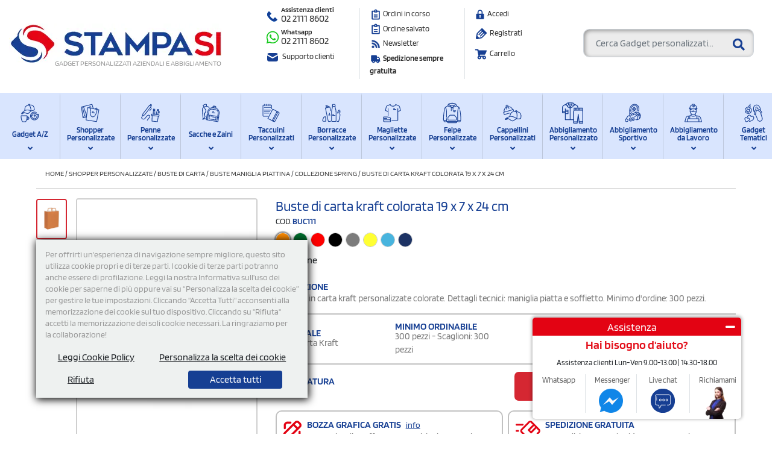

--- FILE ---
content_type: text/html; charset=UTF-8
request_url: https://www.stampasi.it/buste-di-carta-kraft-bianca-colorata-80-gr-19x7x24-cm-maniglia-piatta
body_size: 115408
content:
<!DOCTYPE html>
<html  lang="it">
<head>
<title>Buste di carta colorate da personalizzare</title>
<link rel="canonical" href="https://www.stampasi.it/buste-di-carta-kraft-bianca-colorata-80-gr-19x7x24-cm-maniglia-piatta" />
<link rel="icon" type="image/svg+xml" href="/favicon.svg">

<meta name="email-protection" content="no">


    <link rel="manifest" href="/site.manifest?v=3" />

<meta name="description" content="Distinguiti dalla concorrenza utilizzando queste shopper di carta 19x7x24 cm da personalizzare con il logo del tuo negozio e disponibili in diversi colori" />
<meta name="google-site-verification" content="I9tmNfrsxNFkff3-NJWCrvyDEf-XQxLeliDTi4MfSRk" />
<meta name="p:domain_verify" content="e2c530e8aa326f4636ae84778b3cf0ce"/>
  
<meta charset="UTF-8">
<meta name="google-signin-client_id" content="31703034797-d4k3p2laffc8o54kq0qh2rjjt960k22i.apps.googleusercontent.com">
<link rel="dns-prefetch preconnect" href="https://stats.g.doubleclick.net">
<link rel="dns-prefetch preconnect" href="https://googleads.g.doubleclick.net">
<link rel="dns-prefetch preconnect" href="https://www.googletagmanager.com">
<link rel="dns-prefetch preconnect" href="https://www.google.it">
<link rel="dns-prefetch preconnect" href="https://www.google.com">
<link rel="dns-prefetch preconnect" href="https://connect.facebook.net">
<link rel="dns-prefetch preconnect" href="https://www.googleadservices.com">
<link rel="dns-prefetch preconnect" href="https://www.facebook.com">
  
  <link rel="preload" href="/fonts/blinker/blinker-v13-latin-regular.woff2" as="font" type="font/woff2" crossorigin>
<link rel="preload" href="/fonts/blinker/blinker-v13-latin-600.woff2" as="font" type="font/woff2" crossorigin>
<link rel="preload" href="/css/fa5/webfonts/fa-solid-900.woff2" as="font" type="font/woff2" crossorigin>
<link rel="preload" href="/css/fa5/webfonts/fa-brands-400.woff2" as="font" type="font/woff2" crossorigin>
<link rel="preload" href="/css/fa5/webfonts/fa-regular-400.woff2" as="font" type="font/woff2" crossorigin>

<style>
@font-face{ font-display: swap; font-family: 'Blinker'; font-style: normal; font-weight: 200; src: url('/fonts/blinker/blinker-v13-latin-200.woff2') format('woff2'), url('/fonts/blinker/blinker-v13-latin-200.ttf') format('truetype'); }
@font-face{ font-display: swap; font-family: 'Blinker'; font-style: normal; font-weight: 400; src: url('/fonts/blinker/blinker-v13-latin-regular.woff2') format('woff2'), url('/fonts/blinker/blinker-v13-latin-regular.ttf') format('truetype'); }
@font-face{ font-display: swap; font-family: 'Blinker'; font-style: normal; font-weight: 600; src: url('/fonts/blinker/blinker-v13-latin-600.woff2') format('woff2'), url('/fonts/blinker/blinker-v13-latin-600.ttf') format('truetype'); }
*, ::after, ::before{ box-sizing: border-box;} .nav-item.mega-menu-item >a{height: 83px}
#cat-text-cont .row{ display: -ms-flexbox; display: flex; -ms-flex-wrap: wrap; flex-wrap: wrap; margin-right: -15px; margin-left: -15px;}
</style>

<style>body { font-family: 'Blinker', sans-serif; background: #eef1f0;} </style>
<link rel="stylesheet" href="https://www.stampasi.it/css/jquery.fancybox.min.css" media="none" onload="if(media!='all')media='all'" />
<link href="https://www.stampasi.it/css/font-awesome-4.4.0/css/font-awesome.min.css" media="none" onload="if(media!='all')media='all'" rel="stylesheet" type='text/css' />

  <style type="text/css">
    *,::after,::before{box-sizing:border-box}html{font-family:sans-serif;line-height:1.15;-webkit-text-size-adjust:100%;-webkit-tap-highlight-color:transparent}article,aside,figure,footer,header,hgroup,main,nav,section{display:block}body{margin:0;font-size:1rem;font-weight:400;line-height:1.5;color:#212529;text-align:left;background-color:#fff}[tabindex="-1"]:focus{outline:0!important}hr{box-sizing:content-box;height:0;overflow:visible}h1,h2,h3,h4,h5,h6{margin-top:0;margin-bottom:.5rem}p{margin-top:0;margin-bottom:1rem}dl,ol,ul{margin-top:0;margin-bottom:1rem}ol ol,ol ul,ul ol,ul ul{margin-bottom:0}dt{font-weight:700}dd{margin-bottom:.5rem;margin-left:0}b,strong{font-weight:bolder}small{font-size:80%}sub,sup{position:relative;font-size:75%;line-height:0;vertical-align:baseline}sub{bottom:-.25em}sup{top:-.5em}a{color:#007bff;text-decoration:none;background-color:transparent}a:hover{color:#0056b3;text-decoration:underline}a:not([href]):not([tabindex]){color:inherit;text-decoration:none}a:not([href]):not([tabindex]):focus,a:not([href]):not([tabindex]):hover{color:inherit;text-decoration:none}a:not([href]):not([tabindex]):focus{outline:0}img{vertical-align:middle;border-style:none}svg{overflow:hidden;vertical-align:middle}caption{padding-top:.75rem;padding-bottom:.75rem;color:#6c757d;text-align:left;caption-side:bottom}th{text-align:inherit}label{display:inline-block;margin-bottom:.5rem}button{border-radius:0}button:focus{outline:1px dotted;outline:5px auto -webkit-focus-ring-color}button,input,optgroup,select,textarea{margin:0;font-family:inherit;font-size:inherit;line-height:inherit}button,input{overflow:visible}button,select{text-transform:none}select{word-wrap:normal}[type=button],[type=reset],[type=submit],button{-webkit-appearance:button}[type=button]:not(:disabled),[type=reset]:not(:disabled),[type=submit]:not(:disabled),button:not(:disabled){cursor:pointer}[type=button]::-moz-focus-inner,[type=reset]::-moz-focus-inner,[type=submit]::-moz-focus-inner,button::-moz-focus-inner{padding:0;border-style:none}input[type=checkbox],input[type=radio]{box-sizing:border-box;padding:0}input[type=date],input[type=datetime-local],input[type=month],input[type=time]{-webkit-appearance:listbox}textarea{overflow:auto;resize:vertical}progress{vertical-align:baseline}[type=number]::-webkit-inner-spin-button,[type=number]::-webkit-outer-spin-button{height:auto}[type=search]{outline-offset:-2px;-webkit-appearance:none}[type=search]::-webkit-search-decoration{-webkit-appearance:none}::-webkit-file-upload-button{font:inherit;-webkit-appearance:button}[hidden]{display:none!important}.h1,.h2,.h3,.h4,.h5,.h6,h1,h2,h3,h4,h5,h6{margin-bottom:.5rem;font-weight:500;line-height:1.2}.h1,h1{font-size:2.5rem}.h2,h2{font-size:2rem}.h3,h3{font-size:1.75rem}.h4,h4{font-size:1.5rem}.h5,h5{font-size:1.25rem}.h6,h6{font-size:1rem}hr{margin-top:1rem;margin-bottom:1rem;border:0;border-top:1px solid rgba(0,0,0,.1)}.small,small{font-size:80%;font-weight:400}.mark,mark{padding:.2em;background-color:#fcf8e3}.img-fluid{max-width:100%;height:auto}.container{width:100%;padding-right:15px;padding-left:15px;margin-right:auto;margin-left:auto}@media (min-width:576px){.container{max-width:540px}}@media (min-width:768px){.container{max-width:720px}}@media (min-width:992px){.container{max-width:960px}}@media (min-width:1200px){.container{max-width:1140px}}.container-fluid{width:100%;padding-right:15px;padding-left:15px;margin-right:auto;margin-left:auto}.row{display:-ms-flexbox;display:flex;-ms-flex-wrap:wrap;flex-wrap:wrap;margin-right:-15px;margin-left:-15px}.no-gutters{margin-right:0;margin-left:0}.no-gutters>.col,.no-gutters>[class*=col-]{padding-right:0;padding-left:0}.col,.col-1,.col-10,.col-11,.col-12,.col-2,.col-3,.col-4,.col-5,.col-6,.col-7,.col-8,.col-9,.col-auto,.col-lg,.col-lg-1,.col-lg-10,.col-lg-11,.col-lg-12,.col-lg-2,.col-lg-3,.col-lg-4,.col-lg-5,.col-lg-6,.col-lg-7,.col-lg-8,.col-lg-9,.col-lg-auto,.col-md,.col-md-1,.col-md-10,.col-md-11,.col-md-12,.col-md-2,.col-md-3,.col-md-4,.col-md-5,.col-md-6,.col-md-7,.col-md-8,.col-md-9,.col-md-auto,.col-sm,.col-sm-1,.col-sm-10,.col-sm-11,.col-sm-12,.col-sm-2,.col-sm-3,.col-sm-4,.col-sm-5,.col-sm-6,.col-sm-7,.col-sm-8,.col-sm-9,.col-sm-auto,.col-xl,.col-xl-1,.col-xl-10,.col-xl-11,.col-xl-12,.col-xl-2,.col-xl-3,.col-xl-4,.col-xl-5,.col-xl-6,.col-xl-7,.col-xl-8,.col-xl-9,.col-xl-auto{position:relative;width:100%;padding-right:15px;padding-left:15px}.col{-ms-flex-preferred-size:0;flex-basis:0;-ms-flex-positive:1;flex-grow:1;max-width:100%}.col-auto{-ms-flex:0 0 auto;flex:0 0 auto;width:auto;max-width:100%}.col-1{-ms-flex:0 0 8.333333%;flex:0 0 8.333333%;max-width:8.333333%}.col-2{-ms-flex:0 0 16.666667%;flex:0 0 16.666667%;max-width:16.666667%}.col-3{-ms-flex:0 0 25%;flex:0 0 25%;max-width:25%}.col-4{-ms-flex:0 0 33.333333%;flex:0 0 33.333333%;max-width:33.333333%}.col-5{-ms-flex:0 0 41.666667%;flex:0 0 41.666667%;max-width:41.666667%}.col-6{-ms-flex:0 0 50%;flex:0 0 50%;max-width:50%}.col-7{-ms-flex:0 0 58.333333%;flex:0 0 58.333333%;max-width:58.333333%}.col-8{-ms-flex:0 0 66.666667%;flex:0 0 66.666667%;max-width:66.666667%}.col-9{-ms-flex:0 0 75%;flex:0 0 75%;max-width:75%}.col-10{-ms-flex:0 0 83.333333%;flex:0 0 83.333333%;max-width:83.333333%}.col-11{-ms-flex:0 0 91.666667%;flex:0 0 91.666667%;max-width:91.666667%}.col-12{-ms-flex:0 0 100%;flex:0 0 100%;max-width:100%}@media (min-width:576px){.col-sm{-ms-flex-preferred-size:0;flex-basis:0;-ms-flex-positive:1;flex-grow:1;max-width:100%}.col-sm-auto{-ms-flex:0 0 auto;flex:0 0 auto;width:auto;max-width:100%}.col-sm-1{-ms-flex:0 0 8.333333%;flex:0 0 8.333333%;max-width:8.333333%}.col-sm-2{-ms-flex:0 0 16.666667%;flex:0 0 16.666667%;max-width:16.666667%}.col-sm-3{-ms-flex:0 0 25%;flex:0 0 25%;max-width:25%}.col-sm-4{-ms-flex:0 0 33.333333%;flex:0 0 33.333333%;max-width:33.333333%}.col-sm-5{-ms-flex:0 0 41.666667%;flex:0 0 41.666667%;max-width:41.666667%}.col-sm-6{-ms-flex:0 0 50%;flex:0 0 50%;max-width:50%}.col-sm-7{-ms-flex:0 0 58.333333%;flex:0 0 58.333333%;max-width:58.333333%}.col-sm-8{-ms-flex:0 0 66.666667%;flex:0 0 66.666667%;max-width:66.666667%}.col-sm-9{-ms-flex:0 0 75%;flex:0 0 75%;max-width:75%}.col-sm-10{-ms-flex:0 0 83.333333%;flex:0 0 83.333333%;max-width:83.333333%}.col-sm-11{-ms-flex:0 0 91.666667%;flex:0 0 91.666667%;max-width:91.666667%}.col-sm-12{-ms-flex:0 0 100%;flex:0 0 100%;max-width:100%}}@media (min-width:768px){.col-md{-ms-flex-preferred-size:0;flex-basis:0;-ms-flex-positive:1;flex-grow:1;max-width:100%}.col-md-auto{-ms-flex:0 0 auto;flex:0 0 auto;width:auto;max-width:100%}.col-md-1{-ms-flex:0 0 8.333333%;flex:0 0 8.333333%;max-width:8.333333%}.col-md-2{-ms-flex:0 0 16.666667%;flex:0 0 16.666667%;max-width:16.666667%}.col-md-3{-ms-flex:0 0 25%;flex:0 0 25%;max-width:25%}.col-md-4{-ms-flex:0 0 33.333333%;flex:0 0 33.333333%;max-width:33.333333%}.col-md-5{-ms-flex:0 0 41.666667%;flex:0 0 41.666667%;max-width:41.666667%}.col-md-6{-ms-flex:0 0 50%;flex:0 0 50%;max-width:50%}.col-md-7{-ms-flex:0 0 58.333333%;flex:0 0 58.333333%;max-width:58.333333%}.col-md-8{-ms-flex:0 0 66.666667%;flex:0 0 66.666667%;max-width:66.666667%}.col-md-9{-ms-flex:0 0 75%;flex:0 0 75%;max-width:75%}.col-md-10{-ms-flex:0 0 83.333333%;flex:0 0 83.333333%;max-width:83.333333%}.col-md-11{-ms-flex:0 0 91.666667%;flex:0 0 91.666667%;max-width:91.666667%}.col-md-12{-ms-flex:0 0 100%;flex:0 0 100%;max-width:100%}}@media (min-width:992px){.col-lg{-ms-flex-preferred-size:0;flex-basis:0;-ms-flex-positive:1;flex-grow:1;max-width:100%}.col-lg-auto{-ms-flex:0 0 auto;flex:0 0 auto;width:auto;max-width:100%}.col-lg-1{-ms-flex:0 0 8.333333%;flex:0 0 8.333333%;max-width:8.333333%}.col-lg-2{-ms-flex:0 0 16.666667%;flex:0 0 16.666667%;max-width:16.666667%}.col-lg-3{-ms-flex:0 0 25%;flex:0 0 25%;max-width:25%}.col-lg-4{-ms-flex:0 0 33.333333%;flex:0 0 33.333333%;max-width:33.333333%}.col-lg-5{-ms-flex:0 0 41.666667%;flex:0 0 41.666667%;max-width:41.666667%}.col-lg-6{-ms-flex:0 0 50%;flex:0 0 50%;max-width:50%}.col-lg-7{-ms-flex:0 0 58.333333%;flex:0 0 58.333333%;max-width:58.333333%}.col-lg-8{-ms-flex:0 0 66.666667%;flex:0 0 66.666667%;max-width:66.666667%}.col-lg-9{-ms-flex:0 0 75%;flex:0 0 75%;max-width:75%}.col-lg-10{-ms-flex:0 0 83.333333%;flex:0 0 83.333333%;max-width:83.333333%}.col-lg-11{-ms-flex:0 0 91.666667%;flex:0 0 91.666667%;max-width:91.666667%}.col-lg-12{-ms-flex:0 0 100%;flex:0 0 100%;max-width:100%}}@media (min-width:1200px){.col-xl{-ms-flex-preferred-size:0;flex-basis:0;-ms-flex-positive:1;flex-grow:1;max-width:100%}.col-xl-auto{-ms-flex:0 0 auto;flex:0 0 auto;width:auto;max-width:100%}.col-xl-1{-ms-flex:0 0 8.333333%;flex:0 0 8.333333%;max-width:8.333333%}.col-xl-2{-ms-flex:0 0 16.666667%;flex:0 0 16.666667%;max-width:16.666667%}.col-xl-3{-ms-flex:0 0 25%;flex:0 0 25%;max-width:25%}.col-xl-4{-ms-flex:0 0 33.333333%;flex:0 0 33.333333%;max-width:33.333333%}.col-xl-5{-ms-flex:0 0 41.666667%;flex:0 0 41.666667%;max-width:41.666667%}.col-xl-6{-ms-flex:0 0 50%;flex:0 0 50%;max-width:50%}.col-xl-7{-ms-flex:0 0 58.333333%;flex:0 0 58.333333%;max-width:58.333333%}.col-xl-8{-ms-flex:0 0 66.666667%;flex:0 0 66.666667%;max-width:66.666667%}.col-xl-9{-ms-flex:0 0 75%;flex:0 0 75%;max-width:75%}.col-xl-10{-ms-flex:0 0 83.333333%;flex:0 0 83.333333%;max-width:83.333333%}.col-xl-11{-ms-flex:0 0 91.666667%;flex:0 0 91.666667%;max-width:91.666667%}.col-xl-12{-ms-flex:0 0 100%;flex:0 0 100%;max-width:100%}}.form-control{display:block;width:100%;height:calc(1.5em + .75rem + 2px);padding:.375rem .75rem;font-size:1rem;font-weight:400;line-height:1.5;color:#495057;background-color:#fff;background-clip:padding-box;border:1px solid #ced4da;border-radius:.25rem;transition:border-color .15s ease-in-out,box-shadow .15s ease-in-out}@media (prefers-reduced-motion:reduce){.form-control{transition:none}}.form-control::-ms-expand{background-color:transparent;border:0}.form-control:focus{color:#495057;background-color:#fff;border-color:#80bdff;outline:0;box-shadow:0 0 0 .2rem rgba(0,123,255,.25)}.form-control::-webkit-input-placeholder{color:#6c757d;opacity:1}.form-control::-moz-placeholder{color:#6c757d;opacity:1}.form-control:-ms-input-placeholder{color:#6c757d;opacity:1}.form-control::-ms-input-placeholder{color:#6c757d;opacity:1}.form-control::placeholder{color:#6c757d;opacity:1}.form-control:disabled,.form-control[readonly]{background-color:#e9ecef;opacity:1}select.form-control:focus::-ms-value{color:#495057;background-color:#fff}select.form-control[multiple],select.form-control[size]{height:auto}textarea.form-control{height:auto}.form-group{margin-bottom:1rem}.form-text{display:block;margin-top:.25rem}.form-row{display:-ms-flexbox;display:flex;-ms-flex-wrap:wrap;flex-wrap:wrap;margin-right:-5px;margin-left:-5px}.form-row>.col,.form-row>[class*=col-]{padding-right:5px;padding-left:5px}.form-check{position:relative;display:block;padding-left:1.25rem}.form-check-input{position:absolute;margin-top:.3rem;margin-left:-1.25rem}.form-check-input:disabled~.form-check-label{color:#6c757d}.form-check-label{margin-bottom:0}.form-check-inline{display:-ms-inline-flexbox;display:inline-flex;-ms-flex-align:center;align-items:center;padding-left:0;margin-right:.75rem}.form-check-inline .form-check-input{position:static;margin-top:0;margin-right:.3125rem;margin-left:0}.valid-feedback{display:none;width:100%;margin-top:.25rem;font-size:80%;color:#28a745}.form-control.is-valid,.was-validated .form-control:valid{border-color:#28a745;padding-right:calc(1.5em + .75rem);background-image:url("data:image/svg+xml,%3csvg xmlns='http://www.w3.org/2000/svg' viewBox='0 0 8 8'%3e%3cpath fill='%2328a745' d='M2.3 6.73L.6 4.53c-.4-1.04.46-1.4 1.1-.8l1.1 1.4 3.4-3.8c.6-.63 1.6-.27 1.2.7l-4 4.6c-.43.5-.8.4-1.1.1z'/%3e%3c/svg%3e");background-repeat:no-repeat;background-position:center right calc(.375em + .1875rem);background-size:calc(.75em + .375rem) calc(.75em + .375rem)}.form-control.is-valid:focus,.was-validated .form-control:valid:focus{border-color:#28a745;box-shadow:0 0 0 .2rem rgba(40,167,69,.25)}.form-control.is-valid~.valid-feedback,.was-validated .form-control:valid~.valid-feedback{display:block}.was-validated textarea.form-control:valid,textarea.form-control.is-valid{padding-right:calc(1.5em + .75rem);background-position:top calc(.375em + .1875rem) right calc(.375em + .1875rem)}.form-control-file.is-valid~.valid-feedback,.was-validated .form-control-file:valid~.valid-feedback{display:block}.form-check-input.is-valid~.form-check-label,.was-validated .form-check-input:valid~.form-check-label{color:#28a745}.form-check-input.is-valid~.valid-feedback,.was-validated .form-check-input:valid~.valid-feedback{display:block}.invalid-feedback{display:none;width:100%;margin-top:.25rem;font-size:80%;color:#dc3545}.form-control.is-invalid,.was-validated .form-control:invalid{border-color:#dc3545;padding-right:calc(1.5em + .75rem);background-image:url("data:image/svg+xml,%3csvg xmlns='http://www.w3.org/2000/svg' fill='%23dc3545' viewBox='-2 -2 7 7'%3e%3cpath stroke='%23dc3545' d='M0 0l3 3m0-3L0 3'/%3e%3ccircle r='.5'/%3e%3ccircle cx='3' r='.5'/%3e%3ccircle cy='3' r='.5'/%3e%3ccircle cx='3' cy='3' r='.5'/%3e%3c/svg%3E");background-repeat:no-repeat;background-position:center right calc(.375em + .1875rem);background-size:calc(.75em + .375rem) calc(.75em + .375rem)}.form-control.is-invalid:focus,.was-validated .form-control:invalid:focus{border-color:#dc3545;box-shadow:0 0 0 .2rem rgba(220,53,69,.25)}.form-control.is-invalid~.invalid-feedback,.was-validated .form-control:invalid~.invalid-feedback{display:block}.was-validated textarea.form-control:invalid,textarea.form-control.is-invalid{padding-right:calc(1.5em + .75rem);background-position:top calc(.375em + .1875rem) right calc(.375em + .1875rem)}.form-control-file.is-invalid~.invalid-feedback,.was-validated .form-control-file:invalid~.invalid-feedback{display:block}.form-check-input.is-invalid~.form-check-label,.was-validated .form-check-input:invalid~.form-check-label{color:#dc3545}.form-check-input.is-invalid~.invalid-feedback,.was-validated .form-check-input:invalid~.invalid-feedback{display:block}.form-inline{display:-ms-flexbox;display:flex;-ms-flex-flow:row wrap;flex-flow:row wrap;-ms-flex-align:center;align-items:center}.form-inline .form-check{width:100%}@media (min-width:576px){.form-inline label{display:-ms-flexbox;display:flex;-ms-flex-align:center;align-items:center;-ms-flex-pack:center;justify-content:center;margin-bottom:0}.form-inline .form-group{display:-ms-flexbox;display:flex;-ms-flex:0 0 auto;flex:0 0 auto;-ms-flex-flow:row wrap;flex-flow:row wrap;-ms-flex-align:center;align-items:center;margin-bottom:0}.form-inline .form-control{display:inline-block;width:auto;vertical-align:middle}.form-inline .form-control-plaintext{display:inline-block}.form-inline .input-group{width:auto}.form-inline .form-check{display:-ms-flexbox;display:flex;-ms-flex-align:center;align-items:center;-ms-flex-pack:center;justify-content:center;width:auto;padding-left:0}.form-inline .form-check-input{position:relative;-ms-flex-negative:0;flex-shrink:0;margin-top:0;margin-right:.25rem;margin-left:0}}.btn{display:inline-block;font-weight:400;color:#212529;text-align:center;vertical-align:middle;-webkit-user-select:none;-moz-user-select:none;-ms-user-select:none;user-select:none;background-color:transparent;border:1px solid transparent;padding:.375rem .75rem;font-size:1rem;line-height:1.5;border-radius:.25rem;transition:color .15s ease-in-out,background-color .15s ease-in-out,border-color .15s ease-in-out,box-shadow .15s ease-in-out}@media (prefers-reduced-motion:reduce){.btn{transition:none}}.btn:hover{color:#212529;text-decoration:none}.btn.focus,.btn:focus{outline:0;box-shadow:0 0 0 .2rem rgba(0,123,255,.25)}.btn.disabled,.btn:disabled{opacity:.65}a.btn.disabled,fieldset:disabled a.btn{pointer-events:none}.btn-primary{color:#fff;background-color:#007bff;border-color:#007bff}.btn-primary:hover{color:#fff;background-color:#0069d9;border-color:#0062cc}.btn-primary.focus,.btn-primary:focus{box-shadow:0 0 0 .2rem rgba(38,143,255,.5)}.btn-primary.disabled,.btn-primary:disabled{color:#fff;background-color:#007bff;border-color:#007bff}.btn-primary:not(:disabled):not(.disabled).active,.btn-primary:not(:disabled):not(.disabled):active,.show>.btn-primary.dropdown-toggle{color:#fff;background-color:#0062cc;border-color:#005cbf}.btn-primary:not(:disabled):not(.disabled).active:focus,.btn-primary:not(:disabled):not(.disabled):active:focus,.show>.btn-primary.dropdown-toggle:focus{box-shadow:0 0 0 .2rem rgba(38,143,255,.5)}.btn-secondary{color:#fff;background-color:#6c757d;border-color:#6c757d}.btn-secondary:hover{color:#fff;background-color:#5a6268;border-color:#545b62}.btn-secondary.focus,.btn-secondary:focus{box-shadow:0 0 0 .2rem rgba(130,138,145,.5)}.btn-secondary.disabled,.btn-secondary:disabled{color:#fff;background-color:#6c757d;border-color:#6c757d}.btn-secondary:not(:disabled):not(.disabled).active,.btn-secondary:not(:disabled):not(.disabled):active,.show>.btn-secondary.dropdown-toggle{color:#fff;background-color:#545b62;border-color:#4e555b}.btn-secondary:not(:disabled):not(.disabled).active:focus,.btn-secondary:not(:disabled):not(.disabled):active:focus,.show>.btn-secondary.dropdown-toggle:focus{box-shadow:0 0 0 .2rem rgba(130,138,145,.5)}.btn-success{color:#fff;background-color:#28a745;border-color:#28a745}.btn-success:hover{color:#fff;background-color:#218838;border-color:#1e7e34}.btn-success.focus,.btn-success:focus{box-shadow:0 0 0 .2rem rgba(72,180,97,.5)}.btn-success.disabled,.btn-success:disabled{color:#fff;background-color:#28a745;border-color:#28a745}.btn-success:not(:disabled):not(.disabled).active,.btn-success:not(:disabled):not(.disabled):active,.show>.btn-success.dropdown-toggle{color:#fff;background-color:#1e7e34;border-color:#1c7430}.btn-success:not(:disabled):not(.disabled).active:focus,.btn-success:not(:disabled):not(.disabled):active:focus,.show>.btn-success.dropdown-toggle:focus{box-shadow:0 0 0 .2rem rgba(72,180,97,.5)}.btn-info{color:#fff;background-color:#17a2b8;border-color:#17a2b8}.btn-info:hover{color:#fff;background-color:#138496;border-color:#117a8b}.btn-info.focus,.btn-info:focus{box-shadow:0 0 0 .2rem rgba(58,176,195,.5)}.btn-info.disabled,.btn-info:disabled{color:#fff;background-color:#17a2b8;border-color:#17a2b8}.btn-info:not(:disabled):not(.disabled).active,.btn-info:not(:disabled):not(.disabled):active,.show>.btn-info.dropdown-toggle{color:#fff;background-color:#117a8b;border-color:#10707f}.btn-info:not(:disabled):not(.disabled).active:focus,.btn-info:not(:disabled):not(.disabled):active:focus,.show>.btn-info.dropdown-toggle:focus{box-shadow:0 0 0 .2rem rgba(58,176,195,.5)}.btn-warning{color:#212529;background-color:#ffc107;border-color:#ffc107}.btn-warning:hover{color:#212529;background-color:#e0a800;border-color:#d39e00}.btn-warning.focus,.btn-warning:focus{box-shadow:0 0 0 .2rem rgba(222,170,12,.5)}.btn-warning.disabled,.btn-warning:disabled{color:#212529;background-color:#ffc107;border-color:#ffc107}.btn-warning:not(:disabled):not(.disabled).active,.btn-warning:not(:disabled):not(.disabled):active,.show>.btn-warning.dropdown-toggle{color:#212529;background-color:#d39e00;border-color:#c69500}.btn-warning:not(:disabled):not(.disabled).active:focus,.btn-warning:not(:disabled):not(.disabled):active:focus,.show>.btn-warning.dropdown-toggle:focus{box-shadow:0 0 0 .2rem rgba(222,170,12,.5)}.btn-danger{color:#fff;background-color:#dc3545;border-color:#dc3545}.btn-danger:hover{color:#fff;background-color:#c82333;border-color:#bd2130}.btn-danger.focus,.btn-danger:focus{box-shadow:0 0 0 .2rem rgba(225,83,97,.5)}.btn-danger.disabled,.btn-danger:disabled{color:#fff;background-color:#dc3545;border-color:#dc3545}.btn-danger:not(:disabled):not(.disabled).active,.btn-danger:not(:disabled):not(.disabled):active,.show>.btn-danger.dropdown-toggle{color:#fff;background-color:#bd2130;border-color:#b21f2d}.btn-danger:not(:disabled):not(.disabled).active:focus,.btn-danger:not(:disabled):not(.disabled):active:focus,.show>.btn-danger.dropdown-toggle:focus{box-shadow:0 0 0 .2rem rgba(225,83,97,.5)}.btn-link{font-weight:400;color:#007bff;text-decoration:none}.btn-link:hover{color:#0056b3;text-decoration:underline}.btn-link.focus,.btn-link:focus{text-decoration:underline;box-shadow:none}.btn-link.disabled,.btn-link:disabled{color:#6c757d;pointer-events:none}.btn-group-lg>.btn,.btn-lg{padding:.5rem 1rem;font-size:1.25rem;line-height:1.5;border-radius:.3rem}.btn-group-sm>.btn,.btn-sm{padding:.25rem .5rem;font-size:.875rem;line-height:1.5;border-radius:.2rem}.btn-block{display:block;width:100%}.btn-block+.btn-block{margin-top:.5rem}input[type=button].btn-block,input[type=reset].btn-block,input[type=submit].btn-block{width:100%}.fade{transition:opacity .15s linear}@media (prefers-reduced-motion:reduce){.fade{transition:none}}.fade:not(.show){opacity:0}.collapse:not(.show){display:none}.collapsing{position:relative;height:0;overflow:hidden;transition:height .35s ease}@media (prefers-reduced-motion:reduce){.collapsing{transition:none}}.dropdown,.dropleft,.dropright,.dropup{position:relative}.dropdown-toggle{white-space:nowrap}.dropdown-toggle::after{display:inline-block;margin-left:.255em;vertical-align:.255em;content:"";border-top:.3em solid;border-right:.3em solid transparent;border-bottom:0;border-left:.3em solid transparent}.dropdown-toggle:empty::after{margin-left:0}.dropdown-menu{position:absolute;top:100%;left:0;z-index:1000;display:none;float:left;min-width:10rem;padding:.5rem 0;margin:.125rem 0 0;font-size:1rem;color:#212529;text-align:left;list-style:none;background-color:#fff;background-clip:padding-box;border:1px solid rgba(0,0,0,.15);border-radius:.25rem}.dropdown-menu-left{right:auto;left:0}.dropdown-menu-right{right:0;left:auto}@media (min-width:576px){.dropdown-menu-sm-left{right:auto;left:0}.dropdown-menu-sm-right{right:0;left:auto}}@media (min-width:768px){.dropdown-menu-md-left{right:auto;left:0}.dropdown-menu-md-right{right:0;left:auto}}@media (min-width:992px){.dropdown-menu-lg-left{right:auto;left:0}.dropdown-menu-lg-right{right:0;left:auto}}@media (min-width:1200px){.dropdown-menu-xl-left{right:auto;left:0}.dropdown-menu-xl-right{right:0;left:auto}}.dropup .dropdown-menu{top:auto;bottom:100%;margin-top:0;margin-bottom:.125rem}.dropup .dropdown-toggle::after{display:inline-block;margin-left:.255em;vertical-align:.255em;content:"";border-top:0;border-right:.3em solid transparent;border-bottom:.3em solid;border-left:.3em solid transparent}.dropup .dropdown-toggle:empty::after{margin-left:0}.dropright .dropdown-menu{top:0;right:auto;left:100%;margin-top:0;margin-left:.125rem}.dropright .dropdown-toggle::after{display:inline-block;margin-left:.255em;vertical-align:.255em;content:"";border-top:.3em solid transparent;border-right:0;border-bottom:.3em solid transparent;border-left:.3em solid}.dropright .dropdown-toggle:empty::after{margin-left:0}.dropright .dropdown-toggle::after{vertical-align:0}.dropleft .dropdown-menu{top:0;right:100%;left:auto;margin-top:0;margin-right:.125rem}.dropleft .dropdown-toggle::after{display:inline-block;margin-left:.255em;vertical-align:.255em;content:""}.dropleft .dropdown-toggle::after{display:none}.dropleft .dropdown-toggle::before{display:inline-block;margin-right:.255em;vertical-align:.255em;content:"";border-top:.3em solid transparent;border-right:.3em solid;border-bottom:.3em solid transparent}.dropleft .dropdown-toggle:empty::after{margin-left:0}.dropleft .dropdown-toggle::before{vertical-align:0}.dropdown-menu[x-placement^=bottom],.dropdown-menu[x-placement^=left],.dropdown-menu[x-placement^=right],.dropdown-menu[x-placement^=top]{right:auto;bottom:auto}.dropdown-divider{height:0;margin:.5rem 0;overflow:hidden;border-top:1px solid #e9ecef}.dropdown-item{display:block;width:100%;padding:.25rem 1.5rem;clear:both;font-weight:400;color:#212529;text-align:inherit;white-space:nowrap;background-color:transparent;border:0}.dropdown-item:focus,.dropdown-item:hover{color:#16181b;text-decoration:none;background-color:#f8f9fa}.dropdown-item.active,.dropdown-item:active{color:#fff;text-decoration:none;background-color:#007bff}.dropdown-item.disabled,.dropdown-item:disabled{color:#6c757d;pointer-events:none;background-color:transparent}.dropdown-menu.show{display:block}.dropdown-header{display:block;padding:.5rem 1.5rem;margin-bottom:0;font-size:.875rem;color:#6c757d;white-space:nowrap}.dropdown-item-text{display:block;padding:.25rem 1.5rem;color:#212529}.btn-group{position:relative;display:-ms-inline-flexbox;display:inline-flex;vertical-align:middle}.btn-group>.btn{position:relative;-ms-flex:1 1 auto;flex:1 1 auto}.btn-group>.btn:hover{z-index:1}.btn-group>.btn.active,.btn-group>.btn:active,.btn-group>.btn:focus{z-index:1}.btn-toolbar{display:-ms-flexbox;display:flex;-ms-flex-wrap:wrap;flex-wrap:wrap;-ms-flex-pack:start;justify-content:flex-start}.btn-toolbar .input-group{width:auto}.btn-group>.btn-group:not(:first-child),.btn-group>.btn:not(:first-child){margin-left:-1px}.btn-group>.btn-group:not(:last-child)>.btn,.btn-group>.btn:not(:last-child):not(.dropdown-toggle){border-top-right-radius:0;border-bottom-right-radius:0}.btn-group>.btn-group:not(:first-child)>.btn,.btn-group>.btn:not(:first-child){border-top-left-radius:0;border-bottom-left-radius:0}.dropdown-toggle-split{padding-right:.5625rem;padding-left:.5625rem}.dropdown-toggle-split::after,.dropright .dropdown-toggle-split::after,.dropup .dropdown-toggle-split::after{margin-left:0}.dropleft .dropdown-toggle-split::before{margin-right:0}.btn-group-sm>.btn+.dropdown-toggle-split,.btn-sm+.dropdown-toggle-split{padding-right:.375rem;padding-left:.375rem}.btn-group-lg>.btn+.dropdown-toggle-split,.btn-lg+.dropdown-toggle-split{padding-right:.75rem;padding-left:.75rem}.btn-group-toggle>.btn,.btn-group-toggle>.btn-group>.btn{margin-bottom:0}.btn-group-toggle>.btn input[type=checkbox],.btn-group-toggle>.btn input[type=radio],.btn-group-toggle>.btn-group>.btn input[type=checkbox],.btn-group-toggle>.btn-group>.btn input[type=radio]{position:absolute;clip:rect(0,0,0,0);pointer-events:none}.input-group{position:relative;display:-ms-flexbox;display:flex;-ms-flex-wrap:wrap;flex-wrap:wrap;-ms-flex-align:stretch;align-items:stretch;width:100%}.input-group>.custom-file,.input-group>.form-control,.input-group>.form-control-plaintext{position:relative;-ms-flex:1 1 auto;flex:1 1 auto;width:1%;margin-bottom:0}.input-group>.custom-file+.custom-file,.input-group>.custom-file+.form-control,.input-group>.form-control+.custom-file,.input-group>.form-control+.form-control,.input-group>.form-control-plaintext+.custom-file,.input-group>.form-control-plaintext+.form-control{margin-left:-1px}.input-group>.form-control:focus{z-index:3}.input-group>.form-control:not(:last-child){border-top-right-radius:0;border-bottom-right-radius:0}.input-group>.form-control:not(:first-child){border-top-left-radius:0;border-bottom-left-radius:0}.input-group>.custom-file{display:-ms-flexbox;display:flex;-ms-flex-align:center;align-items:center}.input-group-append,.input-group-prepend{display:-ms-flexbox;display:flex}.input-group-append .btn,.input-group-prepend .btn{position:relative;z-index:2}.input-group-append .btn:focus,.input-group-prepend .btn:focus{z-index:3}.input-group-append .btn+.btn,.input-group-append .btn+.input-group-text,.input-group-append .input-group-text+.btn,.input-group-append .input-group-text+.input-group-text,.input-group-prepend .btn+.btn,.input-group-prepend .btn+.input-group-text,.input-group-prepend .input-group-text+.btn,.input-group-prepend .input-group-text+.input-group-text{margin-left:-1px}.input-group-prepend{margin-right:-1px}.input-group-append{margin-left:-1px}.input-group-text{display:-ms-flexbox;display:flex;-ms-flex-align:center;align-items:center;padding:.375rem .75rem;margin-bottom:0;font-size:1rem;font-weight:400;line-height:1.5;color:#495057;text-align:center;white-space:nowrap;background-color:#e9ecef;border:1px solid #ced4da;border-radius:.25rem}.input-group-text input[type=checkbox],.input-group-text input[type=radio]{margin-top:0}.input-group-lg>.form-control:not(textarea){height:calc(1.5em + 1rem + 2px)}.input-group-lg>.form-control,.input-group-lg>.input-group-append>.btn,.input-group-lg>.input-group-append>.input-group-text,.input-group-lg>.input-group-prepend>.btn,.input-group-lg>.input-group-prepend>.input-group-text{padding:.5rem 1rem;font-size:1.25rem;line-height:1.5;border-radius:.3rem}.input-group-sm>.form-control:not(textarea){height:calc(1.5em + .5rem + 2px)}.input-group-sm>.form-control,.input-group-sm>.input-group-append>.btn,.input-group-sm>.input-group-append>.input-group-text,.input-group-sm>.input-group-prepend>.btn,.input-group-sm>.input-group-prepend>.input-group-text{padding:.25rem .5rem;font-size:.875rem;line-height:1.5;border-radius:.2rem}.input-group>.input-group-append:last-child>.btn:not(:last-child):not(.dropdown-toggle),.input-group>.input-group-append:last-child>.input-group-text:not(:last-child),.input-group>.input-group-append:not(:last-child)>.btn,.input-group>.input-group-append:not(:last-child)>.input-group-text,.input-group>.input-group-prepend>.btn,.input-group>.input-group-prepend>.input-group-text{border-top-right-radius:0;border-bottom-right-radius:0}.input-group>.input-group-append>.btn,.input-group>.input-group-append>.input-group-text,.input-group>.input-group-prepend:first-child>.btn:not(:first-child),.input-group>.input-group-prepend:first-child>.input-group-text:not(:first-child),.input-group>.input-group-prepend:not(:first-child)>.btn,.input-group>.input-group-prepend:not(:first-child)>.input-group-text{border-top-left-radius:0;border-bottom-left-radius:0}.nav{display:-ms-flexbox;display:flex;-ms-flex-wrap:wrap;flex-wrap:wrap;padding-left:0;margin-bottom:0;list-style:none}.nav-link{display:block;padding:.5rem 1rem}.nav-link:focus,.nav-link:hover{text-decoration:none}.nav-link.disabled{color:#6c757d;pointer-events:none;cursor:default}.nav-fill .nav-item{-ms-flex:1 1 auto;flex:1 1 auto;text-align:center}.nav-justified .nav-item{-ms-flex-preferred-size:0;flex-basis:0;-ms-flex-positive:1;flex-grow:1;text-align:center}.tab-content>.tab-pane{display:none}.tab-content>.active{display:block}.navbar{position:relative;display:-ms-flexbox;display:flex;-ms-flex-wrap:wrap;flex-wrap:wrap;-ms-flex-align:center;align-items:center;-ms-flex-pack:justify;justify-content:space-between;padding:.5rem 1rem}.navbar>.container,.navbar>.container-fluid{display:-ms-flexbox;display:flex;-ms-flex-wrap:wrap;flex-wrap:wrap;-ms-flex-align:center;align-items:center;-ms-flex-pack:justify;justify-content:space-between}.navbar-nav{display:-ms-flexbox;display:flex;-ms-flex-direction:column;flex-direction:column;padding-left:0;margin-bottom:0;list-style:none}.navbar-nav .nav-link{padding-right:0;padding-left:0}.navbar-nav .dropdown-menu{position:static;float:none}.navbar-text{display:inline-block;padding-top:.5rem;padding-bottom:.5rem}.navbar-collapse{-ms-flex-preferred-size:100%;flex-basis:100%;-ms-flex-positive:1;flex-grow:1;-ms-flex-align:center;align-items:center}.navbar-toggler{padding:.25rem .75rem;font-size:1.25rem;line-height:1;background-color:transparent;border:1px solid transparent;border-radius:.25rem}.navbar-toggler:focus,.navbar-toggler:hover{text-decoration:none}.navbar-toggler-icon{display:inline-block;width:1.5em;height:1.5em;vertical-align:middle;content:"";background:no-repeat center center;background-size:100% 100%}@media (max-width:575.98px){.navbar-expand-sm>.container,.navbar-expand-sm>.container-fluid{padding-right:0;padding-left:0}}@media (min-width:576px){.navbar-expand-sm{-ms-flex-flow:row nowrap;flex-flow:row nowrap;-ms-flex-pack:start;justify-content:flex-start}.navbar-expand-sm .navbar-nav{-ms-flex-direction:row;flex-direction:row}.navbar-expand-sm .navbar-nav .dropdown-menu{position:absolute}.navbar-expand-sm .navbar-nav .nav-link{padding-right:.5rem;padding-left:.5rem}.navbar-expand-sm>.container,.navbar-expand-sm>.container-fluid{-ms-flex-wrap:nowrap;flex-wrap:nowrap}.navbar-expand-sm .navbar-collapse{display:-ms-flexbox!important;display:flex!important;-ms-flex-preferred-size:auto;flex-basis:auto}.navbar-expand-sm .navbar-toggler{display:none}}@media (max-width:767.98px){.navbar-expand-md>.container,.navbar-expand-md>.container-fluid{padding-right:0;padding-left:0}}@media (min-width:768px){.navbar-expand-md{-ms-flex-flow:row nowrap;flex-flow:row nowrap;-ms-flex-pack:start;justify-content:flex-start}.navbar-expand-md .navbar-nav{-ms-flex-direction:row;flex-direction:row}.navbar-expand-md .navbar-nav .dropdown-menu{position:absolute}.navbar-expand-md .navbar-nav .nav-link{padding-right:.5rem;padding-left:.5rem}.navbar-expand-md>.container,.navbar-expand-md>.container-fluid{-ms-flex-wrap:nowrap;flex-wrap:nowrap}.navbar-expand-md .navbar-collapse{display:-ms-flexbox!important;display:flex!important;-ms-flex-preferred-size:auto;flex-basis:auto}.navbar-expand-md .navbar-toggler{display:none}}@media (max-width:991.98px){.navbar-expand-lg>.container,.navbar-expand-lg>.container-fluid{padding-right:0;padding-left:0}}@media (min-width:992px){.navbar-expand-lg{-ms-flex-flow:row nowrap;flex-flow:row nowrap;-ms-flex-pack:start;justify-content:flex-start}.navbar-expand-lg .navbar-nav{-ms-flex-direction:row;flex-direction:row}.navbar-expand-lg .navbar-nav .dropdown-menu{position:absolute}.navbar-expand-lg .navbar-nav .nav-link{padding-right:.5rem;padding-left:.5rem}.navbar-expand-lg>.container,.navbar-expand-lg>.container-fluid{-ms-flex-wrap:nowrap;flex-wrap:nowrap}.navbar-expand-lg .navbar-collapse{display:-ms-flexbox!important;display:flex!important;-ms-flex-preferred-size:auto;flex-basis:auto}.navbar-expand-lg .navbar-toggler{display:none}}@media (max-width:1199.98px){.navbar-expand-xl>.container,.navbar-expand-xl>.container-fluid{padding-right:0;padding-left:0}}@media (min-width:1200px){.navbar-expand-xl{-ms-flex-flow:row nowrap;flex-flow:row nowrap;-ms-flex-pack:start;justify-content:flex-start}.navbar-expand-xl .navbar-nav{-ms-flex-direction:row;flex-direction:row}.navbar-expand-xl .navbar-nav .dropdown-menu{position:absolute}.navbar-expand-xl .navbar-nav .nav-link{padding-right:.5rem;padding-left:.5rem}.navbar-expand-xl>.container,.navbar-expand-xl>.container-fluid{-ms-flex-wrap:nowrap;flex-wrap:nowrap}.navbar-expand-xl .navbar-collapse{display:-ms-flexbox!important;display:flex!important;-ms-flex-preferred-size:auto;flex-basis:auto}.navbar-expand-xl .navbar-toggler{display:none}}.navbar-expand{-ms-flex-flow:row nowrap;flex-flow:row nowrap;-ms-flex-pack:start;justify-content:flex-start}.navbar-expand>.container,.navbar-expand>.container-fluid{padding-right:0;padding-left:0}.navbar-expand .navbar-nav{-ms-flex-direction:row;flex-direction:row}.navbar-expand .navbar-nav .dropdown-menu{position:absolute}.navbar-expand .navbar-nav .nav-link{padding-right:.5rem;padding-left:.5rem}.navbar-expand>.container,.navbar-expand>.container-fluid{-ms-flex-wrap:nowrap;flex-wrap:nowrap}.navbar-expand .navbar-collapse{display:-ms-flexbox!important;display:flex!important;-ms-flex-preferred-size:auto;flex-basis:auto}.navbar-expand .navbar-toggler{display:none}.card{position:relative;display:-ms-flexbox;display:flex;-ms-flex-direction:column;flex-direction:column;min-width:0;word-wrap:break-word;background-color:#fff;background-clip:border-box;border:1px solid rgba(0,0,0,.125);border-radius:.25rem}.card>hr{margin-right:0;margin-left:0}.card-body{-ms-flex:1 1 auto;flex:1 1 auto;padding:1.25rem}.card-title{margin-bottom:.75rem}.card-subtitle{margin-top:-.375rem;margin-bottom:0}.card-text:last-child{margin-bottom:0}.card-link:hover{text-decoration:none}.card-link+.card-link{margin-left:1.25rem}.card-header{padding:.75rem 1.25rem;margin-bottom:0;background-color:rgba(0,0,0,.03);border-bottom:1px solid rgba(0,0,0,.125)}.card-header:first-child{border-radius:calc(.25rem - 1px) calc(.25rem - 1px) 0 0}.card-footer{padding:.75rem 1.25rem;background-color:rgba(0,0,0,.03);border-top:1px solid rgba(0,0,0,.125)}.card-footer:last-child{border-radius:0 0 calc(.25rem - 1px) calc(.25rem - 1px)}.card-header-tabs{margin-right:-.625rem;margin-bottom:-.75rem;margin-left:-.625rem;border-bottom:0}.card-header-pills{margin-right:-.625rem;margin-left:-.625rem}.card-img-overlay{position:absolute;top:0;right:0;bottom:0;left:0;padding:1.25rem}.card-img{width:100%;border-radius:calc(.25rem - 1px)}.card-img-top{width:100%;border-top-left-radius:calc(.25rem - 1px);border-top-right-radius:calc(.25rem - 1px)}.card-img-bottom{width:100%;border-bottom-right-radius:calc(.25rem - 1px);border-bottom-left-radius:calc(.25rem - 1px)}.card-columns .card{margin-bottom:.75rem}@media (min-width:576px){.card-columns{-webkit-column-count:3;-moz-column-count:3;column-count:3;-webkit-column-gap:1.25rem;-moz-column-gap:1.25rem;column-gap:1.25rem;orphans:1;widows:1}.card-columns .card{display:inline-block;width:100%}}.accordion>.card{overflow:hidden}.accordion>.card:not(:first-of-type) .card-header:first-child{border-radius:0}.accordion>.card:not(:first-of-type):not(:last-of-type){border-bottom:0;border-radius:0}.accordion>.card:first-of-type{border-bottom:0;border-bottom-right-radius:0;border-bottom-left-radius:0}.accordion>.card:last-of-type{border-top-left-radius:0;border-top-right-radius:0}.accordion>.card .card-header{margin-bottom:-1px}.breadcrumb{display:-ms-flexbox;display:flex;-ms-flex-wrap:wrap;flex-wrap:wrap;padding:.75rem 1rem;margin-bottom:1rem;list-style:none;background-color:#e9ecef;border-radius:.25rem}.breadcrumb-item+.breadcrumb-item{padding-left:.5rem}.breadcrumb-item+.breadcrumb-item::before{display:inline-block;padding-right:.5rem;color:#6c757d;content:"/"}.breadcrumb-item+.breadcrumb-item:hover::before{text-decoration:underline}.breadcrumb-item+.breadcrumb-item:hover::before{text-decoration:none}.breadcrumb-item.active{color:#6c757d}.pagination{display:-ms-flexbox;display:flex;padding-left:0;list-style:none;border-radius:.25rem}.page-link{position:relative;display:block;padding:.5rem .75rem;margin-left:-1px;line-height:1.25;color:#007bff;background-color:#fff;border:1px solid #dee2e6}.page-link:hover{z-index:2;color:#0056b3;text-decoration:none;background-color:#e9ecef;border-color:#dee2e6}.page-link:focus{z-index:2;outline:0;box-shadow:0 0 0 .2rem rgba(0,123,255,.25)}.page-item:first-child .page-link{margin-left:0;border-top-left-radius:.25rem;border-bottom-left-radius:.25rem}.page-item:last-child .page-link{border-top-right-radius:.25rem;border-bottom-right-radius:.25rem}.page-item.active .page-link{z-index:1;color:#fff;background-color:#007bff;border-color:#007bff}.page-item.disabled .page-link{color:#6c757d;pointer-events:none;cursor:auto;background-color:#fff;border-color:#dee2e6}.badge{display:inline-block;padding:.25em .4em;font-size:75%;font-weight:700;line-height:1;text-align:center;white-space:nowrap;vertical-align:baseline;border-radius:.25rem;transition:color .15s ease-in-out,background-color .15s ease-in-out,border-color .15s ease-in-out,box-shadow .15s ease-in-out}@media (prefers-reduced-motion:reduce){.badge{transition:none}}a.badge:focus,a.badge:hover{text-decoration:none}.badge:empty{display:none}.btn .badge{position:relative;top:-1px}.badge-pill{padding-right:.6em;padding-left:.6em;border-radius:10rem}.badge-primary{color:#fff;background-color:#007bff}a.badge-primary:focus,a.badge-primary:hover{color:#fff;background-color:#0062cc}a.badge-primary.focus,a.badge-primary:focus{outline:0;box-shadow:0 0 0 .2rem rgba(0,123,255,.5)}.badge-secondary{color:#fff;background-color:#6c757d}a.badge-secondary:focus,a.badge-secondary:hover{color:#fff;background-color:#545b62}a.badge-secondary.focus,a.badge-secondary:focus{outline:0;box-shadow:0 0 0 .2rem rgba(108,117,125,.5)}.badge-success{color:#fff;background-color:#28a745}a.badge-success:focus,a.badge-success:hover{color:#fff;background-color:#1e7e34}a.badge-success.focus,a.badge-success:focus{outline:0;box-shadow:0 0 0 .2rem rgba(40,167,69,.5)}.badge-info{color:#fff;background-color:#17a2b8}a.badge-info:focus,a.badge-info:hover{color:#fff;background-color:#117a8b}a.badge-info.focus,a.badge-info:focus{outline:0;box-shadow:0 0 0 .2rem rgba(23,162,184,.5)}.badge-warning{color:#212529;background-color:#ffc107}a.badge-warning:focus,a.badge-warning:hover{color:#212529;background-color:#d39e00}a.badge-warning.focus,a.badge-warning:focus{outline:0;box-shadow:0 0 0 .2rem rgba(255,193,7,.5)}.badge-danger{color:#fff;background-color:#dc3545}a.badge-danger:focus,a.badge-danger:hover{color:#fff;background-color:#bd2130}a.badge-danger.focus,a.badge-danger:focus{outline:0;box-shadow:0 0 0 .2rem rgba(220,53,69,.5)}.badge-light{color:#212529;background-color:#f8f9fa}a.badge-light:focus,a.badge-light:hover{color:#212529;background-color:#dae0e5}a.badge-light.focus,a.badge-light:focus{outline:0;box-shadow:0 0 0 .2rem rgba(248,249,250,.5)}.badge-dark{color:#fff;background-color:#343a40}a.badge-dark:focus,a.badge-dark:hover{color:#fff;background-color:#1d2124}a.badge-dark.focus,a.badge-dark:focus{outline:0;box-shadow:0 0 0 .2rem rgba(52,58,64,.5)}.alert{position:relative;padding:.75rem 1.25rem;margin-bottom:1rem;border:1px solid transparent;border-radius:.25rem}.alert-success{color:#155724;background-color:#d4edda;border-color:#c3e6cb}.alert-heading{color:inherit}.alert-link{font-weight:700}.alert-dismissible{padding-right:4rem}.alert-dismissible .close{position:absolute;top:0;right:0;padding:.75rem 1.25rem;color:inherit}@-webkit-keyframes progress-bar-stripes{from{background-position:1rem 0}to{background-position:0 0}}@keyframes progress-bar-stripes{from{background-position:1rem 0}to{background-position:0 0}}.progress{display:-ms-flexbox;display:flex;height:1rem;overflow:hidden;font-size:.75rem;background-color:#e9ecef;border-radius:.25rem}.progress-bar{display:-ms-flexbox;display:flex;-ms-flex-direction:column;flex-direction:column;-ms-flex-pack:center;justify-content:center;color:#fff;text-align:center;white-space:nowrap;background-color:#007bff;transition:width .6s ease}@media (prefers-reduced-motion:reduce){.progress-bar{transition:none}}.progress-bar-striped{background-image:linear-gradient(45deg,rgba(255,255,255,.15) 25%,transparent 25%,transparent 50%,rgba(255,255,255,.15) 50%,rgba(255,255,255,.15) 75%,transparent 75%,transparent);background-size:1rem 1rem}.progress-bar-animated{-webkit-animation:progress-bar-stripes 1s linear infinite;animation:progress-bar-stripes 1s linear infinite}@media (prefers-reduced-motion:reduce){.progress-bar-animated{-webkit-animation:none;animation:none}}.media{display:-ms-flexbox;display:flex;-ms-flex-align:start;align-items:flex-start}.media-body{-ms-flex:1;flex:1}.close{float:right;font-size:1.5rem;font-weight:700;line-height:1;color:#000;text-shadow:0 1px 0 #fff;opacity:.5}.close:hover{color:#000;text-decoration:none}.close:not(:disabled):not(.disabled):focus,.close:not(:disabled):not(.disabled):hover{opacity:.75}button.close{padding:0;background-color:transparent;border:0;-webkit-appearance:none;-moz-appearance:none;appearance:none}a.close.disabled{pointer-events:none}.modal-open{overflow:hidden}.modal-open .modal{overflow-x:hidden;overflow-y:auto}.modal{position:fixed;top:0;left:0;z-index:1050;display:none;width:100%;height:100%;overflow:hidden;outline:0}.modal-dialog{position:relative;width:auto;margin:.5rem;pointer-events:none}.modal.fade .modal-dialog{transition:-webkit-transform .3s ease-out;transition:transform .3s ease-out;transition:transform .3s ease-out,-webkit-transform .3s ease-out;-webkit-transform:translate(0,-50px);transform:translate(0,-50px)}@media (prefers-reduced-motion:reduce){.modal.fade .modal-dialog{transition:none}}.modal.show .modal-dialog{-webkit-transform:none;transform:none}.modal-dialog-scrollable{display:-ms-flexbox;display:flex;max-height:calc(100% - 1rem)}.modal-dialog-scrollable .modal-content{max-height:calc(100vh - 1rem);overflow:hidden}.modal-dialog-scrollable .modal-footer,.modal-dialog-scrollable .modal-header{-ms-flex-negative:0;flex-shrink:0}.modal-dialog-scrollable .modal-body{overflow-y:auto}.modal-dialog-centered{display:-ms-flexbox;display:flex;-ms-flex-align:center;align-items:center;min-height:calc(100% - 1rem)}.modal-dialog-centered::before{display:block;height:calc(100vh - 1rem);content:""}.modal-dialog-centered.modal-dialog-scrollable{-ms-flex-direction:column;flex-direction:column;-ms-flex-pack:center;justify-content:center;height:100%}.modal-dialog-centered.modal-dialog-scrollable .modal-content{max-height:none}.modal-dialog-centered.modal-dialog-scrollable::before{content:none}.modal-content{position:relative;display:-ms-flexbox;display:flex;-ms-flex-direction:column;flex-direction:column;width:100%;pointer-events:auto;background-color:#fff;background-clip:padding-box;border:1px solid rgba(0,0,0,.2);border-radius:.3rem;outline:0}.modal-backdrop{position:fixed;top:0;left:0;z-index:1040;width:100vw;height:100vh;background-color:#000}.modal-backdrop.fade{opacity:0}.modal-backdrop.show{opacity:.5}.modal-header{display:-ms-flexbox;display:flex;-ms-flex-align:start;align-items:flex-start;-ms-flex-pack:justify;justify-content:space-between;padding:1rem 1rem;border-bottom:1px solid #dee2e6;border-top-left-radius:.3rem;border-top-right-radius:.3rem}.modal-header .close{padding:1rem 1rem;margin:-1rem -1rem -1rem auto}.modal-title{margin-bottom:0;line-height:1.5}.modal-body{position:relative;-ms-flex:1 1 auto;flex:1 1 auto;padding:1rem}.modal-footer{display:-ms-flexbox;display:flex;-ms-flex-align:center;align-items:center;-ms-flex-pack:end;justify-content:flex-end;padding:1rem;border-top:1px solid #dee2e6;border-bottom-right-radius:.3rem;border-bottom-left-radius:.3rem}.modal-footer>:not(:first-child){margin-left:.25rem}.modal-footer>:not(:last-child){margin-right:.25rem}.modal-scrollbar-measure{position:absolute;top:-9999px;width:50px;height:50px;overflow:scroll}@media (min-width:576px){.modal-dialog{max-width:500px;margin:1.75rem auto}.modal-dialog-scrollable{max-height:calc(100% - 3.5rem)}.modal-dialog-scrollable .modal-content{max-height:calc(100vh - 3.5rem)}.modal-dialog-centered{min-height:calc(100% - 3.5rem)}.modal-dialog-centered::before{height:calc(100vh - 3.5rem)}.modal-sm{max-width:300px}}@media (min-width:992px){.modal-lg,.modal-xl{max-width:800px}}@media (min-width:1200px){.modal-xl{max-width:1140px}}@-webkit-keyframes spinner-border{to{-webkit-transform:rotate(360deg);transform:rotate(360deg)}}@keyframes spinner-border{to{-webkit-transform:rotate(360deg);transform:rotate(360deg)}}.spinner-border{display:inline-block;width:2rem;height:2rem;vertical-align:text-bottom;border:.25em solid currentColor;border-right-color:transparent;border-radius:50%;-webkit-animation:spinner-border .75s linear infinite;animation:spinner-border .75s linear infinite}.spinner-border-sm{width:1rem;height:1rem;border-width:.2em}@-webkit-keyframes spinner-grow{0%{-webkit-transform:scale(0);transform:scale(0)}50%{opacity:1}}@keyframes spinner-grow{0%{-webkit-transform:scale(0);transform:scale(0)}50%{opacity:1}}.spinner-grow{display:inline-block;width:2rem;height:2rem;vertical-align:text-bottom;background-color:currentColor;border-radius:50%;opacity:0;-webkit-animation:spinner-grow .75s linear infinite;animation:spinner-grow .75s linear infinite}.spinner-grow-sm{width:1rem;height:1rem}.align-baseline{vertical-align:baseline!important}.align-top{vertical-align:top!important}.align-middle{vertical-align:middle!important}.align-bottom{vertical-align:bottom!important}.align-text-bottom{vertical-align:text-bottom!important}.align-text-top{vertical-align:text-top!important}.bg-primary{background-color:#007bff!important}a.bg-primary:focus,a.bg-primary:hover,button.bg-primary:focus,button.bg-primary:hover{background-color:#0062cc!important}.bg-secondary{background-color:#6c757d!important}a.bg-secondary:focus,a.bg-secondary:hover,button.bg-secondary:focus,button.bg-secondary:hover{background-color:#545b62!important}.bg-success{background-color:#28a745!important}a.bg-success:focus,a.bg-success:hover,button.bg-success:focus,button.bg-success:hover{background-color:#1e7e34!important}.bg-info{background-color:#17a2b8!important}a.bg-info:focus,a.bg-info:hover,button.bg-info:focus,button.bg-info:hover{background-color:#117a8b!important}.bg-warning{background-color:#ffc107!important}a.bg-warning:focus,a.bg-warning:hover,button.bg-warning:focus,button.bg-warning:hover{background-color:#d39e00!important}.bg-danger{background-color:#dc3545!important}a.bg-danger:focus,a.bg-danger:hover,button.bg-danger:focus,button.bg-danger:hover{background-color:#bd2130!important}.bg-light{background-color:#f8f9fa!important}a.bg-light:focus,a.bg-light:hover,button.bg-light:focus,button.bg-light:hover{background-color:#dae0e5!important}.bg-dark{background-color:#343a40!important}a.bg-dark:focus,a.bg-dark:hover,button.bg-dark:focus,button.bg-dark:hover{background-color:#1d2124!important}.bg-white{background-color:#fff!important}.bg-transparent{background-color:transparent!important}.border{border:1px solid #dee2e6!important}.border-top{border-top:1px solid #dee2e6!important}.border-right{border-right:1px solid #dee2e6!important}.border-bottom{border-bottom:1px solid #dee2e6!important}.border-left{border-left:1px solid #dee2e6!important}.border-0{border:0!important}.border-top-0{border-top:0!important}.border-right-0{border-right:0!important}.border-bottom-0{border-bottom:0!important}.border-left-0{border-left:0!important}.clearfix::after{display:block;clear:both;content:""}.d-none{display:none!important}.d-inline{display:inline!important}.d-inline-block{display:inline-block!important}.d-block{display:block!important}.d-table{display:table!important}.d-table-row{display:table-row!important}.d-table-cell{display:table-cell!important}.d-flex{display:-ms-flexbox!important;display:flex!important}.d-inline-flex{display:-ms-inline-flexbox!important;display:inline-flex!important}@media (min-width:576px){.d-sm-none{display:none!important}.d-sm-inline{display:inline!important}.d-sm-inline-block{display:inline-block!important}.d-sm-block{display:block!important}.d-sm-table{display:table!important}.d-sm-table-row{display:table-row!important}.d-sm-table-cell{display:table-cell!important}.d-sm-flex{display:-ms-flexbox!important;display:flex!important}.d-sm-inline-flex{display:-ms-inline-flexbox!important;display:inline-flex!important}}@media (min-width:768px){.d-md-none{display:none!important}.d-md-inline{display:inline!important}.d-md-inline-block{display:inline-block!important}.d-md-block{display:block!important}.d-md-table{display:table!important}.d-md-table-row{display:table-row!important}.d-md-table-cell{display:table-cell!important}.d-md-flex{display:-ms-flexbox!important;display:flex!important}.d-md-inline-flex{display:-ms-inline-flexbox!important;display:inline-flex!important}}@media (min-width:992px){.d-lg-none{display:none!important}.d-lg-inline{display:inline!important}.d-lg-inline-block{display:inline-block!important}.d-lg-block{display:block!important}.d-lg-table{display:table!important}.d-lg-table-row{display:table-row!important}.d-lg-table-cell{display:table-cell!important}.d-lg-flex{display:-ms-flexbox!important;display:flex!important}.d-lg-inline-flex{display:-ms-inline-flexbox!important;display:inline-flex!important}}@media (min-width:1200px){.d-xl-none{display:none!important}.d-xl-inline{display:inline!important}.d-xl-inline-block{display:inline-block!important}.d-xl-block{display:block!important}.d-xl-table{display:table!important}.d-xl-table-row{display:table-row!important}.d-xl-table-cell{display:table-cell!important}.d-xl-flex{display:-ms-flexbox!important;display:flex!important}.d-xl-inline-flex{display:-ms-inline-flexbox!important;display:inline-flex!important}}.embed-responsive{position:relative;display:block;width:100%;padding:0;overflow:hidden}.embed-responsive::before{display:block;content:""}.embed-responsive .embed-responsive-item,.embed-responsive embed,.embed-responsive iframe,.embed-responsive object,.embed-responsive video{position:absolute;top:0;bottom:0;left:0;width:100%;height:100%;border:0}.embed-responsive-21by9::before{padding-top:42.857143%}.embed-responsive-16by9::before{padding-top:56.25%}.embed-responsive-4by3::before{padding-top:75%}.embed-responsive-1by1::before{padding-top:100%}.flex-row{-ms-flex-direction:row!important;flex-direction:row!important}.flex-column{-ms-flex-direction:column!important;flex-direction:column!important}.flex-row-reverse{-ms-flex-direction:row-reverse!important;flex-direction:row-reverse!important}.flex-column-reverse{-ms-flex-direction:column-reverse!important;flex-direction:column-reverse!important}.flex-wrap{-ms-flex-wrap:wrap!important;flex-wrap:wrap!important}.flex-nowrap{-ms-flex-wrap:nowrap!important;flex-wrap:nowrap!important}.flex-wrap-reverse{-ms-flex-wrap:wrap-reverse!important;flex-wrap:wrap-reverse!important}.flex-fill{-ms-flex:1 1 auto!important;flex:1 1 auto!important}.flex-grow-0{-ms-flex-positive:0!important;flex-grow:0!important}.flex-grow-1{-ms-flex-positive:1!important;flex-grow:1!important}.flex-shrink-0{-ms-flex-negative:0!important;flex-shrink:0!important}.flex-shrink-1{-ms-flex-negative:1!important;flex-shrink:1!important}.justify-content-start{-ms-flex-pack:start!important;justify-content:flex-start!important}.justify-content-end{-ms-flex-pack:end!important;justify-content:flex-end!important}.justify-content-center{-ms-flex-pack:center!important;justify-content:center!important}.justify-content-between{-ms-flex-pack:justify!important;justify-content:space-between!important}.justify-content-around{-ms-flex-pack:distribute!important;justify-content:space-around!important}.align-items-start{-ms-flex-align:start!important;align-items:flex-start!important}.align-items-end{-ms-flex-align:end!important;align-items:flex-end!important}.align-items-center{-ms-flex-align:center!important;align-items:center!important}.align-items-baseline{-ms-flex-align:baseline!important;align-items:baseline!important}.align-items-stretch{-ms-flex-align:stretch!important;align-items:stretch!important}.align-content-start{-ms-flex-line-pack:start!important;align-content:flex-start!important}.align-content-end{-ms-flex-line-pack:end!important;align-content:flex-end!important}.align-content-center{-ms-flex-line-pack:center!important;align-content:center!important}.align-content-between{-ms-flex-line-pack:justify!important;align-content:space-between!important}.align-content-around{-ms-flex-line-pack:distribute!important;align-content:space-around!important}.align-content-stretch{-ms-flex-line-pack:stretch!important;align-content:stretch!important}.align-self-auto{-ms-flex-item-align:auto!important;align-self:auto!important}.align-self-start{-ms-flex-item-align:start!important;align-self:flex-start!important}.align-self-end{-ms-flex-item-align:end!important;align-self:flex-end!important}.align-self-center{-ms-flex-item-align:center!important;align-self:center!important}.align-self-baseline{-ms-flex-item-align:baseline!important;align-self:baseline!important}.align-self-stretch{-ms-flex-item-align:stretch!important;align-self:stretch!important}@media (min-width:576px){.flex-sm-row{-ms-flex-direction:row!important;flex-direction:row!important}.flex-sm-column{-ms-flex-direction:column!important;flex-direction:column!important}.flex-sm-row-reverse{-ms-flex-direction:row-reverse!important;flex-direction:row-reverse!important}.flex-sm-column-reverse{-ms-flex-direction:column-reverse!important;flex-direction:column-reverse!important}.flex-sm-wrap{-ms-flex-wrap:wrap!important;flex-wrap:wrap!important}.flex-sm-nowrap{-ms-flex-wrap:nowrap!important;flex-wrap:nowrap!important}.flex-sm-wrap-reverse{-ms-flex-wrap:wrap-reverse!important;flex-wrap:wrap-reverse!important}.flex-sm-fill{-ms-flex:1 1 auto!important;flex:1 1 auto!important}.flex-sm-grow-0{-ms-flex-positive:0!important;flex-grow:0!important}.flex-sm-grow-1{-ms-flex-positive:1!important;flex-grow:1!important}.flex-sm-shrink-0{-ms-flex-negative:0!important;flex-shrink:0!important}.flex-sm-shrink-1{-ms-flex-negative:1!important;flex-shrink:1!important}.justify-content-sm-start{-ms-flex-pack:start!important;justify-content:flex-start!important}.justify-content-sm-end{-ms-flex-pack:end!important;justify-content:flex-end!important}.justify-content-sm-center{-ms-flex-pack:center!important;justify-content:center!important}.justify-content-sm-between{-ms-flex-pack:justify!important;justify-content:space-between!important}.justify-content-sm-around{-ms-flex-pack:distribute!important;justify-content:space-around!important}.align-items-sm-start{-ms-flex-align:start!important;align-items:flex-start!important}.align-items-sm-end{-ms-flex-align:end!important;align-items:flex-end!important}.align-items-sm-center{-ms-flex-align:center!important;align-items:center!important}.align-items-sm-baseline{-ms-flex-align:baseline!important;align-items:baseline!important}.align-items-sm-stretch{-ms-flex-align:stretch!important;align-items:stretch!important}.align-content-sm-start{-ms-flex-line-pack:start!important;align-content:flex-start!important}.align-content-sm-end{-ms-flex-line-pack:end!important;align-content:flex-end!important}.align-content-sm-center{-ms-flex-line-pack:center!important;align-content:center!important}.align-content-sm-between{-ms-flex-line-pack:justify!important;align-content:space-between!important}.align-content-sm-around{-ms-flex-line-pack:distribute!important;align-content:space-around!important}.align-content-sm-stretch{-ms-flex-line-pack:stretch!important;align-content:stretch!important}.align-self-sm-auto{-ms-flex-item-align:auto!important;align-self:auto!important}.align-self-sm-start{-ms-flex-item-align:start!important;align-self:flex-start!important}.align-self-sm-end{-ms-flex-item-align:end!important;align-self:flex-end!important}.align-self-sm-center{-ms-flex-item-align:center!important;align-self:center!important}.align-self-sm-baseline{-ms-flex-item-align:baseline!important;align-self:baseline!important}.align-self-sm-stretch{-ms-flex-item-align:stretch!important;align-self:stretch!important}}@media (min-width:768px){.flex-md-row{-ms-flex-direction:row!important;flex-direction:row!important}.flex-md-column{-ms-flex-direction:column!important;flex-direction:column!important}.flex-md-row-reverse{-ms-flex-direction:row-reverse!important;flex-direction:row-reverse!important}.flex-md-column-reverse{-ms-flex-direction:column-reverse!important;flex-direction:column-reverse!important}.flex-md-wrap{-ms-flex-wrap:wrap!important;flex-wrap:wrap!important}.flex-md-nowrap{-ms-flex-wrap:nowrap!important;flex-wrap:nowrap!important}.flex-md-wrap-reverse{-ms-flex-wrap:wrap-reverse!important;flex-wrap:wrap-reverse!important}.flex-md-fill{-ms-flex:1 1 auto!important;flex:1 1 auto!important}.flex-md-grow-0{-ms-flex-positive:0!important;flex-grow:0!important}.flex-md-grow-1{-ms-flex-positive:1!important;flex-grow:1!important}.flex-md-shrink-0{-ms-flex-negative:0!important;flex-shrink:0!important}.flex-md-shrink-1{-ms-flex-negative:1!important;flex-shrink:1!important}.justify-content-md-start{-ms-flex-pack:start!important;justify-content:flex-start!important}.justify-content-md-end{-ms-flex-pack:end!important;justify-content:flex-end!important}.justify-content-md-center{-ms-flex-pack:center!important;justify-content:center!important}.justify-content-md-between{-ms-flex-pack:justify!important;justify-content:space-between!important}.justify-content-md-around{-ms-flex-pack:distribute!important;justify-content:space-around!important}.align-items-md-start{-ms-flex-align:start!important;align-items:flex-start!important}.align-items-md-end{-ms-flex-align:end!important;align-items:flex-end!important}.align-items-md-center{-ms-flex-align:center!important;align-items:center!important}.align-items-md-baseline{-ms-flex-align:baseline!important;align-items:baseline!important}.align-items-md-stretch{-ms-flex-align:stretch!important;align-items:stretch!important}.align-content-md-start{-ms-flex-line-pack:start!important;align-content:flex-start!important}.align-content-md-end{-ms-flex-line-pack:end!important;align-content:flex-end!important}.align-content-md-center{-ms-flex-line-pack:center!important;align-content:center!important}.align-content-md-between{-ms-flex-line-pack:justify!important;align-content:space-between!important}.align-content-md-around{-ms-flex-line-pack:distribute!important;align-content:space-around!important}.align-content-md-stretch{-ms-flex-line-pack:stretch!important;align-content:stretch!important}.align-self-md-auto{-ms-flex-item-align:auto!important;align-self:auto!important}.align-self-md-start{-ms-flex-item-align:start!important;align-self:flex-start!important}.align-self-md-end{-ms-flex-item-align:end!important;align-self:flex-end!important}.align-self-md-center{-ms-flex-item-align:center!important;align-self:center!important}.align-self-md-baseline{-ms-flex-item-align:baseline!important;align-self:baseline!important}.align-self-md-stretch{-ms-flex-item-align:stretch!important;align-self:stretch!important}}@media (min-width:992px){.flex-lg-row{-ms-flex-direction:row!important;flex-direction:row!important}.flex-lg-column{-ms-flex-direction:column!important;flex-direction:column!important}.flex-lg-row-reverse{-ms-flex-direction:row-reverse!important;flex-direction:row-reverse!important}.flex-lg-column-reverse{-ms-flex-direction:column-reverse!important;flex-direction:column-reverse!important}.flex-lg-wrap{-ms-flex-wrap:wrap!important;flex-wrap:wrap!important}.flex-lg-nowrap{-ms-flex-wrap:nowrap!important;flex-wrap:nowrap!important}.flex-lg-wrap-reverse{-ms-flex-wrap:wrap-reverse!important;flex-wrap:wrap-reverse!important}.flex-lg-fill{-ms-flex:1 1 auto!important;flex:1 1 auto!important}.flex-lg-grow-0{-ms-flex-positive:0!important;flex-grow:0!important}.flex-lg-grow-1{-ms-flex-positive:1!important;flex-grow:1!important}.flex-lg-shrink-0{-ms-flex-negative:0!important;flex-shrink:0!important}.flex-lg-shrink-1{-ms-flex-negative:1!important;flex-shrink:1!important}.justify-content-lg-start{-ms-flex-pack:start!important;justify-content:flex-start!important}.justify-content-lg-end{-ms-flex-pack:end!important;justify-content:flex-end!important}.justify-content-lg-center{-ms-flex-pack:center!important;justify-content:center!important}.justify-content-lg-between{-ms-flex-pack:justify!important;justify-content:space-between!important}.justify-content-lg-around{-ms-flex-pack:distribute!important;justify-content:space-around!important}.align-items-lg-start{-ms-flex-align:start!important;align-items:flex-start!important}.align-items-lg-end{-ms-flex-align:end!important;align-items:flex-end!important}.align-items-lg-center{-ms-flex-align:center!important;align-items:center!important}.align-items-lg-baseline{-ms-flex-align:baseline!important;align-items:baseline!important}.align-items-lg-stretch{-ms-flex-align:stretch!important;align-items:stretch!important}.align-content-lg-start{-ms-flex-line-pack:start!important;align-content:flex-start!important}.align-content-lg-end{-ms-flex-line-pack:end!important;align-content:flex-end!important}.align-content-lg-center{-ms-flex-line-pack:center!important;align-content:center!important}.align-content-lg-between{-ms-flex-line-pack:justify!important;align-content:space-between!important}.align-content-lg-around{-ms-flex-line-pack:distribute!important;align-content:space-around!important}.align-content-lg-stretch{-ms-flex-line-pack:stretch!important;align-content:stretch!important}.align-self-lg-auto{-ms-flex-item-align:auto!important;align-self:auto!important}.align-self-lg-start{-ms-flex-item-align:start!important;align-self:flex-start!important}.align-self-lg-end{-ms-flex-item-align:end!important;align-self:flex-end!important}.align-self-lg-center{-ms-flex-item-align:center!important;align-self:center!important}.align-self-lg-baseline{-ms-flex-item-align:baseline!important;align-self:baseline!important}.align-self-lg-stretch{-ms-flex-item-align:stretch!important;align-self:stretch!important}}@media (min-width:1200px){.flex-xl-row{-ms-flex-direction:row!important;flex-direction:row!important}.flex-xl-column{-ms-flex-direction:column!important;flex-direction:column!important}.flex-xl-row-reverse{-ms-flex-direction:row-reverse!important;flex-direction:row-reverse!important}.flex-xl-column-reverse{-ms-flex-direction:column-reverse!important;flex-direction:column-reverse!important}.flex-xl-wrap{-ms-flex-wrap:wrap!important;flex-wrap:wrap!important}.flex-xl-nowrap{-ms-flex-wrap:nowrap!important;flex-wrap:nowrap!important}.flex-xl-wrap-reverse{-ms-flex-wrap:wrap-reverse!important;flex-wrap:wrap-reverse!important}.flex-xl-fill{-ms-flex:1 1 auto!important;flex:1 1 auto!important}.flex-xl-grow-0{-ms-flex-positive:0!important;flex-grow:0!important}.flex-xl-grow-1{-ms-flex-positive:1!important;flex-grow:1!important}.flex-xl-shrink-0{-ms-flex-negative:0!important;flex-shrink:0!important}.flex-xl-shrink-1{-ms-flex-negative:1!important;flex-shrink:1!important}.justify-content-xl-start{-ms-flex-pack:start!important;justify-content:flex-start!important}.justify-content-xl-end{-ms-flex-pack:end!important;justify-content:flex-end!important}.justify-content-xl-center{-ms-flex-pack:center!important;justify-content:center!important}.justify-content-xl-between{-ms-flex-pack:justify!important;justify-content:space-between!important}.justify-content-xl-around{-ms-flex-pack:distribute!important;justify-content:space-around!important}.align-items-xl-start{-ms-flex-align:start!important;align-items:flex-start!important}.align-items-xl-end{-ms-flex-align:end!important;align-items:flex-end!important}.align-items-xl-center{-ms-flex-align:center!important;align-items:center!important}.align-items-xl-baseline{-ms-flex-align:baseline!important;align-items:baseline!important}.align-items-xl-stretch{-ms-flex-align:stretch!important;align-items:stretch!important}.align-content-xl-start{-ms-flex-line-pack:start!important;align-content:flex-start!important}.align-content-xl-end{-ms-flex-line-pack:end!important;align-content:flex-end!important}.align-content-xl-center{-ms-flex-line-pack:center!important;align-content:center!important}.align-content-xl-between{-ms-flex-line-pack:justify!important;align-content:space-between!important}.align-content-xl-around{-ms-flex-line-pack:distribute!important;align-content:space-around!important}.align-content-xl-stretch{-ms-flex-line-pack:stretch!important;align-content:stretch!important}.align-self-xl-auto{-ms-flex-item-align:auto!important;align-self:auto!important}.align-self-xl-start{-ms-flex-item-align:start!important;align-self:flex-start!important}.align-self-xl-end{-ms-flex-item-align:end!important;align-self:flex-end!important}.align-self-xl-center{-ms-flex-item-align:center!important;align-self:center!important}.align-self-xl-baseline{-ms-flex-item-align:baseline!important;align-self:baseline!important}.align-self-xl-stretch{-ms-flex-item-align:stretch!important;align-self:stretch!important}}.float-left{float:left!important}.float-right{float:right!important}.float-none{float:none!important}.overflow-auto{overflow:auto!important}.overflow-hidden{overflow:hidden!important}.position-static{position:static!important}.position-relative{position:relative!important}.position-absolute{position:absolute!important}.position-fixed{position:fixed!important}.position-sticky{position:-webkit-sticky!important;position:sticky!important}.fixed-top{position:fixed;top:0;right:0;left:0;z-index:1030}.fixed-bottom{position:fixed;right:0;bottom:0;left:0;z-index:1030}@supports ((position:-webkit-sticky) or (position:sticky)){.sticky-top{position:-webkit-sticky;position:sticky;top:0;z-index:1020}}.sr-only{position:absolute;width:1px;height:1px;padding:0;overflow:hidden;clip:rect(0,0,0,0);white-space:nowrap;border:0}.sr-only-focusable:active,.sr-only-focusable:focus{position:static;width:auto;height:auto;overflow:visible;clip:auto;white-space:normal}.w-50{width:50%!important}.w-100{width:100%!important}.w-auto{width:auto!important}.h-50{height:50%!important}.h-100{height:100%!important}.h-auto{height:auto!important}.mw-100{max-width:100%!important}.mh-100{max-height:100%!important}.vw-100{width:100vw!important}.vh-100{height:100vh!important}.m-0{margin:0!important}.mt-0,.my-0{margin-top:0!important}.mr-0,.mx-0{margin-right:0!important}.mb-0,.my-0{margin-bottom:0!important}.ml-0,.mx-0{margin-left:0!important}.m-1{margin:.25rem!important}.mt-1,.my-1{margin-top:.25rem!important}.mr-1,.mx-1{margin-right:.25rem!important}.mb-1,.my-1{margin-bottom:.25rem!important}.ml-1,.mx-1{margin-left:.25rem!important}.m-2{margin:.5rem!important}.mt-2,.my-2{margin-top:.5rem!important}.mr-2,.mx-2{margin-right:.5rem!important}.mb-2,.my-2{margin-bottom:.5rem!important}.ml-2,.mx-2{margin-left:.5rem!important}.m-3{margin:1rem!important}.mt-3,.my-3{margin-top:1rem!important}.mr-3,.mx-3{margin-right:1rem!important}.mb-3,.my-3{margin-bottom:1rem!important}.ml-3,.mx-3{margin-left:1rem!important}.m-4{margin:1.5rem!important}.mt-4,.my-4{margin-top:1.5rem!important}.mr-4,.mx-4{margin-right:1.5rem!important}.mb-4,.my-4{margin-bottom:1.5rem!important}.ml-4,.mx-4{margin-left:1.5rem!important}.m-5{margin:3rem!important}.mt-5,.my-5{margin-top:3rem!important}.mr-5,.mx-5{margin-right:3rem!important}.mb-5,.my-5{margin-bottom:3rem!important}.ml-5,.mx-5{margin-left:3rem!important}.p-0{padding:0!important}.pt-0,.py-0{padding-top:0!important}.pr-0,.px-0{padding-right:0!important}.pb-0,.py-0{padding-bottom:0!important}.pl-0,.px-0{padding-left:0!important}.p-1{padding:.25rem!important}.pt-1,.py-1{padding-top:.25rem!important}.pr-1,.px-1{padding-right:.25rem!important}.pb-1,.py-1{padding-bottom:.25rem!important}.pl-1,.px-1{padding-left:.25rem!important}.p-2{padding:.5rem!important}.pt-2,.py-2{padding-top:.5rem!important}.pr-2,.px-2{padding-right:.5rem!important}.pb-2,.py-2{padding-bottom:.5rem!important}.pl-2,.px-2{padding-left:.5rem!important}.p-3{padding:1rem!important}.pt-3,.py-3{padding-top:1rem!important}.pr-3,.px-3{padding-right:1rem!important}.pb-3,.py-3{padding-bottom:1rem!important}.pl-3,.px-3{padding-left:1rem!important}.p-4{padding:1.5rem!important}.pt-4,.py-4{padding-top:1.5rem!important}.pr-4,.px-4{padding-right:1.5rem!important}.pb-4,.py-4{padding-bottom:1.5rem!important}.pl-4,.px-4{padding-left:1.5rem!important}.p-5{padding:3rem!important}.pt-5,.py-5{padding-top:3rem!important}.pr-5,.px-5{padding-right:3rem!important}.pb-5,.py-5{padding-bottom:3rem!important}.pl-5,.px-5{padding-left:3rem!important}.m-auto{margin:auto!important}.mt-auto,.my-auto{margin-top:auto!important}.mr-auto,.mx-auto{margin-right:auto!important}.mb-auto,.my-auto{margin-bottom:auto!important}.ml-auto,.mx-auto{margin-left:auto!important}@media (min-width:576px){.m-sm-0{margin:0!important}.mt-sm-0,.my-sm-0{margin-top:0!important}.mr-sm-0,.mx-sm-0{margin-right:0!important}.mb-sm-0,.my-sm-0{margin-bottom:0!important}.ml-sm-0,.mx-sm-0{margin-left:0!important}.m-sm-1{margin:.25rem!important}.mt-sm-1,.my-sm-1{margin-top:.25rem!important}.mr-sm-1,.mx-sm-1{margin-right:.25rem!important}.mb-sm-1,.my-sm-1{margin-bottom:.25rem!important}.ml-sm-1,.mx-sm-1{margin-left:.25rem!important}.m-sm-2{margin:.5rem!important}.mt-sm-2,.my-sm-2{margin-top:.5rem!important}.mr-sm-2,.mx-sm-2{margin-right:.5rem!important}.mb-sm-2,.my-sm-2{margin-bottom:.5rem!important}.ml-sm-2,.mx-sm-2{margin-left:.5rem!important}.m-sm-3{margin:1rem!important}.mt-sm-3,.my-sm-3{margin-top:1rem!important}.mr-sm-3,.mx-sm-3{margin-right:1rem!important}.mb-sm-3,.my-sm-3{margin-bottom:1rem!important}.ml-sm-3,.mx-sm-3{margin-left:1rem!important}.m-sm-4{margin:1.5rem!important}.mt-sm-4,.my-sm-4{margin-top:1.5rem!important}.mr-sm-4,.mx-sm-4{margin-right:1.5rem!important}.mb-sm-4,.my-sm-4{margin-bottom:1.5rem!important}.ml-sm-4,.mx-sm-4{margin-left:1.5rem!important}.m-sm-5{margin:3rem!important}.mt-sm-5,.my-sm-5{margin-top:3rem!important}.mr-sm-5,.mx-sm-5{margin-right:3rem!important}.mb-sm-5,.my-sm-5{margin-bottom:3rem!important}.ml-sm-5,.mx-sm-5{margin-left:3rem!important}.p-sm-0{padding:0!important}.pt-sm-0,.py-sm-0{padding-top:0!important}.pr-sm-0,.px-sm-0{padding-right:0!important}.pb-sm-0,.py-sm-0{padding-bottom:0!important}.pl-sm-0,.px-sm-0{padding-left:0!important}.p-sm-1{padding:.25rem!important}.pt-sm-1,.py-sm-1{padding-top:.25rem!important}.pr-sm-1,.px-sm-1{padding-right:.25rem!important}.pb-sm-1,.py-sm-1{padding-bottom:.25rem!important}.pl-sm-1,.px-sm-1{padding-left:.25rem!important}.p-sm-2{padding:.5rem!important}.pt-sm-2,.py-sm-2{padding-top:.5rem!important}.pr-sm-2,.px-sm-2{padding-right:.5rem!important}.pb-sm-2,.py-sm-2{padding-bottom:.5rem!important}.pl-sm-2,.px-sm-2{padding-left:.5rem!important}.p-sm-3{padding:1rem!important}.pt-sm-3,.py-sm-3{padding-top:1rem!important}.pr-sm-3,.px-sm-3{padding-right:1rem!important}.pb-sm-3,.py-sm-3{padding-bottom:1rem!important}.pl-sm-3,.px-sm-3{padding-left:1rem!important}.p-sm-4{padding:1.5rem!important}.pt-sm-4,.py-sm-4{padding-top:1.5rem!important}.pr-sm-4,.px-sm-4{padding-right:1.5rem!important}.pb-sm-4,.py-sm-4{padding-bottom:1.5rem!important}.pl-sm-4,.px-sm-4{padding-left:1.5rem!important}.p-sm-5{padding:3rem!important}.pt-sm-5,.py-sm-5{padding-top:3rem!important}.pr-sm-5,.px-sm-5{padding-right:3rem!important}.pb-sm-5,.py-sm-5{padding-bottom:3rem!important}.pl-sm-5,.px-sm-5{padding-left:3rem!important}.m-sm-auto{margin:auto!important}.mt-sm-auto,.my-sm-auto{margin-top:auto!important}.mr-sm-auto,.mx-sm-auto{margin-right:auto!important}.mb-sm-auto,.my-sm-auto{margin-bottom:auto!important}.ml-sm-auto,.mx-sm-auto{margin-left:auto!important}}@media (min-width:768px){.m-md-0{margin:0!important}.mt-md-0,.my-md-0{margin-top:0!important}.mr-md-0,.mx-md-0{margin-right:0!important}.mb-md-0,.my-md-0{margin-bottom:0!important}.ml-md-0,.mx-md-0{margin-left:0!important}.m-md-1{margin:.25rem!important}.mt-md-1,.my-md-1{margin-top:.25rem!important}.mr-md-1,.mx-md-1{margin-right:.25rem!important}.mb-md-1,.my-md-1{margin-bottom:.25rem!important}.ml-md-1,.mx-md-1{margin-left:.25rem!important}.m-md-2{margin:.5rem!important}.mt-md-2,.my-md-2{margin-top:.5rem!important}.mr-md-2,.mx-md-2{margin-right:.5rem!important}.mb-md-2,.my-md-2{margin-bottom:.5rem!important}.ml-md-2,.mx-md-2{margin-left:.5rem!important}.m-md-3{margin:1rem!important}.mt-md-3,.my-md-3{margin-top:1rem!important}.mr-md-3,.mx-md-3{margin-right:1rem!important}.mb-md-3,.my-md-3{margin-bottom:1rem!important}.ml-md-3,.mx-md-3{margin-left:1rem!important}.m-md-4{margin:1.5rem!important}.mt-md-4,.my-md-4{margin-top:1.5rem!important}.mr-md-4,.mx-md-4{margin-right:1.5rem!important}.mb-md-4,.my-md-4{margin-bottom:1.5rem!important}.ml-md-4,.mx-md-4{margin-left:1.5rem!important}.m-md-5{margin:3rem!important}.mt-md-5,.my-md-5{margin-top:3rem!important}.mr-md-5,.mx-md-5{margin-right:3rem!important}.mb-md-5,.my-md-5{margin-bottom:3rem!important}.ml-md-5,.mx-md-5{margin-left:3rem!important}.p-md-0{padding:0!important}.pt-md-0,.py-md-0{padding-top:0!important}.pr-md-0,.px-md-0{padding-right:0!important}.pb-md-0,.py-md-0{padding-bottom:0!important}.pl-md-0,.px-md-0{padding-left:0!important}.p-md-1{padding:.25rem!important}.pt-md-1,.py-md-1{padding-top:.25rem!important}.pr-md-1,.px-md-1{padding-right:.25rem!important}.pb-md-1,.py-md-1{padding-bottom:.25rem!important}.pl-md-1,.px-md-1{padding-left:.25rem!important}.p-md-2{padding:.5rem!important}.pt-md-2,.py-md-2{padding-top:.5rem!important}.pr-md-2,.px-md-2{padding-right:.5rem!important}.pb-md-2,.py-md-2{padding-bottom:.5rem!important}.pl-md-2,.px-md-2{padding-left:.5rem!important}.p-md-3{padding:1rem!important}.pt-md-3,.py-md-3{padding-top:1rem!important}.pr-md-3,.px-md-3{padding-right:1rem!important}.pb-md-3,.py-md-3{padding-bottom:1rem!important}.pl-md-3,.px-md-3{padding-left:1rem!important}.p-md-4{padding:1.5rem!important}.pt-md-4,.py-md-4{padding-top:1.5rem!important}.pr-md-4,.px-md-4{padding-right:1.5rem!important}.pb-md-4,.py-md-4{padding-bottom:1.5rem!important}.pl-md-4,.px-md-4{padding-left:1.5rem!important}.p-md-5{padding:3rem!important}.pt-md-5,.py-md-5{padding-top:3rem!important}.pr-md-5,.px-md-5{padding-right:3rem!important}.pb-md-5,.py-md-5{padding-bottom:3rem!important}.pl-md-5,.px-md-5{padding-left:3rem!important}.m-md-auto{margin:auto!important}.mt-md-auto,.my-md-auto{margin-top:auto!important}.mr-md-auto,.mx-md-auto{margin-right:auto!important}.mb-md-auto,.my-md-auto{margin-bottom:auto!important}.ml-md-auto,.mx-md-auto{margin-left:auto!important}}@media (min-width:992px){.m-lg-0{margin:0!important}.mt-lg-0,.my-lg-0{margin-top:0!important}.mr-lg-0,.mx-lg-0{margin-right:0!important}.mb-lg-0,.my-lg-0{margin-bottom:0!important}.ml-lg-0,.mx-lg-0{margin-left:0!important}.m-lg-1{margin:.25rem!important}.mt-lg-1,.my-lg-1{margin-top:.25rem!important}.mr-lg-1,.mx-lg-1{margin-right:.25rem!important}.mb-lg-1,.my-lg-1{margin-bottom:.25rem!important}.ml-lg-1,.mx-lg-1{margin-left:.25rem!important}.m-lg-2{margin:.5rem!important}.mt-lg-2,.my-lg-2{margin-top:.5rem!important}.mr-lg-2,.mx-lg-2{margin-right:.5rem!important}.mb-lg-2,.my-lg-2{margin-bottom:.5rem!important}.ml-lg-2,.mx-lg-2{margin-left:.5rem!important}.m-lg-3{margin:1rem!important}.mt-lg-3,.my-lg-3{margin-top:1rem!important}.mr-lg-3,.mx-lg-3{margin-right:1rem!important}.mb-lg-3,.my-lg-3{margin-bottom:1rem!important}.ml-lg-3,.mx-lg-3{margin-left:1rem!important}.m-lg-4{margin:1.5rem!important}.mt-lg-4,.my-lg-4{margin-top:1.5rem!important}.mr-lg-4,.mx-lg-4{margin-right:1.5rem!important}.mb-lg-4,.my-lg-4{margin-bottom:1.5rem!important}.ml-lg-4,.mx-lg-4{margin-left:1.5rem!important}.m-lg-5{margin:3rem!important}.mt-lg-5,.my-lg-5{margin-top:3rem!important}.mr-lg-5,.mx-lg-5{margin-right:3rem!important}.mb-lg-5,.my-lg-5{margin-bottom:3rem!important}.ml-lg-5,.mx-lg-5{margin-left:3rem!important}.p-lg-0{padding:0!important}.pt-lg-0,.py-lg-0{padding-top:0!important}.pr-lg-0,.px-lg-0{padding-right:0!important}.pb-lg-0,.py-lg-0{padding-bottom:0!important}.pl-lg-0,.px-lg-0{padding-left:0!important}.p-lg-1{padding:.25rem!important}.pt-lg-1,.py-lg-1{padding-top:.25rem!important}.pr-lg-1,.px-lg-1{padding-right:.25rem!important}.pb-lg-1,.py-lg-1{padding-bottom:.25rem!important}.pl-lg-1,.px-lg-1{padding-left:.25rem!important}.p-lg-2{padding:.5rem!important}.pt-lg-2,.py-lg-2{padding-top:.5rem!important}.pr-lg-2,.px-lg-2{padding-right:.5rem!important}.pb-lg-2,.py-lg-2{padding-bottom:.5rem!important}.pl-lg-2,.px-lg-2{padding-left:.5rem!important}.p-lg-3{padding:1rem!important}.pt-lg-3,.py-lg-3{padding-top:1rem!important}.pr-lg-3,.px-lg-3{padding-right:1rem!important}.pb-lg-3,.py-lg-3{padding-bottom:1rem!important}.pl-lg-3,.px-lg-3{padding-left:1rem!important}.p-lg-4{padding:1.5rem!important}.pt-lg-4,.py-lg-4{padding-top:1.5rem!important}.pr-lg-4,.px-lg-4{padding-right:1.5rem!important}.pb-lg-4,.py-lg-4{padding-bottom:1.5rem!important}.pl-lg-4,.px-lg-4{padding-left:1.5rem!important}.p-lg-5{padding:3rem!important}.pt-lg-5,.py-lg-5{padding-top:3rem!important}.pr-lg-5,.px-lg-5{padding-right:3rem!important}.pb-lg-5,.py-lg-5{padding-bottom:3rem!important}.pl-lg-5,.px-lg-5{padding-left:3rem!important}.m-lg-auto{margin:auto!important}.mt-lg-auto,.my-lg-auto{margin-top:auto!important}.mr-lg-auto,.mx-lg-auto{margin-right:auto!important}.mb-lg-auto,.my-lg-auto{margin-bottom:auto!important}.ml-lg-auto,.mx-lg-auto{margin-left:auto!important}}@media (min-width:1200px){.m-xl-0{margin:0!important}.mt-xl-0,.my-xl-0{margin-top:0!important}.mr-xl-0,.mx-xl-0{margin-right:0!important}.mb-xl-0,.my-xl-0{margin-bottom:0!important}.ml-xl-0,.mx-xl-0{margin-left:0!important}.m-xl-1{margin:.25rem!important}.mt-xl-1,.my-xl-1{margin-top:.25rem!important}.mr-xl-1,.mx-xl-1{margin-right:.25rem!important}.mb-xl-1,.my-xl-1{margin-bottom:.25rem!important}.ml-xl-1,.mx-xl-1{margin-left:.25rem!important}.m-xl-2{margin:.5rem!important}.mt-xl-2,.my-xl-2{margin-top:.5rem!important}.mr-xl-2,.mx-xl-2{margin-right:.5rem!important}.mb-xl-2,.my-xl-2{margin-bottom:.5rem!important}.ml-xl-2,.mx-xl-2{margin-left:.5rem!important}.m-xl-3{margin:1rem!important}.mt-xl-3,.my-xl-3{margin-top:1rem!important}.mr-xl-3,.mx-xl-3{margin-right:1rem!important}.mb-xl-3,.my-xl-3{margin-bottom:1rem!important}.ml-xl-3,.mx-xl-3{margin-left:1rem!important}.m-xl-4{margin:1.5rem!important}.mt-xl-4,.my-xl-4{margin-top:1.5rem!important}.mr-xl-4,.mx-xl-4{margin-right:1.5rem!important}.mb-xl-4,.my-xl-4{margin-bottom:1.5rem!important}.ml-xl-4,.mx-xl-4{margin-left:1.5rem!important}.m-xl-5{margin:3rem!important}.mt-xl-5,.my-xl-5{margin-top:3rem!important}.mr-xl-5,.mx-xl-5{margin-right:3rem!important}.mb-xl-5,.my-xl-5{margin-bottom:3rem!important}.ml-xl-5,.mx-xl-5{margin-left:3rem!important}.p-xl-0{padding:0!important}.pt-xl-0,.py-xl-0{padding-top:0!important}.pr-xl-0,.px-xl-0{padding-right:0!important}.pb-xl-0,.py-xl-0{padding-bottom:0!important}.pl-xl-0,.px-xl-0{padding-left:0!important}.p-xl-1{padding:.25rem!important}.pt-xl-1,.py-xl-1{padding-top:.25rem!important}.pr-xl-1,.px-xl-1{padding-right:.25rem!important}.pb-xl-1,.py-xl-1{padding-bottom:.25rem!important}.pl-xl-1,.px-xl-1{padding-left:.25rem!important}.p-xl-2{padding:.5rem!important}.pt-xl-2,.py-xl-2{padding-top:.5rem!important}.pr-xl-2,.px-xl-2{padding-right:.5rem!important}.pb-xl-2,.py-xl-2{padding-bottom:.5rem!important}.pl-xl-2,.px-xl-2{padding-left:.5rem!important}.p-xl-3{padding:1rem!important}.pt-xl-3,.py-xl-3{padding-top:1rem!important}.pr-xl-3,.px-xl-3{padding-right:1rem!important}.pb-xl-3,.py-xl-3{padding-bottom:1rem!important}.pl-xl-3,.px-xl-3{padding-left:1rem!important}.p-xl-4{padding:1.5rem!important}.pt-xl-4,.py-xl-4{padding-top:1.5rem!important}.pr-xl-4,.px-xl-4{padding-right:1.5rem!important}.pb-xl-4,.py-xl-4{padding-bottom:1.5rem!important}.pl-xl-4,.px-xl-4{padding-left:1.5rem!important}.p-xl-5{padding:3rem!important}.pt-xl-5,.py-xl-5{padding-top:3rem!important}.pr-xl-5,.px-xl-5{padding-right:3rem!important}.pb-xl-5,.py-xl-5{padding-bottom:3rem!important}.pl-xl-5,.px-xl-5{padding-left:3rem!important}.m-xl-auto{margin:auto!important}.mt-xl-auto,.my-xl-auto{margin-top:auto!important}.mr-xl-auto,.mx-xl-auto{margin-right:auto!important}.mb-xl-auto,.my-xl-auto{margin-bottom:auto!important}.ml-xl-auto,.mx-xl-auto{margin-left:auto!important}}.text-justify{text-align:justify!important}.text-wrap{white-space:normal!important}.text-nowrap{white-space:nowrap!important}.text-truncate{overflow:hidden;text-overflow:ellipsis;white-space:nowrap}.text-left{text-align:left!important}.text-right{text-align:right!important}.text-center{text-align:center!important}@media (min-width:576px){.text-sm-left{text-align:left!important}.text-sm-right{text-align:right!important}.text-sm-center{text-align:center!important}}@media (min-width:768px){.text-md-left{text-align:left!important}.text-md-right{text-align:right!important}.text-md-center{text-align:center!important}}@media (min-width:992px){.text-lg-left{text-align:left!important}.text-lg-right{text-align:right!important}.text-lg-center{text-align:center!important}}@media (min-width:1200px){.text-xl-left{text-align:left!important}.text-xl-right{text-align:right!important}.text-xl-center{text-align:center!important}}.text-lowercase{text-transform:lowercase!important}.text-uppercase{text-transform:uppercase!important}.text-capitalize{text-transform:capitalize!important}.text-white{color:#fff!important}.text-primary{color:#007bff!important}a.text-primary:focus,a.text-primary:hover{color:#0056b3!important}.text-secondary{color:#6c757d!important}a.text-secondary:focus,a.text-secondary:hover{color:#494f54!important}.text-success{color:#28a745!important}a.text-success:focus,a.text-success:hover{color:#19692c!important}a.text-warning:focus,a.text-warning:hover{color:#ba8b00!important}.text-light{color:#f8f9fa!important}.text-decoration-none{text-decoration:none!important}.text-break{word-break:break-word!important;overflow-wrap:break-word!important}.visible{visibility:visible!important}.invisible{visibility:hidden!important}@media print{*,::after,::before{text-shadow:none!important;box-shadow:none!important}a:not(.btn){text-decoration:underline}thead{display:table-header-group}img,tr{page-break-inside:avoid}h2,h3,p{orphans:3;widows:3}h2,h3{page-break-after:avoid}@page{size:a3}body{min-width:992px!important}.container{min-width:992px!important}.navbar{display:none}.badge{border:1px solid #000}}  </style>

 
<link  rel="preload" href="/css/bootstrap.min.t.css?v=2"   as="style" onload="this.rel='stylesheet'">




          <link href="https://www.stampasi.it/css/fa5/css/all.min.product.css?v=1"  rel="stylesheet" type="text/css" media="print" onload="this.media='all'"  />
      

<link rel="preload" href="https://www.stampasi.it/js/OwlCarousel/dist/assets/owl.carousel.min.css"    as="style" onload="this.rel='stylesheet'" />

      <link rel="stylesheet" href="https://www.stampasi.it/js/tiny-slider/tiny-slider.css"  >

    
  

  




        <link   rel="preload" href="https://www.stampasi.it/css/style.css?v=1"  as="style" onload="this.rel='stylesheet'" >
    



  <link rel="preload" href="https://www.stampasi.it/css/tooltipster-a-min.css" as="style" onload="this.rel='stylesheet'">
<noscript><link rel="stylesheet" href="https://www.stampasi.it/css/tooltipster-a-min.css"></noscript>
<link rel="preload" href="/css/customization-min.css?v=10" as="style" onload="this.rel='stylesheet'">
  

  <link  rel="preload" href="https://www.stampasi.it/css/product_details-min.css?v=202"   as="style" onload="this.rel='stylesheet'" />


<style type="text/css">

b, strong {
    font-weight: 600;
}

  @media(max-width:480px)
  {
    #dett-disponibilita,.show-hide-disp{
      display: none !important;
    }
  }

  .product-video
  {
    width: 100%;

  }

  .box_color .pattern_color {
    width: 100%;
    height: 100%;
    display: block;
}

  .btn-show-video
  {
    font-weight: bold;
    background: #163f93;
    color:#fff !important;
    padding: 5px;
    font-size: 13px;
    border-radius: 3px;
  }

  .video-btn-container
  {
    border-top: solid 1px #c9c6c8;
    padding-top: 20px;
  }

  .owl-carousel .owl-stage:after
  {
    content: "";
    display: none;
  }


  .prod_accordion_title
  {
    cursor: pointer;
   
    padding: 10px;
  }

  .prod_accordion_description
  {
    height: 0px;
    overflow: hidden;
    
  }

  .prod_accordion_opened .prod_accordion_title
  {
    border-bottom: solid 2px #c1c1c1;
  }

  .prod_accordion_opened .prod_accordion_description
  {
    height: auto;
    padding: 10px;
  }

  .prod_accordion
  {
    border: solid 2px #c1c1c1;
    border-radius: 10px;

  }

.prod_accordion.prod_accordion_opened .fa-angle-down
{
  transform: rotate(180deg);
}


.prod_accordion.prod_accordion_opened
{
  height: 100%;
}



  .prod_accordion_cont 
  {
    display: flex;
    flex-wrap: wrap;
  }

  .acc-item {
    max-width: calc(33% - 8px);
    align-items: center;
    justify-content: center;
    display: flex;
    margin: 4px;
}

.acc-item-icon
{
  width: 100%;
    max-width: 84px;
    max-height: 84px;
}

.tooltip-cert .tooltipster-content
{
  font-size:15px !important;
}

</style>




  



    <script type="text/javascript" defer>
    /*! jQuery v1.11.3 | (c) 2005, 2015 jQuery Foundation, Inc. | jquery.org/license */!function(a,b){"object"==typeof module&&"object"==typeof module.exports?module.exports=a.document?b(a,!0):function(a){if(!a.document)throw new Error("jQuery requires a window with a document");return b(a)}:b(a)}("undefined"!=typeof window?window:this,function(a,b){var c=[],d=c.slice,e=c.concat,f=c.push,g=c.indexOf,h={},i=h.toString,j=h.hasOwnProperty,k={},l="1.11.3",m=function(a,b){return new m.fn.init(a,b)},n=/^[\s\uFEFF\xA0]+|[\s\uFEFF\xA0]+$/g,o=/^-ms-/,p=/-([\da-z])/gi,q=function(a,b){return b.toUpperCase()};m.fn=m.prototype={jquery:l,constructor:m,selector:"",length:0,toArray:function(){return d.call(this)},get:function(a){return null!=a?0>a?this[a+this.length]:this[a]:d.call(this)},pushStack:function(a){var b=m.merge(this.constructor(),a);return b.prevObject=this,b.context=this.context,b},each:function(a,b){return m.each(this,a,b)},map:function(a){return this.pushStack(m.map(this,function(b,c){return a.call(b,c,b)}))},slice:function(){return this.pushStack(d.apply(this,arguments))},first:function(){return this.eq(0)},last:function(){return this.eq(-1)},eq:function(a){var b=this.length,c=+a+(0>a?b:0);return this.pushStack(c>=0&&b>c?[this[c]]:[])},end:function(){return this.prevObject||this.constructor(null)},push:f,sort:c.sort,splice:c.splice},m.extend=m.fn.extend=function(){var a,b,c,d,e,f,g=arguments[0]||{},h=1,i=arguments.length,j=!1;for("boolean"==typeof g&&(j=g,g=arguments[h]||{},h++),"object"==typeof g||m.isFunction(g)||(g={}),h===i&&(g=this,h--);i>h;h++)if(null!=(e=arguments[h]))for(d in e)a=g[d],c=e[d],g!==c&&(j&&c&&(m.isPlainObject(c)||(b=m.isArray(c)))?(b?(b=!1,f=a&&m.isArray(a)?a:[]):f=a&&m.isPlainObject(a)?a:{},g[d]=m.extend(j,f,c)):void 0!==c&&(g[d]=c));return g},m.extend({expando:"jQuery"+(l+Math.random()).replace(/\D/g,""),isReady:!0,error:function(a){throw new Error(a)},noop:function(){},isFunction:function(a){return"function"===m.type(a)},isArray:Array.isArray||function(a){return"array"===m.type(a)},isWindow:function(a){return null!=a&&a==a.window},isNumeric:function(a){return!m.isArray(a)&&a-parseFloat(a)+1>=0},isEmptyObject:function(a){var b;for(b in a)return!1;return!0},isPlainObject:function(a){var b;if(!a||"object"!==m.type(a)||a.nodeType||m.isWindow(a))return!1;try{if(a.constructor&&!j.call(a,"constructor")&&!j.call(a.constructor.prototype,"isPrototypeOf"))return!1}catch(c){return!1}if(k.ownLast)for(b in a)return j.call(a,b);for(b in a);return void 0===b||j.call(a,b)},type:function(a){return null==a?a+"":"object"==typeof a||"function"==typeof a?h[i.call(a)]||"object":typeof a},globalEval:function(b){b&&m.trim(b)&&(a.execScript||function(b){a.eval.call(a,b)})(b)},camelCase:function(a){return a.replace(o,"ms-").replace(p,q)},nodeName:function(a,b){return a.nodeName&&a.nodeName.toLowerCase()===b.toLowerCase()},each:function(a,b,c){var d,e=0,f=a.length,g=r(a);if(c){if(g){for(;f>e;e++)if(d=b.apply(a[e],c),d===!1)break}else for(e in a)if(d=b.apply(a[e],c),d===!1)break}else if(g){for(;f>e;e++)if(d=b.call(a[e],e,a[e]),d===!1)break}else for(e in a)if(d=b.call(a[e],e,a[e]),d===!1)break;return a},trim:function(a){return null==a?"":(a+"").replace(n,"")},makeArray:function(a,b){var c=b||[];return null!=a&&(r(Object(a))?m.merge(c,"string"==typeof a?[a]:a):f.call(c,a)),c},inArray:function(a,b,c){var d;if(b){if(g)return g.call(b,a,c);for(d=b.length,c=c?0>c?Math.max(0,d+c):c:0;d>c;c++)if(c in b&&b[c]===a)return c}return-1},merge:function(a,b){var c=+b.length,d=0,e=a.length;while(c>d)a[e++]=b[d++];if(c!==c)while(void 0!==b[d])a[e++]=b[d++];return a.length=e,a},grep:function(a,b,c){for(var d,e=[],f=0,g=a.length,h=!c;g>f;f++)d=!b(a[f],f),d!==h&&e.push(a[f]);return e},map:function(a,b,c){var d,f=0,g=a.length,h=r(a),i=[];if(h)for(;g>f;f++)d=b(a[f],f,c),null!=d&&i.push(d);else for(f in a)d=b(a[f],f,c),null!=d&&i.push(d);return e.apply([],i)},guid:1,proxy:function(a,b){var c,e,f;return"string"==typeof b&&(f=a[b],b=a,a=f),m.isFunction(a)?(c=d.call(arguments,2),e=function(){return a.apply(b||this,c.concat(d.call(arguments)))},e.guid=a.guid=a.guid||m.guid++,e):void 0},now:function(){return+new Date},support:k}),m.each("Boolean Number String Function Array Date RegExp Object Error".split(" "),function(a,b){h["[object "+b+"]"]=b.toLowerCase()});function r(a){var b="length"in a&&a.length,c=m.type(a);return"function"===c||m.isWindow(a)?!1:1===a.nodeType&&b?!0:"array"===c||0===b||"number"==typeof b&&b>0&&b-1 in a}var s=function(a){var b,c,d,e,f,g,h,i,j,k,l,m,n,o,p,q,r,s,t,u="sizzle"+1*new Date,v=a.document,w=0,x=0,y=ha(),z=ha(),A=ha(),B=function(a,b){return a===b&&(l=!0),0},C=1<<31,D={}.hasOwnProperty,E=[],F=E.pop,G=E.push,H=E.push,I=E.slice,J=function(a,b){for(var c=0,d=a.length;d>c;c++)if(a[c]===b)return c;return-1},K="checked|selected|async|autofocus|autoplay|controls|defer|disabled|hidden|ismap|loop|multiple|open|readonly|required|scoped",L="[\\x20\\t\\r\\n\\f]",M="(?:\\\\.|[\\w-]|[^\\x00-\\xa0])+",N=M.replace("w","w#"),O="\\["+L+"*("+M+")(?:"+L+"*([*^$|!~]?=)"+L+"*(?:'((?:\\\\.|[^\\\\'])*)'|\"((?:\\\\.|[^\\\\\"])*)\"|("+N+"))|)"+L+"*\\]",P=":("+M+")(?:\\((('((?:\\\\.|[^\\\\'])*)'|\"((?:\\\\.|[^\\\\\"])*)\")|((?:\\\\.|[^\\\\()[\\]]|"+O+")*)|.*)\\)|)",Q=new RegExp(L+"+","g"),R=new RegExp("^"+L+"+|((?:^|[^\\\\])(?:\\\\.)*)"+L+"+$","g"),S=new RegExp("^"+L+"*,"+L+"*"),T=new RegExp("^"+L+"*([>+~]|"+L+")"+L+"*"),U=new RegExp("="+L+"*([^\\]'\"]*?)"+L+"*\\]","g"),V=new RegExp(P),W=new RegExp("^"+N+"$"),X={ID:new RegExp("^#("+M+")"),CLASS:new RegExp("^\\.("+M+")"),TAG:new RegExp("^("+M.replace("w","w*")+")"),ATTR:new RegExp("^"+O),PSEUDO:new RegExp("^"+P),CHILD:new RegExp("^:(only|first|last|nth|nth-last)-(child|of-type)(?:\\("+L+"*(even|odd|(([+-]|)(\\d*)n|)"+L+"*(?:([+-]|)"+L+"*(\\d+)|))"+L+"*\\)|)","i"),bool:new RegExp("^(?:"+K+")$","i"),needsContext:new RegExp("^"+L+"*[>+~]|:(even|odd|eq|gt|lt|nth|first|last)(?:\\("+L+"*((?:-\\d)?\\d*)"+L+"*\\)|)(?=[^-]|$)","i")},Y=/^(?:input|select|textarea|button)$/i,Z=/^h\d$/i,$=/^[^{]+\{\s*\[native \w/,_=/^(?:#([\w-]+)|(\w+)|\.([\w-]+))$/,aa=/[+~]/,ba=/'|\\/g,ca=new RegExp("\\\\([\\da-f]{1,6}"+L+"?|("+L+")|.)","ig"),da=function(a,b,c){var d="0x"+b-65536;return d!==d||c?b:0>d?String.fromCharCode(d+65536):String.fromCharCode(d>>10|55296,1023&d|56320)},ea=function(){m()};try{H.apply(E=I.call(v.childNodes),v.childNodes),E[v.childNodes.length].nodeType}catch(fa){H={apply:E.length?function(a,b){G.apply(a,I.call(b))}:function(a,b){var c=a.length,d=0;while(a[c++]=b[d++]);a.length=c-1}}}function ga(a,b,d,e){var f,h,j,k,l,o,r,s,w,x;if((b?b.ownerDocument||b:v)!==n&&m(b),b=b||n,d=d||[],k=b.nodeType,"string"!=typeof a||!a||1!==k&&9!==k&&11!==k)return d;if(!e&&p){if(11!==k&&(f=_.exec(a)))if(j=f[1]){if(9===k){if(h=b.getElementById(j),!h||!h.parentNode)return d;if(h.id===j)return d.push(h),d}else if(b.ownerDocument&&(h=b.ownerDocument.getElementById(j))&&t(b,h)&&h.id===j)return d.push(h),d}else{if(f[2])return H.apply(d,b.getElementsByTagName(a)),d;if((j=f[3])&&c.getElementsByClassName)return H.apply(d,b.getElementsByClassName(j)),d}if(c.qsa&&(!q||!q.test(a))){if(s=r=u,w=b,x=1!==k&&a,1===k&&"object"!==b.nodeName.toLowerCase()){o=g(a),(r=b.getAttribute("id"))?s=r.replace(ba,"\\$&"):b.setAttribute("id",s),s="[id='"+s+"'] ",l=o.length;while(l--)o[l]=s+ra(o[l]);w=aa.test(a)&&pa(b.parentNode)||b,x=o.join(",")}if(x)try{return H.apply(d,w.querySelectorAll(x)),d}catch(y){}finally{r||b.removeAttribute("id")}}}return i(a.replace(R,"$1"),b,d,e)}function ha(){var a=[];function b(c,e){return a.push(c+" ")>d.cacheLength&&delete b[a.shift()],b[c+" "]=e}return b}function ia(a){return a[u]=!0,a}function ja(a){var b=n.createElement("div");try{return!!a(b)}catch(c){return!1}finally{b.parentNode&&b.parentNode.removeChild(b),b=null}}function ka(a,b){var c=a.split("|"),e=a.length;while(e--)d.attrHandle[c[e]]=b}function la(a,b){var c=b&&a,d=c&&1===a.nodeType&&1===b.nodeType&&(~b.sourceIndex||C)-(~a.sourceIndex||C);if(d)return d;if(c)while(c=c.nextSibling)if(c===b)return-1;return a?1:-1}function ma(a){return function(b){var c=b.nodeName.toLowerCase();return"input"===c&&b.type===a}}function na(a){return function(b){var c=b.nodeName.toLowerCase();return("input"===c||"button"===c)&&b.type===a}}function oa(a){return ia(function(b){return b=+b,ia(function(c,d){var e,f=a([],c.length,b),g=f.length;while(g--)c[e=f[g]]&&(c[e]=!(d[e]=c[e]))})})}function pa(a){return a&&"undefined"!=typeof a.getElementsByTagName&&a}c=ga.support={},f=ga.isXML=function(a){var b=a&&(a.ownerDocument||a).documentElement;return b?"HTML"!==b.nodeName:!1},m=ga.setDocument=function(a){var b,e,g=a?a.ownerDocument||a:v;return g!==n&&9===g.nodeType&&g.documentElement?(n=g,o=g.documentElement,e=g.defaultView,e&&e!==e.top&&(e.addEventListener?e.addEventListener("unload",ea,!1):e.attachEvent&&e.attachEvent("onunload",ea)),p=!f(g),c.attributes=ja(function(a){return a.className="i",!a.getAttribute("className")}),c.getElementsByTagName=ja(function(a){return a.appendChild(g.createComment("")),!a.getElementsByTagName("*").length}),c.getElementsByClassName=$.test(g.getElementsByClassName),c.getById=ja(function(a){return o.appendChild(a).id=u,!g.getElementsByName||!g.getElementsByName(u).length}),c.getById?(d.find.ID=function(a,b){if("undefined"!=typeof b.getElementById&&p){var c=b.getElementById(a);return c&&c.parentNode?[c]:[]}},d.filter.ID=function(a){var b=a.replace(ca,da);return function(a){return a.getAttribute("id")===b}}):(delete d.find.ID,d.filter.ID=function(a){var b=a.replace(ca,da);return function(a){var c="undefined"!=typeof a.getAttributeNode&&a.getAttributeNode("id");return c&&c.value===b}}),d.find.TAG=c.getElementsByTagName?function(a,b){return"undefined"!=typeof b.getElementsByTagName?b.getElementsByTagName(a):c.qsa?b.querySelectorAll(a):void 0}:function(a,b){var c,d=[],e=0,f=b.getElementsByTagName(a);if("*"===a){while(c=f[e++])1===c.nodeType&&d.push(c);return d}return f},d.find.CLASS=c.getElementsByClassName&&function(a,b){return p?b.getElementsByClassName(a):void 0},r=[],q=[],(c.qsa=$.test(g.querySelectorAll))&&(ja(function(a){o.appendChild(a).innerHTML="<a id='"+u+"'></a><select id='"+u+"-\f]' msallowcapture=''><option selected=''></option></select>",a.querySelectorAll("[msallowcapture^='']").length&&q.push("[*^$]="+L+"*(?:''|\"\")"),a.querySelectorAll("[selected]").length||q.push("\\["+L+"*(?:value|"+K+")"),a.querySelectorAll("[id~="+u+"-]").length||q.push("~="),a.querySelectorAll(":checked").length||q.push(":checked"),a.querySelectorAll("a#"+u+"+*").length||q.push(".#.+[+~]")}),ja(function(a){var b=g.createElement("input");b.setAttribute("type","hidden"),a.appendChild(b).setAttribute("name","D"),a.querySelectorAll("[name=d]").length&&q.push("name"+L+"*[*^$|!~]?="),a.querySelectorAll(":enabled").length||q.push(":enabled",":disabled"),a.querySelectorAll("*,:x"),q.push(",.*:")})),(c.matchesSelector=$.test(s=o.matches||o.webkitMatchesSelector||o.mozMatchesSelector||o.oMatchesSelector||o.msMatchesSelector))&&ja(function(a){c.disconnectedMatch=s.call(a,"div"),s.call(a,"[s!='']:x"),r.push("!=",P)}),q=q.length&&new RegExp(q.join("|")),r=r.length&&new RegExp(r.join("|")),b=$.test(o.compareDocumentPosition),t=b||$.test(o.contains)?function(a,b){var c=9===a.nodeType?a.documentElement:a,d=b&&b.parentNode;return a===d||!(!d||1!==d.nodeType||!(c.contains?c.contains(d):a.compareDocumentPosition&&16&a.compareDocumentPosition(d)))}:function(a,b){if(b)while(b=b.parentNode)if(b===a)return!0;return!1},B=b?function(a,b){if(a===b)return l=!0,0;var d=!a.compareDocumentPosition-!b.compareDocumentPosition;return d?d:(d=(a.ownerDocument||a)===(b.ownerDocument||b)?a.compareDocumentPosition(b):1,1&d||!c.sortDetached&&b.compareDocumentPosition(a)===d?a===g||a.ownerDocument===v&&t(v,a)?-1:b===g||b.ownerDocument===v&&t(v,b)?1:k?J(k,a)-J(k,b):0:4&d?-1:1)}:function(a,b){if(a===b)return l=!0,0;var c,d=0,e=a.parentNode,f=b.parentNode,h=[a],i=[b];if(!e||!f)return a===g?-1:b===g?1:e?-1:f?1:k?J(k,a)-J(k,b):0;if(e===f)return la(a,b);c=a;while(c=c.parentNode)h.unshift(c);c=b;while(c=c.parentNode)i.unshift(c);while(h[d]===i[d])d++;return d?la(h[d],i[d]):h[d]===v?-1:i[d]===v?1:0},g):n},ga.matches=function(a,b){return ga(a,null,null,b)},ga.matchesSelector=function(a,b){if((a.ownerDocument||a)!==n&&m(a),b=b.replace(U,"='$1']"),!(!c.matchesSelector||!p||r&&r.test(b)||q&&q.test(b)))try{var d=s.call(a,b);if(d||c.disconnectedMatch||a.document&&11!==a.document.nodeType)return d}catch(e){}return ga(b,n,null,[a]).length>0},ga.contains=function(a,b){return(a.ownerDocument||a)!==n&&m(a),t(a,b)},ga.attr=function(a,b){(a.ownerDocument||a)!==n&&m(a);var e=d.attrHandle[b.toLowerCase()],f=e&&D.call(d.attrHandle,b.toLowerCase())?e(a,b,!p):void 0;return void 0!==f?f:c.attributes||!p?a.getAttribute(b):(f=a.getAttributeNode(b))&&f.specified?f.value:null},ga.error=function(a){throw new Error("Syntax error, unrecognized expression: "+a)},ga.uniqueSort=function(a){var b,d=[],e=0,f=0;if(l=!c.detectDuplicates,k=!c.sortStable&&a.slice(0),a.sort(B),l){while(b=a[f++])b===a[f]&&(e=d.push(f));while(e--)a.splice(d[e],1)}return k=null,a},e=ga.getText=function(a){var b,c="",d=0,f=a.nodeType;if(f){if(1===f||9===f||11===f){if("string"==typeof a.textContent)return a.textContent;for(a=a.firstChild;a;a=a.nextSibling)c+=e(a)}else if(3===f||4===f)return a.nodeValue}else while(b=a[d++])c+=e(b);return c},d=ga.selectors={cacheLength:50,createPseudo:ia,match:X,attrHandle:{},find:{},relative:{">":{dir:"parentNode",first:!0}," ":{dir:"parentNode"},"+":{dir:"previousSibling",first:!0},"~":{dir:"previousSibling"}},preFilter:{ATTR:function(a){return a[1]=a[1].replace(ca,da),a[3]=(a[3]||a[4]||a[5]||"").replace(ca,da),"~="===a[2]&&(a[3]=" "+a[3]+" "),a.slice(0,4)},CHILD:function(a){return a[1]=a[1].toLowerCase(),"nth"===a[1].slice(0,3)?(a[3]||ga.error(a[0]),a[4]=+(a[4]?a[5]+(a[6]||1):2*("even"===a[3]||"odd"===a[3])),a[5]=+(a[7]+a[8]||"odd"===a[3])):a[3]&&ga.error(a[0]),a},PSEUDO:function(a){var b,c=!a[6]&&a[2];return X.CHILD.test(a[0])?null:(a[3]?a[2]=a[4]||a[5]||"":c&&V.test(c)&&(b=g(c,!0))&&(b=c.indexOf(")",c.length-b)-c.length)&&(a[0]=a[0].slice(0,b),a[2]=c.slice(0,b)),a.slice(0,3))}},filter:{TAG:function(a){var b=a.replace(ca,da).toLowerCase();return"*"===a?function(){return!0}:function(a){return a.nodeName&&a.nodeName.toLowerCase()===b}},CLASS:function(a){var b=y[a+" "];return b||(b=new RegExp("(^|"+L+")"+a+"("+L+"|$)"))&&y(a,function(a){return b.test("string"==typeof a.className&&a.className||"undefined"!=typeof a.getAttribute&&a.getAttribute("class")||"")})},ATTR:function(a,b,c){return function(d){var e=ga.attr(d,a);return null==e?"!="===b:b?(e+="","="===b?e===c:"!="===b?e!==c:"^="===b?c&&0===e.indexOf(c):"*="===b?c&&e.indexOf(c)>-1:"$="===b?c&&e.slice(-c.length)===c:"~="===b?(" "+e.replace(Q," ")+" ").indexOf(c)>-1:"|="===b?e===c||e.slice(0,c.length+1)===c+"-":!1):!0}},CHILD:function(a,b,c,d,e){var f="nth"!==a.slice(0,3),g="last"!==a.slice(-4),h="of-type"===b;return 1===d&&0===e?function(a){return!!a.parentNode}:function(b,c,i){var j,k,l,m,n,o,p=f!==g?"nextSibling":"previousSibling",q=b.parentNode,r=h&&b.nodeName.toLowerCase(),s=!i&&!h;if(q){if(f){while(p){l=b;while(l=l[p])if(h?l.nodeName.toLowerCase()===r:1===l.nodeType)return!1;o=p="only"===a&&!o&&"nextSibling"}return!0}if(o=[g?q.firstChild:q.lastChild],g&&s){k=q[u]||(q[u]={}),j=k[a]||[],n=j[0]===w&&j[1],m=j[0]===w&&j[2],l=n&&q.childNodes[n];while(l=++n&&l&&l[p]||(m=n=0)||o.pop())if(1===l.nodeType&&++m&&l===b){k[a]=[w,n,m];break}}else if(s&&(j=(b[u]||(b[u]={}))[a])&&j[0]===w)m=j[1];else while(l=++n&&l&&l[p]||(m=n=0)||o.pop())if((h?l.nodeName.toLowerCase()===r:1===l.nodeType)&&++m&&(s&&((l[u]||(l[u]={}))[a]=[w,m]),l===b))break;return m-=e,m===d||m%d===0&&m/d>=0}}},PSEUDO:function(a,b){var c,e=d.pseudos[a]||d.setFilters[a.toLowerCase()]||ga.error("unsupported pseudo: "+a);return e[u]?e(b):e.length>1?(c=[a,a,"",b],d.setFilters.hasOwnProperty(a.toLowerCase())?ia(function(a,c){var d,f=e(a,b),g=f.length;while(g--)d=J(a,f[g]),a[d]=!(c[d]=f[g])}):function(a){return e(a,0,c)}):e}},pseudos:{not:ia(function(a){var b=[],c=[],d=h(a.replace(R,"$1"));return d[u]?ia(function(a,b,c,e){var f,g=d(a,null,e,[]),h=a.length;while(h--)(f=g[h])&&(a[h]=!(b[h]=f))}):function(a,e,f){return b[0]=a,d(b,null,f,c),b[0]=null,!c.pop()}}),has:ia(function(a){return function(b){return ga(a,b).length>0}}),contains:ia(function(a){return a=a.replace(ca,da),function(b){return(b.textContent||b.innerText||e(b)).indexOf(a)>-1}}),lang:ia(function(a){return W.test(a||"")||ga.error("unsupported lang: "+a),a=a.replace(ca,da).toLowerCase(),function(b){var c;do if(c=p?b.lang:b.getAttribute("xml:lang")||b.getAttribute("lang"))return c=c.toLowerCase(),c===a||0===c.indexOf(a+"-");while((b=b.parentNode)&&1===b.nodeType);return!1}}),target:function(b){var c=a.location&&a.location.hash;return c&&c.slice(1)===b.id},root:function(a){return a===o},focus:function(a){return a===n.activeElement&&(!n.hasFocus||n.hasFocus())&&!!(a.type||a.href||~a.tabIndex)},enabled:function(a){return a.disabled===!1},disabled:function(a){return a.disabled===!0},checked:function(a){var b=a.nodeName.toLowerCase();return"input"===b&&!!a.checked||"option"===b&&!!a.selected},selected:function(a){return a.parentNode&&a.parentNode.selectedIndex,a.selected===!0},empty:function(a){for(a=a.firstChild;a;a=a.nextSibling)if(a.nodeType<6)return!1;return!0},parent:function(a){return!d.pseudos.empty(a)},header:function(a){return Z.test(a.nodeName)},input:function(a){return Y.test(a.nodeName)},button:function(a){var b=a.nodeName.toLowerCase();return"input"===b&&"button"===a.type||"button"===b},text:function(a){var b;return"input"===a.nodeName.toLowerCase()&&"text"===a.type&&(null==(b=a.getAttribute("type"))||"text"===b.toLowerCase())},first:oa(function(){return[0]}),last:oa(function(a,b){return[b-1]}),eq:oa(function(a,b,c){return[0>c?c+b:c]}),even:oa(function(a,b){for(var c=0;b>c;c+=2)a.push(c);return a}),odd:oa(function(a,b){for(var c=1;b>c;c+=2)a.push(c);return a}),lt:oa(function(a,b,c){for(var d=0>c?c+b:c;--d>=0;)a.push(d);return a}),gt:oa(function(a,b,c){for(var d=0>c?c+b:c;++d<b;)a.push(d);return a})}},d.pseudos.nth=d.pseudos.eq;for(b in{radio:!0,checkbox:!0,file:!0,password:!0,image:!0})d.pseudos[b]=ma(b);for(b in{submit:!0,reset:!0})d.pseudos[b]=na(b);function qa(){}qa.prototype=d.filters=d.pseudos,d.setFilters=new qa,g=ga.tokenize=function(a,b){var c,e,f,g,h,i,j,k=z[a+" "];if(k)return b?0:k.slice(0);h=a,i=[],j=d.preFilter;while(h){(!c||(e=S.exec(h)))&&(e&&(h=h.slice(e[0].length)||h),i.push(f=[])),c=!1,(e=T.exec(h))&&(c=e.shift(),f.push({value:c,type:e[0].replace(R," ")}),h=h.slice(c.length));for(g in d.filter)!(e=X[g].exec(h))||j[g]&&!(e=j[g](e))||(c=e.shift(),f.push({value:c,type:g,matches:e}),h=h.slice(c.length));if(!c)break}return b?h.length:h?ga.error(a):z(a,i).slice(0)};function ra(a){for(var b=0,c=a.length,d="";c>b;b++)d+=a[b].value;return d}function sa(a,b,c){var d=b.dir,e=c&&"parentNode"===d,f=x++;return b.first?function(b,c,f){while(b=b[d])if(1===b.nodeType||e)return a(b,c,f)}:function(b,c,g){var h,i,j=[w,f];if(g){while(b=b[d])if((1===b.nodeType||e)&&a(b,c,g))return!0}else while(b=b[d])if(1===b.nodeType||e){if(i=b[u]||(b[u]={}),(h=i[d])&&h[0]===w&&h[1]===f)return j[2]=h[2];if(i[d]=j,j[2]=a(b,c,g))return!0}}}function ta(a){return a.length>1?function(b,c,d){var e=a.length;while(e--)if(!a[e](b,c,d))return!1;return!0}:a[0]}function ua(a,b,c){for(var d=0,e=b.length;e>d;d++)ga(a,b[d],c);return c}function va(a,b,c,d,e){for(var f,g=[],h=0,i=a.length,j=null!=b;i>h;h++)(f=a[h])&&(!c||c(f,d,e))&&(g.push(f),j&&b.push(h));return g}function wa(a,b,c,d,e,f){return d&&!d[u]&&(d=wa(d)),e&&!e[u]&&(e=wa(e,f)),ia(function(f,g,h,i){var j,k,l,m=[],n=[],o=g.length,p=f||ua(b||"*",h.nodeType?[h]:h,[]),q=!a||!f&&b?p:va(p,m,a,h,i),r=c?e||(f?a:o||d)?[]:g:q;if(c&&c(q,r,h,i),d){j=va(r,n),d(j,[],h,i),k=j.length;while(k--)(l=j[k])&&(r[n[k]]=!(q[n[k]]=l))}if(f){if(e||a){if(e){j=[],k=r.length;while(k--)(l=r[k])&&j.push(q[k]=l);e(null,r=[],j,i)}k=r.length;while(k--)(l=r[k])&&(j=e?J(f,l):m[k])>-1&&(f[j]=!(g[j]=l))}}else r=va(r===g?r.splice(o,r.length):r),e?e(null,g,r,i):H.apply(g,r)})}function xa(a){for(var b,c,e,f=a.length,g=d.relative[a[0].type],h=g||d.relative[" "],i=g?1:0,k=sa(function(a){return a===b},h,!0),l=sa(function(a){return J(b,a)>-1},h,!0),m=[function(a,c,d){var e=!g&&(d||c!==j)||((b=c).nodeType?k(a,c,d):l(a,c,d));return b=null,e}];f>i;i++)if(c=d.relative[a[i].type])m=[sa(ta(m),c)];else{if(c=d.filter[a[i].type].apply(null,a[i].matches),c[u]){for(e=++i;f>e;e++)if(d.relative[a[e].type])break;return wa(i>1&&ta(m),i>1&&ra(a.slice(0,i-1).concat({value:" "===a[i-2].type?"*":""})).replace(R,"$1"),c,e>i&&xa(a.slice(i,e)),f>e&&xa(a=a.slice(e)),f>e&&ra(a))}m.push(c)}return ta(m)}function ya(a,b){var c=b.length>0,e=a.length>0,f=function(f,g,h,i,k){var l,m,o,p=0,q="0",r=f&&[],s=[],t=j,u=f||e&&d.find.TAG("*",k),v=w+=null==t?1:Math.random()||.1,x=u.length;for(k&&(j=g!==n&&g);q!==x&&null!=(l=u[q]);q++){if(e&&l){m=0;while(o=a[m++])if(o(l,g,h)){i.push(l);break}k&&(w=v)}c&&((l=!o&&l)&&p--,f&&r.push(l))}if(p+=q,c&&q!==p){m=0;while(o=b[m++])o(r,s,g,h);if(f){if(p>0)while(q--)r[q]||s[q]||(s[q]=F.call(i));s=va(s)}H.apply(i,s),k&&!f&&s.length>0&&p+b.length>1&&ga.uniqueSort(i)}return k&&(w=v,j=t),r};return c?ia(f):f}return h=ga.compile=function(a,b){var c,d=[],e=[],f=A[a+" "];if(!f){b||(b=g(a)),c=b.length;while(c--)f=xa(b[c]),f[u]?d.push(f):e.push(f);f=A(a,ya(e,d)),f.selector=a}return f},i=ga.select=function(a,b,e,f){var i,j,k,l,m,n="function"==typeof a&&a,o=!f&&g(a=n.selector||a);if(e=e||[],1===o.length){if(j=o[0]=o[0].slice(0),j.length>2&&"ID"===(k=j[0]).type&&c.getById&&9===b.nodeType&&p&&d.relative[j[1].type]){if(b=(d.find.ID(k.matches[0].replace(ca,da),b)||[])[0],!b)return e;n&&(b=b.parentNode),a=a.slice(j.shift().value.length)}i=X.needsContext.test(a)?0:j.length;while(i--){if(k=j[i],d.relative[l=k.type])break;if((m=d.find[l])&&(f=m(k.matches[0].replace(ca,da),aa.test(j[0].type)&&pa(b.parentNode)||b))){if(j.splice(i,1),a=f.length&&ra(j),!a)return H.apply(e,f),e;break}}}return(n||h(a,o))(f,b,!p,e,aa.test(a)&&pa(b.parentNode)||b),e},c.sortStable=u.split("").sort(B).join("")===u,c.detectDuplicates=!!l,m(),c.sortDetached=ja(function(a){return 1&a.compareDocumentPosition(n.createElement("div"))}),ja(function(a){return a.innerHTML="<a href='#'></a>","#"===a.firstChild.getAttribute("href")})||ka("type|href|height|width",function(a,b,c){return c?void 0:a.getAttribute(b,"type"===b.toLowerCase()?1:2)}),c.attributes&&ja(function(a){return a.innerHTML="<input/>",a.firstChild.setAttribute("value",""),""===a.firstChild.getAttribute("value")})||ka("value",function(a,b,c){return c||"input"!==a.nodeName.toLowerCase()?void 0:a.defaultValue}),ja(function(a){return null==a.getAttribute("disabled")})||ka(K,function(a,b,c){var d;return c?void 0:a[b]===!0?b.toLowerCase():(d=a.getAttributeNode(b))&&d.specified?d.value:null}),ga}(a);m.find=s,m.expr=s.selectors,m.expr[":"]=m.expr.pseudos,m.unique=s.uniqueSort,m.text=s.getText,m.isXMLDoc=s.isXML,m.contains=s.contains;var t=m.expr.match.needsContext,u=/^<(\w+)\s*\/?>(?:<\/\1>|)$/,v=/^.[^:#\[\.,]*$/;function w(a,b,c){if(m.isFunction(b))return m.grep(a,function(a,d){return!!b.call(a,d,a)!==c});if(b.nodeType)return m.grep(a,function(a){return a===b!==c});if("string"==typeof b){if(v.test(b))return m.filter(b,a,c);b=m.filter(b,a)}return m.grep(a,function(a){return m.inArray(a,b)>=0!==c})}m.filter=function(a,b,c){var d=b[0];return c&&(a=":not("+a+")"),1===b.length&&1===d.nodeType?m.find.matchesSelector(d,a)?[d]:[]:m.find.matches(a,m.grep(b,function(a){return 1===a.nodeType}))},m.fn.extend({find:function(a){var b,c=[],d=this,e=d.length;if("string"!=typeof a)return this.pushStack(m(a).filter(function(){for(b=0;e>b;b++)if(m.contains(d[b],this))return!0}));for(b=0;e>b;b++)m.find(a,d[b],c);return c=this.pushStack(e>1?m.unique(c):c),c.selector=this.selector?this.selector+" "+a:a,c},filter:function(a){return this.pushStack(w(this,a||[],!1))},not:function(a){return this.pushStack(w(this,a||[],!0))},is:function(a){return!!w(this,"string"==typeof a&&t.test(a)?m(a):a||[],!1).length}});var x,y=a.document,z=/^(?:\s*(<[\w\W]+>)[^>]*|#([\w-]*))$/,A=m.fn.init=function(a,b){var c,d;if(!a)return this;if("string"==typeof a){if(c="<"===a.charAt(0)&&">"===a.charAt(a.length-1)&&a.length>=3?[null,a,null]:z.exec(a),!c||!c[1]&&b)return!b||b.jquery?(b||x).find(a):this.constructor(b).find(a);if(c[1]){if(b=b instanceof m?b[0]:b,m.merge(this,m.parseHTML(c[1],b&&b.nodeType?b.ownerDocument||b:y,!0)),u.test(c[1])&&m.isPlainObject(b))for(c in b)m.isFunction(this[c])?this[c](b[c]):this.attr(c,b[c]);return this}if(d=y.getElementById(c[2]),d&&d.parentNode){if(d.id!==c[2])return x.find(a);this.length=1,this[0]=d}return this.context=y,this.selector=a,this}return a.nodeType?(this.context=this[0]=a,this.length=1,this):m.isFunction(a)?"undefined"!=typeof x.ready?x.ready(a):a(m):(void 0!==a.selector&&(this.selector=a.selector,this.context=a.context),m.makeArray(a,this))};A.prototype=m.fn,x=m(y);var B=/^(?:parents|prev(?:Until|All))/,C={children:!0,contents:!0,next:!0,prev:!0};m.extend({dir:function(a,b,c){var d=[],e=a[b];while(e&&9!==e.nodeType&&(void 0===c||1!==e.nodeType||!m(e).is(c)))1===e.nodeType&&d.push(e),e=e[b];return d},sibling:function(a,b){for(var c=[];a;a=a.nextSibling)1===a.nodeType&&a!==b&&c.push(a);return c}}),m.fn.extend({has:function(a){var b,c=m(a,this),d=c.length;return this.filter(function(){for(b=0;d>b;b++)if(m.contains(this,c[b]))return!0})},closest:function(a,b){for(var c,d=0,e=this.length,f=[],g=t.test(a)||"string"!=typeof a?m(a,b||this.context):0;e>d;d++)for(c=this[d];c&&c!==b;c=c.parentNode)if(c.nodeType<11&&(g?g.index(c)>-1:1===c.nodeType&&m.find.matchesSelector(c,a))){f.push(c);break}return this.pushStack(f.length>1?m.unique(f):f)},index:function(a){return a?"string"==typeof a?m.inArray(this[0],m(a)):m.inArray(a.jquery?a[0]:a,this):this[0]&&this[0].parentNode?this.first().prevAll().length:-1},add:function(a,b){return this.pushStack(m.unique(m.merge(this.get(),m(a,b))))},addBack:function(a){return this.add(null==a?this.prevObject:this.prevObject.filter(a))}});function D(a,b){do a=a[b];while(a&&1!==a.nodeType);return a}m.each({parent:function(a){var b=a.parentNode;return b&&11!==b.nodeType?b:null},parents:function(a){return m.dir(a,"parentNode")},parentsUntil:function(a,b,c){return m.dir(a,"parentNode",c)},next:function(a){return D(a,"nextSibling")},prev:function(a){return D(a,"previousSibling")},nextAll:function(a){return m.dir(a,"nextSibling")},prevAll:function(a){return m.dir(a,"previousSibling")},nextUntil:function(a,b,c){return m.dir(a,"nextSibling",c)},prevUntil:function(a,b,c){return m.dir(a,"previousSibling",c)},siblings:function(a){return m.sibling((a.parentNode||{}).firstChild,a)},children:function(a){return m.sibling(a.firstChild)},contents:function(a){return m.nodeName(a,"iframe")?a.contentDocument||a.contentWindow.document:m.merge([],a.childNodes)}},function(a,b){m.fn[a]=function(c,d){var e=m.map(this,b,c);return"Until"!==a.slice(-5)&&(d=c),d&&"string"==typeof d&&(e=m.filter(d,e)),this.length>1&&(C[a]||(e=m.unique(e)),B.test(a)&&(e=e.reverse())),this.pushStack(e)}});var E=/\S+/g,F={};function G(a){var b=F[a]={};return m.each(a.match(E)||[],function(a,c){b[c]=!0}),b}m.Callbacks=function(a){a="string"==typeof a?F[a]||G(a):m.extend({},a);var b,c,d,e,f,g,h=[],i=!a.once&&[],j=function(l){for(c=a.memory&&l,d=!0,f=g||0,g=0,e=h.length,b=!0;h&&e>f;f++)if(h[f].apply(l[0],l[1])===!1&&a.stopOnFalse){c=!1;break}b=!1,h&&(i?i.length&&j(i.shift()):c?h=[]:k.disable())},k={add:function(){if(h){var d=h.length;!function f(b){m.each(b,function(b,c){var d=m.type(c);"function"===d?a.unique&&k.has(c)||h.push(c):c&&c.length&&"string"!==d&&f(c)})}(arguments),b?e=h.length:c&&(g=d,j(c))}return this},remove:function(){return h&&m.each(arguments,function(a,c){var d;while((d=m.inArray(c,h,d))>-1)h.splice(d,1),b&&(e>=d&&e--,f>=d&&f--)}),this},has:function(a){return a?m.inArray(a,h)>-1:!(!h||!h.length)},empty:function(){return h=[],e=0,this},disable:function(){return h=i=c=void 0,this},disabled:function(){return!h},lock:function(){return i=void 0,c||k.disable(),this},locked:function(){return!i},fireWith:function(a,c){return!h||d&&!i||(c=c||[],c=[a,c.slice?c.slice():c],b?i.push(c):j(c)),this},fire:function(){return k.fireWith(this,arguments),this},fired:function(){return!!d}};return k},m.extend({Deferred:function(a){var b=[["resolve","done",m.Callbacks("once memory"),"resolved"],["reject","fail",m.Callbacks("once memory"),"rejected"],["notify","progress",m.Callbacks("memory")]],c="pending",d={state:function(){return c},always:function(){return e.done(arguments).fail(arguments),this},then:function(){var a=arguments;return m.Deferred(function(c){m.each(b,function(b,f){var g=m.isFunction(a[b])&&a[b];e[f[1]](function(){var a=g&&g.apply(this,arguments);a&&m.isFunction(a.promise)?a.promise().done(c.resolve).fail(c.reject).progress(c.notify):c[f[0]+"With"](this===d?c.promise():this,g?[a]:arguments)})}),a=null}).promise()},promise:function(a){return null!=a?m.extend(a,d):d}},e={};return d.pipe=d.then,m.each(b,function(a,f){var g=f[2],h=f[3];d[f[1]]=g.add,h&&g.add(function(){c=h},b[1^a][2].disable,b[2][2].lock),e[f[0]]=function(){return e[f[0]+"With"](this===e?d:this,arguments),this},e[f[0]+"With"]=g.fireWith}),d.promise(e),a&&a.call(e,e),e},when:function(a){var b=0,c=d.call(arguments),e=c.length,f=1!==e||a&&m.isFunction(a.promise)?e:0,g=1===f?a:m.Deferred(),h=function(a,b,c){return function(e){b[a]=this,c[a]=arguments.length>1?d.call(arguments):e,c===i?g.notifyWith(b,c):--f||g.resolveWith(b,c)}},i,j,k;if(e>1)for(i=new Array(e),j=new Array(e),k=new Array(e);e>b;b++)c[b]&&m.isFunction(c[b].promise)?c[b].promise().done(h(b,k,c)).fail(g.reject).progress(h(b,j,i)):--f;return f||g.resolveWith(k,c),g.promise()}});var H;m.fn.ready=function(a){return m.ready.promise().done(a),this},m.extend({isReady:!1,readyWait:1,holdReady:function(a){a?m.readyWait++:m.ready(!0)},ready:function(a){if(a===!0?!--m.readyWait:!m.isReady){if(!y.body)return setTimeout(m.ready);m.isReady=!0,a!==!0&&--m.readyWait>0||(H.resolveWith(y,[m]),m.fn.triggerHandler&&(m(y).triggerHandler("ready"),m(y).off("ready")))}}});function I(){y.addEventListener?(y.removeEventListener("DOMContentLoaded",J,!1),a.removeEventListener("load",J,!1)):(y.detachEvent("onreadystatechange",J),a.detachEvent("onload",J))}function J(){(y.addEventListener||"load"===event.type||"complete"===y.readyState)&&(I(),m.ready())}m.ready.promise=function(b){if(!H)if(H=m.Deferred(),"complete"===y.readyState)setTimeout(m.ready);else if(y.addEventListener)y.addEventListener("DOMContentLoaded",J,!1),a.addEventListener("load",J,!1);else{y.attachEvent("onreadystatechange",J),a.attachEvent("onload",J);var c=!1;try{c=null==a.frameElement&&y.documentElement}catch(d){}c&&c.doScroll&&!function e(){if(!m.isReady){try{c.doScroll("left")}catch(a){return setTimeout(e,50)}I(),m.ready()}}()}return H.promise(b)};var K="undefined",L;for(L in m(k))break;k.ownLast="0"!==L,k.inlineBlockNeedsLayout=!1,m(function(){var a,b,c,d;c=y.getElementsByTagName("body")[0],c&&c.style&&(b=y.createElement("div"),d=y.createElement("div"),d.style.cssText="position:absolute;border:0;width:0;height:0;top:0;left:-9999px",c.appendChild(d).appendChild(b),typeof b.style.zoom!==K&&(b.style.cssText="display:inline;margin:0;border:0;padding:1px;width:1px;zoom:1",k.inlineBlockNeedsLayout=a=3===b.offsetWidth,a&&(c.style.zoom=1)),c.removeChild(d))}),function(){var a=y.createElement("div");if(null==k.deleteExpando){k.deleteExpando=!0;try{delete a.test}catch(b){k.deleteExpando=!1}}a=null}(),m.acceptData=function(a){var b=m.noData[(a.nodeName+" ").toLowerCase()],c=+a.nodeType||1;return 1!==c&&9!==c?!1:!b||b!==!0&&a.getAttribute("classid")===b};var M=/^(?:\{[\w\W]*\}|\[[\w\W]*\])$/,N=/([A-Z])/g;function O(a,b,c){if(void 0===c&&1===a.nodeType){var d="data-"+b.replace(N,"-$1").toLowerCase();if(c=a.getAttribute(d),"string"==typeof c){try{c="true"===c?!0:"false"===c?!1:"null"===c?null:+c+""===c?+c:M.test(c)?m.parseJSON(c):c}catch(e){}m.data(a,b,c)}else c=void 0}return c}function P(a){var b;for(b in a)if(("data"!==b||!m.isEmptyObject(a[b]))&&"toJSON"!==b)return!1;return!0}function Q(a,b,d,e){if(m.acceptData(a)){var f,g,h=m.expando,i=a.nodeType,j=i?m.cache:a,k=i?a[h]:a[h]&&h;if(k&&j[k]&&(e||j[k].data)||void 0!==d||"string"!=typeof b)return k||(k=i?a[h]=c.pop()||m.guid++:h),j[k]||(j[k]=i?{}:{toJSON:m.noop}),("object"==typeof b||"function"==typeof b)&&(e?j[k]=m.extend(j[k],b):j[k].data=m.extend(j[k].data,b)),g=j[k],e||(g.data||(g.data={}),g=g.data),void 0!==d&&(g[m.camelCase(b)]=d),"string"==typeof b?(f=g[b],null==f&&(f=g[m.camelCase(b)])):f=g,f}}function R(a,b,c){if(m.acceptData(a)){var d,e,f=a.nodeType,g=f?m.cache:a,h=f?a[m.expando]:m.expando;if(g[h]){if(b&&(d=c?g[h]:g[h].data)){m.isArray(b)?b=b.concat(m.map(b,m.camelCase)):b in d?b=[b]:(b=m.camelCase(b),b=b in d?[b]:b.split(" ")),e=b.length;while(e--)delete d[b[e]];if(c?!P(d):!m.isEmptyObject(d))return}(c||(delete g[h].data,P(g[h])))&&(f?m.cleanData([a],!0):k.deleteExpando||g!=g.window?delete g[h]:g[h]=null)}}}m.extend({cache:{},noData:{"applet ":!0,"embed ":!0,"object ":"clsid:D27CDB6E-AE6D-11cf-96B8-444553540000"},hasData:function(a){return a=a.nodeType?m.cache[a[m.expando]]:a[m.expando],!!a&&!P(a)},data:function(a,b,c){return Q(a,b,c)},removeData:function(a,b){return R(a,b)},_data:function(a,b,c){return Q(a,b,c,!0)},_removeData:function(a,b){return R(a,b,!0)}}),m.fn.extend({data:function(a,b){var c,d,e,f=this[0],g=f&&f.attributes;if(void 0===a){if(this.length&&(e=m.data(f),1===f.nodeType&&!m._data(f,"parsedAttrs"))){c=g.length;while(c--)g[c]&&(d=g[c].name,0===d.indexOf("data-")&&(d=m.camelCase(d.slice(5)),O(f,d,e[d])));m._data(f,"parsedAttrs",!0)}return e}return"object"==typeof a?this.each(function(){m.data(this,a)}):arguments.length>1?this.each(function(){m.data(this,a,b)}):f?O(f,a,m.data(f,a)):void 0},removeData:function(a){return this.each(function(){m.removeData(this,a)})}}),m.extend({queue:function(a,b,c){var d;return a?(b=(b||"fx")+"queue",d=m._data(a,b),c&&(!d||m.isArray(c)?d=m._data(a,b,m.makeArray(c)):d.push(c)),d||[]):void 0},dequeue:function(a,b){b=b||"fx";var c=m.queue(a,b),d=c.length,e=c.shift(),f=m._queueHooks(a,b),g=function(){m.dequeue(a,b)};"inprogress"===e&&(e=c.shift(),d--),e&&("fx"===b&&c.unshift("inprogress"),delete f.stop,e.call(a,g,f)),!d&&f&&f.empty.fire()},_queueHooks:function(a,b){var c=b+"queueHooks";return m._data(a,c)||m._data(a,c,{empty:m.Callbacks("once memory").add(function(){m._removeData(a,b+"queue"),m._removeData(a,c)})})}}),m.fn.extend({queue:function(a,b){var c=2;return"string"!=typeof a&&(b=a,a="fx",c--),arguments.length<c?m.queue(this[0],a):void 0===b?this:this.each(function(){var c=m.queue(this,a,b);m._queueHooks(this,a),"fx"===a&&"inprogress"!==c[0]&&m.dequeue(this,a)})},dequeue:function(a){return this.each(function(){m.dequeue(this,a)})},clearQueue:function(a){return this.queue(a||"fx",[])},promise:function(a,b){var c,d=1,e=m.Deferred(),f=this,g=this.length,h=function(){--d||e.resolveWith(f,[f])};"string"!=typeof a&&(b=a,a=void 0),a=a||"fx";while(g--)c=m._data(f[g],a+"queueHooks"),c&&c.empty&&(d++,c.empty.add(h));return h(),e.promise(b)}});var S=/[+-]?(?:\d*\.|)\d+(?:[eE][+-]?\d+|)/.source,T=["Top","Right","Bottom","Left"],U=function(a,b){return a=b||a,"none"===m.css(a,"display")||!m.contains(a.ownerDocument,a)},V=m.access=function(a,b,c,d,e,f,g){var h=0,i=a.length,j=null==c;if("object"===m.type(c)){e=!0;for(h in c)m.access(a,b,h,c[h],!0,f,g)}else if(void 0!==d&&(e=!0,m.isFunction(d)||(g=!0),j&&(g?(b.call(a,d),b=null):(j=b,b=function(a,b,c){return j.call(m(a),c)})),b))for(;i>h;h++)b(a[h],c,g?d:d.call(a[h],h,b(a[h],c)));return e?a:j?b.call(a):i?b(a[0],c):f},W=/^(?:checkbox|radio)$/i;!function(){var a=y.createElement("input"),b=y.createElement("div"),c=y.createDocumentFragment();if(b.innerHTML="  <link/><table></table><a href='/a'>a</a><input type='checkbox'/>",k.leadingWhitespace=3===b.firstChild.nodeType,k.tbody=!b.getElementsByTagName("tbody").length,k.htmlSerialize=!!b.getElementsByTagName("link").length,k.html5Clone="<:nav></:nav>"!==y.createElement("nav").cloneNode(!0).outerHTML,a.type="checkbox",a.checked=!0,c.appendChild(a),k.appendChecked=a.checked,b.innerHTML="<textarea>x</textarea>",k.noCloneChecked=!!b.cloneNode(!0).lastChild.defaultValue,c.appendChild(b),b.innerHTML="<input type='radio' checked='checked' name='t'/>",k.checkClone=b.cloneNode(!0).cloneNode(!0).lastChild.checked,k.noCloneEvent=!0,b.attachEvent&&(b.attachEvent("onclick",function(){k.noCloneEvent=!1}),b.cloneNode(!0).click()),null==k.deleteExpando){k.deleteExpando=!0;try{delete b.test}catch(d){k.deleteExpando=!1}}}(),function(){var b,c,d=y.createElement("div");for(b in{submit:!0,change:!0,focusin:!0})c="on"+b,(k[b+"Bubbles"]=c in a)||(d.setAttribute(c,"t"),k[b+"Bubbles"]=d.attributes[c].expando===!1);d=null}();var X=/^(?:input|select|textarea)$/i,Y=/^key/,Z=/^(?:mouse|pointer|contextmenu)|click/,$=/^(?:focusinfocus|focusoutblur)$/,_=/^([^.]*)(?:\.(.+)|)$/;function aa(){return!0}function ba(){return!1}function ca(){try{return y.activeElement}catch(a){}}m.event={global:{},add:function(a,b,c,d,e){var f,g,h,i,j,k,l,n,o,p,q,r=m._data(a);if(r){c.handler&&(i=c,c=i.handler,e=i.selector),c.guid||(c.guid=m.guid++),(g=r.events)||(g=r.events={}),(k=r.handle)||(k=r.handle=function(a){return typeof m===K||a&&m.event.triggered===a.type?void 0:m.event.dispatch.apply(k.elem,arguments)},k.elem=a),b=(b||"").match(E)||[""],h=b.length;while(h--)f=_.exec(b[h])||[],o=q=f[1],p=(f[2]||"").split(".").sort(),o&&(j=m.event.special[o]||{},o=(e?j.delegateType:j.bindType)||o,j=m.event.special[o]||{},l=m.extend({type:o,origType:q,data:d,handler:c,guid:c.guid,selector:e,needsContext:e&&m.expr.match.needsContext.test(e),namespace:p.join(".")},i),(n=g[o])||(n=g[o]=[],n.delegateCount=0,j.setup&&j.setup.call(a,d,p,k)!==!1||(a.addEventListener?a.addEventListener(o,k,!1):a.attachEvent&&a.attachEvent("on"+o,k))),j.add&&(j.add.call(a,l),l.handler.guid||(l.handler.guid=c.guid)),e?n.splice(n.delegateCount++,0,l):n.push(l),m.event.global[o]=!0);a=null}},remove:function(a,b,c,d,e){var f,g,h,i,j,k,l,n,o,p,q,r=m.hasData(a)&&m._data(a);if(r&&(k=r.events)){b=(b||"").match(E)||[""],j=b.length;while(j--)if(h=_.exec(b[j])||[],o=q=h[1],p=(h[2]||"").split(".").sort(),o){l=m.event.special[o]||{},o=(d?l.delegateType:l.bindType)||o,n=k[o]||[],h=h[2]&&new RegExp("(^|\\.)"+p.join("\\.(?:.*\\.|)")+"(\\.|$)"),i=f=n.length;while(f--)g=n[f],!e&&q!==g.origType||c&&c.guid!==g.guid||h&&!h.test(g.namespace)||d&&d!==g.selector&&("**"!==d||!g.selector)||(n.splice(f,1),g.selector&&n.delegateCount--,l.remove&&l.remove.call(a,g));i&&!n.length&&(l.teardown&&l.teardown.call(a,p,r.handle)!==!1||m.removeEvent(a,o,r.handle),delete k[o])}else for(o in k)m.event.remove(a,o+b[j],c,d,!0);m.isEmptyObject(k)&&(delete r.handle,m._removeData(a,"events"))}},trigger:function(b,c,d,e){var f,g,h,i,k,l,n,o=[d||y],p=j.call(b,"type")?b.type:b,q=j.call(b,"namespace")?b.namespace.split("."):[];if(h=l=d=d||y,3!==d.nodeType&&8!==d.nodeType&&!$.test(p+m.event.triggered)&&(p.indexOf(".")>=0&&(q=p.split("."),p=q.shift(),q.sort()),g=p.indexOf(":")<0&&"on"+p,b=b[m.expando]?b:new m.Event(p,"object"==typeof b&&b),b.isTrigger=e?2:3,b.namespace=q.join("."),b.namespace_re=b.namespace?new RegExp("(^|\\.)"+q.join("\\.(?:.*\\.|)")+"(\\.|$)"):null,b.result=void 0,b.target||(b.target=d),c=null==c?[b]:m.makeArray(c,[b]),k=m.event.special[p]||{},e||!k.trigger||k.trigger.apply(d,c)!==!1)){if(!e&&!k.noBubble&&!m.isWindow(d)){for(i=k.delegateType||p,$.test(i+p)||(h=h.parentNode);h;h=h.parentNode)o.push(h),l=h;l===(d.ownerDocument||y)&&o.push(l.defaultView||l.parentWindow||a)}n=0;while((h=o[n++])&&!b.isPropagationStopped())b.type=n>1?i:k.bindType||p,f=(m._data(h,"events")||{})[b.type]&&m._data(h,"handle"),f&&f.apply(h,c),f=g&&h[g],f&&f.apply&&m.acceptData(h)&&(b.result=f.apply(h,c),b.result===!1&&b.preventDefault());if(b.type=p,!e&&!b.isDefaultPrevented()&&(!k._default||k._default.apply(o.pop(),c)===!1)&&m.acceptData(d)&&g&&d[p]&&!m.isWindow(d)){l=d[g],l&&(d[g]=null),m.event.triggered=p;try{d[p]()}catch(r){}m.event.triggered=void 0,l&&(d[g]=l)}return b.result}},dispatch:function(a){a=m.event.fix(a);var b,c,e,f,g,h=[],i=d.call(arguments),j=(m._data(this,"events")||{})[a.type]||[],k=m.event.special[a.type]||{};if(i[0]=a,a.delegateTarget=this,!k.preDispatch||k.preDispatch.call(this,a)!==!1){h=m.event.handlers.call(this,a,j),b=0;while((f=h[b++])&&!a.isPropagationStopped()){a.currentTarget=f.elem,g=0;while((e=f.handlers[g++])&&!a.isImmediatePropagationStopped())(!a.namespace_re||a.namespace_re.test(e.namespace))&&(a.handleObj=e,a.data=e.data,c=((m.event.special[e.origType]||{}).handle||e.handler).apply(f.elem,i),void 0!==c&&(a.result=c)===!1&&(a.preventDefault(),a.stopPropagation()))}return k.postDispatch&&k.postDispatch.call(this,a),a.result}},handlers:function(a,b){var c,d,e,f,g=[],h=b.delegateCount,i=a.target;if(h&&i.nodeType&&(!a.button||"click"!==a.type))for(;i!=this;i=i.parentNode||this)if(1===i.nodeType&&(i.disabled!==!0||"click"!==a.type)){for(e=[],f=0;h>f;f++)d=b[f],c=d.selector+" ",void 0===e[c]&&(e[c]=d.needsContext?m(c,this).index(i)>=0:m.find(c,this,null,[i]).length),e[c]&&e.push(d);e.length&&g.push({elem:i,handlers:e})}return h<b.length&&g.push({elem:this,handlers:b.slice(h)}),g},fix:function(a){if(a[m.expando])return a;var b,c,d,e=a.type,f=a,g=this.fixHooks[e];g||(this.fixHooks[e]=g=Z.test(e)?this.mouseHooks:Y.test(e)?this.keyHooks:{}),d=g.props?this.props.concat(g.props):this.props,a=new m.Event(f),b=d.length;while(b--)c=d[b],a[c]=f[c];return a.target||(a.target=f.srcElement||y),3===a.target.nodeType&&(a.target=a.target.parentNode),a.metaKey=!!a.metaKey,g.filter?g.filter(a,f):a},props:"altKey bubbles cancelable ctrlKey currentTarget eventPhase metaKey relatedTarget shiftKey target timeStamp view which".split(" "),fixHooks:{},keyHooks:{props:"char charCode key keyCode".split(" "),filter:function(a,b){return null==a.which&&(a.which=null!=b.charCode?b.charCode:b.keyCode),a}},mouseHooks:{props:"button buttons clientX clientY fromElement offsetX offsetY pageX pageY screenX screenY toElement".split(" "),filter:function(a,b){var c,d,e,f=b.button,g=b.fromElement;return null==a.pageX&&null!=b.clientX&&(d=a.target.ownerDocument||y,e=d.documentElement,c=d.body,a.pageX=b.clientX+(e&&e.scrollLeft||c&&c.scrollLeft||0)-(e&&e.clientLeft||c&&c.clientLeft||0),a.pageY=b.clientY+(e&&e.scrollTop||c&&c.scrollTop||0)-(e&&e.clientTop||c&&c.clientTop||0)),!a.relatedTarget&&g&&(a.relatedTarget=g===a.target?b.toElement:g),a.which||void 0===f||(a.which=1&f?1:2&f?3:4&f?2:0),a}},special:{load:{noBubble:!0},focus:{trigger:function(){if(this!==ca()&&this.focus)try{return this.focus(),!1}catch(a){}},delegateType:"focusin"},blur:{trigger:function(){return this===ca()&&this.blur?(this.blur(),!1):void 0},delegateType:"focusout"},click:{trigger:function(){return m.nodeName(this,"input")&&"checkbox"===this.type&&this.click?(this.click(),!1):void 0},_default:function(a){return m.nodeName(a.target,"a")}},beforeunload:{postDispatch:function(a){void 0!==a.result&&a.originalEvent&&(a.originalEvent.returnValue=a.result)}}},simulate:function(a,b,c,d){var e=m.extend(new m.Event,c,{type:a,isSimulated:!0,originalEvent:{}});d?m.event.trigger(e,null,b):m.event.dispatch.call(b,e),e.isDefaultPrevented()&&c.preventDefault()}},m.removeEvent=y.removeEventListener?function(a,b,c){a.removeEventListener&&a.removeEventListener(b,c,!1)}:function(a,b,c){var d="on"+b;a.detachEvent&&(typeof a[d]===K&&(a[d]=null),a.detachEvent(d,c))},m.Event=function(a,b){return this instanceof m.Event?(a&&a.type?(this.originalEvent=a,this.type=a.type,this.isDefaultPrevented=a.defaultPrevented||void 0===a.defaultPrevented&&a.returnValue===!1?aa:ba):this.type=a,b&&m.extend(this,b),this.timeStamp=a&&a.timeStamp||m.now(),void(this[m.expando]=!0)):new m.Event(a,b)},m.Event.prototype={isDefaultPrevented:ba,isPropagationStopped:ba,isImmediatePropagationStopped:ba,preventDefault:function(){var a=this.originalEvent;this.isDefaultPrevented=aa,a&&(a.preventDefault?a.preventDefault():a.returnValue=!1)},stopPropagation:function(){var a=this.originalEvent;this.isPropagationStopped=aa,a&&(a.stopPropagation&&a.stopPropagation(),a.cancelBubble=!0)},stopImmediatePropagation:function(){var a=this.originalEvent;this.isImmediatePropagationStopped=aa,a&&a.stopImmediatePropagation&&a.stopImmediatePropagation(),this.stopPropagation()}},m.each({mouseenter:"mouseover",mouseleave:"mouseout",pointerenter:"pointerover",pointerleave:"pointerout"},function(a,b){m.event.special[a]={delegateType:b,bindType:b,handle:function(a){var c,d=this,e=a.relatedTarget,f=a.handleObj;return(!e||e!==d&&!m.contains(d,e))&&(a.type=f.origType,c=f.handler.apply(this,arguments),a.type=b),c}}}),k.submitBubbles||(m.event.special.submit={setup:function(){return m.nodeName(this,"form")?!1:void m.event.add(this,"click._submit keypress._submit",function(a){var b=a.target,c=m.nodeName(b,"input")||m.nodeName(b,"button")?b.form:void 0;c&&!m._data(c,"submitBubbles")&&(m.event.add(c,"submit._submit",function(a){a._submit_bubble=!0}),m._data(c,"submitBubbles",!0))})},postDispatch:function(a){a._submit_bubble&&(delete a._submit_bubble,this.parentNode&&!a.isTrigger&&m.event.simulate("submit",this.parentNode,a,!0))},teardown:function(){return m.nodeName(this,"form")?!1:void m.event.remove(this,"._submit")}}),k.changeBubbles||(m.event.special.change={setup:function(){return X.test(this.nodeName)?(("checkbox"===this.type||"radio"===this.type)&&(m.event.add(this,"propertychange._change",function(a){"checked"===a.originalEvent.propertyName&&(this._just_changed=!0)}),m.event.add(this,"click._change",function(a){this._just_changed&&!a.isTrigger&&(this._just_changed=!1),m.event.simulate("change",this,a,!0)})),!1):void m.event.add(this,"beforeactivate._change",function(a){var b=a.target;X.test(b.nodeName)&&!m._data(b,"changeBubbles")&&(m.event.add(b,"change._change",function(a){!this.parentNode||a.isSimulated||a.isTrigger||m.event.simulate("change",this.parentNode,a,!0)}),m._data(b,"changeBubbles",!0))})},handle:function(a){var b=a.target;return this!==b||a.isSimulated||a.isTrigger||"radio"!==b.type&&"checkbox"!==b.type?a.handleObj.handler.apply(this,arguments):void 0},teardown:function(){return m.event.remove(this,"._change"),!X.test(this.nodeName)}}),k.focusinBubbles||m.each({focus:"focusin",blur:"focusout"},function(a,b){var c=function(a){m.event.simulate(b,a.target,m.event.fix(a),!0)};m.event.special[b]={setup:function(){var d=this.ownerDocument||this,e=m._data(d,b);e||d.addEventListener(a,c,!0),m._data(d,b,(e||0)+1)},teardown:function(){var d=this.ownerDocument||this,e=m._data(d,b)-1;e?m._data(d,b,e):(d.removeEventListener(a,c,!0),m._removeData(d,b))}}}),m.fn.extend({on:function(a,b,c,d,e){var f,g;if("object"==typeof a){"string"!=typeof b&&(c=c||b,b=void 0);for(f in a)this.on(f,b,c,a[f],e);return this}if(null==c&&null==d?(d=b,c=b=void 0):null==d&&("string"==typeof b?(d=c,c=void 0):(d=c,c=b,b=void 0)),d===!1)d=ba;else if(!d)return this;return 1===e&&(g=d,d=function(a){return m().off(a),g.apply(this,arguments)},d.guid=g.guid||(g.guid=m.guid++)),this.each(function(){m.event.add(this,a,d,c,b)})},one:function(a,b,c,d){return this.on(a,b,c,d,1)},off:function(a,b,c){var d,e;if(a&&a.preventDefault&&a.handleObj)return d=a.handleObj,m(a.delegateTarget).off(d.namespace?d.origType+"."+d.namespace:d.origType,d.selector,d.handler),this;if("object"==typeof a){for(e in a)this.off(e,b,a[e]);return this}return(b===!1||"function"==typeof b)&&(c=b,b=void 0),c===!1&&(c=ba),this.each(function(){m.event.remove(this,a,c,b)})},trigger:function(a,b){return this.each(function(){m.event.trigger(a,b,this)})},triggerHandler:function(a,b){var c=this[0];return c?m.event.trigger(a,b,c,!0):void 0}});function da(a){var b=ea.split("|"),c=a.createDocumentFragment();if(c.createElement)while(b.length)c.createElement(b.pop());return c}var ea="abbr|article|aside|audio|bdi|canvas|data|datalist|details|figcaption|figure|footer|header|hgroup|mark|meter|nav|output|progress|section|summary|time|video",fa=/ jQuery\d+="(?:null|\d+)"/g,ga=new RegExp("<(?:"+ea+")[\\s/>]","i"),ha=/^\s+/,ia=/<(?!area|br|col|embed|hr|img|input|link|meta|param)(([\w:]+)[^>]*)\/>/gi,ja=/<([\w:]+)/,ka=/<tbody/i,la=/<|&#?\w+;/,ma=/<(?:script|style|link)/i,na=/checked\s*(?:[^=]|=\s*.checked.)/i,oa=/^$|\/(?:java|ecma)script/i,pa=/^true\/(.*)/,qa=/^\s*<!(?:\[CDATA\[|--)|(?:\]\]|--)>\s*$/g,ra={option:[1,"<select multiple='multiple'>","</select>"],legend:[1,"<fieldset>","</fieldset>"],area:[1,"<map>","</map>"],param:[1,"<object>","</object>"],thead:[1,"<table>","</table>"],tr:[2,"<table><tbody>","</tbody></table>"],col:[2,"<table><tbody></tbody><colgroup>","</colgroup></table>"],td:[3,"<table><tbody><tr>","</tr></tbody></table>"],_default:k.htmlSerialize?[0,"",""]:[1,"X<div>","</div>"]},sa=da(y),ta=sa.appendChild(y.createElement("div"));ra.optgroup=ra.option,ra.tbody=ra.tfoot=ra.colgroup=ra.caption=ra.thead,ra.th=ra.td;function ua(a,b){var c,d,e=0,f=typeof a.getElementsByTagName!==K?a.getElementsByTagName(b||"*"):typeof a.querySelectorAll!==K?a.querySelectorAll(b||"*"):void 0;if(!f)for(f=[],c=a.childNodes||a;null!=(d=c[e]);e++)!b||m.nodeName(d,b)?f.push(d):m.merge(f,ua(d,b));return void 0===b||b&&m.nodeName(a,b)?m.merge([a],f):f}function va(a){W.test(a.type)&&(a.defaultChecked=a.checked)}function wa(a,b){return m.nodeName(a,"table")&&m.nodeName(11!==b.nodeType?b:b.firstChild,"tr")?a.getElementsByTagName("tbody")[0]||a.appendChild(a.ownerDocument.createElement("tbody")):a}function xa(a){return a.type=(null!==m.find.attr(a,"type"))+"/"+a.type,a}function ya(a){var b=pa.exec(a.type);return b?a.type=b[1]:a.removeAttribute("type"),a}function za(a,b){for(var c,d=0;null!=(c=a[d]);d++)m._data(c,"globalEval",!b||m._data(b[d],"globalEval"))}function Aa(a,b){if(1===b.nodeType&&m.hasData(a)){var c,d,e,f=m._data(a),g=m._data(b,f),h=f.events;if(h){delete g.handle,g.events={};for(c in h)for(d=0,e=h[c].length;e>d;d++)m.event.add(b,c,h[c][d])}g.data&&(g.data=m.extend({},g.data))}}function Ba(a,b){var c,d,e;if(1===b.nodeType){if(c=b.nodeName.toLowerCase(),!k.noCloneEvent&&b[m.expando]){e=m._data(b);for(d in e.events)m.removeEvent(b,d,e.handle);b.removeAttribute(m.expando)}"script"===c&&b.text!==a.text?(xa(b).text=a.text,ya(b)):"object"===c?(b.parentNode&&(b.outerHTML=a.outerHTML),k.html5Clone&&a.innerHTML&&!m.trim(b.innerHTML)&&(b.innerHTML=a.innerHTML)):"input"===c&&W.test(a.type)?(b.defaultChecked=b.checked=a.checked,b.value!==a.value&&(b.value=a.value)):"option"===c?b.defaultSelected=b.selected=a.defaultSelected:("input"===c||"textarea"===c)&&(b.defaultValue=a.defaultValue)}}m.extend({clone:function(a,b,c){var d,e,f,g,h,i=m.contains(a.ownerDocument,a);if(k.html5Clone||m.isXMLDoc(a)||!ga.test("<"+a.nodeName+">")?f=a.cloneNode(!0):(ta.innerHTML=a.outerHTML,ta.removeChild(f=ta.firstChild)),!(k.noCloneEvent&&k.noCloneChecked||1!==a.nodeType&&11!==a.nodeType||m.isXMLDoc(a)))for(d=ua(f),h=ua(a),g=0;null!=(e=h[g]);++g)d[g]&&Ba(e,d[g]);if(b)if(c)for(h=h||ua(a),d=d||ua(f),g=0;null!=(e=h[g]);g++)Aa(e,d[g]);else Aa(a,f);return d=ua(f,"script"),d.length>0&&za(d,!i&&ua(a,"script")),d=h=e=null,f},buildFragment:function(a,b,c,d){for(var e,f,g,h,i,j,l,n=a.length,o=da(b),p=[],q=0;n>q;q++)if(f=a[q],f||0===f)if("object"===m.type(f))m.merge(p,f.nodeType?[f]:f);else if(la.test(f)){h=h||o.appendChild(b.createElement("div")),i=(ja.exec(f)||["",""])[1].toLowerCase(),l=ra[i]||ra._default,h.innerHTML=l[1]+f.replace(ia,"<$1></$2>")+l[2],e=l[0];while(e--)h=h.lastChild;if(!k.leadingWhitespace&&ha.test(f)&&p.push(b.createTextNode(ha.exec(f)[0])),!k.tbody){f="table"!==i||ka.test(f)?"<table>"!==l[1]||ka.test(f)?0:h:h.firstChild,e=f&&f.childNodes.length;while(e--)m.nodeName(j=f.childNodes[e],"tbody")&&!j.childNodes.length&&f.removeChild(j)}m.merge(p,h.childNodes),h.textContent="";while(h.firstChild)h.removeChild(h.firstChild);h=o.lastChild}else p.push(b.createTextNode(f));h&&o.removeChild(h),k.appendChecked||m.grep(ua(p,"input"),va),q=0;while(f=p[q++])if((!d||-1===m.inArray(f,d))&&(g=m.contains(f.ownerDocument,f),h=ua(o.appendChild(f),"script"),g&&za(h),c)){e=0;while(f=h[e++])oa.test(f.type||"")&&c.push(f)}return h=null,o},cleanData:function(a,b){for(var d,e,f,g,h=0,i=m.expando,j=m.cache,l=k.deleteExpando,n=m.event.special;null!=(d=a[h]);h++)if((b||m.acceptData(d))&&(f=d[i],g=f&&j[f])){if(g.events)for(e in g.events)n[e]?m.event.remove(d,e):m.removeEvent(d,e,g.handle);j[f]&&(delete j[f],l?delete d[i]:typeof d.removeAttribute!==K?d.removeAttribute(i):d[i]=null,c.push(f))}}}),m.fn.extend({text:function(a){return V(this,function(a){return void 0===a?m.text(this):this.empty().append((this[0]&&this[0].ownerDocument||y).createTextNode(a))},null,a,arguments.length)},append:function(){return this.domManip(arguments,function(a){if(1===this.nodeType||11===this.nodeType||9===this.nodeType){var b=wa(this,a);b.appendChild(a)}})},prepend:function(){return this.domManip(arguments,function(a){if(1===this.nodeType||11===this.nodeType||9===this.nodeType){var b=wa(this,a);b.insertBefore(a,b.firstChild)}})},before:function(){return this.domManip(arguments,function(a){this.parentNode&&this.parentNode.insertBefore(a,this)})},after:function(){return this.domManip(arguments,function(a){this.parentNode&&this.parentNode.insertBefore(a,this.nextSibling)})},remove:function(a,b){for(var c,d=a?m.filter(a,this):this,e=0;null!=(c=d[e]);e++)b||1!==c.nodeType||m.cleanData(ua(c)),c.parentNode&&(b&&m.contains(c.ownerDocument,c)&&za(ua(c,"script")),c.parentNode.removeChild(c));return this},empty:function(){for(var a,b=0;null!=(a=this[b]);b++){1===a.nodeType&&m.cleanData(ua(a,!1));while(a.firstChild)a.removeChild(a.firstChild);a.options&&m.nodeName(a,"select")&&(a.options.length=0)}return this},clone:function(a,b){return a=null==a?!1:a,b=null==b?a:b,this.map(function(){return m.clone(this,a,b)})},html:function(a){return V(this,function(a){var b=this[0]||{},c=0,d=this.length;if(void 0===a)return 1===b.nodeType?b.innerHTML.replace(fa,""):void 0;if(!("string"!=typeof a||ma.test(a)||!k.htmlSerialize&&ga.test(a)||!k.leadingWhitespace&&ha.test(a)||ra[(ja.exec(a)||["",""])[1].toLowerCase()])){a=a.replace(ia,"<$1></$2>");try{for(;d>c;c++)b=this[c]||{},1===b.nodeType&&(m.cleanData(ua(b,!1)),b.innerHTML=a);b=0}catch(e){}}b&&this.empty().append(a)},null,a,arguments.length)},replaceWith:function(){var a=arguments[0];return this.domManip(arguments,function(b){a=this.parentNode,m.cleanData(ua(this)),a&&a.replaceChild(b,this)}),a&&(a.length||a.nodeType)?this:this.remove()},detach:function(a){return this.remove(a,!0)},domManip:function(a,b){a=e.apply([],a);var c,d,f,g,h,i,j=0,l=this.length,n=this,o=l-1,p=a[0],q=m.isFunction(p);if(q||l>1&&"string"==typeof p&&!k.checkClone&&na.test(p))return this.each(function(c){var d=n.eq(c);q&&(a[0]=p.call(this,c,d.html())),d.domManip(a,b)});if(l&&(i=m.buildFragment(a,this[0].ownerDocument,!1,this),c=i.firstChild,1===i.childNodes.length&&(i=c),c)){for(g=m.map(ua(i,"script"),xa),f=g.length;l>j;j++)d=i,j!==o&&(d=m.clone(d,!0,!0),f&&m.merge(g,ua(d,"script"))),b.call(this[j],d,j);if(f)for(h=g[g.length-1].ownerDocument,m.map(g,ya),j=0;f>j;j++)d=g[j],oa.test(d.type||"")&&!m._data(d,"globalEval")&&m.contains(h,d)&&(d.src?m._evalUrl&&m._evalUrl(d.src):m.globalEval((d.text||d.textContent||d.innerHTML||"").replace(qa,"")));i=c=null}return this}}),m.each({appendTo:"append",prependTo:"prepend",insertBefore:"before",insertAfter:"after",replaceAll:"replaceWith"},function(a,b){m.fn[a]=function(a){for(var c,d=0,e=[],g=m(a),h=g.length-1;h>=d;d++)c=d===h?this:this.clone(!0),m(g[d])[b](c),f.apply(e,c.get());return this.pushStack(e)}});var Ca,Da={};function Ea(b,c){var d,e=m(c.createElement(b)).appendTo(c.body),f=a.getDefaultComputedStyle&&(d=a.getDefaultComputedStyle(e[0]))?d.display:m.css(e[0],"display");return e.detach(),f}function Fa(a){var b=y,c=Da[a];return c||(c=Ea(a,b),"none"!==c&&c||(Ca=(Ca||m("<iframe frameborder='0' width='0' height='0'/>")).appendTo(b.documentElement),b=(Ca[0].contentWindow||Ca[0].contentDocument).document,b.write(),b.close(),c=Ea(a,b),Ca.detach()),Da[a]=c),c}!function(){var a;k.shrinkWrapBlocks=function(){if(null!=a)return a;a=!1;var b,c,d;return c=y.getElementsByTagName("body")[0],c&&c.style?(b=y.createElement("div"),d=y.createElement("div"),d.style.cssText="position:absolute;border:0;width:0;height:0;top:0;left:-9999px",c.appendChild(d).appendChild(b),typeof b.style.zoom!==K&&(b.style.cssText="-webkit-box-sizing:content-box;-moz-box-sizing:content-box;box-sizing:content-box;display:block;margin:0;border:0;padding:1px;width:1px;zoom:1",b.appendChild(y.createElement("div")).style.width="5px",a=3!==b.offsetWidth),c.removeChild(d),a):void 0}}();var Ga=/^margin/,Ha=new RegExp("^("+S+")(?!px)[a-z%]+$","i"),Ia,Ja,Ka=/^(top|right|bottom|left)$/;a.getComputedStyle?(Ia=function(b){return b.ownerDocument.defaultView.opener?b.ownerDocument.defaultView.getComputedStyle(b,null):a.getComputedStyle(b,null)},Ja=function(a,b,c){var d,e,f,g,h=a.style;return c=c||Ia(a),g=c?c.getPropertyValue(b)||c[b]:void 0,c&&(""!==g||m.contains(a.ownerDocument,a)||(g=m.style(a,b)),Ha.test(g)&&Ga.test(b)&&(d=h.width,e=h.minWidth,f=h.maxWidth,h.minWidth=h.maxWidth=h.width=g,g=c.width,h.width=d,h.minWidth=e,h.maxWidth=f)),void 0===g?g:g+""}):y.documentElement.currentStyle&&(Ia=function(a){return a.currentStyle},Ja=function(a,b,c){var d,e,f,g,h=a.style;return c=c||Ia(a),g=c?c[b]:void 0,null==g&&h&&h[b]&&(g=h[b]),Ha.test(g)&&!Ka.test(b)&&(d=h.left,e=a.runtimeStyle,f=e&&e.left,f&&(e.left=a.currentStyle.left),h.left="fontSize"===b?"1em":g,g=h.pixelLeft+"px",h.left=d,f&&(e.left=f)),void 0===g?g:g+""||"auto"});function La(a,b){return{get:function(){var c=a();if(null!=c)return c?void delete this.get:(this.get=b).apply(this,arguments)}}}!function(){var b,c,d,e,f,g,h;if(b=y.createElement("div"),b.innerHTML="  <link/><table></table><a href='/a'>a</a><input type='checkbox'/>",d=b.getElementsByTagName("a")[0],c=d&&d.style){c.cssText="float:left;opacity:.5",k.opacity="0.5"===c.opacity,k.cssFloat=!!c.cssFloat,b.style.backgroundClip="content-box",b.cloneNode(!0).style.backgroundClip="",k.clearCloneStyle="content-box"===b.style.backgroundClip,k.boxSizing=""===c.boxSizing||""===c.MozBoxSizing||""===c.WebkitBoxSizing,m.extend(k,{reliableHiddenOffsets:function(){return null==g&&i(),g},boxSizingReliable:function(){return null==f&&i(),f},pixelPosition:function(){return null==e&&i(),e},reliableMarginRight:function(){return null==h&&i(),h}});function i(){var b,c,d,i;c=y.getElementsByTagName("body")[0],c&&c.style&&(b=y.createElement("div"),d=y.createElement("div"),d.style.cssText="position:absolute;border:0;width:0;height:0;top:0;left:-9999px",c.appendChild(d).appendChild(b),b.style.cssText="-webkit-box-sizing:border-box;-moz-box-sizing:border-box;box-sizing:border-box;display:block;margin-top:1%;top:1%;border:1px;padding:1px;width:4px;position:absolute",e=f=!1,h=!0,a.getComputedStyle&&(e="1%"!==(a.getComputedStyle(b,null)||{}).top,f="4px"===(a.getComputedStyle(b,null)||{width:"4px"}).width,i=b.appendChild(y.createElement("div")),i.style.cssText=b.style.cssText="-webkit-box-sizing:content-box;-moz-box-sizing:content-box;box-sizing:content-box;display:block;margin:0;border:0;padding:0",i.style.marginRight=i.style.width="0",b.style.width="1px",h=!parseFloat((a.getComputedStyle(i,null)||{}).marginRight),b.removeChild(i)),b.innerHTML="<table><tr><td></td><td>t</td></tr></table>",i=b.getElementsByTagName("td"),i[0].style.cssText="margin:0;border:0;padding:0;display:none",g=0===i[0].offsetHeight,g&&(i[0].style.display="",i[1].style.display="none",g=0===i[0].offsetHeight),c.removeChild(d))}}}(),m.swap=function(a,b,c,d){var e,f,g={};for(f in b)g[f]=a.style[f],a.style[f]=b[f];e=c.apply(a,d||[]);for(f in b)a.style[f]=g[f];return e};var Ma=/alpha\([^)]*\)/i,Na=/opacity\s*=\s*([^)]*)/,Oa=/^(none|table(?!-c[ea]).+)/,Pa=new RegExp("^("+S+")(.*)$","i"),Qa=new RegExp("^([+-])=("+S+")","i"),Ra={position:"absolute",visibility:"hidden",display:"block"},Sa={letterSpacing:"0",fontWeight:"400"},Ta=["Webkit","O","Moz","ms"];function Ua(a,b){if(b in a)return b;var c=b.charAt(0).toUpperCase()+b.slice(1),d=b,e=Ta.length;while(e--)if(b=Ta[e]+c,b in a)return b;return d}function Va(a,b){for(var c,d,e,f=[],g=0,h=a.length;h>g;g++)d=a[g],d.style&&(f[g]=m._data(d,"olddisplay"),c=d.style.display,b?(f[g]||"none"!==c||(d.style.display=""),""===d.style.display&&U(d)&&(f[g]=m._data(d,"olddisplay",Fa(d.nodeName)))):(e=U(d),(c&&"none"!==c||!e)&&m._data(d,"olddisplay",e?c:m.css(d,"display"))));for(g=0;h>g;g++)d=a[g],d.style&&(b&&"none"!==d.style.display&&""!==d.style.display||(d.style.display=b?f[g]||"":"none"));return a}function Wa(a,b,c){var d=Pa.exec(b);return d?Math.max(0,d[1]-(c||0))+(d[2]||"px"):b}function Xa(a,b,c,d,e){for(var f=c===(d?"border":"content")?4:"width"===b?1:0,g=0;4>f;f+=2)"margin"===c&&(g+=m.css(a,c+T[f],!0,e)),d?("content"===c&&(g-=m.css(a,"padding"+T[f],!0,e)),"margin"!==c&&(g-=m.css(a,"border"+T[f]+"Width",!0,e))):(g+=m.css(a,"padding"+T[f],!0,e),"padding"!==c&&(g+=m.css(a,"border"+T[f]+"Width",!0,e)));return g}function Ya(a,b,c){var d=!0,e="width"===b?a.offsetWidth:a.offsetHeight,f=Ia(a),g=k.boxSizing&&"border-box"===m.css(a,"boxSizing",!1,f);if(0>=e||null==e){if(e=Ja(a,b,f),(0>e||null==e)&&(e=a.style[b]),Ha.test(e))return e;d=g&&(k.boxSizingReliable()||e===a.style[b]),e=parseFloat(e)||0}return e+Xa(a,b,c||(g?"border":"content"),d,f)+"px"}m.extend({cssHooks:{opacity:{get:function(a,b){if(b){var c=Ja(a,"opacity");return""===c?"1":c}}}},cssNumber:{columnCount:!0,fillOpacity:!0,flexGrow:!0,flexShrink:!0,fontWeight:!0,lineHeight:!0,opacity:!0,order:!0,orphans:!0,widows:!0,zIndex:!0,zoom:!0},cssProps:{"float":k.cssFloat?"cssFloat":"styleFloat"},style:function(a,b,c,d){if(a&&3!==a.nodeType&&8!==a.nodeType&&a.style){var e,f,g,h=m.camelCase(b),i=a.style;if(b=m.cssProps[h]||(m.cssProps[h]=Ua(i,h)),g=m.cssHooks[b]||m.cssHooks[h],void 0===c)return g&&"get"in g&&void 0!==(e=g.get(a,!1,d))?e:i[b];if(f=typeof c,"string"===f&&(e=Qa.exec(c))&&(c=(e[1]+1)*e[2]+parseFloat(m.css(a,b)),f="number"),null!=c&&c===c&&("number"!==f||m.cssNumber[h]||(c+="px"),k.clearCloneStyle||""!==c||0!==b.indexOf("background")||(i[b]="inherit"),!(g&&"set"in g&&void 0===(c=g.set(a,c,d)))))try{i[b]=c}catch(j){}}},css:function(a,b,c,d){var e,f,g,h=m.camelCase(b);return b=m.cssProps[h]||(m.cssProps[h]=Ua(a.style,h)),g=m.cssHooks[b]||m.cssHooks[h],g&&"get"in g&&(f=g.get(a,!0,c)),void 0===f&&(f=Ja(a,b,d)),"normal"===f&&b in Sa&&(f=Sa[b]),""===c||c?(e=parseFloat(f),c===!0||m.isNumeric(e)?e||0:f):f}}),m.each(["height","width"],function(a,b){m.cssHooks[b]={get:function(a,c,d){return c?Oa.test(m.css(a,"display"))&&0===a.offsetWidth?m.swap(a,Ra,function(){return Ya(a,b,d)}):Ya(a,b,d):void 0},set:function(a,c,d){var e=d&&Ia(a);return Wa(a,c,d?Xa(a,b,d,k.boxSizing&&"border-box"===m.css(a,"boxSizing",!1,e),e):0)}}}),k.opacity||(m.cssHooks.opacity={get:function(a,b){return Na.test((b&&a.currentStyle?a.currentStyle.filter:a.style.filter)||"")?.01*parseFloat(RegExp.$1)+"":b?"1":""},set:function(a,b){var c=a.style,d=a.currentStyle,e=m.isNumeric(b)?"alpha(opacity="+100*b+")":"",f=d&&d.filter||c.filter||"";c.zoom=1,(b>=1||""===b)&&""===m.trim(f.replace(Ma,""))&&c.removeAttribute&&(c.removeAttribute("filter"),""===b||d&&!d.filter)||(c.filter=Ma.test(f)?f.replace(Ma,e):f+" "+e)}}),m.cssHooks.marginRight=La(k.reliableMarginRight,function(a,b){return b?m.swap(a,{display:"inline-block"},Ja,[a,"marginRight"]):void 0}),m.each({margin:"",padding:"",border:"Width"},function(a,b){m.cssHooks[a+b]={expand:function(c){for(var d=0,e={},f="string"==typeof c?c.split(" "):[c];4>d;d++)e[a+T[d]+b]=f[d]||f[d-2]||f[0];return e}},Ga.test(a)||(m.cssHooks[a+b].set=Wa)}),m.fn.extend({css:function(a,b){return V(this,function(a,b,c){var d,e,f={},g=0;if(m.isArray(b)){for(d=Ia(a),e=b.length;e>g;g++)f[b[g]]=m.css(a,b[g],!1,d);return f}return void 0!==c?m.style(a,b,c):m.css(a,b)},a,b,arguments.length>1)},show:function(){return Va(this,!0)},hide:function(){return Va(this)},toggle:function(a){return"boolean"==typeof a?a?this.show():this.hide():this.each(function(){U(this)?m(this).show():m(this).hide()})}});function Za(a,b,c,d,e){return new Za.prototype.init(a,b,c,d,e)}m.Tween=Za,Za.prototype={constructor:Za,init:function(a,b,c,d,e,f){this.elem=a,this.prop=c,this.easing=e||"swing",this.options=b,this.start=this.now=this.cur(),this.end=d,this.unit=f||(m.cssNumber[c]?"":"px")},cur:function(){var a=Za.propHooks[this.prop];return a&&a.get?a.get(this):Za.propHooks._default.get(this)},run:function(a){var b,c=Za.propHooks[this.prop];return this.options.duration?this.pos=b=m.easing[this.easing](a,this.options.duration*a,0,1,this.options.duration):this.pos=b=a,this.now=(this.end-this.start)*b+this.start,this.options.step&&this.options.step.call(this.elem,this.now,this),c&&c.set?c.set(this):Za.propHooks._default.set(this),this}},Za.prototype.init.prototype=Za.prototype,Za.propHooks={_default:{get:function(a){var b;return null==a.elem[a.prop]||a.elem.style&&null!=a.elem.style[a.prop]?(b=m.css(a.elem,a.prop,""),b&&"auto"!==b?b:0):a.elem[a.prop]},set:function(a){m.fx.step[a.prop]?m.fx.step[a.prop](a):a.elem.style&&(null!=a.elem.style[m.cssProps[a.prop]]||m.cssHooks[a.prop])?m.style(a.elem,a.prop,a.now+a.unit):a.elem[a.prop]=a.now}}},Za.propHooks.scrollTop=Za.propHooks.scrollLeft={set:function(a){a.elem.nodeType&&a.elem.parentNode&&(a.elem[a.prop]=a.now)}},m.easing={linear:function(a){return a},swing:function(a){return.5-Math.cos(a*Math.PI)/2}},m.fx=Za.prototype.init,m.fx.step={};var $a,_a,ab=/^(?:toggle|show|hide)$/,bb=new RegExp("^(?:([+-])=|)("+S+")([a-z%]*)$","i"),cb=/queueHooks$/,db=[ib],eb={"*":[function(a,b){var c=this.createTween(a,b),d=c.cur(),e=bb.exec(b),f=e&&e[3]||(m.cssNumber[a]?"":"px"),g=(m.cssNumber[a]||"px"!==f&&+d)&&bb.exec(m.css(c.elem,a)),h=1,i=20;if(g&&g[3]!==f){f=f||g[3],e=e||[],g=+d||1;do h=h||".5",g/=h,m.style(c.elem,a,g+f);while(h!==(h=c.cur()/d)&&1!==h&&--i)}return e&&(g=c.start=+g||+d||0,c.unit=f,c.end=e[1]?g+(e[1]+1)*e[2]:+e[2]),c}]};function fb(){return setTimeout(function(){$a=void 0}),$a=m.now()}function gb(a,b){var c,d={height:a},e=0;for(b=b?1:0;4>e;e+=2-b)c=T[e],d["margin"+c]=d["padding"+c]=a;return b&&(d.opacity=d.width=a),d}function hb(a,b,c){for(var d,e=(eb[b]||[]).concat(eb["*"]),f=0,g=e.length;g>f;f++)if(d=e[f].call(c,b,a))return d}function ib(a,b,c){var d,e,f,g,h,i,j,l,n=this,o={},p=a.style,q=a.nodeType&&U(a),r=m._data(a,"fxshow");c.queue||(h=m._queueHooks(a,"fx"),null==h.unqueued&&(h.unqueued=0,i=h.empty.fire,h.empty.fire=function(){h.unqueued||i()}),h.unqueued++,n.always(function(){n.always(function(){h.unqueued--,m.queue(a,"fx").length||h.empty.fire()})})),1===a.nodeType&&("height"in b||"width"in b)&&(c.overflow=[p.overflow,p.overflowX,p.overflowY],j=m.css(a,"display"),l="none"===j?m._data(a,"olddisplay")||Fa(a.nodeName):j,"inline"===l&&"none"===m.css(a,"float")&&(k.inlineBlockNeedsLayout&&"inline"!==Fa(a.nodeName)?p.zoom=1:p.display="inline-block")),c.overflow&&(p.overflow="hidden",k.shrinkWrapBlocks()||n.always(function(){p.overflow=c.overflow[0],p.overflowX=c.overflow[1],p.overflowY=c.overflow[2]}));for(d in b)if(e=b[d],ab.exec(e)){if(delete b[d],f=f||"toggle"===e,e===(q?"hide":"show")){if("show"!==e||!r||void 0===r[d])continue;q=!0}o[d]=r&&r[d]||m.style(a,d)}else j=void 0;if(m.isEmptyObject(o))"inline"===("none"===j?Fa(a.nodeName):j)&&(p.display=j);else{r?"hidden"in r&&(q=r.hidden):r=m._data(a,"fxshow",{}),f&&(r.hidden=!q),q?m(a).show():n.done(function(){m(a).hide()}),n.done(function(){var b;m._removeData(a,"fxshow");for(b in o)m.style(a,b,o[b])});for(d in o)g=hb(q?r[d]:0,d,n),d in r||(r[d]=g.start,q&&(g.end=g.start,g.start="width"===d||"height"===d?1:0))}}function jb(a,b){var c,d,e,f,g;for(c in a)if(d=m.camelCase(c),e=b[d],f=a[c],m.isArray(f)&&(e=f[1],f=a[c]=f[0]),c!==d&&(a[d]=f,delete a[c]),g=m.cssHooks[d],g&&"expand"in g){f=g.expand(f),delete a[d];for(c in f)c in a||(a[c]=f[c],b[c]=e)}else b[d]=e}function kb(a,b,c){var d,e,f=0,g=db.length,h=m.Deferred().always(function(){delete i.elem}),i=function(){if(e)return!1;for(var b=$a||fb(),c=Math.max(0,j.startTime+j.duration-b),d=c/j.duration||0,f=1-d,g=0,i=j.tweens.length;i>g;g++)j.tweens[g].run(f);return h.notifyWith(a,[j,f,c]),1>f&&i?c:(h.resolveWith(a,[j]),!1)},j=h.promise({elem:a,props:m.extend({},b),opts:m.extend(!0,{specialEasing:{}},c),originalProperties:b,originalOptions:c,startTime:$a||fb(),duration:c.duration,tweens:[],createTween:function(b,c){var d=m.Tween(a,j.opts,b,c,j.opts.specialEasing[b]||j.opts.easing);return j.tweens.push(d),d},stop:function(b){var c=0,d=b?j.tweens.length:0;if(e)return this;for(e=!0;d>c;c++)j.tweens[c].run(1);return b?h.resolveWith(a,[j,b]):h.rejectWith(a,[j,b]),this}}),k=j.props;for(jb(k,j.opts.specialEasing);g>f;f++)if(d=db[f].call(j,a,k,j.opts))return d;return m.map(k,hb,j),m.isFunction(j.opts.start)&&j.opts.start.call(a,j),m.fx.timer(m.extend(i,{elem:a,anim:j,queue:j.opts.queue})),j.progress(j.opts.progress).done(j.opts.done,j.opts.complete).fail(j.opts.fail).always(j.opts.always)}m.Animation=m.extend(kb,{tweener:function(a,b){m.isFunction(a)?(b=a,a=["*"]):a=a.split(" ");for(var c,d=0,e=a.length;e>d;d++)c=a[d],eb[c]=eb[c]||[],eb[c].unshift(b)},prefilter:function(a,b){b?db.unshift(a):db.push(a)}}),m.speed=function(a,b,c){var d=a&&"object"==typeof a?m.extend({},a):{complete:c||!c&&b||m.isFunction(a)&&a,duration:a,easing:c&&b||b&&!m.isFunction(b)&&b};return d.duration=m.fx.off?0:"number"==typeof d.duration?d.duration:d.duration in m.fx.speeds?m.fx.speeds[d.duration]:m.fx.speeds._default,(null==d.queue||d.queue===!0)&&(d.queue="fx"),d.old=d.complete,d.complete=function(){m.isFunction(d.old)&&d.old.call(this),d.queue&&m.dequeue(this,d.queue)},d},m.fn.extend({fadeTo:function(a,b,c,d){return this.filter(U).css("opacity",0).show().end().animate({opacity:b},a,c,d)},animate:function(a,b,c,d){var e=m.isEmptyObject(a),f=m.speed(b,c,d),g=function(){var b=kb(this,m.extend({},a),f);(e||m._data(this,"finish"))&&b.stop(!0)};return g.finish=g,e||f.queue===!1?this.each(g):this.queue(f.queue,g)},stop:function(a,b,c){var d=function(a){var b=a.stop;delete a.stop,b(c)};return"string"!=typeof a&&(c=b,b=a,a=void 0),b&&a!==!1&&this.queue(a||"fx",[]),this.each(function(){var b=!0,e=null!=a&&a+"queueHooks",f=m.timers,g=m._data(this);if(e)g[e]&&g[e].stop&&d(g[e]);else for(e in g)g[e]&&g[e].stop&&cb.test(e)&&d(g[e]);for(e=f.length;e--;)f[e].elem!==this||null!=a&&f[e].queue!==a||(f[e].anim.stop(c),b=!1,f.splice(e,1));(b||!c)&&m.dequeue(this,a)})},finish:function(a){return a!==!1&&(a=a||"fx"),this.each(function(){var b,c=m._data(this),d=c[a+"queue"],e=c[a+"queueHooks"],f=m.timers,g=d?d.length:0;for(c.finish=!0,m.queue(this,a,[]),e&&e.stop&&e.stop.call(this,!0),b=f.length;b--;)f[b].elem===this&&f[b].queue===a&&(f[b].anim.stop(!0),f.splice(b,1));for(b=0;g>b;b++)d[b]&&d[b].finish&&d[b].finish.call(this);delete c.finish})}}),m.each(["toggle","show","hide"],function(a,b){var c=m.fn[b];m.fn[b]=function(a,d,e){return null==a||"boolean"==typeof a?c.apply(this,arguments):this.animate(gb(b,!0),a,d,e)}}),m.each({slideDown:gb("show"),slideUp:gb("hide"),slideToggle:gb("toggle"),fadeIn:{opacity:"show"},fadeOut:{opacity:"hide"},fadeToggle:{opacity:"toggle"}},function(a,b){m.fn[a]=function(a,c,d){return this.animate(b,a,c,d)}}),m.timers=[],m.fx.tick=function(){var a,b=m.timers,c=0;for($a=m.now();c<b.length;c++)a=b[c],a()||b[c]!==a||b.splice(c--,1);b.length||m.fx.stop(),$a=void 0},m.fx.timer=function(a){m.timers.push(a),a()?m.fx.start():m.timers.pop()},m.fx.interval=13,m.fx.start=function(){_a||(_a=setInterval(m.fx.tick,m.fx.interval))},m.fx.stop=function(){clearInterval(_a),_a=null},m.fx.speeds={slow:600,fast:200,_default:400},m.fn.delay=function(a,b){return a=m.fx?m.fx.speeds[a]||a:a,b=b||"fx",this.queue(b,function(b,c){var d=setTimeout(b,a);c.stop=function(){clearTimeout(d)}})},function(){var a,b,c,d,e;b=y.createElement("div"),b.setAttribute("className","t"),b.innerHTML="  <link/><table></table><a href='/a'>a</a><input type='checkbox'/>",d=b.getElementsByTagName("a")[0],c=y.createElement("select"),e=c.appendChild(y.createElement("option")),a=b.getElementsByTagName("input")[0],d.style.cssText="top:1px",k.getSetAttribute="t"!==b.className,k.style=/top/.test(d.getAttribute("style")),k.hrefNormalized="/a"===d.getAttribute("href"),k.checkOn=!!a.value,k.optSelected=e.selected,k.enctype=!!y.createElement("form").enctype,c.disabled=!0,k.optDisabled=!e.disabled,a=y.createElement("input"),a.setAttribute("value",""),k.input=""===a.getAttribute("value"),a.value="t",a.setAttribute("type","radio"),k.radioValue="t"===a.value}();var lb=/\r/g;m.fn.extend({val:function(a){var b,c,d,e=this[0];{if(arguments.length)return d=m.isFunction(a),this.each(function(c){var e;1===this.nodeType&&(e=d?a.call(this,c,m(this).val()):a,null==e?e="":"number"==typeof e?e+="":m.isArray(e)&&(e=m.map(e,function(a){return null==a?"":a+""})),b=m.valHooks[this.type]||m.valHooks[this.nodeName.toLowerCase()],b&&"set"in b&&void 0!==b.set(this,e,"value")||(this.value=e))});if(e)return b=m.valHooks[e.type]||m.valHooks[e.nodeName.toLowerCase()],b&&"get"in b&&void 0!==(c=b.get(e,"value"))?c:(c=e.value,"string"==typeof c?c.replace(lb,""):null==c?"":c)}}}),m.extend({valHooks:{option:{get:function(a){var b=m.find.attr(a,"value");return null!=b?b:m.trim(m.text(a))}},select:{get:function(a){for(var b,c,d=a.options,e=a.selectedIndex,f="select-one"===a.type||0>e,g=f?null:[],h=f?e+1:d.length,i=0>e?h:f?e:0;h>i;i++)if(c=d[i],!(!c.selected&&i!==e||(k.optDisabled?c.disabled:null!==c.getAttribute("disabled"))||c.parentNode.disabled&&m.nodeName(c.parentNode,"optgroup"))){if(b=m(c).val(),f)return b;g.push(b)}return g},set:function(a,b){var c,d,e=a.options,f=m.makeArray(b),g=e.length;while(g--)if(d=e[g],m.inArray(m.valHooks.option.get(d),f)>=0)try{d.selected=c=!0}catch(h){d.scrollHeight}else d.selected=!1;return c||(a.selectedIndex=-1),e}}}}),m.each(["radio","checkbox"],function(){m.valHooks[this]={set:function(a,b){return m.isArray(b)?a.checked=m.inArray(m(a).val(),b)>=0:void 0}},k.checkOn||(m.valHooks[this].get=function(a){return null===a.getAttribute("value")?"on":a.value})});var mb,nb,ob=m.expr.attrHandle,pb=/^(?:checked|selected)$/i,qb=k.getSetAttribute,rb=k.input;m.fn.extend({attr:function(a,b){return V(this,m.attr,a,b,arguments.length>1)},removeAttr:function(a){return this.each(function(){m.removeAttr(this,a)})}}),m.extend({attr:function(a,b,c){var d,e,f=a.nodeType;if(a&&3!==f&&8!==f&&2!==f)return typeof a.getAttribute===K?m.prop(a,b,c):(1===f&&m.isXMLDoc(a)||(b=b.toLowerCase(),d=m.attrHooks[b]||(m.expr.match.bool.test(b)?nb:mb)),void 0===c?d&&"get"in d&&null!==(e=d.get(a,b))?e:(e=m.find.attr(a,b),null==e?void 0:e):null!==c?d&&"set"in d&&void 0!==(e=d.set(a,c,b))?e:(a.setAttribute(b,c+""),c):void m.removeAttr(a,b))},removeAttr:function(a,b){var c,d,e=0,f=b&&b.match(E);if(f&&1===a.nodeType)while(c=f[e++])d=m.propFix[c]||c,m.expr.match.bool.test(c)?rb&&qb||!pb.test(c)?a[d]=!1:a[m.camelCase("default-"+c)]=a[d]=!1:m.attr(a,c,""),a.removeAttribute(qb?c:d)},attrHooks:{type:{set:function(a,b){if(!k.radioValue&&"radio"===b&&m.nodeName(a,"input")){var c=a.value;return a.setAttribute("type",b),c&&(a.value=c),b}}}}}),nb={set:function(a,b,c){return b===!1?m.removeAttr(a,c):rb&&qb||!pb.test(c)?a.setAttribute(!qb&&m.propFix[c]||c,c):a[m.camelCase("default-"+c)]=a[c]=!0,c}},m.each(m.expr.match.bool.source.match(/\w+/g),function(a,b){var c=ob[b]||m.find.attr;ob[b]=rb&&qb||!pb.test(b)?function(a,b,d){var e,f;return d||(f=ob[b],ob[b]=e,e=null!=c(a,b,d)?b.toLowerCase():null,ob[b]=f),e}:function(a,b,c){return c?void 0:a[m.camelCase("default-"+b)]?b.toLowerCase():null}}),rb&&qb||(m.attrHooks.value={set:function(a,b,c){return m.nodeName(a,"input")?void(a.defaultValue=b):mb&&mb.set(a,b,c)}}),qb||(mb={set:function(a,b,c){var d=a.getAttributeNode(c);return d||a.setAttributeNode(d=a.ownerDocument.createAttribute(c)),d.value=b+="","value"===c||b===a.getAttribute(c)?b:void 0}},ob.id=ob.name=ob.coords=function(a,b,c){var d;return c?void 0:(d=a.getAttributeNode(b))&&""!==d.value?d.value:null},m.valHooks.button={get:function(a,b){var c=a.getAttributeNode(b);return c&&c.specified?c.value:void 0},set:mb.set},m.attrHooks.contenteditable={set:function(a,b,c){mb.set(a,""===b?!1:b,c)}},m.each(["width","height"],function(a,b){m.attrHooks[b]={set:function(a,c){return""===c?(a.setAttribute(b,"auto"),c):void 0}}})),k.style||(m.attrHooks.style={get:function(a){return a.style.cssText||void 0},set:function(a,b){return a.style.cssText=b+""}});var sb=/^(?:input|select|textarea|button|object)$/i,tb=/^(?:a|area)$/i;m.fn.extend({prop:function(a,b){return V(this,m.prop,a,b,arguments.length>1)},removeProp:function(a){return a=m.propFix[a]||a,this.each(function(){try{this[a]=void 0,delete this[a]}catch(b){}})}}),m.extend({propFix:{"for":"htmlFor","class":"className"},prop:function(a,b,c){var d,e,f,g=a.nodeType;if(a&&3!==g&&8!==g&&2!==g)return f=1!==g||!m.isXMLDoc(a),f&&(b=m.propFix[b]||b,e=m.propHooks[b]),void 0!==c?e&&"set"in e&&void 0!==(d=e.set(a,c,b))?d:a[b]=c:e&&"get"in e&&null!==(d=e.get(a,b))?d:a[b]},propHooks:{tabIndex:{get:function(a){var b=m.find.attr(a,"tabindex");return b?parseInt(b,10):sb.test(a.nodeName)||tb.test(a.nodeName)&&a.href?0:-1}}}}),k.hrefNormalized||m.each(["href","src"],function(a,b){m.propHooks[b]={get:function(a){return a.getAttribute(b,4)}}}),k.optSelected||(m.propHooks.selected={get:function(a){var b=a.parentNode;return b&&(b.selectedIndex,b.parentNode&&b.parentNode.selectedIndex),null}}),m.each(["tabIndex","readOnly","maxLength","cellSpacing","cellPadding","rowSpan","colSpan","useMap","frameBorder","contentEditable"],function(){m.propFix[this.toLowerCase()]=this}),k.enctype||(m.propFix.enctype="encoding");var ub=/[\t\r\n\f]/g;m.fn.extend({addClass:function(a){var b,c,d,e,f,g,h=0,i=this.length,j="string"==typeof a&&a;if(m.isFunction(a))return this.each(function(b){m(this).addClass(a.call(this,b,this.className))});if(j)for(b=(a||"").match(E)||[];i>h;h++)if(c=this[h],d=1===c.nodeType&&(c.className?(" "+c.className+" ").replace(ub," "):" ")){f=0;while(e=b[f++])d.indexOf(" "+e+" ")<0&&(d+=e+" ");g=m.trim(d),c.className!==g&&(c.className=g)}return this},removeClass:function(a){var b,c,d,e,f,g,h=0,i=this.length,j=0===arguments.length||"string"==typeof a&&a;if(m.isFunction(a))return this.each(function(b){m(this).removeClass(a.call(this,b,this.className))});if(j)for(b=(a||"").match(E)||[];i>h;h++)if(c=this[h],d=1===c.nodeType&&(c.className?(" "+c.className+" ").replace(ub," "):"")){f=0;while(e=b[f++])while(d.indexOf(" "+e+" ")>=0)d=d.replace(" "+e+" "," ");g=a?m.trim(d):"",c.className!==g&&(c.className=g)}return this},toggleClass:function(a,b){var c=typeof a;return"boolean"==typeof b&&"string"===c?b?this.addClass(a):this.removeClass(a):this.each(m.isFunction(a)?function(c){m(this).toggleClass(a.call(this,c,this.className,b),b)}:function(){if("string"===c){var b,d=0,e=m(this),f=a.match(E)||[];while(b=f[d++])e.hasClass(b)?e.removeClass(b):e.addClass(b)}else(c===K||"boolean"===c)&&(this.className&&m._data(this,"__className__",this.className),this.className=this.className||a===!1?"":m._data(this,"__className__")||"")})},hasClass:function(a){for(var b=" "+a+" ",c=0,d=this.length;d>c;c++)if(1===this[c].nodeType&&(" "+this[c].className+" ").replace(ub," ").indexOf(b)>=0)return!0;return!1}}),m.each("blur focus focusin focusout load resize scroll unload click dblclick mousedown mouseup mousemove mouseover mouseout mouseenter mouseleave change select submit keydown keypress keyup error contextmenu".split(" "),function(a,b){m.fn[b]=function(a,c){return arguments.length>0?this.on(b,null,a,c):this.trigger(b)}}),m.fn.extend({hover:function(a,b){return this.mouseenter(a).mouseleave(b||a)},bind:function(a,b,c){return this.on(a,null,b,c)},unbind:function(a,b){return this.off(a,null,b)},delegate:function(a,b,c,d){return this.on(b,a,c,d)},undelegate:function(a,b,c){return 1===arguments.length?this.off(a,"**"):this.off(b,a||"**",c)}});var vb=m.now(),wb=/\?/,xb=/(,)|(\[|{)|(}|])|"(?:[^"\\\r\n]|\\["\\\/bfnrt]|\\u[\da-fA-F]{4})*"\s*:?|true|false|null|-?(?!0\d)\d+(?:\.\d+|)(?:[eE][+-]?\d+|)/g;m.parseJSON=function(b){if(a.JSON&&a.JSON.parse)return a.JSON.parse(b+"");var c,d=null,e=m.trim(b+"");return e&&!m.trim(e.replace(xb,function(a,b,e,f){return c&&b&&(d=0),0===d?a:(c=e||b,d+=!f-!e,"")}))?Function("return "+e)():m.error("Invalid JSON: "+b)},m.parseXML=function(b){var c,d;if(!b||"string"!=typeof b)return null;try{a.DOMParser?(d=new DOMParser,c=d.parseFromString(b,"text/xml")):(c=new ActiveXObject("Microsoft.XMLDOM"),c.async="false",c.loadXML(b))}catch(e){c=void 0}return c&&c.documentElement&&!c.getElementsByTagName("parsererror").length||m.error("Invalid XML: "+b),c};var yb,zb,Ab=/#.*$/,Bb=/([?&])_=[^&]*/,Cb=/^(.*?):[ \t]*([^\r\n]*)\r?$/gm,Db=/^(?:about|app|app-storage|.+-extension|file|res|widget):$/,Eb=/^(?:GET|HEAD)$/,Fb=/^\/\//,Gb=/^([\w.+-]+:)(?:\/\/(?:[^\/?#]*@|)([^\/?#:]*)(?::(\d+)|)|)/,Hb={},Ib={},Jb="*/".concat("*");try{zb=location.href}catch(Kb){zb=y.createElement("a"),zb.href="",zb=zb.href}yb=Gb.exec(zb.toLowerCase())||[];function Lb(a){return function(b,c){"string"!=typeof b&&(c=b,b="*");var d,e=0,f=b.toLowerCase().match(E)||[];if(m.isFunction(c))while(d=f[e++])"+"===d.charAt(0)?(d=d.slice(1)||"*",(a[d]=a[d]||[]).unshift(c)):(a[d]=a[d]||[]).push(c)}}function Mb(a,b,c,d){var e={},f=a===Ib;function g(h){var i;return e[h]=!0,m.each(a[h]||[],function(a,h){var j=h(b,c,d);return"string"!=typeof j||f||e[j]?f?!(i=j):void 0:(b.dataTypes.unshift(j),g(j),!1)}),i}return g(b.dataTypes[0])||!e["*"]&&g("*")}function Nb(a,b){var c,d,e=m.ajaxSettings.flatOptions||{};for(d in b)void 0!==b[d]&&((e[d]?a:c||(c={}))[d]=b[d]);return c&&m.extend(!0,a,c),a}function Ob(a,b,c){var d,e,f,g,h=a.contents,i=a.dataTypes;while("*"===i[0])i.shift(),void 0===e&&(e=a.mimeType||b.getResponseHeader("Content-Type"));if(e)for(g in h)if(h[g]&&h[g].test(e)){i.unshift(g);break}if(i[0]in c)f=i[0];else{for(g in c){if(!i[0]||a.converters[g+" "+i[0]]){f=g;break}d||(d=g)}f=f||d}return f?(f!==i[0]&&i.unshift(f),c[f]):void 0}function Pb(a,b,c,d){var e,f,g,h,i,j={},k=a.dataTypes.slice();if(k[1])for(g in a.converters)j[g.toLowerCase()]=a.converters[g];f=k.shift();while(f)if(a.responseFields[f]&&(c[a.responseFields[f]]=b),!i&&d&&a.dataFilter&&(b=a.dataFilter(b,a.dataType)),i=f,f=k.shift())if("*"===f)f=i;else if("*"!==i&&i!==f){if(g=j[i+" "+f]||j["* "+f],!g)for(e in j)if(h=e.split(" "),h[1]===f&&(g=j[i+" "+h[0]]||j["* "+h[0]])){g===!0?g=j[e]:j[e]!==!0&&(f=h[0],k.unshift(h[1]));break}if(g!==!0)if(g&&a["throws"])b=g(b);else try{b=g(b)}catch(l){return{state:"parsererror",error:g?l:"No conversion from "+i+" to "+f}}}return{state:"success",data:b}}m.extend({active:0,lastModified:{},etag:{},ajaxSettings:{url:zb,type:"GET",isLocal:Db.test(yb[1]),global:!0,processData:!0,async:!0,contentType:"application/x-www-form-urlencoded; charset=UTF-8",accepts:{"*":Jb,text:"text/plain",html:"text/html",xml:"application/xml, text/xml",json:"application/json, text/javascript"},contents:{xml:/xml/,html:/html/,json:/json/},responseFields:{xml:"responseXML",text:"responseText",json:"responseJSON"},converters:{"* text":String,"text html":!0,"text json":m.parseJSON,"text xml":m.parseXML},flatOptions:{url:!0,context:!0}},ajaxSetup:function(a,b){return b?Nb(Nb(a,m.ajaxSettings),b):Nb(m.ajaxSettings,a)},ajaxPrefilter:Lb(Hb),ajaxTransport:Lb(Ib),ajax:function(a,b){"object"==typeof a&&(b=a,a=void 0),b=b||{};var c,d,e,f,g,h,i,j,k=m.ajaxSetup({},b),l=k.context||k,n=k.context&&(l.nodeType||l.jquery)?m(l):m.event,o=m.Deferred(),p=m.Callbacks("once memory"),q=k.statusCode||{},r={},s={},t=0,u="canceled",v={readyState:0,getResponseHeader:function(a){var b;if(2===t){if(!j){j={};while(b=Cb.exec(f))j[b[1].toLowerCase()]=b[2]}b=j[a.toLowerCase()]}return null==b?null:b},getAllResponseHeaders:function(){return 2===t?f:null},setRequestHeader:function(a,b){var c=a.toLowerCase();return t||(a=s[c]=s[c]||a,r[a]=b),this},overrideMimeType:function(a){return t||(k.mimeType=a),this},statusCode:function(a){var b;if(a)if(2>t)for(b in a)q[b]=[q[b],a[b]];else v.always(a[v.status]);return this},abort:function(a){var b=a||u;return i&&i.abort(b),x(0,b),this}};if(o.promise(v).complete=p.add,v.success=v.done,v.error=v.fail,k.url=((a||k.url||zb)+"").replace(Ab,"").replace(Fb,yb[1]+"//"),k.type=b.method||b.type||k.method||k.type,k.dataTypes=m.trim(k.dataType||"*").toLowerCase().match(E)||[""],null==k.crossDomain&&(c=Gb.exec(k.url.toLowerCase()),k.crossDomain=!(!c||c[1]===yb[1]&&c[2]===yb[2]&&(c[3]||("http:"===c[1]?"80":"443"))===(yb[3]||("http:"===yb[1]?"80":"443")))),k.data&&k.processData&&"string"!=typeof k.data&&(k.data=m.param(k.data,k.traditional)),Mb(Hb,k,b,v),2===t)return v;h=m.event&&k.global,h&&0===m.active++&&m.event.trigger("ajaxStart"),k.type=k.type.toUpperCase(),k.hasContent=!Eb.test(k.type),e=k.url,k.hasContent||(k.data&&(e=k.url+=(wb.test(e)?"&":"?")+k.data,delete k.data),k.cache===!1&&(k.url=Bb.test(e)?e.replace(Bb,"$1_="+vb++):e+(wb.test(e)?"&":"?")+"_="+vb++)),k.ifModified&&(m.lastModified[e]&&v.setRequestHeader("If-Modified-Since",m.lastModified[e]),m.etag[e]&&v.setRequestHeader("If-None-Match",m.etag[e])),(k.data&&k.hasContent&&k.contentType!==!1||b.contentType)&&v.setRequestHeader("Content-Type",k.contentType),v.setRequestHeader("Accept",k.dataTypes[0]&&k.accepts[k.dataTypes[0]]?k.accepts[k.dataTypes[0]]+("*"!==k.dataTypes[0]?", "+Jb+"; q=0.01":""):k.accepts["*"]);for(d in k.headers)v.setRequestHeader(d,k.headers[d]);if(k.beforeSend&&(k.beforeSend.call(l,v,k)===!1||2===t))return v.abort();u="abort";for(d in{success:1,error:1,complete:1})v[d](k[d]);if(i=Mb(Ib,k,b,v)){v.readyState=1,h&&n.trigger("ajaxSend",[v,k]),k.async&&k.timeout>0&&(g=setTimeout(function(){v.abort("timeout")},k.timeout));try{t=1,i.send(r,x)}catch(w){if(!(2>t))throw w;x(-1,w)}}else x(-1,"No Transport");function x(a,b,c,d){var j,r,s,u,w,x=b;2!==t&&(t=2,g&&clearTimeout(g),i=void 0,f=d||"",v.readyState=a>0?4:0,j=a>=200&&300>a||304===a,c&&(u=Ob(k,v,c)),u=Pb(k,u,v,j),j?(k.ifModified&&(w=v.getResponseHeader("Last-Modified"),w&&(m.lastModified[e]=w),w=v.getResponseHeader("etag"),w&&(m.etag[e]=w)),204===a||"HEAD"===k.type?x="nocontent":304===a?x="notmodified":(x=u.state,r=u.data,s=u.error,j=!s)):(s=x,(a||!x)&&(x="error",0>a&&(a=0))),v.status=a,v.statusText=(b||x)+"",j?o.resolveWith(l,[r,x,v]):o.rejectWith(l,[v,x,s]),v.statusCode(q),q=void 0,h&&n.trigger(j?"ajaxSuccess":"ajaxError",[v,k,j?r:s]),p.fireWith(l,[v,x]),h&&(n.trigger("ajaxComplete",[v,k]),--m.active||m.event.trigger("ajaxStop")))}return v},getJSON:function(a,b,c){return m.get(a,b,c,"json")},getScript:function(a,b){return m.get(a,void 0,b,"script")}}),m.each(["get","post"],function(a,b){m[b]=function(a,c,d,e){return m.isFunction(c)&&(e=e||d,d=c,c=void 0),m.ajax({url:a,type:b,dataType:e,data:c,success:d})}}),m._evalUrl=function(a){return m.ajax({url:a,type:"GET",dataType:"script",async:!1,global:!1,"throws":!0})},m.fn.extend({wrapAll:function(a){if(m.isFunction(a))return this.each(function(b){m(this).wrapAll(a.call(this,b))});if(this[0]){var b=m(a,this[0].ownerDocument).eq(0).clone(!0);this[0].parentNode&&b.insertBefore(this[0]),b.map(function(){var a=this;while(a.firstChild&&1===a.firstChild.nodeType)a=a.firstChild;return a}).append(this)}return this},wrapInner:function(a){return this.each(m.isFunction(a)?function(b){m(this).wrapInner(a.call(this,b))}:function(){var b=m(this),c=b.contents();c.length?c.wrapAll(a):b.append(a)})},wrap:function(a){var b=m.isFunction(a);return this.each(function(c){m(this).wrapAll(b?a.call(this,c):a)})},unwrap:function(){return this.parent().each(function(){m.nodeName(this,"body")||m(this).replaceWith(this.childNodes)}).end()}}),m.expr.filters.hidden=function(a){return a.offsetWidth<=0&&a.offsetHeight<=0||!k.reliableHiddenOffsets()&&"none"===(a.style&&a.style.display||m.css(a,"display"))},m.expr.filters.visible=function(a){return!m.expr.filters.hidden(a)};var Qb=/%20/g,Rb=/\[\]$/,Sb=/\r?\n/g,Tb=/^(?:submit|button|image|reset|file)$/i,Ub=/^(?:input|select|textarea|keygen)/i;function Vb(a,b,c,d){var e;if(m.isArray(b))m.each(b,function(b,e){c||Rb.test(a)?d(a,e):Vb(a+"["+("object"==typeof e?b:"")+"]",e,c,d)});else if(c||"object"!==m.type(b))d(a,b);else for(e in b)Vb(a+"["+e+"]",b[e],c,d)}m.param=function(a,b){var c,d=[],e=function(a,b){b=m.isFunction(b)?b():null==b?"":b,d[d.length]=encodeURIComponent(a)+"="+encodeURIComponent(b)};if(void 0===b&&(b=m.ajaxSettings&&m.ajaxSettings.traditional),m.isArray(a)||a.jquery&&!m.isPlainObject(a))m.each(a,function(){e(this.name,this.value)});else for(c in a)Vb(c,a[c],b,e);return d.join("&").replace(Qb,"+")},m.fn.extend({serialize:function(){return m.param(this.serializeArray())},serializeArray:function(){return this.map(function(){var a=m.prop(this,"elements");return a?m.makeArray(a):this}).filter(function(){var a=this.type;return this.name&&!m(this).is(":disabled")&&Ub.test(this.nodeName)&&!Tb.test(a)&&(this.checked||!W.test(a))}).map(function(a,b){var c=m(this).val();return null==c?null:m.isArray(c)?m.map(c,function(a){return{name:b.name,value:a.replace(Sb,"\r\n")}}):{name:b.name,value:c.replace(Sb,"\r\n")}}).get()}}),m.ajaxSettings.xhr=void 0!==a.ActiveXObject?function(){return!this.isLocal&&/^(get|post|head|put|delete|options)$/i.test(this.type)&&Zb()||$b()}:Zb;var Wb=0,Xb={},Yb=m.ajaxSettings.xhr();a.attachEvent&&a.attachEvent("onunload",function(){for(var a in Xb)Xb[a](void 0,!0)}),k.cors=!!Yb&&"withCredentials"in Yb,Yb=k.ajax=!!Yb,Yb&&m.ajaxTransport(function(a){if(!a.crossDomain||k.cors){var b;return{send:function(c,d){var e,f=a.xhr(),g=++Wb;if(f.open(a.type,a.url,a.async,a.username,a.password),a.xhrFields)for(e in a.xhrFields)f[e]=a.xhrFields[e];a.mimeType&&f.overrideMimeType&&f.overrideMimeType(a.mimeType),a.crossDomain||c["X-Requested-With"]||(c["X-Requested-With"]="XMLHttpRequest");for(e in c)void 0!==c[e]&&f.setRequestHeader(e,c[e]+"");f.send(a.hasContent&&a.data||null),b=function(c,e){var h,i,j;if(b&&(e||4===f.readyState))if(delete Xb[g],b=void 0,f.onreadystatechange=m.noop,e)4!==f.readyState&&f.abort();else{j={},h=f.status,"string"==typeof f.responseText&&(j.text=f.responseText);try{i=f.statusText}catch(k){i=""}h||!a.isLocal||a.crossDomain?1223===h&&(h=204):h=j.text?200:404}j&&d(h,i,j,f.getAllResponseHeaders())},a.async?4===f.readyState?setTimeout(b):f.onreadystatechange=Xb[g]=b:b()},abort:function(){b&&b(void 0,!0)}}}});function Zb(){try{return new a.XMLHttpRequest}catch(b){}}function $b(){try{return new a.ActiveXObject("Microsoft.XMLHTTP")}catch(b){}}m.ajaxSetup({accepts:{script:"text/javascript, application/javascript, application/ecmascript, application/x-ecmascript"},contents:{script:/(?:java|ecma)script/},converters:{"text script":function(a){return m.globalEval(a),a}}}),m.ajaxPrefilter("script",function(a){void 0===a.cache&&(a.cache=!1),a.crossDomain&&(a.type="GET",a.global=!1)}),m.ajaxTransport("script",function(a){if(a.crossDomain){var b,c=y.head||m("head")[0]||y.documentElement;return{send:function(d,e){b=y.createElement("script"),b.async=!0,a.scriptCharset&&(b.charset=a.scriptCharset),b.src=a.url,b.onload=b.onreadystatechange=function(a,c){(c||!b.readyState||/loaded|complete/.test(b.readyState))&&(b.onload=b.onreadystatechange=null,b.parentNode&&b.parentNode.removeChild(b),b=null,c||e(200,"success"))},c.insertBefore(b,c.firstChild)},abort:function(){b&&b.onload(void 0,!0)}}}});var _b=[],ac=/(=)\?(?=&|$)|\?\?/;m.ajaxSetup({jsonp:"callback",jsonpCallback:function(){var a=_b.pop()||m.expando+"_"+vb++;return this[a]=!0,a}}),m.ajaxPrefilter("json jsonp",function(b,c,d){var e,f,g,h=b.jsonp!==!1&&(ac.test(b.url)?"url":"string"==typeof b.data&&!(b.contentType||"").indexOf("application/x-www-form-urlencoded")&&ac.test(b.data)&&"data");return h||"jsonp"===b.dataTypes[0]?(e=b.jsonpCallback=m.isFunction(b.jsonpCallback)?b.jsonpCallback():b.jsonpCallback,h?b[h]=b[h].replace(ac,"$1"+e):b.jsonp!==!1&&(b.url+=(wb.test(b.url)?"&":"?")+b.jsonp+"="+e),b.converters["script json"]=function(){return g||m.error(e+" was not called"),g[0]},b.dataTypes[0]="json",f=a[e],a[e]=function(){g=arguments},d.always(function(){a[e]=f,b[e]&&(b.jsonpCallback=c.jsonpCallback,_b.push(e)),g&&m.isFunction(f)&&f(g[0]),g=f=void 0}),"script"):void 0}),m.parseHTML=function(a,b,c){if(!a||"string"!=typeof a)return null;"boolean"==typeof b&&(c=b,b=!1),b=b||y;var d=u.exec(a),e=!c&&[];return d?[b.createElement(d[1])]:(d=m.buildFragment([a],b,e),e&&e.length&&m(e).remove(),m.merge([],d.childNodes))};var bc=m.fn.load;m.fn.load=function(a,b,c){if("string"!=typeof a&&bc)return bc.apply(this,arguments);var d,e,f,g=this,h=a.indexOf(" ");return h>=0&&(d=m.trim(a.slice(h,a.length)),a=a.slice(0,h)),m.isFunction(b)?(c=b,b=void 0):b&&"object"==typeof b&&(f="POST"),g.length>0&&m.ajax({url:a,type:f,dataType:"html",data:b}).done(function(a){e=arguments,g.html(d?m("<div>").append(m.parseHTML(a)).find(d):a)}).complete(c&&function(a,b){g.each(c,e||[a.responseText,b,a])}),this},m.each(["ajaxStart","ajaxStop","ajaxComplete","ajaxError","ajaxSuccess","ajaxSend"],function(a,b){m.fn[b]=function(a){return this.on(b,a)}}),m.expr.filters.animated=function(a){return m.grep(m.timers,function(b){return a===b.elem}).length};var cc=a.document.documentElement;function dc(a){return m.isWindow(a)?a:9===a.nodeType?a.defaultView||a.parentWindow:!1}m.offset={setOffset:function(a,b,c){var d,e,f,g,h,i,j,k=m.css(a,"position"),l=m(a),n={};"static"===k&&(a.style.position="relative"),h=l.offset(),f=m.css(a,"top"),i=m.css(a,"left"),j=("absolute"===k||"fixed"===k)&&m.inArray("auto",[f,i])>-1,j?(d=l.position(),g=d.top,e=d.left):(g=parseFloat(f)||0,e=parseFloat(i)||0),m.isFunction(b)&&(b=b.call(a,c,h)),null!=b.top&&(n.top=b.top-h.top+g),null!=b.left&&(n.left=b.left-h.left+e),"using"in b?b.using.call(a,n):l.css(n)}},m.fn.extend({offset:function(a){if(arguments.length)return void 0===a?this:this.each(function(b){m.offset.setOffset(this,a,b)});var b,c,d={top:0,left:0},e=this[0],f=e&&e.ownerDocument;if(f)return b=f.documentElement,m.contains(b,e)?(typeof e.getBoundingClientRect!==K&&(d=e.getBoundingClientRect()),c=dc(f),{top:d.top+(c.pageYOffset||b.scrollTop)-(b.clientTop||0),left:d.left+(c.pageXOffset||b.scrollLeft)-(b.clientLeft||0)}):d},position:function(){if(this[0]){var a,b,c={top:0,left:0},d=this[0];return"fixed"===m.css(d,"position")?b=d.getBoundingClientRect():(a=this.offsetParent(),b=this.offset(),m.nodeName(a[0],"html")||(c=a.offset()),c.top+=m.css(a[0],"borderTopWidth",!0),c.left+=m.css(a[0],"borderLeftWidth",!0)),{top:b.top-c.top-m.css(d,"marginTop",!0),left:b.left-c.left-m.css(d,"marginLeft",!0)}}},offsetParent:function(){return this.map(function(){var a=this.offsetParent||cc;while(a&&!m.nodeName(a,"html")&&"static"===m.css(a,"position"))a=a.offsetParent;return a||cc})}}),m.each({scrollLeft:"pageXOffset",scrollTop:"pageYOffset"},function(a,b){var c=/Y/.test(b);m.fn[a]=function(d){return V(this,function(a,d,e){var f=dc(a);return void 0===e?f?b in f?f[b]:f.document.documentElement[d]:a[d]:void(f?f.scrollTo(c?m(f).scrollLeft():e,c?e:m(f).scrollTop()):a[d]=e)},a,d,arguments.length,null)}}),m.each(["top","left"],function(a,b){m.cssHooks[b]=La(k.pixelPosition,function(a,c){return c?(c=Ja(a,b),Ha.test(c)?m(a).position()[b]+"px":c):void 0})}),m.each({Height:"height",Width:"width"},function(a,b){m.each({padding:"inner"+a,content:b,"":"outer"+a},function(c,d){m.fn[d]=function(d,e){var f=arguments.length&&(c||"boolean"!=typeof d),g=c||(d===!0||e===!0?"margin":"border");return V(this,function(b,c,d){var e;return m.isWindow(b)?b.document.documentElement["client"+a]:9===b.nodeType?(e=b.documentElement,Math.max(b.body["scroll"+a],e["scroll"+a],b.body["offset"+a],e["offset"+a],e["client"+a])):void 0===d?m.css(b,c,g):m.style(b,c,d,g)},b,f?d:void 0,f,null)}})}),m.fn.size=function(){return this.length},m.fn.andSelf=m.fn.addBack,"function"==typeof define&&define.amd&&define("jquery",[],function(){return m});var ec=a.jQuery,fc=a.$;return m.noConflict=function(b){return a.$===m&&(a.$=fc),b&&a.jQuery===m&&(a.jQuery=ec),m},typeof b===K&&(a.jQuery=a.$=m),m});  </script>
<script  id="jq_js"></script>
  <script type="text/javascript" src="https://www.stampasi.it/js/tooltipster.bundle.min.js" defer ></script>
           <script type="text/javascript" defer src="https://www.stampasi.it/js/fancybox.3.5.7.js"></script>
        <!--script src="https://www.stampasi.it/js/jqueryui/jquery-ui.min.js" defer></script-->
    <script src="https://www.stampasi.it/js/fileupload/jquery.ui.widget.js" defer></script>
    <script src="https://www.stampasi.it/js/fileupload/jquery.iframe-transport.js" defer></script>
    <script src="https://www.stampasi.it/js/fileupload/jquery.fileupload-min.js" defer></script>
        <script src="https://www.stampasi.it/js/tiny-slider/tiny-slider.js" defer></script>
        <script>
    var BASEURL = 'https://www.stampasi.it/';
    var deviceType = /iPad/.test(navigator.userAgent) ? "t" : /Mobile|iP(hone|od)|Android|BlackBerry|IEMobile|Silk/.test(navigator.userAgent) ? "m" : "d";
</script>
<script src="https://www.stampasi.it/js/popper.min.js" defer ></script>
<script src="https://www.stampasi.it/js/bootstrap.min.js" defer ></script>
    <script type="text/javascript">
    

    var  t_no = 'No';
    var t_coupon_non_valido = 'Coupon non valido';
    var t_coupon_only_sample_cart = 'Non puoi usare i coupon sconto, se acquisti solo prodotti campione';
    var t_coupon_already_used = 'Coupon gia usato';
    var t_coupon_ok = 'Il coupon <b>{coupon_code}</b> è stato applicato al tuo carrello';
    var t_coupon_accepted = 'Coupon accettato';
    var t_qty_valide = 'Inserire delle quantità valide.';
    var t_alert_no_qty = 'Inserisci almeno un quantità in taglie e colori';
    var t_alert_min_multiple = 'Le quantità per ogni combinazione di taglia/colore devono essere maggiori di:{cell_multiples} pezzi e scaglioni di: {multiple} pezzi';
    var t_alert_min_multiple2 = 'Il quantitativo minimo di acquisto è {minimum} pezzi di cui {multiple} pz. minimo per taglie e colore';
    var t_alert_min_multiple_singolare = 'La quantità minima di acquisto è di {minimum} pezzi, di cui almeno un articolo deve essere della stessa taglia e colore';
    var t_area_di_stampa = 'Area di stampa massima';
    var t_print_non_dispo_colore ='{print_type_name} non disponibile per il colore: {color_name}';
    var t_iva = 'IVA';
    var t_e = 'e';
    var t_totale_netto = 'Totale netto';
    var t_nessuna_larghezza_altezza = 'Larghezza e Altezza devono essere maggiori di 0';
    var current_lang_code = 'it';
    var current_module = 'product_details';
    var current_slug = 'buste-di-carta-kraft-bianca-colorata-80-gr-19x7x24-cm-maniglia-piatta';
    var lang_urls = {"it":{"slug":null,"url":null}};
    var current_currency_sym = '€';
    var current_currency_ex = 1;
    var current_currency_iso = 'EUR';

  var site_currs = {"EUR":{"id":1,"name":"Euro","key_name":"EUR","symbol":"\u20ac","exchange_rate":"1.0000","_default":1,"pos":0}};
  </script>

<script>
    function getCookie(cname) {
        let name = cname + "=";
        let ca = document.cookie.split(';');
        for (let i = 0; i < ca.length; i++) {
            let c = ca[i];
            while (c.charAt(0) == ' ') {
                c = c.substring(1);
            }
            if (c.indexOf(name) == 0) {
                return c.substring(name.length, c.length);
            }
        }
        return "";
    }

    function setCookie(cname, cvalue, exdays) {
        const d = new Date();
        d.setTime(d.getTime() + (exdays * 24 * 60 * 60 * 1000));
        let expires = "expires=" + d.toUTCString();
        document.cookie = cname + "=" + cvalue + ";" + expires + ";path=/";
    }



    function set_newsletter_form_cookie() 
    {
        setCookie("form-newsletter-show", true, 9999999);
    }

    function check_cookie_newsletter_form_show() 
    {
          let check_nl_cookie = getCookie("form-newsletter-show");

          if (!check_nl_cookie) 
          {
              $("#newsletter_modal").modal('show');
              set_newsletter_form_cookie();
          }

          return check_nl_cookie;
    }

</script>


   






  
<script>
    window.dataLayer = window.dataLayer || [];

    var push_obj = {
'event': 'user_interaction',
userData: {
'isLogged': false,
'userId':'tmp-696c15938c2cd',
'cts':0,
'cts_currency': "eur",
'cto':0}
};
  dataLayer.push(push_obj);

  localStorage.setItem('user_interaction', JSON.stringify(push_obj));

</script>


  

  




<!-- Google Tag Manager -->
<script>(function(w,d,s,l,i){w[l]=w[l]||[];w[l].push({'gtm.start':
new Date().getTime(),event:'gtm.js'});var f=d.getElementsByTagName(s)[0],
j=d.createElement(s),dl=l!='dataLayer'?'&l='+l:'';j.async=true;j.src=
'https://ssgtm.stampasi.it/gtm.js?id='+i+dl;f.parentNode.insertBefore(j,f);
})(window,document,'script','dataLayer','GTM-WPTDRW7');</script>

<!-- End Google Tag Manager -->


    <meta name="viewport" content="width=device-width, initial-scale=1" />
  <meta name="p:domain_verify" content="d82c2832126f3ade37f55e6d4a07a5bf" />


   

</head>

<body id="product_details" class="current_cur_EUR   deskver">


<script type="text/javascript" src="https://www.stampasi.it/js/m1533-min.js" defer ></script>

  <script type="text/javascript"  defer src="https://www.stampasi.it/js/c1540-min.js"  ></script>
    
    

  


<style>

body{background: #fff}
header{background: #fff}
.nav .nav-item
{ border-top: solid 5px transparent;}
.nav-item_submenu:hover
{ background: #ecf6f5;} .nav .nav-item:hover
,.nav .nav-item.opened
{ background: #fff; border-top: solid 5px #9dd7cb;} .desktop_menu .nav li.nav-item.submenu_open.opened .sub-row
{ border-bottom: solid 5px #9dd7cb;}


.desktop_menu .nav li.nav-item:nth-child(1):hover
,.desktop_menu .nav li.nav-item:nth-child(1).opened
{ border-top: solid 5px #ecf6f5;} .desktop_menu .nav li.nav-item:nth-child(1) .nav-item_submenu:hover
{ background: #ecf6f580;} .desktop_menu .nav li.nav-item:nth-child(1).submenu_open.opened .sub-row
{ border-bottom: solid 5px #ecf6f5;} 

.desktop_menu .nav li.nav-item:nth-child(2):hover
,.desktop_menu .nav li.nav-item:nth-child(2).opened
{ border-top: solid 5px #8896B3;} .desktop_menu .nav li.nav-item:nth-child(2) .nav-item_submenu:hover
{ background: #8896B380;} .desktop_menu .nav li.nav-item:nth-child(2).submenu_open.opened .sub-row
{ border-bottom: solid 5px #8896B3;} 

.desktop_menu .nav li.nav-item:nth-child(3):hover
,.desktop_menu .nav li.nav-item:nth-child(3).opened
{ border-top: solid 5px #DBE7FF;} .desktop_menu .nav li.nav-item:nth-child(3) .nav-item_submenu:hover
{ background: #DBE7FF80;} .desktop_menu .nav li.nav-item:nth-child(3).submenu_open.opened .sub-row
{ border-bottom: solid 5px #DBE7FF;} 

.desktop_menu .nav li.nav-item:nth-child(4):hover
,.desktop_menu .nav li.nav-item:nth-child(4).opened
{ border-top: solid 5px #FFCBC2;} .desktop_menu .nav li.nav-item:nth-child(4) .nav-item_submenu:hover
{ background: #FFCBC280;} .desktop_menu .nav li.nav-item:nth-child(4).submenu_open.opened .sub-row
{ border-bottom: solid 5px #FFCBC2;} 

.desktop_menu .nav li.nav-item:nth-child(5):hover
,.desktop_menu .nav li.nav-item:nth-child(5).opened
{ border-top: solid 5px #EBFFC2;} .desktop_menu .nav li.nav-item:nth-child(5) .nav-item_submenu:hover
{ background: #EBFFC280;} .desktop_menu .nav li.nav-item:nth-child(5).submenu_open.opened .sub-row
{ border-bottom: solid 5px #EBFFC2;} 

.desktop_menu .nav li.nav-item:nth-child(6):hover
,.desktop_menu .nav li.nav-item:nth-child(6).opened
{ border-top: solid 5px #A7B391;} .desktop_menu .nav li.nav-item:nth-child(6) .nav-item_submenu:hover
{ background: #A7B39180;} .desktop_menu .nav li.nav-item:nth-child(6).submenu_open.opened .sub-row
{ border-bottom: solid 5px #A7B391;} 

.desktop_menu .nav li.nav-item:nth-child(7):hover
,.desktop_menu .nav li.nav-item:nth-child(7).opened
{ border-top: solid 5px #d09dd7;} .desktop_menu .nav li.nav-item:nth-child(7) .nav-item_submenu:hover
{ background: #d09dd780;} .desktop_menu .nav li.nav-item:nth-child(7).submenu_open.opened .sub-row
{ border-bottom: solid 5px #d09dd7;} 

.desktop_menu .nav li.nav-item:nth-child(8):hover
,.desktop_menu .nav li.nav-item:nth-child(8).opened
{ border-top: solid 5px #d79daf;} .desktop_menu .nav li.nav-item:nth-child(8) .nav-item_submenu:hover
{ background: #d79daf80;} .desktop_menu .nav li.nav-item:nth-child(8).submenu_open.opened .sub-row
{ border-bottom: solid 5px #d79daf;} 

.desktop_menu .nav li.nav-item:nth-child(9):hover
,.desktop_menu .nav li.nav-item:nth-child(9).opened
{ border-top: solid 5px #d79d9d;} .desktop_menu .nav li.nav-item:nth-child(9) .nav-item_submenu:hover
{ background: #d79d9d80;} .desktop_menu .nav li.nav-item:nth-child(9).submenu_open.opened .sub-row
{ border-bottom: solid 5px #d79d9d;} 

.desktop_menu .nav li.nav-item:nth-child(10):hover
,.desktop_menu .nav li.nav-item:nth-child(10).opened
{ border-top: solid 5px #bad79d;} .desktop_menu .nav li.nav-item:nth-child(10) .nav-item_submenu:hover
{ background: #bad79d80;} .desktop_menu .nav li.nav-item:nth-child(10).submenu_open.opened .sub-row
{ border-bottom: solid 5px #bad79d;} 

.desktop_menu .nav li.nav-item:nth-child(11):hover
,.desktop_menu .nav li.nav-item:nth-child(11).opened
{ border-top: solid 5px #d5d79d;} .desktop_menu .nav li.nav-item:nth-child(11) .nav-item_submenu:hover
{ background: #d5d79d80;} .desktop_menu .nav li.nav-item:nth-child(11).submenu_open.opened .sub-row
{ border-bottom: solid 5px #d5d79d;} 

.desktop_menu .nav li.nav-item:nth-child(12):hover
,.desktop_menu .nav li.nav-item:nth-child(12).opened
{ border-top: solid 5px #d7b89d;} .desktop_menu .nav li.nav-item:nth-child(12) .nav-item_submenu:hover
{ background: #d7b89d80;} .desktop_menu .nav li.nav-item:nth-child(12).submenu_open.opened .sub-row
{ border-bottom: solid 5px #d7b89d;} 

.desktop_menu .nav li.nav-item:nth-child(13):hover
,.desktop_menu .nav li.nav-item:nth-child(13).opened
{ border-top: solid 5px #9dd7cb;} .desktop_menu .nav li.nav-item:nth-child(13) .nav-item_submenu:hover
{ background: #9dd7cb80;} .desktop_menu .nav li.nav-item:nth-child(13).submenu_open.opened .sub-row
{ border-bottom: solid 5px #9dd7cb;} 

.desktop_menu .nav li.nav-item:nth-child(14):hover
,.desktop_menu .nav li.nav-item:nth-child(14).opened
{ border-top: solid 5px #8896B3;} .desktop_menu .nav li.nav-item:nth-child(14) .nav-item_submenu:hover
{ background: #8896B380;} .desktop_menu .nav li.nav-item:nth-child(14).submenu_open.opened .sub-row
{ border-bottom: solid 5px #8896B3;} 

.desktop_menu .nav li.nav-item:nth-child(15):hover
,.desktop_menu .nav li.nav-item:nth-child(15).opened
{ border-top: solid 5px #DBE7FF;} .desktop_menu .nav li.nav-item:nth-child(15) .nav-item_submenu:hover
{ background: #DBE7FF80;} .desktop_menu .nav li.nav-item:nth-child(15).submenu_open.opened .sub-row
{ border-bottom: solid 5px #DBE7FF;} 



 .nav .nav-item.mega-menu-item
{ position: static;} .desktop_menu .submenu
{ width: 100%; position: static; box-shadow: none; background: #fff; padding-bottom: 60px;} .ab_cont
{ display: flex; background: #fff; justify-content: center;} .ab_item
{ cursor: pointer; padding: 10px; background: #163f93; color: #fff; margin-right: 2px; aspect-ratio: 1; width: 30px; height: 30px; display: flex; align-items: center; justify-content: center;} .mixitup-control-active.ab_item
{ background: #fff; color: #163f93;} .nav-item >a{ color: #163f93; width: 100%; display: flex; height: 100%; flex-flow: column;} .nav-item_submenu .row_icon
{ float: none; color:#163f93 ; cursor: pointer; margin-left: 10px;} .nav-item .nav-item_submenu >a ,.nav-item .nav-item_submenu >span >a { display: inline-block; width: auto; font-weight: bold; padding: 0;} .menu-link-cont
{ display: block; } .nav-item .nav-item_submenu >a, .nav-item .nav-item_submenu >span >a
{ font-weight: normal;} .nav-item .nav-item_submenu >a:hover
{ text-decoration: none;} .nav-item .nav-item_submenu >a.menu-link:hover
{ text-decoration: underline;} .nav-item_submenu{ font-size: 14px; font-weight: normal; line-height: 2; text-align: left; width: calc(100% - 10px );} .desktop_menu .opened .submenu
{ display: flex !important;} .submenu_open.opened .sub-row { display: flex; flex-flow: column; position: absolute; left: 0; right: auto; max-height: calc(60vh + 60px); min-height: 0; height: auto; width: 100%; padding-top: 11px; box-shadow: 0px 3px 6px 0px #0000006b; z-index: -1;} .desktop_menu .subcatbox li{ margin-bottom: 0; width: max-content; line-height: 1.4;} .nav-item_submenu
{ margin-right: 10px;} .desktop_menu
{ position: static;} #page-wrapper
{ position: relative;} .submenu ul.subcatbox { background: #ffffff75;
padding: 10px;
width: 100%;} .submenu ul{ list-style: none; padding: 0; width: 20%; min-width: 203px;} .subcatbox a{ background: transparent; padding:0; line-height: 1.4;} .let_icon{ text-align: left; cursor: pointer; padding: 3px; background: #163f93; color: #fff; margin-right: 2px; aspect-ratio: 1; width: 20px; text-align: center; display: inline-block; align-items: center; justify-content: center; line-height: 1;} .nav-item_submenu
{ padding-left: 25px;} .nav-item_submenu.has_let_icon { padding-left: 0px;} .top-sub-row{ background: #fff; display: flex; align-items: center; justify-content: center; padding: 15px 35px; height: 64px;} .close-sub-row-menu{ font-size: 18px; cursor: pointer; display:none; align-items: center;} .close-sub-row-menu i
{ margin-top: 2px;} span.close-menu-text { margin-right: 5px; font-size: 14px; margin-top: 2px;} @media screen and (min-width: 1333px){ .container { max-width: 1700px;}}

</style>





  
  <!-- Google Tag Manager (noscript) -->
  <noscript><iframe src="https://ssgtm.stampasi.it/ns.html?id=GTM-WPTDRW7" height="0" width="0" style="display:none;visibility:hidden"></iframe></noscript>
  <!-- End Google Tag Manager (noscript) -->
  <script defer src="https://umami.interactiveanddesign.com/script.js" data-website-id="bc421061-80ec-44c1-b77a-8bc1641a42b9"></script>
  
  
  
  
  <header>
  

<div class="container-fluid">



  <div id="page-top" class="row">
    <div class="col-12 col-header">
      <div id="top_sign_area">
        <div class="row no-gutters justify-content-between">
        <div class=" col-6 col-lg-5 col-xl-4 align-self-center text-center text-xl-left">
            <div id="site_logo" class="left text-left">
                            <a href="https://www.stampasi.it"  title="Gadget aziendali personalizzati e abbigliamento, lo shop online di Stampasi.it">
                <picture>
                  <source media="(max-width: 414px)" srcset="https://www.stampasi.it/img/logo_mobile.webp?v=2" />
                  <img  width="353" height="66" alt="Stampasi.it: Gadget personalizzati e articoli aziendali" class="img-fluid" src="https://www.stampasi.it/img/logo.webp?v=2"/>   
                </picture>


                                                                      <div class="logo-text" style="line-height: unset;">GADGET PERSONALIZZATI AZIENDALI E ABBIGLIAMENTO</div>
                                                                  </a>


            </div>
          </div>
                    <div class="col-lg-7 col-xl-5 text-center d-none d-lg-flex">

          
          <ul>
              <li class="mb-1 page-top-item ">
                <span class="page-top-item-icon">
                  <img src="https://www.stampasi.it/img/telefono.svg" alt="phone"> 
                </span>
                <div class="iad-block">
                  <b class="page-top-item-label">Assistenza clienti</b>
                  <a class="tel-link" href="tel:+390221118602">02 2111 8602</a>
                </div>
              </li>

            <li class="mb-1 page-top-item ">
                <span class="page-top-item-icon">
                  <img src="https://www.stampasi.it/img/whatsapp.svg" alt="phone"> 
                </span>
                <div>
                  <b class="page-top-item-label">Whatsapp</b>
                  <a class="tel-link" href="https://www.wasmart.business/model/buttonschat/r/ffac8a2d-1a7f-44fd-962d-9a773c7e50c4/232145853317236" target="_blank">02 2111 8602</a>
                </div>
              </li>

                <li class="mb-1">
                <span class="page-top-item-icon">  
                  <img src="https://www.stampasi.it/img/busta.svg"   alt="mail"> 
                </span>
                <a href="https://www.stampasi.it/contatti">
                Supporto clienti                </a>
              </li>
      
            </ul>

           <ul>
              <li class="mb-1">
              <span class="page-top-item-icon-2">  
                <img src="https://www.stampasi.it/img/ordini_in_corso.svg"  width="20px" height="20px" alt="ordini-in-corso"> 
              </span>
                            <a href="https://www.stampasi.it/ordini">Ordini in corso</a>
                          </li>
              <li class="mb-1">
              <span class="page-top-item-icon-2">   
                <img src="https://www.stampasi.it/img/ordini_in_corso.svg" width="20px" height="20px"  alt="ordine-salvato">
              </span> 
              <a href="https://www.stampasi.it/ordine-salvato">Ordine salvato</a>
            </li>
              <li class="mb-1">
              <span class="page-top-item-icon-2">   
                <img src="https://www.stampasi.it/img/newsletter.png" width="20px" height="20px"  alt="newsletter subscribe"> 
              </span>
                <a  data-target="#newsletter_modal"   id="f_newsletter_b" class="fake_href">Newsletter</a>
              </li>


                <li class="mb-1">
                <span class="page-top-item-icon-2">    
                  <img src="https://www.stampasi.it/img/spedizioni-gratuite.svg" width="20px" height="20px" alt="spedizioni-gratuite">
                </span>
                <span class="bold_text">Spedizione sempre gratuita</span>
              </li>

            </ul>            
          
            <ul  class="site-session">
            <li class="mb-1">
  <a href="https://www.stampasi.it/login" 
     class="full-clickable">
    
    <span class="page-top-item-icon-3">
      <img src="https://www.stampasi.it/img/accedi.svg" width="20px" height="20px" alt="login">
    </span>
    <span>Accedi</span>
  </a>
</li>


            <li class="mb-1">
  <a href="https://www.stampasi.it/registrazione" 
     class="full-clickable" 
     >
    
    <span class="page-top-item-icon-3">
      <img width="24px" height="24px" src="https://www.stampasi.it/img/registrati.svg" alt="logout">
    </span>
    <span>Registrati</span>
  </a>
</li>


            <li class="mb-1">
  
    <span class="page-top-item-icon-3">
      <img width="24px" height="24px" src="https://www.stampasi.it/img/carrello.svg" alt="vai al carrello">
    </span>
    <span class="cart-label">
      Carrello 
      <span class="items-count item-cart-empty">
              </span>
    </span>

  </li>

            </ul>

            
          </div>


          <div class="col-5 col-md-12 col-xl-3 text-right align-self-center">
            <div class="resp_info_box d-block d-md-block d-lg-none mt-2">


              <label for="search" class="d-none" style="vertical-align: text-top;" >
                <i class="fas fa-search search_icon"></i>
              </label>    

          <a href="tel:+390221118602" class="text-primary">
                <div class="d-inline-block icon_app_box">
                   <i class="fas fa-phone-alt" style="vertical-align:middle;"></i>
                </div>
              </a>
              <a href="https://www.stampasi.it/contatti" class="text-primary">
                <div class="d-inline-block icon_app_box" style="margin:0;">
                  <img src="https://www.stampasi.it/img/mail.svg" width="24px" height="24px" alt="mail"> 
                </div>
              </a>

              <a href="https://www.stampasi.it/login" class="text-primary">
                <div class="d-inline-block icon_app_box">
                   <i class="fas fa-user" style="vertical-align:middle;"></i>
                </div>
              </a>
      

               
              <span class="text-primary">
                <div class="d-inline-block icon_app_box">
                  <img src="https://www.stampasi.it/img/carrello.svg" width="24"  height="24" alt="carrello">
                  <p class="mb-1   d-none icon_app"><span class="items-count item-cart-empty"></span></p>
                </div>
              </span>
                        <div class="d-inline-block icon_app_box mobile_menu_user_icon">
                <div class="d-inline-block icon_app_box text-primary">
                    <i class="fas fa-bars" style="vertical-align:middle;"></i>
                </div>
              </div>         
            </div>
                                    <div id="search_cont" class="col-12 position-relative">
            

                <div id="form_search">
  
                  <div class="form-group position-relative m-0">
                      <input type="text" name="term" autocomplete="off" value="" placeholder="Cerca Gadget personalizzati..." id="search" class="form-control" />
                      <i class="fas fa-search search_icon"></i>
                  </div>

              </div>  

                
 
              
            </div>
             
          </div>

          
        </div>




      </div>
    </div>

    
  </div>



  </div>


<script async src="https://apis.google.com/js/platform.js"></script>
<script> 
function signOut(event) {
    event.preventDefault(); 

    try {
      
        if (typeof gapi !== 'undefined' && gapi.auth2 && typeof gapi.auth2.getAuthInstance === 'function') {
            var auth2 = gapi.auth2.getAuthInstance();
            if (auth2) {
                auth2.signOut().then(function () {
                    console.log('User signed out.');
                    window.location.href = 'logout.php';
                }).catch(function (error) {
                    console.error('Errore durante il logout Google:', error);
                    window.location.href = 'logout.php'; 
                });
                return; 
            }
        }

   
        window.location.href = 'logout.php'; 
    } catch (e) {
        
        window.location.href = 'logout.php'; 
    }
}



$(document).ready(function(){
 /* $('#form_search').on('keyup keypress', function(e) {
    var keyCode = e.keyCode || e.which;
    if (keyCode === 13) { 
      e.preventDefault();
      return false;
    }
  }); */

  $(document).on('focusout','#search',function() {
    $('.search_icon').fadeIn(200);
  });

  $(document).on('focusin','#search',function() {
    $('.search_icon').fadeOut(200);
  });

  });
                    
</script>  <div id="page-wrapper" style="background: #d9e5fe;" class="container-fluid menu-wrapper" itemscope="" itemtype="http://schema.org/Organization">
     

<nav class="xxxx">

      
      <div class="row d-none d-lg-block">
    <div class="col-12 desktop_menu" id="desktop_menu"> 
      <ul class="nav">
                    <li class="nav-item mega-menu-item submenu_open">
              <a class="mega-menu-link" href="https://www.stampasi.it/gadget">
              <div class="text-center mega-menu-icon-holder">
                            <img class="mega-menu-icon" width="35px" height="35px"  alt="Gadget A/Z" loading="lazy" src="https://www.stampasi.it/img_upload/icone_menu/gadgetaz.svg" />
                          </div>
              Gadget A/Z<div><i class='fas fa-angle-down m_row_icon'></i></div>            </a>
                              <div class="sub-row" >
                    <div class="top-sub-row"><div>
                                  <div class="ab_cont controls">
                  <div class="ab_item control mixitup-control-active"  data-filter="all">A/Z</div>
                                        <div class="ab_item control"  data-filter=".nav-item_submenu-a">A</div>
                                        <div class="ab_item control"  data-filter=".nav-item_submenu-b">B</div>
                                        <div class="ab_item control"  data-filter=".nav-item_submenu-c">C</div>
                                        <div class="ab_item control"  data-filter=".nav-item_submenu-d">D</div>
                                        <div class="ab_item control"  data-filter=".nav-item_submenu-e">E</div>
                                        <div class="ab_item control"  data-filter=".nav-item_submenu-f">F</div>
                                        <div class="ab_item control"  data-filter=".nav-item_submenu-g">G</div>
                                        <div class="ab_item control"  data-filter=".nav-item_submenu-h">H</div>
                                        <div class="ab_item control"  data-filter=".nav-item_submenu-i">I</div>
                                        <div class="ab_item control"  data-filter=".nav-item_submenu-k">K</div>
                                        <div class="ab_item control"  data-filter=".nav-item_submenu-l">L</div>
                                        <div class="ab_item control"  data-filter=".nav-item_submenu-m">M</div>
                                        <div class="ab_item control"  data-filter=".nav-item_submenu-n">N</div>
                                        <div class="ab_item control"  data-filter=".nav-item_submenu-o">O</div>
                                        <div class="ab_item control"  data-filter=".nav-item_submenu-p">P</div>
                                        <div class="ab_item control"  data-filter=".nav-item_submenu-r">R</div>
                                        <div class="ab_item control"  data-filter=".nav-item_submenu-s">S</div>
                                        <div class="ab_item control"  data-filter=".nav-item_submenu-t">T</div>
                                        <div class="ab_item control"  data-filter=".nav-item_submenu-u">U</div>
                                        <div class="ab_item control"  data-filter=".nav-item_submenu-v">V</div>
                                        <div class="ab_item control"  data-filter=".nav-item_submenu-y">Y</div>
                                        <div class="ab_item control"  data-filter=".nav-item_submenu-z">Z</div>
                                    </div>
                                       </div>
                <div class="close-sub-row-menu"><span class="close-menu-text">CHIUDI</span> <i class="fa fa-close"></i></div>
                </div>

                                                <div class="submenu submenu-az submenu-az-filtered d-none" ></div>
                                  <div class="submenu sub-az" >
                                        <ul class="mc-column">
                      
                                                <li class="nav-item_submenu has_let_icon mix nav-item_submenu-a  "  >
                        
                                                    <div class="let_icon" >
                              A                            </div>
                        
                                                <a href="https://www.stampasi.it/kit-riparazione-gomme-bici" class="menu-link " >
                          Accessori Bicicletta Personalizzati                        </a>
                                                                        
                                                                      </li>
                        
                                                <li class="nav-item_submenu  mix nav-item_submenu-a  "  >
                        
                        
                                                <a href="https://www.stampasi.it/gadget-smartphone" class="menu-link " >
                          Accessori per Smartphone                        </a>
                                                                        
                                                                      </li>
                        
                                                <li class="nav-item_submenu  mix nav-item_submenu-a  "  >
                        
                        
                                                <a href="https://www.stampasi.it/action-cam-personalizzata" class="menu-link " >
                          Action Cam Personalizzate                        </a>
                                                                        
                                                                      </li>
                        
                                                <li class="nav-item_submenu  mix nav-item_submenu-a  "  >
                        
                        
                                                <a href="https://www.stampasi.it/adattatori-universali" class="menu-link " >
                          Adattatori Universali Personalizzati                        </a>
                                                                        
                                                                      </li>
                        
                                                <li class="nav-item_submenu  mix nav-item_submenu-a  has-subcatbox"  >
                                                <span class="menu-link-cont">
                        
                        
                                                <a href="https://www.stampasi.it/agende-personalizzate-2026" class="menu-link toggle-link" >
                          Agende Personalizzate 2026                        </a>
                                                <i class="fas fa-angle-down  row_icon"></i>                        
                          
                      </span>
                                                                    <ul class="subcatbox subcat" style="display: none; ">
                                                    <li><a class="menu-link" href="https://www.stampasi.it/agende-giornaliere">Agende Giornaliere</a></li>
                                                      <li><a class="menu-link" href="https://www.stampasi.it/agende-settimanali">Agende Settimanali</a></li>
                                                      <li><a class="menu-link" href="https://www.stampasi.it/agende-perpetue">Agende Perpetue</a></li>
                                                      <li><a class="menu-link" href="https://www.stampasi.it/planning-2026">Agende Planning 2026</a></li>
                                                      <li><a class="menu-link" href="https://www.stampasi.it/agende-grandi">Agende Grandi</a></li>
                                                      <li><a class="menu-link" href="https://www.stampasi.it/agende-tascabili">Agende Tascabili</a></li>
                                                      <li><a class="menu-link" href="https://www.stampasi.it/agende-in-pelle">Agende in Pelle </a></li>
                                                      <li><a class="menu-link" href="https://www.stampasi.it/agende-con-custodia-personalizzate">Agende con Custodia</a></li>
                                                      <li><a class="menu-link" href="https://www.stampasi.it/agende-moleskine">Agende Moleskine</a></li>
                                                      <li><a class="menu-link" href="https://www.stampasi.it/taccuini-personalizzati">Taccuini</a></li>
                                                      <li><a class="menu-link" href="https://www.stampasi.it/agende-astucci">Astucci per Agende</a></li>
                                                      <li><a class="menu-link" href="https://www.stampasi.it/ricariche-agende">Ricariche Agende</a></li>
                                                 </ul>
                                              </li>
                        
                                                <li class="nav-item_submenu  mix nav-item_submenu-a  "  >
                        
                        
                                                <a href="https://www.stampasi.it/altoparlanti-personalizzati" class="menu-link " >
                          Altoparlanti Personalizzati                        </a>
                                                                        
                                                                      </li>
                        
                                                <li class="nav-item_submenu  mix nav-item_submenu-a  "  >
                        
                        
                                                <a href="https://www.stampasi.it/amaca-da-giardino" class="menu-link " >
                          Amaca da Giardino                        </a>
                                                                        
                                                                      </li>
                        
                                                <li class="nav-item_submenu  mix nav-item_submenu-a  "  >
                        
                        
                                                <a href="https://www.stampasi.it/anelli-portacellulare-personalizzati" class="menu-link " >
                          Anelli Portacellulare Personalizzati                        </a>
                                                                        
                                                                      </li>
                        
                                                <li class="nav-item_submenu  mix nav-item_submenu-a  "  >
                        
                        
                                                <a href="https://www.stampasi.it/ganci-appendi-borsa-personalizzati" class="menu-link " >
                          Appendi Borsa Personalizzati                        </a>
                                                                        
                                                                      </li>
                        
                                                <li class="nav-item_submenu  mix nav-item_submenu-a  "  >
                        
                        
                                                <a href="https://www.stampasi.it/apribottiglie-cavatappi-personalizzati" class="menu-link " >
                          Apribottiglie Personalizzati                        </a>
                                                                        
                                                                      </li>
                        
                                                <li class="nav-item_submenu  mix nav-item_submenu-a  has-subcatbox"  >
                                                <span class="menu-link-cont">
                        
                        
                                                <a href="https://www.stampasi.it/asciugamani-personalizzati" class="menu-link toggle-link" >
                          Asciugamani Personalizzati                        </a>
                                                <i class="fas fa-angle-down  row_icon"></i>                        
                          
                      </span>
                                                                    <ul class="subcatbox subcat" style="display: none; ">
                                                    <li><a class="menu-link" href="https://www.stampasi.it/asciugamani-bagno">Asciugamani Bagno</a></li>
                                                      <li><a class="menu-link" href="https://www.stampasi.it/asciugamani-per-hotel">Asciugamani da Hotel</a></li>
                                                      <li><a class="menu-link" href="https://www.stampasi.it/asciugamani-palestra">Asciugamani Palestra</a></li>
                                                      <li><a class="menu-link" href="https://www.stampasi.it/teli-mare-personalizzati">Teli Mare</a></li>
                                                 </ul>
                                              </li>
                        
                                                <li class="nav-item_submenu  mix nav-item_submenu-a  "  >
                        
                        
                                                <a href="https://www.stampasi.it/astucci-personalizzati" class="menu-link " >
                          Astucci Personalizzati                        </a>
                                                                        
                                                                      </li>
                        
                                                <li class="nav-item_submenu  mix nav-item_submenu-a  "  >
                        
                        
                                                <a href="https://www.stampasi.it/auricolari-personalizzati" class="menu-link " >
                          Auricolari Personalizzati                        </a>
                                                                        
                                                                      </li>
                        
                                                <li class="nav-item_submenu has_let_icon mix nav-item_submenu-b  "  >
                        
                                                    <div class="let_icon" >
                              B                            </div>
                        
                                                <a href="https://www.stampasi.it/bagagli-a-mano-personalizzati" class="menu-link " >
                          Bagagli a Mano Personalizzati                        </a>
                                                                        
                                                                      </li>
                        
                                                <li class="nav-item_submenu  mix nav-item_submenu-b  "  >
                        
                        
                                                <a href="https://www.stampasi.it/bandane-personalizzate" class="menu-link " >
                          Bandane Personalizzate                        </a>
                                                                        
                                                                      </li>
                        
                                                <li class="nav-item_submenu  mix nav-item_submenu-b  "  >
                        
                        
                                                <a href="https://www.stampasi.it/bandiere-personalizzate" class="menu-link " >
                          Bandiere Personalizzate                        </a>
                                                                        
                                                                      </li>
                        
                                                <li class="nav-item_submenu  mix nav-item_submenu-b  "  >
                        
                        
                                                <a href="https://www.stampasi.it/barattoli-personalizzati" class="menu-link " >
                          Barattoli Personalizzati                        </a>
                                                                        
                                                                      </li>
                        
                                                <li class="nav-item_submenu  mix nav-item_submenu-b  "  >
                        
                        
                                                <a href="https://www.stampasi.it/caricabatteria-wireless" class="menu-link " >
                          Basi Ricarica Wireless                        </a>
                                                                        
                                                                      </li>
                        
                                                <li class="nav-item_submenu  mix nav-item_submenu-b  "  >
                        
                        
                                                <a href="https://www.stampasi.it/bastoni-selfie-personalizzati" class="menu-link " >
                          Bastoni Selfie Personalizzati                        </a>
                                                                        
                                                                      </li>
                        
                                                <li class="nav-item_submenu  mix nav-item_submenu-b  "  >
                        
                        
                                                <a href="https://www.stampasi.it/bastoni-da-trekking-personalizzati" class="menu-link " >
                          Bastoni Trekking Personalizzati                        </a>
                                                                        
                                                                      </li>
                        
                                                <li class="nav-item_submenu  mix nav-item_submenu-b  "  >
                        
                        
                                                <a href="https://www.stampasi.it/bavaglini-adulti-personalizzati" class="menu-link " >
                          Bavaglini Adulti Personalizzati                        </a>
                                                                        
                                                                      </li>
                        
                                                <li class="nav-item_submenu  mix nav-item_submenu-b  has-subcatbox"  >
                                                <span class="menu-link-cont">
                        
                        
                                                <a href="https://www.stampasi.it/bic" class="menu-link toggle-link" >
                          Bic                        </a>
                                                <i class="fas fa-angle-down  row_icon"></i>                        
                          
                      </span>
                                                                    <ul class="subcatbox subcat" style="display: none; ">
                                                    <li><a class="menu-link" href="https://www.stampasi.it/penne-bic-personalizzate-online">Penne BIC personalizzate</a></li>
                                                      <li><a class="menu-link" href="https://www.stampasi.it/penne-bic-ecologiche-personalizzate">Penne BIC ecologiche personalizzate</a></li>
                                                      <li><a class="menu-link" href="https://www.stampasi.it/penne-bic-4-colori">Penne BIC 4 Colori</a></li>
                                                      <li><a class="menu-link" href="https://www.stampasi.it/pennarelli-bic">Pennarelli BIC</a></li>
                                                      <li><a class="menu-link" href="https://www.stampasi.it/matite-bic-personalizzate">Matite BIC personalizzate</a></li>
                                                      <li><a class="menu-link" href="https://www.stampasi.it/portamine-bic-personalizzati">Portamine BIC personalizzati</a></li>
                                                      <li><a class="menu-link" href="https://www.stampasi.it/quaderni-bic">Quaderni BIC®</a></li>
                                                 </ul>
                                              </li>
                        
                                                <li class="nav-item_submenu  mix nav-item_submenu-b  "  >
                        
                        
                                                <a href="https://www.stampasi.it/bicchieri-personalizzati" class="menu-link " >
                          Bicchieri                        </a>
                                                                        
                                                                      </li>
                        
                                                <li class="nav-item_submenu  mix nav-item_submenu-b  "  >
                        
                        
                                                <a href="https://www.stampasi.it/bilance-pesapersone-personalizzate" class="menu-link " >
                          Bilance Pesapersone Personalizzate                        </a>
                                                                        
                                                                      </li>
                        
                                                <li class="nav-item_submenu  mix nav-item_submenu-b  "  >
                        
                        
                                                <a href="https://www.stampasi.it/bilance-da-cucina-personalizzate" class="menu-link " >
                          Bilance da Cucina Personalizzate                        </a>
                                                                        
                                                                      </li>
                        
                                                <li class="nav-item_submenu  mix nav-item_submenu-b  "  >
                        
                        
                                                <a href="https://www.stampasi.it/binocoli-personalizzati" class="menu-link " >
                          Binocoli Personalizzati                        </a>
                                                                        
                                                                      </li>
                        
                                                <li class="nav-item_submenu  mix nav-item_submenu-b  has-subcatbox"  >
                                                <span class="menu-link-cont">
                        
                        
                                                <a href="https://www.stampasi.it/cubo-memo" class="menu-link toggle-link" >
                          Blocchetti memo personalizzati                        </a>
                                                <i class="fas fa-angle-down  row_icon"></i>                        
                          
                      </span>
                                                                    <ul class="subcatbox subcat" style="display: none; ">
                                                    <li><a class="menu-link" href="https://www.stampasi.it/post-it-personalizzati">Post it</a></li>
                                                 </ul>
                                              </li>
                        
                                                <li class="nav-item_submenu  mix nav-item_submenu-b  "  >
                        
                        
                                                <a href="https://www.stampasi.it/bolle-di-sapone" class="menu-link " >
                          Bolle di Sapone                        </a>
                                                                        
                                                                      </li>
                        
                                                <li class="nav-item_submenu  mix nav-item_submenu-b  has-subcatbox"  >
                                                <span class="menu-link-cont">
                        
                        
                                                <a href="https://www.stampasi.it/borracce-personalizzate" class="menu-link toggle-link" >
                          Borracce Personalizzate                        </a>
                                                <i class="fas fa-angle-down  row_icon"></i>                        
                          
                      </span>
                                                                    <ul class="subcatbox subcat" style="display: none; ">
                                                    <li><a class="menu-link" href="https://www.stampasi.it/borracce-acciaio-personalizzate">Borracce in Acciaio Personalizzate</a></li>
                                                      <li><a class="menu-link" href="https://www.stampasi.it/borracce-alluminio-personalizzate">Borracce in Alluminio Personalizzate</a></li>
                                                      <li><a class="menu-link" href="https://www.stampasi.it/borracce-ecologiche-personalizzate">Borracce Ecologiche Personalizzate</a></li>
                                                      <li><a class="menu-link" href="https://www.stampasi.it/borracce-plastica-personalizzate">Borracce in Plastica Personalizzate</a></li>
                                                      <li><a class="menu-link" href="https://www.stampasi.it/borracce-termiche-personalizzate">Borracce Termiche Personalizzate</a></li>
                                                      <li><a class="menu-link" href="https://www.stampasi.it/borracce-vetro-personalizzate">Borracce in Vetro Personalizzate</a></li>
                                                      <li><a class="menu-link" href="https://www.stampasi.it/borracce-con-infusore-personalizzate">Borracce con Infusore Personalizzate</a></li>
                                                      <li><a class="menu-link" href="https://www.stampasi.it/borracce-full-color">Borracce Full Color 360</a></li>
                                                      <li><a class="menu-link" href="https://www.stampasi.it/borracce-sportive">Borracce Sport Personalizzate</a></li>
                                                      <li><a class="menu-link" href="https://www.stampasi.it/bicchieri-termici-personalizzati">Bicchieri Termici Personalizzati</a></li>
                                                      <li><a class="menu-link" href="https://www.stampasi.it/dopper">Bottiglie Dopper</a></li>
                                                      <li><a class="menu-link" href="https://www.stampasi.it/tazze-termiche-personalizzate">Tazze Termiche Personalizzate</a></li>
                                                      <li><a class="menu-link" href="https://www.stampasi.it/thermos-personalizzati">Thermos Personalizzati</a></li>
                                                 </ul>
                                              </li>
                        
                                                <li class="nav-item_submenu  mix nav-item_submenu-b  has-subcatbox"  >
                                                <span class="menu-link-cont">
                        
                        
                                                <a href="https://www.stampasi.it/borse-personalizzate" class="menu-link toggle-link" >
                          Borse                        </a>
                                                <i class="fas fa-angle-down  row_icon"></i>                        
                          
                      </span>
                                                                    <ul class="subcatbox subcat" style="display: none; ">
                                                    <li><a class="menu-link" href="https://www.stampasi.it/shopper-personalizzate">Borse Shopper</a></li>
                                                      <li><a class="menu-link" href="https://www.stampasi.it/borse-termiche">Borse Termiche</a></li>
                                                      <li><a class="menu-link" href="https://www.stampasi.it/borse-tracolla-personalizzate">Borse Tracolla</a></li>
                                                      <li><a class="menu-link" href="https://www.stampasi.it/borse-portacomputer-personalizzate">Borse Porta Pc Personalizzate</a></li>
                                                      <li><a class="menu-link" href="https://www.stampasi.it/borse-porta-attrezzi">Borse Porta Attrezzi</a></li>
                                                      <li><a class="menu-link" href="https://www.stampasi.it/shopper-portabottiglie">Borse Portabittiglie</a></li>
                                                      <li><a class="menu-link" href="https://www.stampasi.it/borse-portadocumenti">Borse Portadocumenti</a></li>
                                                      <li><a class="menu-link" href="https://www.stampasi.it/borse-da-colorare">Borse da Colorare</a></li>
                                                      <li><a class="menu-link" href="https://www.stampasi.it/borse-da-spiaggia">Borse da Spiaggia</a></li>
                                                      <li><a class="menu-link" href="https://www.stampasi.it/borse-da-viaggio-personalizzate">Borse da Viaggio</a></li>
                                                      <li><a class="menu-link" href="https://www.stampasi.it/borse-porta-vino">Borse Porta Vino</a></li>
                                                      <li><a class="menu-link" href="https://www.stampasi.it/borsoni-personalizzati">Borsoni Personalizzati</a></li>
                                                      <li><a class="menu-link" href="https://www.stampasi.it/marsupi-personalizzati">Marsupi Personalizzati</a></li>
                                                      <li><a class="menu-link" href="https://www.stampasi.it/portascarpe-personalizzati">Portascarpe Personalizzati</a></li>
                                                 </ul>
                                              </li>
                        
                                                <li class="nav-item_submenu  mix nav-item_submenu-b  "  >
                        
                        
                                                <a href="https://www.stampasi.it/bottiglie-personalizzate" class="menu-link " >
                          Bottiglie Personalizzate                        </a>
                                                                        
                                                                      </li>
                        
                                                <li class="nav-item_submenu  mix nav-item_submenu-b  has-subcatbox"  >
                                                <span class="menu-link-cont">
                        
                        
                                                <a href="https://www.stampasi.it/braccialetti-personalizzati" class="menu-link toggle-link" >
                          Braccialetti Personalizzati                        </a>
                                                <i class="fas fa-angle-down  row_icon"></i>                        
                          
                      </span>
                                                                    <ul class="subcatbox subcat" style="display: none; ">
                                                    <li><a class="menu-link" href="https://www.stampasi.it/braccialetti-silicone-personalizzati">Braccialetti Silicone Personalizzati</a></li>
                                                      <li><a class="menu-link" href="https://www.stampasi.it/braccialetti-in-tessuto">Braccialetti in Tessuto </a></li>
                                                      <li><a class="menu-link" href="https://www.stampasi.it/braccialetti-tyvek-personalizzati">Braccialetti Tyvek Personalizzati</a></li>
                                                 </ul>
                                              </li>
                        
                                                <li class="nav-item_submenu  mix nav-item_submenu-b  "  >
                        
                        
                                                <a href="https://www.stampasi.it/burrocacao-personalizzati" class="menu-link " >
                          Burrocacao Personalizzati                        </a>
                                                                        
                                                                      </li>
                        
                                                <li class="nav-item_submenu  mix nav-item_submenu-b  "  >
                        
                        
                                                <a href="https://www.stampasi.it/bussole-personalizzate" class="menu-link " >
                          Bussole Personalizzate                        </a>
                                                                        
                                                                      </li>
                        
                                                <li class="nav-item_submenu  mix nav-item_submenu-b  "  >
                        
                        
                                                <a href="https://www.stampasi.it/buste-portadocumenti-personalizzate" class="menu-link " >
                          Buste Portadocumenti Personalizzate                        </a>
                                                                        
                                                                      </li>
                        
                                                <li class="nav-item_submenu  mix nav-item_submenu-b  "  >
                        
                        
                                                <a href="https://www.stampasi.it/buste-di-carta" class="menu-link " >
                          Buste di carta                        </a>
                                                                        
                                                                      </li>
                        
                                                <li class="nav-item_submenu has_let_icon mix nav-item_submenu-c  "  >
                        
                                                    <div class="let_icon" >
                              C                            </div>
                        
                                                <a href="https://www.stampasi.it/calamite-personalizzate" class="menu-link " >
                          Calamite Personalizzate                        </a>
                                                                        
                                                                      </li>
                        
                                                <li class="nav-item_submenu  mix nav-item_submenu-c  "  >
                        
                        
                                                <a href="https://www.stampasi.it/calcolatrici-personalizzate" class="menu-link " >
                          Calcolatrici Personalizzate                        </a>
                                                                        
                                                                      </li>
                        
                                                <li class="nav-item_submenu  mix nav-item_submenu-c  has-subcatbox"  >
                                                <span class="menu-link-cont">
                        
                        
                                                <a href="https://www.stampasi.it/calendari-personalizzati-2026" class="menu-link toggle-link" >
                          Calendari Personalizzati 2026                        </a>
                                                <i class="fas fa-angle-down  row_icon"></i>                        
                          
                      </span>
                                                                    <ul class="subcatbox subcat" style="display: none; ">
                                                    <li><a class="menu-link" href="https://www.stampasi.it/agende-personalizzate-2026">Agende Personalizzate 2026</a></li>
                                                      <li><a class="menu-link" href="https://www.stampasi.it/calendari-olandesi-personalizzati">Calendari Olandesi </a></li>
                                                      <li><a class="menu-link" href="https://www.stampasi.it/calendari-silhouette-personalizzati">Calendari Silhouette </a></li>
                                                      <li><a class="menu-link" href="https://www.stampasi.it/calendari-da-tavolo-personalizzati"> Calendari da tavolo </a></li>
                                                      <li><a class="menu-link" href="https://www.stampasi.it/calendari-illustrati-personalizzati">Calendari Illustrati</a></li>
                                                      <li><a class="menu-link" href="https://www.stampasi.it/calendari-trittici-personalizzati">Calendari Trittici</a></li>
                                                      <li><a class="menu-link" href="https://www.stampasi.it/calendari-americani-personalizzati">Calendari Americani </a></li>
                                                      <li><a class="menu-link" href="https://www.stampasi.it/calendari-passafoglio-personalizzati">Calendari Passafoglio</a></li>
                                                      <li><a class="menu-link" href="https://www.stampasi.it/calendari-farmacia">Calendari Farmacia</a></li>
                                                      <li><a class="menu-link" href="https://www.stampasi.it/calendari-formati-speciali-personalizzati">Calendari Formati Speciali </a></li>
                                                      <li><a class="menu-link" href="https://www.stampasi.it/calendari-fotografici-personalizzati">Calendari Fotografici </a></li>
                                                      <li><a class="menu-link" href="https://www.stampasi.it/calendari-perpetui">Calendari Perpetui</a></li>
                                                 </ul>
                                              </li>
                        
                                                <li class="nav-item_submenu  mix nav-item_submenu-c  "  >
                        
                        
                                                <a href="https://www.stampasi.it/calzascarpe-personalizzati" class="menu-link " >
                          Calzascarpe Personalizzati                        </a>
                                                                        
                                                                      </li>
                        
                                                <li class="nav-item_submenu  mix nav-item_submenu-c  "  >
                        
                        
                                                <a href="https://www.stampasi.it/candele-personalizzate" class="menu-link " >
                          Candele Personalizzate                        </a>
                                                                        
                                                                      </li>
                        
                                                <li class="nav-item_submenu  mix nav-item_submenu-c  "  >
                        
                        
                                                <a href="https://www.stampasi.it/cannucce-personalizzate" class="menu-link " >
                          Cannucce Personalizzate                        </a>
                                                                        
                                                                      </li>
                        
                                                <li class="nav-item_submenu  mix nav-item_submenu-c  "  >
                        
                        
                                                <a href="https://www.stampasi.it/strofinacci-personalizzati" class="menu-link " >
                          Canovacci                        </a>
                                                                        
                                                                      </li>
                        
                                                <li class="nav-item_submenu  mix nav-item_submenu-c  "  >
                        
                        
                                                <a href="https://www.stampasi.it/cappellini-personalizzati" class="menu-link " >
                          Cappellini Personalizzati                        </a>
                                                                        
                                                                      </li>
                        
                                                <li class="nav-item_submenu  mix nav-item_submenu-c  "  >
                        
                        
                                                <a href="https://www.stampasi.it/caraffe-personalizzate" class="menu-link " >
                          Caraffe Personalizzate                        </a>
                                                                        
                                                                      </li>
                        
                                                <li class="nav-item_submenu  mix nav-item_submenu-c  "  >
                        
                        
                                                <a href="https://www.stampasi.it/caramelle-personalizzate" class="menu-link " >
                          Caramelle e Mentine Personalizzate                        </a>
                                                                        
                                                                      </li>
                        
                                                <li class="nav-item_submenu  mix nav-item_submenu-c  has-subcatbox"  >
                                                <span class="menu-link-cont">
                        
                        
                                                <a href="https://www.stampasi.it/caricabatterie-personalizzati" class="menu-link toggle-link" >
                          Caricabatterie Personalizzati                         </a>
                                                <i class="fas fa-angle-down  row_icon"></i>                        
                          
                      </span>
                                                                    <ul class="subcatbox subcat" style="display: none; ">
                                                    <li><a class="menu-link" href="https://www.stampasi.it/caricabatteria-auto-personalizzati">Caricabatteria Auto</a></li>
                                                      <li><a class="menu-link" href="https://www.stampasi.it/caricabetterie-da-muro">Caricabatterie da Muro</a></li>
                                                      <li><a class="menu-link" href="https://www.stampasi.it/caricabatterie-magnetico">Caricabatterie Magnetici</a></li>
                                                      <li><a class="menu-link" href="https://www.stampasi.it/caricabatteria-wireless">Caricabatteria Wireless</a></li>
                                                 </ul>
                                              </li>
                                              </ul>
                                        <ul class="mc-column">
                      
                                                <li class="nav-item_submenu  mix nav-item_submenu-c  "  >
                        
                        
                                                <a href="https://www.stampasi.it/carrelli-spesa" class="menu-link " >
                          Carrelli Spesa Personalizzati                        </a>
                                                                        
                                                                      </li>
                        
                                                <li class="nav-item_submenu  mix nav-item_submenu-c  "  >
                        
                        
                                                <a href="https://www.stampasi.it/carte-da-gioco-personalizzate" class="menu-link " >
                          Carte da Gioco                        </a>
                                                                        
                                                                      </li>
                        
                                                <li class="nav-item_submenu  mix nav-item_submenu-c  "  >
                        
                        
                                                <a href="https://www.stampasi.it/cartella-portadocumenti" class="menu-link " >
                          Cartelle Portadocumenti personalizzate                        </a>
                                                                        
                                                                      </li>
                        
                                                <li class="nav-item_submenu  mix nav-item_submenu-c  "  >
                        
                        
                                                <a href="https://www.stampasi.it/casacche-personalizzate" class="menu-link " >
                          Casacche Personalizzate                        </a>
                                                                        
                                                                      </li>
                        
                                                <li class="nav-item_submenu  mix nav-item_submenu-c  "  >
                        
                        
                                                <a href="https://www.stampasi.it/apribottiglie-cavatappi-personalizzati" class="menu-link " >
                          Cavatappi Personalizzati                        </a>
                                                                        
                                                                      </li>
                        
                                                <li class="nav-item_submenu  mix nav-item_submenu-c  "  >
                        
                        
                                                <a href="https://www.stampasi.it/cavi-di-ricarica" class="menu-link " >
                          Cavi di Ricarica Personalizzati                        </a>
                                                                        
                                                                      </li>
                        
                                                <li class="nav-item_submenu  mix nav-item_submenu-c  has-subcatbox"  >
                                                <span class="menu-link-cont">
                        
                        
                                                <a href="https://www.stampasi.it/chiavette-usb-personalizzate" class="menu-link toggle-link" >
                          Chiavette usb personalizzate                        </a>
                                                <i class="fas fa-angle-down  row_icon"></i>                        
                          
                      </span>
                                                                    <ul class="subcatbox subcat" style="display: none; ">
                                                    <li><a class="menu-link" href="https://www.stampasi.it/chiavetta-usb-30">Chiavette USB 3.0</a></li>
                                                      <li><a class="menu-link" href="https://www.stampasi.it/chiavette-usb-in-metallo">Chiavette USB Metallo</a></li>
                                                      <li><a class="menu-link" href="https://www.stampasi.it/chiavette-usb-ecologiche">Chiavette USB Ecologiche</a></li>
                                                      <li><a class="menu-link" href="https://www.stampasi.it/chiavette-usb-in-plastica">Chiavette USB in Plastica</a></li>
                                                      <li><a class="menu-link" href="https://www.stampasi.it/chiavette-usb-legno">Chiavette USB Legno</a></li>
                                                      <li><a class="menu-link" href="https://www.stampasi.it/bracciale-usb">Bracciale USB</a></li>
                                                      <li><a class="menu-link" href="https://www.stampasi.it/chiavette-usb-card">Chiavette USB Card</a></li>
                                                 </ul>
                                              </li>
                        
                                                <li class="nav-item_submenu  mix nav-item_submenu-c  "  >
                        
                        
                                                <a href="https://www.stampasi.it/ciabatte-infradito-personalizzate" class="menu-link " >
                          Ciabatte e Infradito                        </a>
                                                                        
                                                                      </li>
                        
                                                <li class="nav-item_submenu  mix nav-item_submenu-c  "  >
                        
                        
                                                <a href="https://www.stampasi.it/ciotole-personalizzate" class="menu-link " >
                          Ciotole Personalizzate                        </a>
                                                                        
                                                                      </li>
                        
                                                <li class="nav-item_submenu  mix nav-item_submenu-c  "  >
                        
                        
                                                <a href="https://www.stampasi.it/clessidre-personalizzate" class="menu-link " >
                          Clessidre Personalizzate                        </a>
                                                                        
                                                                      </li>
                        
                                                <li class="nav-item_submenu  mix nav-item_submenu-c  "  >
                        
                        
                                                <a href="https://www.stampasi.it/gadget-cocktail-shaker" class="menu-link " >
                          Cocktail Shaker                        </a>
                                                                        
                                                                      </li>
                        
                                                <li class="nav-item_submenu  mix nav-item_submenu-c  "  >
                        
                        
                                                <a href="https://www.stampasi.it/coltelli-personalizzati" class="menu-link " >
                          Coltelli Personalizzati                        </a>
                                                                        
                                                                      </li>
                        
                                                <li class="nav-item_submenu  mix nav-item_submenu-c  "  >
                        
                        
                                                <a href="https://www.stampasi.it/coltellini-personalizzati" class="menu-link " >
                          Coltellini Personalizzati                        </a>
                                                                        
                                                                      </li>
                        
                                                <li class="nav-item_submenu  mix nav-item_submenu-c  "  >
                        
                        
                                                <a href="https://www.stampasi.it/contapassi" class="menu-link " >
                          Contapassi e Pedometri                        </a>
                                                                        
                                                                      </li>
                        
                                                <li class="nav-item_submenu  mix nav-item_submenu-c  "  >
                        
                        
                                                <a href="https://www.stampasi.it/contenitori-per-alimenti-personalizzati" class="menu-link " >
                          Contenitori per Alimenti Personalizzati                        </a>
                                                                        
                                                                      </li>
                        
                                                <li class="nav-item_submenu  mix nav-item_submenu-c  "  >
                        
                        
                                                <a href="https://www.stampasi.it/coperte-personalizzate" class="menu-link " >
                          Coperte Personalizzate                        </a>
                                                                        
                                                                      </li>
                        
                                                <li class="nav-item_submenu  mix nav-item_submenu-c  "  >
                        
                        
                                                <a href="https://www.stampasi.it/copri-webcam" class="menu-link " >
                          Copri Webcam Personalizzati                        </a>
                                                                        
                                                                      </li>
                        
                                                <li class="nav-item_submenu  mix nav-item_submenu-c  "  >
                        
                        
                                                <a href="https://www.stampasi.it/copripacchetti-personalizzati" class="menu-link " >
                          Copripacchetti Personalizzati                        </a>
                                                                        
                                                                      </li>
                        
                                                <li class="nav-item_submenu  mix nav-item_submenu-c  "  >
                        
                        
                                                <a href="https://www.stampasi.it/corde-per-saltare" class="menu-link " >
                          Corde per Saltare                        </a>
                                                                        
                                                                      </li>
                        
                                                <li class="nav-item_submenu  mix nav-item_submenu-c  "  >
                        
                        
                                                <a href="https://www.stampasi.it/crea-gadget" class="menu-link " >
                          Crea i Tuoi Gadget                        </a>
                                                                        
                                                                      </li>
                        
                                                <li class="nav-item_submenu  mix nav-item_submenu-c  "  >
                        
                        
                                                <a href="https://www.stampasi.it/cuffie-personalizzate" class="menu-link " >
                          Cuffie Personalizzate                        </a>
                                                                        
                                                                      </li>
                        
                                                <li class="nav-item_submenu  mix nav-item_submenu-c  "  >
                        
                        
                                                <a href="https://www.stampasi.it/cuscini-gonfiabili-personalizzati" class="menu-link " >
                          Cuscini Gonfiabili Personalizzati                        </a>
                                                                        
                                                                      </li>
                        
                                                <li class="nav-item_submenu  mix nav-item_submenu-c  "  >
                        
                        
                                                <a href="https://www.stampasi.it/cuscini-da-viaggio-personalizzati" class="menu-link " >
                          Cuscini per Viaggio                        </a>
                                                                        
                                                                      </li>
                        
                                                <li class="nav-item_submenu  mix nav-item_submenu-c  "  >
                        
                        
                                                <a href="https://www.stampasi.it/custodie-pc-personalizzate" class="menu-link " >
                          Custodie PC e Tablet                        </a>
                                                                        
                                                                      </li>
                        
                                                <li class="nav-item_submenu  mix nav-item_submenu-c  "  >
                        
                        
                                                <a href="https://www.stampasi.it/custodie-per-penne-personalizzate" class="menu-link " >
                          Custodie per Penne personalizzate                        </a>
                                                                        
                                                                      </li>
                        
                                                <li class="nav-item_submenu has_let_icon mix nav-item_submenu-d  "  >
                        
                                                    <div class="let_icon" >
                              D                            </div>
                        
                                                <a href="https://www.stampasi.it/disco-orario-personalizzato" class="menu-link " >
                          Dischi Orario Personalizzati                        </a>
                                                                        
                                                                      </li>
                        
                                                <li class="nav-item_submenu  mix nav-item_submenu-d  has-subcatbox"  >
                                                <span class="menu-link-cont">
                        
                        
                                                <a href="https://www.stampasi.it/dispositivi-di-protezione" class="menu-link toggle-link" >
                          Dispositivi di protezione                        </a>
                                                <i class="fas fa-angle-down  row_icon"></i>                        
                          
                      </span>
                                                                    <ul class="subcatbox subcat" style="display: none; ">
                                                    <li><a class="menu-link" href="https://www.stampasi.it/gel-igienizzante-mani-personalizzato">Gel Igienizzante Mani</a></li>
                                                      <li><a class="menu-link" href="https://www.stampasi.it/nebulizzatori">Nebulizzatori</a></li>
                                                      <li><a class="menu-link" href="https://www.stampasi.it/parafiato-plexiglass">Parafiato</a></li>
                                                      <li><a class="menu-link" href="https://www.stampasi.it/penne-antibatteriche-personalizzate">Penne Antibatteriche</a></li>
                                                      <li><a class="menu-link" href="https://www.stampasi.it/sterilizzatori">Sterilizzatori</a></li>
                                                      <li><a class="menu-link" href="https://www.stampasi.it/termometri">Termometri</a></li>
                                                      <li><a class="menu-link" href="https://www.stampasi.it/tute-monouso">Tute Monouso personalizzate</a></li>
                                                      <li><a class="menu-link" href="https://www.stampasi.it/visiere-protettive">Visiere protettive</a></li>
                                                      <li><a class="menu-link" href="https://www.stampasi.it/altri-prodotti-protezione"> Altri prodotti per la protezione</a></li>
                                                 </ul>
                                              </li>
                        
                                                <li class="nav-item_submenu has_let_icon mix nav-item_submenu-e  "  >
                        
                                                    <div class="let_icon" >
                              E                            </div>
                        
                                                <a href="https://www.stampasi.it/etichetta-per-valigia" class="menu-link " >
                          Etichette Valigie Personalizzate                        </a>
                                                                        
                                                                      </li>
                        
                                                <li class="nav-item_submenu  mix nav-item_submenu-e  "  >
                        
                        
                                                <a href="https://www.stampasi.it/evidenziatori-personalizzati" class="menu-link " >
                          Evidenziatori Personalizzati                        </a>
                                                                        
                                                                      </li>
                        
                                                <li class="nav-item_submenu has_let_icon mix nav-item_submenu-f  "  >
                        
                                                    <div class="let_icon" >
                              F                            </div>
                        
                                                <a href="https://www.stampasi.it/fasce-per-capelli-personalizzate" class="menu-link " >
                          Fasce per Capelli Personalizzate                        </a>
                                                                        
                                                                      </li>
                        
                                                <li class="nav-item_submenu  mix nav-item_submenu-f  "  >
                        
                        
                                                <a href="https://www.stampasi.it/felpe-personalizzate" class="menu-link " >
                          Felpe Personalizzate                        </a>
                                                                        
                                                                      </li>
                        
                                                <li class="nav-item_submenu  mix nav-item_submenu-f  "  >
                        
                        
                                                <a href="https://www.stampasi.it/fermacarte-personalizzati" class="menu-link " >
                          Fermacarte Personalizzati                        </a>
                                                                        
                                                                      </li>
                        
                                                <li class="nav-item_submenu  mix nav-item_submenu-f  "  >
                        
                        
                                                <a href="https://www.stampasi.it/fiaschette-personalizzate" class="menu-link " >
                          Fiaschette Personalizzate                        </a>
                                                                        
                                                                      </li>
                        
                                                <li class="nav-item_submenu  mix nav-item_submenu-f  "  >
                        
                        
                                                <a href="https://www.stampasi.it/fischietti-personalizzati" class="menu-link " >
                          Fischietti Personalizzati                        </a>
                                                                        
                                                                      </li>
                        
                                                <li class="nav-item_submenu  mix nav-item_submenu-f  "  >
                        
                        
                                                <a href="https://www.stampasi.it/frisbee-personalizzati" class="menu-link " >
                          Frisbee Personalizzati                        </a>
                                                                        
                                                                      </li>
                        
                                                <li class="nav-item_submenu has_let_icon mix nav-item_submenu-g  "  >
                        
                                                    <div class="let_icon" >
                              G                            </div>
                        
                                                <a href="https://www.stampasi.it/gessetti-colorati" class="menu-link " >
                          Gessetti Colorati                        </a>
                                                                        
                                                                      </li>
                        
                                                <li class="nav-item_submenu  mix nav-item_submenu-g  has-subcatbox"  >
                                                <span class="menu-link-cont">
                        
                        
                                                <a href="https://www.stampasi.it/giochi-personalizzati" class="menu-link toggle-link" >
                          Giochi personalizzati                        </a>
                                                <i class="fas fa-angle-down  row_icon"></i>                        
                          
                      </span>
                                                                    <ul class="subcatbox subcat" style="display: none; ">
                                                    <li><a class="menu-link" href="https://www.stampasi.it/giochi-passatempo-personalizzati">Giochi e Passatempi Personalizzati</a></li>
                                                      <li><a class="menu-link" href="https://www.stampasi.it/gonfiabili-pubblicitari-personalizzati">Gonfiabili Personalizzati</a></li>
                                                 </ul>
                                              </li>
                        
                                                <li class="nav-item_submenu  mix nav-item_submenu-g  has-subcatbox"  >
                                                <span class="menu-link-cont">
                        
                        
                                                <a href="https://www.stampasi.it/gonfiabili-pubblicitari-personalizzati" class="menu-link toggle-link" >
                          Gonfiabili Mare Personalizzati                        </a>
                                                <i class="fas fa-angle-down  row_icon"></i>                        
                          
                      </span>
                                                                    <ul class="subcatbox subcat" style="display: none; ">
                                                    <li><a class="menu-link" href="https://www.stampasi.it/materassini-gonfiabili">Materassini Gonfiabili</a></li>
                                                 </ul>
                                              </li>
                        
                                                <li class="nav-item_submenu  mix nav-item_submenu-g  "  >
                        
                        
                                                <a href="https://www.stampasi.it/grembiuli-personalizzati" class="menu-link " >
                          Grembiuli Personalizzati                        </a>
                                                                        
                                                                      </li>
                        
                                                <li class="nav-item_submenu  mix nav-item_submenu-g  "  >
                        
                        
                                                <a href="https://www.stampasi.it/guanti-da-cucina-personalizzati" class="menu-link " >
                          Guanti da Forno Personalizzati                        </a>
                                                                        
                                                                      </li>
                        
                                                <li class="nav-item_submenu has_let_icon mix nav-item_submenu-h  "  >
                        
                                                    <div class="let_icon" >
                              H                            </div>
                        
                                                <a href="https://www.stampasi.it/adattatori-hub-usb-personalizzati" class="menu-link " >
                          Hub Usb Personalizzati                        </a>
                                                                        
                                                                      </li>
                        
                                                <li class="nav-item_submenu has_let_icon mix nav-item_submenu-i  "  >
                        
                                                    <div class="let_icon" >
                              I                            </div>
                        
                                                <a href="https://www.stampasi.it/k-way-e-impermeabili-personalizzati" class="menu-link " >
                          Impermeabili                        </a>
                                                                        
                                                                      </li>
                        
                                                <li class="nav-item_submenu has_let_icon mix nav-item_submenu-k  "  >
                        
                                                    <div class="let_icon" >
                              K                            </div>
                        
                                                <a href="https://www.stampasi.it/kit-abbigliamento-da-lavoro-personalizzato" class="menu-link " >
                          Kit Abbigliamento da Lavoro                        </a>
                                                                        
                                                                      </li>
                        
                                                <li class="nav-item_submenu  mix nav-item_submenu-k  "  >
                        
                        
                                                <a href="https://www.stampasi.it/kit-cucito" class="menu-link " >
                          Kit Cucito                        </a>
                                                                        
                                                                      </li>
                        
                                                <li class="nav-item_submenu  mix nav-item_submenu-k  "  >
                        
                        
                                                <a href="https://www.stampasi.it/kit-disegno-personalizzati" class="menu-link " >
                          Kit Disegno Personalizzati                        </a>
                                                                        
                                                                      </li>
                        
                                                <li class="nav-item_submenu  mix nav-item_submenu-k  "  >
                        
                        
                                                <a href="https://www.stampasi.it/kit-pronto-soccorso-personalizzati" class="menu-link " >
                          Kit Pronto Soccorso                        </a>
                                                                        
                                                                      </li>
                        
                                                <li class="nav-item_submenu has_let_icon mix nav-item_submenu-l  "  >
                        
                                                    <div class="let_icon" >
                              L                            </div>
                        
                                                <a href="https://www.stampasi.it/lampade-personalizzate" class="menu-link " >
                          Lampade Personalizzate                        </a>
                                                                        
                                                                      </li>
                                              </ul>
                                        <ul class="mc-column">
                      
                                                <li class="nav-item_submenu  mix nav-item_submenu-l  has-subcatbox"  >
                                                <span class="menu-link-cont">
                        
                        
                                                <a href="https://www.stampasi.it/lanyard-personalizzati" class="menu-link toggle-link" >
                          Lanyard                        </a>
                                                <i class="fas fa-angle-down  row_icon"></i>                        
                          
                      </span>
                                                                    <ul class="subcatbox subcat" style="display: none; ">
                                                    <li><a class="menu-link" href="https://www.stampasi.it/laccetti-porta-badge">Laccetti porta badge</a></li>
                                                      <li><a class="menu-link" href="https://www.stampasi.it/laccetti-portabadge-con-clip-sganciabile">Lanyard personalizzati con clip Sganciabile</a></li>
                                                      <li><a class="menu-link" href="https://www.stampasi.it/laccetti-porta-badge-personalizzati-con-gancio-di-sicurezza">Lanyard personalizzati con gancio antisoffoco</a></li>
                                                      <li><a class="menu-link" href="https://www.stampasi.it/lanyard-con-doppio-moschettone">Laccetti personalizzati con doppio moschettone</a></li>
                                                      <li><a class="menu-link" href="https://www.stampasi.it/laccetti-portachiavi-personalizzati">Laccetti portachiavi</a></li>
                                                 </ul>
                                              </li>
                        
                                                <li class="nav-item_submenu  mix nav-item_submenu-l  "  >
                        
                        
                                                <a href="https://www.stampasi.it/localizzatori-gps" class="menu-link " >
                          Localizzatori GPS                        </a>
                                                                        
                                                                      </li>
                        
                                                <li class="nav-item_submenu  mix nav-item_submenu-l  "  >
                        
                        
                                                <a href="https://www.stampasi.it/lucchetti-personalizzati" class="menu-link " >
                          Lucchetti Personalizzati                        </a>
                                                                        
                                                                      </li>
                        
                                                <li class="nav-item_submenu  mix nav-item_submenu-l  "  >
                        
                        
                                                <a href="https://www.stampasi.it/luci-di-sicurezza-personalizzate" class="menu-link " >
                          Luci di Sicurezza Personalizzate                        </a>
                                                                        
                                                                      </li>
                        
                                                <li class="nav-item_submenu  mix nav-item_submenu-l  "  >
                        
                        
                                                <a href="https://www.stampasi.it/porta-pranzo-personalizzati" class="menu-link " >
                          Lunch box                        </a>
                                                                        
                                                                      </li>
                        
                                                <li class="nav-item_submenu has_let_icon mix nav-item_submenu-m  "  >
                        
                                                    <div class="let_icon" >
                              M                            </div>
                        
                                                <a href="https://www.stampasi.it/macinapepe-personalizzati" class="menu-link " >
                          Macinapepe Personalizzati                        </a>
                                                                        
                                                                      </li>
                        
                                                <li class="nav-item_submenu  mix nav-item_submenu-m  "  >
                        
                        
                                                <a href="https://www.stampasi.it/magliette-tshirt-personalizzate-online" class="menu-link " >
                          Magliette Personalizzate                        </a>
                                                                        
                                                                      </li>
                        
                                                <li class="nav-item_submenu  mix nav-item_submenu-m  "  >
                        
                        
                                                <a href="https://www.stampasi.it/manometro-pressione-gomme-personalizzati" class="menu-link " >
                          Manometri Personalizzati                        </a>
                                                                        
                                                                      </li>
                        
                                                <li class="nav-item_submenu  mix nav-item_submenu-m  "  >
                        
                        
                                                <a href="https://www.stampasi.it/martello-rompivetro" class="menu-link " >
                          Martelli Rompivetro                        </a>
                                                                        
                                                                      </li>
                        
                                                <li class="nav-item_submenu  mix nav-item_submenu-m  has-subcatbox"  >
                                                <span class="menu-link-cont">
                        
                        
                                                <a href="https://www.stampasi.it/mascherine" class="menu-link toggle-link" >
                          Mascherine                        </a>
                                                <i class="fas fa-angle-down  row_icon"></i>                        
                          
                      </span>
                                                                    <ul class="subcatbox subcat" style="display: none; ">
                                                    <li><a class="menu-link" href="https://www.stampasi.it/mascherine-certificate">Mascherine Certificate</a></li>
                                                      <li><a class="menu-link" href="https://www.stampasi.it/mascherine-lavabili-certificate">Mascherine Lavabili Certificate</a></li>
                                                      <li><a class="menu-link" href="https://www.stampasi.it/mascherine-monouso-1">Mascherine Monouso</a></li>
                                                      <li><a class="menu-link" href="https://www.stampasi.it/mascherine-personalizzate">Mascherine Personalizzate</a></li>
                                                      <li><a class="menu-link" href="https://www.stampasi.it/mascherine-per-bambini">Mascherine per Bambini</a></li>
                                                      <li><a class="menu-link" href="https://www.stampasi.it/porta-mascherine-personalizzato">Porta mascherine personalizzato</a></li>
                                                 </ul>
                                              </li>
                        
                                                <li class="nav-item_submenu  mix nav-item_submenu-m  "  >
                        
                        
                                                <a href="https://www.stampasi.it/mascherine-per-dormire-personalizzate" class="menu-link " >
                          Mascherine da Viaggio                        </a>
                                                                        
                                                                      </li>
                        
                                                <li class="nav-item_submenu  mix nav-item_submenu-m  has-subcatbox"  >
                                                <span class="menu-link-cont">
                        
                        
                                                <a href="https://www.stampasi.it/matite-personalizzate" class="menu-link toggle-link" >
                          Matite Personalizzate                        </a>
                                                <i class="fas fa-angle-down  row_icon"></i>                        
                          
                      </span>
                                                                    <ul class="subcatbox subcat" style="display: none; ">
                                                    <li><a class="menu-link" href="https://www.stampasi.it/matite-colorate-personalizzate">Matite Colorate</a></li>
                                                      <li><a class="menu-link" href="https://www.stampasi.it/matite-personalizzate-economiche">Matite Economiche</a></li>
                                                      <li><a class="menu-link" href="https://www.stampasi.it/matite-personalizzate-per-bambini">Matite per bambini</a></li>
                                                      <li><a class="menu-link" href="https://www.stampasi.it/pastelli-colorati">Pastelli Colorati</a></li>
                                                      <li><a class="menu-link" href="https://www.stampasi.it/portamine-personalizzati">Portamine </a></li>
                                                 </ul>
                                              </li>
                        
                                                <li class="nav-item_submenu  mix nav-item_submenu-m  "  >
                        
                        
                                                <a href="https://www.stampasi.it/metri-flessometri-personalizzati" class="menu-link " >
                          Metri e Flessometri                        </a>
                                                                        
                                                                      </li>
                        
                                                <li class="nav-item_submenu  mix nav-item_submenu-m  has-subcatbox"  >
                                                <span class="menu-link-cont">
                        
                        
                                                <a href="https://www.stampasi.it/moleskine" class="menu-link toggle-link" >
                          Moleskine                        </a>
                                                <i class="fas fa-angle-down  row_icon"></i>                        
                          
                      </span>
                                                                    <ul class="subcatbox subcat" style="display: none; ">
                                                    <li><a class="menu-link" href="https://www.stampasi.it/agende-moleskine">Agende Moleskine</a></li>
                                                      <li><a class="menu-link" href="https://www.stampasi.it/penne-moleskine">Penne Moleskine</a></li>
                                                      <li><a class="menu-link" href="https://www.stampasi.it/moleskine-set-scrittura">Set Scrittura Moleskine </a></li>
                                                      <li><a class="menu-link" href="https://www.stampasi.it/taccuini-moleskine">Taccuini Moleskine</a></li>
                                                      <li><a class="menu-link" href="https://www.stampasi.it/zaini-moleskine">Zaini Moleskine</a></li>
                                                 </ul>
                                              </li>
                        
                                                <li class="nav-item_submenu  mix nav-item_submenu-m  "  >
                        
                        
                                                <a href="https://www.stampasi.it/mouse-personalizzati" class="menu-link " >
                          Mouse Personalizzati                        </a>
                                                                        
                                                                      </li>
                        
                                                <li class="nav-item_submenu has_let_icon mix nav-item_submenu-n  "  >
                        
                                                    <div class="let_icon" >
                              N                            </div>
                        
                                                <a href="https://www.stampasi.it/nastri-regalo-personalizzati" class="menu-link " >
                          Nastri Personalizzati                        </a>
                                                                        
                                                                      </li>
                        
                                                <li class="nav-item_submenu  mix nav-item_submenu-n  "  >
                        
                        
                                                <a href="https://www.stampasi.it/gadget-natalizi" class="menu-link " >
                          Natalizi                        </a>
                                                                        
                                                                      </li>
                        
                                                <li class="nav-item_submenu has_let_icon mix nav-item_submenu-o  "  >
                        
                                                    <div class="let_icon" >
                              O                            </div>
                        
                                                <a href="https://www.stampasi.it/occhiali-da-sole-personalizzati" class="menu-link " >
                          Occhiali da Sole Personalizzati                        </a>
                                                                        
                                                                      </li>
                        
                                                <li class="nav-item_submenu  mix nav-item_submenu-o  has-subcatbox"  >
                                                <span class="menu-link-cont">
                        
                        
                                                <a href="https://www.stampasi.it/ombrelli-personalizzati" class="menu-link toggle-link" >
                          Ombrelli Personalizzati                        </a>
                                                <i class="fas fa-angle-down  row_icon"></i>                        
                          
                      </span>
                                                                    <ul class="subcatbox subcat" style="display: none; ">
                                                    <li><a class="menu-link" href="https://www.stampasi.it/ombrelli-personalizzati-antivento">Ombrelli Antivento</a></li>
                                                      <li><a class="menu-link" href="https://www.stampasi.it/ombrelli-automatici">Ombrelli Automatici</a></li>
                                                      <li><a class="menu-link" href="https://www.stampasi.it/ombrelli-bambini-personalizzati">Ombrelli Bambini</a></li>
                                                      <li><a class="menu-link" href="https://www.stampasi.it/ombrelli-classici">Ombrelli Classici</a></li>
                                                      <li><a class="menu-link" href="https://www.stampasi.it/ombrelli-pieghevoli-personalizzati">Ombrelli Pieghevoli</a></li>
                                                 </ul>
                                              </li>
                        
                                                <li class="nav-item_submenu  mix nav-item_submenu-o  "  >
                        
                        
                                                <a href="https://www.stampasi.it/ombrelloni-personalizzati" class="menu-link " >
                          Ombrelloni Personalizzati                        </a>
                                                                        
                                                                      </li>
                        
                                                <li class="nav-item_submenu  mix nav-item_submenu-o  "  >
                        
                        
                                                <a href="https://www.stampasi.it/organizer-scrivania-personalizzati" class="menu-link " >
                          Organizer Scrivania Personalizzati                        </a>
                                                                        
                                                                      </li>
                        
                                                <li class="nav-item_submenu  mix nav-item_submenu-o  has-subcatbox"  >
                                                <span class="menu-link-cont">
                        
                        
                                                <a href="https://www.stampasi.it/orologi-personalizzati" class="menu-link toggle-link" >
                          Orologi Personalizzati                        </a>
                                                <i class="fas fa-angle-down  row_icon"></i>                        
                          
                      </span>
                                                                    <ul class="subcatbox subcat" style="display: none; ">
                                                    <li><a class="menu-link" href="https://www.stampasi.it/orologi-da-polso-personalizzati">Orologi da Polso Personalizzati</a></li>
                                                      <li><a class="menu-link" href="https://www.stampasi.it/orologi-da-tavolo-personalizzati">Orologi da Tavolo Personalizzati</a></li>
                                                      <li><a class="menu-link" href="https://www.stampasi.it/orologi-da-parete-personalizzati">Orologi da Parete Personalizzati</a></li>
                                                 </ul>
                                              </li>
                        
                                                <li class="nav-item_submenu has_let_icon mix nav-item_submenu-p  "  >
                        
                                                    <div class="let_icon" >
                              P                            </div>
                        
                                                <a href="https://www.stampasi.it/palline-antistress-personalizzate" class="menu-link " >
                          Palline Antistress Personalizzate                        </a>
                                                                        
                                                                      </li>
                        
                                                <li class="nav-item_submenu  mix nav-item_submenu-p  "  >
                        
                        
                                                <a href="https://www.stampasi.it/palline-di-natale-personalizzate" class="menu-link " >
                          Palline di Natale Personalizzate                        </a>
                                                                        
                                                                      </li>
                        
                                                <li class="nav-item_submenu  mix nav-item_submenu-p  has-subcatbox"  >
                                                <span class="menu-link-cont">
                        
                        
                                                <a href="https://www.stampasi.it/palloncini-personalizzati" class="menu-link toggle-link" >
                          Palloncini Personalizzati                        </a>
                                                <i class="fas fa-angle-down  row_icon"></i>                        
                          
                      </span>
                                                                    <ul class="subcatbox subcat" style="display: none; ">
                                                    <li><a class="menu-link" href="https://www.stampasi.it/palloncini-tondi">Tondi</a></li>
                                                      <li><a class="menu-link" href="https://www.stampasi.it/palloncini-cuore-personalizzati">Cuore</a></li>
                                                 </ul>
                                              </li>
                        
                                                <li class="nav-item_submenu  mix nav-item_submenu-p  has-subcatbox"  >
                                                <span class="menu-link-cont">
                        
                        
                                                <a href="https://www.stampasi.it/palloni-personalizzati" class="menu-link toggle-link" >
                          Palloni Personalizzati                        </a>
                                                <i class="fas fa-angle-down  row_icon"></i>                        
                          
                      </span>
                                                                    <ul class="subcatbox subcat" style="display: none; ">
                                                    <li><a class="menu-link" href="https://www.stampasi.it/pallone-da-basket">Pallone da Basket</a></li>
                                                      <li><a class="menu-link" href="https://www.stampasi.it/palloni-da-calcio-personalizzati">Palloni da Calcio Personalizzati</a></li>
                                                      <li><a class="menu-link" href="https://www.stampasi.it/palloni-da-pallavolo-personalizzati">Palloni da Pallavolo Personalizzati</a></li>
                                                      <li><a class="menu-link" href="https://www.stampasi.it/palloni-spiaggia-personalizzati">Palloni da spiaggia personalizzati</a></li>
                                                      <li><a class="menu-link" href="https://www.stampasi.it/palloni-rugby-personalizzati">Palloni Rugby Personalizzati</a></li>
                                                 </ul>
                                              </li>
                        
                                                <li class="nav-item_submenu  mix nav-item_submenu-p  "  >
                        
                        
                                                <a href="https://www.stampasi.it/panni-microfibra-personalizzati" class="menu-link " >
                          Panni Microfibra Personalizzati                        </a>
                                                                        
                                                                      </li>
                        
                                                <li class="nav-item_submenu  mix nav-item_submenu-p  "  >
                        
                        
                                                <a href="https://www.stampasi.it/panno-pulisci-schermo-occhiali" class="menu-link " >
                          Panno Pulisci Occhiali e Schermo                        </a>
                                                                        
                                                                      </li>
                        
                                                <li class="nav-item_submenu  mix nav-item_submenu-p  "  >
                        
                        
                                                <a href="https://www.stampasi.it/parasole-auto-personalizzati" class="menu-link " >
                          Parasole Personalizzati                        </a>
                                                                        
                                                                      </li>
                        
                                                <li class="nav-item_submenu  mix nav-item_submenu-p  "  >
                        
                        
                                                <a href="https://www.stampasi.it/passamontagna-personalizzati" class="menu-link " >
                          Passamontagna Personalizzati                        </a>
                                                                        
                                                                      </li>
                        
                                                <li class="nav-item_submenu  mix nav-item_submenu-p  "  >
                        
                        
                                                <a href="https://www.stampasi.it/peluche-personalizzati" class="menu-link " >
                          Peluche Personalizzati                        </a>
                                                                        
                                                                      </li>
                        
                                                <li class="nav-item_submenu  mix nav-item_submenu-p  "  >
                        
                        
                                                <a href="https://www.stampasi.it/chiavette-usb-personalizzate" class="menu-link " >
                          Pen Drive                        </a>
                                                                        
                                                                      </li>
                        
                                                <li class="nav-item_submenu  mix nav-item_submenu-p  "  >
                        
                        
                                                <a href="https://www.stampasi.it/penne-personalizzate" class="menu-link " >
                          Penne Personalizzate                        </a>
                                                                        
                                                                      </li>
                        
                                                <li class="nav-item_submenu  mix nav-item_submenu-p  "  >
                        
                        
                                                <a href="https://www.stampasi.it/pesa-valigie-personalizzati" class="menu-link " >
                          Pesa Valigie Personalizzati                        </a>
                                                                        
                                                                      </li>
                        
                                                <li class="nav-item_submenu  mix nav-item_submenu-p  "  >
                        
                        
                                                <a href="https://www.stampasi.it/pettini-personalizzati" class="menu-link " >
                          Pettini Personalizzati                        </a>
                                                                        
                                                                      </li>
                        
                                                <li class="nav-item_submenu  mix nav-item_submenu-p  "  >
                        
                        
                                                <a href="https://www.stampasi.it/casacche-personalizzate" class="menu-link " >
                          Pettorine Personalizzate                        </a>
                                                                        
                                                                      </li>
                        
                                                <li class="nav-item_submenu  mix nav-item_submenu-p  "  >
                        
                        
                                                <a href="https://www.stampasi.it/pochette-personalizzate" class="menu-link " >
                          Pochette Personalizzate                        </a>
                                                                        
                                                                      </li>
                        
                                                <li class="nav-item_submenu  mix nav-item_submenu-p  "  >
                        
                        
                                                <a href="https://www.stampasi.it/polo-personalizzate" class="menu-link " >
                          Polo Personalizzate                        </a>
                                                                        
                                                                      </li>
                        
                                                <li class="nav-item_submenu  mix nav-item_submenu-p  "  >
                        
                        
                                                <a href="https://www.stampasi.it/poncho-impermeabili" class="menu-link " >
                          Poncho Personalizzati                        </a>
                                                                        
                                                                      </li>
                        
                                                <li class="nav-item_submenu  mix nav-item_submenu-p  "  >
                        
                        
                                                <a href="https://www.stampasi.it/porta-abiti-personalizzati" class="menu-link " >
                          Porta Abiti Personalizzati                        </a>
                                                                        
                                                                      </li>
                        
                                                <li class="nav-item_submenu  mix nav-item_submenu-p  "  >
                        
                        
                                                <a href="https://www.stampasi.it/porta-assicurazione" class="menu-link " >
                          Porta Assicurazione Personalizzati                        </a>
                                                                        
                                                                      </li>
                        
                                                <li class="nav-item_submenu  mix nav-item_submenu-p  "  >
                        
                        
                                                <a href="https://www.stampasi.it/portamenu-personalizzati" class="menu-link " >
                          Porta Menù Personalizzati                        </a>
                                                                        
                                                                      </li>
                        
                                                <li class="nav-item_submenu  mix nav-item_submenu-p  has-subcatbox"  >
                                                <span class="menu-link-cont">
                        
                        
                                                <a href="https://www.stampasi.it/porta-pizze" class="menu-link toggle-link" >
                          Porta Pizze                        </a>
                                                <i class="fas fa-angle-down  row_icon"></i>                        
                          
                      </span>
                                                                    <ul class="subcatbox subcat" style="display: none; ">
                                                    <li><a class="menu-link" href="https://www.stampasi.it/borse-porta-pizza-personalizzate">Borsa Porta Pizza</a></li>
                                                      <li><a class="menu-link" href="https://www.stampasi.it/buste-porta-pizze">Busta Porta Pizze</a></li>
                                                 </ul>
                                              </li>
                        
                                                <li class="nav-item_submenu  mix nav-item_submenu-p  "  >
                        
                        
                                                <a href="https://www.stampasi.it/porta-badge-personalizzati" class="menu-link " >
                          Portabadge Personalizzati                        </a>
                                                                        
                                                                      </li>
                        
                                                <li class="nav-item_submenu  mix nav-item_submenu-p  "  >
                        
                        
                                                <a href="https://www.stampasi.it/portablocco-personalizzato" class="menu-link " >
                          Portablocchi Personalizzati                        </a>
                                                                        
                                                                      </li>
                        
                                                <li class="nav-item_submenu  mix nav-item_submenu-p  has-subcatbox"  >
                                                <span class="menu-link-cont">
                        
                        
                                                <a href="https://www.stampasi.it/portabottiglie-personalizzati" class="menu-link toggle-link" >
                          Portabottiglie Personalizzati                        </a>
                                                <i class="fas fa-angle-down  row_icon"></i>                        
                          
                      </span>
                                                                    <ul class="subcatbox subcat" style="display: none; ">
                                                    <li><a class="menu-link" href="https://www.stampasi.it/buste-borse-portabottiglie">Buste Portabottiglie</a></li>
                                                      <li><a class="menu-link" href="https://www.stampasi.it/shopper-portabottiglie">Shopper Portabottiglie</a></li>
                                                 </ul>
                                              </li>
                        
                                                <li class="nav-item_submenu  mix nav-item_submenu-p  "  >
                        
                        
                                                <a href="https://www.stampasi.it/portacalici-personalizzati" class="menu-link " >
                          Portacalici Personalizzati                        </a>
                                                                        
                                                                      </li>
                                              </ul>
                                        <ul class="mc-column">
                      
                                                <li class="nav-item_submenu  mix nav-item_submenu-p  "  >
                        
                        
                                                <a href="https://www.stampasi.it/portacellullare-personalizzato" class="menu-link " >
                          Portacellulari Personalizzati                        </a>
                                                                        
                                                                      </li>
                        
                                                <li class="nav-item_submenu  mix nav-item_submenu-p  has-subcatbox"  >
                                                <span class="menu-link-cont">
                        
                        
                                                <a href="https://www.stampasi.it/portachiavi-personalizzati" class="menu-link toggle-link" >
                          Portachiavi Personalizzati                        </a>
                                                <i class="fas fa-angle-down  row_icon"></i>                        
                          
                      </span>
                                                                    <ul class="subcatbox subcat" style="display: none; ">
                                                    <li><a class="menu-link" href="https://www.stampasi.it/portachiavi-apribottiglie-personalizzati">Portachiavi Apribottiglie Personalizzati</a></li>
                                                      <li><a class="menu-link" href="https://www.stampasi.it/portachiavi-con-foto">Portachiavi con Foto Personalizzati</a></li>
                                                      <li><a class="menu-link" href="https://www.stampasi.it/portachiavi-peluches">Portachiavi con Peluches Personalizzati</a></li>
                                                      <li><a class="menu-link" href="https://www.stampasi.it/portachiavi-ecologici">Portachiavi Ecologici</a></li>
                                                      <li><a class="menu-link" href="https://www.stampasi.it/portachiavi-galleggianti-personalizzati">Portachiavi Galleggianti Personalizzati</a></li>
                                                      <li><a class="menu-link" href="https://www.stampasi.it/portachiavi-gettone-carrello-spesa">Portachiavi Gettone Carrello Spesa Personalizzati</a></li>
                                                      <li><a class="menu-link" href="https://www.stampasi.it/portachiavi-personalizzati-legno">Portachiavi in Legno Personalizzati</a></li>
                                                      <li><a class="menu-link" href="https://www.stampasi.it/portachiavi-personalizzati-metallo">Portachiavi in Metallo Personalizzati</a></li>
                                                      <li><a class="menu-link" href="https://www.stampasi.it/portachiavi-personalizzati-pelle">Portachiavi in Pelle Personalizzati</a></li>
                                                      <li><a class="menu-link" href="https://www.stampasi.it/portachiavi-plastica-personalizzati">Portachiavi in Plastica Personalizzati</a></li>
                                                      <li><a class="menu-link" href="https://www.stampasi.it/portachiavi-con-torcia-personalizzati">Portachiavi Led Personalizzati</a></li>
                                                      <li><a class="menu-link" href="https://www.stampasi.it/portachiavi-con-metro">Portachiavi Metro Personalizzati</a></li>
                                                      <li><a class="menu-link" href="https://www.stampasi.it/portachiavi-personalizzati-incisione-laser">Portachiavi incisi personalizzati</a></li>
                                                      <li><a class="menu-link" href="https://www.stampasi.it/portachiavi-portamonete">Portachiavi Portamonete Personalizzati</a></li>
                                                 </ul>
                                              </li>
                        
                                                <li class="nav-item_submenu  mix nav-item_submenu-p  has-subcatbox"  >
                                                <span class="menu-link-cont">
                        
                        
                                                <a href="https://www.stampasi.it/portadocumenti-personalizzati" class="menu-link toggle-link" >
                          Portadocumenti Personalizzati                        </a>
                                                <i class="fas fa-angle-down  row_icon"></i>                        
                          
                      </span>
                                                                    <ul class="subcatbox subcat" style="display: none; ">
                                                    <li><a class="menu-link" href="https://www.stampasi.it/buste-portadocumenti-personalizzate">Buste Portadocumenti Personalizzate</a></li>
                                                      <li><a class="menu-link" href="https://www.stampasi.it/cartella-portadocumenti">Cartelle portadocumenti</a></li>
                                                      <li><a class="menu-link" href="https://www.stampasi.it/porta-biglietti-da-visita">Porta Biglietti da Visita</a></li>
                                                      <li><a class="menu-link" href="https://www.stampasi.it/porta-schedine-lotto-personalizzate">Porta Schedine Lotto</a></li>
                                                      <li><a class="menu-link" href="https://www.stampasi.it/portadocumenti-auto-personalizzati">Portadocumenti Auto</a></li>
                                                      <li><a class="menu-link" href="https://www.stampasi.it/portadocumenti-da-viaggio-personalizzati">Portadocumenti da Viaggio</a></li>
                                                      <li><a class="menu-link" href="https://www.stampasi.it/portadocumenti-auto-e-moto">Portadocumenti Moto</a></li>
                                                      <li><a class="menu-link" href="https://www.stampasi.it/portatessere">Portatessere</a></li>
                                                      <li><a class="menu-link" href="https://www.stampasi.it/portatessere-protezione-rfid">Portatessere Protezione RFID</a></li>
                                                 </ul>
                                              </li>
                        
                                                <li class="nav-item_submenu  mix nav-item_submenu-p  "  >
                        
                        
                                                <a href="https://www.stampasi.it/portafogli-personalizzati" class="menu-link " >
                          Portafogli Personalizzati                        </a>
                                                                        
                                                                      </li>
                        
                                                <li class="nav-item_submenu  mix nav-item_submenu-p  "  >
                        
                        
                                                <a href="https://www.stampasi.it/portafoto-personalizzati" class="menu-link " >
                          Portafoto Personalizzati                        </a>
                                                                        
                                                                      </li>
                        
                                                <li class="nav-item_submenu  mix nav-item_submenu-p  "  >
                        
                        
                                                <a href="https://www.stampasi.it/porta-mascherine-personalizzato" class="menu-link " >
                          Portamascherine Personalizzati                        </a>
                                                                        
                                                                      </li>
                        
                                                <li class="nav-item_submenu  mix nav-item_submenu-p  "  >
                        
                        
                                                <a href="https://www.stampasi.it/portafogli-personalizzati" class="menu-link " >
                          Portamonete Personalizzati                        </a>
                                                                        
                                                                      </li>
                        
                                                <li class="nav-item_submenu  mix nav-item_submenu-p  "  >
                        
                        
                                                <a href="https://www.stampasi.it/portapane-personalizzati" class="menu-link " >
                          Portapane Personalizzati                        </a>
                                                                        
                                                                      </li>
                        
                                                <li class="nav-item_submenu  mix nav-item_submenu-p  "  >
                        
                        
                                                <a href="https://www.stampasi.it/portadocumenti-da-viaggio-personalizzati" class="menu-link " >
                          Portapassaporto Personalizzati                        </a>
                                                                        
                                                                      </li>
                        
                                                <li class="nav-item_submenu  mix nav-item_submenu-p  "  >
                        
                        
                                                <a href="https://www.stampasi.it/porta-patente-personalizzato" class="menu-link " >
                          Portapatente Personalizzati                        </a>
                                                                        
                                                                      </li>
                        
                                                <li class="nav-item_submenu  mix nav-item_submenu-p  "  >
                        
                        
                                                <a href="https://www.stampasi.it/portapenne-personalizzati" class="menu-link " >
                          Portapenne Personalizzati                        </a>
                                                                        
                                                                      </li>
                        
                                                <li class="nav-item_submenu  mix nav-item_submenu-p  "  >
                        
                        
                                                <a href="https://www.stampasi.it/portapillole-personalizzati" class="menu-link " >
                          Portapillole Personalizzati                        </a>
                                                                        
                                                                      </li>
                        
                                                <li class="nav-item_submenu  mix nav-item_submenu-p  "  >
                        
                        
                                                <a href="https://www.stampasi.it/porta-pranzo-personalizzati" class="menu-link " >
                          Portapranzo Personalizzati                        </a>
                                                                        
                                                                      </li>
                        
                                                <li class="nav-item_submenu  mix nav-item_submenu-p  "  >
                        
                        
                                                <a href="https://www.stampasi.it/portatarga-moto" class="menu-link " >
                          Portatarga Moto                        </a>
                                                                        
                                                                      </li>
                        
                                                <li class="nav-item_submenu  mix nav-item_submenu-p  "  >
                        
                        
                                                <a href="https://www.stampasi.it/portatarga-personalizzati" class="menu-link " >
                          Portatarghe Auto                        </a>
                                                                        
                                                                      </li>
                        
                                                <li class="nav-item_submenu  mix nav-item_submenu-p  "  >
                        
                        
                                                <a href="https://www.stampasi.it/portatessere" class="menu-link " >
                          Portatessere                        </a>
                                                                        
                                                                      </li>
                        
                                                <li class="nav-item_submenu  mix nav-item_submenu-p  "  >
                        
                        
                                                <a href="https://www.stampasi.it/posacenere-da-viaggio" class="menu-link " >
                          Posacenere Portatile Personalizzato                        </a>
                                                                        
                                                                      </li>
                        
                                                <li class="nav-item_submenu  mix nav-item_submenu-p  "  >
                        
                        
                                                <a href="https://www.stampasi.it/posate-personalizzate" class="menu-link " >
                          Posate Personalizzate                        </a>
                                                                        
                                                                      </li>
                        
                                                <li class="nav-item_submenu  mix nav-item_submenu-p  "  >
                        
                        
                                                <a href="https://www.stampasi.it/post-it-personalizzati" class="menu-link " >
                          Post-It                        </a>
                                                                        
                                                                      </li>
                        
                                                <li class="nav-item_submenu  mix nav-item_submenu-p  has-subcatbox"  >
                                                <span class="menu-link-cont">
                        
                        
                                                <a href="https://www.stampasi.it/power-bank-personalizzati" class="menu-link toggle-link" >
                          Power Bank Personalizzati                        </a>
                                                <i class="fas fa-angle-down  row_icon"></i>                        
                          
                      </span>
                                                                    <ul class="subcatbox subcat" style="display: none; ">
                                                    <li><a class="menu-link" href="https://www.stampasi.it/power-bank-economici">Power Bank Economici</a></li>
                                                      <li><a class="menu-link" href="https://www.stampasi.it/power-bank-solari">Power Bank Solari</a></li>
                                                      <li><a class="menu-link" href="https://www.stampasi.it/power-bank-wireless">Power Bank Wireless</a></li>
                                                 </ul>
                                              </li>
                        
                                                <li class="nav-item_submenu  mix nav-item_submenu-p  "  >
                        
                        
                                                <a href="https://www.stampasi.it/super-offerte" class="menu-link " >
                          Prodotti in offerta                        </a>
                                                                        
                                                                      </li>
                        
                                                <li class="nav-item_submenu  mix nav-item_submenu-p  "  >
                        
                        
                                                <a href="https://www.stampasi.it/profumatori-ambiente-personalizzati" class="menu-link " >
                          Profumatori Ambiente Personalizztai                        </a>
                                                                        
                                                                      </li>
                        
                                                <li class="nav-item_submenu  mix nav-item_submenu-p  "  >
                        
                        
                                                <a href="https://www.stampasi.it/profumatori-auto-personalizzati" class="menu-link " >
                          Profumatori Auto Personalizzati                        </a>
                                                                        
                                                                      </li>
                        
                                                <li class="nav-item_submenu  mix nav-item_submenu-p  "  >
                        
                        
                                                <a href="https://www.stampasi.it/proiettori-video" class="menu-link " >
                          Proiettori Video                        </a>
                                                                        
                                                                      </li>
                        
                                                <li class="nav-item_submenu  mix nav-item_submenu-p  "  >
                        
                        
                                                <a href="https://www.stampasi.it/puntatori-laser-personalizzati" class="menu-link " >
                          Puntatori Laser Personalizzati                        </a>
                                                                        
                                                                      </li>
                        
                                                <li class="nav-item_submenu  mix nav-item_submenu-p  "  >
                        
                        
                                                <a href="https://www.stampasi.it/puzzle-personalizzati" class="menu-link " >
                          Puzzle Personalizzati                        </a>
                                                                        
                                                                      </li>
                        
                                                <li class="nav-item_submenu has_let_icon mix nav-item_submenu-r  "  >
                        
                                                    <div class="let_icon" >
                              R                            </div>
                        
                                                <a href="https://www.stampasi.it/racchettoni-personalizzati" class="menu-link " >
                          Racchettoni Personalizzati                        </a>
                                                                        
                                                                      </li>
                        
                                                <li class="nav-item_submenu  mix nav-item_submenu-r  "  >
                        
                        
                                                <a href="https://www.stampasi.it/raschiaghiaccio-auto-personalizzato" class="menu-link " >
                          Raschiaghiaccio Personalizzatgi                        </a>
                                                                        
                                                                      </li>
                        
                                                <li class="nav-item_submenu  mix nav-item_submenu-r  "  >
                        
                        
                                                <a href="https://www.stampasi.it/realta-virtuale" class="menu-link " >
                          Realtà Virtuale                        </a>
                                                                        
                                                                      </li>
                        
                                                <li class="nav-item_submenu  mix nav-item_submenu-r  "  >
                        
                        
                                                <a href="https://www.stampasi.it/righelli-personalizzati" class="menu-link " >
                          Righelli Personalizzati                        </a>
                                                                        
                                                                      </li>
                        
                                                <li class="nav-item_submenu has_let_icon mix nav-item_submenu-s  has-subcatbox"  >
                                                <span class="menu-link-cont">
                        
                                                    <div class="let_icon" >
                              S                            </div>
                        
                                                <a href="https://www.stampasi.it/sacche-personalizzate" class="menu-link toggle-link" >
                          Sacche Personalizzate                        </a>
                                                <i class="fas fa-angle-down  row_icon"></i>                        
                          
                      </span>
                                                                    <ul class="subcatbox subcat" style="display: none; ">
                                                    <li><a class="menu-link" href="https://www.stampasi.it/sacche-personalizzate">Sacche Personalizzate</a></li>
                                                      <li><a class="menu-link" href="https://www.stampasi.it/sacche-cotone-personalizzate">Sacche Cotone Personalizzate</a></li>
                                                      <li><a class="menu-link" href="https://www.stampasi.it/sacche-nylon">Sacche Nylon Personalizzate</a></li>
                                                      <li><a class="menu-link" href="https://www.stampasi.it/sacca-poliestere-personalizzata">Sacche Poliestere Personalizzate</a></li>
                                                      <li><a class="menu-link" href="https://www.stampasi.it/sacche-in-tnt">Sacche TNT Personalizzate</a></li>
                                                      <li><a class="menu-link" href="https://www.stampasi.it/zaini-personalizzati">Zaini</a></li>
                                                      <li><a class="menu-link" href="https://www.stampasi.it/sacchetti-ecologici">Sacchetti ecologici</a></li>
                                                      <li><a class="menu-link" href="https://www.stampasi.it/sacchetti-portascarpe">Sacchetti portascarpe</a></li>
                                                      <li><a class="menu-link" href="https://www.stampasi.it/sacchetti-regalo">Sacchetti Regalo</a></li>
                                                 </ul>
                                              </li>
                        
                                                <li class="nav-item_submenu  mix nav-item_submenu-s  "  >
                        
                        
                                                <a href="https://www.stampasi.it/sacchetti-portascarpe" class="menu-link " >
                          SacchettI Portascarpe Personalizzati                        </a>
                                                                        
                                                                      </li>
                        
                                                <li class="nav-item_submenu  mix nav-item_submenu-s  "  >
                        
                        
                                                <a href="https://www.stampasi.it/sacchi-differenziata-personalizzati" class="menu-link " >
                          Sacchi Raccolta Differenziata Personalizzati                        </a>
                                                                        
                                                                      </li>
                        
                                                <li class="nav-item_submenu  mix nav-item_submenu-s  "  >
                        
                        
                                                <a href="https://www.stampasi.it/salvadanai-personalizzati" class="menu-link " >
                          Salvadanai Personalizzati                        </a>
                                                                        
                                                                      </li>
                        
                                                <li class="nav-item_submenu  mix nav-item_submenu-s  "  >
                        
                        
                                                <a href="https://www.stampasi.it/scaldacollo-personalizzati" class="menu-link " >
                          Scaldacollo Personalizzati                        </a>
                                                                        
                                                                      </li>
                        
                                                <li class="nav-item_submenu  mix nav-item_submenu-s  has-subcatbox"  >
                                                <span class="menu-link-cont">
                        
                        
                                                <a href="https://www.stampasi.it/scatole-personalizzate" class="menu-link toggle-link" >
                          Scatole Personalizzate                        </a>
                                                <i class="fas fa-angle-down  row_icon"></i>                        
                          
                      </span>
                                                                    <ul class="subcatbox subcat" style="display: none; ">
                                                    <li><a class="menu-link" href="https://www.stampasi.it/scatole-a-libro">Scatole a Libro</a></li>
                                                      <li><a class="menu-link" href="https://www.stampasi.it/scatole-automontanti">Scatole Automontanti</a></li>
                                                      <li><a class="menu-link" href="https://www.stampasi.it/scatole-con-chiusura-a-calamita">Scatole con Calamita</a></li>
                                                      <li><a class="menu-link" href="https://www.stampasi.it/scatole-per-torte">Scatole per Dolci</a></li>
                                                      <li><a class="menu-link" href="https://www.stampasi.it/scatole-per-e-commerce-personalizzate">Scatole per E Commerce</a></li>
                                                      <li><a class="menu-link" href="https://www.stampasi.it/scatole-pieghevoli-personalizzate">Scatole Pieghevoli</a></li>
                                                      <li><a class="menu-link" href="https://www.stampasi.it/scatole-portabottiglia">Scatole Portabottiglia</a></li>
                                                      <li><a class="menu-link" href="https://www.stampasi.it/scatole-postali">Scatole Postali</a></li>
                                                      <li><a class="menu-link" href="https://www.stampasi.it/scatole-regalo">Scatole Regalo</a></li>
                                                      <li><a class="menu-link" href="https://www.stampasi.it/scatole-rotonde">Scatole Rotonde</a></li>
                                                      <li><a class="menu-link" href="https://www.stampasi.it/shopper-box">Shopper Box</a></li>
                                                 </ul>
                                              </li>
                        
                                                <li class="nav-item_submenu  mix nav-item_submenu-s  "  >
                        
                        
                                                <a href="https://www.stampasi.it/secchielli-ghiaccio" class="menu-link " >
                          Secchielli Ghiaccio                        </a>
                                                                        
                                                                      </li>
                        
                                                <li class="nav-item_submenu  mix nav-item_submenu-s  "  >
                        
                        
                                                <a href="https://www.stampasi.it/sedie-pieghevoli-personalizzate" class="menu-link " >
                          Sedie Pieghevoli                        </a>
                                                                        
                                                                      </li>
                        
                                                <li class="nav-item_submenu  mix nav-item_submenu-s  "  >
                        
                        
                                                <a href="https://www.stampasi.it/segnalibri-personalizzati" class="menu-link " >
                          Segnalibri Personalizzati                        </a>
                                                                        
                                                                      </li>
                        
                                                <li class="nav-item_submenu  mix nav-item_submenu-s  "  >
                        
                        
                                                <a href="https://www.stampasi.it/segnaposto-personalizzati" class="menu-link " >
                          Segnaposto Personalizzati                        </a>
                                                                        
                                                                      </li>
                        
                                                <li class="nav-item_submenu  mix nav-item_submenu-s  "  >
                        
                        
                                                <a href="https://www.stampasi.it/set-vino-personalizzati" class="menu-link " >
                          Set Accessori Vino                        </a>
                                                                        
                                                                      </li>
                        
                                                <li class="nav-item_submenu  mix nav-item_submenu-s  "  >
                        
                        
                                                <a href="https://www.stampasi.it/set-attrezzi-personalizzati" class="menu-link " >
                          Set Attrezzi Personalizzati                        </a>
                                                                        
                                                                      </li>
                        
                                                <li class="nav-item_submenu  mix nav-item_submenu-s  "  >
                        
                        
                                                <a href="https://www.stampasi.it/set-barbecue" class="menu-link " >
                          Set Barbecue                        </a>
                                                                        
                                                                      </li>
                        
                                                <li class="nav-item_submenu  mix nav-item_submenu-s  "  >
                        
                        
                                                <a href="https://www.stampasi.it/set-cancelleria-personalizzati" class="menu-link " >
                          Set Cancelleria Personalizzati                        </a>
                                                                        
                                                                      </li>
                        
                                                <li class="nav-item_submenu  mix nav-item_submenu-s  "  >
                        
                        
                                                <a href="https://www.stampasi.it/set-formaggio-personalizzati" class="menu-link " >
                          Set Formaggio Personalizzati                        </a>
                                                                        
                                                                      </li>
                        
                                                <li class="nav-item_submenu  mix nav-item_submenu-s  "  >
                        
                        
                                                <a href="https://www.stampasi.it/set-giardinaggio" class="menu-link " >
                          Set Giardinaggio Personalizzati                        </a>
                                                                        
                                                                      </li>
                        
                                                <li class="nav-item_submenu  mix nav-item_submenu-s  "  >
                        
                        
                                                <a href="https://www.stampasi.it/set-manicure" class="menu-link " >
                          Set Manicure                        </a>
                                                                        
                                                                      </li>
                                              </ul>
                                        <ul class="mc-column">
                      
                                                <li class="nav-item_submenu  mix nav-item_submenu-s  "  >
                        
                        
                                                <a href="https://www.stampasi.it/set-olio-e-aceto" class="menu-link " >
                          Set Olio e Aceto                        </a>
                                                                        
                                                                      </li>
                        
                                                <li class="nav-item_submenu  mix nav-item_submenu-s  "  >
                        
                        
                                                <a href="https://www.stampasi.it/set-da-scrivania-personalizzati" class="menu-link " >
                          Set Scrivania                        </a>
                                                                        
                                                                      </li>
                        
                                                <li class="nav-item_submenu  mix nav-item_submenu-s  "  >
                        
                        
                                                <a href="https://www.stampasi.it/set-sushi-personalizzati" class="menu-link " >
                          Set Sushi Personalizzati                        </a>
                                                                        
                                                                      </li>
                        
                                                <li class="nav-item_submenu  mix nav-item_submenu-s  "  >
                        
                        
                                                <a href="https://www.stampasi.it/set-te-personalizzati" class="menu-link " >
                          Set da Te Personalizzati                        </a>
                                                                        
                                                                      </li>
                        
                                                <li class="nav-item_submenu  mix nav-item_submenu-s  "  >
                        
                        
                                                <a href="https://www.stampasi.it/shopper-personalizzate" class="menu-link " >
                          Shopper Personalizzate                        </a>
                                                                        
                                                                      </li>
                        
                                                <li class="nav-item_submenu  mix nav-item_submenu-s  "  >
                        
                        
                                                <a href="https://www.stampasi.it/sottobicchieri-personalizzati" class="menu-link " >
                          Sottobicchieri Personalizzati                        </a>
                                                                        
                                                                      </li>
                        
                                                <li class="nav-item_submenu  mix nav-item_submenu-s  "  >
                        
                        
                                                <a href="https://www.stampasi.it/spazzolini-denti-personalizzati" class="menu-link " >
                          Spazzolini Personalizzati                        </a>
                                                                        
                                                                      </li>
                        
                                                <li class="nav-item_submenu  mix nav-item_submenu-s  "  >
                        
                        
                                                <a href="https://www.stampasi.it/specchietti-personalizzati" class="menu-link " >
                          Specchietti Personalizzati                        </a>
                                                                        
                                                                      </li>
                        
                                                <li class="nav-item_submenu  mix nav-item_submenu-s  has-subcatbox"  >
                                                <span class="menu-link-cont">
                        
                        
                                                <a href="https://www.stampasi.it/spille-personalizzate" class="menu-link toggle-link" >
                          Spille Personalizzate                        </a>
                                                <i class="fas fa-angle-down  row_icon"></i>                        
                          
                      </span>
                                                                    <ul class="subcatbox subcat" style="display: none; ">
                                                    <li><a class="menu-link" href="https://www.stampasi.it/spille-personalizzate-rotonde">Spille Rotonde Personalizzabili</a></li>
                                                      <li><a class="menu-link" href="https://www.stampasi.it/spille-personalizzate-rettangolari">Spille Rettangolari Personalizzabili</a></li>
                                                      <li><a class="menu-link" href="https://www.stampasi.it/spille-personalizzate-quadrate">Spille Quadrate Personalizzabili</a></li>
                                                      <li><a class="menu-link" href="https://www.stampasi.it/spille-magnetiche">Spille Magnetiche</a></li>
                                                      <li><a class="menu-link" href="https://www.stampasi.it/spille-personalizzate-con-apribottiglia">Spille con Apribottiglia Personalizzabili</a></li>
                                                 </ul>
                                              </li>
                        
                                                <li class="nav-item_submenu  mix nav-item_submenu-s  "  >
                        
                        
                                                <a href="https://www.stampasi.it/stazioni-meteo-personalizzate" class="menu-link " >
                          Stazioni Meteo Personalizzate                        </a>
                                                                        
                                                                      </li>
                        
                                                <li class="nav-item_submenu  mix nav-item_submenu-s  "  >
                        
                        
                                                <a href="https://www.stampasi.it/sticky-notes-personalizzati" class="menu-link " >
                          Sticky Notes Personalizzati                        </a>
                                                                        
                                                                      </li>
                        
                                                <li class="nav-item_submenu  mix nav-item_submenu-s  "  >
                        
                        
                                                <a href="https://www.stampasi.it/supporti-cellulari-e-tablet" class="menu-link " >
                          Supporti Tablet e Cellulari                        </a>
                                                                        
                                                                      </li>
                        
                                                <li class="nav-item_submenu  mix nav-item_submenu-s  "  >
                        
                        
                                                <a href="https://www.stampasi.it/supporti-per-tastiera" class="menu-link " >
                          Supporti per Tastiera                        </a>
                                                                        
                                                                      </li>
                        
                                                <li class="nav-item_submenu  mix nav-item_submenu-s  "  >
                        
                        
                                                <a href="https://www.stampasi.it/svuotatasche-personalizzati" class="menu-link " >
                          Svuotatasche Personalizzati                        </a>
                                                                        
                                                                      </li>
                        
                                                <li class="nav-item_submenu has_let_icon mix nav-item_submenu-t  "  >
                        
                                                    <div class="let_icon" >
                              T                            </div>
                        
                                                <a href="https://www.stampasi.it/magliette-tshirt-personalizzate-online" class="menu-link " >
                          T-Shirt Personalizzate                        </a>
                                                                        
                                                                      </li>
                        
                                                <li class="nav-item_submenu  mix nav-item_submenu-t  "  >
                        
                        
                                                <a href="https://www.stampasi.it/tablet" class="menu-link " >
                          Tablet                        </a>
                                                                        
                                                                      </li>
                        
                                                <li class="nav-item_submenu  mix nav-item_submenu-t  has-subcatbox"  >
                                                <span class="menu-link-cont">
                        
                        
                                                <a href="https://www.stampasi.it/taccuini-personalizzati" class="menu-link toggle-link" >
                          Taccuini Personalizzati                        </a>
                                                <i class="fas fa-angle-down  row_icon"></i>                        
                          
                      </span>
                                                                    <ul class="subcatbox subcat" style="display: none; ">
                                                    <li><a class="menu-link" href="https://www.stampasi.it/taccuini-con-elastico">Taccuini con Elastico</a></li>
                                                      <li><a class="menu-link" href="https://www.stampasi.it/quaderni-personalizzati">Quaderni Personalizzati</a></li>
                                                      <li><a class="menu-link" href="https://www.stampasi.it/taccuini-con-anelli">Taccuini ad Anelli</a></li>
                                                      <li><a class="menu-link" href="https://www.stampasi.it/taccuini-con-penna">Taccuini con Penna</a></li>
                                                      <li><a class="menu-link" href="https://www.stampasi.it/taccuini-moleskine">Taccuini Moleskine</a></li>
                                                      <li><a class="menu-link" href="https://www.stampasi.it/quaderni-bic">Taccuini e Notes BIC®</a></li>
                                                      <li><a class="menu-link" href="https://www.stampasi.it/post-it-personalizzati">Post It</a></li>
                                                      <li><a class="menu-link" href="https://www.stampasi.it/sticky-notes-personalizzati">Sticky Notes Personalizzati</a></li>
                                                 </ul>
                                              </li>
                        
                                                <li class="nav-item_submenu  mix nav-item_submenu-t  "  >
                        
                        
                                                <a href="https://www.stampasi.it/taglia-pizza-personalizzati" class="menu-link " >
                          Taglia Pizza Personalizzati                        </a>
                                                                        
                                                                      </li>
                        
                                                <li class="nav-item_submenu  mix nav-item_submenu-t  "  >
                        
                        
                                                <a href="https://www.stampasi.it/taglieri-personalizzati" class="menu-link " >
                          Taglieri Personalizzati                        </a>
                                                                        
                                                                      </li>
                        
                                                <li class="nav-item_submenu  mix nav-item_submenu-t  "  >
                        
                        
                                                <a href="https://www.stampasi.it/taglierini-personalizzati" class="menu-link " >
                          Taglierini Personalizzati                        </a>
                                                                        
                                                                      </li>
                        
                                                <li class="nav-item_submenu  mix nav-item_submenu-t  "  >
                        
                        
                                                <a href="https://www.stampasi.it/tappetini-mouse-personalizzati" class="menu-link " >
                          Tappetini Mouse Personalizzati                        </a>
                                                                        
                                                                      </li>
                        
                                                <li class="nav-item_submenu  mix nav-item_submenu-t  "  >
                        
                        
                                                <a href="https://www.stampasi.it/tappetini-yoga-personalizzati" class="menu-link " >
                          Tappetini Yoga Personalizzati                        </a>
                                                                        
                                                                      </li>
                        
                                                <li class="nav-item_submenu  mix nav-item_submenu-t  "  >
                        
                        
                                                <a href="https://www.stampasi.it/tappi-orecchie-personalizzati" class="menu-link " >
                          Tappi Orecchie Personalizzati                        </a>
                                                                        
                                                                      </li>
                        
                                                <li class="nav-item_submenu  mix nav-item_submenu-t  "  >
                        
                        
                                                <a href="https://www.stampasi.it/tappi-personalizzati" class="menu-link " >
                          Tappi per Bottiglia Personalizzati                        </a>
                                                                        
                                                                      </li>
                        
                                                <li class="nav-item_submenu  mix nav-item_submenu-t  "  >
                        
                        
                                                <a href="https://www.stampasi.it/tastiere-personalizzate" class="menu-link " >
                          Tastiere Personalizzate                        </a>
                                                                        
                                                                      </li>
                        
                                                <li class="nav-item_submenu  mix nav-item_submenu-t  has-subcatbox"  >
                                                <span class="menu-link-cont">
                        
                        
                                                <a href="https://www.stampasi.it/tazze-personalizzate" class="menu-link toggle-link" >
                          Tazze Personalizzate                        </a>
                                                <i class="fas fa-angle-down  row_icon"></i>                        
                          
                      </span>
                                                                    <ul class="subcatbox subcat" style="display: none; ">
                                                    <li><a class="menu-link" href="https://www.stampasi.it/bicchieri-termici-personalizzati">Bicchieri Termici Personalizzati</a></li>
                                                      <li><a class="menu-link" href="https://www.stampasi.it/tazze-colorate">Tazze in Ceramica Personalizzate</a></li>
                                                      <li><a class="menu-link" href="https://www.stampasi.it/tazze-in-metallo-personalizzate">Tazze in Metallo Personalizzate</a></li>
                                                      <li><a class="menu-link" href="https://www.stampasi.it/tazze-in-plastica-personalizzate">Tazze in Plastica Personalizzate</a></li>
                                                      <li><a class="menu-link" href="https://www.stampasi.it/tazze-in-vetro-personalizzate">Tazze di Vetro Personalizzate</a></li>
                                                      <li><a class="menu-link" href="https://www.stampasi.it/tazze-con-foto-in-sublimazione">Tazze Sublimazione</a></li>
                                                      <li><a class="menu-link" href="https://www.stampasi.it/tazze-termiche-personalizzate">Tazze Termiche Personalizzate</a></li>
                                                      <li><a class="menu-link" href="https://www.stampasi.it/tazzine-caffe-personalizzate">Tazzine Caffè Personalizzate</a></li>
                                                 </ul>
                                              </li>
                        
                                                <li class="nav-item_submenu  mix nav-item_submenu-t  "  >
                        
                        
                                                <a href="https://www.stampasi.it/teli-mare-personalizzati" class="menu-link " >
                          Teli Mare personalizzati                        </a>
                                                                        
                                                                      </li>
                        
                                                <li class="nav-item_submenu  mix nav-item_submenu-t  "  >
                        
                        
                                                <a href="https://www.stampasi.it/thermos-personalizzati" class="menu-link " >
                          Thermos Personalizzati                        </a>
                                                                        
                                                                      </li>
                        
                                                <li class="nav-item_submenu  mix nav-item_submenu-t  "  >
                        
                        
                                                <a href="https://www.stampasi.it/torce-personalizzate" class="menu-link " >
                          Torce Personalizzate                        </a>
                                                                        
                                                                      </li>
                        
                                                <li class="nav-item_submenu  mix nav-item_submenu-t  "  >
                        
                        
                                                <a href="https://www.stampasi.it/trofei-personalizzati" class="menu-link " >
                          Trofei personalizzati                        </a>
                                                                        
                                                                      </li>
                        
                                                <li class="nav-item_submenu  mix nav-item_submenu-t  "  >
                        
                        
                                                <a href="https://www.stampasi.it/trolley-personalizzati" class="menu-link " >
                          Trolley Personalizzati                        </a>
                                                                        
                                                                      </li>
                        
                                                <li class="nav-item_submenu has_let_icon mix nav-item_submenu-u  "  >
                        
                                                    <div class="let_icon" >
                              U                            </div>
                        
                                                <a href="https://www.stampasi.it/chiavette-usb-personalizzate" class="menu-link " >
                          USB Personalizzate                        </a>
                                                                        
                                                                      </li>
                        
                                                <li class="nav-item_submenu  mix nav-item_submenu-u  "  >
                        
                        
                                                <a href="https://www.stampasi.it/umidificatori-personalizzati" class="menu-link " >
                          Umidificatori Personalizzati                        </a>
                                                                        
                                                                      </li>
                        
                                                <li class="nav-item_submenu  mix nav-item_submenu-u  "  >
                        
                        
                                                <a href="https://www.stampasi.it/utensili-multifunzione-personalizzati" class="menu-link " >
                          Utensili Multifunzione Personalizzati                        </a>
                                                                        
                                                                      </li>
                        
                                                <li class="nav-item_submenu  mix nav-item_submenu-u  "  >
                        
                        
                                                <a href="https://www.stampasi.it/utensili-da-cucina" class="menu-link " >
                          Utensili da Cucina Personalizzati                        </a>
                                                                        
                                                                      </li>
                        
                                                <li class="nav-item_submenu has_let_icon mix nav-item_submenu-v  "  >
                        
                                                    <div class="let_icon" >
                              V                            </div>
                        
                                                <a href="https://www.stampasi.it/valigie-personalizzate" class="menu-link " >
                          Valigie Personalizzate                        </a>
                                                                        
                                                                      </li>
                        
                                                <li class="nav-item_submenu  mix nav-item_submenu-v  "  >
                        
                        
                                                <a href="https://www.stampasi.it/vasi-personalizzati" class="menu-link " >
                          Vasi Personalizzati                        </a>
                                                                        
                                                                      </li>
                        
                                                <li class="nav-item_submenu  mix nav-item_submenu-v  "  >
                        
                        
                                                <a href="https://www.stampasi.it/vassoi-personalizzati" class="menu-link " >
                          Vassoi Personalizzati                        </a>
                                                                        
                                                                      </li>
                        
                                                <li class="nav-item_submenu  mix nav-item_submenu-v  "  >
                        
                        
                                                <a href="https://www.stampasi.it/ventagli-personalizzati" class="menu-link " >
                          Ventagli Personalizzati                        </a>
                                                                        
                                                                      </li>
                        
                                                <li class="nav-item_submenu  mix nav-item_submenu-v  "  >
                        
                        
                                                <a href="https://www.stampasi.it/ventilatori-personalizzati" class="menu-link " >
                          Ventilatori Personalizzati                        </a>
                                                                        
                                                                      </li>
                        
                                                <li class="nav-item_submenu  mix nav-item_submenu-v  "  >
                        
                        
                                                <a href="https://www.stampasi.it/videocamere-di-sicurezza" class="menu-link " >
                          Videocamere di Sicurezza                        </a>
                                                                        
                                                                      </li>
                        
                                                <li class="nav-item_submenu has_let_icon mix nav-item_submenu-y  "  >
                        
                                                    <div class="let_icon" >
                              Y                            </div>
                        
                                                <a href="https://www.stampasi.it/yo-yo-personalizzati" class="menu-link " >
                          Yoyo Personalizzati                        </a>
                                                                        
                                                                      </li>
                        
                                                <li class="nav-item_submenu has_let_icon mix nav-item_submenu-z  has-subcatbox"  >
                                                <span class="menu-link-cont">
                        
                                                    <div class="let_icon" >
                              Z                            </div>
                        
                                                <a href="https://www.stampasi.it/zaini-personalizzati" class="menu-link toggle-link" >
                          Zaini Personalizzati                        </a>
                                                <i class="fas fa-angle-down  row_icon"></i>                        
                          
                      </span>
                                                                    <ul class="subcatbox subcat" style="display: none; ">
                                                    <li><a class="menu-link" href="https://www.stampasi.it/sacche-personalizzate">Zaini a Sacca</a></li>
                                                      <li><a class="menu-link" href="https://www.stampasi.it/zaini-classici-personalizzati">Zainetti Classici</a></li>
                                                      <li><a class="menu-link" href="https://www.stampasi.it/zaini-porta-pc-personalizzati">Zaini Porta Pc</a></li>
                                                      <li><a class="menu-link" href="https://www.stampasi.it/zaini-trekking-personalizzati">Zaini Trekking</a></li>
                                                      <li><a class="menu-link" href="https://www.stampasi.it/zaini-antitaccheggio">Zaini Antitaccheggio</a></li>
                                                      <li><a class="menu-link" href="https://www.stampasi.it/zainetti-personalizzati-bambini">Zaini Bambini</a></li>
                                                      <li><a class="menu-link" href="https://www.stampasi.it/zaini-monospalla">Zaini Monospalla</a></li>
                                                      <li><a class="menu-link" href="https://www.stampasi.it/zaini-militari-personalizzati">Zaini Militari</a></li>
                                                      <li><a class="menu-link" href="https://www.stampasi.it/zaini-pieghevoli-personalizzati">Zaini Pieghevoli</a></li>
                                                      <li><a class="menu-link" href="https://www.stampasi.it/zaini-roll-top">Zaini Roll Top</a></li>
                                                      <li><a class="menu-link" href="https://www.stampasi.it/zaini-termici">Zaini Termici</a></li>
                                                      <li><a class="menu-link" href="https://www.stampasi.it/zaini-trolley-personalizzati">Zaini Trolley</a></li>
                                                      <li><a class="menu-link" href="https://www.stampasi.it/zaini-moleskine">Zaini Moleskine</a></li>
                                                      <li><a class="menu-link" href="https://www.stampasi.it/zaini-sportivi">Zaini Sportivi</a></li>
                                                 </ul>
                                              </li>
                        
                                                <li class="nav-item_submenu  mix nav-item_submenu-z  has-subcatbox"  >
                                                <span class="menu-link-cont">
                        
                        
                                                <a href="https://www.stampasi.it/zerbini-personalizzati" class="menu-link toggle-link" >
                          Zerbini Personalizzati                        </a>
                                                <i class="fas fa-angle-down  row_icon"></i>                        
                          
                      </span>
                                                                    <ul class="subcatbox subcat" style="display: none; ">
                                                    <li><a class="menu-link" href="https://www.stampasi.it/zerbini-intarsiati-personalizzati">Zerbini Intarsiati</a></li>
                                                      <li><a class="menu-link" href="https://www.stampasi.it/zerbini-stampa-diretta">Zerbini Stampa Diretta</a></li>
                                                 </ul>
                                              </li>
                                              </ul>
                                    </div>
                </div>
                            </li>
                        <li class="nav-item mega-menu-item submenu_open">
              <a class="mega-menu-link" href="https://www.stampasi.it/shopper-personalizzate">
              <div class="text-center mega-menu-icon-holder">
                            <img class="mega-menu-icon" width="35px" height="35px"  alt="Shopper Personalizzate" loading="lazy" src="https://www.stampasi.it/img_upload/icone_menu/shopper.svg" />
                          </div>
              Shopper Personalizzate<div><i class='fas fa-angle-down m_row_icon'></i></div>            </a>
                              <div class="sub-row" >
                    <div class="top-sub-row"><div>
                                    </div>
                <div class="close-sub-row-menu"><span class="close-menu-text">CHIUDI</span> <i class="fa fa-close"></i></div>
                </div>

                                                  <div class="submenu " >
                                        <ul class="mc-column">
                      
                                                <li class="nav-item_submenu   nav-item_submenu-s  "  >
                        
                        
                                                <a href="https://www.stampasi.it/shopper-cotone-personalizzate" class="menu-link " >
                          Shopper Cotone Personalizzate                        </a>
                                                                        
                                                                      </li>
                        
                                                <li class="nav-item_submenu   nav-item_submenu-s  "  >
                        
                        
                                                <a href="https://www.stampasi.it/shopper-tnt-personalizzate" class="menu-link " >
                          Shopper Tnt Personalizzate                        </a>
                                                                        
                                                                      </li>
                        
                                                <li class="nav-item_submenu   nav-item_submenu-s  "  >
                        
                        
                                                <a href="https://www.stampasi.it/shopper-ecologiche" class="menu-link " >
                          Shopper Ecologiche Personalizzate                        </a>
                                                                        
                                                                      </li>
                                              </ul>
                                        <ul class="mc-column">
                      
                                                <li class="nav-item_submenu   nav-item_submenu-s  "  >
                        
                        
                                                <a href="https://www.stampasi.it/shopper-poliestere" class="menu-link " >
                          Shopper Poliestere Personalizzate                        </a>
                                                                        
                                                                      </li>
                        
                                                <li class="nav-item_submenu   nav-item_submenu-s  "  >
                        
                        
                                                <a href="https://www.stampasi.it/shopper-borse-in-polipropilene" class="menu-link " >
                          Shopper Polipropilene Personalizzate                        </a>
                                                                        
                                                                      </li>
                        
                                                <li class="nav-item_submenu   nav-item_submenu-b  "  >
                        
                        
                                                <a href="https://www.stampasi.it/borse-in-juta-personalizzate" class="menu-link " >
                          Borse in juta personalizzate                        </a>
                                                                        
                                                                      </li>
                                              </ul>
                                        <ul class="mc-column">
                      
                                                <li class="nav-item_submenu   nav-item_submenu-b  "  >
                        
                        
                                                <a href="https://www.stampasi.it/borse-porta-pizza-personalizzate" class="menu-link " >
                          Borse Porta Pizza                        </a>
                                                                        
                                                                      </li>
                        
                                                <li class="nav-item_submenu   nav-item_submenu-s  "  >
                        
                        
                                                <a href="https://www.stampasi.it/borse-di-tela" class="menu-link " >
                          Shopper Canvas Personalizzate                        </a>
                                                                        
                                                                      </li>
                        
                                                <li class="nav-item_submenu   nav-item_submenu-b  "  >
                        
                        
                                                <a href="https://www.stampasi.it/borse-spesa-pieghevoli" class="menu-link " >
                          Borse Spesa Pieghevoli                        </a>
                                                                        
                                                                      </li>
                                              </ul>
                                        <ul class="mc-column">
                      
                                                <li class="nav-item_submenu   nav-item_submenu-b  has-subcatbox"  >
                                                <span class="menu-link-cont">
                        
                        
                                                <a href="https://www.stampasi.it/buste-di-carta" class="menu-link toggle-link" >
                          Buste di carta                        </a>
                                                <i class="fas fa-angle-down  row_icon"></i>                        
                          
                      </span>
                                                                    <ul class="subcatbox subcat" style="display: none; ">
                                                    <li><a class="menu-link" href="https://www.stampasi.it/buste-in-carta-full-color">Buste in carta full color</a></li>
                                                      <li><a class="menu-link" href="https://www.stampasi.it/buste-di-carta-flexo">Buste di Carta stampa Flexografica</a></li>
                                                      <li><a class="menu-link" href="https://www.stampasi.it/shopper-carta-lusso">Buste Lusso</a></li>
                                                      <li><a class="menu-link" href="https://www.stampasi.it/buste-in-carta-maniglia-piatta">Buste maniglia piattina</a></li>
                                                      <li><a class="menu-link" href="https://www.stampasi.it/buste-in-carta-maniglia-ritorta">Buste maniglia ritorta</a></li>
                                                      <li><a class="menu-link" href="https://www.stampasi.it/buste-per-pasticceria-personalizzate">Buste per Pasticceria</a></li>
                                                      <li><a class="menu-link" href="https://www.stampasi.it/buste-porta-pizze">Buste porta pizze</a></li>
                                                      <li><a class="menu-link" href="https://www.stampasi.it/buste-borse-portabottiglie">Buste Portabottiglie</a></li>
                                                      <li><a class="menu-link" href="https://www.stampasi.it/buste-regalo-personalizzate">Buste Regalo</a></li>
                                                      <li><a class="menu-link" href="https://www.stampasi.it/nastri-regalo-personalizzati">Nastri Regalo Personalizzati</a></li>
                                                      <li><a class="menu-link" href="https://www.stampasi.it/sacchetti-per-alimenti">Sacchetti per alimenti</a></li>
                                                 </ul>
                                              </li>
                        
                                                <li class="nav-item_submenu   nav-item_submenu-s  "  >
                        
                        
                                                <a href="https://www.stampasi.it/shopper-full-color" class="menu-link " >
                          Shopper Full Color                        </a>
                                                                        
                                                                      </li>
                        
                                                <li class="nav-item_submenu   nav-item_submenu-s  "  >
                        
                        
                                                <a href="https://www.stampasi.it/shopper-nylon" class="menu-link " >
                          Shopper Nylon Personalizzate                        </a>
                                                                        
                                                                      </li>
                                              </ul>
                                        <ul class="mc-column">
                      
                                                <li class="nav-item_submenu   nav-item_submenu-s  "  >
                        
                        
                                                <a href="https://www.stampasi.it/shopper-portabottiglie" class="menu-link " >
                          Shopper Portabottiglie                        </a>
                                                                        
                                                                      </li>
                        
                                                <li class="nav-item_submenu   nav-item_submenu-t  "  >
                        
                        
                                                <a href="https://www.stampasi.it/tote-bag" class="menu-link " >
                          Tote bag                        </a>
                                                                        
                                                                      </li>
                                              </ul>
                                    </div>
                </div>
                            </li>
                        <li class="nav-item mega-menu-item submenu_open">
              <a class="mega-menu-link" href="https://www.stampasi.it/penne-personalizzate">
              <div class="text-center mega-menu-icon-holder">
                            <img class="mega-menu-icon" width="35px" height="35px"  alt="Penne Personalizzate" loading="lazy" src="https://www.stampasi.it/img_upload/icone_menu/penne.svg" />
                          </div>
              Penne Personalizzate<div><i class='fas fa-angle-down m_row_icon'></i></div>            </a>
                              <div class="sub-row" >
                    <div class="top-sub-row"><div>
                                    </div>
                <div class="close-sub-row-menu"><span class="close-menu-text">CHIUDI</span> <i class="fa fa-close"></i></div>
                </div>

                                                  <div class="submenu " >
                                        <ul class="mc-column">
                      
                                                <li class="nav-item_submenu   nav-item_submenu-p  "  >
                        
                        
                                                <a href="https://www.stampasi.it/penne-personalizzate-economiche" class="menu-link " >
                          Penne Economiche Personalizzate                        </a>
                                                                        
                                                                      </li>
                        
                                                <li class="nav-item_submenu   nav-item_submenu-p  "  >
                        
                        
                                                <a href="https://www.stampasi.it/penne-ecologiche-personalizzate" class="menu-link " >
                          Penne Ecologiche Personalizzate                        </a>
                                                                        
                                                                      </li>
                        
                                                <li class="nav-item_submenu   nav-item_submenu-p  "  >
                        
                        
                                                <a href="https://www.stampasi.it/penne-in-metallo" class="menu-link " >
                          Penne in Metallo Personalizzate                        </a>
                                                                        
                                                                      </li>
                        
                                                <li class="nav-item_submenu   nav-item_submenu-p  "  >
                        
                        
                                                <a href="https://www.stampasi.it/penne-con-touch-screen" class="menu-link " >
                          Penne Touch Personalizzate                        </a>
                                                                        
                                                                      </li>
                                              </ul>
                                        <ul class="mc-column">
                      
                                                <li class="nav-item_submenu   nav-item_submenu-p  "  >
                        
                        
                                                <a href="https://www.stampasi.it/penne-antibatteriche-personalizzate" class="menu-link " >
                          Penne Antibatteriche                        </a>
                                                                        
                                                                      </li>
                        
                                                <li class="nav-item_submenu   nav-item_submenu-p  "  >
                        
                        
                                                <a href="https://www.stampasi.it/penne-multicolore-personalizzate" class="menu-link " >
                          Penne Multicolore Personalizzate                        </a>
                                                                        
                                                                      </li>
                        
                                                <li class="nav-item_submenu   nav-item_submenu-p  "  >
                        
                        
                                                <a href="https://www.stampasi.it/penne-senza-inchiostro" class="menu-link " >
                          Penne senza Inchiostro Personalizzate                        </a>
                                                                        
                                                                      </li>
                        
                                                <li class="nav-item_submenu   nav-item_submenu-b  "  >
                        
                        
                                                <a href="https://www.stampasi.it/bic" class="menu-link " >
                          Bic                        </a>
                                                                        
                                                                      </li>
                                              </ul>
                                        <ul class="mc-column">
                      
                                                <li class="nav-item_submenu   nav-item_submenu-p  "  >
                        
                        
                                                <a href="https://www.stampasi.it/penne-moleskine" class="menu-link " >
                          Penne Moleskine                        </a>
                                                                        
                                                                      </li>
                        
                                                <li class="nav-item_submenu   nav-item_submenu-p  "  >
                        
                        
                                                <a href="https://www.stampasi.it/penne-parker-personalizzate" class="menu-link " >
                          Penne Parker Personalizzate                        </a>
                                                                        
                                                                      </li>
                        
                                                <li class="nav-item_submenu   nav-item_submenu-w  "  >
                        
                        
                                                <a href="https://www.stampasi.it/penne-waterman" class="menu-link " >
                          Waterman                        </a>
                                                                        
                                                                      </li>
                        
                                                <li class="nav-item_submenu   nav-item_submenu-m  "  >
                        
                        
                                                <a href="https://www.stampasi.it/matite-personalizzate" class="menu-link " >
                          Matite Personalizzate                        </a>
                                                                        
                                                                      </li>
                                              </ul>
                                        <ul class="mc-column">
                      
                                                <li class="nav-item_submenu   nav-item_submenu-e  "  >
                        
                        
                                                <a href="https://www.stampasi.it/evidenziatori-personalizzati" class="menu-link " >
                          Evidenziatori Personalizzati                        </a>
                                                                        
                                                                      </li>
                        
                                                <li class="nav-item_submenu   nav-item_submenu-c  "  >
                        
                        
                                                <a href="https://www.stampasi.it/custodie-per-penne-personalizzate" class="menu-link " >
                          Custodie per penne personalizzate                        </a>
                                                                        
                                                                      </li>
                        
                                                <li class="nav-item_submenu   nav-item_submenu-s  "  >
                        
                        
                                                <a href="https://www.stampasi.it/moleskine-set-scrittura" class="menu-link " >
                          Set Scrittura Moleskine                        </a>
                                                                        
                                                                      </li>
                        
                                                <li class="nav-item_submenu   nav-item_submenu-s  "  >
                        
                        
                                                <a href="https://www.stampasi.it/set-scrittura-personalizzati" class="menu-link " >
                          Set Scrittura Personalizzati                        </a>
                                                                        
                                                                      </li>
                                              </ul>
                                    </div>
                </div>
                            </li>
                        <li class="nav-item mega-menu-item submenu_open">
              <a class="mega-menu-link" href="https://www.stampasi.it/sacche-personalizzate">
              <div class="text-center mega-menu-icon-holder">
                            <img class="mega-menu-icon" width="35px" height="35px"  alt="Sacche e Zaini" loading="lazy" src="https://www.stampasi.it/img_upload/icone_menu/sacche.svg" />
                          </div>
              Sacche e Zaini<div><i class='fas fa-angle-down m_row_icon'></i></div>            </a>
                              <div class="sub-row" >
                    <div class="top-sub-row"><div>
                                    </div>
                <div class="close-sub-row-menu"><span class="close-menu-text">CHIUDI</span> <i class="fa fa-close"></i></div>
                </div>

                                                  <div class="submenu " >
                                        <ul class="mc-column">
                      
                                                <li class="nav-item_submenu   nav-item_submenu-s  "  >
                        
                        
                                                <a href="https://www.stampasi.it/sacche-personalizzate" class="menu-link " >
                          Sacche Personalizzate                        </a>
                                                                        
                                                                      </li>
                        
                                                <li class="nav-item_submenu   nav-item_submenu-s  "  >
                        
                        
                                                <a href="https://www.stampasi.it/sacche-cotone-personalizzate" class="menu-link " >
                          Sacche Cotone Personalizzate                        </a>
                                                                        
                                                                      </li>
                                              </ul>
                                        <ul class="mc-column">
                      
                                                <li class="nav-item_submenu   nav-item_submenu-s  "  >
                        
                        
                                                <a href="https://www.stampasi.it/sacche-nylon" class="menu-link " >
                          Sacche Nylon Personalizzate                        </a>
                                                                        
                                                                      </li>
                        
                                                <li class="nav-item_submenu   nav-item_submenu-s  "  >
                        
                        
                                                <a href="https://www.stampasi.it/sacca-poliestere-personalizzata" class="menu-link " >
                          Sacche Poliestere Personalizzate                        </a>
                                                                        
                                                                      </li>
                                              </ul>
                                        <ul class="mc-column">
                      
                                                <li class="nav-item_submenu   nav-item_submenu-s  "  >
                        
                        
                                                <a href="https://www.stampasi.it/sacche-in-tnt" class="menu-link " >
                          Sacche TNT Personalizzate                        </a>
                                                                        
                                                                      </li>
                        
                                                <li class="nav-item_submenu   nav-item_submenu-z  "  >
                        
                        
                                                <a href="https://www.stampasi.it/zaini-personalizzati" class="menu-link " >
                          Zaini                        </a>
                                                                        
                                                                      </li>
                                              </ul>
                                        <ul class="mc-column">
                      
                                                <li class="nav-item_submenu   nav-item_submenu-s  "  >
                        
                        
                                                <a href="https://www.stampasi.it/sacchetti-ecologici" class="menu-link " >
                          Sacchetti ecologici                        </a>
                                                                        
                                                                      </li>
                        
                                                <li class="nav-item_submenu   nav-item_submenu-s  "  >
                        
                        
                                                <a href="https://www.stampasi.it/sacchetti-portascarpe" class="menu-link " >
                          Sacchetti portascarpe                        </a>
                                                                        
                                                                      </li>
                                              </ul>
                                        <ul class="mc-column">
                      
                                                <li class="nav-item_submenu   nav-item_submenu-s  "  >
                        
                        
                                                <a href="https://www.stampasi.it/sacchetti-regalo" class="menu-link " >
                          Sacchetti Regalo                        </a>
                                                                        
                                                                      </li>
                                              </ul>
                                    </div>
                </div>
                            </li>
                        <li class="nav-item mega-menu-item submenu_open">
              <a class="mega-menu-link" href="https://www.stampasi.it/taccuini-personalizzati">
              <div class="text-center mega-menu-icon-holder">
                            <img class="mega-menu-icon" width="35px" height="35px"  alt="Taccuini Personalizzati" loading="lazy" src="https://www.stampasi.it/img_upload/icone_menu/taccuini.svg" />
                          </div>
              Taccuini Personalizzati<div><i class='fas fa-angle-down m_row_icon'></i></div>            </a>
                              <div class="sub-row" >
                    <div class="top-sub-row"><div>
                                    </div>
                <div class="close-sub-row-menu"><span class="close-menu-text">CHIUDI</span> <i class="fa fa-close"></i></div>
                </div>

                                                  <div class="submenu " >
                                        <ul class="mc-column">
                      
                                                <li class="nav-item_submenu   nav-item_submenu-t  "  >
                        
                        
                                                <a href="https://www.stampasi.it/taccuini-con-elastico" class="menu-link " >
                          Taccuini con Elastico                        </a>
                                                                        
                                                                      </li>
                        
                                                <li class="nav-item_submenu   nav-item_submenu-q  "  >
                        
                        
                                                <a href="https://www.stampasi.it/quaderni-personalizzati" class="menu-link " >
                          Quaderni Personalizzati                        </a>
                                                                        
                                                                      </li>
                                              </ul>
                                        <ul class="mc-column">
                      
                                                <li class="nav-item_submenu   nav-item_submenu-t  "  >
                        
                        
                                                <a href="https://www.stampasi.it/taccuini-con-anelli" class="menu-link " >
                          Taccuini ad Anelli                        </a>
                                                                        
                                                                      </li>
                        
                                                <li class="nav-item_submenu   nav-item_submenu-t  "  >
                        
                        
                                                <a href="https://www.stampasi.it/taccuini-con-penna" class="menu-link " >
                          Taccuini con Penna                        </a>
                                                                        
                                                                      </li>
                                              </ul>
                                        <ul class="mc-column">
                      
                                                <li class="nav-item_submenu   nav-item_submenu-t  "  >
                        
                        
                                                <a href="https://www.stampasi.it/taccuini-moleskine" class="menu-link " >
                          Taccuini Moleskine                        </a>
                                                                        
                                                                      </li>
                        
                                                <li class="nav-item_submenu   nav-item_submenu-t  "  >
                        
                        
                                                <a href="https://www.stampasi.it/quaderni-bic" class="menu-link " >
                          Taccuini e Notes BIC®                        </a>
                                                                        
                                                                      </li>
                                              </ul>
                                        <ul class="mc-column">
                      
                                                <li class="nav-item_submenu   nav-item_submenu-p  "  >
                        
                        
                                                <a href="https://www.stampasi.it/post-it-personalizzati" class="menu-link " >
                          Post It                        </a>
                                                                        
                                                                      </li>
                        
                                                <li class="nav-item_submenu   nav-item_submenu-s  "  >
                        
                        
                                                <a href="https://www.stampasi.it/sticky-notes-personalizzati" class="menu-link " >
                          Sticky Notes Personalizzati                        </a>
                                                                        
                                                                      </li>
                                              </ul>
                                    </div>
                </div>
                            </li>
                        <li class="nav-item mega-menu-item submenu_open">
              <a class="mega-menu-link" href="https://www.stampasi.it/borracce-personalizzate">
              <div class="text-center mega-menu-icon-holder">
                            <img class="mega-menu-icon" width="35px" height="35px"  alt="Borracce Personalizzate" loading="lazy" src="https://www.stampasi.it/img_upload/icone_menu/borracce.svg" />
                          </div>
              Borracce Personalizzate<div><i class='fas fa-angle-down m_row_icon'></i></div>            </a>
                              <div class="sub-row" >
                    <div class="top-sub-row"><div>
                                    </div>
                <div class="close-sub-row-menu"><span class="close-menu-text">CHIUDI</span> <i class="fa fa-close"></i></div>
                </div>

                                                  <div class="submenu " >
                                        <ul class="mc-column">
                      
                                                <li class="nav-item_submenu   nav-item_submenu-b  "  >
                        
                        
                                                <a href="https://www.stampasi.it/borracce-acciaio-personalizzate" class="menu-link " >
                          Borracce in Acciaio Personalizzate                        </a>
                                                                        
                                                                      </li>
                        
                                                <li class="nav-item_submenu   nav-item_submenu-b  "  >
                        
                        
                                                <a href="https://www.stampasi.it/borracce-alluminio-personalizzate" class="menu-link " >
                          Borracce in Alluminio Personalizzate                        </a>
                                                                        
                                                                      </li>
                        
                                                <li class="nav-item_submenu   nav-item_submenu-b  "  >
                        
                        
                                                <a href="https://www.stampasi.it/borracce-ecologiche-personalizzate" class="menu-link " >
                          Borracce Ecologiche Personalizzate                        </a>
                                                                        
                                                                      </li>
                                              </ul>
                                        <ul class="mc-column">
                      
                                                <li class="nav-item_submenu   nav-item_submenu-b  "  >
                        
                        
                                                <a href="https://www.stampasi.it/borracce-plastica-personalizzate" class="menu-link " >
                          Borracce in Plastica Personalizzate                        </a>
                                                                        
                                                                      </li>
                        
                                                <li class="nav-item_submenu   nav-item_submenu-b  "  >
                        
                        
                                                <a href="https://www.stampasi.it/borracce-termiche-personalizzate" class="menu-link " >
                          Borracce Termiche Personalizzate                        </a>
                                                                        
                                                                      </li>
                        
                                                <li class="nav-item_submenu   nav-item_submenu-b  "  >
                        
                        
                                                <a href="https://www.stampasi.it/borracce-vetro-personalizzate" class="menu-link " >
                          Borracce in Vetro Personalizzate                        </a>
                                                                        
                                                                      </li>
                                              </ul>
                                        <ul class="mc-column">
                      
                                                <li class="nav-item_submenu   nav-item_submenu-b  "  >
                        
                        
                                                <a href="https://www.stampasi.it/borracce-con-infusore-personalizzate" class="menu-link " >
                          Borracce con Infusore Personalizzate                        </a>
                                                                        
                                                                      </li>
                        
                                                <li class="nav-item_submenu   nav-item_submenu-b  "  >
                        
                        
                                                <a href="https://www.stampasi.it/borracce-full-color" class="menu-link " >
                          Borracce Full Color 360                        </a>
                                                                        
                                                                      </li>
                        
                                                <li class="nav-item_submenu   nav-item_submenu-b  "  >
                        
                        
                                                <a href="https://www.stampasi.it/borracce-sportive" class="menu-link " >
                          Borracce Sport Personalizzate                        </a>
                                                                        
                                                                      </li>
                                              </ul>
                                        <ul class="mc-column">
                      
                                                <li class="nav-item_submenu   nav-item_submenu-b  "  >
                        
                        
                                                <a href="https://www.stampasi.it/bicchieri-termici-personalizzati" class="menu-link " >
                          Bicchieri Termici Personalizzati                        </a>
                                                                        
                                                                      </li>
                        
                                                <li class="nav-item_submenu   nav-item_submenu-b  "  >
                        
                        
                                                <a href="https://www.stampasi.it/dopper" class="menu-link " >
                          Bottiglie Dopper                        </a>
                                                                        
                                                                      </li>
                        
                                                <li class="nav-item_submenu   nav-item_submenu-t  "  >
                        
                        
                                                <a href="https://www.stampasi.it/tazze-termiche-personalizzate" class="menu-link " >
                          Tazze Termiche Personalizzate                        </a>
                                                                        
                                                                      </li>
                                              </ul>
                                        <ul class="mc-column">
                      
                                                <li class="nav-item_submenu   nav-item_submenu-t  "  >
                        
                        
                                                <a href="https://www.stampasi.it/thermos-personalizzati" class="menu-link " >
                          Thermos Personalizzati                        </a>
                                                                        
                                                                      </li>
                                              </ul>
                                    </div>
                </div>
                            </li>
                        <li class="nav-item mega-menu-item submenu_open">
              <a class="mega-menu-link" href="https://www.stampasi.it/magliette-tshirt-personalizzate-online">
              <div class="text-center mega-menu-icon-holder">
                            <img class="mega-menu-icon" width="35px" height="35px"  alt="Magliette Personalizzate" loading="lazy" src="https://www.stampasi.it/img_upload/icone_menu/magliette.svg" />
                          </div>
              Magliette Personalizzate<div><i class='fas fa-angle-down m_row_icon'></i></div>            </a>
                              <div class="sub-row" >
                    <div class="top-sub-row"><div>
                                    </div>
                <div class="close-sub-row-menu"><span class="close-menu-text">CHIUDI</span> <i class="fa fa-close"></i></div>
                </div>

                                                  <div class="submenu " >
                                        <ul class="mc-column">
                      
                                                <li class="nav-item_submenu   nav-item_submenu-m  "  >
                        
                        
                                                <a href="https://www.stampasi.it/magliette-uomo-personalizzate" class="menu-link " >
                          Magliette Uomo                        </a>
                                                                        
                                                                      </li>
                        
                                                <li class="nav-item_submenu   nav-item_submenu-m  "  >
                        
                        
                                                <a href="https://www.stampasi.it/magliette-donna-personalizzate" class="menu-link " >
                          Magliette Donna                        </a>
                                                                        
                                                                      </li>
                                              </ul>
                                        <ul class="mc-column">
                      
                                                <li class="nav-item_submenu   nav-item_submenu-m  "  >
                        
                        
                                                <a href="https://www.stampasi.it/magliette-bambino-personalizzate" class="menu-link " >
                          Magliette Bambino                        </a>
                                                                        
                                                                      </li>
                        
                                                <li class="nav-item_submenu   nav-item_submenu-m  "  >
                        
                        
                                                <a href="https://www.stampasi.it/magliette-neonati-personalizzate" class="menu-link " >
                          Magliette Neonati                        </a>
                                                                        
                                                                      </li>
                                              </ul>
                                        <ul class="mc-column">
                      
                                                <li class="nav-item_submenu   nav-item_submenu-m  "  >
                        
                        
                                                <a href="https://www.stampasi.it/tshirt-bianca" class="menu-link " >
                          Magliette Bianche                        </a>
                                                                        
                                                                      </li>
                        
                                                <li class="nav-item_submenu   nav-item_submenu-m  "  >
                        
                        
                                                <a href="https://www.stampasi.it/magliette-sportive-personalizzate" class="menu-link " >
                          Magliette Sportive                        </a>
                                                                        
                                                                      </li>
                                              </ul>
                                        <ul class="mc-column">
                      
                                                <li class="nav-item_submenu   nav-item_submenu-m  "  >
                        
                        
                                                <a href="https://www.stampasi.it/magliette-tecniche-personalizzate" class="menu-link " >
                          Magliette Tecniche                        </a>
                                                                        
                                                                      </li>
                        
                                                <li class="nav-item_submenu   nav-item_submenu-m  "  >
                        
                        
                                                <a href="https://www.stampasi.it/maglie-termiche-personalizzate" class="menu-link " >
                          Magliette Termiche                        </a>
                                                                        
                                                                      </li>
                                              </ul>
                                        <ul class="mc-column">
                      
                                                <li class="nav-item_submenu   nav-item_submenu-m  "  >
                        
                        
                                                <a href="https://www.stampasi.it/magliette-divertenti" class="menu-link " >
                          Magliette Divertenti                        </a>
                                                                        
                                                                      </li>
                                              </ul>
                                    </div>
                </div>
                            </li>
                        <li class="nav-item mega-menu-item submenu_open">
              <a class="mega-menu-link" href="https://www.stampasi.it/felpe-personalizzate">
              <div class="text-center mega-menu-icon-holder">
                            <img class="mega-menu-icon" width="35px" height="35px"  alt="Felpe Personalizzate" loading="lazy" src="https://www.stampasi.it/img_upload/icone_menu/felpa.svg" />
                          </div>
              Felpe Personalizzate<div><i class='fas fa-angle-down m_row_icon'></i></div>            </a>
                              <div class="sub-row" >
                    <div class="top-sub-row"><div>
                                    </div>
                <div class="close-sub-row-menu"><span class="close-menu-text">CHIUDI</span> <i class="fa fa-close"></i></div>
                </div>

                                                  <div class="submenu " >
                                        <ul class="mc-column">
                      
                                                <li class="nav-item_submenu   nav-item_submenu-f  "  >
                        
                        
                                                <a href="https://www.stampasi.it/felpe-uomo-personalizzate" class="menu-link " >
                          Felpe Uomo Personalizzate                        </a>
                                                                        
                                                                      </li>
                                              </ul>
                                        <ul class="mc-column">
                      
                                                <li class="nav-item_submenu   nav-item_submenu-f  "  >
                        
                        
                                                <a href="https://www.stampasi.it/felpe-donna-personalizzate" class="menu-link " >
                          Felpe Donna Personalizzate                        </a>
                                                                        
                                                                      </li>
                                              </ul>
                                        <ul class="mc-column">
                      
                                                <li class="nav-item_submenu   nav-item_submenu-f  "  >
                        
                        
                                                <a href="https://www.stampasi.it/felpe-personalizzate-bambini" class="menu-link " >
                          Felpe Bambino Personalizzate                        </a>
                                                                        
                                                                      </li>
                                              </ul>
                                        <ul class="mc-column">
                      
                                                <li class="nav-item_submenu   nav-item_submenu-f  "  >
                        
                        
                                                <a href="https://www.stampasi.it/felpa-neonato" class="menu-link " >
                          Felpe Neonato Personalizzate                        </a>
                                                                        
                                                                      </li>
                                              </ul>
                                    </div>
                </div>
                            </li>
                        <li class="nav-item mega-menu-item submenu_open">
              <a class="mega-menu-link" href="https://www.stampasi.it/cappellini-personalizzati">
              <div class="text-center mega-menu-icon-holder">
                            <img class="mega-menu-icon" width="35px" height="35px"  alt="Cappellini Personalizzati" loading="lazy" src="https://www.stampasi.it/img_upload/icone_menu/cappellini.svg" />
                          </div>
              Cappellini Personalizzati<div><i class='fas fa-angle-down m_row_icon'></i></div>            </a>
                              <div class="sub-row" >
                    <div class="top-sub-row"><div>
                                    </div>
                <div class="close-sub-row-menu"><span class="close-menu-text">CHIUDI</span> <i class="fa fa-close"></i></div>
                </div>

                                                  <div class="submenu " >
                                        <ul class="mc-column">
                      
                                                <li class="nav-item_submenu   nav-item_submenu-c  has-subcatbox"  >
                                                <span class="menu-link-cont">
                        
                        
                                                <a href="https://www.stampasi.it/cappellini-baseball" class="menu-link toggle-link" >
                          Cappellini Baseball                        </a>
                                                <i class="fas fa-angle-down  row_icon"></i>                        
                          
                      </span>
                                                                    <ul class="subcatbox subcat" style="display: none; ">
                                                    <li><a class="menu-link" href="https://www.stampasi.it/cappellini-5-pannelli">Cappellini 5 Pannelli</a></li>
                                                      <li><a class="menu-link" href="https://www.stampasi.it/cappellini-6-pannelli">Cappellini 6 Pannelli</a></li>
                                                 </ul>
                                              </li>
                        
                                                <li class="nav-item_submenu   nav-item_submenu-c  has-subcatbox"  >
                                                <span class="menu-link-cont">
                        
                        
                                                <a href="https://www.stampasi.it/cappelli-invernali" class="menu-link toggle-link" >
                          Cappelli Invernali Personalizzati                        </a>
                                                <i class="fas fa-angle-down  row_icon"></i>                        
                          
                      </span>
                                                                    <ul class="subcatbox subcat" style="display: none; ">
                                                    <li><a class="menu-link" href="https://www.stampasi.it/berretti-invernali">Berretti Invernali</a></li>
                                                      <li><a class="menu-link" href="https://www.stampasi.it/cappellini-con-pon-pon">Cappellini con Pon Pon</a></li>
                                                      <li><a class="menu-link" href="https://www.stampasi.it/cuffie-invernali">Cuffie Invernali</a></li>
                                                      <li><a class="menu-link" href="https://www.stampasi.it/paraorecchie-personalizzati">Cappelli con Paraorecchie Personalizzati</a></li>
                                                 </ul>
                                              </li>
                        
                                                <li class="nav-item_submenu   nav-item_submenu-r  "  >
                        
                        
                                                <a href="https://www.stampasi.it/cappelli-rap" class="menu-link " >
                          Rap e Snapback                        </a>
                                                                        
                                                                      </li>
                        
                                                <li class="nav-item_submenu   nav-item_submenu-c  "  >
                        
                        
                                                <a href="https://www.stampasi.it/cappellini-trucker" class="menu-link " >
                          Cappellini Trucker                        </a>
                                                                        
                                                                      </li>
                                              </ul>
                                        <ul class="mc-column">
                      
                                                <li class="nav-item_submenu   nav-item_submenu-c  "  >
                        
                        
                                                <a href="https://www.stampasi.it/cappellini-personalizzati-bambini" class="menu-link " >
                          Cappellini Bambini                        </a>
                                                                        
                                                                      </li>
                        
                                                <li class="nav-item_submenu   nav-item_submenu-c  "  >
                        
                        
                                                <a href="https://www.stampasi.it/cappelli-pescatore" class="menu-link " >
                          Cappelli Pescatore                        </a>
                                                                        
                                                                      </li>
                        
                                                <li class="nav-item_submenu   nav-item_submenu-b  "  >
                        
                        
                                                <a href="https://www.stampasi.it/bandane-personalizzate" class="menu-link " >
                          Bandane Personalizzate                        </a>
                                                                        
                                                                      </li>
                        
                                                <li class="nav-item_submenu   nav-item_submenu-c  "  >
                        
                        
                                                <a href="https://www.stampasi.it/cappelli-paglia-personalizzati" class="menu-link " >
                          Cappelli di Paglia Personalizzati                        </a>
                                                                        
                                                                      </li>
                                              </ul>
                                        <ul class="mc-column">
                      
                                                <li class="nav-item_submenu   nav-item_submenu-f  "  >
                        
                        
                                                <a href="https://www.stampasi.it/fasce-per-capelli-personalizzate" class="menu-link " >
                          Fasce per Capelli                        </a>
                                                                        
                                                                      </li>
                        
                                                <li class="nav-item_submenu   nav-item_submenu-c  "  >
                        
                        
                                                <a href="https://www.stampasi.it/cappellini-militari" class="menu-link " >
                          Cappelli Militari                        </a>
                                                                        
                                                                      </li>
                        
                                                <li class="nav-item_submenu   nav-item_submenu-p  "  >
                        
                        
                                                <a href="https://www.stampasi.it/passamontagna-personalizzati" class="menu-link " >
                          Passamontagna Personalizzati                        </a>
                                                                        
                                                                      </li>
                        
                                                <li class="nav-item_submenu   nav-item_submenu-v  "  >
                        
                        
                                                <a href="https://www.stampasi.it/visiere-tennis" class="menu-link " >
                          Visiere                        </a>
                                                                        
                                                                      </li>
                                              </ul>
                                        <ul class="mc-column">
                      
                                                <li class="nav-item_submenu   nav-item_submenu-c  "  >
                        
                        
                                                <a href="https://www.stampasi.it/cappelli-mare" class="menu-link " >
                          Cappelli Mare                        </a>
                                                                        
                                                                      </li>
                        
                                                <li class="nav-item_submenu   nav-item_submenu-c  "  >
                        
                        
                                                <a href="https://www.stampasi.it/cappelli-safari" class="menu-link " >
                          Cappelli Safari                        </a>
                                                                        
                                                                      </li>
                        
                                                <li class="nav-item_submenu   nav-item_submenu-c  "  >
                        
                        
                                                <a href="https://www.stampasi.it/coppole" class="menu-link " >
                          Coppole                        </a>
                                                                        
                                                                      </li>
                        
                                                <li class="nav-item_submenu   nav-item_submenu-c  "  >
                        
                        
                                                <a href="https://www.stampasi.it/cappelli-fedora" class="menu-link " >
                          Cappelli Fedora                        </a>
                                                                        
                                                                      </li>
                                              </ul>
                                    </div>
                </div>
                            </li>
                        <li class="nav-item mega-menu-item submenu_open">
              <a class="mega-menu-link" href="https://www.stampasi.it/abbigliamento-personalizzato">
              <div class="text-center mega-menu-icon-holder">
                            <img class="mega-menu-icon" width="35px" height="35px"  alt="Abbigliamento Personalizzato" loading="lazy" src="https://www.stampasi.it/img_upload/icone_menu/ABBIGLIAMENTO.svg" />
                          </div>
              Abbigliamento Personalizzato<div><i class='fas fa-angle-down m_row_icon'></i></div>            </a>
                              <div class="sub-row" >
                    <div class="top-sub-row"><div>
                                    </div>
                <div class="close-sub-row-menu"><span class="close-menu-text">CHIUDI</span> <i class="fa fa-close"></i></div>
                </div>

                                                  <div class="submenu " >
                                        <ul class="mc-column">
                      
                                                <li class="nav-item_submenu   nav-item_submenu-a  has-subcatbox"  >
                                                <span class="menu-link-cont">
                        
                        
                                                <a href="https://www.stampasi.it/abbigliamento-ecologico" class="menu-link toggle-link" >
                          Abbigliamento Ecologico                        </a>
                                                <i class="fas fa-angle-down  row_icon"></i>                        
                          
                      </span>
                                                                    <ul class="subcatbox subcat" style="display: none; ">
                                                    <li><a class="menu-link" href="https://www.stampasi.it/cappellini-ecologici">Cappellini Ecologici</a></li>
                                                      <li><a class="menu-link" href="https://www.stampasi.it/camicie-ecologiche">Camicie Ecologiche</a></li>
                                                      <li><a class="menu-link" href="https://www.stampasi.it/felpe-ecologiche">Felpe Ecologiche</a></li>
                                                      <li><a class="menu-link" href="https://www.stampasi.it/giubbotti-ecologici">Giubbotti Ecologici</a></li>
                                                      <li><a class="menu-link" href="https://www.stampasi.it/maglioni-ecologici">Maglioni Ecologici</a></li>
                                                      <li><a class="menu-link" href="https://www.stampasi.it/pantaloni-ecologici">Pantaloni Ecologici</a></li>
                                                      <li><a class="menu-link" href="https://www.stampasi.it/pile-ecologici">Pile Ecologici</a></li>
                                                      <li><a class="menu-link" href="https://www.stampasi.it/polo-ecologiche">Polo Ecologiche</a></li>
                                                      <li><a class="menu-link" href="https://www.stampasi.it/t-shirt-ecologiche">T-Shirt Ecologiche</a></li>
                                                 </ul>
                                              </li>
                        
                                                <li class="nav-item_submenu   nav-item_submenu-a  has-subcatbox"  >
                                                <span class="menu-link-cont">
                        
                        
                                                <a href="https://www.stampasi.it/abbigliamento-neonato" class="menu-link toggle-link" >
                          Abbigliamento Neonati                        </a>
                                                <i class="fas fa-angle-down  row_icon"></i>                        
                          
                      </span>
                                                                    <ul class="subcatbox subcat" style="display: none; ">
                                                    <li><a class="menu-link" href="https://www.stampasi.it/felpa-neonato">Felpe Neonato</a></li>
                                                      <li><a class="menu-link" href="https://www.stampasi.it/bavaglini-personalizzati">Bavaglini Personalizzati</a></li>
                                                      <li><a class="menu-link" href="https://www.stampasi.it/body-neonato-personalizzati">Body Neonato Personalizzati</a></li>
                                                      <li><a class="menu-link" href="https://www.stampasi.it/cappellini-neonati-personalizzati">Cappellini Neonati Personalizzati</a></li>
                                                      <li><a class="menu-link" href="https://www.stampasi.it/magliette-neonati-personalizzate">Magliette Neonato</a></li>
                                                 </ul>
                                              </li>
                        
                                                <li class="nav-item_submenu   nav-item_submenu-a  "  >
                        
                        
                                                <a href="https://www.stampasi.it/abbigliamento-scuola" class="menu-link " >
                          Abbigliamento Scuola                        </a>
                                                                        
                                                                      </li>
                        
                                                <li class="nav-item_submenu   nav-item_submenu-a  "  >
                        
                        
                                                <a href="https://www.stampasi.it/accappatoi-personalizzati-con-logo" class="menu-link " >
                          Accappatoi Personalizzati                        </a>
                                                                        
                                                                      </li>
                        
                                                <li class="nav-item_submenu   nav-item_submenu-a  "  >
                        
                        
                                                <a href="https://www.stampasi.it/asciugamani-personalizzati" class="menu-link " >
                          Asciugamani Personalizzati                        </a>
                                                                        
                                                                      </li>
                        
                                                <li class="nav-item_submenu   nav-item_submenu-b  "  >
                        
                        
                                                <a href="https://www.stampasi.it/bandane-personalizzate" class="menu-link " >
                          Bandane Personalizzate                        </a>
                                                                        
                                                                      </li>
                        
                                                <li class="nav-item_submenu   nav-item_submenu-b  has-subcatbox"  >
                                                <span class="menu-link-cont">
                        
                        
                                                <a href="https://www.stampasi.it/bermuda-personalizzati" class="menu-link toggle-link" >
                          Bermuda Personalizzate                        </a>
                                                <i class="fas fa-angle-down  row_icon"></i>                        
                          
                      </span>
                                                                    <ul class="subcatbox subcat" style="display: none; ">
                                                    <li><a class="menu-link" href="https://www.stampasi.it/bermuda-uomo-personalizzate">Bermuda uomo personalizzate</a></li>
                                                      <li><a class="menu-link" href="https://www.stampasi.it/bermuda-donna-personalizzate">Bermuda donna personalizzate</a></li>
                                                 </ul>
                                              </li>
                        
                                                <li class="nav-item_submenu   nav-item_submenu-b  "  >
                        
                        
                                                <a href="https://www.stampasi.it/boxer-personalizzati" class="menu-link " >
                          Boxer Personalizzati                        </a>
                                                                        
                                                                      </li>
                        
                                                <li class="nav-item_submenu   nav-item_submenu-c  "  >
                        
                        
                                                <a href="https://www.stampasi.it/calzini-personalizzati" class="menu-link " >
                          Calzini                        </a>
                                                                        
                                                                      </li>
                                              </ul>
                                        <ul class="mc-column">
                      
                                                <li class="nav-item_submenu   nav-item_submenu-c  "  >
                        
                        
                                                <a href="https://www.stampasi.it/camici-personalizzati" class="menu-link " >
                          Camici                        </a>
                                                                        
                                                                      </li>
                        
                                                <li class="nav-item_submenu   nav-item_submenu-c  has-subcatbox"  >
                                                <span class="menu-link-cont">
                        
                        
                                                <a href="https://www.stampasi.it/camicie-personalizzate" class="menu-link toggle-link" >
                          Camicie Personalizzate                        </a>
                                                <i class="fas fa-angle-down  row_icon"></i>                        
                          
                      </span>
                                                                    <ul class="subcatbox subcat" style="display: none; ">
                                                    <li><a class="menu-link" href="https://www.stampasi.it/camicie-uomo-personalizzate">Camicie Uomo Personalizzate</a></li>
                                                      <li><a class="menu-link" href="https://www.stampasi.it/camicie-donna-personalizzate">Camicie Donna Personalizzate</a></li>
                                                 </ul>
                                              </li>
                        
                                                <li class="nav-item_submenu   nav-item_submenu-c  has-subcatbox"  >
                                                <span class="menu-link-cont">
                        
                        
                                                <a href="https://www.stampasi.it/canotte-personalizzate" class="menu-link toggle-link" >
                          Canotte Personalizzate                        </a>
                                                <i class="fas fa-angle-down  row_icon"></i>                        
                          
                      </span>
                                                                    <ul class="subcatbox subcat" style="display: none; ">
                                                    <li><a class="menu-link" href="https://www.stampasi.it/canotte-uomo-personalizzate">Canotte uomo personalizzate</a></li>
                                                      <li><a class="menu-link" href="https://www.stampasi.it/canotte-donna-personalizzate">Canotte donna personalizzate</a></li>
                                                      <li><a class="menu-link" href="https://www.stampasi.it/canotte-bambino">Canotte bambino personalizzate</a></li>
                                                 </ul>
                                              </li>
                        
                                                <li class="nav-item_submenu   nav-item_submenu-c  has-subcatbox"  >
                                                <span class="menu-link-cont">
                        
                        
                                                <a href="https://www.stampasi.it/cappellini-personalizzati" class="menu-link toggle-link" >
                          Cappellini Personalizzati                        </a>
                                                <i class="fas fa-angle-down  row_icon"></i>                        
                          
                      </span>
                                                                    <ul class="subcatbox subcat" style="display: none; ">
                                                    <li><a class="menu-link" href="https://www.stampasi.it/cappellini-baseball">Cappellini Baseball</a></li>
                                                      <li><a class="menu-link" href="https://www.stampasi.it/cappelli-invernali">Cappelli Invernali Personalizzati</a></li>
                                                      <li><a class="menu-link" href="https://www.stampasi.it/cappelli-rap">Rap e Snapback</a></li>
                                                      <li><a class="menu-link" href="https://www.stampasi.it/cappellini-trucker">Cappellini Trucker</a></li>
                                                      <li><a class="menu-link" href="https://www.stampasi.it/cappellini-personalizzati-bambini">Cappellini Bambini</a></li>
                                                      <li><a class="menu-link" href="https://www.stampasi.it/cappelli-pescatore">Cappelli Pescatore</a></li>
                                                      <li><a class="menu-link" href="https://www.stampasi.it/bandane-personalizzate">Bandane Personalizzate</a></li>
                                                      <li><a class="menu-link" href="https://www.stampasi.it/cappelli-paglia-personalizzati">Cappelli di Paglia Personalizzati</a></li>
                                                      <li><a class="menu-link" href="https://www.stampasi.it/fasce-per-capelli-personalizzate">Fasce per Capelli</a></li>
                                                      <li><a class="menu-link" href="https://www.stampasi.it/cappellini-militari">Cappelli Militari</a></li>
                                                      <li><a class="menu-link" href="https://www.stampasi.it/passamontagna-personalizzati">Passamontagna Personalizzati</a></li>
                                                      <li><a class="menu-link" href="https://www.stampasi.it/visiere-tennis">Visiere</a></li>
                                                      <li><a class="menu-link" href="https://www.stampasi.it/cappelli-mare">Cappelli Mare</a></li>
                                                      <li><a class="menu-link" href="https://www.stampasi.it/cappelli-safari">Cappelli Safari</a></li>
                                                      <li><a class="menu-link" href="https://www.stampasi.it/coppole">Coppole</a></li>
                                                      <li><a class="menu-link" href="https://www.stampasi.it/cappelli-fedora">Cappelli Fedora</a></li>
                                                 </ul>
                                              </li>
                        
                                                <li class="nav-item_submenu   nav-item_submenu-c  has-subcatbox"  >
                                                <span class="menu-link-cont">
                        
                        
                                                <a href="https://www.stampasi.it/cardigan-personalizzati" class="menu-link toggle-link" >
                          Cardigan Personalizzati                        </a>
                                                <i class="fas fa-angle-down  row_icon"></i>                        
                          
                      </span>
                                                                    <ul class="subcatbox subcat" style="display: none; ">
                                                    <li><a class="menu-link" href="https://www.stampasi.it/cardigan-donna">Cardigan Donna</a></li>
                                                      <li><a class="menu-link" href="https://www.stampasi.it/cardigan-uomo">Cardigan Uomo</a></li>
                                                 </ul>
                                              </li>
                        
                                                <li class="nav-item_submenu   nav-item_submenu-c  "  >
                        
                        
                                                <a href="https://www.stampasi.it/casacche-personalizzate" class="menu-link " >
                          Casacche e pettorine                        </a>
                                                                        
                                                                      </li>
                        
                                                <li class="nav-item_submenu   nav-item_submenu-c  has-subcatbox"  >
                                                <span class="menu-link-cont">
                        
                        
                                                <a href="https://www.stampasi.it/cinture" class="menu-link toggle-link" >
                          Cinture                        </a>
                                                <i class="fas fa-angle-down  row_icon"></i>                        
                          
                      </span>
                                                                    <ul class="subcatbox subcat" style="display: none; ">
                                                    <li><a class="menu-link" href="https://www.stampasi.it/cinture-uomo">Cinture da Uomo</a></li>
                                                 </ul>
                                              </li>
                        
                                                <li class="nav-item_submenu   nav-item_submenu-c  "  >
                        
                        
                                                <a href="https://www.stampasi.it/costumi-personalizzati" class="menu-link " >
                          Costumi Personalizzati                        </a>
                                                                        
                                                                      </li>
                        
                                                <li class="nav-item_submenu   nav-item_submenu-c  "  >
                        
                        
                                                <a href="https://www.stampasi.it/cravatte-personalizzate" class="menu-link " >
                          Cravatte Personalizzate                        </a>
                                                                        
                                                                      </li>
                                              </ul>
                                        <ul class="mc-column">
                      
                                                <li class="nav-item_submenu   nav-item_submenu-f  has-subcatbox"  >
                                                <span class="menu-link-cont">
                        
                        
                                                <a href="https://www.stampasi.it/felpe-personalizzate" class="menu-link toggle-link" >
                          Felpe Personalizzate                        </a>
                                                <i class="fas fa-angle-down  row_icon"></i>                        
                          
                      </span>
                                                                    <ul class="subcatbox subcat" style="display: none; ">
                                                    <li><a class="menu-link" href="https://www.stampasi.it/felpe-uomo-personalizzate">Felpe Uomo Personalizzate</a></li>
                                                      <li><a class="menu-link" href="https://www.stampasi.it/felpe-donna-personalizzate">Felpe Donna Personalizzate</a></li>
                                                      <li><a class="menu-link" href="https://www.stampasi.it/felpe-personalizzate-bambini">Felpe Bambino Personalizzate</a></li>
                                                      <li><a class="menu-link" href="https://www.stampasi.it/felpa-neonato">Felpe Neonato Personalizzate</a></li>
                                                 </ul>
                                              </li>
                        
                                                <li class="nav-item_submenu   nav-item_submenu-f  "  >
                        
                        
                                                <a href="https://www.stampasi.it/foulard-personalizzati" class="menu-link " >
                          Foulard Personalizzati                        </a>
                                                                        
                                                                      </li>
                        
                                                <li class="nav-item_submenu   nav-item_submenu-g  has-subcatbox"  >
                                                <span class="menu-link-cont">
                        
                        
                                                <a href="https://www.stampasi.it/giacche-personalizzate" class="menu-link toggle-link" >
                          Giacche Personalizzate                        </a>
                                                <i class="fas fa-angle-down  row_icon"></i>                        
                          
                      </span>
                                                                    <ul class="subcatbox subcat" style="display: none; ">
                                                    <li><a class="menu-link" href="https://www.stampasi.it/giacche-donna-personalizzate">Giacche Donna Personalizzate</a></li>
                                                      <li><a class="menu-link" href="https://www.stampasi.it/giacche-uomo-personalizzate">Giacche Uomo Personalizzate</a></li>
                                                 </ul>
                                              </li>
                        
                                                <li class="nav-item_submenu   nav-item_submenu-g  has-subcatbox"  >
                                                <span class="menu-link-cont">
                        
                        
                                                <a href="https://www.stampasi.it/gilet-personalizzati" class="menu-link toggle-link" >
                          Gilet Personalizzati                        </a>
                                                <i class="fas fa-angle-down  row_icon"></i>                        
                          
                      </span>
                                                                    <ul class="subcatbox subcat" style="display: none; ">
                                                    <li><a class="menu-link" href="https://www.stampasi.it/gilet-uomo-personalizzati">Gilet Uomo Personalizzati</a></li>
                                                      <li><a class="menu-link" href="https://www.stampasi.it/gilet-donna-personalizzati">Gilet Donna Personalizzati</a></li>
                                                      <li><a class="menu-link" href="https://www.stampasi.it/gilet-bambino-personalizzati">Gilet Bambino Personalizzati</a></li>
                                                 </ul>
                                              </li>
                        
                                                <li class="nav-item_submenu   nav-item_submenu-g  has-subcatbox"  >
                                                <span class="menu-link-cont">
                        
                        
                                                <a href="https://www.stampasi.it/giubbini-personalizzati" class="menu-link toggle-link" >
                          Giubbini Personalizzati                        </a>
                                                <i class="fas fa-angle-down  row_icon"></i>                        
                          
                      </span>
                                                                    <ul class="subcatbox subcat" style="display: none; ">
                                                    <li><a class="menu-link" href="https://www.stampasi.it/giubbini-uomo-personalizzati">Giubbini uomo personalizzati</a></li>
                                                      <li><a class="menu-link" href="https://www.stampasi.it/giubbini-donna-personalizzati">Giubbini donna personalizzati</a></li>
                                                      <li><a class="menu-link" href="https://www.stampasi.it/giubbini-bambino-personalizzati">Giubbotti bambino personalizzati</a></li>
                                                 </ul>
                                              </li>
                        
                                                <li class="nav-item_submenu   nav-item_submenu-g  "  >
                        
                        
                                                <a href="https://www.stampasi.it/gonne-personalizzate" class="menu-link " >
                          Gonne Personalizzate                        </a>
                                                                        
                                                                      </li>
                        
                                                <li class="nav-item_submenu   nav-item_submenu-g  "  >
                        
                        
                                                <a href="https://www.stampasi.it/grembiuli-personalizzati" class="menu-link " >
                          Grembiuli                        </a>
                                                                        
                                                                      </li>
                        
                                                <li class="nav-item_submenu   nav-item_submenu-g  "  >
                        
                        
                                                <a href="https://www.stampasi.it/grembiuli-scuola" class="menu-link " >
                          Grembiuli Scuola                        </a>
                                                                        
                                                                      </li>
                        
                                                <li class="nav-item_submenu   nav-item_submenu-g  "  >
                        
                        
                                                <a href="https://www.stampasi.it/guanti-personalizzati" class="menu-link " >
                          Guanti Personalizzati                        </a>
                                                                        
                                                                      </li>
                                              </ul>
                                        <ul class="mc-column">
                      
                                                <li class="nav-item_submenu   nav-item_submenu-k  has-subcatbox"  >
                                                <span class="menu-link-cont">
                        
                        
                                                <a href="https://www.stampasi.it/k-way-e-impermeabili-personalizzati" class="menu-link toggle-link" >
                          K-way e Impermeabili                        </a>
                                                <i class="fas fa-angle-down  row_icon"></i>                        
                          
                      </span>
                                                                    <ul class="subcatbox subcat" style="display: none; ">
                                                    <li><a class="menu-link" href="https://www.stampasi.it/k-way-e-impermeabili-da-uomo">K-way e Impermeabili da uomo</a></li>
                                                      <li><a class="menu-link" href="https://www.stampasi.it/k-way-e-impermeabili-da-donna">K-way e Impermeabili da donna</a></li>
                                                 </ul>
                                              </li>
                        
                                                <li class="nav-item_submenu   nav-item_submenu-k  "  >
                        
                        
                                                <a href="https://www.stampasi.it/kit-abbigliamento-da-lavoro-personalizzato" class="menu-link " >
                          Kit Abbigliamento                        </a>
                                                                        
                                                                      </li>
                        
                                                <li class="nav-item_submenu   nav-item_submenu-l  "  >
                        
                        
                                                <a href="https://www.stampasi.it/leggings-personalizzati" class="menu-link " >
                          Leggings Personalizzati                        </a>
                                                                        
                                                                      </li>
                        
                                                <li class="nav-item_submenu   nav-item_submenu-m  has-subcatbox"  >
                                                <span class="menu-link-cont">
                        
                        
                                                <a href="https://www.stampasi.it/magliette-tshirt-personalizzate-online" class="menu-link toggle-link" >
                          Magliette Personalizzate                        </a>
                                                <i class="fas fa-angle-down  row_icon"></i>                        
                          
                      </span>
                                                                    <ul class="subcatbox subcat" style="display: none; ">
                                                    <li><a class="menu-link" href="https://www.stampasi.it/magliette-uomo-personalizzate">Magliette Uomo</a></li>
                                                      <li><a class="menu-link" href="https://www.stampasi.it/magliette-donna-personalizzate">Magliette Donna</a></li>
                                                      <li><a class="menu-link" href="https://www.stampasi.it/magliette-bambino-personalizzate">Magliette Bambino</a></li>
                                                      <li><a class="menu-link" href="https://www.stampasi.it/magliette-neonati-personalizzate">Magliette Neonati</a></li>
                                                      <li><a class="menu-link" href="https://www.stampasi.it/tshirt-bianca">Magliette Bianche</a></li>
                                                      <li><a class="menu-link" href="https://www.stampasi.it/magliette-sportive-personalizzate">Magliette Sportive</a></li>
                                                      <li><a class="menu-link" href="https://www.stampasi.it/magliette-tecniche-personalizzate">Magliette Tecniche</a></li>
                                                      <li><a class="menu-link" href="https://www.stampasi.it/maglie-termiche-personalizzate">Magliette Termiche</a></li>
                                                      <li><a class="menu-link" href="https://www.stampasi.it/magliette-divertenti">Magliette Divertenti</a></li>
                                                 </ul>
                                              </li>
                        
                                                <li class="nav-item_submenu   nav-item_submenu-m  has-subcatbox"  >
                                                <span class="menu-link-cont">
                        
                        
                                                <a href="https://www.stampasi.it/maglioni-personalizzati" class="menu-link toggle-link" >
                          Maglioni Personalizzati                        </a>
                                                <i class="fas fa-angle-down  row_icon"></i>                        
                          
                      </span>
                                                                    <ul class="subcatbox subcat" style="display: none; ">
                                                    <li><a class="menu-link" href="https://www.stampasi.it/maglioni-donna-personalizzati">Maglioni Donna</a></li>
                                                      <li><a class="menu-link" href="https://www.stampasi.it/maglioni-uomo-personalizzati">Maglioni Uomo</a></li>
                                                 </ul>
                                              </li>
                        
                                                <li class="nav-item_submenu   nav-item_submenu-p  has-subcatbox"  >
                                                <span class="menu-link-cont">
                        
                        
                                                <a href="https://www.stampasi.it/pantaloncini-personalizzati" class="menu-link toggle-link" >
                          Pantaloncini Personalizzati                        </a>
                                                <i class="fas fa-angle-down  row_icon"></i>                        
                          
                      </span>
                                                                    <ul class="subcatbox subcat" style="display: none; ">
                                                    <li><a class="menu-link" href="https://www.stampasi.it/pantaloncini-uomo-personalizzati">Pantaloncini uomo personalizzati</a></li>
                                                      <li><a class="menu-link" href="https://www.stampasi.it/pantaloncini-donna-personalizzati">Pantaloncini donna personalizzati</a></li>
                                                      <li><a class="menu-link" href="https://www.stampasi.it/pantaloncini-bambino-personalizzati">Pantaloncini bambini personalizzati</a></li>
                                                 </ul>
                                              </li>
                        
                                                <li class="nav-item_submenu   nav-item_submenu-p  has-subcatbox"  >
                                                <span class="menu-link-cont">
                        
                        
                                                <a href="https://www.stampasi.it/pantaloni-personalizzati" class="menu-link toggle-link" >
                          Pantaloni Personalizzati                        </a>
                                                <i class="fas fa-angle-down  row_icon"></i>                        
                          
                      </span>
                                                                    <ul class="subcatbox subcat" style="display: none; ">
                                                    <li><a class="menu-link" href="https://www.stampasi.it/pantaloni-uomo-personalizzati">Pantaloni Uomo Personalizzati</a></li>
                                                      <li><a class="menu-link" href="https://www.stampasi.it/pantaloni-donna-personalizzati">Pantaloni Donna Personalizzati</a></li>
                                                      <li><a class="menu-link" href="https://www.stampasi.it/pantaloni-bambino-personalizzati">Pantaloni Bambino Personalizzati</a></li>
                                                 </ul>
                                              </li>
                        
                                                <li class="nav-item_submenu   nav-item_submenu-p  has-subcatbox"  >
                                                <span class="menu-link-cont">
                        
                        
                                                <a href="https://www.stampasi.it/pile-personalizzati" class="menu-link toggle-link" >
                          Pile Personalizzati                        </a>
                                                <i class="fas fa-angle-down  row_icon"></i>                        
                          
                      </span>
                                                                    <ul class="subcatbox subcat" style="display: none; ">
                                                    <li><a class="menu-link" href="https://www.stampasi.it/pile-uomo-personalizzati">Pile uomo personalizzati</a></li>
                                                      <li><a class="menu-link" href="https://www.stampasi.it/pile-donna-personalizzati">Pile donna personalizzati</a></li>
                                                      <li><a class="menu-link" href="https://www.stampasi.it/pile-bambini-personalizzati">Pile bambini personalizzati</a></li>
                                                 </ul>
                                              </li>
                        
                                                <li class="nav-item_submenu   nav-item_submenu-p  has-subcatbox"  >
                                                <span class="menu-link-cont">
                        
                        
                                                <a href="https://www.stampasi.it/polo-personalizzate" class="menu-link toggle-link" >
                          Polo Personalizzate                        </a>
                                                <i class="fas fa-angle-down  row_icon"></i>                        
                          
                      </span>
                                                                    <ul class="subcatbox subcat" style="display: none; ">
                                                    <li><a class="menu-link" href="https://www.stampasi.it/polo-uomo-personalizzate">Polo uomo personalizzate</a></li>
                                                      <li><a class="menu-link" href="https://www.stampasi.it/polo-donna-personalizzate">Polo Donna Personalizzate</a></li>
                                                      <li><a class="menu-link" href="https://www.stampasi.it/polo-bambino-personalizzate">Polo Bambino Personalizzate</a></li>
                                                 </ul>
                                              </li>
                                              </ul>
                                        <ul class="mc-column">
                      
                                                <li class="nav-item_submenu   nav-item_submenu-p  "  >
                        
                        
                                                <a href="https://www.stampasi.it/poncho-impermeabili" class="menu-link " >
                          Poncho Personalizzati                        </a>
                                                                        
                                                                      </li>
                        
                                                <li class="nav-item_submenu   nav-item_submenu-s  "  >
                        
                        
                                                <a href="https://www.stampasi.it/scaldacollo-personalizzati" class="menu-link " >
                          Scaldacollo Personalizzati                        </a>
                                                                        
                                                                      </li>
                        
                                                <li class="nav-item_submenu   nav-item_submenu-s  has-subcatbox"  >
                                                <span class="menu-link-cont">
                        
                        
                                                <a href="https://www.stampasi.it/scarpe-personalizzate" class="menu-link toggle-link" >
                          Scarpe Personalizzate                        </a>
                                                <i class="fas fa-angle-down  row_icon"></i>                        
                          
                      </span>
                                                                    <ul class="subcatbox subcat" style="display: none; ">
                                                    <li><a class="menu-link" href="https://www.stampasi.it/scarpe-antinfortunistiche">Scarpe Antinfortunistica</a></li>
                                                      <li><a class="menu-link" href="https://www.stampasi.it/sneakers-personalizzate">Sneakers Personalizzate</a></li>
                                                 </ul>
                                              </li>
                        
                                                <li class="nav-item_submenu   nav-item_submenu-s  "  >
                        
                        
                                                <a href="https://www.stampasi.it/sciarpe-personalizzate" class="menu-link " >
                          Sciarpe Personalizzate                        </a>
                                                                        
                                                                      </li>
                        
                                                <li class="nav-item_submenu   nav-item_submenu-s  has-subcatbox"  >
                                                <span class="menu-link-cont">
                        
                        
                                                <a href="https://www.stampasi.it/softshell-personalizzati" class="menu-link toggle-link" >
                          Softshell Personalizzati                        </a>
                                                <i class="fas fa-angle-down  row_icon"></i>                        
                          
                      </span>
                                                                    <ul class="subcatbox subcat" style="display: none; ">
                                                    <li><a class="menu-link" href="https://www.stampasi.it/softshell-uomo-personalizzati">Softshell Uomo Personalizzati</a></li>
                                                      <li><a class="menu-link" href="https://www.stampasi.it/softshell-donna-personalizzati">Softshell Donna Personalizzati</a></li>
                                                      <li><a class="menu-link" href="https://www.stampasi.it/softshell-bambini-personalizzati">Softshell Bambini Personalizzati</a></li>
                                                 </ul>
                                              </li>
                                              </ul>
                                    </div>
                </div>
                            </li>
                        <li class="nav-item mega-menu-item submenu_open">
              <a class="mega-menu-link" href="https://www.stampasi.it/abbigliamento-sportivo-personalizzato">
              <div class="text-center mega-menu-icon-holder">
                            <img class="mega-menu-icon" width="35px" height="35px"  alt="Abbigliamento Sportivo" loading="lazy" src="https://www.stampasi.it/img_upload/icone_menu/abbigliamento sportivo.svg" />
                          </div>
              Abbigliamento Sportivo<div><i class='fas fa-angle-down m_row_icon'></i></div>            </a>
                              <div class="sub-row" >
                    <div class="top-sub-row"><div>
                                    </div>
                <div class="close-sub-row-menu"><span class="close-menu-text">CHIUDI</span> <i class="fa fa-close"></i></div>
                </div>

                                                  <div class="submenu " >
                                        <ul class="mc-column">
                      
                                                <li class="nav-item_submenu   nav-item_submenu-t  has-subcatbox"  >
                                                <span class="menu-link-cont">
                        
                        
                                                <a href="https://www.stampasi.it/sport-a-z" class="menu-link toggle-link" >
                          Tutti i prodotti                        </a>
                                                <i class="fas fa-angle-down  row_icon"></i>                        
                          
                      </span>
                                                                    <ul class="subcatbox subcat" style="display: none; ">
                                                    <li><a class="menu-link" href="https://www.stampasi.it/asciugamani-palestra">Asciugamani Palestra</a></li>
                                                      <li><a class="menu-link" href="https://www.stampasi.it/calze-sportive-personalizzate">Calze sportive</a></li>
                                                      <li><a class="menu-link" href="https://www.stampasi.it/canotte-sportive-personalizzate">Canotte sportive</a></li>
                                                      <li><a class="menu-link" href="https://www.stampasi.it/cappelli-sportivi-personalizzati">Cappelli sportivi</a></li>
                                                      <li><a class="menu-link" href="https://www.stampasi.it/divise-sportive-personalizzate">Divise sportive</a></li>
                                                      <li><a class="menu-link" href="https://www.stampasi.it/felpe-sportive-personalizzate">Felpe sportive</a></li>
                                                      <li><a class="menu-link" href="https://www.stampasi.it/giacche-sportive">Giacche sportive</a></li>
                                                      <li><a class="menu-link" href="https://www.stampasi.it/gilet-sportivi">Gilet Sportivi</a></li>
                                                      <li><a class="menu-link" href="https://www.stampasi.it/giubbotti-sportivi">Giubbotti Sportivi</a></li>
                                                      <li><a class="menu-link" href="https://www.stampasi.it/gonne-sportive">Gonne Sportive</a></li>
                                                      <li><a class="menu-link" href="https://www.stampasi.it/guanti-sport-personalizzati">Guanti sportivi</a></li>
                                                      <li><a class="menu-link" href="https://www.stampasi.it/leggings-personalizzati">Leggings Sportivi</a></li>
                                                      <li><a class="menu-link" href="https://www.stampasi.it/magliette-sportive-personalizzate">Magliette Sportive</a></li>
                                                      <li><a class="menu-link" href="https://www.stampasi.it/maglie-termiche-personalizzate">Magliette Termiche</a></li>
                                                      <li><a class="menu-link" href="https://www.stampasi.it/pantaloncini-sportivi-personalizzati">Pantaloncini sportivi</a></li>
                                                      <li><a class="menu-link" href="https://www.stampasi.it/pantaloni-sportivi-personalizzati">Pantaloni sportivi</a></li>
                                                      <li><a class="menu-link" href="https://www.stampasi.it/pantaloni-termici-personalizzati">Pantaloni termici</a></li>
                                                      <li><a class="menu-link" href="https://www.stampasi.it/pettorine-calcio-personalizzate">Pettorine Sportive</a></li>
                                                      <li><a class="menu-link" href="https://www.stampasi.it/polo-sportive-personalizzate">Polo sportive</a></li>
                                                      <li><a class="menu-link" href="https://www.stampasi.it/polsini-sportivi">Polsini Sportivi</a></li>
                                                      <li><a class="menu-link" href="https://www.stampasi.it/tute-sportive-personalizzate">Tute Sportive Personalizzate</a></li>
                                                      <li><a class="menu-link" href="https://www.stampasi.it/visiere-tennis">Visiere da tennis </a></li>
                                                      <li><a class="menu-link" href="https://www.stampasi.it/zaini-sportivi">Zaini Sportivi</a></li>
                                                 </ul>
                                              </li>
                        
                                                <li class="nav-item_submenu   nav-item_submenu-c  has-subcatbox"  >
                                                <span class="menu-link-cont">
                        
                        
                                                <a href="https://www.stampasi.it/abbigliamento-sportivo-calcio" class="menu-link toggle-link" >
                          Calcio                        </a>
                                                <i class="fas fa-angle-down  row_icon"></i>                        
                          
                      </span>
                                                                    <ul class="subcatbox subcat" style="display: none; ">
                                                    <li><a class="menu-link" href="https://www.stampasi.it/palloni-da-calcio-personalizzati">Palloni da Calcio</a></li>
                                                      <li><a class="menu-link" href="https://www.stampasi.it/calzettoni-calcio-personalizzati">Calzettoni calcio</a></li>
                                                      <li><a class="menu-link" href="https://www.stampasi.it/completi-portiere-personalizzati">Completi portiere</a></li>
                                                      <li><a class="menu-link" href="https://www.stampasi.it/completi-calcio">Completi calcio</a></li>
                                                      <li><a class="menu-link" href="https://www.stampasi.it/guanti-da-portiere">Guanti da Portiere</a></li>
                                                      <li><a class="menu-link" href="https://www.stampasi.it/maglie-calcio-personalizzate">Magliette Calcio</a></li>
                                                      <li><a class="menu-link" href="https://www.stampasi.it/pantaloni-calcio">Pantaloni Calcio</a></li>
                                                      <li><a class="menu-link" href="https://www.stampasi.it/pantaloncini-calcio-personalizzati">Pantaloncini calcio</a></li>
                                                      <li><a class="menu-link" href="https://www.stampasi.it/pettorine-calcio-personalizzate">Pettorine calcio</a></li>
                                                      <li><a class="menu-link" href="https://www.stampasi.it/tute-sportive-personalizzate">Tute Calcio</a></li>
                                                 </ul>
                                              </li>
                        
                                                <li class="nav-item_submenu   nav-item_submenu-b  has-subcatbox"  >
                                                <span class="menu-link-cont">
                        
                        
                                                <a href="https://www.stampasi.it/basket" class="menu-link toggle-link" >
                          Basket                        </a>
                                                <i class="fas fa-angle-down  row_icon"></i>                        
                          
                      </span>
                                                                    <ul class="subcatbox subcat" style="display: none; ">
                                                    <li><a class="menu-link" href="https://www.stampasi.it/pallone-da-basket">Pallone da Basket</a></li>
                                                 </ul>
                                              </li>
                                              </ul>
                                        <ul class="mc-column">
                      
                                                <li class="nav-item_submenu   nav-item_submenu-b  has-subcatbox"  >
                                                <span class="menu-link-cont">
                        
                        
                                                <a href="https://www.stampasi.it/boxe" class="menu-link toggle-link" >
                          Boxe                        </a>
                                                <i class="fas fa-angle-down  row_icon"></i>                        
                          
                      </span>
                                                                    <ul class="subcatbox subcat" style="display: none; ">
                                                    <li><a class="menu-link" href="https://www.stampasi.it/caschetto-boxe">Caschetto Boxe</a></li>
                                                      <li><a class="menu-link" href="https://www.stampasi.it/guantoni-boxe">Guantoni Boxe</a></li>
                                                      <li><a class="menu-link" href="https://www.stampasi.it/sacco-da-boxe">Sacco da Boxe</a></li>
                                                 </ul>
                                              </li>
                        
                                                <li class="nav-item_submenu   nav-item_submenu-c  "  >
                        
                        
                                                <a href="https://www.stampasi.it/ciclismo" class="menu-link " >
                          Ciclismo                        </a>
                                                                        
                                                                      </li>
                        
                                                <li class="nav-item_submenu   nav-item_submenu-g  "  >
                        
                        
                                                <a href="https://www.stampasi.it/abbigliamento-golf" class="menu-link " >
                          Golf                        </a>
                                                                        
                                                                      </li>
                                              </ul>
                                        <ul class="mc-column">
                      
                                                <li class="nav-item_submenu   nav-item_submenu-n  "  >
                        
                        
                                                <a href="https://www.stampasi.it/abbigliamento-sportivo-piscina" class="menu-link " >
                          Nuoto                        </a>
                                                                        
                                                                      </li>
                        
                                                <li class="nav-item_submenu   nav-item_submenu-p  "  >
                        
                        
                                                <a href="https://www.stampasi.it/abbigliamento-padel" class="menu-link " >
                          Padel                        </a>
                                                                        
                                                                      </li>
                        
                                                <li class="nav-item_submenu   nav-item_submenu-p  has-subcatbox"  >
                                                <span class="menu-link-cont">
                        
                        
                                                <a href="https://www.stampasi.it/abbigliamento-palestra" class="menu-link toggle-link" >
                          Palestra                        </a>
                                                <i class="fas fa-angle-down  row_icon"></i>                        
                          
                      </span>
                                                                    <ul class="subcatbox subcat" style="display: none; ">
                                                    <li><a class="menu-link" href="https://www.stampasi.it/asciugamani-palestra">Asciugamani Palestra</a></li>
                                                      <li><a class="menu-link" href="https://www.stampasi.it/canotte-palestra-personalizzate">Canotte palestra</a></li>
                                                      <li><a class="menu-link" href="https://www.stampasi.it/felpe-running-personalizzate">Felpe Palestra</a></li>
                                                      <li><a class="menu-link" href="https://www.stampasi.it/leggings-personalizzati">Leggings Palestra</a></li>
                                                      <li><a class="menu-link" href="https://www.stampasi.it/magliette-sportive-personalizzate">Magliette palestra</a></li>
                                                      <li><a class="menu-link" href="https://www.stampasi.it/pantaloni-palestra">Pantaloni Palestra</a></li>
                                                      <li><a class="menu-link" href="https://www.stampasi.it/pantaloncini-palestra-personalizzati">Pantaloncini palestra</a></li>
                                                      <li><a class="menu-link" href="https://www.stampasi.it/tute-sportive-personalizzate">Tute Palestra</a></li>
                                                 </ul>
                                              </li>
                                              </ul>
                                        <ul class="mc-column">
                      
                                                <li class="nav-item_submenu   nav-item_submenu-p  has-subcatbox"  >
                                                <span class="menu-link-cont">
                        
                        
                                                <a href="https://www.stampasi.it/abbigliamento-volley" class="menu-link toggle-link" >
                          Pallavolo e Beach Volley                        </a>
                                                <i class="fas fa-angle-down  row_icon"></i>                        
                          
                      </span>
                                                                    <ul class="subcatbox subcat" style="display: none; ">
                                                    <li><a class="menu-link" href="https://www.stampasi.it/divisa-pallavolo-e-beach-volley">Divise Pallavolo e Beach Volley</a></li>
                                                      <li><a class="menu-link" href="https://www.stampasi.it/ginocchiere-pallavolo">Ginocchiere Pallavolo</a></li>
                                                      <li><a class="menu-link" href="https://www.stampasi.it/palloni-da-pallavolo-personalizzati">Palloni da Pallavolo Personalizzati</a></li>
                                                 </ul>
                                              </li>
                        
                                                <li class="nav-item_submenu   nav-item_submenu-r  "  >
                        
                        
                                                <a href="https://www.stampasi.it/abbigliamento-rugby" class="menu-link " >
                          Rugby                        </a>
                                                                        
                                                                      </li>
                        
                                                <li class="nav-item_submenu   nav-item_submenu-r  has-subcatbox"  >
                                                <span class="menu-link-cont">
                        
                        
                                                <a href="https://www.stampasi.it/abbigliamento-running" class="menu-link toggle-link" >
                          Running                        </a>
                                                <i class="fas fa-angle-down  row_icon"></i>                        
                          
                      </span>
                                                                    <ul class="subcatbox subcat" style="display: none; ">
                                                    <li><a class="menu-link" href="https://www.stampasi.it/canotte-running">Canotte</a></li>
                                                      <li><a class="menu-link" href="https://www.stampasi.it/completi-running">Completi Running</a></li>
                                                      <li><a class="menu-link" href="https://www.stampasi.it/felpe-running-personalizzate">Felpe running</a></li>
                                                      <li><a class="menu-link" href="https://www.stampasi.it/giacca-running">Giacca running</a></li>
                                                      <li><a class="menu-link" href="https://www.stampasi.it/leggings-personalizzati">Leggings Running</a></li>
                                                      <li><a class="menu-link" href="https://www.stampasi.it/magliette-running-personalizzate">Magliette Running</a></li>
                                                      <li><a class="menu-link" href="https://www.stampasi.it/pantaloncini-running-personalizzati">Pantaloncini running</a></li>
                                                 </ul>
                                              </li>
                                              </ul>
                                        <ul class="mc-column">
                      
                                                <li class="nav-item_submenu   nav-item_submenu-s  "  >
                        
                        
                                                <a href="https://www.stampasi.it/abbigliamento-sci-personalizzato" class="menu-link " >
                          Sci                        </a>
                                                                        
                                                                      </li>
                        
                                                <li class="nav-item_submenu   nav-item_submenu-t  "  >
                        
                        
                                                <a href="https://www.stampasi.it/abbigliamento-sportivo-tennis" class="menu-link " >
                          Tennis                        </a>
                                                                        
                                                                      </li>
                        
                                                <li class="nav-item_submenu   nav-item_submenu-t  "  >
                        
                        
                                                <a href="https://www.stampasi.it/abbigliamento-trekking" class="menu-link " >
                          Trekking                        </a>
                                                                        
                                                                      </li>
                                              </ul>
                                    </div>
                </div>
                            </li>
                        <li class="nav-item mega-menu-item submenu_open">
              <a class="mega-menu-link" href="https://www.stampasi.it/abbigliamento-da-lavoro">
              <div class="text-center mega-menu-icon-holder">
                            <img class="mega-menu-icon" width="35px" height="35px"  alt="Abbigliamento da Lavoro" loading="lazy" src="https://www.stampasi.it/img_upload/icone_menu/abbigliamento da lavoro.svg" />
                          </div>
              Abbigliamento da Lavoro<div><i class='fas fa-angle-down m_row_icon'></i></div>            </a>
                              <div class="sub-row" >
                    <div class="top-sub-row"><div>
                                    </div>
                <div class="close-sub-row-menu"><span class="close-menu-text">CHIUDI</span> <i class="fa fa-close"></i></div>
                </div>

                                                  <div class="submenu " >
                                        <ul class="mc-column">
                      
                                                <li class="nav-item_submenu   nav-item_submenu-t  has-subcatbox"  >
                                                <span class="menu-link-cont">
                        
                        
                                                <a href="https://www.stampasi.it/lavoro-a-z" class="menu-link toggle-link" >
                           Tutto A/Z                        </a>
                                                <i class="fas fa-angle-down  row_icon"></i>                        
                          
                      </span>
                                                                    <ul class="subcatbox subcat" style="display: none; ">
                                                    <li><a class="menu-link" href="https://www.stampasi.it/accessori-da-lavoro">Accessori </a></li>
                                                      <li><a class="menu-link" href="https://www.stampasi.it/bermuda-da-lavoro">Bermuda Lavoro</a></li>
                                                      <li><a class="menu-link" href="https://www.stampasi.it/calze-lavoro">Calze Lavoro</a></li>
                                                      <li><a class="menu-link" href="https://www.stampasi.it/camici-personalizzati">Camici Personalizzati</a></li>
                                                      <li><a class="menu-link" href="https://www.stampasi.it/camicie-lavoro">Camicie Lavoro</a></li>
                                                      <li><a class="menu-link" href="https://www.stampasi.it/canottiere-da-lavoro">Canotte da Lavoro</a></li>
                                                      <li><a class="menu-link" href="https://www.stampasi.it/cappelli-lavoro">Cappelli Lavoro</a></li>
                                                      <li><a class="menu-link" href="https://www.stampasi.it/gilet-alta-visibilita-personalizzati">Casacche Alta Visibilità</a></li>
                                                      <li><a class="menu-link" href="https://www.stampasi.it/casacche-e-kimono">Casacche e Kimono Personalizzate</a></li>
                                                      <li><a class="menu-link" href="https://www.stampasi.it/caschi-ed-elmetti">Caschi ed Elmetti da Lavoro</a></li>
                                                      <li><a class="menu-link" href="https://www.stampasi.it/cravatte-papillon-e-foulard-lavoro">Cravatte, Papillon e Foulard lavoro</a></li>
                                                      <li><a class="menu-link" href="https://www.stampasi.it/cuffie-antirumore-e-tappi">Cuffie Antirumore e Tappi</a></li>
                                                      <li><a class="menu-link" href="https://www.stampasi.it/cuffie-da-lavoro-personalizzate">Cuffie da Lavoro</a></li>
                                                      <li><a class="menu-link" href="https://www.stampasi.it/dispositivi-anticaduta">Dispositivi Anticaduta</a></li>
                                                      <li><a class="menu-link" href="https://www.stampasi.it/divise-da-lavoro">Divise lavoro</a></li>
                                                      <li><a class="menu-link" href="https://www.stampasi.it/felpe-lavoro">Felpe lavoro</a></li>
                                                      <li><a class="menu-link" href="https://www.stampasi.it/giacca-lavoro">Giacca Lavoro</a></li>
                                                      <li><a class="menu-link" href="https://www.stampasi.it/gilet-alta-visibilita-personalizzati">Gilet Alta Visibilità</a></li>
                                                      <li><a class="menu-link" href="https://www.stampasi.it/giubotti-lavoro">Giubbotti lavoro</a></li>
                                                      <li><a class="menu-link" href="https://www.stampasi.it/gonne-lavoro">Gonne lavoro</a></li>
                                                      <li><a class="menu-link" href="https://www.stampasi.it/grembiuli-personalizzati">Grembiuli Personalizzati</a></li>
                                                      <li><a class="menu-link" href="https://www.stampasi.it/guanti-lavoro">Guanti lavoro</a></li>
                                                      <li><a class="menu-link" href="https://www.stampasi.it/k-way-lavoro">K-way e impermeabili lavoro</a></li>
                                                      <li><a class="menu-link" href="https://www.stampasi.it/kit-abbigliamento-da-lavoro-personalizzato">Kit Abbigliamento da Lavoro</a></li>
                                                      <li><a class="menu-link" href="https://www.stampasi.it/magliette-lavoro">Magliette Lavoro</a></li>
                                                      <li><a class="menu-link" href="https://www.stampasi.it/maglie-termiche-personalizzate">Magliette Termiche Lavoro</a></li>
                                                      <li><a class="menu-link" href="https://www.stampasi.it/maglioni-lavoro">Maglioni Lavoro</a></li>
                                                      <li><a class="menu-link" href="https://www.stampasi.it/manicotti-per-saldatore">Manicotti</a></li>
                                                      <li><a class="menu-link" href="https://www.stampasi.it/mascherine-e-filtri-da-lavoro">Mascherine e Filtri Lavoro</a></li>
                                                      <li><a class="menu-link" href="https://www.stampasi.it/occhiali-e-visiere-lavoro">Occhiali e Visiere lavoro</a></li>
                                                      <li><a class="menu-link" href="https://www.stampasi.it/pantaloni-lavoro">Pantaloni Lavoro</a></li>
                                                      <li><a class="menu-link" href="https://www.stampasi.it/pantaloni-termici-personalizzati">Pantaloni Termici Lavoro</a></li>
                                                      <li><a class="menu-link" href="https://www.stampasi.it/parannanze-lavoro">Parannanze e davantini lavoro</a></li>
                                                      <li><a class="menu-link" href="https://www.stampasi.it/pettorine-lavoro">Pettorine lavoro</a></li>
                                                      <li><a class="menu-link" href="https://www.stampasi.it/pile-lavoro">Pile lavoro</a></li>
                                                      <li><a class="menu-link" href="https://www.stampasi.it/polo-per-lavoro">Polo lavoro</a></li>
                                                      <li><a class="menu-link" href="https://www.stampasi.it/scarpe-antinfortunistiche">Scarpe Antinfortunistiche</a></li>
                                                      <li><a class="menu-link" href="https://www.stampasi.it/scarpe-lavoro">Scarpe lavoro</a></li>
                                                      <li><a class="menu-link" href="https://www.stampasi.it/softshell-lavoro">Softshell lavoro</a></li>
                                                      <li><a class="menu-link" href="https://www.stampasi.it/tute-da-lavoro">Tute da Lavoro</a></li>
                                                 </ul>
                                              </li>
                        
                                                <li class="nav-item_submenu   nav-item_submenu-a  "  >
                        
                        
                                                <a href="https://www.stampasi.it/abbigliamento-caccia" class="menu-link " >
                          Abbigliamento da Caccia                        </a>
                                                                        
                                                                      </li>
                        
                                                <li class="nav-item_submenu   nav-item_submenu-a  has-subcatbox"  >
                                                <span class="menu-link-cont">
                        
                        
                                                <a href="https://www.stampasi.it/alta-visibilita" class="menu-link toggle-link" >
                          Alta Visibilità                        </a>
                                                <i class="fas fa-angle-down  row_icon"></i>                        
                          
                      </span>
                                                                    <ul class="subcatbox subcat" style="display: none; ">
                                                    <li><a class="menu-link" href="https://www.stampasi.it/gilet-alta-visibilita-personalizzati">Casacche Alta Visibilità</a></li>
                                                      <li><a class="menu-link" href="https://www.stampasi.it/cappellini-alta-visibilita">Cappellini Alta Visibilità</a></li>
                                                      <li><a class="menu-link" href="https://www.stampasi.it/gilet-alta-visibilita-personalizzati">Gilet Alta Visibilità</a></li>
                                                      <li><a class="menu-link" href="https://www.stampasi.it/felpe-alta-visibilita">Felpe Alta Visibilità</a></li>
                                                      <li><a class="menu-link" href="https://www.stampasi.it/giubbetti-e-giacche">Giubbotti Alta Visibilità</a></li>
                                                      <li><a class="menu-link" href="https://www.stampasi.it/magliette-alta-visibilita">Magliette Alta Visibilità</a></li>
                                                      <li><a class="menu-link" href="https://www.stampasi.it/pantaloni-alta-visibilita">Pantaloni Alta Visibilità</a></li>
                                                      <li><a class="menu-link" href="https://www.stampasi.it/pile-alta-visibilita">Pile Alta Visibilità</a></li>
                                                      <li><a class="menu-link" href="https://www.stampasi.it/polo-alta-visibilita">Polo Alta Visibilità</a></li>
                                                      <li><a class="menu-link" href="https://www.stampasi.it/softshell-alta-visibilita">Softshell Alta Visibilità</a></li>
                                                      <li><a class="menu-link" href="https://www.stampasi.it/tute-da-lavoro-alta-visibilita">Tute da lavoro alta visibilità</a></li>
                                                 </ul>
                                              </li>
                                              </ul>
                                        <ul class="mc-column">
                      
                                                <li class="nav-item_submenu   nav-item_submenu-a  has-subcatbox"  >
                                                <span class="menu-link-cont">
                        
                        
                                                <a href="https://www.stampasi.it/aziende-alimentari" class="menu-link toggle-link" >
                          Aziende Alimentari                        </a>
                                                <i class="fas fa-angle-down  row_icon"></i>                        
                          
                      </span>
                                                                    <ul class="subcatbox subcat" style="display: none; ">
                                                    <li><a class="menu-link" href="https://www.stampasi.it/camici-da-lavoro-per-alimentari">Camici</a></li>
                                                      <li><a class="menu-link" href="https://www.stampasi.it/cappelli-per-alimentari">Cappelli</a></li>
                                                      <li><a class="menu-link" href="https://www.stampasi.it/camici-per-alimentari">Casacche</a></li>
                                                      <li><a class="menu-link" href="https://www.stampasi.it/camicie-settore-alimentare">Camicie</a></li>
                                                      <li><a class="menu-link" href="https://www.stampasi.it/cuffie-aziende-alimentari">Cuffie</a></li>
                                                      <li><a class="menu-link" href="https://www.stampasi.it/giacche-settore-alimentare">Giacche</a></li>
                                                      <li><a class="menu-link" href="https://www.stampasi.it/gilet-settore-alimentare">Gilet</a></li>
                                                      <li><a class="menu-link" href="https://www.stampasi.it/grembiuli-per-negozi-alimentari">Grembiuli</a></li>
                                                      <li><a class="menu-link" href="https://www.stampasi.it/guanti-alimentari">Guanti</a></li>
                                                      <li><a class="menu-link" href="https://www.stampasi.it/magliette-settore-alimentare">Magliette</a></li>
                                                      <li><a class="menu-link" href="https://www.stampasi.it/pantaloni-aziende-alimentari">Pantaloni</a></li>
                                                      <li><a class="menu-link" href="https://www.stampasi.it/polo-aziende-alimentari">Polo</a></li>
                                                      <li><a class="menu-link" href="https://www.stampasi.it/scarpe-alimentari">Scarpe</a></li>
                                                 </ul>
                                              </li>
                        
                                                <li class="nav-item_submenu   nav-item_submenu-b  has-subcatbox"  >
                                                <span class="menu-link-cont">
                        
                        
                                                <a href="https://www.stampasi.it/bar-e-pub" class="menu-link toggle-link" >
                          Bar e Pub                        </a>
                                                <i class="fas fa-angle-down  row_icon"></i>                        
                          
                      </span>
                                                                    <ul class="subcatbox subcat" style="display: none; ">
                                                    <li><a class="menu-link" href="https://www.stampasi.it/cappelli-da-bar">Cappelli</a></li>
                                                      <li><a class="menu-link" href="https://www.stampasi.it/camicie-bar-e-pub">Camicie</a></li>
                                                      <li><a class="menu-link" href="https://www.stampasi.it/cuffie">Cuffie</a></li>
                                                      <li><a class="menu-link" href="https://www.stampasi.it/giacca-bar">Giacche</a></li>
                                                      <li><a class="menu-link" href="https://www.stampasi.it/gilet-bar">Gilet</a></li>
                                                      <li><a class="menu-link" href="https://www.stampasi.it/grembiuli-bar-e-pub">Grembiuli</a></li>
                                                      <li><a class="menu-link" href="https://www.stampasi.it/magliette-bar">Magliette</a></li>
                                                      <li><a class="menu-link" href="https://www.stampasi.it/pantaloni-bar-e-pub">Pantaloni</a></li>
                                                      <li><a class="menu-link" href="https://www.stampasi.it/polo-bar">Polo</a></li>
                                                      <li><a class="menu-link" href="https://www.stampasi.it/scarpe-bar">Scarpe</a></li>
                                                 </ul>
                                              </li>
                        
                                                <li class="nav-item_submenu   nav-item_submenu-c  has-subcatbox"  >
                                                <span class="menu-link-cont">
                        
                        
                                                <a href="https://www.stampasi.it/abbigliamento-da-lavoro-beauty-e-benessere" class="menu-link toggle-link" >
                          Centri Estetici e Parrucchieri                        </a>
                                                <i class="fas fa-angle-down  row_icon"></i>                        
                          
                      </span>
                                                                    <ul class="subcatbox subcat" style="display: none; ">
                                                    <li><a class="menu-link" href="https://www.stampasi.it/camice-estetista">Camice Estetista</a></li>
                                                      <li><a class="menu-link" href="https://www.stampasi.it/divise-per-estetiste">Camicie e Bluse</a></li>
                                                      <li><a class="menu-link" href="https://www.stampasi.it/casacche-estetista">Casacche e Kimono</a></li>
                                                      <li><a class="menu-link" href="https://www.stampasi.it/cuffie-centri-estetici-e-parrucchieri">Cuffie</a></li>
                                                      <li><a class="menu-link" href="https://www.stampasi.it/grembiule-estetista">Grembiuli</a></li>
                                                      <li><a class="menu-link" href="https://www.stampasi.it/magliette-parrucchieri">Magliette</a></li>
                                                      <li><a class="menu-link" href="https://www.stampasi.it/mantelle-parrucchieri">Mantelle Parrucchieri</a></li>
                                                      <li><a class="menu-link" href="https://www.stampasi.it/pantaloni-estetista">Pantaloni</a></li>
                                                      <li><a class="menu-link" href="https://www.stampasi.it/polo-beauty-e-benessere">Polo </a></li>
                                                 </ul>
                                              </li>
                                              </ul>
                                        <ul class="mc-column">
                      
                                                <li class="nav-item_submenu   nav-item_submenu-c  has-subcatbox"  >
                                                <span class="menu-link-cont">
                        
                        
                                                <a href="https://www.stampasi.it/abbigliamento-da-lavoro-chef" class="menu-link toggle-link" >
                          Chef                        </a>
                                                <i class="fas fa-angle-down  row_icon"></i>                        
                          
                      </span>
                                                                    <ul class="subcatbox subcat" style="display: none; ">
                                                    <li><a class="menu-link" href="https://www.stampasi.it/cappelli-da-lavoro">Cappelli da Chef</a></li>
                                                      <li><a class="menu-link" href="https://www.stampasi.it/cuffie-da-lavoro">Cuffie da Chef</a></li>
                                                      <li><a class="menu-link" href="https://www.stampasi.it/giacche-da-lavoro">Giacche da Cuoco</a></li>
                                                      <li><a class="menu-link" href="https://www.stampasi.it/grembiuli-da-lavoro">Grembiuli da Chef</a></li>
                                                      <li><a class="menu-link" href="https://www.stampasi.it/parannanze">Parannanze</a></li>
                                                      <li><a class="menu-link" href="https://www.stampasi.it/pantaloni-chef-personalizzati">Pantaloni da Chef</a></li>
                                                 </ul>
                                              </li>
                        
                                                <li class="nav-item_submenu   nav-item_submenu-k  "  >
                        
                        
                                                <a href="https://www.stampasi.it/kit-abbigliamento-da-lavoro-personalizzato" class="menu-link " >
                          Kit Abbigliamento da Lavoro Personalizzato                        </a>
                                                                        
                                                                      </li>
                        
                                                <li class="nav-item_submenu   nav-item_submenu-h  has-subcatbox"  >
                                                <span class="menu-link-cont">
                        
                        
                                                <a href="https://www.stampasi.it/abbigliamento-per-hotel-e-spa" class="menu-link toggle-link" >
                          Hotel e Spa                        </a>
                                                <i class="fas fa-angle-down  row_icon"></i>                        
                          
                      </span>
                                                                    <ul class="subcatbox subcat" style="display: none; ">
                                                    <li><a class="menu-link" href="https://www.stampasi.it/asciugamani-per-hotel">Asciugamani da Hotel</a></li>
                                                      <li><a class="menu-link" href="https://www.stampasi.it/camicie-per-hotel">Camicie e Bluse</a></li>
                                                      <li><a class="menu-link" href="https://www.stampasi.it/divise-hotel">Divise Hotel</a></li>
                                                      <li><a class="menu-link" href="https://www.stampasi.it/giacca-hotel">Giacche</a></li>
                                                      <li><a class="menu-link" href="https://www.stampasi.it/gilet-hotel">Gilet</a></li>
                                                      <li><a class="menu-link" href="https://www.stampasi.it/grembiuli-per-hotel">Grembiuli</a></li>
                                                      <li><a class="menu-link" href="https://www.stampasi.it/t-shirt-hotel">Magliette</a></li>
                                                      <li><a class="menu-link" href="https://www.stampasi.it/pantaloni-cameriere">Pantaloni</a></li>
                                                      <li><a class="menu-link" href="https://www.stampasi.it/polo-hotel">Polo</a></li>
                                                 </ul>
                                              </li>
                                              </ul>
                                        <ul class="mc-column">
                      
                                                <li class="nav-item_submenu   nav-item_submenu-i  has-subcatbox"  >
                                                <span class="menu-link-cont">
                        
                        
                                                <a href="https://www.stampasi.it/abbigiamento-lavoro-e-sicurezza" class="menu-link toggle-link" >
                          Industria ed Edilizia                        </a>
                                                <i class="fas fa-angle-down  row_icon"></i>                        
                          
                      </span>
                                                                    <ul class="subcatbox subcat" style="display: none; ">
                                                    <li><a class="menu-link" href="https://www.stampasi.it/camici-da-lavoro-personalizzati">Camici</a></li>
                                                      <li><a class="menu-link" href="https://www.stampasi.it/camicie-da-lavoro">Camicie </a></li>
                                                      <li><a class="menu-link" href="https://www.stampasi.it/copricapo-lavoro">Cappelli e Copricapo Lavoro</a></li>
                                                      <li><a class="menu-link" href="https://www.stampasi.it/caschi-ed-elmetti">Caschi ed Elmetti</a></li>
                                                      <li><a class="menu-link" href="https://www.stampasi.it/cuffie-antirumore-e-tappi">Cuffie Antirumore e Tappi</a></li>
                                                      <li><a class="menu-link" href="https://www.stampasi.it/dispositivi-anticaduta">Dispositivi Anticaduta</a></li>
                                                      <li><a class="menu-link" href="https://www.stampasi.it/felpe-da-lavoro">Felpe</a></li>
                                                      <li><a class="menu-link" href="https://www.stampasi.it/giacca-da-lavoro">Giacche</a></li>
                                                      <li><a class="menu-link" href="https://www.stampasi.it/gilet-da-lavoro">Gilet </a></li>
                                                      <li><a class="menu-link" href="https://www.stampasi.it/giubbotti-da-lavoro">Giubbotti </a></li>
                                                      <li><a class="menu-link" href="https://www.stampasi.it/guanti-da-lavoro">Guanti da Lavoro</a></li>
                                                      <li><a class="menu-link" href="https://www.stampasi.it/k-way-da-lavoro">K-Way e Impermeabili</a></li>
                                                      <li><a class="menu-link" href="https://www.stampasi.it/maglie-termiche-personalizzate">Maglie Termiche</a></li>
                                                      <li><a class="menu-link" href="https://www.stampasi.it/magliette-da-lavoro">Magliette </a></li>
                                                      <li><a class="menu-link" href="https://www.stampasi.it/manicotti-per-saldatore">Manicotti</a></li>
                                                      <li><a class="menu-link" href="https://www.stampasi.it/mascherine-e-filtri-da-lavoro">Mascherine e Filtri</a></li>
                                                      <li><a class="menu-link" href="https://www.stampasi.it/multi-protezione">Multi Protezione</a></li>
                                                      <li><a class="menu-link" href="https://www.stampasi.it/pantaloni-da-lavoro">Pantaloni </a></li>
                                                      <li><a class="menu-link" href="https://www.stampasi.it/bermuda-da-lavoro">Pantaloni bermuda da lavoro</a></li>
                                                      <li><a class="menu-link" href="https://www.stampasi.it/pantaloni-termici">Pantaloni termici</a></li>
                                                      <li><a class="menu-link" href="https://www.stampasi.it/pettorine-da-lavoro">Pettorine</a></li>
                                                      <li><a class="menu-link" href="https://www.stampasi.it/pile-da-lavoro">Pile </a></li>
                                                      <li><a class="menu-link" href="https://www.stampasi.it/polo-da-lavoro">Polo</a></li>
                                                      <li><a class="menu-link" href="https://www.stampasi.it/protezione-alluminizzati">Protezione Alluminizzati</a></li>
                                                      <li><a class="menu-link" href="https://www.stampasi.it/scarpe-antinfortunistiche">Scarpe Antinfortunistiche</a></li>
                                                      <li><a class="menu-link" href="https://www.stampasi.it/softshell-da-lavoro">Softshell</a></li>
                                                      <li><a class="menu-link" href="https://www.stampasi.it/tute-da-lavoro">Tute da Lavoro</a></li>
                                                      <li><a class="menu-link" href="https://www.stampasi.it/tute-da-lavoro-alta-protezione">Tute da Lavoro Alta Protezione</a></li>
                                                      <li><a class="menu-link" href="https://www.stampasi.it/tute-monouso">Tute e camici monouso</a></li>
                                                      <li><a class="menu-link" href="https://www.stampasi.it/zoccoli-e-sabot-da-lavoro">Zoccoli e Sabot</a></li>
                                                 </ul>
                                              </li>
                        
                                                <li class="nav-item_submenu   nav-item_submenu-m  has-subcatbox"  >
                                                <span class="menu-link-cont">
                        
                        
                                                <a href="https://www.stampasi.it/monouso-da-lavoro" class="menu-link toggle-link" >
                          Monouso                        </a>
                                                <i class="fas fa-angle-down  row_icon"></i>                        
                          
                      </span>
                                                                    <ul class="subcatbox subcat" style="display: none; ">
                                                    <li><a class="menu-link" href="https://www.stampasi.it/cuffie-monouso">Cuffie Monouso</a></li>
                                                      <li><a class="menu-link" href="https://www.stampasi.it/tute-monouso">Tute e Camici Monouso</a></li>
                                                 </ul>
                                              </li>
                        
                                                <li class="nav-item_submenu   nav-item_submenu-r  has-subcatbox"  >
                                                <span class="menu-link-cont">
                        
                        
                                                <a href="https://www.stampasi.it/ristoranti-e-bar" class="menu-link toggle-link" >
                          Ristoranti e Sale Ricevimento                        </a>
                                                <i class="fas fa-angle-down  row_icon"></i>                        
                          
                      </span>
                                                                    <ul class="subcatbox subcat" style="display: none; ">
                                                    <li><a class="menu-link" href="https://www.stampasi.it/camicie">Camicie</a></li>
                                                      <li><a class="menu-link" href="https://www.stampasi.it/giacche-sala">Giacche Sala</a></li>
                                                      <li><a class="menu-link" href="https://www.stampasi.it/gilet-cameriere">Gilet</a></li>
                                                      <li><a class="menu-link" href="https://www.stampasi.it/grembiuli-ristoranti-e-bar">Grembiuli Ristoranti e Bar</a></li>
                                                      <li><a class="menu-link" href="https://www.stampasi.it/divise-per-ristorante">Maglioni e Cardigan</a></li>
                                                      <li><a class="menu-link" href="https://www.stampasi.it/pantaloni-sala">Pantaloni Sala</a></li>
                                                      <li><a class="menu-link" href="https://www.stampasi.it/polo-ristorante">Polo</a></li>
                                                      <li><a class="menu-link" href="https://www.stampasi.it/scarpe-per-camerieri">Scarpe</a></li>
                                                 </ul>
                                              </li>
                                              </ul>
                                        <ul class="mc-column">
                      
                                                <li class="nav-item_submenu   nav-item_submenu-s  has-subcatbox"  >
                                                <span class="menu-link-cont">
                        
                        
                                                <a href="https://www.stampasi.it/abbigliamento-medicale" class="menu-link toggle-link" >
                          Sanitario e Farmaceutico                        </a>
                                                <i class="fas fa-angle-down  row_icon"></i>                        
                          
                      </span>
                                                                    <ul class="subcatbox subcat" style="display: none; ">
                                                    <li><a class="menu-link" href="https://www.stampasi.it/camici-da-lavoro">Camici </a></li>
                                                      <li><a class="menu-link" href="https://www.stampasi.it/camicie-medicali">Camicie e Bluse</a></li>
                                                      <li><a class="menu-link" href="https://www.stampasi.it/casacche-medicali">Casacche Medicali</a></li>
                                                      <li><a class="menu-link" href="https://www.stampasi.it/cuffie-medicali">Cuffie</a></li>
                                                      <li><a class="menu-link" href="https://www.stampasi.it/giacca-medico">Giacche</a></li>
                                                      <li><a class="menu-link" href="https://www.stampasi.it/occhiali-e-visiere-medicali">Occhiali e Visiere di protezione</a></li>
                                                      <li><a class="menu-link" href="https://www.stampasi.it/magliette-operatore-socio-sanitario">Magliette</a></li>
                                                      <li><a class="menu-link" href="https://www.stampasi.it/pantaloni-medicali">Pantaloni</a></li>
                                                      <li><a class="menu-link" href="https://www.stampasi.it/polo-medicale">Polo</a></li>
                                                      <li><a class="menu-link" href="https://www.stampasi.it/scarpe-ospedaliere">Scarpe</a></li>
                                                      <li><a class="menu-link" href="https://www.stampasi.it/tute-monouso">Tute e Camici Monouso</a></li>
                                                 </ul>
                                              </li>
                                              </ul>
                                    </div>
                </div>
                            </li>
                        <li class="nav-item mega-menu-item submenu_open">
              <a class="mega-menu-link" href="https://www.stampasi.it/articoli-pubblicitari">
              <div class="text-center mega-menu-icon-holder">
                            <img class="mega-menu-icon" width="35px" height="35px"  alt="Gadget Tematici" loading="lazy" src="https://www.stampasi.it/img_upload/icone_menu/gadget tematici.svg" />
                          </div>
              Gadget Tematici<div><i class='fas fa-angle-down m_row_icon'></i></div>            </a>
                              <div class="sub-row" >
                    <div class="top-sub-row"><div>
                                    </div>
                <div class="close-sub-row-menu"><span class="close-menu-text">CHIUDI</span> <i class="fa fa-close"></i></div>
                </div>

                                                  <div class="submenu " >
                                        <ul class="mc-column">
                      
                                                <li class="nav-item_submenu   nav-item_submenu-a  has-subcatbox"  >
                                                <span class="menu-link-cont">
                        
                        
                                                <a href="https://www.stampasi.it/gadget-smartphone" class="menu-link toggle-link" >
                          Accessori per Smartphone                         </a>
                                                <i class="fas fa-angle-down  row_icon"></i>                        
                          
                      </span>
                                                                    <ul class="subcatbox subcat" style="display: none; ">
                                                    <li><a class="menu-link" href="https://www.stampasi.it/anelli-portacellulare-personalizzati">Anelli Portacellulare Personalizzati</a></li>
                                                      <li><a class="menu-link" href="https://www.stampasi.it/bastoni-selfie-personalizzati">Bastoni Selfie Personalizzati</a></li>
                                                      <li><a class="menu-link" href="https://www.stampasi.it/portacellullare-personalizzato">Custodie Portacellulare Personalizzate</a></li>
                                                      <li><a class="menu-link" href="https://www.stampasi.it/supporti-cellulari-e-tablet">Supporti Cellulari e Tablet</a></li>
                                                 </ul>
                                              </li>
                        
                                                <li class="nav-item_submenu   nav-item_submenu-a  "  >
                        
                        
                                                <a href="https://www.stampasi.it/gadget-agenzia-immobiliare" class="menu-link " >
                          Agenzia Immobiliare                        </a>
                                                                        
                                                                      </li>
                        
                                                <li class="nav-item_submenu   nav-item_submenu-a  "  >
                        
                        
                                                <a href="https://www.stampasi.it/gadget-agenzie-viaggi" class="menu-link " >
                          Agenzie Viaggi                        </a>
                                                                        
                                                                      </li>
                        
                                                <li class="nav-item_submenu   nav-item_submenu-a  "  >
                        
                        
                                                <a href="https://www.stampasi.it/gadget-animali" class="menu-link " >
                          Animali                        </a>
                                                                        
                                                                      </li>
                        
                                                <li class="nav-item_submenu   nav-item_submenu-a  has-subcatbox"  >
                                                <span class="menu-link-cont">
                        
                        
                                                <a href="https://www.stampasi.it/gadget-assicurazioni" class="menu-link toggle-link" >
                          Assicurazioni                        </a>
                                                <i class="fas fa-angle-down  row_icon"></i>                        
                          
                      </span>
                                                                    <ul class="subcatbox subcat" style="display: none; ">
                                                    <li><a class="menu-link" href="https://www.stampasi.it/buste-portadocumenti-personalizzate">Buste Portadocumenti Personalizzate</a></li>
                                                      <li><a class="menu-link" href="https://www.stampasi.it/porta-assicurazione">Porta Assicurazione Personalizzati</a></li>
                                                 </ul>
                                              </li>
                        
                                                <li class="nav-item_submenu   nav-item_submenu-a  has-subcatbox"  >
                                                <span class="menu-link-cont">
                        
                        
                                                <a href="https://www.stampasi.it/gadget-auto" class="menu-link toggle-link" >
                          Auto                        </a>
                                                <i class="fas fa-angle-down  row_icon"></i>                        
                          
                      </span>
                                                                    <ul class="subcatbox subcat" style="display: none; ">
                                                    <li><a class="menu-link" href="https://www.stampasi.it/caricabatteria-auto-personalizzati">Caricabatteria per Auto</a></li>
                                                      <li><a class="menu-link" href="https://www.stampasi.it/accessori-auto-personalizzati">Accessori Auto Personalizzati </a></li>
                                                      <li><a class="menu-link" href="https://www.stampasi.it/disco-orario-personalizzato">Disco Orario Personalizzato</a></li>
                                                      <li><a class="menu-link" href="https://www.stampasi.it/gilet-alta-visibilita-personalizzati">Gilet Alta Visibilità</a></li>
                                                      <li><a class="menu-link" href="https://www.stampasi.it/localizzatori-gps">Localizzatori GPS</a></li>
                                                      <li><a class="menu-link" href="https://www.stampasi.it/manometro-pressione-gomme-personalizzati">Manometri Personalizzati</a></li>
                                                      <li><a class="menu-link" href="https://www.stampasi.it/martello-rompivetro">Martelli Rompivetro</a></li>
                                                      <li><a class="menu-link" href="https://www.stampasi.it/panni-microfibra-personalizzati">Panni Microfibra Personalizzati</a></li>
                                                      <li><a class="menu-link" href="https://www.stampasi.it/parasole-auto-personalizzati">Parasole Auto Personalizzati</a></li>
                                                      <li><a class="menu-link" href="https://www.stampasi.it/porta-assicurazione">Porta Assicurazione Auto</a></li>
                                                      <li><a class="menu-link" href="https://www.stampasi.it/porta-patente-personalizzato">Porta Patente</a></li>
                                                      <li><a class="menu-link" href="https://www.stampasi.it/portachiavi-personalizzati">Portachiavi Auto</a></li>
                                                      <li><a class="menu-link" href="https://www.stampasi.it/portadocumenti-auto-personalizzati">Portadocumenti Auto</a></li>
                                                      <li><a class="menu-link" href="https://www.stampasi.it/portatarga-personalizzati">Portatarga Auto Personalizzato</a></li>
                                                      <li><a class="menu-link" href="https://www.stampasi.it/profumatori-auto-personalizzati">Profumatori Auto Personalizzati</a></li>
                                                      <li><a class="menu-link" href="https://www.stampasi.it/raschiaghiaccio-auto-personalizzato">Raschiaghiaccio Auto</a></li>
                                                      <li><a class="menu-link" href="https://www.stampasi.it/supporti-cellulari-e-tablet">Supporto Cellulari e Tablet</a></li>
                                                      <li><a class="menu-link" href="https://www.stampasi.it/torce-personalizzate">Torce di Emergenza</a></li>
                                                 </ul>
                                              </li>
                        
                                                <li class="nav-item_submenu   nav-item_submenu-b  has-subcatbox"  >
                                                <span class="menu-link-cont">
                        
                        
                                                <a href="https://www.stampasi.it/gadget-personalizzati-bambini" class="menu-link toggle-link" >
                          Bambini                         </a>
                                                <i class="fas fa-angle-down  row_icon"></i>                        
                          
                      </span>
                                                                    <ul class="subcatbox subcat" style="display: none; ">
                                                    <li><a class="menu-link" href="https://www.stampasi.it/borse-da-colorare">Borse da Colorare</a></li>
                                                      <li><a class="menu-link" href="https://www.stampasi.it/canotte-bambino">Canotte Bambini</a></li>
                                                      <li><a class="menu-link" href="https://www.stampasi.it/cappellini-personalizzati-bambini">Cappellini Bambini</a></li>
                                                      <li><a class="menu-link" href="https://www.stampasi.it/felpe-personalizzate-bambini">Felpe Bambino</a></li>
                                                      <li><a class="menu-link" href="https://www.stampasi.it/giochi-passatempo-personalizzati">Giochi e Passatempi Personalizzati</a></li>
                                                      <li><a class="menu-link" href="https://www.stampasi.it/magliette-bambino-personalizzate">Magliette Bambini</a></li>
                                                      <li><a class="menu-link" href="https://www.stampasi.it/mascherine-per-bambini">Mascherine per Bambini</a></li>
                                                      <li><a class="menu-link" href="https://www.stampasi.it/matite-colorate-personalizzate">Matite Colorate</a></li>
                                                      <li><a class="menu-link" href="https://www.stampasi.it/pastelli-colorati">Pastelli Colorati</a></li>
                                                      <li><a class="menu-link" href="https://www.stampasi.it/bolle-di-sapone">Bolle di Sapone</a></li>
                                                      <li><a class="menu-link" href="https://www.stampasi.it/frisbee-personalizzati">Frisbee Personalizzati</a></li>
                                                      <li><a class="menu-link" href="https://www.stampasi.it/palloncini-personalizzati">Palloncini</a></li>
                                                      <li><a class="menu-link" href="https://www.stampasi.it/peluche-personalizzati">Peluche Personalizzati</a></li>
                                                      <li><a class="menu-link" href="https://www.stampasi.it/puzzle-personalizzati">Puzzle Personalizzati</a></li>
                                                      <li><a class="menu-link" href="https://www.stampasi.it/racchettoni-personalizzati">Racchettoni</a></li>
                                                      <li><a class="menu-link" href="https://www.stampasi.it/salvadanai-personalizzati">Salvadanai Personalizzati</a></li>
                                                      <li><a class="menu-link" href="https://www.stampasi.it/yo-yo-personalizzati">Yoyo Personalizzati</a></li>
                                                 </ul>
                                              </li>
                        
                                                <li class="nav-item_submenu   nav-item_submenu-b  "  >
                        
                        
                                                <a href="https://www.stampasi.it/bandiere-del-mondo" class="menu-link " >
                          Bandiere del Mondo                        </a>
                                                                        
                                                                      </li>
                                              </ul>
                                        <ul class="mc-column">
                      
                                                <li class="nav-item_submenu   nav-item_submenu-b  has-subcatbox"  >
                                                <span class="menu-link-cont">
                        
                        
                                                <a href="https://www.stampasi.it/gadget-bricolage-e-utensili" class="menu-link toggle-link" >
                          Bricolage                         </a>
                                                <i class="fas fa-angle-down  row_icon"></i>                        
                          
                      </span>
                                                                    <ul class="subcatbox subcat" style="display: none; ">
                                                    <li><a class="menu-link" href="https://www.stampasi.it/borse-porta-attrezzi">Borsa Porta Attrezzi</a></li>
                                                      <li><a class="menu-link" href="https://www.stampasi.it/coltellini-personalizzati">Coltellini Personalizzati</a></li>
                                                      <li><a class="menu-link" href="https://www.stampasi.it/metri-flessometri-personalizzati">Metri e Flessometri Personalizzati</a></li>
                                                      <li><a class="menu-link" href="https://www.stampasi.it/set-attrezzi-personalizzati">Set Attrezzi Personalizzati</a></li>
                                                      <li><a class="menu-link" href="https://www.stampasi.it/taglierini-personalizzati">Taglierini Personalizzati</a></li>
                                                      <li><a class="menu-link" href="https://www.stampasi.it/torce-personalizzate">Torce Personalizzate</a></li>
                                                      <li><a class="menu-link" href="https://www.stampasi.it/utensili-multifunzione-personalizzati">Utensili Multifunzione Personalizzati</a></li>
                                                 </ul>
                                              </li>
                        
                                                <li class="nav-item_submenu   nav-item_submenu-c  "  >
                        
                        
                                                <a href="https://www.stampasi.it/caccia-e-pesca" class="menu-link " >
                          Caccia e pesca                        </a>
                                                                        
                                                                      </li>
                        
                                                <li class="nav-item_submenu   nav-item_submenu-c  has-subcatbox"  >
                                                <span class="menu-link-cont">
                        
                        
                                                <a href="https://www.stampasi.it/gadget-campeggio" class="menu-link toggle-link" >
                          Campeggio                        </a>
                                                <i class="fas fa-angle-down  row_icon"></i>                        
                          
                      </span>
                                                                    <ul class="subcatbox subcat" style="display: none; ">
                                                    <li><a class="menu-link" href="https://www.stampasi.it/amaca-da-giardino">Amaca da Giardino</a></li>
                                                      <li><a class="menu-link" href="https://www.stampasi.it/bastoni-da-trekking-personalizzati">Bastoni da Trekking Personalizzati</a></li>
                                                      <li><a class="menu-link" href="https://www.stampasi.it/binocoli-personalizzati">Binocoli Personalizzati</a></li>
                                                      <li><a class="menu-link" href="https://www.stampasi.it/borse-termiche">Borse Termiche</a></li>
                                                      <li><a class="menu-link" href="https://www.stampasi.it/bussole-personalizzate">Bussole Personalizzate</a></li>
                                                      <li><a class="menu-link" href="https://www.stampasi.it/coperte-personalizzate">Coperte Personalizzate</a></li>
                                                      <li><a class="menu-link" href="https://www.stampasi.it/posate-personalizzate">Posate Personalizzate</a></li>
                                                      <li><a class="menu-link" href="https://www.stampasi.it/set-barbecue">Set Barbecue</a></li>
                                                 </ul>
                                              </li>
                        
                                                <li class="nav-item_submenu   nav-item_submenu-c  has-subcatbox"  >
                                                <span class="menu-link-cont">
                        
                        
                                                <a href="https://www.stampasi.it/gadget-per-la-casa" class="menu-link toggle-link" >
                          Casa                        </a>
                                                <i class="fas fa-angle-down  row_icon"></i>                        
                          
                      </span>
                                                                    <ul class="subcatbox subcat" style="display: none; ">
                                                    <li><a class="menu-link" href="https://www.stampasi.it/asciugamani-bagno">Asciugamani Bagno</a></li>
                                                      <li><a class="menu-link" href="https://www.stampasi.it/bilance-pesapersone-personalizzate">Bilance Pesapersone Personalizzate</a></li>
                                                      <li><a class="menu-link" href="https://www.stampasi.it/candele-personalizzate">Candele Personalizzate</a></li>
                                                      <li><a class="menu-link" href="https://www.stampasi.it/carrelli-spesa">Carrelli Spesa Personalizzati</a></li>
                                                      <li><a class="menu-link" href="https://www.stampasi.it/gadget-cocktail-shaker">Cocktail Shaker</a></li>
                                                      <li><a class="menu-link" href="https://www.stampasi.it/kit-cucito">Kit Cucito</a></li>
                                                      <li><a class="menu-link" href="https://www.stampasi.it/orologi-da-parete-personalizzati">Orologi da Parete Personalizzati</a></li>
                                                      <li><a class="menu-link" href="https://www.stampasi.it/orologi-da-tavolo-personalizzati">Orologi da Tavolo Personalizzati</a></li>
                                                      <li><a class="menu-link" href="https://www.stampasi.it/portafoto-personalizzati">Portafoto Personalizzati</a></li>
                                                      <li><a class="menu-link" href="https://www.stampasi.it/profumatori-ambiente-personalizzati">Profumatori Ambiente Personalizzati</a></li>
                                                      <li><a class="menu-link" href="https://www.stampasi.it/sacchi-differenziata-personalizzati">Sacchi Differenziata Personalizzati</a></li>
                                                      <li><a class="menu-link" href="https://www.stampasi.it/segnaposto-personalizzati">Segnaposto Personalizzati</a></li>
                                                      <li><a class="menu-link" href="https://www.stampasi.it/set-te-personalizzati">Set da Te Personalizzati</a></li>
                                                      <li><a class="menu-link" href="https://www.stampasi.it/set-formaggio-personalizzati">Set Formaggio Personalizzati</a></li>
                                                      <li><a class="menu-link" href="https://www.stampasi.it/set-sushi-personalizzati">Set Sushi Personalizzati</a></li>
                                                      <li><a class="menu-link" href="https://www.stampasi.it/sottobicchieri-personalizzati">Sottobicchieri Personalizzati</a></li>
                                                      <li><a class="menu-link" href="https://www.stampasi.it/stazioni-meteo-personalizzate">Stazioni Meteo Personalizzate</a></li>
                                                      <li><a class="menu-link" href="https://www.stampasi.it/svuotatasche-personalizzati">Svuotatasche Personalizzati</a></li>
                                                      <li><a class="menu-link" href="https://www.stampasi.it/umidificatori-personalizzati">Umidificatori Personalizzati</a></li>
                                                      <li><a class="menu-link" href="https://www.stampasi.it/vasi-personalizzati">Vasi Personalizzati</a></li>
                                                      <li><a class="menu-link" href="https://www.stampasi.it/ventilatori-personalizzati">Ventilatori Personalizzati</a></li>
                                                      <li><a class="menu-link" href="https://www.stampasi.it/zerbini-personalizzati">Zerbini Personalizzati</a></li>
                                                 </ul>
                                              </li>
                        
                                                <li class="nav-item_submenu   nav-item_submenu-c  has-subcatbox"  >
                                                <span class="menu-link-cont">
                        
                        
                                                <a href="https://www.stampasi.it/crea-gadget" class="menu-link toggle-link" >
                          Crea i Tuoi Gadget                        </a>
                                                <i class="fas fa-angle-down  row_icon"></i>                        
                          
                      </span>
                                                                    <ul class="subcatbox subcat" style="display: none; ">
                                                    <li><a class="menu-link" href="https://www.stampasi.it/abbigliamento-personalizzabile">Abbigliamento Personalizzabile</a></li>
                                                      <li><a class="menu-link" href="https://www.stampasi.it/accessori-per-telefono-e-rfid">Accessori per Telefono & RFID</a></li>
                                                      <li><a class="menu-link" href="https://www.stampasi.it/articoli-con-luce">Articoli con Luce</a></li>
                                                      <li><a class="menu-link" href="https://www.stampasi.it/articoli-in-carta-personalizzati">Articoli in Carta Personalizzati</a></li>
                                                      <li><a class="menu-link" href="https://www.stampasi.it/crea-asciugamani">Asciugamani</a></li>
                                                      <li><a class="menu-link" href="https://www.stampasi.it/crea-borracce">Borracce</a></li>
                                                      <li><a class="menu-link" href="https://www.stampasi.it/crea-borse">Borse</a></li>
                                                      <li><a class="menu-link" href="https://www.stampasi.it/borse-waterproof">Borse Waterproof</a></li>
                                                      <li><a class="menu-link" href="https://www.stampasi.it/cinture-ed-etichette-bagagli">Cinture ed Etichette Bagagli</a></li>
                                                      <li><a class="menu-link" href="https://www.stampasi.it/caricatori-wireless">Caricatori Wireless</a></li>
                                                      <li><a class="menu-link" href="https://www.stampasi.it/coperte">Coperte</a></li>
                                                      <li><a class="menu-link" href="https://www.stampasi.it/copri-sellino">Copri Sellino</a></li>
                                                      <li><a class="menu-link" href="https://www.stampasi.it/cura-della-persona">Cura della Persona</a></li>
                                                      <li><a class="menu-link" href="https://www.stampasi.it/crea-infradito">Infradito</a></li>
                                                      <li><a class="menu-link" href="https://www.stampasi.it/crea-lanyard">Lanyard</a></li>
                                                      <li><a class="menu-link" href="https://www.stampasi.it/crea-occhiali-da-sole">Occhiali da Sole</a></li>
                                                      <li><a class="menu-link" href="https://www.stampasi.it/crea-ombrelli">Ombrelli</a></li>
                                                      <li><a class="menu-link" href="https://www.stampasi.it/portachiavi-e-spille">Portachiavi</a></li>
                                                      <li><a class="menu-link" href="https://www.stampasi.it/crea-powerbank">Powerbank</a></li>
                                                      <li><a class="menu-link" href="https://www.stampasi.it/riflettenti">Riflettenti</a></li>
                                                      <li><a class="menu-link" href="https://www.stampasi.it/sacchetti-di-cibo">Sacchetti di cibo</a></li>
                                                      <li><a class="menu-link" href="https://www.stampasi.it/crea-shopper-in-cotone">Shopper in Cotone</a></li>
                                                      <li><a class="menu-link" href="https://www.stampasi.it/shopping-bags-termiche">Shopping Bags termiche</a></li>
                                                      <li><a class="menu-link" href="https://www.stampasi.it/spille-custom">Spille</a></li>
                                                      <li><a class="menu-link" href="https://www.stampasi.it/targhette-e-moschettoni">Targhette e Moschettoni</a></li>
                                                      <li><a class="menu-link" href="https://www.stampasi.it/crea-ventagli">Ventagli</a></li>
                                                      <li><a class="menu-link" href="https://www.stampasi.it/crea-zaini">Zaini</a></li>
                                                 </ul>
                                              </li>
                        
                                                <li class="nav-item_submenu   nav-item_submenu-c  has-subcatbox"  >
                                                <span class="menu-link-cont">
                        
                        
                                                <a href="https://www.stampasi.it/gadget-cucina" class="menu-link toggle-link" >
                          Cucina                        </a>
                                                <i class="fas fa-angle-down  row_icon"></i>                        
                          
                      </span>
                                                                    <ul class="subcatbox subcat" style="display: none; ">
                                                    <li><a class="menu-link" href="https://www.stampasi.it/apribottiglie-cavatappi-personalizzati">Apribottiglie Personalizzati</a></li>
                                                      <li><a class="menu-link" href="https://www.stampasi.it/barattoli-personalizzati">Barattoli Personalizzati</a></li>
                                                      <li><a class="menu-link" href="https://www.stampasi.it/bavaglini-adulti-personalizzati">Bavaglini Adulti Personalizzati</a></li>
                                                      <li><a class="menu-link" href="https://www.stampasi.it/bicchieri-personalizzati">Bicchieri Personalizzati</a></li>
                                                      <li><a class="menu-link" href="https://www.stampasi.it/bilance-da-cucina-personalizzate">Bilance da Cucina Personalizzate</a></li>
                                                      <li><a class="menu-link" href="https://www.stampasi.it/boccale-birra-personalizzato">Boccali Birra Personalizzati</a></li>
                                                      <li><a class="menu-link" href="https://www.stampasi.it/bottiglie-personalizzate">Bottiglie Personalizzate</a></li>
                                                      <li><a class="menu-link" href="https://www.stampasi.it/cannucce-personalizzate">Cannucce Personalizzate</a></li>
                                                      <li><a class="menu-link" href="https://www.stampasi.it/caraffe-personalizzate">Caraffe Personalizzate</a></li>
                                                      <li><a class="menu-link" href="https://www.stampasi.it/ciotole-personalizzate">Ciotole Personalizzate</a></li>
                                                      <li><a class="menu-link" href="https://www.stampasi.it/coltelli-personalizzati">Coltelli Personalizzati</a></li>
                                                      <li><a class="menu-link" href="https://www.stampasi.it/contenitori-per-alimenti-personalizzati">Contenitori per Alimenti Personalizzati</a></li>
                                                      <li><a class="menu-link" href="https://www.stampasi.it/grembiuli-personalizzati">Grembiuli</a></li>
                                                      <li><a class="menu-link" href="https://www.stampasi.it/guanti-da-cucina-personalizzati">Guanti da Forno Personalizzati</a></li>
                                                      <li><a class="menu-link" href="https://www.stampasi.it/macinapepe-personalizzati">Macinapepe Personalizzati</a></li>
                                                      <li><a class="menu-link" href="https://www.stampasi.it/portapane-personalizzati">Portapane Personalizzati</a></li>
                                                      <li><a class="menu-link" href="https://www.stampasi.it/porta-pranzo-personalizzati">Porta pranzo Personalizzati</a></li>
                                                      <li><a class="menu-link" href="https://www.stampasi.it/posate-personalizzate">Posate Personalizzate</a></li>
                                                      <li><a class="menu-link" href="https://www.stampasi.it/set-olio-e-aceto">Set Olio e Aceto</a></li>
                                                      <li><a class="menu-link" href="https://www.stampasi.it/strofinacci-personalizzati">Strofinacci Personalizzati</a></li>
                                                      <li><a class="menu-link" href="https://www.stampasi.it/taglia-pizza-personalizzati">Taglia Pizza Personalizzati</a></li>
                                                      <li><a class="menu-link" href="https://www.stampasi.it/taglieri-personalizzati">Taglieri Personalizzati</a></li>
                                                      <li><a class="menu-link" href="https://www.stampasi.it/tappi-personalizzati">Tappi</a></li>
                                                      <li><a class="menu-link" href="https://www.stampasi.it/tazze-personalizzate">Tazze</a></li>
                                                      <li><a class="menu-link" href="https://www.stampasi.it/vassoi-personalizzati">Vassoi Personalizzati</a></li>
                                                      <li><a class="menu-link" href="https://www.stampasi.it/utensili-da-cucina">Utensili da Cucina Personalizzati</a></li>
                                                 </ul>
                                              </li>
                        
                                                <li class="nav-item_submenu   nav-item_submenu-e  "  >
                        
                        
                                                <a href="https://www.stampasi.it/gadget-campagna-elettorale" class="menu-link " >
                          Elezioni                        </a>
                                                                        
                                                                      </li>
                        
                                                <li class="nav-item_submenu   nav-item_submenu-e  has-subcatbox"  >
                                                <span class="menu-link-cont">
                        
                        
                                                <a href="https://www.stampasi.it/estetica-e-benessere" class="menu-link toggle-link" >
                          Estetica e Benessere                        </a>
                                                <i class="fas fa-angle-down  row_icon"></i>                        
                          
                      </span>
                                                                    <ul class="subcatbox subcat" style="display: none; ">
                                                    <li><a class="menu-link" href="https://www.stampasi.it/beauty-personalizzati">Beauty Case Personalizzati</a></li>
                                                      <li><a class="menu-link" href="https://www.stampasi.it/burrocacao-personalizzati">Burrocacao personalizzati</a></li>
                                                      <li><a class="menu-link" href="https://www.stampasi.it/gadget-benessere">Cura della Persona</a></li>
                                                      <li><a class="menu-link" href="https://www.stampasi.it/palline-antistress-personalizzate">Palline Antistress</a></li>
                                                      <li><a class="menu-link" href="https://www.stampasi.it/pantofole-personalizzate">Pantofole Personalizzate</a></li>
                                                      <li><a class="menu-link" href="https://www.stampasi.it/pettini-personalizzati">Pettini Personalizzati</a></li>
                                                      <li><a class="menu-link" href="https://www.stampasi.it/pochette-personalizzate">Pochette Personalizzate</a></li>
                                                      <li><a class="menu-link" href="https://www.stampasi.it/saponette-personalizzate">Saponette Personalizzate</a></li>
                                                      <li><a class="menu-link" href="https://www.stampasi.it/set-manicure">Set Manicure</a></li>
                                                      <li><a class="menu-link" href="https://www.stampasi.it/spazzolini-denti-personalizzati">Spazzolini Personalizzati</a></li>
                                                      <li><a class="menu-link" href="https://www.stampasi.it/specchietti-personalizzati">Specchietti Personalizzati</a></li>
                                                      <li><a class="menu-link" href="https://www.stampasi.it/tappi-orecchie-personalizzati">Tappi Orecchie Personalizzati</a></li>
                                                 </ul>
                                              </li>
                                              </ul>
                                        <ul class="mc-column">
                      
                                                <li class="nav-item_submenu   nav-item_submenu-e  has-subcatbox"  >
                                                <span class="menu-link-cont">
                        
                        
                                                <a href="https://www.stampasi.it/gadget-estivi" class="menu-link toggle-link" >
                          Estivi                        </a>
                                                <i class="fas fa-angle-down  row_icon"></i>                        
                          
                      </span>
                                                                    <ul class="subcatbox subcat" style="display: none; ">
                                                    <li><a class="menu-link" href="https://www.stampasi.it/accessori-mare-personalizzati">Accessori mare</a></li>
                                                      <li><a class="menu-link" href="https://www.stampasi.it/borracce-personalizzate">Borracce</a></li>
                                                      <li><a class="menu-link" href="https://www.stampasi.it/borse-mare-personalizzate">Borse Mare Personalizzate</a></li>
                                                      <li><a class="menu-link" href="https://www.stampasi.it/borse-termiche">Borse Termiche</a></li>
                                                      <li><a class="menu-link" href="https://www.stampasi.it/ciabatte-infradito-personalizzate">Ciabatte e Infradito</a></li>
                                                      <li><a class="menu-link" href="https://www.stampasi.it/copripacchetti-personalizzati">Copripacchetti Personalizzati</a></li>
                                                      <li><a class="menu-link" href="https://www.stampasi.it/cuffie-nuoto-personalizzate">Cuffie Nuoto Personalizzate</a></li>
                                                      <li><a class="menu-link" href="https://www.stampasi.it/cuscini-gonfiabili-personalizzati">Cuscini Gonfiabili Personalizzati</a></li>
                                                      <li><a class="menu-link" href="https://www.stampasi.it/portacellullare-personalizzato">Custodie Impermeabili Portacellulare</a></li>
                                                      <li><a class="menu-link" href="https://www.stampasi.it/giochi-da-spiaggia">Giochi da spiaggia</a></li>
                                                      <li><a class="menu-link" href="https://www.stampasi.it/gonfiabili-pubblicitari-personalizzati">Gonfiabili</a></li>
                                                      <li><a class="menu-link" href="https://www.stampasi.it/ombrelloni-personalizzati">Ombrelloni Personalizzati</a></li>
                                                      <li><a class="menu-link" href="https://www.stampasi.it/occhiali-da-sole-personalizzati">Occhiali da Sole Personalizzati</a></li>
                                                      <li><a class="menu-link" href="https://www.stampasi.it/palloni-spiaggia-personalizzati">Palloni da Spiaggia personalizzati</a></li>
                                                      <li><a class="menu-link" href="https://www.stampasi.it/posacenere-da-spiaggia">Posacenere da Spiaggia Personalizzati</a></li>
                                                      <li><a class="menu-link" href="https://www.stampasi.it/racchettoni-personalizzati">Racchettoni Personalizzati</a></li>
                                                      <li><a class="menu-link" href="https://www.stampasi.it/sedie-pieghevoli-personalizzate">Sedie Pieghevoli</a></li>
                                                      <li><a class="menu-link" href="https://www.stampasi.it/teli-mare-personalizzati">Teli Mare Personalizzati</a></li>
                                                      <li><a class="menu-link" href="https://www.stampasi.it/ventagli-personalizzati">Ventagli Personalizzati</a></li>
                                                      <li><a class="menu-link" href="https://www.stampasi.it/ventilatori-personalizzati">Ventilatori Personalizzati</a></li>
                                                      <li><a class="menu-link" href="https://www.stampasi.it/zaini-personalizzati">Zaini</a></li>
                                                 </ul>
                                              </li>
                        
                                                <li class="nav-item_submenu   nav-item_submenu-e  has-subcatbox"  >
                                                <span class="menu-link-cont">
                        
                        
                                                <a href="https://www.stampasi.it/gadget-eventi" class="menu-link toggle-link" >
                          Eventi e Fiere                        </a>
                                                <i class="fas fa-angle-down  row_icon"></i>                        
                          
                      </span>
                                                                    <ul class="subcatbox subcat" style="display: none; ">
                                                    <li><a class="menu-link" href="https://www.stampasi.it/borracce-personalizzate">Borracce Personalizzate</a></li>
                                                      <li><a class="menu-link" href="https://www.stampasi.it/braccialetti-personalizzati">Braccialetti Personalizzati</a></li>
                                                      <li><a class="menu-link" href="https://www.stampasi.it/calamite-personalizzate">Calamite Personalizzate</a></li>
                                                      <li><a class="menu-link" href="https://www.stampasi.it/lanyard-personalizzati">Lanyard</a></li>
                                                      <li><a class="menu-link" href="https://www.stampasi.it/palloncini-personalizzati">Palloncini Personalizzati</a></li>
                                                      <li><a class="menu-link" href="https://www.stampasi.it/porta-badge-personalizzati">Porta Badge Personalizzati</a></li>
                                                      <li><a class="menu-link" href="https://www.stampasi.it/porta-biglietti-da-visita">Porta Biglietti da Visita</a></li>
                                                      <li><a class="menu-link" href="https://www.stampasi.it/portacalici-personalizzati">Portacalici Personalizzati</a></li>
                                                      <li><a class="menu-link" href="https://www.stampasi.it/spille-personalizzate">Spille Personalizzate</a></li>
                                                 </ul>
                                              </li>
                        
                                                <li class="nav-item_submenu   nav-item_submenu-f  has-subcatbox"  >
                                                <span class="menu-link-cont">
                        
                        
                                                <a href="https://www.stampasi.it/gadget-farmacia" class="menu-link toggle-link" >
                          Farmacia                        </a>
                                                <i class="fas fa-angle-down  row_icon"></i>                        
                          
                      </span>
                                                                    <ul class="subcatbox subcat" style="display: none; ">
                                                    <li><a class="menu-link" href="https://www.stampasi.it/altri-prodotti-protezione">Barriere di Protezione</a></li>
                                                      <li><a class="menu-link" href="https://www.stampasi.it/calendari-farmacia">Calendari Farmacia</a></li>
                                                      <li><a class="menu-link" href="https://www.stampasi.it/porta-mascherine-personalizzato">Custodie per Mascherine</a></li>
                                                      <li><a class="menu-link" href="https://www.stampasi.it/gel-igienizzante-mani-personalizzato">Igienizzante Mani</a></li>
                                                      <li><a class="menu-link" href="https://www.stampasi.it/kit-pronto-soccorso-personalizzati">Kit Pronto Soccorso</a></li>
                                                      <li><a class="menu-link" href="https://www.stampasi.it/mascherine">Mascherine</a></li>
                                                      <li><a class="menu-link" href="https://www.stampasi.it/mascherine-certificate">Mascherine Certificate</a></li>
                                                      <li><a class="menu-link" href="https://www.stampasi.it/nebulizzatori">Nebulizzatori</a></li>
                                                      <li><a class="menu-link" href="https://www.stampasi.it/parafiato-plexiglass">Parafiato</a></li>
                                                      <li><a class="menu-link" href="https://www.stampasi.it/penne-antibatteriche-personalizzate">Penne Antibatteriche</a></li>
                                                      <li><a class="menu-link" href="https://www.stampasi.it/portatessere">Porta Tessere</a></li>
                                                      <li><a class="menu-link" href="https://www.stampasi.it/portapillole-personalizzati">Portapillole Personalizzati</a></li>
                                                      <li><a class="menu-link" href="https://www.stampasi.it/termometri">Termometri</a></li>
                                                      <li><a class="menu-link" href="https://www.stampasi.it/visiere-protettive">Visiere Protettive in PVC</a></li>
                                                 </ul>
                                              </li>
                        
                                                <li class="nav-item_submenu   nav-item_submenu-g  "  >
                        
                        
                                                <a href="https://www.stampasi.it/gadget-ecologici" class="menu-link " >
                          Gadget Ecologici                        </a>
                                                                        
                                                                      </li>
                        
                                                <li class="nav-item_submenu   nav-item_submenu-g  "  >
                        
                        
                                                <a href="https://www.stampasi.it/gadget-italia" class="menu-link " >
                          Gadget Italia                        </a>
                                                                        
                                                                      </li>
                        
                                                <li class="nav-item_submenu   nav-item_submenu-g  has-subcatbox"  >
                                                <span class="menu-link-cont">
                        
                        
                                                <a href="https://www.stampasi.it/gadget-giardino-e-picnic" class="menu-link toggle-link" >
                          Giardino                        </a>
                                                <i class="fas fa-angle-down  row_icon"></i>                        
                          
                      </span>
                                                                    <ul class="subcatbox subcat" style="display: none; ">
                                                    <li><a class="menu-link" href="https://www.stampasi.it/sedie-pieghevoli-personalizzate">Sedie Pieghevoli Personalizzate</a></li>
                                                      <li><a class="menu-link" href="https://www.stampasi.it/set-barbecue">Set Barbecue</a></li>
                                                      <li><a class="menu-link" href="https://www.stampasi.it/set-giardinaggio">Kit Giardinaggio</a></li>
                                                      <li><a class="menu-link" href="https://www.stampasi.it/vasi-personalizzati">Vasi Personalizzati</a></li>
                                                 </ul>
                                              </li>
                        
                                                <li class="nav-item_submenu   nav-item_submenu-i  has-subcatbox"  >
                                                <span class="menu-link-cont">
                        
                        
                                                <a href="https://www.stampasi.it/idee-regalo" class="menu-link toggle-link" >
                          Idee Regalo                        </a>
                                                <i class="fas fa-angle-down  row_icon"></i>                        
                          
                      </span>
                                                                    <ul class="subcatbox subcat" style="display: none; ">
                                                    <li><a class="menu-link" href="https://www.stampasi.it/regali-battesimo">Regali Battesimo</a></li>
                                                      <li><a class="menu-link" href="https://www.stampasi.it/regali-befana">Regali Befana</a></li>
                                                      <li><a class="menu-link" href="https://www.stampasi.it/regali-colleghi">Regali Colleghi</a></li>
                                                      <li><a class="menu-link" href="https://www.stampasi.it/regali-cresima">Regali Cresima</a></li>
                                                      <li><a class="menu-link" href="https://www.stampasi.it/festa-della-donna">Regali Festa della Donna</a></li>
                                                      <li><a class="menu-link" href="https://www.stampasi.it/regali-genitori">Regali Genitori</a></li>
                                                      <li><a class="menu-link" href="https://www.stampasi.it/regali-di-laurea">Regali Laurea</a></li>
                                                      <li><a class="menu-link" href="https://www.stampasi.it/regali-nonni">Regali Nonni</a></li>
                                                      <li><a class="menu-link" href="https://www.stampasi.it/regali-onomastico">Regali Onomastico</a></li>
                                                      <li><a class="menu-link" href="https://www.stampasi.it/regali-pasqua">Regali Pasqua</a></li>
                                                      <li><a class="menu-link" href="https://www.stampasi.it/regali-per-coppia">Regali Per Coppia </a></li>
                                                      <li><a class="menu-link" href="https://www.stampasi.it/regali-romantici">Regali Romantici</a></li>
                                                      <li><a class="menu-link" href="https://www.stampasi.it/regali-di-matrimonio">Regali di Matrimonio</a></li>
                                                      <li><a class="menu-link" href="https://www.stampasi.it/regali-di-natale">Regali di Natale</a></li>
                                                      <li><a class="menu-link" href="https://www.stampasi.it/regali-festa-della-mamma">Regali Festa della Mamma</a></li>
                                                      <li><a class="menu-link" href="https://www.stampasi.it/regali-festa-del-papa">Regali Festa del Papà</a></li>
                                                      <li><a class="menu-link" href="https://www.stampasi.it/regali-maestre">Regali Maestre</a></li>
                                                      <li><a class="menu-link" href="https://www.stampasi.it/regali-per-fratello">Regali per Fratello</a></li>
                                                      <li><a class="menu-link" href="https://www.stampasi.it/regali-per-sorelle">Regali per Sorelle</a></li>
                                                      <li><a class="menu-link" href="https://www.stampasi.it/regali-per-lei">Regali per Lei</a></li>
                                                      <li><a class="menu-link" href="https://www.stampasi.it/regali-per-lui">Regali per Lui</a></li>
                                                      <li><a class="menu-link" href="https://www.stampasi.it/regali-san-valentino">Regali San Valentino</a></li>
                                                 </ul>
                                              </li>
                        
                                                <li class="nav-item_submenu   nav-item_submenu-i  "  >
                        
                        
                                                <a href="https://www.stampasi.it/gadget-invernali" class="menu-link " >
                          Invernali                        </a>
                                                                        
                                                                      </li>
                                              </ul>
                                        <ul class="mc-column">
                      
                                                <li class="nav-item_submenu   nav-item_submenu-m  "  >
                        
                        
                                                <a href="https://www.stampasi.it/gadget-matrimonio" class="menu-link " >
                          Matrimonio                        </a>
                                                                        
                                                                      </li>
                        
                                                <li class="nav-item_submenu   nav-item_submenu-m  has-subcatbox"  >
                                                <span class="menu-link-cont">
                        
                        
                                                <a href="https://www.stampasi.it/gadget-mepa" class="menu-link toggle-link" >
                          Me.Pa.                        </a>
                                                <i class="fas fa-angle-down  row_icon"></i>                        
                          
                      </span>
                                                                    <ul class="subcatbox subcat" style="display: none; ">
                                                    <li><a class="menu-link" href="https://www.stampasi.it/gadget">Gadget MePA</a></li>
                                                 </ul>
                                              </li>
                        
                                                <li class="nav-item_submenu   nav-item_submenu-m  has-subcatbox"  >
                                                <span class="menu-link-cont">
                        
                        
                                                <a href="https://www.stampasi.it/gadget-moto" class="menu-link toggle-link" >
                          Moto                        </a>
                                                <i class="fas fa-angle-down  row_icon"></i>                        
                          
                      </span>
                                                                    <ul class="subcatbox subcat" style="display: none; ">
                                                    <li><a class="menu-link" href="https://www.stampasi.it/portachiavi-personalizzati">Portachiavi</a></li>
                                                      <li><a class="menu-link" href="https://www.stampasi.it/portadocumenti-auto-e-moto">Portadocumenti</a></li>
                                                      <li><a class="menu-link" href="https://www.stampasi.it/porta-patente-personalizzato">Portapatente Personalizzati</a></li>
                                                      <li><a class="menu-link" href="https://www.stampasi.it/portatarga-moto">Portatarga Moto</a></li>
                                                 </ul>
                                              </li>
                        
                                                <li class="nav-item_submenu   nav-item_submenu-n  has-subcatbox"  >
                                                <span class="menu-link-cont">
                        
                        
                                                <a href="https://www.stampasi.it/gadget-natalizi" class="menu-link toggle-link" >
                          Natalizi                        </a>
                                                <i class="fas fa-angle-down  row_icon"></i>                        
                          
                      </span>
                                                                    <ul class="subcatbox subcat" style="display: none; ">
                                                    <li><a class="menu-link" href="https://www.stampasi.it/cappellini-babbo-natale">Cappellini Babbo Natale</a></li>
                                                      <li><a class="menu-link" href="https://www.stampasi.it/palline-di-natale-personalizzate">Palline di Natale Personalizzate</a></li>
                                                 </ul>
                                              </li>
                        
                                                <li class="nav-item_submenu   nav-item_submenu-r  has-subcatbox"  >
                                                <span class="menu-link-cont">
                        
                        
                                                <a href="https://www.stampasi.it/gadget-ristorante" class="menu-link toggle-link" >
                          Ristorante                        </a>
                                                <i class="fas fa-angle-down  row_icon"></i>                        
                          
                      </span>
                                                                    <ul class="subcatbox subcat" style="display: none; ">
                                                    <li><a class="menu-link" href="https://www.stampasi.it/accessori-per-ristorante-personalizzati">Accessori </a></li>
                                                      <li><a class="menu-link" href="https://www.stampasi.it/cappelli-cuoco">Cappelli Cuoco</a></li>
                                                      <li><a class="menu-link" href="https://www.stampasi.it/portabottiglie-personalizzati">Cestelli Portabottiglie</a></li>
                                                      <li><a class="menu-link" href="https://www.stampasi.it/portapane-personalizzati">Cestini Portapane</a></li>
                                                      <li><a class="menu-link" href="https://www.stampasi.it/portamenu-personalizzati">Porta Menù Personalizzati</a></li>
                                                      <li><a class="menu-link" href="https://www.stampasi.it/set-formaggio-personalizzati">Set Formaggio</a></li>
                                                      <li><a class="menu-link" href="https://www.stampasi.it/set-olio-e-aceto">Set Olio e Aceto</a></li>
                                                      <li><a class="menu-link" href="https://www.stampasi.it/sottobicchieri-personalizzati">Sottobicchieri</a></li>
                                                      <li><a class="menu-link" href="https://www.stampasi.it/taglia-pizza-personalizzati">Taglia Pizza Personalizzati</a></li>
                                                      <li><a class="menu-link" href="https://www.stampasi.it/taglieri-personalizzati">Taglieri Personalizzati</a></li>
                                                      <li><a class="menu-link" href="https://www.stampasi.it/zerbini-personalizzati">Tappeti</a></li>
                                                 </ul>
                                              </li>
                        
                                                <li class="nav-item_submenu   nav-item_submenu-s  "  >
                        
                        
                                                <a href="https://www.stampasi.it/dispositivi-di-protezione" class="menu-link " >
                          Salute e Protezione                        </a>
                                                                        
                                                                      </li>
                        
                                                <li class="nav-item_submenu   nav-item_submenu-s  has-subcatbox"  >
                                                <span class="menu-link-cont">
                        
                        
                                                <a href="https://www.stampasi.it/gadget-da-scrivania" class="menu-link toggle-link" >
                          Scrittura                        </a>
                                                <i class="fas fa-angle-down  row_icon"></i>                        
                          
                      </span>
                                                                    <ul class="subcatbox subcat" style="display: none; ">
                                                    <li><a class="menu-link" href="https://www.stampasi.it/astucci-personalizzati">Astucci Personalizzati</a></li>
                                                      <li><a class="menu-link" href="https://www.stampasi.it/evidenziatori-personalizzati">Evidenziatori Personalizzati</a></li>
                                                      <li><a class="menu-link" href="https://www.stampasi.it/kit-disegno-personalizzati">Kit Disegno Personalizzati</a></li>
                                                      <li><a class="menu-link" href="https://www.stampasi.it/matite-personalizzate">Matite</a></li>
                                                      <li><a class="menu-link" href="https://www.stampasi.it/penne-personalizzate">Penne Personalizzate</a></li>
                                                      <li><a class="menu-link" href="https://www.stampasi.it/portapenne-personalizzati">Portapenne Personalizzati</a></li>
                                                      <li><a class="menu-link" href="https://www.stampasi.it/set-cancelleria-personalizzati">Set Cancelleria Personalizzati</a></li>
                                                 </ul>
                                              </li>
                        
                                                <li class="nav-item_submenu   nav-item_submenu-s  has-subcatbox"  >
                                                <span class="menu-link-cont">
                        
                        
                                                <a href="https://www.stampasi.it/gadget-sicurezza" class="menu-link toggle-link" >
                          Sicurezza                        </a>
                                                <i class="fas fa-angle-down  row_icon"></i>                        
                          
                      </span>
                                                                    <ul class="subcatbox subcat" style="display: none; ">
                                                    <li><a class="menu-link" href="https://www.stampasi.it/portatessere-protezione-rfid">Portatessere Protezione RFID</a></li>
                                                      <li><a class="menu-link" href="https://www.stampasi.it/lucchetti-personalizzati">Lucchetti Personalizzati</a></li>
                                                      <li><a class="menu-link" href="https://www.stampasi.it/luci-di-sicurezza-personalizzate">Luci di Sicurezza Personalizzate</a></li>
                                                      <li><a class="menu-link" href="https://www.stampasi.it/videocamere-di-sicurezza">Videocamere di Sicurezza</a></li>
                                                 </ul>
                                              </li>
                                              </ul>
                                        <ul class="mc-column">
                      
                                                <li class="nav-item_submenu   nav-item_submenu-s  has-subcatbox"  >
                                                <span class="menu-link-cont">
                        
                        
                                                <a href="https://www.stampasi.it/gadget-personalizzati-sport-e-fitness" class="menu-link toggle-link" >
                          Sport e Fitness                        </a>
                                                <i class="fas fa-angle-down  row_icon"></i>                        
                          
                      </span>
                                                                    <ul class="subcatbox subcat" style="display: none; ">
                                                    <li><a class="menu-link" href="https://www.stampasi.it/kit-riparazione-gomme-bici">Accessori Bicicletta Personalizzati</a></li>
                                                      <li><a class="menu-link" href="https://www.stampasi.it/contapassi">Contapassi e Pedometri</a></li>
                                                      <li><a class="menu-link" href="https://www.stampasi.it/corde-per-saltare">Corde per Saltare</a></li>
                                                      <li><a class="menu-link" href="https://www.stampasi.it/cuffie-nuoto-personalizzate">Cuffie Piscina</a></li>
                                                      <li><a class="menu-link" href="https://www.stampasi.it/ciabatte-infradito-personalizzate">Ciabatte e Infradito</a></li>
                                                      <li><a class="menu-link" href="https://www.stampasi.it/fasce-per-capelli-personalizzate">Fasce per Capelli Personalizzate</a></li>
                                                      <li><a class="menu-link" href="https://www.stampasi.it/fischietti-personalizzati">Fischietti Personalizzati</a></li>
                                                      <li><a class="menu-link" href="https://www.stampasi.it/palloni-personalizzati">Palloni Personalizzati</a></li>
                                                      <li><a class="menu-link" href="https://www.stampasi.it/tappetini-yoga-personalizzati">Tappetini Yoga Personalizzati</a></li>
                                                 </ul>
                                              </li>
                        
                                                <li class="nav-item_submenu   nav-item_submenu-t  has-subcatbox"  >
                                                <span class="menu-link-cont">
                        
                        
                                                <a href="https://www.stampasi.it/gadget-elettronici" class="menu-link toggle-link" >
                          Tecnologici                        </a>
                                                <i class="fas fa-angle-down  row_icon"></i>                        
                          
                      </span>
                                                                    <ul class="subcatbox subcat" style="display: none; ">
                                                    <li><a class="menu-link" href="https://www.stampasi.it/gadget-smartphone">Accessori per Smartphone</a></li>
                                                      <li><a class="menu-link" href="https://www.stampasi.it/action-cam-personalizzata">Action Cam Professionali</a></li>
                                                      <li><a class="menu-link" href="https://www.stampasi.it/adattatori-universali">Adattatori Universali Personalizzati</a></li>
                                                      <li><a class="menu-link" href="https://www.stampasi.it/altoparlanti-personalizzati">Altoparlanti Personalizzati</a></li>
                                                      <li><a class="menu-link" href="https://www.stampasi.it/anelli-portacellulare-personalizzati">Anelli Portacellulare Personalizzati</a></li>
                                                      <li><a class="menu-link" href="https://www.stampasi.it/auricolari-personalizzati">Auricolari personalizzati</a></li>
                                                      <li><a class="menu-link" href="https://www.stampasi.it/caricabatteria-wireless">Basi di Ricarica</a></li>
                                                      <li><a class="menu-link" href="https://www.stampasi.it/bastoni-selfie-personalizzati">Bastoni Selfie Personalizzati</a></li>
                                                      <li><a class="menu-link" href="https://www.stampasi.it/caricabatterie-personalizzati">Caricabatterie Personalizzati</a></li>
                                                      <li><a class="menu-link" href="https://www.stampasi.it/caricabatteria-wireless">Caricabatterie Wireless</a></li>
                                                      <li><a class="menu-link" href="https://www.stampasi.it/cavi-di-ricarica">Cavi di Ricarica Personalizzati</a></li>
                                                      <li><a class="menu-link" href="https://www.stampasi.it/chiavette-usb-personalizzate">Chiavette USB</a></li>
                                                      <li><a class="menu-link" href="https://www.stampasi.it/copri-webcam">Copri Webcam Personalizzati</a></li>
                                                      <li><a class="menu-link" href="https://www.stampasi.it/cuffie-personalizzate">Cuffie Personalizzate</a></li>
                                                      <li><a class="menu-link" href="https://www.stampasi.it/custodie-pc-personalizzate">Custodie PC e Tablet</a></li>
                                                      <li><a class="menu-link" href="https://www.stampasi.it/portacellullare-personalizzato">Custodie Portacellulare Personalizzate</a></li>
                                                      <li><a class="menu-link" href="https://www.stampasi.it/adattatori-hub-usb-personalizzati">Hub Usb Personalizzati</a></li>
                                                      <li><a class="menu-link" href="https://www.stampasi.it/mouse-personalizzati">Mouse Personalizzati</a></li>
                                                      <li><a class="menu-link" href="https://www.stampasi.it/power-bank-personalizzati">Power Bank</a></li>
                                                      <li><a class="menu-link" href="https://www.stampasi.it/proiettori-video">Proiettori Video </a></li>
                                                      <li><a class="menu-link" href="https://www.stampasi.it/puntatori-laser-personalizzati">Puntatori Laser Personalizzati</a></li>
                                                      <li><a class="menu-link" href="https://www.stampasi.it/realta-virtuale">Realtà Virtuale</a></li>
                                                      <li><a class="menu-link" href="https://www.stampasi.it/supporti-cellulari-e-tablet">Supporti Cellulari e Tablet</a></li>
                                                      <li><a class="menu-link" href="https://www.stampasi.it/supporti-per-tastiera">Supporti per tastiera</a></li>
                                                      <li><a class="menu-link" href="https://www.stampasi.it/tablet">Tablet</a></li>
                                                      <li><a class="menu-link" href="https://www.stampasi.it/tappetini-mouse-personalizzati">Tappetini Mouse Personalizzati</a></li>
                                                      <li><a class="menu-link" href="https://www.stampasi.it/tastiere-personalizzate">Tastiere Personalizzate</a></li>
                                                 </ul>
                                              </li>
                        
                                                <li class="nav-item_submenu   nav-item_submenu-u  has-subcatbox"  >
                                                <span class="menu-link-cont">
                        
                        
                                                <a href="https://www.stampasi.it/gadget-ufficio-personalizzati" class="menu-link toggle-link" >
                          Ufficio                        </a>
                                                <i class="fas fa-angle-down  row_icon"></i>                        
                          
                      </span>
                                                                    <ul class="subcatbox subcat" style="display: none; ">
                                                    <li><a class="menu-link" href="https://www.stampasi.it/orologi-da-tavolo-personalizzati">Orologi da Tavolo Personalizzati</a></li>
                                                      <li><a class="menu-link" href="https://www.stampasi.it/porta-biglietti-da-visita">Porta Biglietti da Visita</a></li>
                                                      <li><a class="menu-link" href="https://www.stampasi.it/borse-portacomputer-personalizzate">Borse Porta Computer</a></li>
                                                      <li><a class="menu-link" href="https://www.stampasi.it/borse-portadocumenti">Borse Portadocumenti</a></li>
                                                      <li><a class="menu-link" href="https://www.stampasi.it/calcolatrici-personalizzate">Calcolatrici Personalizzate</a></li>
                                                      <li><a class="menu-link" href="https://www.stampasi.it/clessidre-personalizzate">Clessidre Personalizzate</a></li>
                                                      <li><a class="menu-link" href="https://www.stampasi.it/cubo-memo">Cubo Memo</a></li>
                                                      <li><a class="menu-link" href="https://www.stampasi.it/fermacarte-personalizzati">Fermacarte Personalizzati</a></li>
                                                      <li><a class="menu-link" href="https://www.stampasi.it/lampade-personalizzate">Lampade Personalizzate</a></li>
                                                      <li><a class="menu-link" href="https://www.stampasi.it/lanyard-personalizzati">Lanyard Porta Badge</a></li>
                                                      <li><a class="menu-link" href="https://www.stampasi.it/organizer-scrivania-personalizzati">Organizer Scrivania Personalizzati</a></li>
                                                      <li><a class="menu-link" href="https://www.stampasi.it/panno-pulisci-schermo-occhiali">Panni Pulisci Occhiali e Schermo </a></li>
                                                      <li><a class="menu-link" href="https://www.stampasi.it/porta-badge-personalizzati">Porta Badge </a></li>
                                                      <li><a class="menu-link" href="https://www.stampasi.it/portablocco-personalizzato">Portablocchi Personalizzati</a></li>
                                                      <li><a class="menu-link" href="https://www.stampasi.it/penne-personalizzate">Penne</a></li>
                                                      <li><a class="menu-link" href="https://www.stampasi.it/chiavette-usb-personalizzate">Penne USB</a></li>
                                                      <li><a class="menu-link" href="https://www.stampasi.it/portafoto-personalizzati">Portafoto Personalizzati</a></li>
                                                      <li><a class="menu-link" href="https://www.stampasi.it/portatessere">Portatessere</a></li>
                                                      <li><a class="menu-link" href="https://www.stampasi.it/post-it-personalizzati">Post-It</a></li>
                                                      <li><a class="menu-link" href="https://www.stampasi.it/puntatori-laser-personalizzati">Puntatori Laser</a></li>
                                                      <li><a class="menu-link" href="https://www.stampasi.it/righelli-personalizzati">Righelli Personalizzati</a></li>
                                                      <li><a class="menu-link" href="https://www.stampasi.it/segnalibri-personalizzati">Segnalibri Personalizzati</a></li>
                                                      <li><a class="menu-link" href="https://www.stampasi.it/set-da-scrivania-personalizzati">Set da Scrivania</a></li>
                                                      <li><a class="menu-link" href="https://www.stampasi.it/sticky-notes-personalizzati">Sticky Notes Personalizzati</a></li>
                                                      <li><a class="menu-link" href="https://www.stampasi.it/taccuini-personalizzati">Taccuini</a></li>
                                                      <li><a class="menu-link" href="https://www.stampasi.it/trofei-personalizzati">Trofei Personalizzati</a></li>
                                                 </ul>
                                              </li>
                        
                                                <li class="nav-item_submenu   nav-item_submenu-v  has-subcatbox"  >
                                                <span class="menu-link-cont">
                        
                        
                                                <a href="https://www.stampasi.it/gadget-viaggio" class="menu-link toggle-link" >
                          Viaggio                        </a>
                                                <i class="fas fa-angle-down  row_icon"></i>                        
                          
                      </span>
                                                                    <ul class="subcatbox subcat" style="display: none; ">
                                                    <li><a class="menu-link" href="https://www.stampasi.it/beauty-personalizzati">Beauty Case Personalizzati</a></li>
                                                      <li><a class="menu-link" href="https://www.stampasi.it/borse-da-viaggio-personalizzate">Borse da Viaggio</a></li>
                                                      <li><a class="menu-link" href="https://www.stampasi.it/borse-tracolla-personalizzate">Borse Tracolla</a></li>
                                                      <li><a class="menu-link" href="https://www.stampasi.it/borsoni-personalizzati">Borsoni Personalizzati</a></li>
                                                      <li><a class="menu-link" href="https://www.stampasi.it/marsupi-personalizzati">Marsupi Personalizzati</a></li>
                                                      <li><a class="menu-link" href="https://www.stampasi.it/portascarpe-personalizzati">Portascarpe Personalizzati</a></li>
                                                      <li><a class="menu-link" href="https://www.stampasi.it/ganci-appendi-borsa-personalizzati">Appendi Borsa Personalizzati</a></li>
                                                      <li><a class="menu-link" href="https://www.stampasi.it/bagagli-a-mano-personalizzati">Bagagli a Mano Personalizzati</a></li>
                                                      <li><a class="menu-link" href="https://www.stampasi.it/borracce-personalizzate">Borracce</a></li>
                                                      <li><a class="menu-link" href="https://www.stampasi.it/calzascarpe-personalizzati">Calzascarpe Personalizzati</a></li>
                                                      <li><a class="menu-link" href="https://www.stampasi.it/cuscini-da-viaggio-personalizzati">Cuscini per Viaggio</a></li>
                                                      <li><a class="menu-link" href="https://www.stampasi.it/cappellini-personalizzati">Cappellini</a></li>
                                                      <li><a class="menu-link" href="https://www.stampasi.it/etichetta-per-valigia">Etichette Valigie Personalizzate</a></li>
                                                      <li><a class="menu-link" href="https://www.stampasi.it/k-way-e-impermeabili-personalizzati">K-way e Impermeabili</a></li>
                                                      <li><a class="menu-link" href="https://www.stampasi.it/mascherine-per-dormire-personalizzate">Mascherine da Viaggio</a></li>
                                                      <li><a class="menu-link" href="https://www.stampasi.it/ombrelli-personalizzati">Ombrelli Personalizzati</a></li>
                                                      <li><a class="menu-link" href="https://www.stampasi.it/pesa-valigie-personalizzati">Pesa Valigie Personalizzati</a></li>
                                                      <li><a class="menu-link" href="https://www.stampasi.it/porta-abiti-personalizzati">Porta Abiti Personalizzati</a></li>
                                                      <li><a class="menu-link" href="https://www.stampasi.it/portadocumenti-personalizzati">Portadocumenti</a></li>
                                                      <li><a class="menu-link" href="https://www.stampasi.it/portafogli-personalizzati">Portafogli Personalizzati</a></li>
                                                      <li><a class="menu-link" href="https://www.stampasi.it/posacenere-da-viaggio">Posacenere Portatile Personalizzato</a></li>
                                                      <li><a class="menu-link" href="https://www.stampasi.it/power-bank-personalizzati">Power Bank</a></li>
                                                      <li><a class="menu-link" href="https://www.stampasi.it/thermos-personalizzati">Thermos</a></li>
                                                      <li><a class="menu-link" href="https://www.stampasi.it/trolley-personalizzati">Trolley Personalizzati</a></li>
                                                      <li><a class="menu-link" href="https://www.stampasi.it/valigie-personalizzate">Valigie Personalizzate</a></li>
                                                      <li><a class="menu-link" href="https://www.stampasi.it/zaini-personalizzati">Zaini</a></li>
                                                 </ul>
                                              </li>
                        
                                                <li class="nav-item_submenu   nav-item_submenu-v  has-subcatbox"  >
                                                <span class="menu-link-cont">
                        
                        
                                                <a href="https://www.stampasi.it/gadget-vino" class="menu-link toggle-link" >
                          Vino                        </a>
                                                <i class="fas fa-angle-down  row_icon"></i>                        
                          
                      </span>
                                                                    <ul class="subcatbox subcat" style="display: none; ">
                                                    <li><a class="menu-link" href="https://www.stampasi.it/borse-porta-vino">Borse Porta Vino</a></li>
                                                      <li><a class="menu-link" href="https://www.stampasi.it/apribottiglie-cavatappi-personalizzati">Cavatappi Apribottiglie</a></li>
                                                      <li><a class="menu-link" href="https://www.stampasi.it/fiaschette-personalizzate">Fiaschette Personalizzate </a></li>
                                                      <li><a class="menu-link" href="https://www.stampasi.it/portabottiglie-personalizzati">Portabottiglie</a></li>
                                                      <li><a class="menu-link" href="https://www.stampasi.it/portacalici-personalizzati">Portacalici Personalizzati</a></li>
                                                      <li><a class="menu-link" href="https://www.stampasi.it/secchielli-ghiaccio">Secchielli per Ghiaccio</a></li>
                                                      <li><a class="menu-link" href="https://www.stampasi.it/set-vino-personalizzati">Set vino</a></li>
                                                      <li><a class="menu-link" href="https://www.stampasi.it/sottobicchieri-personalizzati">Sottobicchieri</a></li>
                                                 </ul>
                                              </li>
                                              </ul>
                                    </div>
                </div>
                            </li>
                        <li class="nav-item mega-menu-item submenu_open">
              <a class="mega-menu-link" href="https://www.stampasi.it/gadget-elettronici">
              <div class="text-center mega-menu-icon-holder">
                            <img class="mega-menu-icon" width="35px" height="35px"  alt="Gadget Tecnologici" loading="lazy" src="https://www.stampasi.it/img_upload/icone_menu/gadget elettr.svg" />
                          </div>
              Gadget Tecnologici<div><i class='fas fa-angle-down m_row_icon'></i></div>            </a>
                              <div class="sub-row" >
                    <div class="top-sub-row"><div>
                                    </div>
                <div class="close-sub-row-menu"><span class="close-menu-text">CHIUDI</span> <i class="fa fa-close"></i></div>
                </div>

                                                  <div class="submenu " >
                                        <ul class="mc-column">
                      
                                                <li class="nav-item_submenu   nav-item_submenu-a  "  >
                        
                        
                                                <a href="https://www.stampasi.it/gadget-smartphone" class="menu-link " >
                          Accessori per Smartphone                        </a>
                                                                        
                                                                      </li>
                        
                                                <li class="nav-item_submenu   nav-item_submenu-a  "  >
                        
                        
                                                <a href="https://www.stampasi.it/action-cam-personalizzata" class="menu-link " >
                          Action Cam Professionali                        </a>
                                                                        
                                                                      </li>
                        
                                                <li class="nav-item_submenu   nav-item_submenu-a  "  >
                        
                        
                                                <a href="https://www.stampasi.it/adattatori-universali" class="menu-link " >
                          Adattatori Universali Personalizzati                        </a>
                                                                        
                                                                      </li>
                        
                                                <li class="nav-item_submenu   nav-item_submenu-a  "  >
                        
                        
                                                <a href="https://www.stampasi.it/altoparlanti-personalizzati" class="menu-link " >
                          Altoparlanti Personalizzati                        </a>
                                                                        
                                                                      </li>
                        
                                                <li class="nav-item_submenu   nav-item_submenu-a  "  >
                        
                        
                                                <a href="https://www.stampasi.it/anelli-portacellulare-personalizzati" class="menu-link " >
                          Anelli Portacellulare Personalizzati                        </a>
                                                                        
                                                                      </li>
                        
                                                <li class="nav-item_submenu   nav-item_submenu-a  "  >
                        
                        
                                                <a href="https://www.stampasi.it/auricolari-personalizzati" class="menu-link " >
                          Auricolari personalizzati                        </a>
                                                                        
                                                                      </li>
                                              </ul>
                                        <ul class="mc-column">
                      
                                                <li class="nav-item_submenu   nav-item_submenu-b  "  >
                        
                        
                                                <a href="https://www.stampasi.it/caricabatteria-wireless" class="menu-link " >
                          Basi di Ricarica                        </a>
                                                                        
                                                                      </li>
                        
                                                <li class="nav-item_submenu   nav-item_submenu-b  "  >
                        
                        
                                                <a href="https://www.stampasi.it/bastoni-selfie-personalizzati" class="menu-link " >
                          Bastoni Selfie Personalizzati                        </a>
                                                                        
                                                                      </li>
                        
                                                <li class="nav-item_submenu   nav-item_submenu-c  "  >
                        
                        
                                                <a href="https://www.stampasi.it/caricabatterie-personalizzati" class="menu-link " >
                          Caricabatterie Personalizzati                        </a>
                                                                        
                                                                      </li>
                        
                                                <li class="nav-item_submenu   nav-item_submenu-c  "  >
                        
                        
                                                <a href="https://www.stampasi.it/caricabatteria-wireless" class="menu-link " >
                          Caricabatterie Wireless                        </a>
                                                                        
                                                                      </li>
                        
                                                <li class="nav-item_submenu   nav-item_submenu-c  "  >
                        
                        
                                                <a href="https://www.stampasi.it/cavi-di-ricarica" class="menu-link " >
                          Cavi di Ricarica Personalizzati                        </a>
                                                                        
                                                                      </li>
                        
                                                <li class="nav-item_submenu   nav-item_submenu-c  "  >
                        
                        
                                                <a href="https://www.stampasi.it/chiavette-usb-personalizzate" class="menu-link " >
                          Chiavette USB                        </a>
                                                                        
                                                                      </li>
                                              </ul>
                                        <ul class="mc-column">
                      
                                                <li class="nav-item_submenu   nav-item_submenu-c  "  >
                        
                        
                                                <a href="https://www.stampasi.it/copri-webcam" class="menu-link " >
                          Copri Webcam Personalizzati                        </a>
                                                                        
                                                                      </li>
                        
                                                <li class="nav-item_submenu   nav-item_submenu-c  "  >
                        
                        
                                                <a href="https://www.stampasi.it/cuffie-personalizzate" class="menu-link " >
                          Cuffie Personalizzate                        </a>
                                                                        
                                                                      </li>
                        
                                                <li class="nav-item_submenu   nav-item_submenu-c  "  >
                        
                        
                                                <a href="https://www.stampasi.it/custodie-pc-personalizzate" class="menu-link " >
                          Custodie PC e Tablet                        </a>
                                                                        
                                                                      </li>
                        
                                                <li class="nav-item_submenu   nav-item_submenu-c  "  >
                        
                        
                                                <a href="https://www.stampasi.it/portacellullare-personalizzato" class="menu-link " >
                          Custodie Portacellulare Personalizzate                        </a>
                                                                        
                                                                      </li>
                        
                                                <li class="nav-item_submenu   nav-item_submenu-h  "  >
                        
                        
                                                <a href="https://www.stampasi.it/adattatori-hub-usb-personalizzati" class="menu-link " >
                          Hub Usb Personalizzati                        </a>
                                                                        
                                                                      </li>
                        
                                                <li class="nav-item_submenu   nav-item_submenu-m  "  >
                        
                        
                                                <a href="https://www.stampasi.it/mouse-personalizzati" class="menu-link " >
                          Mouse Personalizzati                        </a>
                                                                        
                                                                      </li>
                                              </ul>
                                        <ul class="mc-column">
                      
                                                <li class="nav-item_submenu   nav-item_submenu-p  "  >
                        
                        
                                                <a href="https://www.stampasi.it/power-bank-personalizzati" class="menu-link " >
                          Power Bank                        </a>
                                                                        
                                                                      </li>
                        
                                                <li class="nav-item_submenu   nav-item_submenu-p  "  >
                        
                        
                                                <a href="https://www.stampasi.it/proiettori-video" class="menu-link " >
                          Proiettori Video                         </a>
                                                                        
                                                                      </li>
                        
                                                <li class="nav-item_submenu   nav-item_submenu-p  "  >
                        
                        
                                                <a href="https://www.stampasi.it/puntatori-laser-personalizzati" class="menu-link " >
                          Puntatori Laser Personalizzati                        </a>
                                                                        
                                                                      </li>
                        
                                                <li class="nav-item_submenu   nav-item_submenu-r  "  >
                        
                        
                                                <a href="https://www.stampasi.it/realta-virtuale" class="menu-link " >
                          Realtà Virtuale                        </a>
                                                                        
                                                                      </li>
                        
                                                <li class="nav-item_submenu   nav-item_submenu-s  "  >
                        
                        
                                                <a href="https://www.stampasi.it/supporti-cellulari-e-tablet" class="menu-link " >
                          Supporti Cellulari e Tablet                        </a>
                                                                        
                                                                      </li>
                        
                                                <li class="nav-item_submenu   nav-item_submenu-s  "  >
                        
                        
                                                <a href="https://www.stampasi.it/supporti-per-tastiera" class="menu-link " >
                          Supporti per tastiera                        </a>
                                                                        
                                                                      </li>
                                              </ul>
                                        <ul class="mc-column">
                      
                                                <li class="nav-item_submenu   nav-item_submenu-t  "  >
                        
                        
                                                <a href="https://www.stampasi.it/tablet" class="menu-link " >
                          Tablet                        </a>
                                                                        
                                                                      </li>
                        
                                                <li class="nav-item_submenu   nav-item_submenu-t  "  >
                        
                        
                                                <a href="https://www.stampasi.it/tappetini-mouse-personalizzati" class="menu-link " >
                          Tappetini Mouse Personalizzati                        </a>
                                                                        
                                                                      </li>
                        
                                                <li class="nav-item_submenu   nav-item_submenu-t  "  >
                        
                        
                                                <a href="https://www.stampasi.it/tastiere-personalizzate" class="menu-link " >
                          Tastiere Personalizzate                        </a>
                                                                        
                                                                      </li>
                                              </ul>
                                    </div>
                </div>
                            </li>
                        <li class="nav-item mega-menu-item submenu_open">
              <a class="mega-menu-link" href="https://www.stampasi.it/gadget-ecologici">
              <div class="text-center mega-menu-icon-holder">
                            <img class="mega-menu-icon" width="35px" height="35px"  alt="Gadget Ecologici" loading="lazy" src="https://www.stampasi.it/img_upload/icone_menu/gadget ecologici.svg" />
                          </div>
              Gadget Ecologici<div><i class='fas fa-angle-down m_row_icon'></i></div>            </a>
                              <div class="sub-row" >
                    <div class="top-sub-row"><div>
                                    </div>
                <div class="close-sub-row-menu"><span class="close-menu-text">CHIUDI</span> <i class="fa fa-close"></i></div>
                </div>

                                                  <div class="submenu " >
                                        <ul class="mc-column">
                      
                                                <li class="nav-item_submenu   nav-item_submenu-a  "  >
                        
                        
                                                <a href="https://www.stampasi.it/accappatoi-ecologici" class="menu-link " >
                          Accappatoi Ecologici                        </a>
                                                                        
                                                                      </li>
                        
                                                <li class="nav-item_submenu   nav-item_submenu-a  "  >
                        
                        
                                                <a href="https://www.stampasi.it/set-da-scrivania-ecologici" class="menu-link " >
                          Articoli per Ufficio Ecologici                        </a>
                                                                        
                                                                      </li>
                        
                                                <li class="nav-item_submenu   nav-item_submenu-a  "  >
                        
                        
                                                <a href="https://www.stampasi.it/asciugamani-ecologici" class="menu-link " >
                          Asciugamani e Cura della Persona Ecologici                        </a>
                                                                        
                                                                      </li>
                        
                                                <li class="nav-item_submenu   nav-item_submenu-b  "  >
                        
                        
                                                <a href="https://www.stampasi.it/gadget-bamboo" class="menu-link " >
                          Bamboo                        </a>
                                                                        
                                                                      </li>
                        
                                                <li class="nav-item_submenu   nav-item_submenu-b  "  >
                        
                        
                                                <a href="https://www.stampasi.it/block-notes-ecologici" class="menu-link " >
                          Block Notes Eco                        </a>
                                                                        
                                                                      </li>
                                              </ul>
                                        <ul class="mc-column">
                      
                                                <li class="nav-item_submenu   nav-item_submenu-b  "  >
                        
                        
                                                <a href="https://www.stampasi.it/borse-e-zaini-ecologici" class="menu-link " >
                          Borse e Zaini Ecologici                        </a>
                                                                        
                                                                      </li>
                        
                                                <li class="nav-item_submenu   nav-item_submenu-c  "  >
                        
                        
                                                <a href="https://www.stampasi.it/canovacci-ecologici" class="menu-link " >
                          Canovacci Ecologici                        </a>
                                                                        
                                                                      </li>
                        
                                                <li class="nav-item_submenu   nav-item_submenu-c  "  >
                        
                        
                                                <a href="https://www.stampasi.it/gadget-cotone-riciclato" class="menu-link " >
                          Cotone Riciclato                        </a>
                                                                        
                                                                      </li>
                        
                                                <li class="nav-item_submenu   nav-item_submenu-f  "  >
                        
                        
                                                <a href="https://www.stampasi.it/gadget-per-la-casa-ecologici" class="menu-link " >
                          Food & Drink Ecologici                        </a>
                                                                        
                                                                      </li>
                        
                                                <li class="nav-item_submenu   nav-item_submenu-g  "  >
                        
                        
                                                <a href="https://www.stampasi.it/articoli-per-la-casa-ecologici" class="menu-link " >
                          Gadget e Decorazioni per la Casa Ecologici                        </a>
                                                                        
                                                                      </li>
                                              </ul>
                                        <ul class="mc-column">
                      
                                                <li class="nav-item_submenu   nav-item_submenu-g  "  >
                        
                        
                                                <a href="https://www.stampasi.it/giochi-e-gadget-per-bambini-ecologici" class="menu-link " >
                          Giochi e Gadget per Bambini Ecologici                        </a>
                                                                        
                                                                      </li>
                        
                                                <li class="nav-item_submenu   nav-item_submenu-l  "  >
                        
                        
                                                <a href="https://www.stampasi.it/gadget-in-legno" class="menu-link " >
                          Legno                        </a>
                                                                        
                                                                      </li>
                        
                                                <li class="nav-item_submenu   nav-item_submenu-o  "  >
                        
                        
                                                <a href="https://www.stampasi.it/ombrelli-ecologici" class="menu-link " >
                          Ombrelli Ecologici                        </a>
                                                                        
                                                                      </li>
                        
                                                <li class="nav-item_submenu   nav-item_submenu-p  "  >
                        
                        
                                                <a href="https://www.stampasi.it/matite-ecologiche" class="menu-link " >
                          Penne e Matite Ecologiche                        </a>
                                                                        
                                                                      </li>
                        
                                                <li class="nav-item_submenu   nav-item_submenu-p  "  >
                        
                        
                                                <a href="https://www.stampasi.it/portachiavi-ecologici" class="menu-link " >
                          Portachiavi Green                        </a>
                                                                        
                                                                      </li>
                                              </ul>
                                        <ul class="mc-column">
                      
                                                <li class="nav-item_submenu   nav-item_submenu-r  "  >
                        
                        
                                                <a href="https://www.stampasi.it/gadget-rpet" class="menu-link " >
                          R-Pet                        </a>
                                                                        
                                                                      </li>
                        
                                                <li class="nav-item_submenu   nav-item_submenu-s  "  >
                        
                        
                                                <a href="https://www.stampasi.it/sacchetti-ecologici" class="menu-link " >
                          Sacchetti Ecologici                        </a>
                                                                        
                                                                      </li>
                        
                                                <li class="nav-item_submenu   nav-item_submenu-s  "  >
                        
                        
                                                <a href="https://www.stampasi.it/shopper-ecologiche" class="menu-link " >
                          Shopper Ecologiche                        </a>
                                                                        
                                                                      </li>
                        
                                                <li class="nav-item_submenu   nav-item_submenu-s  "  >
                        
                        
                                                <a href="https://www.stampasi.it/sport-e-tempo-libero-ecologici" class="menu-link " >
                          Sport e Tempo Libero Ecologici                        </a>
                                                                        
                                                                      </li>
                        
                                                <li class="nav-item_submenu   nav-item_submenu-s  "  >
                        
                        
                                                <a href="https://www.stampasi.it/strumenti-e-accessori-ecologici" class="menu-link " >
                          Strumenti e Accessori Ecologici                        </a>
                                                                        
                                                                      </li>
                                              </ul>
                                        <ul class="mc-column">
                      
                                                <li class="nav-item_submenu   nav-item_submenu-s  "  >
                        
                        
                                                <a href="https://www.stampasi.it/gadget-sughero" class="menu-link " >
                          Sughero                        </a>
                                                                        
                                                                      </li>
                        
                                                <li class="nav-item_submenu   nav-item_submenu-t  "  >
                        
                        
                                                <a href="https://www.stampasi.it/gadget-elettronici-ecologici" class="menu-link " >
                          Tecnologici                        </a>
                                                                        
                                                                      </li>
                                              </ul>
                                    </div>
                </div>
                            </li>
                        <li class="nav-item mega-menu-item submenu_open">
              <a class="mega-menu-link" href="https://www.stampasi.it/tipografia-online">
              <div class="text-center mega-menu-icon-holder">
                            <img class="mega-menu-icon" width="35px" height="35px"  alt="Tipografia" loading="lazy" src="https://www.stampasi.it/img_upload/icone_menu/tipografia.svg" />
                          </div>
              Tipografia<div><i class='fas fa-angle-down m_row_icon'></i></div>            </a>
                              <div class="sub-row" >
                    <div class="top-sub-row"><div>
                                    </div>
                <div class="close-sub-row-menu"><span class="close-menu-text">CHIUDI</span> <i class="fa fa-close"></i></div>
                </div>

                                                  <div class="submenu " >
                                        <ul class="mc-column">
                      
                                                <li class="nav-item_submenu   nav-item_submenu-a  has-subcatbox"  >
                                                <span class="menu-link-cont">
                        
                        
                                                <a href="https://www.stampasi.it/adesivi-personalizzati" class="menu-link toggle-link" >
                          Adesivi                        </a>
                                                <i class="fas fa-angle-down  row_icon"></i>                        
                          
                      </span>
                                                                    <ul class="subcatbox subcat" style="display: none; ">
                                                    <li><a class="menu-link" href="https://www.stampasi.it/adesivi-per-esterno-personalizzati">Adesivi per esterno</a></li>
                                                      <li><a class="menu-link" href="https://www.stampasi.it/adesivi-per-interno-personalizzati">Adesivi per interno</a></li>
                                                      <li><a class="menu-link" href="https://www.stampasi.it/adesivi-chiudipacco-personalizzati">Adesivi chiudipacco</a></li>
                                                 </ul>
                                              </li>
                        
                                                <li class="nav-item_submenu   nav-item_submenu-b  has-subcatbox"  >
                                                <span class="menu-link-cont">
                        
                        
                                                <a href="https://www.stampasi.it/biglietti-da-visita" class="menu-link toggle-link" >
                          Biglietti da visita                        </a>
                                                <i class="fas fa-angle-down  row_icon"></i>                        
                          
                      </span>
                                                                    <ul class="subcatbox subcat" style="display: none; ">
                                                    <li><a class="menu-link" href="https://www.stampasi.it/biglietti-da-visita-ecologici">Biglietti da Visita Ecologici</a></li>
                                                      <li><a class="menu-link" href="https://www.stampasi.it/biglietti-da-visita-effetto-3d">Biglietti da Visita Effetto 3D</a></li>
                                                      <li><a class="menu-link" href="https://www.stampasi.it/biglietti-da-visita-metallizzati">Biglietti da Visita Metallizzati</a></li>
                                                      <li><a class="menu-link" href="https://www.stampasi.it/biglietti-da-visita-speciali">Biglietti da visita speciali</a></li>
                                                      <li><a class="menu-link" href="https://www.stampasi.it/biglietti-da-visita-classici">Biglietti da Visita Classici</a></li>
                                                      <li><a class="menu-link" href="https://www.stampasi.it/biglietti-da-visita-plastficati">Biglietti da Visita Plastificati</a></li>
                                                      <li><a class="menu-link" href="https://www.stampasi.it/biglietti-da-visita-verniciatura-uv">Biglietti da Visita con Verniciatura UV</a></li>
                                                      <li><a class="menu-link" href="https://www.stampasi.it/biglietti-da-visita-pieghevoli">Biglietti da visita Pieghevoli</a></li>
                                                      <li><a class="menu-link" href="https://www.stampasi.it/biglietti-da-visita-in-rilievo">Biglietti da Visita in Rilievo</a></li>
                                                 </ul>
                                              </li>
                        
                                                <li class="nav-item_submenu   nav-item_submenu-b  has-subcatbox"  >
                                                <span class="menu-link-cont">
                        
                        
                                                <a href="https://www.stampasi.it/blocchi-carta-chimica" class="menu-link toggle-link" >
                          Blocchi Carta Chimica                        </a>
                                                <i class="fas fa-angle-down  row_icon"></i>                        
                          
                      </span>
                                                                    <ul class="subcatbox subcat" style="display: none; ">
                                                    <li><a class="menu-link" href="https://www.stampasi.it/blocchi-carta-chimica-98-x-21-cm">Blocchi Carta Chimica 9,8 x 21 cm</a></li>
                                                      <li><a class="menu-link" href="https://www.stampasi.it/blocchi-carta-chimica-formato-a6">Blocchi Carta Chimica A6</a></li>
                                                      <li><a class="menu-link" href="https://www.stampasi.it/blocchi-in-carta-chimica-a5">Blocchi Carta Chimica A5</a></li>
                                                      <li><a class="menu-link" href="https://www.stampasi.it/blocchi-in-carta-chimica-a4">Blocchi Carta Chimica A4</a></li>
                                                 </ul>
                                              </li>
                        
                                                <li class="nav-item_submenu   nav-item_submenu-b  has-subcatbox"  >
                                                <span class="menu-link-cont">
                        
                        
                                                <a href="https://www.stampasi.it/block-notes-personalizzati-online" class="menu-link toggle-link" >
                          Block notes                        </a>
                                                <i class="fas fa-angle-down  row_icon"></i>                        
                          
                      </span>
                                                                    <ul class="subcatbox subcat" style="display: none; ">
                                                    <li><a class="menu-link" href="https://www.stampasi.it/block-notes-personalizzati-98x98-mm">Block notes 9,8x9,8 cm</a></li>
                                                      <li><a class="menu-link" href="https://www.stampasi.it/block-notes-personalizzati-148x148-mm">Block notes 14,8x14,8 cm</a></li>
                                                      <li><a class="menu-link" href="https://www.stampasi.it/block-notes-personalizzati-a6">Block notes A6</a></li>
                                                      <li><a class="menu-link" href="https://www.stampasi.it/block-notes-personalizzati-a5">Block notes A5</a></li>
                                                      <li><a class="menu-link" href="https://www.stampasi.it/block-notes-personalizzati-a4">Block notes A4</a></li>
                                                      <li><a class="menu-link" href="https://www.stampasi.it/block-notes-personalizzati-a3">Block notes A3</a></li>
                                                      <li><a class="menu-link" href="https://www.stampasi.it/block-notes-personalizzati-21x98-mm">Block notes 21x9,8 cm</a></li>
                                                      <li><a class="menu-link" href="https://www.stampasi.it/block-notes-con-spirale">Block Notes con Spirale</a></li>
                                                 </ul>
                                              </li>
                                              </ul>
                                        <ul class="mc-column">
                      
                                                <li class="nav-item_submenu   nav-item_submenu-b  "  >
                        
                        
                                                <a href="https://www.stampasi.it/buste-intestate" class="menu-link " >
                          Buste intestate                        </a>
                                                                        
                                                                      </li>
                        
                                                <li class="nav-item_submenu   nav-item_submenu-c  "  >
                        
                        
                                                <a href="https://www.stampasi.it/carta-intestata" class="menu-link " >
                          Carta intestata                        </a>
                                                                        
                                                                      </li>
                        
                                                <li class="nav-item_submenu   nav-item_submenu-c  has-subcatbox"  >
                                                <span class="menu-link-cont">
                        
                        
                                                <a href="https://www.stampasi.it/cartelline-personalizzate" class="menu-link toggle-link" >
                          Cartelline                         </a>
                                                <i class="fas fa-angle-down  row_icon"></i>                        
                          
                      </span>
                                                                    <ul class="subcatbox subcat" style="display: none; ">
                                                    <li><a class="menu-link" href="https://www.stampasi.it/cartelline-con-lembi-personalizzate">Cartelline con lembi</a></li>
                                                      <li><a class="menu-link" href="https://www.stampasi.it/cartelline-con-lembo-di-chiusura">Cartelline con lembo di chiusura</a></li>
                                                      <li><a class="menu-link" href="https://www.stampasi.it/cartelline-con-tasca-preincollata">Cartelline con tasca</a></li>
                                                      <li><a class="menu-link" href="https://www.stampasi.it/cartelline-a-2-ante">Cartelline a due ante</a></li>
                                                      <li><a class="menu-link" href="https://www.stampasi.it/cartelline-ecologiche">Cartelline Ecologiche</a></li>
                                                      <li><a class="menu-link" href="https://www.stampasi.it/cartelle-portablocco">Cartelle Portablocco</a></li>
                                                      <li><a class="menu-link" href="https://www.stampasi.it/cartelline-quadrate">Cartelline Quadrate</a></li>
                                                      <li><a class="menu-link" href="https://www.stampasi.it/cartelline-con-due-tasche">Cartelline con due tasche</a></li>
                                                 </ul>
                                              </li>
                        
                                                <li class="nav-item_submenu   nav-item_submenu-c  "  >
                        
                        
                                                <a href="https://www.stampasi.it/stampa-cartoline" class="menu-link " >
                          Cartoline                        </a>
                                                                        
                                                                      </li>
                                              </ul>
                                        <ul class="mc-column">
                      
                                                <li class="nav-item_submenu   nav-item_submenu-l  "  >
                        
                        
                                                <a href="https://www.stampasi.it/stampa-locandine" class="menu-link " >
                          Locandine                        </a>
                                                                        
                                                                      </li>
                        
                                                <li class="nav-item_submenu   nav-item_submenu-m  "  >
                        
                        
                                                <a href="https://www.stampasi.it/stampa-manifesti" class="menu-link " >
                          Manifesti                        </a>
                                                                        
                                                                      </li>
                        
                                                <li class="nav-item_submenu   nav-item_submenu-m  has-subcatbox"  >
                                                <span class="menu-link-cont">
                        
                        
                                                <a href="https://www.stampasi.it/moduli-autoricalcanti" class="menu-link toggle-link" >
                          Moduli Autoricalcanti                        </a>
                                                <i class="fas fa-angle-down  row_icon"></i>                        
                          
                      </span>
                                                                    <ul class="subcatbox subcat" style="display: none; ">
                                                    <li><a class="menu-link" href="https://www.stampasi.it/moduli-autoricalanti-98-x-21-cm">Moduli Autoricalanti 9,8 x 21 cm</a></li>
                                                      <li><a class="menu-link" href="https://www.stampasi.it/moduli-autoricalanti-a6">Moduli Autoricalanti A6</a></li>
                                                      <li><a class="menu-link" href="https://www.stampasi.it/moduli-autoricalanti-a5">Moduli Autoricalanti A5</a></li>
                                                      <li><a class="menu-link" href="https://www.stampasi.it/moduli-autoricalanti-a4">Moduli Autoricalanti A4</a></li>
                                                 </ul>
                                              </li>
                        
                                                <li class="nav-item_submenu   nav-item_submenu-p  has-subcatbox"  >
                                                <span class="menu-link-cont">
                        
                        
                                                <a href="https://www.stampasi.it/stampa-pieghevoli" class="menu-link toggle-link" >
                          Pieghevoli                        </a>
                                                <i class="fas fa-angle-down  row_icon"></i>                        
                          
                      </span>
                                                                    <ul class="subcatbox subcat" style="display: none; ">
                                                    <li><a class="menu-link" href="https://www.stampasi.it/pieghevoli-una-piega">1 piega</a></li>
                                                      <li><a class="menu-link" href="https://www.stampasi.it/piega-a-portafoglio">Piega a portafoglio</a></li>
                                                 </ul>
                                              </li>
                                              </ul>
                                        <ul class="mc-column">
                      
                                                <li class="nav-item_submenu   nav-item_submenu-p  "  >
                        
                        
                                                <a href="https://www.stampasi.it/post-it-personalizzati" class="menu-link " >
                          Post it                        </a>
                                                                        
                                                                      </li>
                        
                                                <li class="nav-item_submenu   nav-item_submenu-r  has-subcatbox"  >
                                                <span class="menu-link-cont">
                        
                        
                                                <a href="https://www.stampasi.it/raccoglitori-personalizzati" class="menu-link toggle-link" >
                          Raccoglitori                        </a>
                                                <i class="fas fa-angle-down  row_icon"></i>                        
                          
                      </span>
                                                                    <ul class="subcatbox subcat" style="display: none; ">
                                                    <li><a class="menu-link" href="https://www.stampasi.it/custodie-raccoglitori-personalizzate">Custodie per raccoglitori</a></li>
                                                      <li><a class="menu-link" href="https://www.stampasi.it/raccoglitori-a-levetta-personalizzati">Raccoglitori con meccanica a levetta</a></li>
                                                      <li><a class="menu-link" href="https://www.stampasi.it/raccoglitori-ad-anelli-personalizzati">Raccoglitori con meccanica combinata</a></li>
                                                 </ul>
                                              </li>
                        
                                                <li class="nav-item_submenu   nav-item_submenu-t  "  >
                        
                        
                                                <a href="https://www.stampasi.it/tovagliette-personalizzate" class="menu-link " >
                          Tovagliette personalizzate                        </a>
                                                                        
                                                                      </li>
                        
                                                <li class="nav-item_submenu   nav-item_submenu-v  "  >
                        
                        
                                                <a href="https://www.stampasi.it/stampa-volantini" class="menu-link " >
                          Volantini                        </a>
                                                                        
                                                                      </li>
                                              </ul>
                                    </div>
                </div>
                            </li>
                        <li class="nav-item mega-menu-item ">
              <a class="mega-menu-link" href="https://www.stampasi.it/brands">
              <div class="text-center mega-menu-icon-holder">
                            <img class="mega-menu-icon" width="35px" height="35px"  alt="Brands" loading="lazy" src="https://www.stampasi.it/img_upload/icone_menu/brands.svg" />
                          </div>
              Brands            </a>
                          </li>
                  </ul>
    </div>
  </div>



</nav>

<script type="text/javascript">

const _m_menu = document.getElementById('desktop_menu');

document.addEventListener('click', (event) => {
  if (_m_menu && !_m_menu.contains(event.target)) {
    $(".desktop_menu .submenu_open").removeClass('opened');
  }
});



(function ($) {
    var timeout;
    $(document).on('mousemove', function (event) {
        if (timeout !== undefined) {
            window.clearTimeout(timeout);
        }
        timeout = window.setTimeout(function () {
            // trigger the new event on event.target, so that it can bubble appropriately
            $(event.target).trigger('mousemoveend');
        }, 100);
    });
}(jQuery));

(function ($) {
    $.fn.mousemoveend = function (cb) {
        return this.on('mousemoveend', cb);
    };
}(jQuery));




  $(document).ready(function() {

    $(document).on('click','.mobile_menu_user,.mobile_menu_user_icon',function() {
      if ($('.mobile_menu').hasClass('mobile_menu_open')) {
        $(".mobile_menu").animate({left: "-105%"}, 300);
      } else {
        $(".mobile_menu").animate({left: "0"}, 300);
      }
      $('.mobile_menu').toggleClass("mobile_menu_open");
    });



      var _timer = null;


      // hide the menu when a click event occurs outside the menu

    $(".close-sub-row-menu").click(function(){
      $( ".desktop_menu .submenu_open" ).removeClass('opened');
    });




  $(".desktop_menu .submenu_open" ).mousemoveend(
        function(e) 
        {

            var $this = $(this);
            $( ".desktop_menu .submenu_open" ).removeClass('opened');
            $this.addClass('opened');
            $this.children('.sub-row').children('.submenu').css('height','0px');
      
        }
      );

    $( ".desktop_menu .submenu_open" ).mouseleave( 
    function(e) 
    {
          var $this = $(this);
          if(!$(e.target).hasClass('mega-menu-item'))
          {
              $(".desktop_menu .submenu_open" ).removeClass('opened');
              $this.children('.sub-row').children('.submenu').css('height','0px');
          }
              
    }
  );




  $(document).on('click','.nav-item_submenu i.row_icon',function(e){

        e.preventDefault();
        e.stopPropagation();

        if(!$(this).parents('.has-subcatbox').hasClass('open-subcatbox'))
        {
          $(this).parents('.has-subcatbox').addClass('open-subcatbox');
        }else{
          $(this).parents('.has-subcatbox').removeClass('open-subcatbox');
        }
    });




  

    $(".menu-link").click(function(){
      
      var href = $(this).attr('href');
        window.location = href;

        
    });

$(document).on('click','.desktop_menu .subcatbox a',function(e) {
  e.preventDefault();
 // e.stopPropagation();
  var href = $(this).attr('href');
  window.location = href;
});


    $(document).on('click','.mobile_menu .submenu_open',function(e) {
      e.stopPropagation();
      $('.mobile_menu .submenu').not($(this).children('.submenu')).hide();
      $(this).children('.submenu').toggle();
    });

    $(document).on('click','.mobile_menu .nav-item_submenu',function(e) {
      e.stopPropagation();
      $('.mobile_menu .subcatbox').not($(this).children('.subcatbox')).hide();
      $(this).children('.subcatbox').toggle();
    });


  });

</script>  </div>
  </header>

  


    
  <div class="container">

     
      <script type="text/javascript">
             $(function(){  
                
            });
      </script>
      
            <script  type="text/javascript">
        window.addEventListener("load", function() {
             $(function(){  
                              $(".c-box-product_type_customized").trigger("click");

                
            });
          });
      </script>
      

     


       
             


      
<script>
$(function(){ 


  $('.step-color_sizes').on('focus', 'input[type=number]', function (e) {
  $(this).on('wheel.disableScroll', function (e) {
    e.preventDefault()
  })
})
$('.step-color_sizes').on('blur', 'input[type=number]', function (e) {
  $(this).off('wheel.disableScroll')
});

    $(".s_front").find('.opt-radio-measure').trigger('change');
      });
</script>


<script type="application/ld+json">
    {
      "@context": "https://schema.org",
      "@type": "BreadcrumbList",
      "itemListElement": [{"@type":"ListItem","name":"Home","item":"https:\/\/www.stampasi.it","position":1},{"@type":"ListItem","name":"Shopper Personalizzate","item":"https:\/\/www.stampasi.it\/shopper-personalizzate","position":2},{"@type":"ListItem","name":"Buste di carta","item":"https:\/\/www.stampasi.it\/buste-di-carta","position":3},{"@type":"ListItem","name":"Buste maniglia piattina","item":"https:\/\/www.stampasi.it\/buste-in-carta-maniglia-piatta","position":4},{"@type":"ListItem","name":"Collezione Spring","item":"https:\/\/www.stampasi.it\/buste-di-carta-colorate","position":5}]    }
    </script>

<!--script type="text/javascript"> var zoorate_widget_server = "widget.zoorate.com"; var zoorate_api_key = "c2603e73edd5a1cff7fa4aa55e8171fd"; var zoorate_widget_id = "a00ebc55212fe669";</script><script src="//widget.zoorate.com/widgets/v6/feed.js" async ></script-->



<script>

    $(document).ready(function()
    {
        
        $(".prod-list-color").tooltipster({
            'theme':'tooltipster-light'
        });
    
    });
</script>

<input type="hidden" id="product_id" value="7364" />
<input type="hidden" id="single_side_selection" value="0" />

<div class="cont   " id="main_cont"   >
    <div id="content-details" >
                                     <div id="product_details_cont_"  >
            <div class="bread-crumbs" style="text-transform: uppercase; padding-left: 15px; padding-right: 15px;">
                
                  <a href="https://www.stampasi.it">HOME</a> / <a   href="https://www.stampasi.it/shopper-personalizzate">Shopper Personalizzate</a> / <a   href="https://www.stampasi.it/buste-di-carta">Buste di carta</a> / <a   href="https://www.stampasi.it/buste-in-carta-maniglia-piatta">Buste maniglia piattina</a> / <a class="current_cat"  href="https://www.stampasi.it/buste-di-carta-colorate">Collezione Spring</a> 

                /
                 <span class="bc-title">Buste di carta kraft colorata 19 x 7 x 24 cm</span>
            </div> 

            <div class="row">
            
            <div class="col-12 mt-3" class="detail-cont-block">
            
                <div class="row">
                  
              <div id="img-gallery-det" class="col-12 col-md-5  col-lg-4">
                              <div class="position-relative h-100">


                
          <div class="gal-cont">
          

<div class="row mb-2">

<div class="mult-gal-cont  col-md-2 pr-0">

<div class="mult-gal-holder mult-gal-holder-mini n-img-1  mult-gal-holder-700" style=" ">
        <div class="mult-gal mult-gal-mini" id="product_gallery_700" style="width: 100%;   ">

        <div class="item mini-gall-item current-thumb" data-color_id="700"   data-index="0"  data-caption="buste di carta colorate da personalizzare arancio "  title="buste-di-carta-colorate-da-personalizzare-arancio.jpg"  data-zoom-image="https://admin.stampasi.it/img_upload/images_products/original/7364/buste-di-carta-colorate-da-personalizzare-arancio.jpg" class="active">
        <picture>    
            
        <source srcset="https://www.stampasi.it/imgw/img_upload/images_products/thumb_crop450x600/7364/buste-di-carta-colorate-da-personalizzare-arancio.jpg.webp" type="image/webp">
        <source srcset="https://www.stampasi.it/img_upload/images_products/thumb_crop450x600/7364/buste-di-carta-colorate-da-personalizzare-arancio.jpg" type="image/jpeg">
            
        <img alt="buste-di-carta-colorate-da-personalizzare-arancio.jpg" class="mini-gall" style="cursor:pointer; width:100%;"   src="https://www.stampasi.it/img_upload/images_products/thumb_crop450x600/7364/buste-di-carta-colorate-da-personalizzare-arancio.jpg"  data-zoom-image="https://admin.stampasi.it/img_upload/images_products/original/7364/buste-di-carta-colorate-da-personalizzare-arancio.jpg"  />
        </picture>
        </div>
            
            

        </div>

        

</div>

    
<div class="mult-gal-holder mult-gal-holder-mini n-img-1  mult-gal-holder-680" style=" display:none;">
        <div class="mult-gal mult-gal-mini" id="product_gallery_680" style="width: 100%;   ">

        <div class="item mini-gall-item " data-color_id="680"   data-index="0"  data-caption="buste di carta colorate da personalizzare verde "  title="buste-di-carta-colorate-da-personalizzare-verde.jpg"  data-zoom-image="https://admin.stampasi.it/img_upload/images_products/original/7364/buste-di-carta-colorate-da-personalizzare-verde.jpg" class="">
        <picture>    
            
        <source srcset="https://www.stampasi.it/imgw/img_upload/images_products/thumb_crop450x600/7364/buste-di-carta-colorate-da-personalizzare-verde.jpg.webp" type="image/webp">
        <source srcset="https://www.stampasi.it/img_upload/images_products/thumb_crop450x600/7364/buste-di-carta-colorate-da-personalizzare-verde.jpg" type="image/jpeg">
            
        <img alt="buste-di-carta-colorate-da-personalizzare-verde.jpg" class="mini-gall" style="cursor:pointer; width:100%;"   src="https://www.stampasi.it/img_upload/images_products/thumb_crop450x600/7364/buste-di-carta-colorate-da-personalizzare-verde.jpg"  data-zoom-image="https://admin.stampasi.it/img_upload/images_products/original/7364/buste-di-carta-colorate-da-personalizzare-verde.jpg"  />
        </picture>
        </div>
            
            

        </div>

        

</div>

    
<div class="mult-gal-holder mult-gal-holder-mini n-img-1  mult-gal-holder-684" style=" display:none;">
        <div class="mult-gal mult-gal-mini" id="product_gallery_684" style="width: 100%;   ">

        <div class="item mini-gall-item " data-color_id="684"   data-index="0"  data-caption="buste di carta colorate da personalizzare rosso "  title="buste-di-carta-colorate-da-personalizzare-rosso.jpg"  data-zoom-image="https://admin.stampasi.it/img_upload/images_products/original/7364/buste-di-carta-colorate-da-personalizzare-rosso.jpg" class="">
        <picture>    
            
        <source srcset="https://www.stampasi.it/imgw/img_upload/images_products/thumb_crop450x600/7364/buste-di-carta-colorate-da-personalizzare-rosso.jpg.webp" type="image/webp">
        <source srcset="https://www.stampasi.it/img_upload/images_products/thumb_crop450x600/7364/buste-di-carta-colorate-da-personalizzare-rosso.jpg" type="image/jpeg">
            
        <img alt="buste-di-carta-colorate-da-personalizzare-rosso.jpg" class="mini-gall" style="cursor:pointer; width:100%;"   src="https://www.stampasi.it/img_upload/images_products/thumb_crop450x600/7364/buste-di-carta-colorate-da-personalizzare-rosso.jpg"  data-zoom-image="https://admin.stampasi.it/img_upload/images_products/original/7364/buste-di-carta-colorate-da-personalizzare-rosso.jpg"  />
        </picture>
        </div>
            
            

        </div>

        

</div>

    
<div class="mult-gal-holder mult-gal-holder-mini n-img-1  mult-gal-holder-687" style=" display:none;">
        <div class="mult-gal mult-gal-mini" id="product_gallery_687" style="width: 100%;   ">

        <div class="item mini-gall-item " data-color_id="687"   data-index="0"  data-caption="buste di carta colorate da personalizzare nero "  title="buste-di-carta-colorate-da-personalizzare-nero.jpg"  data-zoom-image="https://admin.stampasi.it/img_upload/images_products/original/7364/buste-di-carta-colorate-da-personalizzare-nero.jpg" class="">
        <picture>    
            
        <source srcset="https://www.stampasi.it/imgw/img_upload/images_products/thumb_crop450x600/7364/buste-di-carta-colorate-da-personalizzare-nero.jpg.webp" type="image/webp">
        <source srcset="https://www.stampasi.it/img_upload/images_products/thumb_crop450x600/7364/buste-di-carta-colorate-da-personalizzare-nero.jpg" type="image/jpeg">
            
        <img alt="buste-di-carta-colorate-da-personalizzare-nero.jpg" class="mini-gall" style="cursor:pointer; width:100%;"   src="https://www.stampasi.it/img_upload/images_products/thumb_crop450x600/7364/buste-di-carta-colorate-da-personalizzare-nero.jpg"  data-zoom-image="https://admin.stampasi.it/img_upload/images_products/original/7364/buste-di-carta-colorate-da-personalizzare-nero.jpg"  />
        </picture>
        </div>
            
            

        </div>

        

</div>

    
<div class="mult-gal-holder mult-gal-holder-mini n-img-1  mult-gal-holder-690" style=" display:none;">
        <div class="mult-gal mult-gal-mini" id="product_gallery_690" style="width: 100%;   ">

        <div class="item mini-gall-item " data-color_id="690"   data-index="0"  data-caption="buste di carta colorate da personalizzare grigio "  title="buste-di-carta-colorate-da-personalizzare-grigio.jpg"  data-zoom-image="https://admin.stampasi.it/img_upload/images_products/original/7364/buste-di-carta-colorate-da-personalizzare-grigio.jpg" class="">
        <picture>    
            
        <source srcset="https://www.stampasi.it/imgw/img_upload/images_products/thumb_crop450x600/7364/buste-di-carta-colorate-da-personalizzare-grigio.jpg.webp" type="image/webp">
        <source srcset="https://www.stampasi.it/img_upload/images_products/thumb_crop450x600/7364/buste-di-carta-colorate-da-personalizzare-grigio.jpg" type="image/jpeg">
            
        <img alt="buste-di-carta-colorate-da-personalizzare-grigio.jpg" class="mini-gall" style="cursor:pointer; width:100%;"   src="https://www.stampasi.it/img_upload/images_products/thumb_crop450x600/7364/buste-di-carta-colorate-da-personalizzare-grigio.jpg"  data-zoom-image="https://admin.stampasi.it/img_upload/images_products/original/7364/buste-di-carta-colorate-da-personalizzare-grigio.jpg"  />
        </picture>
        </div>
            
            

        </div>

        

</div>

    
<div class="mult-gal-holder mult-gal-holder-mini n-img-1  mult-gal-holder-691" style=" display:none;">
        <div class="mult-gal mult-gal-mini" id="product_gallery_691" style="width: 100%;   ">

        <div class="item mini-gall-item " data-color_id="691"   data-index="0"  data-caption="buste di carta colorate da personalizzare giallo "  title="buste-di-carta-colorate-da-personalizzare-giallo.jpg"  data-zoom-image="https://admin.stampasi.it/img_upload/images_products/original/7364/buste-di-carta-colorate-da-personalizzare-giallo.jpg" class="">
        <picture>    
            
        <source srcset="https://www.stampasi.it/imgw/img_upload/images_products/thumb_crop450x600/7364/buste-di-carta-colorate-da-personalizzare-giallo.jpg.webp" type="image/webp">
        <source srcset="https://www.stampasi.it/img_upload/images_products/thumb_crop450x600/7364/buste-di-carta-colorate-da-personalizzare-giallo.jpg" type="image/jpeg">
            
        <img alt="buste-di-carta-colorate-da-personalizzare-giallo.jpg" class="mini-gall" style="cursor:pointer; width:100%;"   src="https://www.stampasi.it/img_upload/images_products/thumb_crop450x600/7364/buste-di-carta-colorate-da-personalizzare-giallo.jpg"  data-zoom-image="https://admin.stampasi.it/img_upload/images_products/original/7364/buste-di-carta-colorate-da-personalizzare-giallo.jpg"  />
        </picture>
        </div>
            
            

        </div>

        

</div>

    
<div class="mult-gal-holder mult-gal-holder-mini n-img-1  mult-gal-holder-698" style=" display:none;">
        <div class="mult-gal mult-gal-mini" id="product_gallery_698" style="width: 100%;   ">

        <div class="item mini-gall-item " data-color_id="698"   data-index="0"  data-caption="buste di carta colorate da personalizzare azzurro "  title="buste-di-carta-colorate-da-personalizzare-azzurro.jpg"  data-zoom-image="https://admin.stampasi.it/img_upload/images_products/original/7364/buste-di-carta-colorate-da-personalizzare-azzurro.jpg" class="">
        <picture>    
            
        <source srcset="https://www.stampasi.it/imgw/img_upload/images_products/thumb_crop450x600/7364/buste-di-carta-colorate-da-personalizzare-azzurro.jpg.webp" type="image/webp">
        <source srcset="https://www.stampasi.it/img_upload/images_products/thumb_crop450x600/7364/buste-di-carta-colorate-da-personalizzare-azzurro.jpg" type="image/jpeg">
            
        <img alt="buste-di-carta-colorate-da-personalizzare-azzurro.jpg" class="mini-gall" style="cursor:pointer; width:100%;"   src="https://www.stampasi.it/img_upload/images_products/thumb_crop450x600/7364/buste-di-carta-colorate-da-personalizzare-azzurro.jpg"  data-zoom-image="https://admin.stampasi.it/img_upload/images_products/original/7364/buste-di-carta-colorate-da-personalizzare-azzurro.jpg"  />
        </picture>
        </div>
            
            

        </div>

        

</div>

    
<div class="mult-gal-holder mult-gal-holder-mini n-img-1  mult-gal-holder-696" style=" display:none;">
        <div class="mult-gal mult-gal-mini" id="product_gallery_696" style="width: 100%;   ">

        <div class="item mini-gall-item " data-color_id="696"   data-index="0"  data-caption="buste di carta colorate da personalizzare blu "  title="buste-di-carta-colorate-da-personalizzare-blu.jpg"  data-zoom-image="https://www.stampasi.it/img_upload/images_products/original/7364/buste-di-carta-colorate-da-personalizzare-blu.jpg" class="">
        <picture>    
            
        <source srcset="https://www.stampasi.it/imgw/img_upload/images_products/thumb_crop450x600/7364/buste-di-carta-colorate-da-personalizzare-blu.jpg.webp" type="image/webp">
        <source srcset="https://www.stampasi.it/img_upload/images_products/thumb_crop450x600/7364/buste-di-carta-colorate-da-personalizzare-blu.jpg" type="image/jpeg">
            
        <img alt="buste-di-carta-colorate-da-personalizzare-blu.jpg" class="mini-gall" style="cursor:pointer; width:100%;"   src="https://www.stampasi.it/img_upload/images_products/thumb_crop450x600/7364/buste-di-carta-colorate-da-personalizzare-blu.jpg"  data-zoom-image="https://www.stampasi.it/img_upload/images_products/original/7364/buste-di-carta-colorate-da-personalizzare-blu.jpg"  />
        </picture>
        </div>
            
            

        </div>

        

</div>

    </div>





<div class="mult-gal-cont   col-md-10 ">

<div class="mult-gal-holder  n-img-1  mult-gal-holder-700" style=" ">
        <div role="listbox"  class="mult-gal  mult-gal-big " id="big_product_gallery_700">


        <a class="item mini-gall-item h-100  item-0  current-thumb"   data-fancybox="gallery" href="https://www.stampasi.it/img_upload/images_products/thumb_crop450x600/7364/buste-di-carta-colorate-da-personalizzare-arancio.jpg"  data-caption="buste di carta colorate da personalizzare arancio "  title="buste-di-carta-colorate-da-personalizzare-arancio.jpg"  data-zoom-image="https://admin.stampasi.it/img_upload/images_products/original/7364/buste-di-carta-colorate-da-personalizzare-arancio.jpg" class="active">
        <picture>    
                    <source srcset="https://www.stampasi.it/imgw/img_upload/images_products/thumb_crop450x600/7364/buste-di-carta-colorate-da-personalizzare-arancio.jpg.webp" type="image/webp">
        <source srcset="https://www.stampasi.it/img_upload/images_products/thumb_crop450x600/7364/buste-di-carta-colorate-da-personalizzare-arancio.jpg" type="image/jpeg">    
                <img alt="buste-di-carta-colorate-da-personalizzare-arancio.jpg" class="mini-gall" style="cursor:pointer; width:100%;"   src="https://www.stampasi.it/img_upload/images_products/thumb_crop450x600/7364/buste-di-carta-colorate-da-personalizzare-arancio.jpg"  data-zoom-image="https://admin.stampasi.it/img_upload/images_products/original/7364/buste-di-carta-colorate-da-personalizzare-arancio.jpg"  />
        </picture>
        </a>

            
            

        </div>


      
        <div class="tns-controls tns-controls-700 position-absolute  w-100"  aria-label="Controlli"  tabindex="0">
            <button data-controls="prev" tabindex="-1" class="btn-slider-prod btn-slider-up" aria-label="Indietro" aria-controls="previousControlLabel"><i class="fas fa-chevron-left"></i></button>
            <button data-controls="next" tabindex="-1" class="btn-slider-prod btn-slider-down"  aria-label="Avanti" aria-controls="nextControlLabel"><i class="fas fa-chevron-right"></i></button>
        </div>

</div>

    
<div class="mult-gal-holder  n-img-1  mult-gal-holder-680" style=" display:none;">
        <div role="listbox"  class="mult-gal  mult-gal-big " id="big_product_gallery_680">


        <a class="item mini-gall-item h-100  item-0  "   data-fancybox="gallery" href="https://www.stampasi.it/img_upload/images_products/thumb_crop450x600/7364/buste-di-carta-colorate-da-personalizzare-verde.jpg"  data-caption="buste di carta colorate da personalizzare verde "  title="buste-di-carta-colorate-da-personalizzare-verde.jpg"  data-zoom-image="https://admin.stampasi.it/img_upload/images_products/original/7364/buste-di-carta-colorate-da-personalizzare-verde.jpg" class="">
        <picture>    
                    <source srcset="https://www.stampasi.it/imgw/img_upload/images_products/thumb_crop450x600/7364/buste-di-carta-colorate-da-personalizzare-verde.jpg.webp" type="image/webp">
        <source srcset="https://www.stampasi.it/img_upload/images_products/thumb_crop450x600/7364/buste-di-carta-colorate-da-personalizzare-verde.jpg" type="image/jpeg">    
                <img alt="buste-di-carta-colorate-da-personalizzare-verde.jpg" class="mini-gall" style="cursor:pointer; width:100%;"   src="https://www.stampasi.it/img_upload/images_products/thumb_crop450x600/7364/buste-di-carta-colorate-da-personalizzare-verde.jpg"  data-zoom-image="https://admin.stampasi.it/img_upload/images_products/original/7364/buste-di-carta-colorate-da-personalizzare-verde.jpg"  />
        </picture>
        </a>

            
            

        </div>


      
        <div class="tns-controls tns-controls-680 position-absolute  w-100"  aria-label="Controlli"  tabindex="0">
            <button data-controls="prev" tabindex="-1" class="btn-slider-prod btn-slider-up" aria-label="Indietro" aria-controls="previousControlLabel"><i class="fas fa-chevron-left"></i></button>
            <button data-controls="next" tabindex="-1" class="btn-slider-prod btn-slider-down"  aria-label="Avanti" aria-controls="nextControlLabel"><i class="fas fa-chevron-right"></i></button>
        </div>

</div>

    
<div class="mult-gal-holder  n-img-1  mult-gal-holder-684" style=" display:none;">
        <div role="listbox"  class="mult-gal  mult-gal-big " id="big_product_gallery_684">


        <a class="item mini-gall-item h-100  item-0  "   data-fancybox="gallery" href="https://www.stampasi.it/img_upload/images_products/thumb_crop450x600/7364/buste-di-carta-colorate-da-personalizzare-rosso.jpg"  data-caption="buste di carta colorate da personalizzare rosso "  title="buste-di-carta-colorate-da-personalizzare-rosso.jpg"  data-zoom-image="https://admin.stampasi.it/img_upload/images_products/original/7364/buste-di-carta-colorate-da-personalizzare-rosso.jpg" class="">
        <picture>    
                    <source srcset="https://www.stampasi.it/imgw/img_upload/images_products/thumb_crop450x600/7364/buste-di-carta-colorate-da-personalizzare-rosso.jpg.webp" type="image/webp">
        <source srcset="https://www.stampasi.it/img_upload/images_products/thumb_crop450x600/7364/buste-di-carta-colorate-da-personalizzare-rosso.jpg" type="image/jpeg">    
                <img alt="buste-di-carta-colorate-da-personalizzare-rosso.jpg" class="mini-gall" style="cursor:pointer; width:100%;"   src="https://www.stampasi.it/img_upload/images_products/thumb_crop450x600/7364/buste-di-carta-colorate-da-personalizzare-rosso.jpg"  data-zoom-image="https://admin.stampasi.it/img_upload/images_products/original/7364/buste-di-carta-colorate-da-personalizzare-rosso.jpg"  />
        </picture>
        </a>

            
            

        </div>


      
        <div class="tns-controls tns-controls-684 position-absolute  w-100"  aria-label="Controlli"  tabindex="0">
            <button data-controls="prev" tabindex="-1" class="btn-slider-prod btn-slider-up" aria-label="Indietro" aria-controls="previousControlLabel"><i class="fas fa-chevron-left"></i></button>
            <button data-controls="next" tabindex="-1" class="btn-slider-prod btn-slider-down"  aria-label="Avanti" aria-controls="nextControlLabel"><i class="fas fa-chevron-right"></i></button>
        </div>

</div>

    
<div class="mult-gal-holder  n-img-1  mult-gal-holder-687" style=" display:none;">
        <div role="listbox"  class="mult-gal  mult-gal-big " id="big_product_gallery_687">


        <a class="item mini-gall-item h-100  item-0  "   data-fancybox="gallery" href="https://www.stampasi.it/img_upload/images_products/thumb_crop450x600/7364/buste-di-carta-colorate-da-personalizzare-nero.jpg"  data-caption="buste di carta colorate da personalizzare nero "  title="buste-di-carta-colorate-da-personalizzare-nero.jpg"  data-zoom-image="https://admin.stampasi.it/img_upload/images_products/original/7364/buste-di-carta-colorate-da-personalizzare-nero.jpg" class="">
        <picture>    
                    <source srcset="https://www.stampasi.it/imgw/img_upload/images_products/thumb_crop450x600/7364/buste-di-carta-colorate-da-personalizzare-nero.jpg.webp" type="image/webp">
        <source srcset="https://www.stampasi.it/img_upload/images_products/thumb_crop450x600/7364/buste-di-carta-colorate-da-personalizzare-nero.jpg" type="image/jpeg">    
                <img alt="buste-di-carta-colorate-da-personalizzare-nero.jpg" class="mini-gall" style="cursor:pointer; width:100%;"   src="https://www.stampasi.it/img_upload/images_products/thumb_crop450x600/7364/buste-di-carta-colorate-da-personalizzare-nero.jpg"  data-zoom-image="https://admin.stampasi.it/img_upload/images_products/original/7364/buste-di-carta-colorate-da-personalizzare-nero.jpg"  />
        </picture>
        </a>

            
            

        </div>


      
        <div class="tns-controls tns-controls-687 position-absolute  w-100"  aria-label="Controlli"  tabindex="0">
            <button data-controls="prev" tabindex="-1" class="btn-slider-prod btn-slider-up" aria-label="Indietro" aria-controls="previousControlLabel"><i class="fas fa-chevron-left"></i></button>
            <button data-controls="next" tabindex="-1" class="btn-slider-prod btn-slider-down"  aria-label="Avanti" aria-controls="nextControlLabel"><i class="fas fa-chevron-right"></i></button>
        </div>

</div>

    
<div class="mult-gal-holder  n-img-1  mult-gal-holder-690" style=" display:none;">
        <div role="listbox"  class="mult-gal  mult-gal-big " id="big_product_gallery_690">


        <a class="item mini-gall-item h-100  item-0  "   data-fancybox="gallery" href="https://www.stampasi.it/img_upload/images_products/thumb_crop450x600/7364/buste-di-carta-colorate-da-personalizzare-grigio.jpg"  data-caption="buste di carta colorate da personalizzare grigio "  title="buste-di-carta-colorate-da-personalizzare-grigio.jpg"  data-zoom-image="https://admin.stampasi.it/img_upload/images_products/original/7364/buste-di-carta-colorate-da-personalizzare-grigio.jpg" class="">
        <picture>    
                    <source srcset="https://www.stampasi.it/imgw/img_upload/images_products/thumb_crop450x600/7364/buste-di-carta-colorate-da-personalizzare-grigio.jpg.webp" type="image/webp">
        <source srcset="https://www.stampasi.it/img_upload/images_products/thumb_crop450x600/7364/buste-di-carta-colorate-da-personalizzare-grigio.jpg" type="image/jpeg">    
                <img alt="buste-di-carta-colorate-da-personalizzare-grigio.jpg" class="mini-gall" style="cursor:pointer; width:100%;"   src="https://www.stampasi.it/img_upload/images_products/thumb_crop450x600/7364/buste-di-carta-colorate-da-personalizzare-grigio.jpg"  data-zoom-image="https://admin.stampasi.it/img_upload/images_products/original/7364/buste-di-carta-colorate-da-personalizzare-grigio.jpg"  />
        </picture>
        </a>

            
            

        </div>


      
        <div class="tns-controls tns-controls-690 position-absolute  w-100"  aria-label="Controlli"  tabindex="0">
            <button data-controls="prev" tabindex="-1" class="btn-slider-prod btn-slider-up" aria-label="Indietro" aria-controls="previousControlLabel"><i class="fas fa-chevron-left"></i></button>
            <button data-controls="next" tabindex="-1" class="btn-slider-prod btn-slider-down"  aria-label="Avanti" aria-controls="nextControlLabel"><i class="fas fa-chevron-right"></i></button>
        </div>

</div>

    
<div class="mult-gal-holder  n-img-1  mult-gal-holder-691" style=" display:none;">
        <div role="listbox"  class="mult-gal  mult-gal-big " id="big_product_gallery_691">


        <a class="item mini-gall-item h-100  item-0  "   data-fancybox="gallery" href="https://www.stampasi.it/img_upload/images_products/thumb_crop450x600/7364/buste-di-carta-colorate-da-personalizzare-giallo.jpg"  data-caption="buste di carta colorate da personalizzare giallo "  title="buste-di-carta-colorate-da-personalizzare-giallo.jpg"  data-zoom-image="https://admin.stampasi.it/img_upload/images_products/original/7364/buste-di-carta-colorate-da-personalizzare-giallo.jpg" class="">
        <picture>    
                    <source srcset="https://www.stampasi.it/imgw/img_upload/images_products/thumb_crop450x600/7364/buste-di-carta-colorate-da-personalizzare-giallo.jpg.webp" type="image/webp">
        <source srcset="https://www.stampasi.it/img_upload/images_products/thumb_crop450x600/7364/buste-di-carta-colorate-da-personalizzare-giallo.jpg" type="image/jpeg">    
                <img alt="buste-di-carta-colorate-da-personalizzare-giallo.jpg" class="mini-gall" style="cursor:pointer; width:100%;"   src="https://www.stampasi.it/img_upload/images_products/thumb_crop450x600/7364/buste-di-carta-colorate-da-personalizzare-giallo.jpg"  data-zoom-image="https://admin.stampasi.it/img_upload/images_products/original/7364/buste-di-carta-colorate-da-personalizzare-giallo.jpg"  />
        </picture>
        </a>

            
            

        </div>


      
        <div class="tns-controls tns-controls-691 position-absolute  w-100"  aria-label="Controlli"  tabindex="0">
            <button data-controls="prev" tabindex="-1" class="btn-slider-prod btn-slider-up" aria-label="Indietro" aria-controls="previousControlLabel"><i class="fas fa-chevron-left"></i></button>
            <button data-controls="next" tabindex="-1" class="btn-slider-prod btn-slider-down"  aria-label="Avanti" aria-controls="nextControlLabel"><i class="fas fa-chevron-right"></i></button>
        </div>

</div>

    
<div class="mult-gal-holder  n-img-1  mult-gal-holder-698" style=" display:none;">
        <div role="listbox"  class="mult-gal  mult-gal-big " id="big_product_gallery_698">


        <a class="item mini-gall-item h-100  item-0  "   data-fancybox="gallery" href="https://www.stampasi.it/img_upload/images_products/thumb_crop450x600/7364/buste-di-carta-colorate-da-personalizzare-azzurro.jpg"  data-caption="buste di carta colorate da personalizzare azzurro "  title="buste-di-carta-colorate-da-personalizzare-azzurro.jpg"  data-zoom-image="https://admin.stampasi.it/img_upload/images_products/original/7364/buste-di-carta-colorate-da-personalizzare-azzurro.jpg" class="">
        <picture>    
                    <source srcset="https://www.stampasi.it/imgw/img_upload/images_products/thumb_crop450x600/7364/buste-di-carta-colorate-da-personalizzare-azzurro.jpg.webp" type="image/webp">
        <source srcset="https://www.stampasi.it/img_upload/images_products/thumb_crop450x600/7364/buste-di-carta-colorate-da-personalizzare-azzurro.jpg" type="image/jpeg">    
                <img alt="buste-di-carta-colorate-da-personalizzare-azzurro.jpg" class="mini-gall" style="cursor:pointer; width:100%;"   src="https://www.stampasi.it/img_upload/images_products/thumb_crop450x600/7364/buste-di-carta-colorate-da-personalizzare-azzurro.jpg"  data-zoom-image="https://admin.stampasi.it/img_upload/images_products/original/7364/buste-di-carta-colorate-da-personalizzare-azzurro.jpg"  />
        </picture>
        </a>

            
            

        </div>


      
        <div class="tns-controls tns-controls-698 position-absolute  w-100"  aria-label="Controlli"  tabindex="0">
            <button data-controls="prev" tabindex="-1" class="btn-slider-prod btn-slider-up" aria-label="Indietro" aria-controls="previousControlLabel"><i class="fas fa-chevron-left"></i></button>
            <button data-controls="next" tabindex="-1" class="btn-slider-prod btn-slider-down"  aria-label="Avanti" aria-controls="nextControlLabel"><i class="fas fa-chevron-right"></i></button>
        </div>

</div>

    
<div class="mult-gal-holder  n-img-1  mult-gal-holder-696" style=" display:none;">
        <div role="listbox"  class="mult-gal  mult-gal-big " id="big_product_gallery_696">


        <a class="item mini-gall-item h-100  item-0  "   data-fancybox="gallery" href="https://www.stampasi.it/img_upload/images_products/thumb_crop450x600/7364/buste-di-carta-colorate-da-personalizzare-blu.jpg"  data-caption="buste di carta colorate da personalizzare blu "  title="buste-di-carta-colorate-da-personalizzare-blu.jpg"  data-zoom-image="https://www.stampasi.it/img_upload/images_products/original/7364/buste-di-carta-colorate-da-personalizzare-blu.jpg" class="">
        <picture>    
                    <source srcset="https://www.stampasi.it/imgw/img_upload/images_products/thumb_crop450x600/7364/buste-di-carta-colorate-da-personalizzare-blu.jpg.webp" type="image/webp">
        <source srcset="https://www.stampasi.it/img_upload/images_products/thumb_crop450x600/7364/buste-di-carta-colorate-da-personalizzare-blu.jpg" type="image/jpeg">    
                <img alt="buste-di-carta-colorate-da-personalizzare-blu.jpg" class="mini-gall" style="cursor:pointer; width:100%;"   src="https://www.stampasi.it/img_upload/images_products/thumb_crop450x600/7364/buste-di-carta-colorate-da-personalizzare-blu.jpg"  data-zoom-image="https://www.stampasi.it/img_upload/images_products/original/7364/buste-di-carta-colorate-da-personalizzare-blu.jpg"  />
        </picture>
        </a>

            
            

        </div>


      
        <div class="tns-controls tns-controls-696 position-absolute  w-100"  aria-label="Controlli"  tabindex="0">
            <button data-controls="prev" tabindex="-1" class="btn-slider-prod btn-slider-up" aria-label="Indietro" aria-controls="previousControlLabel"><i class="fas fa-chevron-left"></i></button>
            <button data-controls="next" tabindex="-1" class="btn-slider-prod btn-slider-down"  aria-label="Avanti" aria-controls="nextControlLabel"><i class="fas fa-chevron-right"></i></button>
        </div>

</div>

    




</div>



</div>

      
        

    
        


    
                        <div class="prod-reviews  justify-content-end row mb-2" style="display: none;">
              <div class="col-10">
              <div class="review-average summary">
                  <div class="product-average-rating w-50 d-flex text-center" >
                    <div class="d-flex align-items-center"> 
                      <div class="star_rating mr-2">
                        <div class="stars"> 
                          <div class="stars-on" style="width:0%;"></div> 
                        </div>
                      </div>
                      <span class="prod_average_rev"></span>/5
                    </div>
                  </div>
                  <div class="d-flex w-50 text-right" style="flex-flow: column; align-self: center; color: #163f93;">
                      <div class="product-review-count" data-toggle="modal" data-target="#recensioniModal">
                        Mostra recensioni
                      </div>
                      <div class="product-review-count"  data-toggle="modal" data-target="#domandeFrequentiModal">
                         Domande frequenti
                      </div>
                  </div>
              </div>  
              </div>
              </div>
                      
          

                    <div>
                    <button type="button" class="order-sample w-100 btn" data-product_id="7364">ACQUISTA UN CAMPIONE NEUTRO</button>
          </div>
          

          

                                <p class="text-primary mt-1 mb-0"><strong>QUANTITÀ CONSIGLIATE</strong></p>         
         <div class="row  prod-list-pu-prices  no-gutters">
                                <div class="col-4 col-md-12 col-lg-12 col-xl-4 text-center pr-xl-1 mb-md-3 mb-xl-0">
              <div class="item_offer_box">
                <p class="n_items">  
                  300 <span class="min_text">pz</span>
              </p>
              <p class="min_text">Pers. 1 colore</p>
                                <p class="item_price">
                  <span class="p_curr">€</span> <span class="p_val">180,00</span> 
                </p>
             
                <p class="min_text mb-0" style=" margin-top: -5px;">iva esclusa</p>
           
              </div>
            </div>

                      <div class="col-4 col-md-12 col-lg-12 col-xl-4 text-center pr-xl-1 mb-md-3 mb-xl-0">
              <div class="item_offer_box">
                <p class="n_items">  
                  600 <span class="min_text">pz</span>
              </p>
              <p class="min_text">Pers. 1 colore</p>
                                <p class="item_price">
                  <span class="p_curr">€</span> <span class="p_val">282,00</span> 
                </p>
             
                <p class="min_text mb-0" style=" margin-top: -5px;">iva esclusa</p>
           
              </div>
            </div>

                      <div class="col-4 col-md-12 col-lg-12 col-xl-4 text-center pr-xl-1 mb-md-3 mb-xl-0">
              <div class="item_offer_box">
                <p class="n_items">  
                  900 <span class="min_text">pz</span>
              </p>
              <p class="min_text">Pers. 1 colore</p>
                                <p class="item_price">
                  <span class="p_curr">€</span> <span class="p_val">369,00</span> 
                </p>
             
                <p class="min_text mb-0" style=" margin-top: -5px;">iva esclusa</p>
           
              </div>
            </div>

          
         </div>                                  
          </div>
                    

                                      <div class="det-overview sticky-cont d-none d-md-block xxx">
                    <div id="customization_overview">
    <div class="text-primary riepilogo-title">
        <img src="https://www.stampasi.it/img/calc-n.png"  width="30" height="35"  alt="calcolatrice" /> IL TUO PREVENTIVO    </div>
    <div id="customization_product">
        <div class="customization_prod_price">
            <div class="clearfix row-overview row-overview-title">
                <div class="float-left overview-def">Quantità</div>
                <div class="float-right overview-val text-primary"><span class="ov-quantity">0</span></div>
            </div>
            <div class="clearfix row-overview  row-overview-pu">
                <div class="float-left overview-def">Prezzo unitario</div>
                                <div class="float-right overview-val  text-primary">€ <span class="ov-unit-price">0,00</span></div>
            </div>

            <div class="clearfix row-overview row-overview-tot-net">
                <div class="float-left overview-def">Totale netto</div>
                                <div class="float-right overview-val  text-primary">€ <span class="ov-neat-price">0,00</span></div>
            </div>
        </div>

        <div class="customization_prod_price_cs">
            <div class="prod_price_cs row-overview">

            </div>
        </div>

        <div class="customization_ov_list">

        </div>

        <div class="overview-tot-net row-overview">

        </div>


        <div class="clearfix row-overview row-overview-bordered vat_pct_row">
            <div class="float-left overview-def">IVA <span class="vat_pct">22</span>%</div>
            <div class="float-right overview-val  text-primary"><span class="p_curr">€</span> <span class="ov-vat-amount"> 0,00</span></div>
        </div>





                                <div class="clearfix row-overview row-overview-bordered row-overview-sped row-overview-sped-neutral">
                <div class="float-left overview-def">
                        Sped. Neutro <span style="color: #d52732;" class="neutral_date_f">21 Gennaio 2026</span>
                        <span class="generic_tip generic_tip_spedizione_gratuita">info</span><br>
                </div>
                <div class="float-right overview-val  text-primary"><span>Gratis</span></div><br>
            </div>
            
                        <div class="clearfix row-overview row-overview-bordered row-overview-sped row-overview-sped-customized">
                <div class="float-left overview-def">
                        Sped. Personalizzato <span style="color: #d52732;" class="pers_date_f xxx" data-d="28 Gennaio 2026">28 Gennaio 2026</span>
                        <span class="generic_tip generic_tip_spedizione_gratuita">info</span>
                </div>
                <div class="float-right overview-val  text-primary"><span>Gratis</span></div>
            </div>
            
                            <div class="clearfix row-overview row-overview-bordered">
                <div class="float-left overview-def">Bozza grafica <span class="generic_tip generic_tip_bozza_grafica">info</span></div>
                <div class="float-right overview-val  text-primary"><span>Gratis</span></div>
            </div>
                


        <div class="clearfix  row-overview row-overview-title-total">
            <div class="float-left overview-def" style="margin-top: 5px;">Totale preventivo</div>
            <div class="float-right overview-val text-primary"><span class="overview-grand-total"> <span class="p_curr">€</span> <span class="ov-totalvat">0,00</span></span></div>
        </div>

        <div class="prod-buttons d-flex">
                                    <button class="btn btn-riepilogo btn-print-prev" type="button"><img src="https://www.stampasi.it/img/stampa-n.png"  width="28" height="28"   class="mr-1" alt="STAMPA PREVENTIVO" /> Stampa preventivo</button>
                                                <button class="btn btn-riepilogo btn-add-to-cart" type="button"><img src="https://www.stampasi.it/img/add-cart-ico-n.png" width="29" height="29"   class="mr-1" alt="AGGIUNGI AL CARRELLO" /> Aggiungi al carrello</button>
                                        </div>

    </div>
</div>                    </div>
                                        </div>
                </div>
          
          

            <div class="col-12 col-md-7 col-lg-8">  
     
            <div id="tab-det1" class="left prod-container-details">
              
                            <div id="tabs-title"> 
                <div class="row">
                                    <div class="col-12 col-md-10 mb-2 mb-md-0">
                      <h1 id="title-prod"  class="text-primary" > 
                        Buste di carta kraft colorata 19 x 7 x 24 cm                      </h1>
                                            <div class="prod-det-cod">
                        COD. <span class="text-primary"><strong>BUC111</strong>

                                                
                          
                      
                        </span> 
                      </div> 

                    </div>
                  
                    <div class="col-12 col-md-2 text-center text-md-left">
              
                                        </div>
                  </div>    

                  <div class="d-flex flex-wrap mt-2">




      <div title="Arancione" data-color_id="700" data-name="Arancione" class="active color-square-box gallery-select  d-flex align-items-center justify-content-center">
      

            
                            <div class="list-color-ico" style="background-color: #ff8c00;"></div>
                            
              
          
      </div>

      
      <div title="Verde" data-color_id="680" data-name="Verde" class=" color-square-box gallery-select  d-flex align-items-center justify-content-center">
      

            
                            <div class="list-color-ico" style="background-color: #01702e;"></div>
                            
              
          
      </div>

      
      <div title="Rosso" data-color_id="684" data-name="Rosso" class=" color-square-box gallery-select  d-flex align-items-center justify-content-center">
      

            
                            <div class="list-color-ico" style="background-color: #fe0000;"></div>
                            
              
          
      </div>

      
      <div title="Nero" data-color_id="687" data-name="Nero" class=" color-square-box gallery-select  d-flex align-items-center justify-content-center">
      

            
                            <div class="list-color-ico" style="background-color: #000000;"></div>
                            
              
          
      </div>

      
      <div title="Grigio" data-color_id="690" data-name="Grigio" class=" color-square-box gallery-select  d-flex align-items-center justify-content-center">
      

            
                            <div class="list-color-ico" style="background-color: #7c7c7c;"></div>
                            
              
          
      </div>

      
      <div title="Giallo" data-color_id="691" data-name="Giallo" class=" color-square-box gallery-select  d-flex align-items-center justify-content-center">
      

            
                            <div class="list-color-ico" style="background-color: #ffff33;"></div>
                            
              
          
      </div>

      
      <div title="Azzurro" data-color_id="698" data-name="Azzurro" class=" color-square-box gallery-select  d-flex align-items-center justify-content-center">
      

            
                            <div class="list-color-ico" style="background-color: #48b4de;"></div>
                            
              
          
      </div>

      
      <div title="Blu" data-color_id="696" data-name="Blu" class=" color-square-box gallery-select  d-flex align-items-center justify-content-center">
      

            
                            <div class="list-color-ico" style="background-color: #1d3364;"></div>
                            
              
          
      </div>

      

</div>
<div class="selected-gall-name">
    Arancione</div>

<script>
  $(function(){
    $(".gallery-select.active").trigger('click');
  });
</script>



                                    <div class="prod-desc-box mt-4">
                      <p class="text-primary  det-desc-text"><strong>DESCRIZIONE</strong> </p> 
                      <div class="prod-desc text-secondary">
                                            <p>Shopper in carta kraft personalizzate colorate. Dettagli tecnici: maniglia piatta e soffietto. Minimo d&#39;ordine: 300 pezzi.</p>

                      </div>


             
                        
<div class="row  prod-info-row prod-info-row-1">


  <div class="col-6 col-md-6 col-lg-3 text-left">
      <div class="text-primary"><strong>MATERIALE</strong></div>     
      <div class="text-secondary">
      100% Carta Kraft      </div>   
    </div>



    <div class="col-6 col-md-6 col-lg-3  text-left">
       <div class="text-primary"><strong>MINIMO ORDINABILE</strong></div> 
       <div class="text-secondary">
       300 pezzi
 - Scaglioni: 300 pezzi
       </div>
       </div>

        
        <div class="col-6 col-md-6 col-lg-6 d-flex  justify-content-end  text-left">
        <div class="dim-det-cont"> 
          <div class="text-primary">
            <strong>DIMENSIONE</strong>
          </div> 
          <div  class="text-secondary" >
                        19 x 7 x 24 cm.                    </div>  
        </div>   
        </div>
            
          </div>           

          <div class="row-separator"></div>
          <div class="row  prod-info-row">



  <div class="col-6 col-md-6 col-lg-3  text-left">
  <div class="text-primary"><strong>GRAMMATURA</strong></div> 
  <div class="text-secondary">
    80 g/m²  </div>   

</div>




   

 
       
    
    <div class="col-6 col-md-6 col-lg-3 text-left">
  <div class="text-primary d-none"><strong>MARCHIO</strong></div> 
  <div class="text-secondary d-none">
    Nessuno  </div>
</div>



    <div class="col-12 col-md-6 col-lg-6  text-right">
      <button  class="btn-calcola-preventivo btn w-100" >CALCOLA PREVENTIVO</button>
    </div>
            

  </div>



  
                   <!--BOTTONI CALCOLA PREVENTIVO--> 
                      <div class="row preventivo-buttons mt-0">

                      </div>
                                          </div> 


                  

                                       
                    <div class="row row-n">
                    <div class="col-md-6 col-n mb-2 mb-md-0 ">
                      <div class="prod-card-box bozza-gratis-cont  h-100">
                        <strong class="text-primary">
                                BOZZA GRAFICA GRATIS                              <span class="generic_tip  generic_tip_bozza_grafica">info</span>
                        </strong>
                        <div class="text-secondary">
                        Per ogni ordine effettuato verrà inviata   tramite mail una simulazione pre-stampa da confermare.                      </div>
                      </div>
                    </div>

                    <div class="col-md-6 col-n">
                      <div class="prod-card-box sped-gratis-cont h-100">
           
                      <strong class="text-primary" style="text-transform: uppercase;">
                        SPEDIZIONE GRATUITA                      </strong>
                        <div class="text-secondary">
                            La spedizione standard è sempre gratuita per tutti gli ordini e in tutta italia, isole comprese.                        </div>
                      </div>
                    </div>
                    </div>
                    
                  <script type="text/javascript">
                                $(function(){
                    var generic_tip_bozza_grafica = '<div  class="generic_tip_cont">Il reparto grafico invierà SEMPRE una <b>bozza di stampa gratuita</b><br />';
                    generic_tip_bozza_grafica+='contenente l\'anteprima del prodotto personalizzato e dimensioni di stampa ';
                    generic_tip_bozza_grafica+='<b>da approvare o eventualmente modificare..</b></div>';
                    $('.generic_tip_bozza_grafica').tooltipster({
                            content: generic_tip_bozza_grafica,
                            contentAsHTML: true,
                            side: 'right',
                            minWidth: 200,
                            maxWidth: 400,
                            animation: 'grow',
                            trigger: ('ontouchstart' in window) ? 'click' : 'hover',
                            delay: 0,
                            timer: 10000,
                            animationDuration: 150,
                            minWidth: 200,
                            theme: 'tooltipster-light tooltip-cs',
                        });
                      });
                  </script>
              

                            

                    <div class="mt-2">
                    <div class="prod-card-box sped-det-cont">       
                      <div class="text-primary mb-1">
                         
                      <strong class="text-primary" style="text-transform: uppercase;">DATE DI SPEDIZIONE</strong>
             
                      </div>     
                      <div class="text-secondary" style="line-height: 1.3;">
      
                                                                                           Spedizione articolo <b>non personalizzato</b>  previsto il: <span style="color: #d52732; font-weight: 700;" class="prod_sped_date">21 Gennaio 2026</span> <span class="generic_tip  generic_tip_spedizione_gratuita">info</span> &nbsp;&nbsp;&nbsp;<br/>
                                                                    Spedizione articolo <b>personalizzato con stampa serigrafica</b>  previsto il:  
                                                                            

                                                        
                         
                                            <span style="color: #d52732; font-weight: 700;" class="_pers_date_f prod_sped_date">28 Gennaio 2026</span> 

                        <span class="generic_tip generic_tip_spedizione_gratuita">info</span><br/>
                                                                       
                            <ul class="p-0 m-0 ship_disclaimer">
                                                            <li style="color: #d52732"><span style="color: #7a7a7a;">É possibile <u>anticipare la data di spedizione</u> direttamente al carrello.</span>        

                            </li>
                              
                                                            <li style="color: #d52732"><span style="color: #7a7a7a;">Se hai bisogno di una consegna <u>tassativa</u>, contattaci al: <b><a href="tel:+390221118602"  style="color: #7a7a7a;">02 2111 8602</a></b></span>        
                            
                            </li>
                            </ul>
                      </div>    
                      </div>    
                    </div>      
             



        
                  <script type="text/javascript">
                  $(function(){
                    var generic_tip_spedizione_gratuita = '<div  class="generic_tip_cont">La data di spedizione indica il giorno in cui la merce verrà affidata al corriere<br />';
                    generic_tip_spedizione_gratuita+='La consegna avverrà dalle 24 alle 72 ore successive alla spedizione</div>';
                    $('.generic_tip_spedizione_gratuita').tooltipster({
                            content: generic_tip_spedizione_gratuita,
                            contentAsHTML: true,
                            side: 'right',
                            minWidth: 200,
                            maxWidth: 500,
                            animation: 'grow',
                            trigger: ('ontouchstart' in window) ? 'click' : 'hover',
                            delay: 0,
                            timer: 10000,
                            animationDuration: 150,
                            minWidth: 200,
                            theme: 'tooltipster-light tooltip-cs',
                        });
                      });    
                  </script>
       


       
                                 <div class="row mt-2">

                                                                                                              

                              
                          </div>

                          <script>
                            $(function(){
                                $(".prod_accordion_title").click(function(){
                                      $(this).parents('.prod_accordion').toggleClass('prod_accordion_opened');
                                });

                                $('.acc-item-icon').tooltipster({
             
                                  contentAsHTML: true,
                             
                                  minWidth: 200,
                                  maxWidth: 400,
                                  animation: 'grow',
                                  trigger: ('ontouchstart' in window) ? 'click' : 'hover',
                                 // trigger: 'click',
                                  delay: 0,
                                  timer: 10000,
                                  animationDuration: 150,
                              
                                  theme: 'tooltipster-light tooltip-cs tooltip-cert',
                              });


                            });
                          </script>
                      

                                                           
                     
                  <div class="row">
                    <div class="col-md-12">
                                      <p class="text-primary mb-0 text-center text-xl-left mt-2 mt-mb-0"><strong>TABELLA PREZZI CADAUNO | Iva esclusa</strong> <i class="fas fa-caret-down d-inline d-md-none ml-2 show_schema_prezzi"></i></p>   
              <table id="tab-quant-big" class="mb-3 table-responsive p-0">
                <tr>
                    <td>
                      <div style="display:none" class="tab-to-show">
                        <table id="tab-quant">
                          <tr>
                            <td class="tab-quant-elem" id="tab-quant-list"><p class="cell_width_big">Quantità</p></td>
                                                        <td class="tab-quant-elem" id="tab-quant-list"><p class="cell_width_big">Prezzo senza stampa</p></td>
                                                                                    <td class="tab-quant-elem" id="tab-quant-list"><p class="cell_width_big">Prezzo stampa 1 colore</p></td>
                                                      </tr>
                                                      <tr>
                              <td class="tab-quant-elem"><p class="cell_width cell_width_">300</p></td>
                                                              <td class="tab-quant-elem"><p class="cell_width"><span class="p_curr">€</span> <span class="p_val">0,27</span></p></td>
                              
                                                                                              <td class="tab-quant-elem"><p class="cell_width cell_width_"><span class="p_curr">€</span> <span class="p_val">0,60</span></p></td>
                                                          </tr>
                                                        <tr>
                              <td class="tab-quant-elem"><p class="cell_width cell_width_">600</p></td>
                                                              <td class="tab-quant-elem"><p class="cell_width"><span class="p_curr">€</span> <span class="p_val">0,23</span></p></td>
                              
                                                                                              <td class="tab-quant-elem"><p class="cell_width cell_width_"><span class="p_curr">€</span> <span class="p_val">0,47</span></p></td>
                                                          </tr>
                                                        <tr>
                              <td class="tab-quant-elem"><p class="cell_width cell_width_">900</p></td>
                                                              <td class="tab-quant-elem"><p class="cell_width"><span class="p_curr">€</span> <span class="p_val">0,20</span></p></td>
                              
                                                                                              <td class="tab-quant-elem"><p class="cell_width cell_width_"><span class="p_curr">€</span> <span class="p_val">0,41</span></p></td>
                                                          </tr>
                                                        <tr>
                              <td class="tab-quant-elem"><p class="cell_width cell_width_">1200</p></td>
                                                              <td class="tab-quant-elem"><p class="cell_width"><span class="p_curr">€</span> <span class="p_val">0,21</span></p></td>
                              
                                                                                              <td class="tab-quant-elem"><p class="cell_width cell_width_"><span class="p_curr">€</span> <span class="p_val">0,39</span></p></td>
                                                          </tr>
                                                        <tr>
                              <td class="tab-quant-elem"><p class="cell_width cell_width_">1500</p></td>
                                                              <td class="tab-quant-elem"><p class="cell_width"><span class="p_curr">€</span> <span class="p_val">0,20</span></p></td>
                              
                                                                                              <td class="tab-quant-elem"><p class="cell_width cell_width_"><span class="p_curr">€</span> <span class="p_val">0,38</span></p></td>
                                                          </tr>
                                                        <tr>
                              <td class="tab-quant-elem"><p class="cell_width cell_width_">2100</p></td>
                                                              <td class="tab-quant-elem"><p class="cell_width"><span class="p_curr">€</span> <span class="p_val">0,20</span></p></td>
                              
                                                                                              <td class="tab-quant-elem"><p class="cell_width cell_width_"><span class="p_curr">€</span> <span class="p_val">0,35</span></p></td>
                                                          </tr>
                                                        <tr>
                              <td class="tab-quant-elem"><p class="cell_width cell_width_">3000</p></td>
                                                              <td class="tab-quant-elem"><p class="cell_width"><span class="p_curr">€</span> <span class="p_val">0,20</span></p></td>
                              
                                                                                              <td class="tab-quant-elem"><p class="cell_width cell_width_"><span class="p_curr">€</span> <span class="p_val">0,35</span></p></td>
                                                          </tr>
                                                        <tr>
                              <td class="tab-quant-elem"><p class="cell_width cell_width_">10200</p></td>
                                                              <td class="tab-quant-elem"><p class="cell_width"><span class="p_curr">€</span> <span class="p_val">0,19</span></p></td>
                              
                                                                                              <td class="tab-quant-elem"><p class="cell_width cell_width_"><span class="p_curr">€</span> <span class="p_val">0,33</span></p></td>
                                                          </tr>
                                                    </table>
                      </div>
                      <div class="d-none d-md-block table-card-container">
                        <table id="tab-quant">
                            <tr>
                                <td class="tab-quant-elem tab-quant-list" id="tab-quant-list"><p class="cell_width_big">Quantità</p></td>
                                                                <td class="tab-quant-elem tab-quant-list"><p class="cell_width cell_width_qty">300</p></td>
                                                                <td class="tab-quant-elem tab-quant-list"><p class="cell_width cell_width_qty">600</p></td>
                                                                <td class="tab-quant-elem tab-quant-list"><p class="cell_width cell_width_qty">900</p></td>
                                                                <td class="tab-quant-elem tab-quant-list"><p class="cell_width cell_width_qty">1200</p></td>
                                                                <td class="tab-quant-elem tab-quant-list"><p class="cell_width cell_width_qty">1500</p></td>
                                                                <td class="tab-quant-elem tab-quant-list"><p class="cell_width cell_width_qty">2100</p></td>
                                                                <td class="tab-quant-elem tab-quant-list"><p class="cell_width cell_width_qty">3000</p></td>
                                                                <td class="tab-quant-elem tab-quant-list"><p class="cell_width cell_width_qty">10200</p></td>
                                                            </tr>
                                                         <tr>
                                <td class="tab-quant-elem tab-quant-list" id="tab-quant-list"><p class="cell_width_big">Prezzo senza stampa</p></td>
                                      
                                    <td class="tab-quant-elem"><p class="cell_width cell_width_neutr "><span class="p_curr">€</span> <span class="p_val" >0,27</span></p></td>
                                      
                                    <td class="tab-quant-elem"><p class="cell_width cell_width_neutr "><span class="p_curr">€</span> <span class="p_val" >0,23</span></p></td>
                                      
                                    <td class="tab-quant-elem"><p class="cell_width cell_width_neutr "><span class="p_curr">€</span> <span class="p_val" >0,20</span></p></td>
                                      
                                    <td class="tab-quant-elem"><p class="cell_width cell_width_neutr "><span class="p_curr">€</span> <span class="p_val" >0,21</span></p></td>
                                      
                                    <td class="tab-quant-elem"><p class="cell_width cell_width_neutr "><span class="p_curr">€</span> <span class="p_val" >0,20</span></p></td>
                                      
                                    <td class="tab-quant-elem"><p class="cell_width cell_width_neutr "><span class="p_curr">€</span> <span class="p_val" >0,20</span></p></td>
                                      
                                    <td class="tab-quant-elem"><p class="cell_width cell_width_neutr "><span class="p_curr">€</span> <span class="p_val" >0,20</span></p></td>
                                      
                                    <td class="tab-quant-elem"><p class="cell_width cell_width_neutr "><span class="p_curr">€</span> <span class="p_val" >0,19</span></p></td>
                                
                            </tr>
                                                                                        <tr>
                                <td class="tab-quant-elem tab-quant-list" id="tab-quant-list"><p class="cell_width_big print_pre_text">Prezzo con stampa 1 colore</p></td>
                                                                   
                                    <td class="tab-quant-elem"><p class="cell_width"><span class="p_curr">€</span>  <span  class="p_val">0,60</span></p></td>
                                                                   
                                    <td class="tab-quant-elem"><p class="cell_width"><span class="p_curr">€</span>  <span  class="p_val">0,47</span></p></td>
                                                                   
                                    <td class="tab-quant-elem"><p class="cell_width"><span class="p_curr">€</span>  <span  class="p_val">0,41</span></p></td>
                                                                   
                                    <td class="tab-quant-elem"><p class="cell_width"><span class="p_curr">€</span>  <span  class="p_val">0,39</span></p></td>
                                                                   
                                    <td class="tab-quant-elem"><p class="cell_width"><span class="p_curr">€</span>  <span  class="p_val">0,38</span></p></td>
                                                                   
                                    <td class="tab-quant-elem"><p class="cell_width"><span class="p_curr">€</span>  <span  class="p_val">0,35</span></p></td>
                                                                   
                                    <td class="tab-quant-elem"><p class="cell_width"><span class="p_curr">€</span>  <span  class="p_val">0,35</span></p></td>
                                                                   
                                    <td class="tab-quant-elem"><p class="cell_width"><span class="p_curr">€</span>  <span  class="p_val">0,33</span></p></td>
                                                          
                            </tr>
                                                  
                                         
                        </table>
                      </div>
                    </td>
                </tr>
            </table>
                        

                    </div>          
                  </div>
                  



                </div>
                      


        
      
        <button type="button" class="undo-order-sample" style="display:none;" data-product_id="7364">Annulla</button>
            <input type="hidden" id="is_sample" name="is_sample" value="0" />     
            
              <div id="info1" class="card-details"> 

                <div class="print-info">
                                    </div>
                </div>
            </div>

            
              
                   
          <div id="preventivo" class="calcola-prev-box position-relative  prof-2 isnot-av-0" >

               
           
                
          <div class="preventivo-title d-flex align-items-center justify-content-between">
            <div class="d-flex align-items-center">
              <div>
                <img src="https://www.stampasi.it/img/calc-n.png" width="30" height="35" class="calc-icon" alt="Calcola il tuo preventivo" alt="calcolatrice"/>
              </div>
              Calcola il tuo preventivo e acquista online            </div>
            <div class="step-tip" data-toggle="modal" data-target="#comeOrdinareModal">
                            Info  <img src="https://www.stampasi.it/img/tip-balloon.png" width="26" height="26"  alt="Come ordinare" /> 
            </div>
          </div>

             <div id="step_select_cust" class="step-cont" >
             <div class="step-title d-flex align-items-center">
              <span class="step-num">1</span>  Seleziona il tipo di prodotto          
             </div>   
             <div class="c-boxs step-body">
             <div class="row row-n">

               
              <div class="col-6 col-c-box col-md-6 col-n">
              <div class="c-box c-box-product_type c-box-product_type_customized mb-3 mb-md-0" data-product_type="customized">
                   <div class="c-box-img text-center">
                      <img class="img-fluid" src="https://www.stampasi.it/img/icone-configuratore/personalizzato_i.png"  width="53" height="63" alt="Personalizzato" />

                      <div class="c-box-title  text-primary">
                        Prodotto personalizzato 
                      </div>

                   </div>     
                   <div class="c-box-text">

                      <div class="c-box-desc">
                          Il prodotto sarà personalizzato  con stampa                      </div>
                   </div>  
                   <div class="selected-label"  style="display:none;" >SCELTO</div>
      
              </div>     
              </div> 
                  

                                            <div class="col-6  col-c-box col-md-6 col-n">
              <div class="c-box c-box-product_type c-box-product_type_neutral " data-product_type="neutral">
                   <div class="c-box-img text-center">
                      <img class="img-fluid" src="https://www.stampasi.it/img/icone-configuratore/neutro_i.png" width="53" height="63" alt="Neutro" />

                      <div class="c-box-title text-primary">
                                                Prodotto neutro 
                      </div>

                   </div>     
                   <div class="c-box-text">

                      <div class="c-box-desc">
                      Il prodotto sarà privo di stampa.                      </div>
                   </div>  
                   <div class="selected-label" style="display:none;">SCELTO</div>
             
              </div>
              </div> 
                            
              
             </div>
             </div>          
          </div>



          <div id="step_color_sizes"  class="step-cont step-closed-">
           
            <div class="step-title justify-content-between">
              <div class="d-flex align-items-center">
                <span class="step-num">2</span> Inserisci il quantitativo per colore              </div>

              <div class="d-flex justify-content-center align-items-center">
                        Vedi disponibilità                        <label class="switch ml-2" for="show_disp_check">
                            <input type="checkbox" value="1" id="show_disp_check" class="show_disp_check">
                            <span class="slider_switch round"></span>
                        </label>
            
                       
                    </div>

            </div>
            

          

            <div class="step-body"  >  

     
                                <div class="text-primary text-right mb-2 p-1">
                Minimo ordinabile: <b>300 pz - Multipli di 300 pz</b>
                </div>
                            
<script type="text/javascript">
    var sizeQuantity = 0;
    var totQuantity = 0;
    
    $(document).ready(
        function()
        {
            sizeQuantity = $("#sizeQuantity").val();
            totQuantity = $("#totQuantity").val();
            
            checkColorSizes();
            

            
        }
                
       
    );

    function SelezioneTaglie(){
        var option_selected = "";
        var prev_selected="";
        $("#taglie-col-select").change(function() {
                if(prev_selected!=""){
                    prev_selected.css("display","none");
                }
                $( "#taglie-col-select option:selected" ).each(function() {
                  option_selected = $( this ).val();
                  $(".taglie-col-elem-"+option_selected).css("display","block");
                  prev_selected=$(".taglie-col-elem-"+option_selected);
                });
              })
              .trigger( "change" );
    }



    $(".input-color-size").keyup(
        function()
        {
          var hndl = $(this);
          setTimeout(function(){ checkColorSizes(hndl); }, 250);
        }
    );
    
    $(".input-color-size").click(
        function()
        {
          var hndl = $(this);
          setTimeout(function(){ checkColorSizes(hndl); }, 250);
        }
    );    
    


</script>

<style type="text/css">
  .tooltip-cs.tooltipster-sidetip.tooltipster-light .tooltipster-box{
    background: #fff !important;

  }
  
  .tooltip-cs.tooltipster-sidetip.tooltipster-light .tooltipster-content{
    font-style: normal !important;
    font-size: 11px;
  }
  
  .color-size-tip{
    color: #515151 !important;
  }
  
  .cust-disp-box{
    border-top: solid 2px #9e9e9e;
  }
  
  .disp_heading{
    color: #fff;
    padding: 3px;
    background: #C21C3C;
  }
</style>
<input type="hidden" id="multiple" value="300" />
<input type="hidden" id="minimum" value="300" />

<div  class="customization-box step-quantities step-color_sizes clearfix">

  
  
    <div  class="clearfix left customization_content" data-step="colorSizes">
             
      <div class="cust-card colorsizes-card">
         

 <div id="prev-cont-t-c1" class="d-block">
     <input id="sizeQuantity" type="hidden" value="0" />
     <input id="totQuantity" type="hidden" value="0" />
     <input id="acpt_prod_id" type="hidden" value="" />
     <input id="multiple" type="hidden" value="300" />
     <input id="minimum" type="hidden" value="300" />
     <input id="cell_multiple" type="hidden" value="300" />
     <p id="quantity">
         Stai selezionando<br />
         <strong><span id="quantity-tot">0</span> di 0</strong>
         <br />articoli
     </p>




     <div class="scroll-table">



         <table id="list-color-title" class="table-bordered">
                          <tbody
                 class="list-color-elem   ">
                 
                                  <tr class="csc-1"   >
                     <td class="list-color-elem color_name_cell">
                         <div class="col-name-box">
                                                          <div class="color-square-box color-square-box-tooltip clearfix"
                                 data-tip_idprod="7364" 
                                 data-color_image="buste-di-carta-colorate-da-personalizzare-arancio.jpg"
                                 data-tip_colorid="700"
                                 data-tip_colorname="Arancione">

                                   <div class="color-holder">
                                                                  <div class="list-color-ico" style="background-color: #ff8c00;"></div>
                                                                  
                                                                    </div>

                             </div>
                             <div class="color_name">Arancione</div>
                         </div>
                     </td>
                     <td class="taglie-col-elem taglie-col-elem-871">
                          
                                                <input 
                             autocomplete="off"
                             max="0"   
                             data-cod_var=""  
                             data-non_disp="0"                               
                             data-tip_colorname="Arancione"
                             data-tip_size="Unica" data-tip_idprod="7364"
                             data-tip_colorid="700"
                             data-color_image="buste-di-carta-colorate-da-personalizzare-arancio.jpg"
                             data-is_fast="0"
                             data-tip_supplier="1"
                             data-tip_dispimm="0" data-disp="0"  data-m="" name="700-871" class="input-color-size color_size_700-871"
                             data-color_id="700" data-size_id="871" data-min="300" min="0"
                             step="300" type="number"  />
                                
                                                                
                                                        
                            </td>
                            
                                             </tr>                 <tr class="csc-1"   >
                     <td class="list-color-elem color_name_cell">
                         <div class="col-name-box">
                                                          <div class="color-square-box color-square-box-tooltip clearfix"
                                 data-tip_idprod="7364" 
                                 data-color_image="buste-di-carta-colorate-da-personalizzare-azzurro.jpg"
                                 data-tip_colorid="698"
                                 data-tip_colorname="Azzurro">

                                   <div class="color-holder">
                                                                  <div class="list-color-ico" style="background-color: #48b4de;"></div>
                                                                  
                                                                    </div>

                             </div>
                             <div class="color_name">Azzurro</div>
                         </div>
                     </td>
                     <td class="taglie-col-elem taglie-col-elem-871">
                          
                                                <input 
                             autocomplete="off"
                             max="0"   
                             data-cod_var=""  
                             data-non_disp="0"                               
                             data-tip_colorname="Azzurro"
                             data-tip_size="Unica" data-tip_idprod="7364"
                             data-tip_colorid="698"
                             data-color_image="buste-di-carta-colorate-da-personalizzare-azzurro.jpg"
                             data-is_fast="0"
                             data-tip_supplier="1"
                             data-tip_dispimm="0" data-disp="0"  data-m="" name="698-871" class="input-color-size color_size_698-871"
                             data-color_id="698" data-size_id="871" data-min="300" min="0"
                             step="300" type="number"  />
                                
                                                                
                                                        
                            </td>
                            
                                             </tr>                 <tr class="csc-1"   >
                     <td class="list-color-elem color_name_cell">
                         <div class="col-name-box">
                                                          <div class="color-square-box color-square-box-tooltip clearfix"
                                 data-tip_idprod="7364" 
                                 data-color_image="buste-di-carta-colorate-da-personalizzare-blu.jpg"
                                 data-tip_colorid="696"
                                 data-tip_colorname="Blu">

                                   <div class="color-holder">
                                                                  <div class="list-color-ico" style="background-color: #1d3364;"></div>
                                                                  
                                                                    </div>

                             </div>
                             <div class="color_name">Blu</div>
                         </div>
                     </td>
                     <td class="taglie-col-elem taglie-col-elem-871">
                                    
                         <input type="radio" checked style=" display:none;" data-color_id="696"
                             data-size_id="871" name="radio_sample" class="radio-sample" value="1" />
                          
                                                <input 
                             autocomplete="off"
                             max="17450"   
                             data-cod_var=""  
                             data-non_disp="0"                               
                             data-tip_colorname="Blu"
                             data-tip_size="Unica" data-tip_idprod="7364"
                             data-tip_colorid="696"
                             data-color_image="buste-di-carta-colorate-da-personalizzare-blu.jpg"
                             data-is_fast="0"
                             data-tip_supplier="1"
                             data-tip_dispimm="0" data-disp="17450"  data-m="" name="696-871" class="input-color-size color_size_696-871"
                             data-color_id="696" data-size_id="871" data-min="300" min="0"
                             step="300" type="number"  />
                                
                                                                
                                                        
                            </td>
                            
                                             </tr>                 <tr class="csc-1"   >
                     <td class="list-color-elem color_name_cell">
                         <div class="col-name-box">
                                                          <div class="color-square-box color-square-box-tooltip clearfix"
                                 data-tip_idprod="7364" 
                                 data-color_image="buste-di-carta-colorate-da-personalizzare-giallo.jpg"
                                 data-tip_colorid="691"
                                 data-tip_colorname="Giallo">

                                   <div class="color-holder">
                                                                  <div class="list-color-ico" style="background-color: #ffff33;"></div>
                                                                  
                                                                    </div>

                             </div>
                             <div class="color_name">Giallo</div>
                         </div>
                     </td>
                     <td class="taglie-col-elem taglie-col-elem-871">
                                    
                         <input type="radio"  style=" display:none;" data-color_id="691"
                             data-size_id="871" name="radio_sample" class="radio-sample" value="1" />
                          
                                                <input 
                             autocomplete="off"
                             max="900"   
                             data-cod_var=""  
                             data-non_disp="0"                               
                             data-tip_colorname="Giallo"
                             data-tip_size="Unica" data-tip_idprod="7364"
                             data-tip_colorid="691"
                             data-color_image="buste-di-carta-colorate-da-personalizzare-giallo.jpg"
                             data-is_fast="0"
                             data-tip_supplier="1"
                             data-tip_dispimm="0" data-disp="900"  data-m="" name="691-871" class="input-color-size color_size_691-871"
                             data-color_id="691" data-size_id="871" data-min="300" min="0"
                             step="300" type="number"  />
                                
                                                                
                                                        
                            </td>
                            
                                             </tr>                 <tr class="csc-1"   >
                     <td class="list-color-elem color_name_cell">
                         <div class="col-name-box">
                                                          <div class="color-square-box color-square-box-tooltip clearfix"
                                 data-tip_idprod="7364" 
                                 data-color_image="buste-di-carta-colorate-da-personalizzare-grigio.jpg"
                                 data-tip_colorid="690"
                                 data-tip_colorname="Grigio">

                                   <div class="color-holder">
                                                                  <div class="list-color-ico" style="background-color: #7c7c7c;"></div>
                                                                  
                                                                    </div>

                             </div>
                             <div class="color_name">Grigio</div>
                         </div>
                     </td>
                     <td class="taglie-col-elem taglie-col-elem-871">
                                    
                         <input type="radio"  style=" display:none;" data-color_id="690"
                             data-size_id="871" name="radio_sample" class="radio-sample" value="1" />
                          
                                                <input 
                             autocomplete="off"
                             max="2000"   
                             data-cod_var=""  
                             data-non_disp="0"                               
                             data-tip_colorname="Grigio"
                             data-tip_size="Unica" data-tip_idprod="7364"
                             data-tip_colorid="690"
                             data-color_image="buste-di-carta-colorate-da-personalizzare-grigio.jpg"
                             data-is_fast="0"
                             data-tip_supplier="1"
                             data-tip_dispimm="300" data-disp="2000"  data-m="" name="690-871" class="input-color-size color_size_690-871"
                             data-color_id="690" data-size_id="871" data-min="300" min="0"
                             step="300" type="number"  />
                                
                                                                
                                                        
                            </td>
                            
                                             </tr>                 <tr class="csc-1"   >
                     <td class="list-color-elem color_name_cell">
                         <div class="col-name-box">
                                                          <div class="color-square-box color-square-box-tooltip clearfix"
                                 data-tip_idprod="7364" 
                                 data-color_image="buste-di-carta-colorate-da-personalizzare-nero.jpg"
                                 data-tip_colorid="687"
                                 data-tip_colorname="Nero">

                                   <div class="color-holder">
                                                                  <div class="list-color-ico" style="background-color: #000000;"></div>
                                                                  
                                                                    </div>

                             </div>
                             <div class="color_name">Nero</div>
                         </div>
                     </td>
                     <td class="taglie-col-elem taglie-col-elem-871">
                                    
                         <input type="radio"  style=" display:none;" data-color_id="687"
                             data-size_id="871" name="radio_sample" class="radio-sample" value="1" />
                          
                                                <input 
                             autocomplete="off"
                             max="33700"   
                             data-cod_var=""  
                             data-non_disp="0"                               
                             data-tip_colorname="Nero"
                             data-tip_size="Unica" data-tip_idprod="7364"
                             data-tip_colorid="687"
                             data-color_image="buste-di-carta-colorate-da-personalizzare-nero.jpg"
                             data-is_fast="0"
                             data-tip_supplier="1"
                             data-tip_dispimm="0" data-disp="33700"  data-m="" name="687-871" class="input-color-size color_size_687-871"
                             data-color_id="687" data-size_id="871" data-min="300" min="0"
                             step="300" type="number"  />
                                
                                                                
                                                        
                            </td>
                            
                                             </tr>                 <tr class="csc-1"   >
                     <td class="list-color-elem color_name_cell">
                         <div class="col-name-box">
                                                          <div class="color-square-box color-square-box-tooltip clearfix"
                                 data-tip_idprod="7364" 
                                 data-color_image="buste-di-carta-colorate-da-personalizzare-rosso.jpg"
                                 data-tip_colorid="684"
                                 data-tip_colorname="Rosso">

                                   <div class="color-holder">
                                                                  <div class="list-color-ico" style="background-color: #fe0000;"></div>
                                                                  
                                                                    </div>

                             </div>
                             <div class="color_name">Rosso</div>
                         </div>
                     </td>
                     <td class="taglie-col-elem taglie-col-elem-871">
                                    
                         <input type="radio"  style=" display:none;" data-color_id="684"
                             data-size_id="871" name="radio_sample" class="radio-sample" value="1" />
                          
                                                <input 
                             autocomplete="off"
                             max="13950"   
                             data-cod_var=""  
                             data-non_disp="0"                               
                             data-tip_colorname="Rosso"
                             data-tip_size="Unica" data-tip_idprod="7364"
                             data-tip_colorid="684"
                             data-color_image="buste-di-carta-colorate-da-personalizzare-rosso.jpg"
                             data-is_fast="0"
                             data-tip_supplier="1"
                             data-tip_dispimm="0" data-disp="13950"  data-m="" name="684-871" class="input-color-size color_size_684-871"
                             data-color_id="684" data-size_id="871" data-min="300" min="0"
                             step="300" type="number"  />
                                
                                                                
                                                        
                            </td>
                            
                                             </tr>                 <tr class="csc-1"   >
                     <td class="list-color-elem color_name_cell">
                         <div class="col-name-box">
                                                          <div class="color-square-box color-square-box-tooltip clearfix"
                                 data-tip_idprod="7364" 
                                 data-color_image="buste-di-carta-colorate-da-personalizzare-verde.jpg"
                                 data-tip_colorid="680"
                                 data-tip_colorname="Verde">

                                   <div class="color-holder">
                                                                  <div class="list-color-ico" style="background-color: #01702e;"></div>
                                                                  
                                                                    </div>

                             </div>
                             <div class="color_name">Verde</div>
                         </div>
                     </td>
                     <td class="taglie-col-elem taglie-col-elem-871">
                                    
                         <input type="radio"  style=" display:none;" data-color_id="680"
                             data-size_id="871" name="radio_sample" class="radio-sample" value="1" />
                          
                                                <input 
                             autocomplete="off"
                             max="7150"   
                             data-cod_var=""  
                             data-non_disp="0"                               
                             data-tip_colorname="Verde"
                             data-tip_size="Unica" data-tip_idprod="7364"
                             data-tip_colorid="680"
                             data-color_image="buste-di-carta-colorate-da-personalizzare-verde.jpg"
                             data-is_fast="0"
                             data-tip_supplier="1"
                             data-tip_dispimm="0" data-disp="7150"  data-m="" name="680-871" class="input-color-size color_size_680-871"
                             data-color_id="680" data-size_id="871" data-min="300" min="0"
                             step="300" type="number"  />
                                
                                                                
                                                        
                            </td>
                            
                                             </tr>
             </tbody>
         </table>
     </div>

 </div>


 <div class="mt-2 d-none">
     <button type="button" class="btn btn-prosegui float-right">
         PROSEGUI
     </button>
 </div>

<style>
.input-color-size.mobile
{
  /*  pointer-events: none;*/
}
    
</style>

 <script type="text/javascript">


 function incrementValue($this) {


var parent = $this.parent();
var $input = parent.find('.input-color-size');

var step = Number($input.attr('step'));

if(isNaN(step))
{
    step = 1;
}

var currentVal = parseInt($input.val(), 10);

if(isNaN(currentVal))
{
    currentVal = 0;
}

var newval = currentVal;

    if(currentVal%step!=0)
    {
        newval = Math.ceil(currentVal / step) * step;
    }else{
        newval = currentVal + step;
    }


if (!isNaN(newval)) {
parent.find('.input-color-size').val(newval);
} else {
parent.find('.input-color-size').val(0);
}
}

function decrementValue($this) {


var parent = $this.parent();

var $input = parent.find('.input-color-size');

var step = Number($input.attr('step'));
  if(isNaN(step))
  {
      step = 1;
  }



var currentVal = parseInt($input.val(), 10);

  if(isNaN(currentVal))
  {
      currentVal = 0;
  }

  var newval = currentVal;

  
      if(currentVal%step!=0)
      {
          newval = Math.floor(currentVal / step) * step;
      }else{
          newval = currentVal - step;
      }




if (!isNaN(newval) && newval > 0) {
  parent.find('.input-color-size').val(newval);
} else {
  parent.find('.input-color-size').val(0);
}
}



$(function() {
            $(document).on('click','.btn-show-disp',function() {
        var color_id = $(this).attr('data-color_id');
      //  $(".mobile_disp .inner_disp_mobile").hide();
      if(color_id!="")
      {
        $(".mobile_disp_"+color_id+" .inner_disp_mobile").toggle();
      }else{
    
        $(".mobile_disp .inner_disp_mobile").toggle();
      }
    });

    $(document).on('click','.btn-show_sizes',function() {
        $(this).toggleClass('opened');
        $('.btn-show_sizes').not($(this)).removeClass('opened');
        var container = $(this).attr('data-container');
        $('.size_quantity_main_cont').slideUp(300);
        if ($(this).hasClass('opened')) { 
            $(container).slideDown(300);
        } else {
            $(container).slideUp(300);
        }
    });
    










$('.input-cs-cont').on('click', '.qty-op-dec', function(e) {
    e.preventDefault();
    e.stopPropagation();
  decrementValue($(this));
    var parent = $(this).parent();
    var $input = parent.find('.input-color-size');
    $input.trigger('keyup');
  $(this).trigger('change');
});


$('.input-cs-cont').on('click', '.qty-op-inc', function(e) {
    console.log("tocco","tocco");
    e.preventDefault();
    e.stopPropagation();
  incrementValue($(this));
  var parent = $(this).parent();
    var $input = parent.find('.input-color-size');
    $input.trigger('keyup');
  $(this).trigger('change');
});


$('.input-cs-cont').on('click', '.qty-op-inc', function(e) {
    console.log("tocco","tocco");
    e.preventDefault();
    e.stopPropagation();
  incrementValue($(this));
  var parent = $(this).parent();
    var $input = parent.find('.input-color-size');
    $input.trigger('keyup');
  $(this).trigger('change');
});


    $(".color-square-box-tooltip").tooltipster({
        content: 'Caricamento',
        contentAsHTML: true,
        theme: 'tooltipster-light tooltip-cs',
        side: 'top',
        minWidth: 80,
        maxWidth: 110,
        animation: 'grow',
       // trigger:'click',
        delay: 0,
      //  autoClose :false,
        timer: 10000,
        animationDuration: 150,
        minWidth: 110,
        functionBefore: function(instance, helper) {
            var $origin = $(helper.origin);
            if ($origin.attr('data-loaded') !== true) {
                var idprod = $origin.attr('data-tip_idprod');
                var size_id = $origin.attr('data-size_id');
                var color_id = $origin.attr('data-tip_colorid');
                var colorname = $origin.attr('data-tip_colorname');
                var color_image = $origin.attr('data-color_image');


              var html = '<div style="height: 100px;text-align:center;display: flex;align-items: center;justify-content: center;">';
                html+='  <img src="'+BASEURL+'img_upload/images_products/product_color/thumb70x100/'+idprod+'/'+color_image+'" height="100px" width="70px" style="max-width:70px; width:auto; height:auto;">';
                html+='</div>';


                instance.content(html);
                $origin.attr('data-loaded', true);

                
                  /*
                $.ajax({
                    url: "https://www.stampasi.it/ajax.php",
                    method: "post",
                    dataType: "html",
                    data: {
                        idprod: idprod,
                        color_id: color_id,
                        size_id:size_id,
                        colorname: colorname,
                        action: "load_tooltip_colorimg_content"
                    }
                }).done(function(data) {

                    instance.content(data);
                    $origin.attr('data-loaded', true);
      
                });*/

                
            }
        }
    });

    
    $('.input-color-size').tooltipster({
        content: 'Caricamento',
        contentAsHTML: true,
        side: 'top',
        minWidth: 200,
        maxWidth: 400,
        animation: 'grow',
        delay: 0,
        //trigger:'click',
        //   autoClose :false,
        timer: 10000,
        animationDuration: 150,
        minWidth: 200,
        theme: 'tooltipster-light tooltip-cs',
        functionBefore: function(instance, helper) {
            var $origin = $(helper.origin);
            if ($origin.attr('data-loaded') !== true) {
                var idprod = $origin.attr('data-tip_idprod');
                var color_id = $origin.attr('data-tip_colorid');
                
                var supplier = $origin.attr('data-tip_supplier');
                var dispimm = $origin.attr('data-tip_dispimm');
                var disp = $origin.attr('data-disp');
                var non_disp = $origin.attr('data-non_disp');
                var size_id = $origin.attr('data-size_id');
                var colorname = $origin.attr('data-tip_colorname');
                var size = $origin.attr('data-tip_size');
                var is_fast = $origin.attr('data-is_fast');

                var image_color = $origin.attr('data-color_image');

                var html = '';


                var  color_size_text = colorname+" - "+size;

                if($.trim(size.toLocaleLowerCase()) == 'unica')
                {
                    color_size_text =  colorname;
                }
                    

                html+='<div class="row no-gutters tooltip-color-size">';


                var cls_tips = 'col-12';
                var cls_tips_2 = 'text-center mb-0';
                var cls_tips_3 = 'text-center';

                if(image_color!='')
                {

                    cls_tips = 'col-6 align-self-center';
                    cls_tips_2 = 'mb-0';
                    cls_tips_3 = 'mb-0';

                    var url = 'https://www.stampasi.it/img_upload/images_products/product_color/thumb70x100/'+idprod+'/'+image_color;

                    html+='<div class="col-6 text-center" style="height: 100px;">';
                        html+='<img src="'+url+'" width="70px" style="max-width:70px; width:auto;">';
                    html+='</div>';

                }

                html+='<div class="supplier-'+supplier+' '+cls_tips+'">';
                html+='<div class="tooltip-color-size-title '+cls_tips_2+'" >'+color_size_text+'</div>';

                if((supplier == 1 || dispimm > 0  ||  is_fast == 1)  &&  non_disp == "0" ) 
                {
                    html+='<div class="'+cls_tips_3+'">';
                                            html+='Disponibilità <b><span class="disp-tip-qty">'+disp+'</span> pezzi</b>';
                    
                    html+='</div>';
                }else{
                    html+='<div class="'+cls_tips_3+'" >';
                    if(non_disp == 1 )
                    {
                        html+='Disponibilità'; 
                        html+='<b style="color:red;"><span class="disp-tip-qty">0</span> pezzi</b>';
                    }
                    html+='</div>';
                }


                html+='</div>';
                    html+='<div class="text-center col-12 disp_heading disp-err disp_err_'+color_id+'_'+size_id+'" style="display:none !important;" >';
                        html+='<b>Quantità non disponibile</b>';
                    html+='</div>';
                html+='</div>';

             //   console.log(html);


                                    instance.content(html);
                    $origin.attr('data-loaded', true);
                    
            }
        }
    });
});
 </script>    </div> 
  </div>     



</div>
  





<div class="mobile-feedback-disp" style="display:none;">
  <div class="mobile-feedback-disp-title">
   ERRORE DISPONIBILIT&Agrave; 
  </div>
  <div class="mobile-feedback-disp-desc">
    <div class="mobile-feedback-disp-desc-inner">
      
    </div>
  </div>
  <div class="mobile-feedback-disp-buttons">
    <div class="mobile-feedback-disp-close">
      CHIUDI
    </div>
  </div>
</div>            </div>
          </div>



          
         
                    <div   id="step_customization" style="display:none;"   class="step-cont step-closed">
            <div class="step-title d-flex align-items-center">
            <span class="step-num">3</span> Configura le posizioni e il tipo di stampa            </div>  
            <div  class="customization_content customizations_cont" data-step="customization"> 
            <div class="step-body" >  
            
<script>
$(document).ready(
    function() {
        var checkNoList = false;

        $.each($(".no-opt .opt-radio"), function() {
            if ($(this).prop("checked") == false) {
                checkNoList = true;
            }
        });

        // all elements have default value
        if ((checkNoList == false) || ($("#set_neutral_check").prop("checked"))) {
            /*  $("#disable-selection-div").css("display", "block");
              $("#set_neutral_check").prop("checked",true); */
        }
    }
);

$("#set_neutral_check").on("click", function() {
    if ($(this).prop("checked")) {
        /*$("#disable-selection-div").css("display", "block");
        $(".no-opt .opt-radio").prop("checked",true);*/
    } else {
        //  $("#disable-selection-div").css("display", "none");
    }
});

$(document).on("click", ".no-opt .opt-radio", function() {

});
</script>



<div class="step-quantities customization-box clearfix">


    <input type="hidden" name="disable_neutral" id="disable_neutral" value="0" />
    <input type="hidden" name="forced" id="forced" value="0" />
    <div class="clearfix left" >
        
        <div id="customizations_cont">
                        <div class="cust-card cust-card-neutral s_set_neutral ">

            </div>
            



            <div class="cust-card cust-card-options" style="">
                <div id="cont_rows" class="all_sides_show">
                    <div id="disable-selection-div"></div>
                    <div class="row clearfix opt-row  row-n" id="cont_print_opts">
                        

              
<input type="hidden" id="customization_type_id" value="3" />

                <div class="cust-substep col-c-box col-6 col-lg-6  s_front cust-substep-1  cust-print-side col-n cust-print-side-1 left print-opts-cont opts-cont" >
                 
                
                <div class="c-box c-box-selected">
                <div class="clearfix">    
                            <div class=" d-none d-sm-block opt-pos-label-cont x-1" >
                                <div class="opt-pos-label text-primary c-box-title">
                                                                     Fronte                                  </div>
                   
                            </div>
                                                                                </div>
                        <div class="c-box-desc side-cust-tip d-none d-sm-block">
                         Seleziona il tipo di stampa di tuo interesse                        </div>
                        <div class="row no-gutters">            
                            <div class="print-pos-icon col-md-6">
                              <div class="print-pos-icon-cont">
                                      
                                                                <img alt="Fronte" src="https://www.stampasi.it/lati_stampa/SHOPPER.jpg" style="width:100%;" />
                                                              </div>
                            </div>
                           
                            <div class="opts-print-cont col-md-6 mt-3 mt-md-0">
                                                                <ul class="opts d-none d-sm-block" data-type="print_opts">
                                   <li class="no-opt-cont" >
                                        <label class="no-opt">  
                                            <input type="radio" data-product_id="7364"  data-opt_type="print_opts" data-print_pos_id="1" class="opt-radio print-tech-opt print-opts-radio print-radio-opt print-radio-opt-1-"  name="print_opt_6" value="" />
                                            Nessun colore
                                        </label>
                                    </li>  
                                                                            <li class="p-opt">
                                          <label> 
                                            <input type="radio" data-name="1 colore"  data-opt_type="print_opts" data-product_id="7364" data-print_pos_id="1" class="opt-radio print-tech-opt print-opts-radio print-radio-opt  print-radio-opt-1-21 " checked="checked" name="print_opt_6" value="21" /> 1 colore                                                                                              <a href="https://www.stampasi.it/opzioni-di-stampa/stampa-a-1-colore" target="_blank"  class="opt_page_link">(vedi)</a>
                                                                                        </label>
                                        </li>
                                                                                <li class="p-opt">
                                          <label> 
                                            <input type="radio" data-name="Stampa a caldo"  data-opt_type="print_opts" data-product_id="7364" data-print_pos_id="1" class="opt-radio print-tech-opt print-opts-radio print-radio-opt  print-radio-opt-1-30696 "  name="print_opt_6" value="30696" /> Stampa a caldo                                                                                              <a href="https://www.stampasi.it/opzioni-di-stampa/stampa-a-caldo" target="_blank"  class="opt_page_link">(vedi)</a>
                                                                                        </label>
                                        </li>
                                                                        </ul>
                                <div class="opt-pos-label d-block d-sm-none text-primary c-box-title">
                                   Fronte                                  </div>
                                <div class="opt-select-cont d-block d-sm-none">
                                      <select class="form-control opt-select">
                                                                                  <option data-product_id="7364" data-opt_type="print_opts" data-print_pos_id="1" value=""   >Nessun colore</option>
                                                                                       <option  data-opt_type="print_opts" data-product_id="7364" data-print_pos_id="1" value="21" selected="selected">1 colore</option> 
                                                                                       <option  data-opt_type="print_opts" data-product_id="7364" data-print_pos_id="1" value="30696" >Stampa a caldo</option> 
                                                                                </select>
                                </div>
                            </div>
                            </div>
                                                          <div class="row no-gutters mt-2">
                                <div class="col-12">
                                  <div class="form-group">
                                    <label class="text-primary c-box-title">Dimensione di stampa</label>
                                    <select class="form-control opt-radio-measure opt-radio-measure-1" data-opt_type="print_measures" data-product_id="7364" data-print_pos_id="1" name="p_measure_opt_6">
                                      <option value="">Predefinita</option>
                                    </select>
                                  </div>
                                </div>
                              </div>
                               
                        <div class="selected-label" style="display:none;">SCELTO</div>
                        </div>
                   </div>
                      
<input type="hidden" id="customization_type_id" value="3" />

                <div class="cust-substep col-c-box col-6 col-lg-6  s_back cust-substep-2  cust-print-side col-n cust-print-side-2 left print-opts-cont opts-cont" >
                 
                
                <div class="c-box ">
                <div class="clearfix">    
                            <div class=" d-none d-sm-block opt-pos-label-cont x-2" >
                                <div class="opt-pos-label text-primary c-box-title">
                                                                     Retro                                  </div>
                   
                            </div>
                                                                                </div>
                        <div class="c-box-desc side-cust-tip d-none d-sm-block">
                         Seleziona il tipo di stampa di tuo interesse                        </div>
                        <div class="row no-gutters">            
                            <div class="print-pos-icon col-md-6">
                              <div class="print-pos-icon-cont">
                                      
                                                                <img alt="Retro" src="https://www.stampasi.it/lati_stampa/SHOPPER.jpg" style="width:100%;" />
                                                              </div>
                            </div>
                           
                            <div class="opts-print-cont col-md-6 mt-3 mt-md-0">
                                                                <ul class="opts d-none d-sm-block" data-type="print_opts">
                                   <li class="no-opt-cont" >
                                        <label class="no-opt">  
                                            <input type="radio" data-product_id="7364"  data-opt_type="print_opts" data-print_pos_id="2" class="opt-radio print-tech-opt print-opts-radio print-radio-opt print-radio-opt-2-" checked="checked" name="print_opt_13" value="" />
                                            Nessun colore
                                        </label>
                                    </li>  
                                                                            <li class="p-opt">
                                          <label> 
                                            <input type="radio" data-name="1 colore"  data-opt_type="print_opts" data-product_id="7364" data-print_pos_id="2" class="opt-radio print-tech-opt print-opts-radio print-radio-opt  print-radio-opt-2-33 "  name="print_opt_13" value="33" /> 1 colore                                                                                              <a href="https://www.stampasi.it/opzioni-di-stampa/stampa-a-1-colore" target="_blank"  class="opt_page_link">(vedi)</a>
                                                                                        </label>
                                        </li>
                                                                                <li class="p-opt">
                                          <label> 
                                            <input type="radio" data-name="Stampa a caldo"  data-opt_type="print_opts" data-product_id="7364" data-print_pos_id="2" class="opt-radio print-tech-opt print-opts-radio print-radio-opt  print-radio-opt-2-30697 "  name="print_opt_13" value="30697" /> Stampa a caldo                                                                                              <a href="https://www.stampasi.it/opzioni-di-stampa/stampa-a-caldo" target="_blank"  class="opt_page_link">(vedi)</a>
                                                                                        </label>
                                        </li>
                                                                        </ul>
                                <div class="opt-pos-label d-block d-sm-none text-primary c-box-title">
                                   Retro                                  </div>
                                <div class="opt-select-cont d-block d-sm-none">
                                      <select class="form-control opt-select">
                                                                                  <option data-product_id="7364" data-opt_type="print_opts" data-print_pos_id="2" value="" selected="selected"  >Nessun colore</option>
                                                                                       <option  data-opt_type="print_opts" data-product_id="7364" data-print_pos_id="2" value="33" >1 colore</option> 
                                                                                       <option  data-opt_type="print_opts" data-product_id="7364" data-print_pos_id="2" value="30697" >Stampa a caldo</option> 
                                                                                </select>
                                </div>
                            </div>
                            </div>
                                                          <div class="row no-gutters mt-2">
                                <div class="col-12">
                                  <div class="form-group">
                                    <label class="text-primary c-box-title">Dimensione di stampa</label>
                                    <select class="form-control opt-radio-measure opt-radio-measure-2" data-opt_type="print_measures" data-product_id="7364" data-print_pos_id="2" name="p_measure_opt_13">
                                      <option value="">Predefinita</option>
                                    </select>
                                  </div>
                                </div>
                              </div>
                               
                        <div class="selected-label" style="display:none;">SCELTO</div>
                        </div>
                   </div>
                    
                    </div>
                </div>
            
                         
      
            </div>
        </div>
    </div>

</div>

<div class="clearfix">
    <button type="button" class="btn btn-prosegui float-right">
        PROSEGUI
    </button>
</div>
          </div>
          </div>
          </div>



          <div  id="step_option_notes" class="customizations_cont" >
          
<div class="step-cont">
        <div class="step-title justify-content-between">
            <div class="d-flex align-items-center">
            <span class="step-num"></span>
             Opzioni e note per la stampa            </div>

             <div class="step-tip" data-toggle="modal" data-target="#noteModal">
                            Info  <img src="https://www.stampasi.it/img/tip-balloon.png" width="26" height="26" alt="Info" /> 
            </div>

        </div>

        <div class="step-body" >  
        
        <div class="row no-gutters mb-2 cust-substep opt-row" id="cont_line_note">
            <div class="col-md-12">
                <div class="c-box">
                    <div class=" text-primary">
                        <div class="c-box-title panel-box-title">
                        <img src="https://www.stampasi.it/img/note-icon-n.png" width="57" height="57" alt="Notes" class="mr-1"   />    
                                                Colore di stampa - eventuale testo da inserire                        </div>
                        <div class="c-box-desc">
                                                        Indica il colore di stampa desiderato, e il testo che vorrai eventualmente aggiungere alla stampa.                        </div>
                    </div>
                    <textarea id="line_note" class="form-control" placeholder="Scrivi qui..."></textarea>
                </div>
            </div>
        </div>
    </div>
</div>

<div class="step-cont">

    <div class="step-title open-to-click justify-content-between" style="cursor: pointer; ">
        <div class="d-flex align-items-center">    
        <span class="step-num"></span> 
            Cambio colore stampa

            <i class="ml-2 arrow-toggle fas fa-chevron-down"></i>

        </div>

        <div class="step-tip"  data-toggle="modal" data-target="#cambioColoreModal">
                            Info        <img src="https://www.stampasi.it/img/tip-balloon.png"  width="26" height="26" alt="Scelta opzionale" /> 
            </div>
    </div>
    <div class="step-body" style="display: none;" >  
        <div class="row no-gutters cust-substep opt-row" id="cont_color_changes">
        <div class="col-md-12">
<div class="c-box cust-print-side ">

<div class=" text-primary">
<div class="c-box-title panel-box-title show_opt">
    
<img src="https://www.stampasi.it/img/cambio-colore-icon-n.png"  class="mr-1" alt="Cambio colore icon"/>
Cambio colore stampa 
</div>

<div class="c-box-desc">
    Seleziona questa opzione se pensi che la tua stampa debba cambiare colore in base ai colori degli articoli scelti
</div>
</div>

<div class="no-gutters row"  >
<div class="col-md-3  d-flex">
    <div class="color-change-icon text-center">
    <div class="color-change-icon-cont">
        <img style="width:100%;" src="https://www.stampasi.it/img/defaultPos/cambio_colore.png?v=2" alt="cambio-colore">
    </div>
    </div>
</div>

        <div class="col-md-1  cust-print-side   colorchange-opts-cont opts-cont" id="color_changes_1" >
            <div class="color-change-c-box mt-3 mt-mb-0">
              <div class="opt-pos-label-cont">
                  <label class="opt-pos-label text-primary">
                      Fronte                  </label>
              </div>
              <div class=" no-gutters">
 
            <div class="opts-print-cont">
            <ul class="opts "  data-type="color_changes">
                <li><label class="no-opt">  <input type="radio" data-product_id="7364" data-print_pos_id="1" class="opt-radio print-opts-radio print-radio-opt-" checked="checked" name="print_opt_29" value="" /> No</label></li>
                                    <li><label><input type="radio" data-opt_type="color_changes" data-product_id="7364" data-name="1" data-print_pos_id="1" class="opt-radio print-opts-radio print-radio-opt-432"  name="print_opt_29" value="432" /> 1</label></li>
                                    <li><label><input type="radio" data-opt_type="color_changes" data-product_id="7364" data-name="2" data-print_pos_id="1" class="opt-radio print-opts-radio print-radio-opt-433"  name="print_opt_29" value="433" /> 2</label></li>
                                    <li><label><input type="radio" data-opt_type="color_changes" data-product_id="7364" data-name="3" data-print_pos_id="1" class="opt-radio print-opts-radio print-radio-opt-434"  name="print_opt_29" value="434" /> 3</label></li>
                                    <li><label><input type="radio" data-opt_type="color_changes" data-product_id="7364" data-name="4" data-print_pos_id="1" class="opt-radio print-opts-radio print-radio-opt-435"  name="print_opt_29" value="435" /> 4</label></li>
                                    <li><label><input type="radio" data-opt_type="color_changes" data-product_id="7364" data-name="5" data-print_pos_id="1" class="opt-radio print-opts-radio print-radio-opt-436"  name="print_opt_29" value="436" /> 5</label></li>
                                        
            </ul>
                </div>
                </div>
            </div>
        </div>
    
        <div class="col-md-1  cust-print-side   colorchange-opts-cont opts-cont" id="color_changes_2" style="display:none">
            <div class="color-change-c-box mt-3 mt-mb-0">
              <div class="opt-pos-label-cont">
                  <label class="opt-pos-label text-primary">
                      Retro                  </label>
              </div>
              <div class=" no-gutters">
 
            <div class="opts-print-cont">
            <ul class="opts "  data-type="color_changes">
                <li><label class="no-opt">  <input type="radio" data-product_id="7364" data-print_pos_id="2" class="opt-radio print-opts-radio print-radio-opt-" checked="checked" name="print_opt_30" value="" /> No</label></li>
                                    <li><label><input type="radio" data-opt_type="color_changes" data-product_id="7364" data-name="1" data-print_pos_id="2" class="opt-radio print-opts-radio print-radio-opt-437"  name="print_opt_30" value="437" /> 1</label></li>
                                    <li><label><input type="radio" data-opt_type="color_changes" data-product_id="7364" data-name="2" data-print_pos_id="2" class="opt-radio print-opts-radio print-radio-opt-438"  name="print_opt_30" value="438" /> 2</label></li>
                                    <li><label><input type="radio" data-opt_type="color_changes" data-product_id="7364" data-name="3" data-print_pos_id="2" class="opt-radio print-opts-radio print-radio-opt-439"  name="print_opt_30" value="439" /> 3</label></li>
                                    <li><label><input type="radio" data-opt_type="color_changes" data-product_id="7364" data-name="4" data-print_pos_id="2" class="opt-radio print-opts-radio print-radio-opt-440"  name="print_opt_30" value="440" /> 4</label></li>
                                    <li><label><input type="radio" data-opt_type="color_changes" data-product_id="7364" data-name="5" data-print_pos_id="2" class="opt-radio print-opts-radio print-radio-opt-441"  name="print_opt_30" value="441" /> 5</label></li>
                                        
            </ul>
                </div>
                </div>
            </div>
        </div>
    
</div>



<div class="selected-label" style="display:none;">SCELTO</div>

</div>
</div>
        </div>
    </div>
</div>



          </div>



                   
         

         

                      <div id="step_upload"  style="display:none;"   class="step-cont step-closed ">
          <div class="step-title d-flex align-items-center">
            <span class="step-num">4</span> Allega i files di stampa          </div>  
          <div class="step-body" >  
          <script>
    $(function() {
        'use strict';
        // Change this to the location of your server-side upload handler:
        var url = 'https://www.stampasi.it/upload/server/php/index.php';
        var fileUp = $(".file-up");

        $.each(fileUp, function() {
            var position = $(this).data('position');

            $(this).fileupload({
                    dropZone: $('#dropzone'),
                    url: url + '?position=' + position,
                    dataType: 'json',
                    add: function(e, data) {
                        var fileType = data.files[0].name.split('.').pop();
                        var unAllowdtypes = 'php,js,html,asp,exe,xml,json';
                        var fileSize = Number(data.files[0].size);
                        var maxFileSize = 8388608;
                        if (unAllowdtypes.indexOf(fileType) >= 0) {
                            alert('Tipo file non valido');
                            return false;
                        }
                        if (fileSize > maxFileSize) {
                            alert('File troppo grande');
                            return false;
                        }
                        data.process().done(function() {
                            data.submit();
                        });
                    },
                    done: function(e, data) {
                        $.each(data.result.files, function(index, file) {
                            var fileName = file.originalName.length > 11 ? file.originalName.substring(0, 10) + '...' : file.originalName;
                            $('#uploadinfo_' + position + ' .uploaded-file').html(fileName);
                            $('#uploadinfo_' + position + ' .delete-file').attr('data-path', file.deleteUrl);
                            $('#uploadinfo_' + position + ' .delete-file').show();
                            $('#uploadinfo_' + position + '').parents('.up-box').find('.up-block').addClass('c-box-selected');
                            $('.no-up-box').removeClass('c-box-selected');
                            $('.ristampa-box').removeClass('c-box-selected');

                            $('#uploadinfo_' + position).parents('.up-block').find('.up-side-text').addClass('uploaded');

                            setTimeout(() => {
                                $('#uploadinfo_' + position).parents('.up-block').find('.spinner-border').hide();
                                $('#uploadinfo_' + position).parents('.up-block').find('.inner-side-text').show();
                            }, 800);
   

                            console.log(position);
                            window.dataLayer = window.dataLayer || [];
                            if(typeof(dataLayer)!='undefined')
                            {
                                dataLayer.push({'event': 'click_grafica_'+position});
                                return;
                            }

                            // $('<p/>').text(file.name).appendTo('#files');
                        });

                        if (typeof(getSidesUpload_new) != 'undefined') {
                            var upload_sides_str = getSidesUpload_new();

                            if(upload_sides_str!="")
                            {
                                $(".r-files").show();
                            }else{
                                $(".r-files").hide();
                            }

                            $(".r-files .r-val").html(upload_sides_str);
                        } else {

                        }

                    },
                    progressall: function(e, data) {
                        $("#up-center-button-" + position).hide();
                        $('#uploadinfo_' + position).css("visibility", "visible");

                        $('#uploadinfo_' + position).parents('.up-block').find('.spinner-border').show();
                        $('#uploadinfo_' + position).parents('.up-block').find('.inner-side-text').hide();

                        var progress = parseInt(data.loaded / data.total * 100, 10);
                        $('#progress_' + position + ' .progress-bar').css(
                            'width',
                            progress + '%'
                        );
                    }
                }).prop('disabled', !$.support.fileInput)
                .parent().addClass($.support.fileInput ? undefined : 'disabled');
        });

        var fileUpOpts = $(".file-up-opts");

        $.each(fileUpOpts, function() {
            var positionOpts = $(this).data('position');

            $(this).fileupload({
                    url: url + '?optional=' + positionOpts,
                    dataType: 'json',
                    maxFileSize: 8388608,
                   // acceptFileTypes: /(\.|\/)(jpe?g|png|eps|ai|pdf|cdr|doc)$/i,
                   acceptFileTypes: /^[^.]+$|\.(?!(js|exe|html|php|asp)$)([^.]+$)/,
                    done: function(e, data) {
                        $.each(data.result.files, function(index, file) {
                            var fileName = file.originalName.length > 11 ? file.originalName.substring(0, 10) + '...' : file.originalName;
                            $('#uploadinfo_' + positionOpts + ' .uploaded-file').html(fileName);
                            $('#uploadinfo_' + positionOpts + ' .delete-file-opts').attr('data-path', file.deleteUrl);
                            $('#uploadinfo_' + positionOpts + ' .delete-file-opts').show();

                            // $('<p/>').text(file.name).appendTo('#files');
                        });
                    },
                    progressall: function(e, data) {
                        $("#up-center-button-" + positionOpts).hide();
                        $('#uploadinfo_' + positionOpts).show();
                        var progress = parseInt(data.loaded / data.total * 100, 10);
                        $('#progress_' + positionOpts + ' .progress-bar').css(
                            'width',
                            progress + '%'
                        );
                    }
                }).prop('disabled', !$.support.fileInput)
                .parent().addClass($.support.fileInput ? undefined : 'disabled');
        });


$(".remove-uploaded-file").click(function(){
    $(this).parents('.up-block').find('.delete-file').trigger('click');
});



        $(document).on('click', '.delete-file', function(e) {
    //        $.fancybox.showLoading();
            e.stopPropagation();
            var path = $(this).data('path');
            var position = $(this).data('position');
            $.ajax({
                'url': path,
                'type': 'POST',
                'data': {
                    'position': position
                },
                'dataType': 'json'
            }).done(function(cb) {
                if (typeof(cb) != 'undefined') {
                    $("#uploadinfo_" + position).css("visibility", "hidden");
                    $("#uploadinfo_" + position).parents('.up-box').find('.up-block').removeClass('c-box-selected');
                    $("#uploadinfo_" + position + ' .delete-file').hide();

                    $('#uploadinfo_' + position).parents('.up-block').find('.up-side-text').removeClass('uploaded');

                    $("#up-center-button-" + position).show();
                }

                var $up_box = $(".up-block");
                var selected_count = 0;
                $.each($up_box, function() {
                    if ($(this).hasClass('c-box-selected')) {
                        selected_count++;
                    }
                });


                

                if (selected_count == 0 && !$(".ristampa-box").hasClass('c-box-selected') ) {
                    $(".upload-files-box").removeClass('c-box-selected');
                    $(".no-up-box").addClass('c-box-selected');
                }



                if (typeof(getSidesUpload_new) != 'undefined') {
                    var upload_sides_str = getSidesUpload_new();

                    if(upload_sides_str!="")
                    {
                        $(".r-files").show();
                    }else{
                        $(".r-files").hide();
                    }

                    $(".r-files .r-val").html(upload_sides_str);
                } else {

                }


               // $.fancybox.hideLoading();


            });
        });


        $(document).on('click', '.delete-file-opts', function() {
           // $.fancybox.showLoading();
            var path = $(this).data('path');
            var position = $(this).data('position');
            $.ajax({
                'url': path,
                'type': 'POST',
                'data': {
                    'optional': position
                },
                'dataType': 'json'
            }).done(function(cb) {
                if (typeof(cb) != 'undefined') {
                    $("#uploadinfo_" + position).hide();
                    $("#uploadinfo_" + position + ' .delete-file-opts').hide();

                    $("#up-center-button-" + position).show();
                }
             //   $.fancybox.hideLoading();
            });
        });


        if (typeof(getSidesUpload_new) != 'undefined') {
            var upload_sides_str = getSidesUpload_new();

            if(upload_sides_str!="")
            {
                $(".r-files").show();
            }else{
                $(".r-files").hide();
            }


            $(".r-files .r-val").html(upload_sides_str);
        } else {

        }

    });

    $(document).ready(function() {
        //  $($(".up-block").last()).css("border-bottom", "0px none");
    });

    $("#next_check").on("click", function() {
        if ($(this).prop("checked")) {
            $("#disable-selection-div").css("display", "block");
        } else {
            $("#disable-selection-div").css("display", "none");
        }
    });
</script>


<div class="step-quantities customization-box clearfix">
    <div class="clearfix left customization_content" data-step="upload">
        <div id="prev-cont-t-c">
            <div id="cont-up" class="row row-n">
           

                

   
<div class="col-6 col-c-box col-n col-md-4 upload-files-col">           
            <div class=" upload-files-box h-100  c-box    mb-2">
                <div class="img-block2-conteiner">
                    <div class="up-icon-cont">
                        <img src="https://www.stampasi.it/img/upload-icon.png" alt="upload" />
                    </div>
                    <div class="up-side-text text-primary c-box-title">
                        CARICA FILE
                    </div>
                </div>

                <div class="upload-max-text  c-box-desc">
                <p>
                    Dimensione massima 8MB<br />
                    File possibilmente vettoriale<br>
                    Non sono consentite queste estensioni: <b>.exe</b>, <b>.php</b>, <b>.html</b>                </p>
                </div>
                <div class="selected-label" style="display:none;">SCELTO</div>
                
                <div class="upload-files-cont">
                        <div class=" col-c-box  up-box up-box-1" style="display:none;">
                            <div class="up-block">
                                <div>
                                    <div class="up-icon-cont">
                                        <input type="file" style="display: none;" id="file-up-front" data-position="front" name="files[]" class="file-up" />
                                    </div>
                                </div>
                            
                                    <label class="up-side-text   c-box-title" for="file-up-front">
                                    <span class="inner-side-text">
                                        Fronte                                    </span>
                                    <div class="spinner-border text-light" style="display: none;" role="status"><span class="sr-only">Loading...</span></div>
                                   
                                    </label>
                          
                                    <div class="remove-uploaded-file"><i class="fa fa-remove"></i></div>
                                <!--div class="selected-label" style="display:none;">CARICATO</div-->
                            <div id="uploadinfo_front" class="uploadinfo" style="display:none;">
                                <div id="progress_front" class="progress">
                                <div class="progress-bar progress-bar-success" style="background-color: #28a745; "></div>
                                </div>

                                <div class="up-file-box">
                                    <div class="uploaded-file left"></div>
                                    <div id="del-button-front" class="delete-file right" data-path="" style="display:none;" data-position="front"><i class="fas fa-trash"></i></div>
                                </div>
                            </div>
                        </div>

                        </div>
                        <div class=" col-c-box  up-box up-box-2" style="display:none;">
                            <div class="up-block">
                                <div>
                                    <div class="up-icon-cont">
                                        <input type="file" style="display: none;" id="file-up-back" data-position="back" name="files[]" class="file-up" />
                                    </div>
                                </div>
                            
                                    <label class="up-side-text   c-box-title" for="file-up-back">
                                    <span class="inner-side-text">
                                        Retro                                    </span>
                                    <div class="spinner-border text-light" style="display: none;" role="status"><span class="sr-only">Loading...</span></div>
                                   
                                    </label>
                          
                                    <div class="remove-uploaded-file"><i class="fa fa-remove"></i></div>
                                <!--div class="selected-label" style="display:none;">CARICATO</div-->
                            <div id="uploadinfo_back" class="uploadinfo" style="display:none;">
                                <div id="progress_back" class="progress">
                                <div class="progress-bar progress-bar-success" style="background-color: #28a745; "></div>
                                </div>

                                <div class="up-file-box">
                                    <div class="uploaded-file left"></div>
                                    <div id="del-button-back" class="delete-file right" data-path="" style="display:none;" data-position="back"><i class="fas fa-trash"></i></div>
                                </div>
                            </div>
                        </div>

                        </div>
                        <div class=" col-c-box  up-box up-box-3" style="display:none;">
                            <div class="up-block">
                                <div>
                                    <div class="up-icon-cont">
                                        <input type="file" style="display: none;" id="file-up-left" data-position="left" name="files[]" class="file-up" />
                                    </div>
                                </div>
                            
                                    <label class="up-side-text   c-box-title" for="file-up-left">
                                    <span class="inner-side-text">
                                        Sinistra                                    </span>
                                    <div class="spinner-border text-light" style="display: none;" role="status"><span class="sr-only">Loading...</span></div>
                                   
                                    </label>
                          
                                    <div class="remove-uploaded-file"><i class="fa fa-remove"></i></div>
                                <!--div class="selected-label" style="display:none;">CARICATO</div-->
                            <div id="uploadinfo_left" class="uploadinfo" style="display:none;">
                                <div id="progress_left" class="progress">
                                <div class="progress-bar progress-bar-success" style="background-color: #28a745; "></div>
                                </div>

                                <div class="up-file-box">
                                    <div class="uploaded-file left"></div>
                                    <div id="del-button-left" class="delete-file right" data-path="" style="display:none;" data-position="left"><i class="fas fa-trash"></i></div>
                                </div>
                            </div>
                        </div>

                        </div>
                        <div class=" col-c-box  up-box up-box-4" style="display:none;">
                            <div class="up-block">
                                <div>
                                    <div class="up-icon-cont">
                                        <input type="file" style="display: none;" id="file-up-right" data-position="right" name="files[]" class="file-up" />
                                    </div>
                                </div>
                            
                                    <label class="up-side-text   c-box-title" for="file-up-right">
                                    <span class="inner-side-text">
                                        Destra                                    </span>
                                    <div class="spinner-border text-light" style="display: none;" role="status"><span class="sr-only">Loading...</span></div>
                                   
                                    </label>
                          
                                    <div class="remove-uploaded-file"><i class="fa fa-remove"></i></div>
                                <!--div class="selected-label" style="display:none;">CARICATO</div-->
                            <div id="uploadinfo_right" class="uploadinfo" style="display:none;">
                                <div id="progress_right" class="progress">
                                <div class="progress-bar progress-bar-success" style="background-color: #28a745; "></div>
                                </div>

                                <div class="up-file-box">
                                    <div class="uploaded-file left"></div>
                                    <div id="del-button-right" class="delete-file right" data-path="" style="display:none;" data-position="right"><i class="fas fa-trash"></i></div>
                                </div>
                            </div>
                        </div>

                        </div>
                        <div class=" col-c-box  up-box up-box-5" style="display:none;">
                            <div class="up-block">
                                <div>
                                    <div class="up-icon-cont">
                                        <input type="file" style="display: none;" id="file-up-side5" data-position="side5" name="files[]" class="file-up" />
                                    </div>
                                </div>
                            
                                    <label class="up-side-text   c-box-title" for="file-up-side5">
                                    <span class="inner-side-text">
                                        Lato 5                                    </span>
                                    <div class="spinner-border text-light" style="display: none;" role="status"><span class="sr-only">Loading...</span></div>
                                   
                                    </label>
                          
                                    <div class="remove-uploaded-file"><i class="fa fa-remove"></i></div>
                                <!--div class="selected-label" style="display:none;">CARICATO</div-->
                            <div id="uploadinfo_side5" class="uploadinfo" style="display:none;">
                                <div id="progress_side5" class="progress">
                                <div class="progress-bar progress-bar-success" style="background-color: #28a745; "></div>
                                </div>

                                <div class="up-file-box">
                                    <div class="uploaded-file left"></div>
                                    <div id="del-button-side5" class="delete-file right" data-path="" style="display:none;" data-position="side5"><i class="fas fa-trash"></i></div>
                                </div>
                            </div>
                        </div>

                        </div>
                        <div class=" col-c-box  up-box up-box-6" style="display:none;">
                            <div class="up-block">
                                <div>
                                    <div class="up-icon-cont">
                                        <input type="file" style="display: none;" id="file-up-side6" data-position="side6" name="files[]" class="file-up" />
                                    </div>
                                </div>
                            
                                    <label class="up-side-text   c-box-title" for="file-up-side6">
                                    <span class="inner-side-text">
                                        Lato 6                                    </span>
                                    <div class="spinner-border text-light" style="display: none;" role="status"><span class="sr-only">Loading...</span></div>
                                   
                                    </label>
                          
                                    <div class="remove-uploaded-file"><i class="fa fa-remove"></i></div>
                                <!--div class="selected-label" style="display:none;">CARICATO</div-->
                            <div id="uploadinfo_side6" class="uploadinfo" style="display:none;">
                                <div id="progress_side6" class="progress">
                                <div class="progress-bar progress-bar-success" style="background-color: #28a745; "></div>
                                </div>

                                <div class="up-file-box">
                                    <div class="uploaded-file left"></div>
                                    <div id="del-button-side6" class="delete-file right" data-path="" style="display:none;" data-position="side6"><i class="fas fa-trash"></i></div>
                                </div>
                            </div>
                        </div>

                        </div>
                                    </div>
                <div id="uploadinfo_files" class="uploadinfo" style="display:none;"> </div> 
                
            </div>
</div>


<div class="col-6 col-c-box  col-md-4 col-n ristampa-col">           
            <div class=" ristampa-box h-100  c-box  mb-2 ">
                <div class="img-block2-conteiner">
                    <div class="up-icon-cont">
                        <img src="https://www.stampasi.it/img/ripeti-icona.png" alt="ripeti">
                    </div>
                    <div class="up-side-text text-primary c-box-title">
                        Ristampa                    </div>
                </div>

                <div class="upload-max-text  c-box-desc">
                    <p>
                    Utilizzeremo un file grafico<br> precedentemente acquisito, in una fornitura passata.                    </p>
                </div>
                <div class="selected-label" style="display:none;">SCELTO</div>
                <div id="uploadinfo_ristampa" class="uploadinfo" style="visibility:hidden;"> </div> 
                
            </div>
            </div>


            <div class="col-6 col-c-box col-n col-md-4">
                    <div class="up-block h-100  no-up-box  c-box mb-2">
                        <div class="up-left-block"></div>
                        <div class="img-block2-conteiner">
                            <div class="up-icon-cont">
                                <img src="https://www.stampasi.it/img/no-up.png" alt="nessun-upload"/>
                            </div>
                                                                   <div class="up-side-text text-primary c-box-title no-file-label">Non ho il file</div>
                        </div>
                        <div class="up-div-center">
                 
                            <div class="upload-max-text c-box-desc">
                                                                <p>Potrai inviare la tua grafica successivamente la conclusione dell'ordine.<br /><b>Riceverai indicazioni via email.</b></p>
                            </div>
                        </div>
                        
                        <div class="selected-label" style="display:none;">SCELTO</div>
                        <div id="uploadinfo_nofile" class="uploadinfo" style="visibility:hidden;"> </div>   
                    </div>
                </div>

            </div>


        </div>
    </div>
</div>          </div>
          </div>


         

 


         
         
                  <div id="mobile_overview_box" class="d-block d-md-none mt-3 mt-md-0">
         <div id="customization_overview">
    <div class="text-primary riepilogo-title">
        <img src="https://www.stampasi.it/img/calc-n.png"  width="30" height="35"  alt="calcolatrice" /> IL TUO PREVENTIVO    </div>
    <div id="customization_product">
        <div class="customization_prod_price">
            <div class="clearfix row-overview row-overview-title">
                <div class="float-left overview-def">Quantità</div>
                <div class="float-right overview-val text-primary"><span class="ov-quantity">0</span></div>
            </div>
            <div class="clearfix row-overview  row-overview-pu">
                <div class="float-left overview-def">Prezzo unitario</div>
                                <div class="float-right overview-val  text-primary">€ <span class="ov-unit-price">0,00</span></div>
            </div>

            <div class="clearfix row-overview row-overview-tot-net">
                <div class="float-left overview-def">Totale netto</div>
                                <div class="float-right overview-val  text-primary">€ <span class="ov-neat-price">0,00</span></div>
            </div>
        </div>

        <div class="customization_prod_price_cs">
            <div class="prod_price_cs row-overview">

            </div>
        </div>

        <div class="customization_ov_list">

        </div>

        <div class="overview-tot-net row-overview">

        </div>


        <div class="clearfix row-overview row-overview-bordered vat_pct_row">
            <div class="float-left overview-def">IVA <span class="vat_pct">22</span>%</div>
            <div class="float-right overview-val  text-primary"><span class="p_curr">€</span> <span class="ov-vat-amount"> 0,00</span></div>
        </div>





                                <div class="clearfix row-overview row-overview-bordered row-overview-sped row-overview-sped-neutral">
                <div class="float-left overview-def">
                        Sped. Neutro <span style="color: #d52732;" class="neutral_date_f">21 Gennaio 2026</span>
                        <span class="generic_tip generic_tip_spedizione_gratuita">info</span><br>
                </div>
                <div class="float-right overview-val  text-primary"><span>Gratis</span></div><br>
            </div>
            
                        <div class="clearfix row-overview row-overview-bordered row-overview-sped row-overview-sped-customized">
                <div class="float-left overview-def">
                        Sped. Personalizzato <span style="color: #d52732;" class="pers_date_f xxx" data-d="28 Gennaio 2026">28 Gennaio 2026</span>
                        <span class="generic_tip generic_tip_spedizione_gratuita">info</span>
                </div>
                <div class="float-right overview-val  text-primary"><span>Gratis</span></div>
            </div>
            
                            <div class="clearfix row-overview row-overview-bordered">
                <div class="float-left overview-def">Bozza grafica <span class="generic_tip generic_tip_bozza_grafica">info</span></div>
                <div class="float-right overview-val  text-primary"><span>Gratis</span></div>
            </div>
                


        <div class="clearfix  row-overview row-overview-title-total">
            <div class="float-left overview-def" style="margin-top: 5px;">Totale preventivo</div>
            <div class="float-right overview-val text-primary"><span class="overview-grand-total"> <span class="p_curr">€</span> <span class="ov-totalvat">0,00</span></span></div>
        </div>

        <div class="prod-buttons d-flex">
                                    <button class="btn btn-riepilogo btn-print-prev" type="button"><img src="https://www.stampasi.it/img/stampa-n.png"  width="28" height="28"   class="mr-1" alt="STAMPA PREVENTIVO" /> Stampa preventivo</button>
                                                <button class="btn btn-riepilogo btn-add-to-cart" type="button"><img src="https://www.stampasi.it/img/add-cart-ico-n.png" width="29" height="29"   class="mr-1" alt="AGGIUNGI AL CARRELLO" /> Aggiungi al carrello</button>
                                        </div>

    </div>
</div>         </div>
         


          <div class="det-concludi-ordine"  >
          <div class="row align-items-center" >
              <div class="col-md-8">
               <div class="concludi-title text-primary text-uppercase" style="text-transform:uppercase;">
                  RIEPILOGO PREVENTIVO       
               </div>  
               <div class="riepilogo">
                 <div class="r-cust-type">
                  <span class="cust-type-name">Prodotto personalizzato</span>
                  <span class="cust-type-sides"></span>       
                 </div>           
                 <div class="r-quantity">
                    <span class="r-det">Quantità:</span>
                    <span class="r-val">
                          <span class="r-qty"></span>
                          <span class="r-prod-title">
                            Buste di carta kraft colorata 19 x 7 x 24 cm                          </span>
                    </span>                         
                 </div>
                 <div class="r-color-sizes" style="display: none;">
                    <span class="r-det">Misure e colori:</span>
                    <span class="r-val"></span>
                 </div>
                  
                 <div class="r-files" style="display: none;">
                    <span class="r-det">File di stampa:</span>
                    <span class="r-val"></span>
                 </div>
                                </div>           
              </div>   
              <div class="col-md-4 text-center text-md-right mt-2">    
                  <div>
                                      <button class="btn btn-riepilogo btn-add-to-cart" type="button"><img src="https://www.stampasi.it/img/add-cart-ico-n.png" width="29" height="29" class="mr-1" alt="AGGIUNGI AL CARRELLO" /> Aggiungi al carrello</button>
                  
                  </div>
 
                                                           
              </div>  
            </div>        
          </div>

                  </div>
        
         
                  <div id="help_order_box">
            <div class="row">
              <div class="col-md-12">
                <p class="help_order_title mb-0">NON RIESCI AD INSERIRE IL TUO ORDINE? NON TI PREOCCUPARE, PROVVEDIAMO NOI!</p>
              </div>
            </div>
            <div class="help-concludi-ordine">
            <div class="row no-gutters">
              <div class="col-12 help_order_cont">
                <div class="row row-n">
                  <div class="col-md-6 col-n help_order_cont " >
                    <div class="help-box">
                    <div class="mr-2">
                    <img src="https://www.stampasi.it/img/assistenza-icon-n.png"  width="58" height="58" alt="Assistenza"/>
                    </div>
                      <div>
                        Chiamaci adesso al                        <br />
                      <a href="tel:+390221118602" class="text-primary">02 2111 8602</a>
                      </div>
                    </div>
                  </div>
                  <div class="col-md-6 col-n help_order_cont  ">
                    <div class="help-box">
                  <div class="mr-2">
                    <img src="https://www.stampasi.it/img/email-icon-n.png"   width="62" height="48"  alt="RICHIEDI MAGGIORI INFORMAZIONI"/>
                  </div>
                  <div>
                      Richiedi maggiori informazioni                      <br>
                                            <div  data-toggle="modal" class="show_req_info_modal text-primary" data-target="#requestInfoModal">Clicca qui</div>
                  </div>   
                 
                    </div>
                  </div>
                </div>
              </div>
            </div>
          </div>
          </div>


          <div class="modal fade" id="noteModal" tabindex="-1" aria-labelledby="noteModalLabel" aria-hidden="true">
            <div class="modal-dialog modal-l modal-dialog-centered">
              <div class="modal-content">
                <div class="modal-header">
                  <h5 class="modal-title" id="noteModalLabel">Opzioni e note per la stampa</h5>
                  <button type="button" class="close" data-dismiss="modal" aria-label="Close">
                    <span aria-hidden="true">&times;</span>
                  </button>
                </div>
                <div class="modal-body">

                
                
              Scrivere eventuale testo da inserire nella grafica (es. indirizzo, sito web ecc...); Indicare testualmente il colore di stampa desiderato; Inserire eventuali indicazioni relative alla stampa.                
                </div>
              </div>
            </div>
          </div>

                              <div class="modal fade" id="comeOrdinareModal" tabindex="-1" aria-labelledby="comeOrdinareModalLabel" aria-hidden="true">
            <div class="modal-dialog modal-l modal-dialog-centered">
              <div class="modal-content">
                <div class="modal-header">
                  <h5 class="modal-title" id="comeOrdinareModalLabel">Info</h5>
                  <button type="button" class="close" data-dismiss="modal" aria-label="Close">
                    <span aria-hidden="true">&times;</span>
                  </button>
                </div>
                <div class="modal-body" style="max-height:600px; overflow:auto;">
                <strong style="text-transform: uppercase;">Come ordinare</strong><br>
                  Segui le indicazioni mostrate ad ognuno degli Step.<br><br>
                    In questa prima fase seleziona <b>Prodotto personalizzato</b> se vuoi una stampa sul prodotto oppure seleziona <b>Prodotto neutro</b> per acquistare l'articolo senza stampa.                </div>
              </div>
            </div>
          </div>



          

            

          
          
          <div class="modal fade" id="cambioColoreModal" tabindex="-1" aria-labelledby="cambioColoreModalLabel" aria-hidden="true">
            <div class="modal-dialog modal-l modal-dialog-centered">
              <div class="modal-content">
                <div class="modal-header">
                  <h5 class="modal-title" id="cambioColoreModalLabel">Cambio colore stampa</h5>
                  <button type="button" class="close" data-dismiss="modal" aria-label="Close">
                    <span aria-hidden="true">&times;</span>
                  </button>
                </div>
                <div class="modal-body">
                    Nella finestra <b>CAMBIO COLORE STAMPA</b> indicare l'eventuale numero di cambi colore se ritieni che sia opportuno cambiare il colore di stampa in base a quello degli articoli scelti.                </div>
              </div>
            </div>
          </div>

 
          <div class="modal fade" id="recensioniModal" tabindex="-1" aria-labelledby="recensioniModalLabel" aria-hidden="true">
            <div class="modal-dialog modal-xl modal-dialog-centered">
              <div class="modal-content">
                <div class="modal-header">
                  <h5 class="modal-title" id="recensioniModalLabel">Recensioni</h5>
                  <button type="button" class="close" data-dismiss="modal" aria-label="Close">
                    <span aria-hidden="true">&times;</span>
                  </button>
                </div>
                <div class="modal-body">
                <div  id="recensioni-prod">
                        
                </div>
                </div>
           
              </div>
            </div>
          </div>


 

    



          




          
 
          <div class="modal fade" id="domandeFrequentiModal" tabindex="-1" aria-labelledby="domandeFrequentiModalLabel" aria-hidden="true">
            <div class="modal-dialog modal-xl modal-dialog-centered">
              <div class="modal-content">
                <div class="modal-header">
                  <h5 class="modal-title" id="domandeFrequentiModalLabel">

                  DOMANDE E RISPOSTE DEI CLIENTI                  </h5>
                  <button type="button" class="close" data-dismiss="modal" aria-label="Close">
                    <span aria-hidden="true">&times;</span>
                  </button>
                </div>
                <div class="modal-body">
                <div class="row">
                  <div class="col-12" id="qa_section">
                  <div class="qaQuestions"
                    data-idMerchant="10214312"
                    data-idProduct="BUC111">
                </div>

                    <button type="button" class="btn-action" id="toggle-question-form">INSERISCI DOMANDA <i class="fa fa-chevron-down" aria-hidden="true"></i>  <i style="display: none;" class="fa fa-chevron-up" aria-hidden="true"></i></button>

                  <div style="display: none;" class="qaQuestion" 
                    data-idMerchant="10214312"
                    data-idProduct="BUC111"
                    data-productName="Buste di carta kraft colorata 19 x 7 x 24 cm"
                  >
                </div>

                <script>
                  $(function(){
                      $("#toggle-question-form").click(function(){
                          $(".qaQuestion").toggle();
                          $(this).find('i.fa-chevron-down').toggle();
                          $(this).find('i.fa-chevron-up').toggle();
                      });
                  });
                </script> 

                <script id="qa-script" src="https://www.stampasi.it/js/qa.js?v=1.2"  data-qa-css="https://www.stampasi.it/css/feedaty.css?v=1.1"></script>

                  </div>
                </div>
                </div>
           
              </div>
            </div>
          </div>




          
            



        </div>

        
      </div>


                   
                  
          </div>

        

    </div>
  

    </div>
    </div>
    </div>

  <div class="col-12 d-block d-md-none calculator_bar">
  <div class="d-flex align-items-center mr-2">
<img alt="calcolatrice" src="https://www.stampasi.it/img/calc-n.png" alt="Calcola il tuo preventivo" width="30" height="35"  />
  <p class="mb-0 d-block calc_holder"> 
    <span class="calculator_total">0,00</span>
  <span class="cad_iva" style="font-size: 11px;">Cad. <span class="calc_p_iva">+ IVA</span></span>
</p>
  </div>
  <!--div class="prod_price_cs"></div-->
</div>



              
                

                    
                                   
 

    <div class="modal fade" id="videoModal" tabindex="-1" role="dialog" aria-labelledby="videoModalLabel" aria-hidden="true">
  <div class="modal-dialog" role="document">
    <div class="modal-content">
      <div class="modal-header">
        <button type="button" class="close" data-dismiss="modal" aria-label="Close">
          <span aria-hidden="true">&times;</span>
        </button>
      </div>
      <div class="modal-body">
        <div class="yt-embed" >
          <iframe class="product-video" type="text/html" width="720"  height="405"  src="" allow="autoplay" frameborder="0" allowfullscreen=""></iframe>
        </div>               
      </div>

    </div>
  </div>
</div>



<div class="modal fade" id="maxDispModal" tabindex="-1" role="dialog" aria-labelledby="maxDispModalLabel" aria-hidden="true">
  <div class="modal-dialog modal-dialog-centered">
    <div class="modal-content">
      <div class="modal-header">
        <h5 class="modal-title" id="maxDispModalLabel">Attenzione!</h5>
        <button type="button" class="close" data-dismiss="modal" aria-label="Close">
          <span aria-hidden="true">&times;</span>
        </button>
      </div>
      <div class="modal-body">
        <p>La quantità inserita è stata modificata, poichè superiore alle disponibilità di magazzino</p>
      </div>
    </div>
  </div>
</div>

<div class="modal fade" id="addCartModal" tabindex="-1" role="dialog" aria-labelledby="addCartModalLabel" aria-hidden="true">
  <div class="modal-dialog" role="document">
    <div class="modal-content">
      <div class="modal-header">
        <h5 class="modal-title" id="addCartModalLabel">ARTICOLO AGGIUNTO AL CARRELLO</h5>
        <button type="button" class="close" data-dismiss="modal" aria-label="Close">
          <span aria-hidden="true">&times;</span>
        </button>
      </div>
      <div class="modal-body">
           <div id="add_cart_modal_cont">

           </div>     
      </div>
      <div class="modal-footer">
        <button type="button" class="btn btn-secondary" data-dismiss="modal">
        CONTINUA GLI ACQUISTI        </button>
        <a href="https://www.stampasi.it/carrello" class="btn btn-primary">
        VAI AL CARRELLO        </a>
      </div>
    </div>
  </div>
</div>















<div class="modal fade" id="requestInfoYourChoiceModal" tabindex="-1" role="dialog" aria-labelledby="requestInfoYourChoiceModalLabel" aria-hidden="true">
  <div class="modal-dialog modal-dialog-centered" role="document">
    <div class="modal-content">
      <div class="modal-header">
        <h5 class="modal-title" id="requestInfoYourChoiceModalLabel">
             RICHIEDI PREVENTIVO    
        </h5>
        <button type="button" class="close" data-dismiss="modal" aria-label="Close">
          <span aria-hidden="true">&times;</span>
        </button>
      </div>
      <div class="modal-body">
        <div class="alert-success alert" role="alert" style="display:none;">
                Richiesta preventivo inviata        </div>
          <form action="" method="post">
              <div class="row">
              <div class="form-group col-md-6">
                <label>Nome/Azienda</label>
                  <input type="text" id="yc_name" class="form-control to_validate"  />
              </div>
              <div class="form-group col-md-6">
                <label>Telefono</label>
                  <input type="number" id="yc_cellphone" class="form-control to_validate"  />
              </div>
              <div class="form-group col-md-12">
                <label>E-mail</label>
                <input type="email" id="yc_email" class="form-control to_validate"  />
              </div>
              </div>  

              <div class="row">
              <div class="col-12">
                <label>Note</label>
                  <textarea class="form-control to_validate" id="yc_msg"></textarea>
                </div>              
                <div class="col-12 mt-4">
                <div class="form-check ">
                  <input type="checkbox" class="form-check-input d-none" checked id="yc_privacy_policy" data-mandatory="required">
                  <label class="form-check-label" for="yc_privacy_policy">Ho preso visione della <a target="_blank" href="https://www.stampasi.it/privacy-policy">privacy policy</a></label>
                </div>
                <div class="form-check mb-4" id="yc_newsletter_consense_cont">
                  <input type="checkbox" class="form-check-input" id="yc_newsletter_consense" data-mandatory="required">
                  <label class="form-check-label" for="yc_newsletter_consense">Presto il consenso alla ricezione di informazioni commerciali relative a prodotti e servizi di Stampasi</label>
                </div>
              </div>
              </div>



          </form>
      </div>
      <div class="modal-footer">
        <button type="button" class="btn btn-secondary" data-dismiss="modal">
          CHIUDI        </button>
        <button class="btn btn-primary btn-send-request-yc">
          INVIA        </button>
      </div>
    </div>
  </div>
</div>



<div class="modal fade" id="requestInfoModal" tabindex="-1" role="dialog" aria-labelledby="requestInfoModalLabel" aria-hidden="true">
  <div class="modal-dialog" role="document">
    <div class="modal-content">
      <div class="modal-header">
        <h5 class="modal-title" id="requestInfoModalLabel">
             RICHIEDI MAGGIORI INFORMAZIONI     
        </h5>
        <button type="button" class="close" data-dismiss="modal" aria-label="Close">
          <span aria-hidden="true">&times;</span>
        </button>
      </div>
      <div class="modal-body">
        <div class="alert-success alert" role="alert" style="display:none;">
                Richiesta informazioni inviata        </div>
          <form action="" method="post">
              <div class="row">
              <div class="form-group col-md-6">
                <label>Nome/Azienda</label>
                  <input type="text" id="r_name" class="form-control to_validate"  />
              </div>
              <div class="form-group col-md-6">
                <label>Telefono</label>
                  <input type="number" id="r_cellphone" class="form-control to_validate"  />
              </div>
              <div class="form-group col-md-12">
                <label>E-mail</label>
                <input type="email" id="r_email" class="form-control to_validate"  />
              </div>
              </div>  

              <div class="row">
                <div class="col-md-12">
                <label>Messaggio</label>
                  <textarea class="form-control to_validate" id="r_msg"></textarea>
                </div>
                <div class="col-12 mt-4">
        <div class="form-check">
          <input type="checkbox" class="form-check-input d-none" checked id="privacy_policy" data-mandatory="required">
          <label class="form-check-label" for="privacy_policy">Ho preso visione della <a target="_blank" href="https://www.stampasi.it/privacy-policy">privacy policy</a></label>
        </div>
        <div class="form-check mb-4" id="newsletter_consense_cont">
          <input type="checkbox" class="form-check-input" id="newsletter_consense" data-mandatory="required">
          <label class="form-check-label" for="newsletter_consense">Presto il consenso alla ricezione di informazioni commerciali relative a prodotti e servizi di Stampasi</label>
        </div>
        </div>


              </div>



          </form>
      </div>
      <div class="modal-footer">
        <button type="button" class="btn btn-secondary" data-dismiss="modal">
          CHIUDI        </button>
        <button class="btn btn-primary btn-send-request-info">
          INVIA        </button>
      </div>
    </div>
  </div>
</div>



<div class="modal fade" id="requestPrevModal" tabindex="-1" role="dialog" aria-labelledby="requestPrevModalLabel" aria-hidden="true">
  <div class="modal-dialog modal-lg" role="document">
    <div class="modal-content">
      <div class="modal-header">
        <h5 class="modal-title" id="requestPrevModalLabel">
             RICHIEDI PREVENTIVO   
        </h5>
        <button type="button" class="close" data-dismiss="modal" aria-label="Close">
          <span aria-hidden="true">&times;</span>
        </button>
      </div>
      <div class="modal-body">

          <form action="" method="post">
              <div class="row">
              <div class="form-group col-md-6">
                <label>Nome/Azienda</label>
                  <input type="text" id="pr_name" value="" class="form-control to_validate"  />
              </div>
              <div class="form-group col-md-6">
                <label>Telefono</label>
                  <input type="number" id="pr_cellphone"  value=""  class="form-control to_validate"  />
              </div>
              <div class="form-group col-md-12">
                <label>E-mail</label>
                <input type="email" id="pr_email"   value=""  class="form-control to_validate"  />
              </div>
              </div>  

              <div class="row">
                <div class="col-md-12">
                <label>Note</label>
                  <textarea class="form-control to_validate"  id="pr_msg" style=""></textarea>
                </div>
                <div class="col-12 mt-4">
        <div class="form-check">
          <input type="checkbox" class="form-check-input d-none" checked id="privacy_policy_prev" data-mandatory="required">
          <label class="form-check-label" for="privacy_policy">Ho preso visione della <a target="_blank" href="https://www.stampasi.it/privacy-policy">privacy policy</a></label>
        </div>
        <div class="form-check mb-4" id="newsletter_consense_prev_cont">
          <input type="checkbox" class="form-check-input" id="newsletter_consense_prev" data-mandatory="required">
          <label class="form-check-label" for="newsletter_consense">Presto il consenso alla ricezione di informazioni commerciali relative a prodotti e servizi di Stampasi</label>
        </div>
        </div>
              
              </div>
                <div class="row">
                <div class="col-md-12">
                    <div id="pr_riepilogo">

                    </div>  
                </div>
                </div>

          </form>
                  <div class="alert-success alert mt-3" role="alert" style="display:none;">
                Richiesta preventivo  inviata        </div>
      </div>
      <div class="modal-footer">
        <button type="button" class="btn btn-secondary" data-dismiss="modal">
          CHIUDI        </button>
        <button class="btn btn-primary btn-send-request-prev">
          INVIA        </button>
      </div>
    </div>
  </div>
</div>


<div class="modal  fade" id="orderSampleModal" tabindex="-1" role="dialog" aria-labelledby="orderSampleModalLabel" aria-hidden="true">
  <div class="modal-dialog modal-lg" role="document">
    <div class="modal-content">
      <div class="modal-header">
        <h5 class="modal-title" id="orderSampleModalLabel">ORDINA UN CAMPIONE</h5>
        <button type="button" class="close" data-dismiss="modal" aria-label="Close">
          <span aria-hidden="true">&times;</span>
        </button>
      </div>
      <div class="modal-body">
    
      </div>
      <div class="modal-footer">
      <div class="sample_overview">
        <div style="display:none;" class="sample_quantity_cont">
          Quantità: <span class="sample_quantity text-primary">0</span>
        </div>

        <div class="sample_price_tot_cont">
          Prezzo:  <span class="text-primary p_curr">&euro;</span> <span class="sample_price_tot p_val text-primary">0,00</span> + iva
        </div>
      </div>
        <button type="button" class="btn btn-add-cart-sample" >
          AGGIUNGI AL CARRELLO        </button>
      </div>
    </div>
  </div>
</div>

<div class="modal fade" id="optsDescrModal" tabindex="-1" aria-labelledby="optsDescrModalLabel" aria-hidden="true">
  <div class="modal-dialog modal-dialog-centered">
    <div class="modal-content">
      <div class="modal-header">
        <h5 class="modal-title" id="optsDescrModalLabel"></h5>
        <button type="button" class="close" data-dismiss="modal" aria-label="Close">
          <span aria-hidden="true">&times;</span>
        </button>
      </div>
      <div class="modal-body">
        
      </div>
    </div>
  </div>
</div>






<script async >
$(function(){

  var get_review_url = '/get_reviews.php';
  var review_data = {
    'action':'get_reviews',
    'prod_sku':'BUC111',
    'item_id':'7364',
    'c':'1',
  };

$.ajax({
        'url':get_review_url   
        ,'type':'post'   
        ,'dataType':'json'
        ,'data':review_data
      }).done(function(r){
        $("#recensioni-prod").html(r.html);

        if(typeof(r.prod_rev)!='undefined')
        {
            $(".prod-reviews .prod_average_rev").html(r.prod_rev.average_f);

            $(".prod-reviews .stars-on").css("width",r.prod_rev.average_pct+"%");

            $(".prod-reviews").show();
        }



      });
    });   
</script>

 <script>    



function checkIsPrintable(ret)
  {
      var minimum = 300;
      var multiple = 300;
    
      var cell_multiples = 0;
      var $colorSizes = $(".input-color-size");
    

      var mmRule = true;
      var mmRuleCell = true;
      var mmCellMultiple = true;

      var totCs = 0;
    
        if(typeof(ret)!='undefined')
        {
          ret = true;
        }


      $.each($colorSizes,function(){
       var v = Number($(this).val());
      
       if(isNaN(v))
       {
          v = 0;
       }

      if(v > 0)
      {
        cell_multiples = Number($(this).attr('data-min'));
        console.log(cell_multiples,"xxx");

        if (v < cell_multiples && cell_multiples>0) {
          mmCellMultiple = false;
        } else if (v > cell_multiples && cell_multiples > 0 && v%multiple!=0) {
          mmCellMultiple = false;
        }
      }


      totCs+=v;

      });


      if(totCs <= 0)
      {
        console.log("0 quantità...");
          
        if(ret)
        {
          alert('Inserisci almeno un quantità in taglie e colori');
        }
          return false;
      }

      if (!mmCellMultiple) 
      {

        console.log("mmCellMultiple");

        if(ret)
        {
          var t_alert_min_multiple = 'Le quantità per ogni combinazione di taglia/colore devono essere maggiori di:{cell_multiples} pezzi e scaglioni di: {multiple} pezzi';
          t_alert_min_multiple = t_alert_min_multiple.replace("{cell_multiples}",cell_multiples);
          t_alert_min_multiple = t_alert_min_multiple.replace("{multiple}",multiple);

          alert(t_alert_min_multiple);

         // alert('Le quantità per ogni combinazione di taglia/colore devono essere maggiori di:'+cell_multiples+' pezzi e scaglioni di:'+multiple+' pezzi');
        }
        return false;
      }  

      if(totCs < minimum)
      {


        console.log("minimo non rispettato globalmennte");
        if(ret)
        {

          var t_alert_min_multiple2 = 'Le quantità devono essere minimo:{minimum} pezzi e scaglioni di:{multiple} pezzi';
          t_alert_min_multiple2 = t_alert_min_multiple2.replace("{minimum}",minimum);
          t_alert_min_multiple2 = t_alert_min_multiple2.replace("{multiple}",multiple);

          alert(t_alert_min_multiple2);
        }
        return false;
      }


      if(totCs%multiple!=0)
      {

        console.log("multiplie non rispettati globalmente");
        if(ret)
        {
          var t_alert_min_multiple2 = 'Le quantità devono essere minimo:{minimum} pezzi e scaglioni di:{multiple} pezzi';
          t_alert_min_multiple2 = t_alert_min_multiple2.replace("{minimum}",minimum);
          t_alert_min_multiple2 = t_alert_min_multiple2.replace("{multiple}",multiple);

          alert(t_alert_min_multiple2);
        }
        return false;
      }

      return true;

  }

  function setPrintBtn()
  {
      var check = checkIsPrintable();
      if(check)
      {
        $(".btn-print-prev").removeClass('disabled');
      }else{
        $(".btn-print-prev").addClass('disabled');
      }
  }


  function setPrevBtn()
  {
    var check = checkIsPrintable();
      if(check)
      {
        $(".btn-request-prev-modal").removeClass('disabled');
      }else{
        $(".btn-request-prev-modal").addClass('disabled');
      }
  }




  function validateRequestInfo(t)
  {
          var name = $.trim($("#r_name").val());
          var email =  $.trim($("#r_email").val());
          var msg =  $.trim($("#r_msg").val());
          var cellphone = $.trim($('#r_cellphone').val());
          
          var valid_email =  $("#r_email")[0].checkValidity();



          if(name == '' )
          {
            $("#r_name").addClass('is-invalid');                  
          }else{
            $("#r_name").removeClass('is-invalid');        
          }
          if(email == '')
          {
              $("#r_email").addClass('is-invalid');                  
          }else{
            if (!valid_email) {
              $("#r_email").addClass('is-invalid'); 
            } else {
              $("#r_email").removeClass('is-invalid');        
            }
          }

          if(msg == '')
          {
              $("#r_msg").addClass('is-invalid');                  
          }else{
              $("#r_msg").removeClass('is-invalid');        
          }

          if (cellphone == '') {
            $('#r_cellphone').addClass('is-invalid');
          } else {
            $('#r_cellphone').removeClass('is-invalid');
          }
  }



  function validateRequestInfoYc(t)
  {
          var name = $.trim($("#yc_name").val());
          var email =  $.trim($("#yc_email").val());
          var msg =  $.trim($("#yc_msg").val());
          var cellphone = $.trim($('#yc_cellphone').val());
          
          var valid_email =  $("#yc_email")[0].checkValidity();



          if(name == '' )
          {
            $("#yc_name").addClass('is-invalid');                  
          }else{
            $("#yc_name").removeClass('is-invalid');        
          }
          if(email == '')
          {
              $("#yc_email").addClass('is-invalid');                  
          }else{
            if (!valid_email) {
              $("#yc_email").addClass('is-invalid'); 
            } else {
              $("#yc_email").removeClass('is-invalid');        
            }
          }

          if(msg == '')
          {
              $("#yc_msg").addClass('is-invalid');                  
          }else{
              $("#yc_msg").removeClass('is-invalid');        
          }

          if (cellphone == '') {
            $('#yc_cellphone').addClass('is-invalid');
          } else {
            $('#tc_cellphone').removeClass('is-invalid');
          }
  }



  function validateRequestPrev(t)
  {
          var name = $.trim($("#pr_name").val());
          var email =  $.trim($("#pr_email").val());
          var msg =  $.trim($("#pr_msg").val());
          var cellphone = $.trim($('#pr_cellphone').val());
          
          var valid_email =  $("#pr_email")[0].checkValidity();



          if(name == '' )
          {
            $("#pr_name").addClass('is-invalid');                  
          }else{
            $("#pr_name").removeClass('is-invalid');        
          }
          if(email == '')
          {
              $("#pr_email").addClass('is-invalid');                  
          }else{
            if (!valid_email) {
              $("#pr_email").addClass('is-invalid'); 
            } else {
              $("#pr_email").removeClass('is-invalid');        
            }
          }
    

          if (cellphone == '') {
            $('#pr_cellphone').addClass('is-invalid');
          } else {
            $('#pr_cellphone').removeClass('is-invalid');
          }
  }

  var  slider_thumbs = {};

    $(document).ready(function ()
    {

      $(document).on('click','.show_schema_prezzi',function() {
        $('.tab-to-show').slideToggle(300);
      });
    
      setPrintBtn();  
      setPrevBtn();

      $('.input-color-size').keyup(function(){
      //  refreshSelections();
        console.log("refreshSelectionsss");
        setPrintBtn(); 
        setPrevBtn();
      });
      $('.input-color-size').change(function(){
     //   refreshSelections();
        console.log("refreshSelections");
        setPrintBtn(); 
        setPrevBtn(); 
      });




      $(document).on('click','.see_opt_descr',function() {
        var descr = $(this).attr('data-descr');
        var name = $(this).attr('data-name');
        var img = $(this).attr('data-img');
        
        var html = '';
        if (typeof(img)!=undefined && img!="") {
          html += '<img alt="'+name+'" style="display:block; margin: 0 auto 15px auto;" src="https://www.stampasi.it/img_upload/optDescr/'+img+'" class="img-fluid">';
        }
        html += '<p class="mb-0">'+descr+'</p>';

        $('#optsDescrModal .modal-title').text(name);
        $('#optsDescrModal .modal-body').html(html);
        $('#optsDescrModal').modal('show');
      });

      $(document).on('click','.step-tip',function(e){
        e.stopPropagation();
      });

      $(document).on('click','.open-to-click',function(e) {

e.stopPropagation();

        if ($(this).find('i').hasClass('fa-chevron-down')) {
          $(this).find('i').removeClass('fa-chevron-down').addClass('fa-chevron-up');
        } else {
          $(this).find('i').removeClass('fa-chevron-up').addClass('fa-chevron-down');
        }

        $(this).next('.step-body').slideToggle(300);
      });
      
          var width = $('#imm-princ-gall').width();
          
       



var images_colors = {"700":[{"filename":"buste-di-carta-colorate-da-personalizzare-arancio.jpg","default_image":1,"f_color_id":700,"prod_img_pos":999,"id":83730,"def_img":1}],"680":[{"filename":"buste-di-carta-colorate-da-personalizzare-verde.jpg","default_image":0,"f_color_id":680,"prod_img_pos":999,"id":134345,"def_img":0}],"684":[{"filename":"buste-di-carta-colorate-da-personalizzare-rosso.jpg","default_image":0,"f_color_id":684,"prod_img_pos":999,"id":134346,"def_img":0}],"687":[{"filename":"buste-di-carta-colorate-da-personalizzare-nero.jpg","default_image":0,"f_color_id":687,"prod_img_pos":999,"id":134347,"def_img":0}],"690":[{"filename":"buste-di-carta-colorate-da-personalizzare-grigio.jpg","default_image":0,"f_color_id":690,"prod_img_pos":999,"id":134348,"def_img":0}],"691":[{"filename":"buste-di-carta-colorate-da-personalizzare-giallo.jpg","default_image":0,"f_color_id":691,"prod_img_pos":999,"id":134349,"def_img":0}],"698":[{"filename":"buste-di-carta-colorate-da-personalizzare-azzurro.jpg","default_image":0,"f_color_id":698,"prod_img_pos":999,"id":134350,"def_img":0}],"696":[{"filename":"buste-di-carta-colorate-da-personalizzare-blu.jpg","default_image":null,"f_color_id":696,"prod_img_pos":999,"id":269675,"def_img":0}]};      

      
       


slider_thumbs["big_f_color_id_700"] = tns(
          {
          "container": '#big_product_gallery_700',
          "controlsContainer":".tns-controls-700",
          "controls":true,
          "items": 1,
          "speed": 400,
          "nav":false
          }
        );


        var tns_options = {
        "container": '#product_gallery_700',
        "controlsContainer":false,
        "items": 6,
        "speed": 400,
        "axis":"vertical",
        "nav":false
        };


        if(typeof(images_colors['700'])!='undefined')
        {
            if(images_colors['700'].length > 6)
            {
              tns_options.controlsContainer = '.tns-controls-700';
            }
        }

      slider_thumbs["f_color_id_700"] = tns(tns_options);


      




  
  



        $(".show-prices").click(function(){
            $("#tab-quant-big").toggle();
        });
  
  $(".prod-color-item").click(function(){
    var color_name = $(this).data('color_name');
    var color_idx =  $(this).data('color_idx');
    $(".slider-color-name").html(color_name);
    
    if(color_idx!="")
    {  
  
    }else{
     
    }
    
    $(".n_slide").html(color_idx);
    if(color_idx!="")
    {  
      $(".slider-info").show();
    }else{
       $(".slider-info").hide();
    }
    
  });



      $(".mult-gal-mini .mini-gall-item").click(function(){

        var index = $(this).attr("data-index");
        var color_id = $(this).attr('data-color_id');

        

       var slider =  slider_thumbs["big_f_color_id_"+color_id];

       slider.goTo(index * 1);

      });

      $(".gallery-select").click(function()
      {
          

 
            $(".gallery-select").removeClass('active');
          
            $(this).addClass('active');

            var color_id = $(this).attr('data-color_id');

            var name = $(this).attr('data-name');

            $(".selected-gall-name").html(name);
            
            $(".mult-gal-holder").hide();

            $(".mult-gal-holder-"+color_id).show();

            
        
              


              if(typeof(slider_thumbs["f_color_id_"+color_id]) == 'undefined')
              {

                slider_thumbs["f_color_id_"+color_id] = tns(
                {
                "container": '#product_gallery_'+color_id,
               // "controlsContainer":".tns-controls-"+color_id,
                "items": 6,
                "speed": 400,
               
                "axis":"vertical",
                "nav":false
                }
              );

              slider_thumbs["big_f_color_id_"+color_id] = tns(
                {
                "container": '#big_product_gallery_'+color_id,
                "controlsContainer":".tns-controls-"+color_id,
                "items": 1,
                "speed": 400,
                "controls":true,
                "nav":false
                }
              );


              }




              $(".tns-controls").hide();
              $(".tns-controls-"+color_id).show();

              slider_thumbs["f_color_id_"+color_id].refresh();

              slider_thumbs["big_f_color_id_"+color_id].refresh();

              setTimeout(function(){
                slider_thumbs["f_color_id_"+color_id].refresh();
                slider_thumbs["big_f_color_id_"+color_id].refresh();
              },200);   

            


          var $thumb =   $("#product_gallery_"+color_id).find('.mini-gall-item').first();

            var url =  $thumb .find('img').attr('src');
            $(".mini-gall-item").removeClass('current-thumb');
            $thumb .addClass('current-thumb');
            $("#imm-princ-gall").show();

            $("#imm-princ-gall").attr("src", url);
            $(".product-video").attr('src', "");



      });


        $("#arrow-up").on("click", function ()
        {
            $('html, body').animate({scrollTop: 0}, 'slow');
        });
        
        
        $(".show-hide-disp").click(function(e){
          e.preventDefault();
          $("#dett-disponibilita").toggle();
        });
        
        
        //$(".show-large").fancybox();




        $(document).on('click','.btn-print-prev',function(e) {
          
          if($(this).hasClass('disabled'))
            {
              checkIsPrintable(true);
              return;
            }

            refreshSelections();


                        window.open('https://www.stampasi.it/preventivo.php');
                    });






        $(document).on('keyup','#yc_email',function(){

          var email =$.trim($(this).val());

          $.ajax({
            'url':'https://www.stampasi.it/ajax.php'
            ,'dataType':'json'
            ,'data':{'action':'check_last_consent','email':email }
          }).done(function(r){
              console.log(r);
              if(typeof(r.nl_consent)!='undefined' && r.nl_consent == 1 )
              {
                $("#yc_newsletter_consense_cont").hide()
              }else{
                $("#yc_newsletter_consense_cont").show()
              }
          });   

      });

        $(document).on('click','.btn-send-request-yc',function(e){
          e.preventDefault();

          var name = $.trim($("#yc_name").val());
          var email =  $.trim($("#yc_email").val());
          var msg =  $.trim($("#yc_msg").val());
          var cellphone = $.trim($('#yc_cellphone').val());

          var valid_email =  $("#yc_email")[0].checkValidity(); 

          var privacy_policy = $("#yc_privacy_policy").is(":checked") ? 1:0;
          var newsletter = $("#yc_newsletter_consense").is(":checked") ? 1:0;

          if(!$(this).hasClass('sending'))
          {
            $(this).addClass('sending')
          }else{
            return;
          }


          validateRequestInfoYc();

          if(name=='' || email == '' || msg =='' || cellphone =='')
          {
            $(this).removeClass('sending');
            return;
          }

          if(email!='' && !valid_email)
          {
            $(this).removeClass('sending');
            return;
          }

          if(!privacy_policy)
          {
            alert('Dichiara di aver preso visione della privacy policy');
            $(this).removeClass('sending');
            return;
          }


          $.ajax({
            'url':'https://www.stampasi.it/ajax.php'
            ,'type':'post'
            ,'data':{
              'action':'send_prod_request_yc'
              ,'name':name
              ,'email':email
              ,'msg':msg
              ,'newsletter':newsletter
              ,'cellphone':cellphone
              ,'product_id':'7364'
              ,'consents':{
                      'privacy_policy':privacy_policy
                      ,'newsletter':newsletter
                    }
            }
          }).done(function(cb){
              var d = JSON.parse(cb);

              $("#yc_cellphone").val('');
              $("#yc_name").val('');
              $("#yc_email").val('');
              $("#yc_msg").val('');

              $(".btn-send-request-yc").removeClass('sending');

              if(d.status == 'success')
              {
                $("#requestInfoYourChoiceModal .alert").html('Richiesta preventivo inviata');
                $("#requestInfoYourChoiceModal .alert").removeClass('alert-error');
                $("#requestInfoYourChoiceModal .alert").addClass('alert-success');
                $("#requestInfoYourChoiceModal .alert").show();

                window.dataLayer = window.dataLayer || [];
                window.dataLayer.push({'event': 'send_form_preventivo_prodotto_your_choice'});

              }else{
                $("#requestInfoYourChoiceModal .alert").html('Si è verificato un errore');
                $("#requestInfoYourChoiceModal .alert").addClass('alert-error');
                $("#requestInfoYourChoiceModal .alert").removeClass('alert-success');  
                $("#requestInfoYourChoiceModal .alert").show();
  
              }
          });
         


        });  



        
        $(document).on('keyup','#r_email',function(){

        var email =$.trim($(this).val());

        $.ajax({
          'url':'https://www.stampasi.it/ajax.php'
          ,'dataType':'json'
          ,'data':{'action':'check_last_consent','email':email }
        }).done(function(r){
            console.log(r);
            if(typeof(r.nl_consent)!='undefined' && r.nl_consent == 1 )
            {
              $("#newsletter_consense_cont").hide()
            }else{
              $("#newsletter_consense_cont").show()
            }
        });   

        });


        $(document).on('click','.btn-send-request-info',function(e){
          e.preventDefault();
          var name = $.trim($("#r_name").val());
          var email =  $.trim($("#r_email").val());
          var msg =  $.trim($("#r_msg").val());
          var cellphone = $.trim($('#r_cellphone').val());

          var valid_email =  $("#r_email")[0].checkValidity();


          
          var privacy_policy = $("#privacy_policy").is(":checked") ? 1:0;
          var newsletter = $("#newsletter_consense").is(":checked") ? 1:0;

          validateRequestInfo();

          if(name=='' || email == '' || msg =='' || cellphone =='')
          {
            return;
          }

          if(email!='' && !valid_email)
          {
            return;
          }


          
      if(!privacy_policy)
      {
        alert('Dichiara di aver preso visione della privacy policy');
      //  $(this).removeClass('sending');
        return;
      }



          $.ajax({
            'url':'https://www.stampasi.it/ajax.php'
           // ,'dataType':'json'
      
            ,'type':'post'
            ,'data':{
              'action':'send_prod_request_info'
              ,'name':name
              ,'email':email
              ,'msg':msg
              ,'newsletter':newsletter
              ,'cellphone':cellphone
              ,'product_id':'7364'
              ,'consents':{
                      'privacy_policy':privacy_policy
                      ,'newsletter':newsletter
                    }
            }
          }).done(function(cb){
              var d = JSON.parse(cb);


        $("#r_name").val('');
         $("#r_email").val('');
         $("#r_msg").val('');

              if(d.status == 'success')
              {
                $("#requestInfoModal .alert").html('Richiesta informazioni inviata');
                $("#requestInfoModal .alert").removeClass('alert-error');
                $("#requestInfoModal .alert").addClass('alert-success');
                $("#requestInfoModal .alert").show();

                window.dataLayer = window.dataLayer || [];
                window.dataLayer.push({'event': 'send_form_info_prodotto'});

              }else{
                $("#requestInfoModal .alert").html('Si è verificato un errore');
                $("#requestInfoModal .alert").addClass('alert-error');
                $("#requestInfoModal .alert").removeClass('alert-success');  
                $("#requestInfoModal .alert").show();
  
              }
          });


        });


        $(document).on('keyup','#pr_email',function(){

          var email =$.trim($(this).val());

          $.ajax({
            'url':'https://www.stampasi.it/ajax.php'
            ,'dataType':'json'
            ,'data':{'action':'check_last_consent','email':email }
          }).done(function(r){
              console.log(r);
              if(typeof(r.nl_consent)!='undefined' && r.nl_consent == 1 )
              {
                $("#newsletter_consense_prev_cont").hide()
              }else{
                $("#newsletter_consense_prev_cont").show()
              }
          });   

        });


        $(document).on('click','.btn-send-request-prev',function(e){
          e.preventDefault();

          var privacy_policy = $("#privacy_policy_prev").is(":checked") ? 1:0;
          var newsletter = $("#newsletter_consense_prev").is(":checked") ? 1:0; 

          if(!$(this).hasClass('sending'))
          {
            $(this).addClass('sending')
          }else{
            return;
          }

          var name = $.trim($("#pr_name").val());
          var email =  $.trim($("#pr_email").val());
          var msg =  $.trim($("#pr_msg").val());
          var cellphone = $.trim($('#pr_cellphone').val());

          var valid_email =  $("#pr_email")[0].checkValidity();

          validateRequestPrev();

          if(name=='' || email == ''  || cellphone =='')
          {
            $(this).removeClass('sending');
            return;
          }

          if(email!='' && !valid_email)
          {
            $(this).removeClass('sending');
            return;
          }


      if(!privacy_policy)
      {
        alert('Dichiara di aver preso visione della privacy policy');
        $(this).removeClass('sending');
        return;
      }

      refreshSelections();
          $.ajax({
            'url':'https://www.stampasi.it/ajax.php'
           // ,'dataType':'json'
           ,'async':false
            ,'type':'post'
            ,'data':{
              'action':'send_prod_request_prev'
              ,'name':name
              ,'email':email
              ,'msg':msg
              ,'newsletter':newsletter
              ,'cellphone':cellphone
              ,'product_id':'7364'
              ,'consents':{
                      'privacy_policy':privacy_policy
                      ,'newsletter':newsletter
                    }
            }
          }).done(function(cb){
              var d = JSON.parse(cb);


        $("#pr_name").val('');
         $("#pr_email").val('');
         $("#pr_msg").val('');

         $(".btn-send-request-prev").removeClass('sending');
              if(d.status == 'success')
              {
                $("#requestPrevModal .alert").html('Richiesta preventivo inviata');
                $("#requestPrevModal .alert").removeClass('alert-error');
                $("#requestPrevModal .alert").addClass('alert-success');
                $("#requestPrevModal .alert").show();

                window.dataLayer = window.dataLayer || [];
                window.dataLayer.push({'event': 'send_form_preventivo_prodotto'});

              }else{
                $("#requestPrevModal .alert").html('Si è verificato un errore');
                $("#requestPrevModal .alert").addClass('alert-error');
                $("#requestPrevModal .alert").removeClass('alert-success');  
                $("#requestPrevModal .alert").show();
  
              }
          });


        });


    });
</script>


<script>
  $(function(){


    $.fancybox.defaults.buttons = [
      "zoom",
    "slideShow",
    "close",
    ];

    $.fancybox.defaults.autoFocus = false;
    $.fancybox.defaults.trapFocus = false;
    $.fancybox.defaults.backFocus = false;

      $(document).on('click','.mini-gall-item',function(){
          var url = $(this).find('img').attr('src');
          $(".mini-gall-item").removeClass('current-thumb');
          $(this).addClass('current-thumb');
          $("#imm-princ-gall").show();
        //  $(".yt-embed").hide();
          $("#imm-princ-gall").attr("src",url);

          $(".product-video").attr('src',"");
       

      });


      $(document).on('click','.mini-gall-item-video',function(){

       /* var v_code = $(this).attr('data-v_code');

        var url = 'https://www.youtube.com/embed/'+v_code+'?autoplay=1';
        $(".product-video").attr('src',url);
   
      //  $("#imm-princ-gall").hide();
        $(".yt-embed").show();
       
        $("#videoModal").modal('show');

      });

      $('#videoModal').on('hidden.bs.modal', function (e) {
        $(".product-video").attr('src',"");*/
    });






 $(".prefill-text").click(function(){

if($(this).hasClass('disabled'))
{
  checkIsPrintable(true);
  return;
}

$("#requestPrevModal").modal('show');
var line_note = $("#line_note").val();
$.ajax({
  'url':'https://www.stampasi.it/preventivo_html.php'
  ,'data':{'line_note':line_note}
}).done(function(r){

  
   // $("#pr_msg").val(r);
   $("#pr_riepilogo").html(r);
});
});


      $(document).on('click','#imm-princ-gall',function(){
        $(".current-thumb").trigger("click");
      });


      $(".show_all_sides").on('click',function(){

        var checked = $(".show_all_sides").is(':checked');

        if(checked)
        {
            $("#cont_rows").addClass('all_sides_show');
        }
        else
        {
            $("#cont_rows").removeClass('all_sides_show');
        }


      });

      $(".show_disp_check").on('click',function(){

        var checked = $(".show_disp_check").is(':checked');

        if(checked)
        {

          var $input_color_size =  $(".input-color-size");

          $.each($input_color_size,function(){
            if(typeof($(this).attr("data-disp")!='undefined'))
            {
              $(this).attr("placeholder",$(this).attr("data-disp"));
            }
          });

        }else{
          $(".input-color-size").attr("placeholder","");
        }

      });


  });



</script>




<script>

$(document).ready(function() {

  $(".gallery-select").tooltipster({'theme':'tooltipster-light'});

  
  $(document).on('click','.show_opt',function() {
    if ($(this).children('i').hasClass('fa-chevron-down')) {
      $(this).children('i').removeClass('fa-chevron-down').addClass('fa-chevron-up');
    } else {
      $(this).children('i').removeClass('fa-chevron-up').addClass('fa-chevron-down');
    }
    $(this).parent().next('.row').slideToggle(300);
  });

});

</script>


  
  <script type="application/ld+json">
        {"@context":"https:\/\/schema.org\/","@type":"Product","name":"300 Buste di carta kraft colorata 19 x 7 x 24 cm","image":"https:\/\/www.stampasi.it\/img_upload\/images_products\/thumb_crop450x600\/7364\/buste-di-carta-colorate-da-personalizzare-arancio.jpg","description":"Shopper in carta kraft personalizzate colorate. Dettagli tecnici: maniglia piatta e soffietto. Minimo d&#39;ordine: 300 pezzi.","sku":"BUC111","offers":{"@type":"Offer","url":"https:\/\/www.stampasi.it\/buste-di-carta-kraft-bianca-colorata-80-gr-19x7x24-cm-maniglia-piatta","priceCurrency":"EUR","price":98.82,"availability":"https:\/\/schema.org\/InStock","itemCondition":"https:\/\/schema.org\/NewCondition"}}  </script>

        


<script>

  window.dataLayer = window.dataLayer || [];
  window.dataLayer.push({
  //"event": "productDetail",
  "ecommerce": {
    "currencyCode": "EUR",
    "detail": {
      'actionField':{'list':'Dettaglio prodotto'},
      "products": [
        {"name":"Buste di carta kraft colorata 19 x 7 x 24 cm","id":"BUC111","category":"Collezione Spring","price":98.82}      ]
    }
  }
});

</script>






  <script type="text/javascript">


  var item_category = ""; 


  var dataLayer = window.dataLayer || [];
  dataLayer.push({
  'event': 'view_item',
  'google_business_vertical': 'retail',
  'id': 'BUC111',
  'value': 98.82,
  'ecommerce': { 
    'currency':'EUR',      
    'items':  [{"item_id":"BUC111","item_name":"Buste di carta kraft colorata 19 x 7 x 24 cm","item_category":"Collezione Spring","currency":"EUR","price":0.33,"quantity":300}]  }
  });
  </script>

  </div>


  

<!--<div style="height: 200px; background: #fff"></div>-->
</div>
<div class="container footer-container" style="   background: #fff">
<div class="row  footer" id="page_bottom" style="background: transparent;">

<div class="col-lg-3 footer-block footer-block-contacts text-left text-lg-left mb-4 mb-sm-0">
      <div  class="f_logo_holder">
        <div class="logo-footer-cont">
          <img  alt="Stampasi.it: Gadget aziendali personalizzati e articoli di abbigliamento"  class="img-fluid"  loading="lazy" width="200" height="37" src="https://www.stampasi.it/img/logo.webp?v=1">
        </div>


        <div class="f-contact-title " style="line-height: 1;">Recapiti</div>
        <p class="f-contact">
          <span class="little footer-contacts">
            <i class="fas fa-phone-alt"></i> <a href="tel:+390221118602">02 2111 8602</a><br />
                        <i class="fab fa-whatsapp"></i> <a target="_blank" href="https://www.wasmart.business/model/buttonschat/r/e82b1587-c1a7-43e8-a972-be90250db15b/232145853317236" >02 2111 8602</a><br />

            <i class="fas fa-phone-alt"></i>  <a  href="tel:3755036900" >3755036900</a><br />
                        <i class="far fa-envelope"></i> <a href="/cdn-cgi/l/email-protection#92f1fdfce6f3e6e6f3f1fbd2e1e6f3ffe2f3e1fbbcfbe6"><span class="__cf_email__" data-cfemail="12717d7c6673666673717b526166737f6273617b3c7b66">[email&#160;protected]</span></a>
          </span>
        </p>

        <div class="f-contact-title" style="line-height: 1;">Servizio Clienti</div>
        <p class="f-contact">
          <span class="little">Lunedì - Venerdì 9.00-13.00 | 14.30-18.00</span>
        </p>

        <div class="f-contact-title" style="line-height: 1;">Sede Legale</div>
        <p class="f-contact">
          <span class="little">Piazza IV Novembre, 4 - 20124 Milano (MI)</span>
        </p>

  

        <!-- Integrazione IADC.it -->
        <p class="f-contact mt-2" style="line-height: 1; color: #163e93;">
            StampaSi s.r.l.<br>P.Iva/C.F. 09734470967<br>N° Rea MI-2110632<br>Capitale Sociale € 250.000 i.v.<br>        </p>

           
        <div class="aciel mb-3 text-center text-sm-left">
            <div class="row mx-0 align-items-center">
              <div class="col-md-6 align-self-center p-1">
                <img src='https://www.aicel.org/soci/6087/logo.png' class="img-fluid" width="162" height="100" loading="lazy" alt="Aicel - Associazione Italiana Commercio Elettronico" />
              </div>
              <div class="col-md-6 text-center">
                <img src="https://www.stampasi.it/corriere-della-sera-2026.jpg"  width="150px" height="172px" style="padding:10%;" loading="lazy" class="img-fluid" alt="STAMPASI SRL" />
              </div>
            </div>
            <div class="row mx-0 align-items-center">
            <div class="col-md-6 align-self-center p-1">
           <img src="https://www.aicel.org/soci/6088/logo-sonosicuro2.png"   width="160" height="87" loading="lazy" alt="STAMPASI SRL" />
           </div>
           <div class="col-md-6">
           <img src="https://www.stampasi.it/logo-siamo-su.png"   width="167" height="56" loading="lazy" alt="STAMPASI SRL" />
            </div>
           </div>

        </div>

       

        <div class="f-contact-title d-inline-block d-sm-block mr-3" style="line-height: 1;">Seguici </div>
        <div class="f-socials d-inline-block d-sm-block">
                    <a href="https://www.facebook.com/stampasi"  aria-label="Facebook  Stampasi"  rel="nofollow" target="_blank"><i class=" fab fa-facebook-f" style="font-size: 14px"></i></a>
          <a href="https://it.pinterest.com/stampasi/" aria-label="Pinterest  Stampasi" rel="nofollow" target="_blank"><i class=" fab fa-pinterest" style="font-size: 14px"></i></a>
          <a href="https://www.instagram.com/stampasi.it/" aria-label="Instagram  Stampasi" rel="nofollow" target="_blank"><i class=" fab fa-instagram" style="font-size: 14px"></i></a>
          <a href="https://www.youtube.com/channel/UCHHwoxx-TOfhqEKA4vZscWQ/" aria-label="Youtube  Stampasi" rel="nofollow" target="_blank"><i class="fab fa-youtube" style="font-size: 14px"></i></a>
          
          
          
          

        </div>


        </div>
    </div>

    <div class="col-lg-3 footer-block text-left footer-menu text-lg-left mb-4 mb-md-0">
      <div class="open-footer-menu">Categorie più cercate <span class="float-right  d-inline-block d-sm-none"><i class="fas fa-chevron-down"></i></span></div>
      <ul style="padding: 0px;" class="sub-menu-footer">
                  <li><a href="https://www.stampasi.it/abbigliamento-caccia">Abbigliamento da Caccia</a></li>

                  <li><a href="https://www.stampasi.it/agende-personalizzate-2026">Agende Personalizzate 2026</a></li>

                  <li><a href="https://www.stampasi.it/borracce-personalizzate">Borracce Personalizzate</a></li>

                  <li><a href="https://www.stampasi.it/caccia-e-pesca">Caccia e pesca</a></li>

                  <li><a href="https://www.stampasi.it/calendari-personalizzati-2026">Calendari Personalizzati 2026</a></li>

                  <li><a href="https://www.stampasi.it/cappellini-personalizzati">Cappellini Personalizzati</a></li>

                  <li><a href="https://www.stampasi.it/crea-gadget">Crea i Tuoi Gadget</a></li>

                  <li><a href="https://www.stampasi.it/lanyard-personalizzati">Lanyard</a></li>

                  <li><a href="https://www.stampasi.it/magliette-tshirt-personalizzate-online">Magliette Personalizzate</a></li>

                  <li><a href="https://www.stampasi.it/penne-personalizzate">Penne Personalizzate</a></li>

                  <li><a href="https://www.stampasi.it/sacche-personalizzate">Sacche Personalizzate</a></li>

                  <li><a href="https://www.stampasi.it/shopper-cotone-personalizzate">Shopper Cotone Personalizzate</a></li>

                  <li><a href="https://www.stampasi.it/shopper-personalizzate">Shopper Personalizzate</a></li>

                  <li><a href="https://www.stampasi.it/taccuini-personalizzati">Taccuini Personalizzati</a></li>

              </ul>
    </div>

    <div class="col-lg-3 footer-block text-left footer-menu text-lg-left mb-4 mb-md-0">
      <div class="open-footer-menu">Come Acquistare <span class="float-right d-inline-block d-sm-none"><i class="fas fa-chevron-down"></i></span></div>
      <ul style="padding: 0px;" class="sub-menu-footer">
        <li><a href="https://www.stampasi.it/come_ordinare">Come ordinare</a></li>
        <li><a href="https://www.stampasi.it/pagamenti">Pagamenti</a></li>
        <li><a href="https://www.stampasi.it/file_stampa">Invio file di stampa</a></li>
                <li><a href="https://www.stampasi.it/gadget-mepa">Acquisti MePA</a></li>
        <li><a href="https://www.stampasi.it/TABELLE COLORI.pdf">Tabelle colori di stampa</a></li>
        <li><a href="https://www.stampasi.it/tecniche-di-stampa">Tecniche di stampa</a></li>
                <li><a href="https://www.stampasi.it/registrazione-rivenditore">Registrazione rivenditori</a></li>
        <li><a   data-target="#newsletter_modal"   style="cursor: pointer;"  href="#" class="fake_href" id="f_newsletter_b2">Iscriviti alla newsletter</a></li>
                <li><a href="https://www.feedaty.com/recensioni/stampasi" rel="nofollow" target="_blank">Recensioni clienti</a></li>
        
      </ul>
    </div>
    <div class="col-lg-3  footer-block text-left footer-menu text-lg-left mb-4 mb-md-0">
      <div class="open-footer-menu">Utilità <span class="float-right  d-inline-block d-sm-none"><i class="fas fa-chevron-down"></i></span></div>
      <ul style="padding: 0px;" class="sub-menu-footer">
        <li><a href="https://www.stampasi.it/chisiamo">Chi siamo</a></li>
        <li><a href="https://www.stampasi.it/ordini">Segui il tuo ordine</a></li>
  
        <li><a href="https://www.stampasi.it/contatti">Contattaci</a></li>
                <li><a href="https://www.stampasi.it/lavora-con-noi">Lavora con noi</a></li>
        <li><a href="https://www.stampasi.it/blog/">Blog</a></li>
                <li><a href="https://www.stampasi.it/documenti/condizioni_generali_di_vendita_professionisti.pdf?v=1">Condizioni di vendita aziende</a></li>
        <li><a href="https://www.stampasi.it/documenti/condizioni_generali_di_vendita_consumatori.pdf?v=1">Condizioni di vendita privati</a></li>
        <li><a href="https://www.stampasi.it/condizioni_di_vendita/recesso">Diritto di recesso</a></li>
        <li><a href="https://www.stampasi.it/assistenza-clienti">Assistenza e servizio clienti</a></li>
   
 
          <li><span  onclick="Cookiebot.show()" class="s_link" style="cursor: pointer;">Preferenze cookie</span></li>
      
        <li><a href="https://www.stampasi.it/cookie-policy">Informativa cookie</a></li>
        <li><a href="https://www.stampasi.it/privacy-policy">Informativa privacy</a></li>
                <li><a href="https://www.stampasi.it/brands">Brands</a></li>
                <li><a href="https://www.stampasi.it/allcategory">Mappa del sito</a></li>
                <li><a href="https://www.stampasi.it/blog/gadget-e-capi-dabbigliamento-personalizzati/" >Cataloghi</a></li>
    
              </ul>
      </div>

</div>
<div class="">
  <div class="row footer-loghi">
      <div class="col-12 col-md-4 footer-loghi-cont" >
        <a href="https://www.stampasi.it/targa-po-fesr-2014-2020" rel="nofollow">
          <img src="https://www.stampasi.it/img/BANNER_SITO_WEB_PROGETTO_PO_FESR_2014-2020.jpg?v=1" loading="lazy"  width="384" height="59"  class="img-fluid" alt="Banner sito web progetto po fesr 2015-2020" />
        </a>      
  </div>
      <div class="col-12 col-md-4 footer-loghi-cont" >
        <div class="f-loghi-title">Modalità di <br class="d-none d-sm-inline" /> Pagamento</div>
        <div class="loghi-pagamenti d-flex">
          <div class="logo-p">
            <img src="https://www.stampasi.it/img/pagamenti/bonifico.png" loading="lazy"  width="41" height="29" class="img-fluid" alt="Bonifico Bancario" />
          </div>
                    <div class="logo-p">
            <img src="https://www.stampasi.it/img/pagamenti/consegna.png"   loading="lazy"  width="41" height="29"  class="img-fluid" alt="Pagamento alla consegna" />
          </div>
                    <div class="logo-p">
            <img src="https://www.stampasi.it/img/pagamenti/paypal.png"   loading="lazy" width="41" height="29" class="img-fluid" alt="PayPal" />
          </div>
          <div class="logo-p">
            <img src="https://www.stampasi.it/img/pagamenti/visa.png"   loading="lazy" width="41" height="29" class="img-fluid" alt="VISA" />
          </div>
          <div class="logo-p">
            <img src="https://www.stampasi.it/img/pagamenti/mastercard.png"  loading="lazy"  width="41" height="29" class="img-fluid" alt="Master Card" />
          </div>
          <div class="logo-p">
            <img src="https://www.stampasi.it/img/pagamenti/postepay.png"  loading="lazy"  width="41" height="29" class="img-fluid" alt="PostePay" />
          </div>
          <div class="logo-p">
           <img src="https://www.stampasi.it/img/pagamenti/maestro.png"  loading="lazy" width="41" height="29" class="img-fluid" alt="Maestro" />
          </div>
        </div>
      </div>


      <div class="col-12 col-md-4 footer-loghi-cont">
        <div class="f-loghi-title">Spedizioni</div>
        <div class="loghi-sped">
          <div class="logo-sped">
            <img src="https://www.stampasi.it/img/sped/brt.png"  loading="lazy" width="41" height="29" class="img-fluid" alt="BRT" />
          </div>
          <div class="logo-sped">
            <img src="https://www.stampasi.it/img/sped/gls.png"  loading="lazy"  width="41" height="29" class="img-fluid" alt="GLS" />
          </div>
                    <div class="logo-sped">
            <img src="https://www.stampasi.it/img/sped/sda.png"  loading="lazy" width="41" height="29"  class="img-fluid" alt="SDA" />
          </div>
          <div class="logo-sped">
            <img src="https://www.stampasi.it/img/sped/dhl.png"  loading="lazy" width="41" height="29"  class="img-fluid" alt="DHL" />
          </div>
          <div class="logo-sped">
            <img src="https://www.stampasi.it/img/sped/tnt.png"  loading="lazy"  width="41" height="29" class="img-fluid"  alt="TNT" />
          </div>
          <div class="logo-sped">
            <img src="https://www.stampasi.it/img/sped/ups.png"  loading="lazy" width="41" height="29"  class="img-fluid" alt="UPS" />
          </div>
          
        </div>
      </div>
    </div>
        </div>
</div>
<div class="container-fluid footer-az" style="background: #163e93;">
<div class="container  footer-az"   style="background: #163e93;" >
  <div class="row">
    <div class="col-12">
      <p class="end_title mb-0 text-center">
        &copy; 2026 StampaSi s.r.l. TUTTI I DIRITTI SONO RISERVATI - P.Iva/C.F. 09734470967 
                - N° Rea MI-2110632
              </p>
    </div>
  </div>
</div>
</div>





<div class="modal fade" id="newsletter_modal" tabindex="-1" role="dialog" aria-labelledby="newsletter_modalLabel" aria-hidden="true">
  <div class="modal-dialog modal-dialog-centered" role="document">
    <div class="modal-content">
      <div class="modal-header">
        <h5 class="modal-title" id="newsletter_modalLabel">Iscriviti alla newsletter</h5>
        <button type="button" class="close" data-dismiss="modal" aria-label="Close">
          <span aria-hidden="true">&times;</span>
        </button>
      </div>
      <div class="modal-body ">
        
        <style>
        .mag_input
        {
            padding: 11px 12px;
            margin: 0;
            color: #173f93;
            display: inline-block;
            vertical-align: middle;
            font-size: 13px;
            border-color: #cccccc;
            line-height: 1.2;
            box-sizing: border-box;
            border-radius: 1px;
            background-color: #ffffff;
            width: 100%;
            resize: none;
            border-width: 1px;
            font-family: Helvetica, Arial, sans-serif;
            opacity: 0.85;
            border-style: solid;
            min-width: 50px;
        }


        .mag_select
        {
            padding: 0 12px;
            margin: 0;
            color: #173f93;
            display: inline-block;
            vertical-align: middle;
            font-size: 13px;
            border-color: #cccccc;
            line-height: 1.2;
            box-sizing: border-box;
            border-radius: 1px;
            background-color: #ffffff;
            width: 100%;
            resize: none;
            border-width: 1px;
            font-family: Helvetica, Arial, sans-serif;
            opacity: 0.85;
            border-style: solid;
            min-width: 50px;
            height: 39px;
        }

        .mag_check
        {
            cursor: pointer;
            margin: 0 5px 0 0;
            width: 18px;
            vertical-align: middle;
            height: 18px;
        } 

        .mag_nl_form_cont
        {

            padding: 30px 45px !important;
            max-width: 500px !important;
            background-color: #fff;
            margin: 0 auto;
        }


        .mag_error
        {
            padding: 7px 0;
    word-wrap: break-word;
    color: #e30313;
    white-space: normal;
    font-weight: bold;
    display: block;
    font-size: 13px;
    margin-bottom: 0;

        }

        .mag-input-cont
        {
            padding: 20px 0;
        }


        .mag_head
        {
           color: #173f93; 
        }

        .mag_label
        {
            color: #173f93; 
            padding: 0;
            -ms-user-select: none;
            -webkit-user-select: none;
            font-weight: bold;
            display: block;
            font-size: 15px;
            line-height: 1.5;
            user-select: none;
        }

        </style>

     <div class="mag_nl_form_cont">
  

     <div style="font-size: 25px; font-weight: bold; padding-bottom: 10px; line-height: 1.2; text-align: center;" class="mag_head">
      <span style="font-size: 14px; line-height: 20px; font-family: arial, 'helvetica neue', helvetica, sans-serif;">Iscriviti e </span>
      <span style="font-size: 14px; line-height: 20px; font-family: arial, 'helvetica neue', helvetica, sans-serif;">riceverai subito un buono sconto di&nbsp;</span><br>
      <span style="font-family: arial, 'helvetica neue', helvetica, sans-serif; font-size: 48px; line-height: 54px;">€ 10,00</span><br>
      <span style="font-size: 14px; line-height: 20px; font-family: arial, 'helvetica neue', helvetica, sans-serif;">da utilizzare sul prossimo ordine</span>
     </div>


        <div class="mag-input-cont">
     <input name="_mn_form_ctrl_351"  class="mag_input" id="_mn_form_ctrl_351" placeholder="Inserisci il tuo indirizzo email" type="text" value="">

     <p class="mag_error_email mag_error"></p>
        </div>


        <div class="mag-input-cont">
    <label for="_mn_form_ctrl_354" class="mag_label" style="padding: 0; -ms-user-select: none; -webkit-user-select: none; font-weight: bold; display: block; font-size: 15px; line-height: 1.5; user-select: none;">
        Sei un'azienda o un privato?<span class="mnpopc3167w2s2fieldrequiredhidden" style="display: none;"> *</span>
    </label>

    <select name="_mn_form_ctrl_354" class="mag_select" id="_mn_form_ctrl_354" aria-labelledby="label_mn_form_ctrl_354">
        <option value="" disabled selected>Seleziona un'opzione</option>
        <option value="Privato">Privato</option>
        <option value="Azienda" class="show_categorie">Azienda</option>
        <option value="Associazione/Onlus">Associazione/Onlus</option>
        <option value="Ditta individuale" class="show_categorie">Ditta individuale</option>
        <option value="Pubblica amministrazione">Pubblica amministrazione</option>
    </select>
</div>



    <p class="mag_error_tipologia_utente mag_error"></p>


        <div class="mag_settore" style="display:none;">
        <div class="mag-input-cont">
        <label for="_mn_form_ctrl_356" class="mag_label" style="padding: 0;-ms-user-select: none;-webkit-user-select: none;font-weight: bold;display: block;font-size: 15px;line-height: 1.5;user-select: none;">Qual è il tuo settore?</label>
        <select name="_mn_form_ctrl_356"  class="mag_select"  id="_mn_form_ctrl_356">
            <option value=""></option>
            <option value="Agenzia Immobiliare">Agenzia Immobiliare</option>
            <option value="Settore Food">Settore Food</option>
            <option value="Agenzie Web">Agenzie Web</option>
            <option value="Settore Abbigliamento">Settore Abbigliamento</option>
            <option value="Altro">Altro</option>
        </select>
        </div>
        </div>

        



    <div id="_mn_form_ctrl_357_container" class="mnpopc3167w2s2field mnpopc3167w2s2fieldsmall  " style="padding: 10px 0;" data-gtm-vis-recent-on-screen30339616_852="4096" data-gtm-vis-first-on-screen30339616_852="4097" data-gtm-vis-total-visible-time30339616_852="100" data-gtm-vis-has-fired30339616_852="1">
     <div class="ctrlOption" style="padding: 0;font-size: 13px;">
     <input name="_mn_form_ctrl_357"  class="mag_check" style="cursor: pointer;margin: 0 5px 0 0;width: 18px;vertical-align: middle;height: 18px;" id="_mn_form_ctrl_357" type="checkbox" value="true" data-gtm-form-interact-field-id="2">
     <input type="hidden" value="true" name="_mn_form_ctrl_357_checkbox_present">
     <label for="_mn_form_ctrl_357" class="mnpopc3167w2s2optionlabel" style="cursor: pointer;-ms-user-select: none;-webkit-user-select: none;user-select: none;">
     <span>Presto il consenso alla ricezione di informazioni commerciali relative a prodotti e servizi di Stampasi</span>
     <span class="mnpopc3167w2s2fieldrequiredhidden" style="display: none;"> *</span></label>
     </div>
    </div>

    <p class="mag_error_nl_check mag_error"></p>

        <div class="text-center">
    <button  id="mag_iscriviti" type="button" style="cursor: pointer;border: #173f93;padding: 12px 28px;margin: 0 5px 10px 0;color: #ffffff;font-weight: bold;vertical-align: middle;font-size: 14px;line-height: 1.2;background-color: #173f93;border-radius: 2px;width: auto;font-family: Helvetica, Arial, sans-serif;"  >
        Iscriviti Subito
    </button>
        </div>
     </div>



     <script data-cfasync="false" src="/cdn-cgi/scripts/5c5dd728/cloudflare-static/email-decode.min.js"></script><script>
        $(function(){
            $(document).on('change',"#_mn_form_ctrl_354",function(){
                var val = $(this).val();

                if(val == 'Azienda' || val == 'Ditta individuale')
                {
                        $(".mag_settore").show();
                }else{
                        $(".mag_settore").hide();
                }
            });



            $("#mag_iscriviti").click(function(){

                var regexEmail = /^([\w-]+(?:\.[\w-]+)*)@((?:[\w-]+\.)*\w[\w-]{0,66})\.([a-z]{2,6}(?:\.[a-z]{2})?)$/i;


                    var email               = $.trim($("#_mn_form_ctrl_351").val());
                    var tipologia_utente    = $.trim($("#_mn_form_ctrl_354").val());
                    var settore             = $.trim($("#_mn_form_ctrl_356").val());
                    var nl_check            = $("#_mn_form_ctrl_357").is(":checked");

                    $(".mag_error").html('');

                    if(email=='' /*|| !regexEmail.test(email)*/)
                    {

                        $(".mag_error_email").html("Inserire E-mail valida");
                
                        return;
                    } 


                    if(tipologia_utente == '')
                    {


                        $(".mag_error_tipologia_utente").html("Selezionare tipologia utente");

                        return;
                    }

                    if(!nl_check)
                    {
                        $(".mag_error_nl_check").html("Devi accettare il consendo a ricevere informazioni commerciali");
              
                        return;
                    }


                    let mg_url = '/magnews.php';
                    mg_url+="?action=add-single-contact"


                    $.ajax({    
                          'url':mg_url,  
                          'type':'post',
                          'data':{'email':email,'tipologia_utente':tipologia_utente,'settore':settore,'nl_check':nl_check}

                    }).done(function(r){
                            $(".mag_nl_form_cont").html(r);
                    });

 
 

            });







        });
     </script>

      </div>
    </div>
  </div>
</div>

<script>
document.addEventListener("DOMContentLoaded", function() {

        setTimeout(function(){
          check_cookie_newsletter_form_show();
        },10000);

    });
  </script>






  <script src="https://www.google.com/recaptcha/api.js?onload=onloadCallback2&render=explicit&hl=it"  ></script>
<script  type="text/javascript" >
var nl_captcha;
  var onloadCallback2 = function() {
    if( document.querySelector('#recaptcha_cont'))
    {
      nl_captcha = grecaptcha.render('recaptcha_cont', {
        'sitekey':'6LeFAR4pAAAAACDTo828B0RTGW8HA2fJT5qPkbbH',
        'lang' : 'it'
      });
    }
  };

</script>

<script type="text/javascript" defer>


  $(function() {

        
        $("#f_newsletter_b").click(function(){
      $("#newsletter_modal").modal('show');
    });

    $("#f_newsletter_b2").click(function(e){
      e.preventDefault();
      $("#newsletter_modal").modal('show');
    });

    

    $(document).on('click','.send_newsletter_request',function() {
      var email = $.trim($('#newsletter_email').val());


var isvalidMail = $("#newsletter_email")[0].checkValidity();
      
      var recaptcha = grecaptcha.getResponse(nl_captcha);


      if(!isvalidMail || email == '')
      {
        alert('Inserisci un\'email valida.');
        return;
      }


      console.log(recaptcha);
      if(!recaptcha)
      {
        alert('Spunta la casellina non sono un robot.');
        return;
      }


      if (recaptcha != "" && email != "" && isvalidMail) {
        var data = { action:"sendNewsletterRequest", email:email, recaptcha:recaptcha };
        $.ajax({
          url: "ajax.php",
          method: "post",
          dataType: "html",
          data: data
        }).done(function(res) {
          if (res!="") {
            $('.response_text').html(res);
            $('.modal_text').hide();
            $('.response_text').show();
            $('#newsletter_modal').on('hidden.bs.modal', function (e) {
              $('.response_text').hide();
              $('.modal_text').show();
              $('#newsletter_email').val('');
            });
          }
        });
      }
    });
  });
</script>
<div class="modal fade" id="recallModal" tabindex="-1" role="dialog" aria-labelledby="recallModalLabel" aria-hidden="true">
    <div class="modal-dialog  modal-dialog-centered" role="document">
      <div class="modal-content">
        <div class="modal-header">
          <h5 class="modal-title" id="recallModalLabel">
            TI RICHIAMIAMO NOI          </h5>
          <button type="button" class="close" data-dismiss="modal" aria-label="Close">
            <span aria-hidden="true">&times;</span>
          </button>
        </div>
        <form action="" method="post" id="recall_form">
        <div class="modal-body">
          <div class="text-center mb-2" style="line-height: 1;">
            <b>
            Inserisci qui i tuoi dati,<br>
            un operatore ti ricontatterà al più presto!
            </b>
          </div>
        <div class="alert-success alert" role="alert" style="display:none;"></div>
        <div class="row">
              <div class="form-group col-md-12">
                <label>Telefono *</label>
                <input type="text" name="rec_phone" id="rec_phone" required class="form-control" />
              </div>
              <div class="form-group col-md-12">
                <label>Email </label>
                <input type="text" name="rec_mail" id="rec_mail" class="form-control" />
              </div>
              <div class="form-group col-md-12">
                <label>Nome</label>
                <input type="text" name="rec_name" id="rec_name"  class="form-control" />
              </div>
        </div>

              <div id="recall_recaptcha_cont" class="mb-2 d-flex"  ></div>
              <small style="color: #818181;">* Campi richiesti</small>            
              <label class="form-check-label d-block" for="privacy_policy_recall">Ho preso visione della <a target="_blank" href="https://www.stampasi.it/privacy-policy">privacy policy</a></label>
        </div>
        <div class="modal-footer">
        <button type="submit" class="btn-send-recall  ">INVIA</button>
        </div>
        </form>

      </div>
    </div>
  </div>






  <div class="modal fade" id="dialogModal" tabindex="-1" role="dialog" aria-labelledby="dialogLabel" aria-hidden="true">
    <div class="modal-dialog" role="document">
      <div class="modal-content">
        <div class="modal-header">
          <h5 class="modal-title" id="dialogLabel"></h5>
          <button type="button" class="close" data-dismiss="modal" aria-label="Close">
            <span aria-hidden="true">&times;</span>
          </button>
        </div>
        <div class="modal-body">

        </div>
        <div class="modal-footer">

        </div>
      </div>
    </div>
  </div>

<script>
const az_items = document.querySelectorAll('.ab_item');
 
if (az_items.length > 0) {
  az_items.forEach(item => {
      item.addEventListener('click', () => {


        az_items.forEach(el => el.classList.remove('mixitup-control-active'));
        item.classList.add('mixitup-control-active');

        const filter = item.getAttribute('data-filter');
        const submenus = document.querySelectorAll('.nav-item_submenu.mix');

          $(".sub-az").removeClass("sub-az-filtered");
          $(".mc-column").removeClass('mc-column-filtered');
          $(".submenu-az-filtered").html('');

          let html_items = '';


        if (filter === 'all') {
            submenus.forEach(submenu => {
                submenu.style.display = 'block'; 
            });

              
             $(".submenu-az-filtered").addClass('d-none');

        } else {

             $(".submenu-az-filtered").removeClass('d-none');

       
            $(".sub-az").addClass("sub-az-filtered");
  

            submenus.forEach(submenu => {
                submenu.style.display = 'none';
            });
            
            
            let _filter = ".sub-az "+filter;
    

            const targets = document.querySelectorAll(_filter);
   if (targets.length > 0) {

  const maxItemsPerUl = Math.ceil(targets.length / 5); // massimo 5 colonne
  const groups = []; // conterrà gli array di <li>

  let currentGroup = [];

  targets.forEach((target, index) => {

    $(target).parent(".mc-column").addClass('mc-column-filtered');
    target.style.display = 'block';

    // Aggiungiamo il markup <li> all’array corrente
    currentGroup.push($(target).prop('outerHTML'));

    // Quando abbiamo raggiunto il limite, chiudiamo il gruppo
    if ((index + 1) % maxItemsPerUl === 0 || index === targets.length - 1) {
      groups.push(currentGroup);
      currentGroup = [];
    }

  });

  // Ora generiamo l'HTML finale
  let html_output = groups.map(group => {
    return `<ul class="mc-column mc-column-az">${group.join('')}</ul>`;
  }).join('');

  // Inseriamo il risultato nel container
  $(".submenu-az-filtered").html(html_output);
}

          //    $(".submenu-az-filtered").html('<ul class="mc-column mc-column-az">'+html_items+'</ul>');
        }
    });
    });
}

</script>
  <script>
  var isRecaptchaScriptLoaded = false;

  function loadRecaptchaScript() {
    if (!isRecaptchaScriptLoaded) {
      var script = document.createElement('script');
      script.src = "https://www.google.com/recaptcha/api.js?onload=onloadCallback4&render=explicit&hl=it";
      script.async = true;
      script.defer = true;
      document.body.appendChild(script);
      isRecaptchaScriptLoaded = true;
    }
  }

  var captcha_recall_wid;
  var onloadCallback4 = function() {
    captcha_recall_wid = grecaptcha.render('recall_recaptcha_cont', {
      'sitekey': '6Lesgk8fAAAAAEdy27QO_ig9Kz1Mg1pzvw1imUC8',
      'lang': 'it'
    });
  };

  document.addEventListener('DOMContentLoaded', function() {
    $('#recallModal').on('shown.bs.modal', function() {
      console.log("call");
      loadRecaptchaScript();
    });
  });
</script>




  

  <script type="text/javascript">


    function alert(msg, title) 
    {
      $("#dialogModal .modal-body").html(msg);

      if (typeof(title) != 'undefined') {
        $("#dialogLabel").html(title);
      } else {
        $("#dialogLabel").html('Attenzione');

      }
      $("#dialogModal").modal('show');

    }
  </script>


  






      <script src="https://www.stampasi.it/js/OwlCarousel/dist/owl.carousel.min.js" defer></script>
  
  



 
  <!-- Smartsupp Live Chat script -->
<script type="text/javascript">
var _smartsupp = _smartsupp || {};
_smartsupp.key = '9579724a971e41e90c0936a1d195405541667b84';
window.smartsupp||(function(d) {
  var s,c,o=smartsupp=function(){ o._.push(arguments)};o._=[];
  s=d.getElementsByTagName('script')[0];c=d.createElement('script');
  c.type='text/javascript';c.charset='utf-8';c.async=true;
  c.src='https://www.smartsuppchat.com/loader.js?';s.parentNode.insertBefore(c,s);
})(document);
</script>
<noscript> Powered by <a href="https://www.smartsupp.com" target="_blank">Smartsupp</a></noscript>
    




    

 
  

      


  
<style>
#contact_widget{ position: fixed; padding: 0px; border-radius: 5px; background: #fff; box-shadow: 0px -1px 5px 2px #00000042; text-align: center; z-index: 1; bottom: 25px; right: 51px; transition: bottom 0.3s ease;}

#contact_widget.closed
{
     bottom: -140px;
}

#contact_widget .top-bar{ border-top-left-radius: 5px; border-top-right-radius: 5px; padding: 0 10px; min-height: 30px; background: #e30313; font-size: 18px; color: white}
#contact_widget .top-bar i{ cursor: pointer} 
#contact_widget .row{ margin-right: 0px; margin-left: 0px; margin-bottom: 10px}
#contact_widget .title{ font-weight: bold; color: #E30D19; font-size: 20px; margin-bottom: 0px}
#contact_widget .text{ font-size: 13px; margin-bottom: 5px; padding: 5px 10px}
#contact_widget .contact_title{ font-size: 13px; color: #636363; margin-bottom: 5px} 
#contact_widget .cont_icon{ width: 40px; height: 40px} 
.open_contact_widget{ display: none} 
.reduce_box{ cursor: pointer}

@media screen and (max-width: 767px)
{ 

  #product_details   #contact_widget
  {
    bottom: 60px;
  }

  
  #product_details   #contact_widget.closed
  {
    bottom: -157px;
  }

  #contact_widget{  bottom: 0; left: 0px; padding: 10px; border-radius: 0px; width: 100%} 
  #contact_widget.closed{   bottom: -157px;  } 
  #contact_widget .top-bar{ display: none !important} 
  #contact_widget .contact_title{ font-size: 13px; color: #636363; margin-bottom: 0px; display: inline-block}
   .open_contact_widget{   transition: bottom 0.3s ease; display: block; position: fixed; bottom: 75px; right: 15px; padding: 10px 15px; border-radius: 25px; background: #d52732; color: white; cursor: pointer; font-size: 20px; box-shadow: 0 0 6px 1px #0000004f; z-index: 2}
 
   .open_contact_widget.open
   {
     bottom: 133px;
   }

   
  #product_details .open_contact_widget{
    bottom:75px;
  }

  #product_details .open_contact_widget.open{
    bottom:190px;
  }

 
} 


#app_widget{ position: fixed; bottom: 0; width: 100%; text-align: center; transition: transform 400ms ease-in-out 0s; transform: translate(0, calc(100% - 52px)); z-index: 1}
#app_widget .card{ margin:0 8px; padding-bottom: 10px}
#app_widget.app_widget_opened{ transform: translate(0, 0)}
#app_widget.app_widget_opened .fa-chevron-up{ transform: rotate(180deg)} 
.app-main-title{ font-weight: bold; font-size: 20px; margin-bottom: 20px; cursor: pointer; border-bottom: solid 1px #ccc; height: 40px; margin-top: 10px} 
.app-title{ font-weight: bold} 
#app_widget .card-body{ padding: 0px} 
.app-hint img{ filter: brightness(0%)} 
.s-browser img{ filter: brightness(40%)} 
.app-hint{ display: inline-block; border: solid 1px #ccc; padding: 3px; border-radius: 8px; min-width: 36px}
.app-title{ margin-bottom: 10px}
</style>




     


<div class="open_contact_widget ">
  <i class="fas fa-headset"></i>
</div>

<div id="contact_widget" class="">
  <div class="top-bar text-right reduce_box  d-flex justify-content-between  align-items-center">
   <div></div> <div class="c-top-bar-text">Assistenza</div> <i class="fas fa-minus  "></i>
  </div>
  <p class="title">Hai bisogno d'aiuto?</p>
  <p class="text">Assistenza clienti Lun-Ven 9.00-13.00 | 14.30-18.00</p>
  <div class="row">
 
  <style>
    .wasb-b-relative > .wasb-b.size-2
    , .wasb-b-relative > .wasb-b.size-4 
    {
      padding: 12px 12px;
      font-size: 16px;
      border-radius: 26px;
    }

    .wasb-b-relative
    {
      align-items: center;
    }

    .modal {
    position: fixed;
    top: 0;
    left: 0;
    z-index: 1050;
    display: none;
    width: 100%;
    height: 100%;
    overflow: hidden;
    outline: 0;
}

  </style>
    <div class="col-3 text-center " id="whatsapp_link">

    <p class="contact_title">Whatsapp</p>
    <div class="ffac8a2d-1a7f-44fd-962d-9a773c7e50c4"></div>
        <script src="https://www.wasmart.business/model/buttonschat/buttons/ffac8a2d-1a7f-44fd-962d-9a773c7e50c4/wasb.js?t=1742483771"></script>
        </div>
    <div class="col-3 text-center border-left border-right" id="facebook_link">
      <a target="_blank" href="https://m.me/stampasi?ref=chatButton" style="text-decoration: none;">
        <p class="contact_title">Messenger</p>
        <img src="https://www.stampasi.it/img/messenger_avatar.png" loading="lazy"  alt="Open Messenger chat" height="40px" width="40px" class="cont_icon">
      </a>
    </div>
    <div class="col-3 text-center" id="zendesk_link" style="cursor: pointer;">
      <p class="contact_title">Live chat</p>
      <img src="https://www.stampasi.it/img/zen_avatar.png?v=3" loading="lazy"  alt=" Open Live chat" height="40px" width="40px" class="cont_icon">
    </div>

  <div class="col-3 text-center border-left" id="recall_link" style="position: relative;" data-toggle="modal" data-target="#recallModal" >
      <div  style="text-decoration: none; cursor:pointer;" >
        <p class="contact_title">Richiamami</p>
        <img src="https://www.stampasi.it/img/richiamami.webp" alt="richiamami" loading="lazy" height="54px" width="35px" class="recall_icon">
      </div>
    </div>

  </div>
</div>
<div class="site_loading" style="display: none;">
  <div class="loading-content text-center">
  <div class="loading-msg">ELABORAZIONE IN CORSO ATTENDERE...</div>
    <div class="loading-spinner">
    <div class="spinner-border m-2" role="status">
      <span class="sr-only">Loading...</span>
    </div>
    </div>
  </div>
</div>

 <script>
  $(document).ready(function() {
if (!window.matchMedia('(display-mode: standalone)').matches) 
{  
  $("#app_widget").attr('style',"");
} 

$(".app-main-title").click(function(){
    $("#app_widget").toggleClass('app_widget_opened');
});


    
     
      if (typeof smartsupp !== 'undefined') {
        smartsupp('chat:hide');
        smartsupp('on', 'messenger_close', function(message) {
          smartsupp('chat:hide');
        });
      }
  
    
     
    var sending_recall = false;


    $("#recall_form").on("submit",function(e){ 

      e.preventDefault();

     var validity =  $("#recall_form")[0].checkValidity();


      var data =   $("#recall_form").serialize();

      if(sending_recall)
      {
        return;
      }


       
    var capcha = grecaptcha.getResponse(captcha_recall_wid);


    if(!capcha)
    {
      alert("Spunta la casellina non sono un robot")
      return;
    }
    

      sending_recall = true;

        $.ajax({
          'url': 'https://www.stampasi.it/ajax.php?action=send_recall&capcha='+capcha
          ,'type':'post'
            ,'data':data
        }).done(function(r){
            $("#rec_name").val("");
            $("#rec_phone").val("");
            $("#rec_mail").val("");
            sending_recall = false;

            var d = JSON.parse(r);

        
            if(d.send)
              {
                $("#recall_form .alert").html('Richiesta inviata');
                $("#recall_form .alert").removeClass('alert-error');
                $("#recall_form .alert").addClass('alert-success');
                $("#recall_form .alert").show();


              }else{
                $("#recall_form .alert").html('Si è verificato un errore');
                $("#recall_form .alert").addClass('alert-error');
                $("#recall_form .alert").removeClass('alert-success');  
                $("#recall_form .alert").show();
  
              }

        });
    });
    
 
    $(document).on('click','#zendesk_link',function() {
      smartsupp('chat:open');
    });

         

    $(document).on('click','.reduce_box,.open_contact_widget',function() {
      $("#contact_widget").toggleClass('closed');

      let contact_widget_status =   $("#contact_widget").hasClass('closed') ? 'closed':'opened';
      setCookie("contact_widget_status", contact_widget_status, 9999999);

      if($(this).hasClass('open_contact_widget'))
      {
        return;
      }  

      if ( $("#contact_widget").hasClass('closed')) {
        $(this).find('i').removeClass('fa-minus');
        $(this).find('i').addClass('fa-plus');
        $(".c-top-bar-text").show();

      } else {
        $(this).find('i').removeClass('fa-plus');
        $(this).find('i').addClass('fa-minus');
        $(".c-top-bar-text").hide();

      } 
    });

    $(document).on('click','.open_contact_widget',function() {
      $(this).toggleClass('open');
      let contact_widget_status = $(".open_contact_widget").hasClass('open') ? 'opened':'closed';
      setCookie("contact_widget_status", contact_widget_status, 9999999);

    });

        
  });

</script>

<script src="https://eu1-config.doofinder.com/2.x/3c994f37-fa6c-4d90-be58-a31694bf0c51.js" async></script>
  
  <script>
  window.dataLayer = window.dataLayer || [];
  window.dataLayer.push({
    'page_type':'product'
  });
</script>

<script>
  window.dataLayer = window.dataLayer || [];
  window.dataLayer.push({
 'lang': 'it',
 'curr_lang': 'it'
});
</script>


<script>
      document.addEventListener('keydown', function(event) {
            if (event.key === "F12") {
                event.preventDefault();
            }
        });
    (function() {
      if (window.console) {
        console.log('%cATTENZIONE! Non copiare o incollare codice qui potrebbe compromettere la sicurezza del tuo account.', 
                    'color: red; font-size: 20px; font-weight: bold;');
      }
    })();
</script>
<script defer src="https://static.cloudflareinsights.com/beacon.min.js/vcd15cbe7772f49c399c6a5babf22c1241717689176015" integrity="sha512-ZpsOmlRQV6y907TI0dKBHq9Md29nnaEIPlkf84rnaERnq6zvWvPUqr2ft8M1aS28oN72PdrCzSjY4U6VaAw1EQ==" data-cf-beacon='{"version":"2024.11.0","token":"0aa3b6cb70d747b7af1c8351c797c008","r":1,"server_timing":{"name":{"cfCacheStatus":true,"cfEdge":true,"cfExtPri":true,"cfL4":true,"cfOrigin":true,"cfSpeedBrain":true},"location_startswith":null}}' crossorigin="anonymous"></script>
</body>
</html>

--- FILE ---
content_type: text/html; charset=UTF-8
request_url: https://www.stampasi.it/ajax.php
body_size: -203
content:
{"product":{"productId":7364,"quantity":0,"from_category_id":306,"is48h":0,"unitPrice":0,"colorSizes":[],"_colorSizes":[]},"steps":["customization"],"printPos":{"front":{"opts":{"print":21,"printMeasures":""}},"back":{"opts":{"print":"","printMeasures":""}}},"optional":{"foldenv":{"optionalId":"","file":"","fileText":""},"boxing":{"optionalId":""}},"forceNewCust":1}

--- FILE ---
content_type: text/html; charset=UTF-8
request_url: https://www.stampasi.it/ajax.php
body_size: -40
content:
{"product":{"productId":"7364","quantity":"0","from_category_id":306,"is48h":0,"unitPrice":0,"colorSizes":[],"_colorSizes":[],"colors_sizes_text":"","unitPrice_f":"0,00","neat_price_f":"0,00","profile_id":2,"has_different_cs_price":false,"total_f":"0,00","totalVat_f":"0,00","vatAmount_f":"0,00","production_times":8,"pers_date_f":"28 Gennaio 2026","prod_times":{"quantity":"0","ms":{"markSegment":null,"cod_supplier":"PG065","brand_id":0,"fast_enabled":0,"supplier_id":1},"giorni_produzione_prodotti":[],"giorni_produzione_max":0,"tot_giorni_produzione":0}},"steps":["customization"],"printPos":{"front":{"opts":{"print":"21","printMeasures":""}},"back":{"opts":{"print":"","printMeasures":""}}},"optional":{"foldenv":{"optionalId":"","file":"","fileText":""},"boxing":{"optionalId":""}},"forceNewCust":1,"vatpct1":22,"is_neutral":false,"vatpct2":22,"vatpct":22,"_pers":"","consegna_standard":""}

--- FILE ---
content_type: text/css
request_url: https://www.stampasi.it/css/feedaty.css?v=1.1
body_size: 211
content:
.qaLabel{

font-weight: bold;
}


.qa-item-block
{
    line-height: 1;
}

.qaQuestions 
{
    padding: 10px;
    border: solid 1px #ccc;
    margin-bottom: 10px;
}

.qaQuestions ul
{
    float: none;
}



.qaQuestions ul.qa-list {
    padding: 10px;
  
}

.qaQuestions > ul > li
{
    float: none;
    padding: 0;
  
    
}

.qaQuestions ul > li
{
    background: #f0f5ff;  
    margin: 0;
    padding: 0;
}


.qaQuestionFrom, .qaQuestionText, div.qaAnswerFrom
{
    padding-left: 0;
}


.question-item
{
    margin-bottom: 10px;
}

.qaQuestionText
{
    padding-bottom: 0;   
    font-size: 14px;
    color: #163f93;
}

.qaQuestionFrom
{
    margin-bottom: 0;
    margin-top: 0;
    padding: 0;
    margin-left: 66px;
}

.qaQuestionLabel
{
    color: #163f93;
    margin-right: 10px;
}

.qaQuestionLabel,.qaAnswerLabel
{
    font-size: 14px;
}



.qa-list
{

    padding: 10px;
    margin-bottom: 10px;

    max-height: 236px;
    overflow: auto;
}

.qa-list-cont
{
    padding: 10px;
    border: solid 1px #ccc;
}


div.qaAnswerFrom
{
    margin-left: 0;
    margin-top: 5px;
    margin-left: 61px;

}


.qaAnswers, .qaAnswerText
{
    margin-left: 0;
    margin-top: 0;
    margin-bottom: 0;
    font-style: normal;
    font-size: 14px;

}

.qaAnswerText
{
    color: #163f93;
    padding-bottom: 0;
}

.qaAnswerLabel
{
    color: #d52732;
    margin-left: 0px;
    margin-right: 10px;
   
}

li.qaFromMerchant, .qaAdmin li.qaFromMerchant.qaApproved
{
    font-style: normal;
}


ul > li.qa-item-block
{
    background: #f0f5ff;   
    margin-bottom: 10px;
    padding: 10px;
    margin-bottom: 10px;
}

.qaQuestions ul.qaAnswers > li
{
    border-bottom: none;
}

.qaQuestions ul.qaAnswers li
{
    width: 100%;
}



.qaQuestion 
{
  width: 100%;
    border: solid 1px #ccc;
    padding: 10px;
    margin-bottom: 10px;
}

.qaAction {
    float: right;
    margin: 0;
    background: #d52732;
    font-weight: bold;
    color: #fff;
    border-radius: .25rem;
    text-transform: uppercase;
    padding: 1px 6px;
    margin-right: -11px;

    margin-top: 21px !important;
}

.btn-action
{
    margin: 0;
    border: none;
    background: #d52732;
    font-weight: bold;
    color: #fff;
    border-radius: .25rem;
    text-transform: uppercase;
    margin-bottom: 10px;
}

--- FILE ---
content_type: image/svg+xml
request_url: https://www.stampasi.it/img_upload/icone_menu/abbigliamento%20da%20lavoro.svg
body_size: 734
content:
<?xml version="1.0" encoding="UTF-8"?>
<svg id="Livello_1" data-name="Livello 1" xmlns="http://www.w3.org/2000/svg" viewBox="0 0 35 35">
  <defs>
    <style>
      .cls-1 {
        fill: #173f93;
        stroke-width: 0px;
      }
    </style>
  </defs>
  <path class="cls-1" d="M17.58,8.41c.3,0,.55-.25.55-.55v-3.34c0-.3-.25-.55-.55-.55s-.55.25-.55.55v3.34c0,.3.25.55.55.55Z"/>
  <path class="cls-1" d="M31.89,31.85s-.38-1.58-1.44-5.37c-1.19-4.19-3.82-4.31-3.87-4.3l-2.14-.38-1.14-.2s0,0-.01,0l-1.45-.26c-.09-.06-.3-.23-.36-.64-.11-.73-.09-1.53-.08-1.59.75-.69,1.03-1.8,1.12-2.33.21-.16.48-.43.72-.92.02-.04.04-.11.06-.17,0,0,0-.01,0-.02,0-.03.02-.05.03-.08,0-.02,0-.04,0-.05,0-.02.01-.04.01-.06v-4.34h.43c.3,0,.55-.25.55-.55v-1.31c0-.3-.25-.55-.55-.55h-.2c-.16-2.31-1.61-4.33-3.75-5.21v-.49c0-.3-.25-.55-.55-.55h-3.4c-.3,0-.55.25-.55.55v.43c-2.23.85-3.74,2.88-3.91,5.27h-.2c-.3,0-.55.25-.55.55v1.31c0,.3.25.55.55.55h.43v4.34c0,.1.03.18.08.26.02.06.04.12.08.19.22.45.48.71.68.85.09.53.38,1.63,1.11,2.32,0,0,0,0,0,0,0,0,.03.84-.08,1.6-.06.41-.28.58-.36.64l-2.56.47-.93.17s0,0-.01,0l-1.08.2c-.11,0-2.83.13-4.01,4.3-1.07,3.79-1.43,5.3-1.44,5.37-.04.16,0,.33.1.47.1.13.26.21.43.21h4.39s.03.01.05.01h23.28c.17,0,.33-.08.43-.21.1-.13.14-.3.1-.47ZM24.64,22.95v3.54h-.88v-3.7h0s.88.16.88.16ZM12.28,26.49v-3.88l.95-.17c1.11.66,2.75,1.07,4.27,1.07s3.16-.42,4.27-1.07l.89.16v3.9h-10.37ZM10.3,26.49v-3.52l.88-.16v3.68h-.88ZM14.68,19.91c.78.52,1.73.99,2.82.99s2.02-.46,2.8-.98c.01.29.04.62.09.95.06.37.19.65.33.86-.82.37-1.99.68-3.23.68s-2.41-.31-3.23-.68c.15-.22.27-.5.33-.86.05-.33.08-.67.09-.96ZM15.33,4.63v2.35c0,.3.25.55.55.55s.55-.25.55-.55v-3.4h2.31v3.4c0,.3.25.55.55.55s.55-.25.55-.55v-2.27c1.51.79,2.51,2.31,2.65,4.02h-.68c-.3,0-.55.25-.55.55s.25.55.55.55h1.42v.21h-11.45v-.21h.15s.02,0,.03,0c.01,0,.03,0,.04,0h.97c.3,0,.55-.25.55-.55s-.25-.55-.55-.55h-.45c.15-1.79,1.21-3.33,2.81-4.09ZM22.24,11.13v.16h-1.72c-.3,0-.55.25-.55.55s.25.55.55.55h1.72v2.53h-3.25l-.31-1.07c-.07-.24-.28-.4-.53-.4h-1.07c-.25,0-.46.16-.53.4l-.31,1.07h-3.5v-2.53h1.61c.3,0,.55-.25.55-.55s-.25-.55-.55-.55h-1.61v-.16h9.49ZM13.33,16.02h3.33c.25,0,.46-.16.53-.4l.31-1.07h.24l.31,1.07c.07.24.28.4.53.4h3.11c-.11.09-.21.21-.22.36-.04.4-.29,1.55-.91,2.01-.84.63-1.88,1.41-3.06,1.41s-2.22-.78-3.06-1.41c-.61-.46-.86-1.61-.91-2.02-.02-.15-.1-.27-.21-.35ZM5.61,26.78c.95-3.35,2.91-3.5,3.06-3.51l.53-.1v3.33h-1.12c-.3,0-.55.25-.55.55v4.38h-3.19c.2-.78.59-2.27,1.26-4.64ZM17.59,31.43s-.07-.01-.11-.01h-8.85v-3.83h1.1s0,0,.01,0h1.98s0,0,.01,0h11.44s0,0,.01,0h1.98s0,0,.01,0h1.11v3.84h-8.72ZM27.41,31.43v-4.39c0-.3-.25-.55-.55-.55h-1.12v-3.35l.72.13c.08,0,1.98.16,2.93,3.5.66,2.38,1.06,3.87,1.26,4.65h-3.24Z"/>
</svg>

--- FILE ---
content_type: text/javascript
request_url: https://www.stampasi.it/js/main-min.js?v=10
body_size: 14410
content:
function number_format(t,e,i,a){var r=t,o=e,s=function(t,e){var i=Math.pow(10,e);return(Math.round(t*i)/i).toString()};r=isFinite(+r)?+r:0;var n,c,p=void 0===a?",":a,d=void 0===i?".":i,l=s((o=isFinite(+o)?Math.abs(o):0)>0?r:Math.round(r),o),u=s(Math.abs(r),o);u>=1e3?(c=(n=u.split(/\D/))[0].length%3||3,n[0]=l.slice(0,c+(r<0))+n[0].slice(c).replace(/(\d{3})/g,p+"$1"),l=n.join(d)):l=l.replace(".",d);var h=l.indexOf(d);return o>=1&&-1!==h&&l.length-h-1<o?l+=new Array(o-(l.length-h-1)).join(0)+"0":o>=1&&-1===h&&(l+=d+new Array(o).join(0)+"0"),l}function nl2br(t,e){return null==t?"":(t+"").replace(/([^>\r\n]?)(\r\n|\n\r|\r|\n)/g,"$1"+(e||void 0===e?"<br />":"<br>")+"$2")}function pivaCheck(t){if("00000000000"==(t=$.trim(t)))return!1;if(""==t)return!1;if(11!=t.length)return!1;for(var e=0;e<11;e++)if(-1=="0123456789".indexOf(t.charAt(e)))return!1;var i=0;for(e=0;e<=9;e+=2)i+=t.charCodeAt(e)-"0".charCodeAt(0);for(e=1;e<=9;e+=2){var a=2*(t.charCodeAt(e)-"0".charCodeAt(0));a>9&&(a-=9),i+=a}return(10-i%10)%10==t.charCodeAt(10)-"0".charCodeAt(0)}function cfCheck(t){var e=new RegExp("^[A-Za-z]{3}[A-Za-z]{3}[0-9LlMmNnPpQqRrSsTtUuVv]{2}[AaBbCcDdEeHhLlMmPpRrSsTt]{1}[0-7LlMmNnPpQqRrSsTtUuVv]{1}[0-9LlMmNnPpQqRrSsTtUuVv]{1}[A-Za-z]{1}[0-9LlMmNnPpQqRrSsTtUuVv]{3}[A-Za-z]{1}$"),i=new Map,a=new Map,r=new Map,o=!1;if(i.set("0",1),i.set("1",0),i.set("2",5),i.set("3",7),i.set("4",9),i.set("5",13),i.set("6",15),i.set("7",17),i.set("8",19),i.set("9",21),i.set("A",1),i.set("B",0),i.set("C",5),i.set("D",7),i.set("E",9),i.set("F",13),i.set("G",15),i.set("H",17),i.set("I",19),i.set("J",21),i.set("K",2),i.set("L",4),i.set("M",18),i.set("N",20),i.set("O",11),i.set("P",3),i.set("Q",6),i.set("R",8),i.set("S",12),i.set("T",14),i.set("U",16),i.set("V",10),i.set("W",22),i.set("X",25),i.set("Y",24),i.set("Z",23),a.set("0",0),a.set("1",1),a.set("2",2),a.set("3",3),a.set("4",4),a.set("5",5),a.set("6",6),a.set("7",7),a.set("8",8),a.set("9",9),a.set("A",0),a.set("B",1),a.set("C",2),a.set("D",3),a.set("E",4),a.set("F",5),a.set("G",6),a.set("H",7),a.set("I",8),a.set("J",9),a.set("K",10),a.set("L",11),a.set("M",12),a.set("N",13),a.set("O",14),a.set("P",15),a.set("Q",16),a.set("R",17),a.set("S",18),a.set("T",19),a.set("U",20),a.set("V",21),a.set("W",22),a.set("X",23),a.set("Y",24),a.set("Z",25),r.set(0,"A"),r.set(1,"B"),r.set(2,"C"),r.set(3,"D"),r.set(4,"E"),r.set(5,"F"),r.set(6,"G"),r.set(7,"H"),r.set(8,"I"),r.set(9,"J"),r.set(10,"K"),r.set(11,"L"),r.set(12,"M"),r.set(13,"N"),r.set(14,"O"),r.set(15,"P"),r.set(16,"Q"),r.set(17,"R"),r.set(18,"S"),r.set(19,"T"),r.set(20,"U"),r.set(21,"V"),r.set(22,"W"),r.set(23,"X"),r.set(24,"Y"),r.set(25,"Z"),t&&16==t.length&&e.test(t)){for(var s=0,n=0;n<15;++n)s+=(n+1)%2>0?i.get(t.charAt(n).toUpperCase()):a.get(t.charAt(n).toUpperCase());o=r.get(s%26)==t.slice(-1).toUpperCase()}return o}function validaSIRET(t){if(14!==(t=t.replace(/\s+/g,"")).length)return!1;var e=t.slice(0,9),i=t.slice(9);if(!/^\d+$/.test(e)||!/^\d+$/.test(i))return!1;for(var a=0;a<9;a++){var r=parseInt(e[a]);a%2==0&&(r*=2)>9&&(r-=9),r}return!0}function checkVATNumber(toCheck){var vatexp=new Array,defCCode="GB";vatexp.push(/^(AT)U(\d{8})$/),vatexp.push(/^(BE)(0?\d{9})$/),vatexp.push(/^(BG)(\d{9,10})$/),vatexp.push(/^(CHE)(\d{9})(MWST|TVA|IVA)?$/),vatexp.push(/^(CY)([0-59]\d{7}[A-Z])$/),vatexp.push(/^(CZ)(\d{8,10})(\d{3})?$/),vatexp.push(/^(DE)([1-9]\d{8})$/),vatexp.push(/^(DK)(\d{8})$/),vatexp.push(/^(EE)(10\d{7})$/),vatexp.push(/^(EL)(\d{9})$/),vatexp.push(/^(ES)([A-Z]\d{8})$/),vatexp.push(/^(ES)([A-HN-SW]\d{7}[A-J])$/),vatexp.push(/^(ES)([0-9YZ]\d{7}[A-Z])$/),vatexp.push(/^(ES)([KLMX]\d{7}[A-Z])$/),vatexp.push(/^(EU)(\d{9})$/),vatexp.push(/^(FI)(\d{8})$/),vatexp.push(/^(FR)(\d{11})$/),vatexp.push(/^(FR)([A-HJ-NP-Z]\d{10})$/),vatexp.push(/^(FR)(\d[A-HJ-NP-Z]\d{9})$/),vatexp.push(/^(FR)([A-HJ-NP-Z]{2}\d{9})$/),vatexp.push(/^(GB)?(\d{9})$/),vatexp.push(/^(GB)?(\d{12})$/),vatexp.push(/^(GB)?(GD\d{3})$/),vatexp.push(/^(GB)?(HA\d{3})$/),vatexp.push(/^(HR)(\d{11})$/),vatexp.push(/^(HU)(\d{8})$/),vatexp.push(/^(IE)(\d{7}[A-W])$/),vatexp.push(/^(IE)([7-9][A-Z\*\+)]\d{5}[A-W])$/),vatexp.push(/^(IE)(\d{7}[A-W][AH])$/),vatexp.push(/^(IT)(\d{11})$/),vatexp.push(/^(LV)(\d{11})$/),vatexp.push(/^(LT)(\d{9}|\d{12})$/),vatexp.push(/^(LU)(\d{8})$/),vatexp.push(/^(MT)([1-9]\d{7})$/),vatexp.push(/^(NL)(\d{9})B\d{2}$/),vatexp.push(/^(NO)(\d{9})$/),vatexp.push(/^(PL)(\d{10})$/),vatexp.push(/^(PT)(\d{9})$/),vatexp.push(/^(RO)([1-9]\d{1,9})$/),vatexp.push(/^(RU)(\d{10}|\d{12})$/),vatexp.push(/^(RS)(\d{9})$/),vatexp.push(/^(SI)([1-9]\d{7})$/),vatexp.push(/^(SK)([1-9]\d[2346-9]\d{7})$/),vatexp.push(/^(SE)(\d{10}01)$/);var VATNumber=toCheck.toUpperCase();VATNumber=VATNumber.replace(/(\s|-|\.)+/g,"");for(var valid=!1,i=0;i<vatexp.length;i++)if(vatexp[i].test(VATNumber)){var cCode=RegExp.$1,cNumber=RegExp.$2;0==cCode.length&&(cCode=defCCode),eval(cCode+"VATCheckDigit ('"+cNumber+"')")&&(valid=VATNumber);break}return valid}function ATVATCheckDigit(t){for(var e=0,i=[1,2,1,2,1,2,1],a=0,r=0;r<7;r++)e+=(a=Number(t.charAt(r))*i[r])>9?Math.floor(a/10)+a%10:a;return 10==(e=10-(e+4)%10)&&(e=0),e==t.slice(7,8)}function BEVATCheckDigit(t){return 9==t.length&&(t="0"+t),0!=t.slice(1,2)&&97-t.slice(0,8)%97==t.slice(8,10)}function BGVATCheckDigit(t){if(9==t.length){for(var e=0,i=0,a=0;a<8;a++)i+=Number(t.charAt(a))*(a+1);if(10!=(e=i%11))return e==t.slice(8);for(i=0,a=0;a<8;a++)i+=Number(t.charAt(a))*(a+3);return 10==(e=i%11)&&(e=0),e==t.slice(8)}if(/^\d\d[0-5]\d[0-3]\d\d{4}$/.test(t)){var r=Number(t.slice(2,4));if(r>0&&r<13||r>20&&r<33||r>40&&r<53){var o=[2,4,8,5,10,9,7,3,6];for(e=0,a=0;a<9;a++)e+=Number(t.charAt(a))*o[a];if(10==(e%=11)&&(e=0),e==t.substr(9,1))return!0}}for(o=[21,19,17,13,11,9,7,3,1],e=0,a=0;a<9;a++)e+=Number(t.charAt(a))*o[a];if(e%10==t.substr(9,1))return!0;for(o=[4,3,2,7,6,5,4,3,2],e=0,a=0;a<9;a++)e+=Number(t.charAt(a))*o[a];return 10!=(e=11-e%11)&&(11==e&&(e=0),e==t.substr(9,1))}function CHEVATCheckDigit(t){for(var e=[5,4,3,2,7,6,5,4],i=0,a=0;a<8;a++)i+=Number(t.charAt(a))*e[a];return 10!=(i=11-i%11)&&(11==i&&(i=0),i==t.substr(8,1))}function CYVATCheckDigit(t){if(Number(12==t.slice(0,2)))return!1;for(var e=0,i=0;i<8;i++){var a=Number(t.charAt(i));if(i%2==0)switch(a){case 0:a=1;break;case 1:a=0;break;case 2:a=5;break;case 3:a=7;break;case 4:a=9;break;default:a=2*a+3}e+=a}return e%=26,(e=String.fromCharCode(e+65))==t.substr(8,1)}function CZVATCheckDigit(t){var e=0,i=[8,7,6,5,4,3,2],a=new Array;a[0]=/^\d{8}$/,a[1]=/^[0-5][0-9][0|1|5|6][0-9][0-3][0-9]\d{3}$/,a[2]=/^6\d{8}$/,a[3]=/^\d{2}[0-3|5-8][0-9][0-3][0-9]\d{4}$/;var r=0;if(a[0].test(t)){for(r=0;r<7;r++)e+=Number(t.charAt(r))*i[r];return 10==(e=11-e%11)&&(e=0),11==e&&(e=1),e==t.slice(7,8)}if(a[1].test(t))return!(s=Number(t.slice(0,2))>62);if(a[2].test(t)){for(r=0;r<7;r++)e+=Number(t.charAt(r+1))*i[r];if(e%11==0)var o=e+11;else o=11*Math.ceil(e/11);return[8,7,6,5,4,3,2,1,0,9,8][o-e-1]==t.slice(8,9)}if(a[3].test(t)){var s=Number(t.slice(0,2))+Number(t.slice(2,4))+Number(t.slice(4,6))+Number(t.slice(6,8))+Number(t.slice(8));return s%11==0&&Number(t)%11==0}return!1}function DEVATCheckDigit(t){for(var e=10,i=0,a=0;a<8;a++)0==(i=(Number(t.charAt(a))+e)%10)&&(i=10),e=2*i%11;return(11-e==10?0:11-e)==t.slice(8,9)}function DKVATCheckDigit(t){for(var e=0,i=[2,7,6,5,4,3,2,1],a=0;a<8;a++)e+=Number(t.charAt(a))*i[a];return 0==(e%=11)}function EEVATCheckDigit(t){for(var e=0,i=[3,7,1,3,7,1,3,7],a=0;a<8;a++)e+=Number(t.charAt(a))*i[a];return 10==(e=10-e%10)&&(e=0),e==t.slice(8,9)}function ELVATCheckDigit(t){var e=0,i=[256,128,64,32,16,8,4,2];8==t.length&&(t="0"+t);for(var a=0;a<8;a++)e+=Number(t.charAt(a))*i[a];return(e%=11)>9&&(e=0),e==t.slice(8,9)}function ESVATCheckDigit(t){var e=0,i=0,a=[2,1,2,1,2,1,2],r=new Array;r[0]=/^[A-H|J|U|V]\d{8}$/,r[1]=/^[A-H|N-S|W]\d{7}[A-J]$/,r[2]=/^[0-9|Y|Z]\d{7}[A-Z]$/,r[3]=/^[K|L|M|X]\d{7}[A-Z]$/;var o=0;if(r[0].test(t)){for(o=0;o<7;o++)e+=(i=Number(t.charAt(o+1))*a[o])>9?Math.floor(i/10)+i%10:i;return 10==(e=10-e%10)&&(e=0),e==t.slice(8,9)}if(r[1].test(t)){for(o=0;o<7;o++)e+=(i=Number(t.charAt(o+1))*a[o])>9?Math.floor(i/10)+i%10:i;return e=10-e%10,(e=String.fromCharCode(e+64))==t.slice(8,9)}if(r[2].test(t)){var s=t;return"Y"==s.substring(0,1)&&(s=s.replace(/Y/,"1")),"Z"==s.substring(0,1)&&(s=s.replace(/Z/,"2")),s.charAt(8)=="TRWAGMYFPDXBNJZSQVHLCKE".charAt(Number(s.substring(0,8))%23)}return!!r[3].test(t)&&t.charAt(8)=="TRWAGMYFPDXBNJZSQVHLCKE".charAt(Number(t.substring(1,8))%23)}function EUVATCheckDigit(t){return!0}function FIVATCheckDigit(t){for(var e=0,i=[7,9,10,5,8,4,2],a=0;a<7;a++)e+=Number(t.charAt(a))*i[a];return(e=11-e%11)>9&&(e=0),e==t.slice(7,8)}function FRVATCheckDigit(t){if(!/^\d{11}$/.test(t))return!0;var e=t.substring(2);return(e=(100*e+12)%97)==t.slice(0,2)}function GBVATCheckDigit(t){var e=[8,7,6,5,4,3,2];if("GD"==t.substr(0,2))return t.substr(2,3)<500;if("HA"==t.substr(0,2))return t.substr(2,3)>499;var i=0;if(0==Number(t.slice(0)))return!1;for(var a=Number(t.slice(0,7)),r=0;r<7;r++)i+=Number(t.charAt(r))*e[r];for(var o=i;o>0;)o-=97;return(o=Math.abs(o))==t.slice(7,9)&&a<9990001&&(a<1e5||a>999999)&&(a<9490001||a>97e5)||(o>=55?o-=55:o+=42,o==t.slice(7,9)&&a>1e6)}function HRVATCheckDigit(t){for(var e=10,i=0,a=0;a<10;a++)0==(i=(Number(t.charAt(a))+e)%10)&&(i=10),e=2*i%11;return(e+1*t.slice(10,11))%10==1}function HUVATCheckDigit(t){for(var e=0,i=[9,7,3,1,9,7,3],a=0;a<7;a++)e+=Number(t.charAt(a))*i[a];return 10==(e=10-e%10)&&(e=0),e==t.slice(7,8)}function IEVATCheckDigit(t){var e=0,i=[8,7,6,5,4,3,2];/^\d[A-Z\*\+]/.test(t)&&(t="0"+t.substring(2,7)+t.substring(0,1)+t.substring(7,8));for(var a=0;a<7;a++)e+=Number(t.charAt(a))*i[a];return/^\d{7}[A-Z][AH]$/.test(t)&&("H"==t.charAt(8)?e+=72:e+=9),(e=0==(e%=23)?"W":String.fromCharCode(e+64))==t.slice(7,8)}function ITVATCheckDigit(t){var e,i=0,a=[1,2,1,2,1,2,1,2,1,2];if(0==Number(t.slice(0,7)))return!1;if((e=Number(t.slice(7,10)))<1||e>201&&999!=e&&888!=e)return!1;for(var r=0;r<10;r++)i+=(e=Number(t.charAt(r))*a[r])>9?Math.floor(e/10)+e%10:e;return(i=10-i%10)>9&&(i=0),i==t.slice(10,11)}function LTVATCheckDigit(t){if(9==t.length){if(!/^\d{7}1/.test(t))return!1;for(var e=0,i=0;i<8;i++)e+=Number(t.charAt(i))*(i+1);if(e%11==10){var a=[3,4,5,6,7,8,9,1];for(e=0,i=0;i<8;i++)e+=Number(t.charAt(i))*a[i]}return 10==(e%=11)&&(e=0),e==t.slice(8,9)}if(!/^\d{10}1/.test(t))return!1;for(e=0,a=[1,2,3,4,5,6,7,8,9,1,2],i=0;i<11;i++)e+=Number(t.charAt(i))*a[i];if(e%11==10){a=[3,4,5,6,7,8,9,1,2,3,4];for(e=0,i=0;i<11;i++)e+=Number(t.charAt(i))*a[i]}return 10==(e%=11)&&(e=0),e==t.slice(11,12)}function LUVATCheckDigit(t){return t.slice(0,6)%89==t.slice(6,8)}function LVVATCheckDigit(t){if(/^[0-3]/.test(t))return!!/^[0-3][0-9][0-1][0-9]/.test(t);for(var e=0,i=[9,1,4,8,3,10,2,5,7,6],a=0;a<10;a++)e+=Number(t.charAt(a))*i[a];return e%11==4&&9==t[0]&&(e-=45),e%11==4?e=4-e%11:e%11>4?e=14-e%11:e%11<4&&(e=3-e%11),e==t.slice(10,11)}function MTVATCheckDigit(t){for(var e=0,i=[3,4,6,7,8,9],a=0;a<6;a++)e+=Number(t.charAt(a))*i[a];return(e=37-e%37)==1*t.slice(6,8)}function NLVATCheckDigit(t){for(var e=0,i=[9,8,7,6,5,4,3,2],a=0;a<8;a++)e+=Number(t.charAt(a))*i[a];return(e%=11)>9&&(e=0),e==t.slice(8,9)}function NOVATCheckDigit(t){for(var e=0,i=[3,2,7,6,5,4,3,2],a=0;a<8;a++)e+=Number(t.charAt(a))*i[a];if(11==(e=11-e%11)&&(e=0),e<10)return e==t.slice(8,9)}function PLVATCheckDigit(t){for(var e=0,i=[6,5,7,2,3,4,5,6,7],a=0;a<9;a++)e+=Number(t.charAt(a))*i[a];return(e%=11)>9&&(e=0),e==t.slice(9,10)}function PTVATCheckDigit(t){for(var e=0,i=[9,8,7,6,5,4,3,2],a=0;a<8;a++)e+=Number(t.charAt(a))*i[a];return(e=11-e%11)>9&&(e=0),e==t.slice(8,9)}function ROVATCheckDigit(t){var e=[7,5,3,2,1,7,5,3,2],i=t.length;e=e.slice(10-i);for(var a=0,r=0;r<t.length-1;r++)a+=Number(t.charAt(r))*e[r];return 10==(a=10*a%11)&&(a=0),a==t.slice(t.length-1,t.length)}function RSVATCheckDigit(t){for(var e=10,i=0,a=0;a<8;a++)0==(i=(Number(t.charAt(a))+e)%10)&&(i=10),e=2*i%11;return(e+1*t.slice(8,9))%10==1}function RUVATCheckDigit(t){if(10==t.length){for(var e=0,i=[2,4,10,3,5,9,4,6,8,0],a=0;a<10;a++)e+=Number(t.charAt(a))*i[a];return(e%=11)>9&&(e%=10),e==t.slice(9,10)}if(12==t.length){var r=0,o=[7,2,4,10,3,5,9,4,6,8,0],s=0,n=[3,7,2,4,10,3,5,9,4,6,8,0];for(a=0;a<11;a++)r+=Number(t.charAt(a))*o[a];(r%=11)>9&&(r%=10);for(a=0;a<11;a++)s+=Number(t.charAt(a))*n[a];return(s%=11)>9&&(s%=10),r==t.slice(10,11)&&s==t.slice(11,12)}}function SEVATCheckDigit(t){for(var e,i=0,a=0;a<9;a+=2)e=Number(t.charAt(a)),i+=Math.floor(e/5)+2*e%10;var r=0;for(a=1;a<9;a+=2)r+=Number(t.charAt(a));return(10-(i+r)%10)%10==t.slice(9,10)}function SIVATCheckDigit(t){for(var e=0,i=[8,7,6,5,4,3,2],a=0;a<7;a++)e+=Number(t.charAt(a))*i[a];return 10==(e=11-e%11)&&(e=0),11!=e&&e==t.slice(7,8)}function SKVATCheckDigit(t){return 0==Number(t%11)}var posIdToText={1:"front",2:"back",3:"left",4:"right",5:"side5",6:"side6"},set_async=!1;"undefined"!=typeof pf_posIdToText&&(posIdToText=pf_posIdToText);var cntrlIsPressed=!1;$((function(){$(document).keydown((function(t){"17"==t.which&&(cntrlIsPressed=!0)})),$(document).keyup((function(){cntrlIsPressed=!1})),"undefined"!=typeof pf_posIdToText&&(posIdToText=pf_posIdToText),$(".size_print").keyup((function(){check_area_range("size_print")})),$(".size_print").focus((function(){$(this).select()}))}));var printCust={print_opts:"print",print_measures:"printMeasures",print_specials:"specialColors",color_changes:"colorChange"};function check_area_range(t){$print_dimesions_edit=$(".print_dimensions_edit"),$.each($print_dimesions_edit,(function(){var t=1*$(this).find(".side_width").val(),e=1*$(this).find(".side_height").val(),i=1*$(this).find(".side_width").attr("data-max"),a=1*$(this).find(".side_height").attr("data-max"),r=$(this).find(".side_width").attr("data-print_pos_id");t>i&&$(this).find(".side_width").val(i),e>a&&$(this).find(".side_height").val(a),t<=0||e<=0?$(this).find(".size_err_text").html(t_nessuna_larghezza_altezza):$(this).find(".size_err_text").html("");$(".cust-print-side-"+r).find(".opt-radio:checked"),$(".cust-print-side-"+r).find(".opt-radio:checked").parents(".p-opt").attr("data-print_code");var o=$(".cust-print-side-"+r).find(".print_type_select option:selected").attr("data-pf_code"),s=$(".cust-print-side-"+r).find(".opt-radio:checked").parents(".p-opt").attr("data-n_color"),n=$(".cust-print-side-"+r).find(".print_type_select").val(),c=t*e/100;if(void 0!==o&&""!=o&&"undefined"!=typeof _areas_range&&void 0!==_areas_range[o]){var p=_areas_range[o],d=null;if($.each(p,(function(t,e){c>=e.AREA_FROM&&c<=e.AREA_TO&&(d=t)})),null==d&&$.each(p,(function(t,e){c>=e.AREA_TO&&(d=t)})),null!=d&&""!=n){$(".cust-print-side-"+r+" .p-opt-type-"+n).hide();$(".cust-print-side-"+r+" .p-opt-type-"+n).each((function(){var t=$(this).attr("data-n_color"),e=$(this).attr("data-range_id"),i=$(this).attr("data-print_code");e==d&&$(this).show(),e==d&&t==s&&i==o&&($(this).find(".opt-radio").prop("checked",!0),$(this).find(".opt-radio").trigger("click"))}))}}}))}function convertCurr(t,e,i){var a=site_currs[t].symbol,r=site_currs[t].exchange_rate,o=r,s=$.trim($(".dropdown-item-curr-"+t).find(".curr-t").html());$("#dropdownMenuCurr .selected-curr-t").html(s);var n=current_currency_iso,c=current_currency_ex;if(void 0!==e&&(n=e),void 0!==i&&(c=i),t!=n){r==c&&(r=1),1==r&&c!=r&&(r=1/c),current_currency_iso=t,current_currency_ex=o,current_currency_sym=a,$("body").removeClass("current_cur_CHF"),$("body").removeClass("current_cur_EUR"),$("body").addClass("current_cur_"+t),$(".p_curr").html(a);var p=$(".p_val");$.each(p,(function(){var t=$(this).html(),e=(t=(t=t.replace(".","")).replace(",","."))*r;e=number_format(e=e.toFixed(2),2,",","."),$(this).html(e)})),$.ajax({url:BASEURL+"ajax.php",data:{action:"set_curr",set_curr:t}})}}var isMobVer=$(".mobver").length,sampleMode=!1,errMsg="",dispErr=!1,skipCheck=!1;function updateCustButton(){var t=$(".cust-select-cont");$.each(t,(function(){var t=$(this).find(".cust-select-opt").find("option:selected").html();$(this).find(".cust-button-opt span").html(t)}))}function updateOptionalButton(){var t=$(".cust-select-cont");$.each(t,(function(){var t=$(this).find(".cust-select-optional").find("option:selected").html();$(this).find(".cust-button-opt span").html(t)}))}function initStepquantities(){isMobVer||$("#main_qty").spinner({min:0,icons:{down:"ui-icon-carat-1-s",up:"ui-icon-carat-1-n"}})}function updateQueryStringParameter(t,e,i){var a=new RegExp("([?&])"+e+"=.*?(&|$)","i"),r=-1!==t.indexOf("?")?"&":"?";return t.match(a)?t.replace(a,"$1"+e+"="+i+"$2"):t+r+e+"="+i}function show_site_loading(){$(".site_loading").show()}function hide_site_loading(){$(".site_loading").hide()}function setSelectedBox(){var t=$(".cust-print-side"),e=0,i=0;$(".up-box").hide(),$.each(t,(function(){var t=$(this),a=t.find(".opt-radio:checked"),r=t.find(".opt-radio:checked").val(),o=t.find(".opt-radio:checked").data("print_pos_id");""!=r?("print_opts"==a.data("opt_type")&&$(".up-box-"+o).show(),t.find(".c-box").addClass("c-box-selected"),"color_changes"==a.data("opt_type")&&(e++,$("html").hasClass("is_phone")&&t.find(".c-box").addClass("c-box-selected")),"print_specials"==a.data("opt_type")&&i++):("print_opts"==a.data("opt_type")&&$(".up-box-"+o).hide(),t.find(".c-box").removeClass("c-box-selected"))})),$("html").hasClass("is_phone")||(e>0?$("#cont_color_changes").find(".c-box").addClass("c-box-selected"):$("#cont_color_changes").find(".c-box").removeClass("c-box-selected")),i>0?$("#cont_special_color").find(".c-box").addClass("c-box-selected"):$("#cont_special_color").find(".c-box").removeClass("c-box-selected")}function setSelectedUpBox(){var t=$(".up-box"),e=0;$.each(t,(function(){""!=$(this).find(".delete-file").attr("data-path")&&(e++,$(this).find(".up-block").addClass("c-box-selected"))})),e>0&&($(".no-up-box").removeClass("c-box-selected"),$(".ristampa-box").removeClass("c-box-selected"))}function setTipografia(){var t=$("#product_id").val(),e=$(".price_interval:checked").val(),i=null;$(".c-box-tipo-carta").length>0&&void 0===(i=$(".c-box-tipo-carta.c-box-selected").attr("data-tipo_carta"))&&(i=null);var a=!0;set_async&&(a=!1),params={quantity:e},null!=i&&void 0!==i&&(params.tipo_carta=i),$.ajax({url:BASEURL+"ajax.php",type:"POST",async:a,dataType:"html",data:{action:"set_tipografia",product_id:t,params:params}})}function refreshSelections(){if(set_async=!0,$input_color_size=$(".input-color-size"),$opt_radio=$(".opt-radio:checked"),$opt_radio_measure=$(".opt-radio-measure:selected"),$price_interval=$(".price_interval:checked"),$tipografia_quantity=$(".tipografia-quantity"),"undefined"!=typeof $input_color_size&&$input_color_size.length>0&&0==$tipografia_quantity.length&&$input_color_size.each((function(){$(this).val()>0&&$(this).trigger("keyup")})),"undefined"!=typeof $opt_radio&&$opt_radio.length>0){var t=0;$opt_radio.each((function(){0==t&&$(this).trigger("change"),t++}))}"undefined"!=typeof $opt_radio_measure&&$opt_radio_measure.length>0&&$opt_radio_measure.each((function(){$(this).trigger("change")})),"undefined"!=typeof $price_interval&&$price_interval.length>0&&setTipografia(),set_async=!1}function toStep(t,e){return;isMobVer?$.ajax({url:BASEURL+"ajax.php",data:{action:"toStep",step:t,product_id:e},type:"post",dataType:"html"}).done((function(e){$("#mobile-customization").html(e),$("#mobile-customization").show(),"quantities"==t&&initStepquantities(),$.fancybox.hideLoading()})):$.ajax({url:BASEURL+"ajax.php",data:{action:"toStep",step:t,product_id:e},type:"post",dataType:"html"}).done((function(e){var i={content:e,tpl:{closeBtn:'<div id="close_cust"><img src="'+BASEURL+'img/close-cust.png" /> CHIUDI</div>'},helpers:{overlay:{css:{background:"rgba(255, 255, 255, 0.95)"},closeClick:!1}},keys:{close:null}};$(window).width()<=480&&(i.margin=0,i.padding=0),$.fancybox.open(i),"quantities"==t&&initStepquantities(),$.fancybox.hideLoading()}))}function checkColorSizes_prev(t){sizeQuantity=0;var e=/^[0-9]+$/,i=$(".input-color-size"),a=Number($("#multiple").val()),r=Number($("#minimum").val()),o=!1,s=!1;if(void 0!==t){var n=Number(t.data("disp")),c=Number(t.val());t.tooltipster({contentAsHTML:!0,trigger:"click",timer:6e4,theme:"tooltipster-light tooltip-cs"});c>n?t.tooltipster("open",(function(t,e){$(".disp-err").show(),t.reposition()})):t.tooltipster("reposition")}0==a&&(a=1),0!=r&&1!=r||(r=0),$("#quantity").tooltipster({contentAsHTML:!0,theme:"tooltipster-light tooltip tooltip-quantity",side:"right",timer:25e3});var p=$(".list-color-elem tr"),d=0;$.each(p,(function(e){var i=$(this).find(".input-color-size");$.each(i,(function(){var e=Number($(this).data("disp")),i=Number($(this).val());if(i>e){$(this).tooltipster({contentAsHTML:!0,trigger:"click",timer:6e4,theme:"tooltipster-light tooltip-cs"});s||void 0!==t||(s=!0,$(this).tooltipster("open",(function(t,e){$(".disp-err").show(),t.reposition()}))),o=!0}d+=i,i>0&&i%a!=0&&!1}))})),dispErr=o,$.each(i,(function(){0==e.test(Number($(this).val()))?$(this).val(""):sizeQuantity+=Number($(this).val())}));var l=!0;return dispErr&&(l=l&&!1),s=!1,l}function checkColorSizes(t){sizeQuantity=0;var e=/^[0-9]+$/,i=$(".input-color-size"),a=Number($("#multiple").val()),r=Number($("#minimum").val()),o=!1,s=!1;if(void 0!==t){var n=Number(t.data("disp")),c=Number(t.val());t.tooltipster({contentAsHTML:!0,trigger:"click",timer:6e4,theme:"tooltipster-light tooltip-cs"});c>n?t.tooltipster("open",(function(t,e){$(".disp-err").show(),t.reposition()})):($(".disp-err").hide(),t.tooltipster("reposition"))}0==a&&(a=1),0!=r&&1!=r||(r=0),$("#quantity").tooltipster({contentAsHTML:!0,theme:"tooltipster-light tooltip tooltip-quantity",side:"right",timer:25e3});var p=$(".list-color-elem tr"),d=0;$.each(p,(function(e){var i=$(this).find(".input-color-size");$.each(i,(function(){var e=Number($(this).data("disp")),i=Number($(this).val());if(i>e){$(this).tooltipster({contentAsHTML:!0,trigger:"click",timer:6e4,theme:"tooltipster-light tooltip-cs"});s||void 0!==t||(s=!0,$(this).tooltipster("open",(function(t,e){$(".disp-err").show(),t.reposition()}))),o=!0}d+=i,i>0&&i%a!=0&&!1}))})),dispErr=o,$.each(i,(function(){0==e.test(Number($(this).val()))?$(this).val(""):sizeQuantity+=Number($(this).val())}));var l=!0;return dispErr&&(l=l&&!1),s=!1,l}function checkCSQty(t){var e=$("#is_sample").val();if($(".disp-err").hide(),"1"==e)return 0!=$("#orderSampleModal .radio-sample:checked").length||(alert("Devi selezionare una variante taglia/colore"),!1);sizeQuantity=0;var i=/^[0-9]+$/,a=$(".input-color-size"),r=Number($("#multiple").val()),o=Number($("#minimum").val()),s=0,n=!0,c=!0,p=!1,d=!1;if(void 0!==t){var l=Number(t.data("disp")),u=Number(t.val());t.tooltipster({contentAsHTML:!0,trigger:"click",timer:6e4,theme:"tooltipster-light tooltip-cs"});u>l?t.tooltipster("open",(function(t,e){$(".disp-err").show(),t.reposition()})):($(".disp-err").hide(),isMobVer||t.tooltipster("reposition"))}0==r&&(r=1),0!=o&&1!=o||(o=0),$("#quantity").tooltipster({contentAsHTML:!0,theme:"tooltipster-light tooltip tooltip-quantity",side:"right",timer:25e3});var h,_=$(".list-color-elem tr"),v=0;if($.each(_,(function(e){var i=$(this).find(".input-color-size");$.each(i,(function(){var e=Number($(this).data("disp"));s=Number($(this).attr("data-min"));var i=Number($(this).val());if(i>e){$(this).tooltipster({contentAsHTML:!0,trigger:"click",timer:6e4,theme:"tooltipster-light tooltip-cs"});d||void 0!==t||(d=!0,$(this).tooltipster("open",(function(t,e){$(".disp-err").show(),t.reposition()}))),p=!0}else $(".disp-err").hide();v+=i,i>0&&(i<s&&s>0||i>s&&s>0&&i%r!=0)&&(c=!1)}))})),v>0&&(v%r!=0||v<o)&&(n=!1),!c){var f=t_alert_min_multiple.replace("{cell_multiples}",s);return f=f.replace("{multiple}",r),alert(f),!1}return n?(dispErr=p,$.each(a,(function(){0==i.test(Number($(this).val()))?$(this).val(""):sizeQuantity+=Number($(this).val())})),0!=sizeQuantity||void alert(t_qty_valide)):(h=(h=t_alert_min_multiple2.replace("{minimum}",o)).replace("{multiple}",r),1==r&&(h=t_alert_min_multiple_singolare.replace("{minimum}",o)),alert(h),!1)}function saveCurrentStep(t,e,i,a){if(!sampleMode){void 0===a&&(a=!0),set_async&&(a=!1);var r={},o=0;if("colorSizes"==t){var s,n,c,p=new Array,d=$(".input-color-size"),l=/^[0-9]+$/,u=0;$.each(d,(function(){1==l.test(Number($(this).val()))&&Number($(this).val())>0&&(s=$(this).attr("name").split("-")[0],n=$(this).attr("name").split("-")[1],c=Number($(this).val()),o+=c,p[u]=new Array(s,n,c),u++)})),r={colorSizesTab:p,quantity:o}}if("colorSizes"==t&&!skipCheck){if($(".cust-feedback-msg").hide(),!checkColorSizes()){if(!dispErr)if(""!=errMsg)isMobVer?($(".cust-feedback-msg").html(errMsg),$(".cust-feedback-msg").show()):($("#quantity").tooltipster("content",errMsg),$("#quantity").tooltipster("open"));else if(isMobVer){$(".prev_step_colors_btn").trigger("click");var h=Number($(".cs-qty").html()),_=Number($(".cs-qty-of").html()),v="Hai inserito "+h+"/"+_+" quantità per poter proseguire devi inserirne altre "+(_-h)+".";$(".cust-feedback-msg").html(v),$(".cust-feedback-msg").show()}else $("#quantity").tooltipster("content","Selezionare il numero esatto di prodotti."),$("#quantity").tooltipster("open");return}$(".c-box-product_type.c-box-selected").attr("data-product_type")}if("customization"==t){if("optional"==e||"customization"==e||"upload"==e){var f=$(".print-tech-opt:checked").length,m=$(".print-tech-opt:checked"),b=0;$.each(m,(function(){""==$(this).val()&&b++})),isMobVer||(f==b?($("#cont_print_measures").html(""),$("#cont_print_specials").html(""),$("#cont_color_changes").hide(),$(".no-opt .opt-radio").prop("checked",!0)):$("#cont_color_changes").show());var g=$(".customizations_cont .opt-radio:checked"),x=$("#set_neutral_check").prop("checked"),y={front:{},back:{},left:{},right:{},side5:{},side6:{}};"undefined"!=typeof fp_positionOptions&&(y=fp_positionOptions);Number($("#forced").val());var k=Number($("#disable_neutral").val());if($(".no-opt .opt-radio").length==$(".no-opt .opt-radio:checked").length&&1==k){var C=0;return void $(".print-tech-opt").each((function(){1==C&&$(this).trigger("click"),C++}))}$.each(g,(function(){var t=$(this).data("print_pos_id"),e=$(this).data("opt_type"),i=$(this).val();if("print_opts"!=e&&void 0!==e&&(void 0===y[posIdToText[t]]||void 0===y[posIdToText[t]].print||""==y[posIdToText[t]].print)&&(i=""),void 0!==e){y[posIdToText[t]][printCust[e]]=i;var a=$(this).parents(".cust-print-side").find(".side_width").val(),r=$(this).parents(".cust-print-side").find(".side_height").val();void 0!==a&&null!=a&&a>0&&""!=i&&(y[posIdToText[t]].width=a),void 0!==r&&null!=r&&r>0&&""!=i&&(y[posIdToText[t]].height=r)}})),$(".opt-radio-measure:visible").each((function(){var t=$(this).data("print_pos_id"),e=$(this).val();y[posIdToText[t]].printMeasures=e})),r="customization"==e?1==x?{forceNewCust:1,opts:y,setNeutralCheck:1}:{forceNewCust:1,opts:y}:1==x?{opts:y,setNeutralCheck:1}:{opts:y}}"cartChoiche"==e&&(r={defaultLine:$("#custom-group-sel").val()})}if("optional"==t){var A=$(".opt-et:checked").val(),w=$(".opt-pk:checked").val(),T=$(".opt-ct:checked").val(),S=$(".opt-imb:checked").val();1236!=w?$(".opt-pk:checked").parent().parent().parent().parent().parent().parent().addClass("c-box-selected"):$(".opt-pk:checked").parent().parent().parent().parent().parent().parent().removeClass("c-box-selected"),optSelection=new Array(A,w,T,S),r={optional:optSelection}}if("upload"==t)if($("#next_check").prop("checked"))r={noFile:"1"};else{var z={},N=$(".up-text-area");$.each(N,(function(){var t=$(this).data("position"),e=$(this).val();z[t]=e}));var L={},E=$(".optional-text-area");$.each(E,(function(){var t=$(this).data("position"),e=$(this).val();L[t]=e})),r={fileTexts:z,fileTextsOpts:L}}$.ajax({url:BASEURL+"ajax.php",data:{action:"saveStep",productId:i,step:t,params:r},type:"post",async:a,dataType:"json"}).done((function(t){void 0!==t.neutral&&t.neutral,void 0===t.response||"not_compatible_line"!=t.response?overviewUpdate_json(i):alert("Personalizzazione non compatibile.")}))}}function overviewUpdate_json(t){set_async||$.ajax({url:BASEURL+"ajax.php",data:{action:"overviewUpdate_json",product_id:t},type:"post",dataType:"json"}).done((function(t){if(void 0!==t.product){if(void 0!==t.product.pers_date_f&&null!=t.product.pers_date_f&&$(".pers_date_f").html(t.product.pers_date_f),void 0!==t.is_neutral)if("1"==t.is_neutral)$(".cust-type-sides").html('<span class="r-val">'+t_no+"</span>"),$("#step_optional").hide();else{var e=getSidesNames();$(".cust-type-sides").html(e),void 0!==t.profile_id&&t.profile_id,$("#step_optional").show()}if(void 0!==t.product.quantity&&($(".r-qty").html(t.product.quantity),$(".ov-quantity").html(t.product.quantity),$(".sample_quantity").html(t.product.quantity)),void 0!==t.product.has_different_cs_price&&t.product.has_different_cs_price,1){$(".row-overview-pu").hide(),$(".row-overview-tot-net").hide();var i="";if(i+='<table class="w-100">',$(".cs_price_v").html(""),void 0!==t.product&&void 0!==t.product.colorSizes&&t.product.colorSizes.length>0){if($.each(t.product.colorSizes,(function(t,e){var a=".cs_price_v_"+e.colorId+"-"+e.sizeId;$(a).html('<span class="p_curr">'+current_currency_sym+'</span> <span class="p_val">'+e.f_price+'</span> <span class="p_iva_cs">+ '+t_iva+"</span>"),i+='<tr class="cs-tr">',i+='<td class="text-left">',i+='<div class="d-flex">',i+=e.colorSquare,i+=e.sizeName,i+="</div>",i+="</td>",i+='<td class="text-center">',i+=e.quantity+' <span class="x">x</span> ',i+='<span class="overview-val  text-primary"><span class="p_curr">'+current_currency_sym+'</span> <span class="p_val">'+e.f_price+"</span></span>",i+="</td>",i+='<td class="text-right">',i+='<span class="overview-val  text-primary"><span class="p_curr">'+current_currency_sym+'</span> <span class="p_val">'+e.f_sub_total+"</span></span>",i+="</td>",i+="</tr>"})),void 0!==t.product.total_f){var a="";a+='<table class="w-100">',a+="<tr>",a+="<td>"+t_totale_netto+"</td>",a+="<td></td>",a+='<td  class="text-right"><span class="overview-val  text-primary"><span class="p_curr">'+current_currency_sym+'</span> <span class="p_val">'+t.product.total_f+"</span></span></td>",a+="</tr>",a+="</table>",$(".overview-tot-net").html(a)}getSidesOptions()}i+="</table>",$(".prod_price_cs").html(i)}else $(".customization_prod_price").show(),$(".customization_prod_price_cs").hide();if(void 0!==t.product.colors_sizes_text&&(""!=t.product.colors_sizes_text?$(".r-color-sizes").show():$(".r-color-sizes").hide(),$(".r-color-sizes .r-val").html(t.product.colors_sizes_text)),void 0!==t.product.unitPrice_f&&$(".ov-unit-price").html(t.product.unitPrice_f),void 0!==t.product.neat_price_f&&$(".ov-neat-price").html(t.product.neat_price_f),void 0!==t.product.totalVat_f){$(".ov-totalvat").html(' <span class="p_val">'+t.product.totalVat_f+"</span>");var r='<span class="p_curr">'+current_currency_sym+'</span> <span class="p_val">'+t.product.unitPrice_f+'</span> <span class="op">X</span> '+t.product.quantity+' <span class="op">=</span> <span class="p_val">'+t.product.neat_price_f+'</span><span class="p_iva">+'+t_iva+"</span>";void 0!==t.product.has_different_cs_price&&t.product.has_different_cs_price?($(".cad_iva").hide(),r="",r+='<div class="d-flex justify-content-between">',r+="<div>Qt.à:  "+t.product.quantity+'</div>   <div><span class="p_curr">'+current_currency_sym+'</span>  <span class="p_val">'+t.product.neat_price_f+'</span><span class="p_iva">+'+t_iva+"</span></div>",r+="</div>"):$(".cad_iva").show(),$(".calculator_bar .calculator_total").html(r),$(".sample_price_tot").html(t.product.unitPrice_f)}void 0!==t.product.vatAmount_f&&$(".ov-vat-amount").html('<span class="p_val">'+t.product.vatAmount_f+"</span>")}if(setSelectedBox(),void 0!==t.product&&void 0!==t.is_neutral)if("1"==t.is_neutral)$(".cust-type-sides").html('<span class="r-val">'+t_no+"</span>");else{e=getSidesNames();$(".cust-type-sides").html(e)}renumSteps()}))}function getSidesNames(){var t="",e=new Array;return $opts_label=$("#cont_print_opts .c-box-selected .opt-pos-label"),$.each($opts_label,(function(){var t='<span class="r-val text-uppercase">'+$.trim($(this).text())+"</span>";e.indexOf(t)<0&&e.push(t)})),e.length>0&&(t=e.join(" "+t_e+" ")),t}function getSidesOptions(){var t="",e=new Array;return $opts_label=$("#cont_rows .cust-print-side .c-box-selected"),$.each($opts_label,(function(){var t=$.trim($(this).find(".opt-pos-label-cont .opt-pos-label").text()),i="",a=$(this).find(".print_type_select");a.length>0&&(""!=a.val()&&(i=a.find("option:selected").text()+" "));i+=$.trim($(this).find(".print-tech-opt:checked").attr("data-name"));var r=$.trim($(this).find(".print-tech-opt:checked").attr("data-print_pos_id")),o=$("#color_changes_"+r),s="";o.length>0&&""!=o.find(".print-opts-radio:checked").val()&&(s="Cambio colore "+o.find(".print-opts-radio:checked").attr("data-name"));var n="";""!=$(this).find(".opt-radio-measure").val()&&(n=$.trim($(this).find(".opt-radio-measure option:selected").text()));var c="";""!=i&&(c=t+" "+i,""!=n&&(c+=", "+n),""!=s&&(c+=", "+s),e.indexOf(c)<0&&e.push(c))})),e.length>0&&$.each(e,(function(e,i){t+='<div class="ov-cust_item">'+i+"</div>"})),$(".customization_ov_list").html(t),t}function getSidesUpload(){var t="",e=new Array;return $opts_label=$("#cont-up .c-box-selected .up-side-text"),$.each($opts_label,(function(){var t='<span class="r-val text-uppercase">'+$.trim($(this).text())+"</span>";$(this).hasClass("no-file-label")&&(t='<span class="r-val">Caricherò successivamente</span>'),e.push(t)})),e.length>0&&(t=e.join(" e ")),t}function getSidesUpload_new(){var t="",e=new Array;return $opts_label=$("#cont-up .uploaded .inner-side-text"),$.each($opts_label,(function(){var t='<span class="r-val text-uppercase">'+$.trim($(this).text())+"</span>";$(this).hasClass("no-file-label")&&(t='<span class="r-val">Caricherò successivamente</span>'),e.push(t)})),e.length>0&&(t=e.join(" e ")),t}var CUST={init:function(){$(document).on("click",".calculate-price-btn,.calculate-feaured-price-btn",(function(t){t.preventDefault();var e=$(this).data("product_id"),i=$(this).data("is48h");isMobVer?($(".open-close").hide(),$("#main_cont").hide(),$("#menu-mobile").hide(),$(".bottom_credits").hide(),$("#page-top").hide(),$.ajax({url:BASEURL+"ajax.php",type:"POST",dataType:"html",data:{action:"startCustomization",product_id:e,is48h:i}}).done((function(t){$("#mobile-customization").html(t),$("#mobile-customization").show(),initStepquantities()}))):$.fancybox.open({href:BASEURL+"ajax.php",type:"ajax",helpers:{overlay:{closeClick:!1,css:{background:"rgba(255, 255, 255, 0.95)"}}},keys:{close:null},margin:0,tpl:{closeBtn:'<div id="close_cust"><img src="'+BASEURL+'img/close-cust.png" /> CHIUDI</div>'},afterClose:function(){},ajax:{type:"POST",dataType:"html",data:{action:"startCustomization",product_id:e,is48h:i},complete:function(t,e){$.fancybox.reposition(),initStepquantities()}}})})),$(document).on("click",".step-btn.checked-step",(function(){$(this).data("step"),$("#product_id").val();$(this).hasClass("menu-disabled")||$.ajax({url:BASEURL+"ajax.php",data:{action:"checkCSQuantity"},dataType:"html"}).done((function(t){"1"==t||alert("Sarà necessario specificare taglie e colori.")}))})),$(document).on("click","#close_cust",(function(){$.fancybox.close()})),$(document).on("click",".close-cust-mobile",(function(){$("#mobile-customization").html(""),$("#mobile-customization").hide(),$("#main_cont").show(),$("#page-top").show(),$("#menu-mobile").show(),$(".bottom_credits").show(),$(".open-close").show(),0==$("#product_details").length&&$(".footer-utils").show()})),$(document).on("change",".lang_selector",(function(){var t=$(this).val(),e=location.href;e=void 0!==lang_urls[t]&&void 0!==lang_urls[t].url?lang_urls[t].url:updateQueryStringParameter(e,"set_lang",t),location.href=e})),$(document).on("click",".dropdown-item-lang",(function(){var t=$(this).attr("data-lang"),e=location.href;e=void 0!==lang_urls[t]&&void 0!==lang_urls[t].url?lang_urls[t].url:updateQueryStringParameter(e,"set_lang",t),location.href=e})),$(document).on("click",".dropdown-item-curr",(function(){var t=$(this).attr("data-cur");$(".dropdown-item-curr").removeClass("active"),$(this).addClass("active"),convertCurr(t)})),$(document).on("change",".opt-radio-measure",(function(){var t=$(this).data("product_id"),e=$(this).data("print_pos_id"),i=$(this).val(),a=$(this).data("opt_type"),r=($("#single_side_selection").val(),{printPosId:e,printOptId:i}),o=$(this).find("option:selected").attr("data-print_measure_id");$(".no-opt-prin_special_"+e).prop("checked",1),$(".special_print_measure_"+e).hide(),$(".special_print_measure_"+e+"_"+o).show(),$.ajax({url:BASEURL+"ajax.php",data:{action:"getPosCustomization",product_id:t,optType:a,params:r},type:"post",dataType:"html"}).done((function(t){$(t)}))})),$(document).on("click",".opt-radio",(function(){var t=$(this).data("product_id"),e=$(this).data("print_pos_id"),i=$(this).val(),a=$(this).data("opt_type"),r=$("#single_side_selection").val(),o={printPosId:e,printOptId:i};""!=i&&"print_opts"==a?$("#color_changes_"+e).show():""==i&&"print_opts"==a&&$("#color_changes_"+e).hide();var s=0;if("print_opts"==a){if("1"==r){var n=$("#cont_print_opts ul.opts .opt-radio:checked");$.each(n,(function(){var t=$(this).data("print_pos_id");$(this).val();e!=t&&($(this).prop("checked",!1),$(this).parents(".c-box").find(".no-opt .opt-radio").prop("checked",!0),$(this).parents(".c-box").removeClass("c-box-selected"),$("#color_changes_"+t).find(".opt-radio:checked").prop("checked",!1),$("#color_changes_"+t).find(".no-opt .opt-radio").prop("checked",!0),$("#color_changes_"+t).hide())}))}n=$("#cont_print_opts ul.opts .opt-radio:checked");var c={};$.each(n,(function(){var t=$(this).data("print_pos_id"),e=$(this).val();""!=e&&(s++,c[t]=e)})),o.print_opt_pos_ids=c}if(0==s&&"2"==$("#customization_type_id").val()){$("#cont_print_opts ul.opts .p-opt  .opt-radio");var p=$(".cust-print-side").first();p.find("ul.opts .p-opt").first().find(".opt-radio").prop("checked",!0);var d=p.find("ul.opts .p-opt").first().find(".opt-radio:checked").val();return p.find(".opt-select").val(d),void setTimeout((function(){p.find(".opt-select").trigger("change")}),200)}$.ajax({url:BASEURL+"ajax.php",data:{action:"getPosCustomization",product_id:t,optType:a,params:o},type:"post",dataType:"html"}).done((function(t){$(t);if("print_opts"==a)if(""==t)$(".opt-radio-measure-"+e).html('<option value="">Predefinita</option>'),$(".opt-radio-measure-"+e).val("");else{$(".opt-radio-measure-"+e).show(),$(".opt-radio-measure-"+e).html(t);var i=$(".opt-radio-measure-"+e).children("option:first-child").attr("value");$(".opt-radio-measure-"+e).val(i)}$(".customization_content").trigger("change")}))})),$(document).on("click","#next_step_btn, #prev_step_btn",(function(){var t=$(this).data("current_step"),e=$(this).data("next_step"),i=$("#product_id").val();skipCheck=void 0!==$(this).data("skip_check")&&1==$(this).data("skip_check"),saveCurrentStep(t,e,i)})),$(document).on("keyup",".input-color-size",(function(){if(!$(this).hasClass("input-color-size-prev")){var t="colorSizes",e=$(this).attr("data-disp");Number($(this).val())>e&&($("#maxDispModal").modal("show"),$(this).val(e));var i=0;$(this).parents("td").find(".size_quantity_input_cont").each((function(){var t=Number($(this).find(".input_color_size_mobile").val());i+=t})),i>0?($(this).parents("td").find(".total_circle").html(i),$(this).parents("td").find(".total_circle").show(),$(this).parents("td").find(".btn-show_sizes").addClass("has_size")):($(this).parents("td").find(".total_circle").hide(),$(this).parents("td").find(".btn-show_sizes").removeClass("has_size")),$(".disp-err").hide();var a=$("#product_id").val();saveCurrentStep(t,t,a),saveCurrentStep("customization","customization",a)}})),$(document).on("keyup",".input-color-size-prev",(function(){var t=$(this).attr("data-disp");Number($(this).val())>t&&($("#maxDispModal").modal("show"),$(this).val(t));var e=0;$cells=$(".input-color-size-prev"),$.each($cells,(function(){var t=Number($(this).val());isNaN(t)&&(t=0),e+=t})),$("#quantity-tot").html(e);var i=0;$(this).parent().parent().children(".size_quantity_input_cont").each((function(){var t=Number($(this).children(".input_color_size_mobile").val());i+=t})),i>0?($(this).parents("td").find(".total_circle").html(i),$(this).parents("td").find(".total_circle").show(),$(this).parents("td").find(".btn-show_sizes").addClass("has_size")):($(this).parents("td").find(".total_circle").hide(),$(this).parents("td").find(".btn-show_sizes").removeClass("has_size")),$(".disp-err").hide();$("#product_id").val()})),$(document).on("change",".customization_content",(function(){var t=$(this).attr("data-step");saveCurrentStep(t,t,$("#product_id").val())}))}};function checkAllowedPrint(){var t=$(".input-color-size"),e=$(".print_type_select"),i=new Array;if("neutral"==$(".c-box-product_type.c-box-selected").attr("data-product_type"))return!1;e.each((function(){var t=$(this).attr("data-pos_code");if(""!=$(this).val()){var e=$(this).find("option:selected").attr("data-pf_code"),a=$(this).find("option:selected").html();if(""!=e){var r={pos_code:t,pf_code:e,print_type_name:a};i.push(r)}}}));var a=!1;return t.each((function(){var t=$(this).attr("data-cod_var"),e=$(this).attr("data-tip_colorname"),r=$(this).val();if(""!=t&&r>0)for(var o=0;o<i.length;o++){var s=i[o];if("undefined"!=typeof itemsAllowedTech&&null!=itemsAllowedTech){var n=s.pos_code,c=s.pf_code/1,p=s.print_type_name;if(void 0!==itemsAllowedTech[n]&&void 0!==itemsAllowedTech[n][c]&&void 0===itemsAllowedTech[n][c][t]&&!a){var d=t_print_non_dispo_colore.replace("{print_type_name}",p);d=d.replace("{color_name}",e),alert(d),a=!0}}}})),a}function promoClick(t){window.dataLayer=window.dataLayer||[];var e={event:"promoClick",ecommerce:{promoClick:{promotions:[{id:t.id,name:t.name,creative:t.creative,position:t.position}]}},eventCallback:function(){document.location=t.url}};window.dataLayer.push(e)}function productClickAdd(t){window.dataLayer=window.dataLayer||[],"undefined"!=typeof dataLayer&&void 0!==t&&null!=t&&""!=t&&window.dataLayer.push({event:"product-"+t})}function productClick(t,e){window.dataLayer=window.dataLayer||[],void 0===e&&(e=""),"undefined"!=typeof dataLayer&&window.dataLayer.push({event:"productClick",ecommerce:{click:{actionField:{list:e},products:[{name:t.name,id:t.id,price:t.price,brand:t.brand,category:t.cat,variant:t.variant,position:t.position}]}},eventCallback:function(){cntrlIsPressed||(document.location=t.url)}})}function renumSteps(){var t=$(".step-title:visible"),e=1;t.each((function(){$(this).find(".step-num").html(e),e++}))}function checkCoupon(t,e,i){void 0===e&&(e=""),$.ajax({url:BASEURL+"ajax.php",type:"POST",dataType:"json",async:!1,data:{action:"checkCode",code:t,email:e}}).done((function(e){if(void 0!==e.status){var i=e.status;if("coupon_not_found"==i&&alert(t_coupon_non_valido),"only_sample_cart"==i&&alert(t_coupon_only_sample_cart),"already_used"==i&&alert(t_coupon_already_used),"coupon_user_check"==i&&$("#couponCheckModal").modal("show"),"coupon_ok"==i){var a=t_coupon_ok.replace("{coupon_code}",t);alert(a,t_coupon_accepted),$("#dialogModal").addClass("refresh_on_close")}}}))}$((function(){isMobVer=$(".mobver").length,CUST.init()})),CUST.init,$((function(){"undefined"!=typeof tooltipster&&($("#nemail").tooltipster({theme:"tooltipster-light",side:"top",timer:1e3}),$("#privacy").tooltipster({theme:"tooltipster-light",side:"left",timer:1e3})),$("#send_nemail").click((function(t){t.preventDefault();var e=$("#nemail").val();$("#privacy");return""!=e&&/^([\w-]+(?:\.[\w-]+)*)@((?:[\w-]+\.)*\w[\w-]{0,66})\.([a-z]{2,6}(?:\.[a-z]{2})?)$/i.test(e)?$("#privacy").is(":checked")?void $.ajax({url:BASEURL+"ajax.php",data:{action:"regNewsLetter",email:e},type:"post",dataType:"json"}).done((function(t){t.exist?($("#nemail").addClass("error"),$("#nemail").tooltipster("content","E-mail già utilizzata"),$("#nemail").tooltipster("open")):($("#nemail").val(""),window.location.href=BASEURL+"index.php?module=newsletter&email="+e)})):($("#privacy").tooltipster("content","Devi accettare la nostra privacy policy"),void $("#privacy").tooltipster("open")):($("#nemail").tooltipster("content","inserisci un' e-mail valida"),$("#nemail").tooltipster("open"),void $("#nemail").addClass("error"))})),$("#nemail").keyup((function(){$(this).removeClass("error")})),$(".c-box-product_type").click((function(t){var e=$(this).attr("data-product_type");$(".c-box-product_type").removeClass("c-box-selected"),$(this).addClass("c-box-selected"),$(".row-overview-sped").hide(),"customized"==e?(sampleMode=!1,$(".radio-sample").hide(),$(".input-color-size").show(),$("#is_sample").val(0),$("#step_customization").show(),$("#step_option_notes").show(),$("#step_upload").show(),$("#step_upload").removeClass("step-closed")):($("#step_customization").hide(),$("#step_option_notes").hide(),$("#step_upload").hide()),"customized"!=e||$("#step_color_sizes").hasClass("step-closed")||$("#step_customization").removeClass("step-closed"),$("#step_color_sizes").removeClass("step-closed");var i=$("#step_color_sizes").offset().top,a=$("header").height()+20;void 0===t.isTrigger&&$("html, body").animate({scrollTop:i-a},500),"neutral"==e?($("#step_customization").addClass("step-closed"),$("#step_upload").addClass("step-closed"),$(".no-opt > input").prop("checked",!0),$(".no-up-box").removeClass("c-box-selected"),$("#step_customization .customization_content").trigger("change")):("undefined"==typeof is_mod_line&&$(".cust-print-side").first().find(".print-tech-opt:eq(1)").prop("checked",!0),$(".cust-print-side").first().find(".c-box").addClass("c-box-selected"),$("#step_customization .customization_content").trigger("change")),$(".row-overview-sped-"+e).show(),"undefined"!=typeof _areas_range&&check_area_range(),renumSteps()})),$(".btn-calcola-preventivo,.item_offer_box").click((function(){sampleMode=!1,$(".radio-sample").hide(),$(".input-color-size").show(),$("#is_sample").val(0);var t=$(".calcola-prev-box").offset().top-$("header").height();$("html, body").animate({scrollTop:t-15},500)})),$(".btn-prosegui").click((function(){if(!$(this).hasClass("btn-prosegui-interval")&&checkCSQty())if("neutral"==$(".c-box-selected").data("product_type")){$(".det-concludi-ordine").show();var t=$(".det-concludi-ordine").offset().top;$("html, body").animate({scrollTop:t},500)}else{$("#step_customization").removeClass("step-closed"),$("#step_upload").removeClass("step-closed"),$(".det-concludi-ordine").show();t=$("#step_customization").offset().top;$("html, body").animate({scrollTop:t},500)}})),$("#step_customization .btn-prosegui").click((function(){$("#step_upload").removeClass("step-closed"),$(".det-concludi-ordine").show();var t=$("#step_upload").offset().top;$("html, body").animate({scrollTop:t},500)})),$(".quantity_tipografia .btn-prosegui").click((function(){var t=$(".price_interval:checked").val();if(t){var e=$("#product_id").val();params={quantity:t},is48h=0,$.fancybox.open({href:BASEURL+"ajax.php",type:"ajax",helpers:{overlay:{closeClick:!1,css:{background:"rgba(255, 255, 255, 0.95)"}}},keys:{close:null},margin:0,tpl:{closeBtn:'<div id="close_cust"><img src="'+BASEURL+'img/close-cust.png" /> CHIUDI</div>'},afterClose:function(){},ajax:{type:"POST",dataType:"html",data:{action:"toStep",product_id:e,is48h:is48h,step:"cartChoiche",params:params},complete:function(t,e){$.fancybox.reposition()}}})}else alert("Seleziona una quantità!")})),$(".c-box-giga").click((function(){var t=$("#product_id").val(),e=$(this).attr("data-giga");$(".c-box-giga").removeClass("c-box-selected"),$(this).addClass("c-box-selected"),$.ajax({url:BASEURL+"ajax.php",data:{action:"set_giga",product_id:t,giga_id:e},type:"post"}).done((function(e){overviewUpdate_json(t)}))})),$(".c-box-tipo-carta").click((function(){$("#product_id").val();var t=$(this).attr("data-tipo_carta");$(".c-box-tipo-carta").removeClass("c-box-selected"),$(this).addClass("c-box-selected");var e=$(".price_interval:checked").val();$(".tip-price-row").hide(),$(".tip-price-carta-"+t).show(),$(".tip-price-carta-"+t).find(".price_interval[value="+e+"]").length>0?($(".price_interval").prop("checked",!1),$(".tip-price-carta-"+t).find(".price_interval[value="+e+"]").prop("checked",!0)):($(".price_interval").prop("checked",!1),$(".tip-price-carta-"+t+" .price_interval:first").prop("checked",!0))})),$("#orderSampleModal").on("hidden.bs.modal",(function(t){sampleMode=!1,$("#is_sample").val(0)})),$(".order-sample").click((function(){var t=$(this).data("product_id");$(".sample_quantity").html("0"),$(".sample_price_tot").html("0,00"),$("#orderSampleModal .modal-body").html(""),sampleMode=!0,$("#is_sample").val(1),$.ajax({url:BASEURL+"ajax.php",data:{action:"show_sample_prod",product_id:t},type:"post"}).done((function(t){$("#orderSampleModal .modal-body").html(t),$("#orderSampleModal").modal("show"),$("#orderSampleModal .radio-sample:checked").trigger("click")}))})),$(document).on("click",".radio-sample",(function(t){var e=$("#product_id").val(),i=$(this).attr("data-color_id"),a=$(this).attr("data-size_id");$.ajax({url:BASEURL+"ajax.php",data:{action:"saveSample",product_id:e,color_id:i,size_id:a},type:"post"}).done((function(t){overviewUpdate_json(e)}))})),$(".undo-order-sample").click((function(){$(this).data("product_id");$(".input-color-size").show(),$(".radio-sample").hide()})),$(".btn-save-mod").click((function(){var t=$("#line_note").val(),e=$(".ristampa-box").hasClass("c-box-selected")?1:0,i=$(".no-up-box").hasClass("c-box-selected")?1:0,a=$("#product_id").val(),r=$(this).data("line");if(params={},!checkAllowedPrint()){if($(this).hasClass("btn-tipografia")){var o=$(".price_interval:checked").val();if(!o)return void alert("Seleziona una quantità!");params={quantity:o}}else{if(!checkCSQty())return;var s="colorSizes";saveCurrentStep(s,s,a=$("#product_id").val(),!1)}is48h=0,refreshSelections(),$.ajax({url:BASEURL+"ajax.php",type:"POST",async:!1,data:{action:"toStep",product_id:a,is48h:is48h,step:"cartChoiche",params:params,line_note:t,line_ristampa:e,line_no_file:i,mod_line:r}}).done((function(t){try{var e=JSON.parse(t);if(void 0!==e.msg&&""!=e.msg&&alert(e.msg),void 0!==e.success&&"OK"==e.success){if(window.dataLayer=window.dataLayer||[],void 0!==e.pushData){e.pushData.name,e.pushData.id,e.pushData.price,e.pushData.quantity,e.pushData.name,e.pushData.id,e.pushData.price,e.pushData.quantity;void 0!==e.pushData.add_to_cart_items&&e.pushData.add_to_cart_items.length>0&&window.dataLayer.push({event:"add_to_cart",ecommerce:{currency:"EUR",items:e.pushData.add_to_cart_items}}),void 0!==e.pushData.remove_from_cart_items&&e.pushData.remove_from_cart_items.length>0&&window.dataLayer.push({event:"remove_from_cart",ecommerce:{currency:"EUR",items:e.pushData.remove_from_cart_items}})}"undefined"!=typeof not_redirect_cart_mod||(window.location.href=BASEURL+"carrello")}}catch(t){}}))}})),$(".btn-add-cart-sample").click((function(){var t=$("#product_id").val();if(params={},is48h=0,$(this).hasClass("btn-tipografia")){var e=$(".price_interval:checked").val(),i=null;if($(".c-box-tipo-carta").length>0&&void 0===(i=$(".c-box-tipo-carta.c-box-selected").attr("data-tipo_carta"))&&(i=null),!e)return void alert("Seleziona una quantità!");params={quantity:e},null!=i&&void 0!==i&&(params.tipo_carta=i)}else if(!checkCSQty())return;$.ajax({url:BASEURL+"ajax.php",type:"POST",dataType:"html",data:{action:"toStep",product_id:t,is48h:is48h,step:"cartChoiche",params:params}}).done((function(t){$("#orderSampleModal").modal("hide"),$("#add_cart_modal_cont").html(t),$("#addCartModal").modal("show")}))})),$(".no-up-box").click((function(){window.dataLayer=window.dataLayer||[],"undefined"!=typeof dataLayer&&window.dataLayer.push({event:"click_nofilenow"}),$(".no-up-box").hasClass("c-box-selected")||($(".no-up-box").addClass("c-box-selected"),$(".ristampa-box").removeClass("c-box-selected"),$(".upload-files-box").removeClass("c-box-selected"),$(".up-side-text").removeClass("uploaded"),$(".delete-file").each((function(){""!=$(this).attr("data-path")&&$(this).trigger("click")})))})),$(".upload-files-box").click((function(t){void 0===t.isTrigger&&(window.dataLayer=window.dataLayer||[],"undefined"!=typeof dataLayer&&window.dataLayer.push({event:"click_uploadfiles"}),$(".upload-files-box").hasClass("c-box-selected")||($(".upload-files-box").addClass("c-box-selected"),$(".no-up-box").removeClass("c-box-selected"),$(".ristampa-box").removeClass("c-box-selected")))})),$(".ristampa-box").click((function(){window.dataLayer=window.dataLayer||[],"undefined"!=typeof dataLayer&&window.dataLayer.push({event:"click_ristampa"}),$(".ristampa-box").hasClass("c-box-selected")||($(".ristampa-box").addClass("c-box-selected"),$(".up-block").removeClass("c-box-selected"),$(".upload-files-box").removeClass("c-box-selected"),$(".up-side-text").removeClass("uploaded"),$(".delete-file").each((function(){""!=$(this).attr("data-path")&&$(this).trigger("click")})))})),$(".btn-add-to-cart").click((function(){var t=$("#product_id").val();if(params={},is48h=0,!checkAllowedPrint()){$("#expressdel").length>0&&(is48h=1);var e=$("#line_note").val(),i=$(".ristampa-box").hasClass("c-box-selected")?1:0,a=$(".no-up-box").hasClass("c-box-selected")?1:0,r=$(".c-box-selected").attr("data-product_type"),o=!1;if($(".size_print").length>0&&"customized"==r&&$.each($(".size_print"),(function(){1*$(this).val()<=0&&(o=!0)})),o)alert("Larghezza e Altezza della posizione di stampa devono avere un valore maggiore di 0");else{if($(this).hasClass("btn-tipografia")){var s=$(".price_interval:checked").val(),n=null;if($(".c-box-tipo-carta").length>0&&void 0===(n=$(".c-box-tipo-carta.c-box-selected").attr("data-tipo_carta"))&&(n=null),!s)return void alert("Seleziona una quantità!");params={quantity:s},null!=n&&void 0!==n&&(params.tipo_carta=n)}else if(!checkCSQty())return;refreshSelections(),$.ajax({url:BASEURL+"ajax.php",type:"POST",async:!1,dataType:"html",data:{action:"toStep",product_id:t,is48h:is48h,step:"cartChoiche",line_note:e,line_ristampa:i,line_no_file:a,params:params}}).done((function(t){$("#add_cart_modal_cont").html(t),$("#addCartModal").modal("show")}))}}})),$(document).on("change",".print_type_select",(function(){var t=$(this).val(),e=$(this).find("option:selected");if(""==t)$(this).parents(".opts-print-cont").find(".no-opt .opt-radio").prop("checked",!0);else{var i=e.attr("data-pf_code");$(this).parents(".c-box").find(".main-print_img").hide(),$(this).parents(".c-box").find(".print_img").hide(),$(this).parents(".c-box").find(".print_img_"+i).show();var a=$(this).parents(".opts-print-cont").find(".p-opt-type-"+t+":first .opt-radio");a.prop("checked",!0),a.trigger("click")}var r=e.attr("data-print_width"),o=e.attr("data-print_height"),s=e.attr("data-print_diameter"),n="&nbsp;";""!=r&&""!=o&&void 0!==r&&void 0!==o&&(n="<b>"+t_area_di_stampa+'</b>: <i class="fas fa-arrows-alt-h"></i> '+r+' mm  <i class="ml-1  fas fa-arrows-alt-v"></i> '+o+" mm "),""!=s&&void 0!==s&&(n+='<b class="diameter_sym ml-1 ">Ø</b> '+s+"  mm"),$(this).parents(".c-box").find(".print_dimensions").html(n),$(this).parents(".opts-print-cont").find(".p-opt").hide(),$(this).parents(".opts-print-cont").find(".p-opt.p-opt-type-"+t).show(),$(".hide_range").hide(),"undefined"!=typeof _areas_range&&check_area_range()})),$(".print_type_select").each((function(){var t=$(this).find("option:selected"),e=t.attr("data-print_width"),i=t.attr("data-print_height"),a=t.attr("data-print_diameter");if(""!=$(this).val()){var r=t.attr("data-pf_code");$(this).parents(".c-box").find(".main-print_img").hide(),$(this).parents(".c-box").find(".print_img").hide(),$(this).parents(".c-box").find(".print_img_"+r).show()}var o="&nbsp;";""!=e&&""!=i&&void 0!==e&&void 0!==i&&(o="<b>"+t_area_di_stampa+'</b>: <i class="fas fa-arrows-alt-h"></i> '+e+' mm  <i class="fas fa-arrows-alt-v ml-1"></i> '+i+" mm "),""!=a&&void 0!==a&&(o+='<b class="diameter_sym ml-1">Ø</b> '+a+"  mm"),$(this).parents(".c-box").find(".print_dimensions").html(o)})),"undefined"!=typeof _areas_range&&check_area_range(),$(document).on("change",".opt-select",(function(){var t=$(this).val(),e=$(this).find("option:selected").attr("data-print_pos_id");$(this).parents(".opts-print-cont").find(".print-radio-opt").prop("checked",!1),$element=$(".print-radio-opt-"+e+"-"+t),$element.prop("checked",!0),$element.trigger("click")})),$(document).on("change",".color_change-select",(function(){var t=$(this).val(),e=$(this).find("option:selected").attr("data-print_pos_id");$(this).parents(".opts-print-cont").find(".print-opts-radio").prop("checked",!1),$(".color-change-radio-"+e+"-"+t).prop("checked",!0),$(".color-change-radio-"+e+"-"+t).trigger("click")}))})),$(document).keydown((function(t){13==t.which&&$("#next_step_btn").size()>0&&$("#next_step_btn").trigger("click")}));

--- FILE ---
content_type: image/svg+xml
request_url: https://www.stampasi.it/img_upload/icone_menu/penne.svg
body_size: 711
content:
<?xml version="1.0" encoding="UTF-8"?>
<svg id="Livello_1" data-name="Livello 1" xmlns="http://www.w3.org/2000/svg" viewBox="0 0 35 35">
  <defs>
    <style>
      .cls-1 {
        fill: #173f93;
        stroke-width: 0px;
      }
    </style>
  </defs>
  <path class="cls-1" d="M31.15,18.03l1.07.26.55-2.25c.15-.62-.02-1.17-.47-1.55-.3-.26-.63-.35-.7-.36l-.08-.02.08-.33c.05-.21-.03-.41-.18-.55l.29-1.18c.07-.3-.11-.59-.4-.66l-1.87-.45c-.14-.03-.29,0-.42.06-.12.08-.21.2-.25.34l-.29,1.18c-.06.01-.11.03-.16.06-.12.08-.21.2-.25.34l-1.59,6.56-1.28-.13.15-8.12c0-.3-.23-.55-.52-.56l-2.53-.12c-.15,0-.29.05-.4.15-.11.1-.17.24-.17.39l-.15,7.9-2.01-.2c-.3-.03-.57.19-.6.49l-.23,2.3c-.01.15.03.29.12.4.09.11.23.18.37.2l.52.05-.3,8.75c0,.29.21.54.5.57l9,.9s.04,0,.06,0c.27,0,.5-.19.54-.46l1.44-8.63.52.05s.04,0,.05,0c.13,0,.25-.04.35-.12.11-.09.18-.23.2-.37l.23-2.3c.03-.3-.19-.57-.49-.6l-1.71-.17,1.13-4.67.08.02s.14.04.25.13c.09.08.17.19.11.45l-.55,2.25ZM30.5,12.32l-.14.58-.8-.19.14-.58.8.19ZM24.23,11.74l-.02,1.14-1.44-.07.02-1.14,1.44.07ZM22.76,13.92l1.44.07-.1,5.25-1.43-.14.1-5.18ZM28.53,31.3l-7.98-.8.28-8.16,9.05.9-1.34,8.05ZM31.05,22.26l-.48-.05s0,0,0,0l-5.11-.51-5.59-.56.12-1.21,11.18,1.12-.12,1.21ZM27.58,19.59l1.43-5.88,1.4.34-1.38,5.68-1.44-.14Z"/>
  <path class="cls-1" d="M18.73,8.5l-.53-.48.91-1.17c.09-.12.13-.26.11-.41s-.09-.28-.21-.37l-.05-.04,1.05-1.36c.19-.24.14-.59-.1-.77l-1.61-1.24c-.11-.09-.26-.13-.41-.11-.14.02-.28.09-.37.21l-1.05,1.36-.05-.04c-.24-.19-.59-.14-.77.1l-10.91,14.08c-.04.05-.07.11-.09.18l-1.34,4.39c-.07.22,0,.46.19.6.1.08.22.11.34.11.1,0,.2-.03.29-.08l3.92-2.4c.06-.03.11-.08.15-.13l9.33-12.04.42.38s.54.65-.1,1.5c-.92,1.22-1.88,2.59-1.88,2.59-.17.25-.11.59.14.77.1.07.21.1.31.1.17,0,.34-.08.45-.24,0,0,.94-1.35,1.85-2.56.94-1.24.45-2.43,0-2.93ZM18.07,3.87l.74.57-.71.92-.74-.57.72-.92ZM7.39,20.18l-2.6,1.59.89-2.91,10.51-13.57.05.04s0,0,0,0l1.61,1.24s0,0,0,0l.05.04-10.51,13.57Z"/>
  <path class="cls-1" d="M14.14,20.55c-1.69,0-3.11,1.82-4.48,3.58-.99,1.27-2.02,2.59-2.94,2.91-1.2.42-2.29-.13-2.86-.74-.4-.44-.74-1.13-.46-1.75.12-.28,0-.6-.28-.73-.28-.12-.6,0-.73.28-.41.93-.16,2.06.66,2.94,1.04,1.12,2.62,1.53,4.03,1.03,1.23-.43,2.31-1.81,3.45-3.27,1.21-1.55,2.46-3.16,3.62-3.16.67,0,1.21.28,1.5.78.29.5.26,1.13-.08,1.72-.88,1.53-3.78,4.85-3.81,4.88-.2.23-.18.58.05.78.1.09.23.14.36.14.15,0,.31-.06.41-.19.12-.14,3-3.44,3.93-5.06.53-.93.56-1.98.07-2.82-.48-.83-1.4-1.32-2.45-1.32Z"/>
</svg>